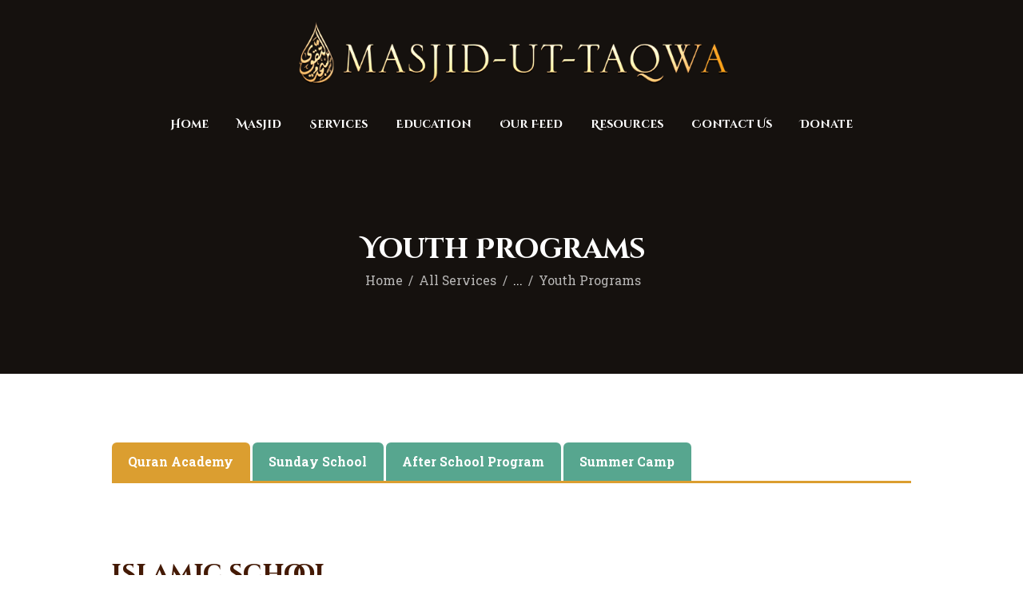

--- FILE ---
content_type: text/html; charset=UTF-8
request_url: https://taqwamasjid.ca/services/youth-programs/
body_size: 18082
content:
<!DOCTYPE html>
<html lang="en-US" class="no-js scheme_default"
>
<head>
			<meta charset="UTF-8">
		<meta name="viewport" content="width=device-width, initial-scale=1, maximum-scale=1">
		<meta name="format-detection" content="telephone=no">
		<link rel="profile" href="//gmpg.org/xfn/11">
		<link rel="pingback" href="https://taqwamasjid.ca/xmlrpc.php">
		<title>Youth Programs &#8211; Masjid-ut-Taqwa</title>
<meta name='robots' content='max-image-preview:large' />
<link rel='dns-prefetch' href='//use.fontawesome.com' />
<link rel='dns-prefetch' href='//fonts.googleapis.com' />
<link rel="alternate" type="application/rss+xml" title="Masjid-ut-Taqwa &raquo; Feed" href="https://taqwamasjid.ca/feed/" />
<link rel="alternate" type="application/rss+xml" title="Masjid-ut-Taqwa &raquo; Comments Feed" href="https://taqwamasjid.ca/comments/feed/" />
<link rel="alternate" type="text/calendar" title="Masjid-ut-Taqwa &raquo; iCal Feed" href="https://taqwamasjid.ca/events/?ical=1" />
<link rel="alternate" title="oEmbed (JSON)" type="application/json+oembed" href="https://taqwamasjid.ca/wp-json/oembed/1.0/embed?url=https%3A%2F%2Ftaqwamasjid.ca%2Fservices%2Fyouth-programs%2F" />
<link rel="alternate" title="oEmbed (XML)" type="text/xml+oembed" href="https://taqwamasjid.ca/wp-json/oembed/1.0/embed?url=https%3A%2F%2Ftaqwamasjid.ca%2Fservices%2Fyouth-programs%2F&#038;format=xml" />
<style id='wp-img-auto-sizes-contain-inline-css' type='text/css'>
img:is([sizes=auto i],[sizes^="auto," i]){contain-intrinsic-size:3000px 1500px}
/*# sourceURL=wp-img-auto-sizes-contain-inline-css */
</style>
<link property="stylesheet" rel='stylesheet' id='timetable-style-css' href='https://taqwamasjid.ca/wp-content/plugins/daily-prayer-time-for-mosques/Models/../Assets/css/styles.css?ver=2025.10.26' type='text/css' media='all' />
<style id='timetable-style-inline-css' type='text/css'>
table.customStyles tr.highlight, th.highlight, td.highlight {font-weight:bold;background: !important;color: !important;}span.nextPrayer {font-weight:bold;color:}.x-board tr.nextPrayer td {background-color: !important;color: !important;}.x-board-modern h4.nextPrayer, p.nextPrayer {background: !important;color: !important;}.d-masjid-e-usman .nextPrayer h3,.nextPrayer .title,tr.nextPrayer,td span.nextPrayer,.dpt-wrapper-container .prayer-time.highlight {background: !important;color: !important;}.d-masjid-e-usman .left-main-col-sun-times h4,.left-main-col-sun-times p {color: !important;}.dptPrayerIcon {color: !important;}span.nextPrayer {color: !important;}.d-masjid-e-usman.nextPrayer h3, .nextPrayer .title, .d-masjid-e-usman .nextPrayer .dsJumuah {color: !important;}
/*# sourceURL=timetable-style-inline-css */
</style>
<link property="stylesheet" rel='stylesheet' id='verge-style-css' href='https://taqwamasjid.ca/wp-content/plugins/daily-prayer-time-for-mosques/Models/../Assets/css/vergestyles.css?ver=2025.10.26' type='text/css' media='all' />
<link property="stylesheet" rel='stylesheet' id='jquery-ui_css-css' href='https://taqwamasjid.ca/wp-content/plugins/daily-prayer-time-for-mosques/Models/../Assets/css/jquery-ui-1.12.1.css?ver=2025.10.26' type='text/css' media='all' />
<link property="stylesheet" rel='stylesheet' id='bootstrap-select-css' href='https://taqwamasjid.ca/wp-content/plugins/daily-prayer-time-for-mosques/Models/../Assets/css/bootstrap-select.min-1.13.14.css?ver=2025.10.26' type='text/css' media='all' />
<style id='wp-emoji-styles-inline-css' type='text/css'>

	img.wp-smiley, img.emoji {
		display: inline !important;
		border: none !important;
		box-shadow: none !important;
		height: 1em !important;
		width: 1em !important;
		margin: 0 0.07em !important;
		vertical-align: -0.1em !important;
		background: none !important;
		padding: 0 !important;
	}
/*# sourceURL=wp-emoji-styles-inline-css */
</style>
<link property="stylesheet" rel='stylesheet' id='wp-block-library-css' href='https://taqwamasjid.ca/wp-includes/css/dist/block-library/style.min.css?ver=6.9' type='text/css' media='all' />
<style id='classic-theme-styles-inline-css' type='text/css'>
/*! This file is auto-generated */
.wp-block-button__link{color:#fff;background-color:#32373c;border-radius:9999px;box-shadow:none;text-decoration:none;padding:calc(.667em + 2px) calc(1.333em + 2px);font-size:1.125em}.wp-block-file__button{background:#32373c;color:#fff;text-decoration:none}
/*# sourceURL=/wp-includes/css/classic-themes.min.css */
</style>
<link property="stylesheet" rel='stylesheet' id='dashicons-css' href='https://taqwamasjid.ca/wp-includes/css/dashicons.min.css?ver=6.9' type='text/css' media='all' />
<link property="stylesheet" rel='stylesheet' id='essgrid-blocks-editor-css-css' href='https://taqwamasjid.ca/wp-content/plugins/essential-grid/public/includes/builders/gutenberg/build/index.css?ver=1766153242' type='text/css' media='all' />
<style id='font-awesome-svg-styles-default-inline-css' type='text/css'>
.svg-inline--fa {
  display: inline-block;
  height: 1em;
  overflow: visible;
  vertical-align: -.125em;
}
/*# sourceURL=font-awesome-svg-styles-default-inline-css */
</style>
<link property="stylesheet" rel='stylesheet' id='font-awesome-svg-styles-css' href='https://taqwamasjid.ca/wp-content/uploads/font-awesome/v5.15.4/css/svg-with-js.css' type='text/css' media='all' />
<style id='font-awesome-svg-styles-inline-css' type='text/css'>
   .wp-block-font-awesome-icon svg::before,
   .wp-rich-text-font-awesome-icon svg::before {content: unset;}
/*# sourceURL=font-awesome-svg-styles-inline-css */
</style>
<style id='global-styles-inline-css' type='text/css'>
:root{--wp--preset--aspect-ratio--square: 1;--wp--preset--aspect-ratio--4-3: 4/3;--wp--preset--aspect-ratio--3-4: 3/4;--wp--preset--aspect-ratio--3-2: 3/2;--wp--preset--aspect-ratio--2-3: 2/3;--wp--preset--aspect-ratio--16-9: 16/9;--wp--preset--aspect-ratio--9-16: 9/16;--wp--preset--color--black: #000000;--wp--preset--color--cyan-bluish-gray: #abb8c3;--wp--preset--color--white: #ffffff;--wp--preset--color--pale-pink: #f78da7;--wp--preset--color--vivid-red: #cf2e2e;--wp--preset--color--luminous-vivid-orange: #ff6900;--wp--preset--color--luminous-vivid-amber: #fcb900;--wp--preset--color--light-green-cyan: #7bdcb5;--wp--preset--color--vivid-green-cyan: #00d084;--wp--preset--color--pale-cyan-blue: #8ed1fc;--wp--preset--color--vivid-cyan-blue: #0693e3;--wp--preset--color--vivid-purple: #9b51e0;--wp--preset--gradient--vivid-cyan-blue-to-vivid-purple: linear-gradient(135deg,rgb(6,147,227) 0%,rgb(155,81,224) 100%);--wp--preset--gradient--light-green-cyan-to-vivid-green-cyan: linear-gradient(135deg,rgb(122,220,180) 0%,rgb(0,208,130) 100%);--wp--preset--gradient--luminous-vivid-amber-to-luminous-vivid-orange: linear-gradient(135deg,rgb(252,185,0) 0%,rgb(255,105,0) 100%);--wp--preset--gradient--luminous-vivid-orange-to-vivid-red: linear-gradient(135deg,rgb(255,105,0) 0%,rgb(207,46,46) 100%);--wp--preset--gradient--very-light-gray-to-cyan-bluish-gray: linear-gradient(135deg,rgb(238,238,238) 0%,rgb(169,184,195) 100%);--wp--preset--gradient--cool-to-warm-spectrum: linear-gradient(135deg,rgb(74,234,220) 0%,rgb(151,120,209) 20%,rgb(207,42,186) 40%,rgb(238,44,130) 60%,rgb(251,105,98) 80%,rgb(254,248,76) 100%);--wp--preset--gradient--blush-light-purple: linear-gradient(135deg,rgb(255,206,236) 0%,rgb(152,150,240) 100%);--wp--preset--gradient--blush-bordeaux: linear-gradient(135deg,rgb(254,205,165) 0%,rgb(254,45,45) 50%,rgb(107,0,62) 100%);--wp--preset--gradient--luminous-dusk: linear-gradient(135deg,rgb(255,203,112) 0%,rgb(199,81,192) 50%,rgb(65,88,208) 100%);--wp--preset--gradient--pale-ocean: linear-gradient(135deg,rgb(255,245,203) 0%,rgb(182,227,212) 50%,rgb(51,167,181) 100%);--wp--preset--gradient--electric-grass: linear-gradient(135deg,rgb(202,248,128) 0%,rgb(113,206,126) 100%);--wp--preset--gradient--midnight: linear-gradient(135deg,rgb(2,3,129) 0%,rgb(40,116,252) 100%);--wp--preset--font-size--small: 13px;--wp--preset--font-size--medium: 20px;--wp--preset--font-size--large: 36px;--wp--preset--font-size--x-large: 42px;--wp--preset--spacing--20: 0.44rem;--wp--preset--spacing--30: 0.67rem;--wp--preset--spacing--40: 1rem;--wp--preset--spacing--50: 1.5rem;--wp--preset--spacing--60: 2.25rem;--wp--preset--spacing--70: 3.38rem;--wp--preset--spacing--80: 5.06rem;--wp--preset--shadow--natural: 6px 6px 9px rgba(0, 0, 0, 0.2);--wp--preset--shadow--deep: 12px 12px 50px rgba(0, 0, 0, 0.4);--wp--preset--shadow--sharp: 6px 6px 0px rgba(0, 0, 0, 0.2);--wp--preset--shadow--outlined: 6px 6px 0px -3px rgb(255, 255, 255), 6px 6px rgb(0, 0, 0);--wp--preset--shadow--crisp: 6px 6px 0px rgb(0, 0, 0);}:where(.is-layout-flex){gap: 0.5em;}:where(.is-layout-grid){gap: 0.5em;}body .is-layout-flex{display: flex;}.is-layout-flex{flex-wrap: wrap;align-items: center;}.is-layout-flex > :is(*, div){margin: 0;}body .is-layout-grid{display: grid;}.is-layout-grid > :is(*, div){margin: 0;}:where(.wp-block-columns.is-layout-flex){gap: 2em;}:where(.wp-block-columns.is-layout-grid){gap: 2em;}:where(.wp-block-post-template.is-layout-flex){gap: 1.25em;}:where(.wp-block-post-template.is-layout-grid){gap: 1.25em;}.has-black-color{color: var(--wp--preset--color--black) !important;}.has-cyan-bluish-gray-color{color: var(--wp--preset--color--cyan-bluish-gray) !important;}.has-white-color{color: var(--wp--preset--color--white) !important;}.has-pale-pink-color{color: var(--wp--preset--color--pale-pink) !important;}.has-vivid-red-color{color: var(--wp--preset--color--vivid-red) !important;}.has-luminous-vivid-orange-color{color: var(--wp--preset--color--luminous-vivid-orange) !important;}.has-luminous-vivid-amber-color{color: var(--wp--preset--color--luminous-vivid-amber) !important;}.has-light-green-cyan-color{color: var(--wp--preset--color--light-green-cyan) !important;}.has-vivid-green-cyan-color{color: var(--wp--preset--color--vivid-green-cyan) !important;}.has-pale-cyan-blue-color{color: var(--wp--preset--color--pale-cyan-blue) !important;}.has-vivid-cyan-blue-color{color: var(--wp--preset--color--vivid-cyan-blue) !important;}.has-vivid-purple-color{color: var(--wp--preset--color--vivid-purple) !important;}.has-black-background-color{background-color: var(--wp--preset--color--black) !important;}.has-cyan-bluish-gray-background-color{background-color: var(--wp--preset--color--cyan-bluish-gray) !important;}.has-white-background-color{background-color: var(--wp--preset--color--white) !important;}.has-pale-pink-background-color{background-color: var(--wp--preset--color--pale-pink) !important;}.has-vivid-red-background-color{background-color: var(--wp--preset--color--vivid-red) !important;}.has-luminous-vivid-orange-background-color{background-color: var(--wp--preset--color--luminous-vivid-orange) !important;}.has-luminous-vivid-amber-background-color{background-color: var(--wp--preset--color--luminous-vivid-amber) !important;}.has-light-green-cyan-background-color{background-color: var(--wp--preset--color--light-green-cyan) !important;}.has-vivid-green-cyan-background-color{background-color: var(--wp--preset--color--vivid-green-cyan) !important;}.has-pale-cyan-blue-background-color{background-color: var(--wp--preset--color--pale-cyan-blue) !important;}.has-vivid-cyan-blue-background-color{background-color: var(--wp--preset--color--vivid-cyan-blue) !important;}.has-vivid-purple-background-color{background-color: var(--wp--preset--color--vivid-purple) !important;}.has-black-border-color{border-color: var(--wp--preset--color--black) !important;}.has-cyan-bluish-gray-border-color{border-color: var(--wp--preset--color--cyan-bluish-gray) !important;}.has-white-border-color{border-color: var(--wp--preset--color--white) !important;}.has-pale-pink-border-color{border-color: var(--wp--preset--color--pale-pink) !important;}.has-vivid-red-border-color{border-color: var(--wp--preset--color--vivid-red) !important;}.has-luminous-vivid-orange-border-color{border-color: var(--wp--preset--color--luminous-vivid-orange) !important;}.has-luminous-vivid-amber-border-color{border-color: var(--wp--preset--color--luminous-vivid-amber) !important;}.has-light-green-cyan-border-color{border-color: var(--wp--preset--color--light-green-cyan) !important;}.has-vivid-green-cyan-border-color{border-color: var(--wp--preset--color--vivid-green-cyan) !important;}.has-pale-cyan-blue-border-color{border-color: var(--wp--preset--color--pale-cyan-blue) !important;}.has-vivid-cyan-blue-border-color{border-color: var(--wp--preset--color--vivid-cyan-blue) !important;}.has-vivid-purple-border-color{border-color: var(--wp--preset--color--vivid-purple) !important;}.has-vivid-cyan-blue-to-vivid-purple-gradient-background{background: var(--wp--preset--gradient--vivid-cyan-blue-to-vivid-purple) !important;}.has-light-green-cyan-to-vivid-green-cyan-gradient-background{background: var(--wp--preset--gradient--light-green-cyan-to-vivid-green-cyan) !important;}.has-luminous-vivid-amber-to-luminous-vivid-orange-gradient-background{background: var(--wp--preset--gradient--luminous-vivid-amber-to-luminous-vivid-orange) !important;}.has-luminous-vivid-orange-to-vivid-red-gradient-background{background: var(--wp--preset--gradient--luminous-vivid-orange-to-vivid-red) !important;}.has-very-light-gray-to-cyan-bluish-gray-gradient-background{background: var(--wp--preset--gradient--very-light-gray-to-cyan-bluish-gray) !important;}.has-cool-to-warm-spectrum-gradient-background{background: var(--wp--preset--gradient--cool-to-warm-spectrum) !important;}.has-blush-light-purple-gradient-background{background: var(--wp--preset--gradient--blush-light-purple) !important;}.has-blush-bordeaux-gradient-background{background: var(--wp--preset--gradient--blush-bordeaux) !important;}.has-luminous-dusk-gradient-background{background: var(--wp--preset--gradient--luminous-dusk) !important;}.has-pale-ocean-gradient-background{background: var(--wp--preset--gradient--pale-ocean) !important;}.has-electric-grass-gradient-background{background: var(--wp--preset--gradient--electric-grass) !important;}.has-midnight-gradient-background{background: var(--wp--preset--gradient--midnight) !important;}.has-small-font-size{font-size: var(--wp--preset--font-size--small) !important;}.has-medium-font-size{font-size: var(--wp--preset--font-size--medium) !important;}.has-large-font-size{font-size: var(--wp--preset--font-size--large) !important;}.has-x-large-font-size{font-size: var(--wp--preset--font-size--x-large) !important;}
:where(.wp-block-post-template.is-layout-flex){gap: 1.25em;}:where(.wp-block-post-template.is-layout-grid){gap: 1.25em;}
:where(.wp-block-term-template.is-layout-flex){gap: 1.25em;}:where(.wp-block-term-template.is-layout-grid){gap: 1.25em;}
:where(.wp-block-columns.is-layout-flex){gap: 2em;}:where(.wp-block-columns.is-layout-grid){gap: 2em;}
:root :where(.wp-block-pullquote){font-size: 1.5em;line-height: 1.6;}
/*# sourceURL=global-styles-inline-css */
</style>
<link property="stylesheet" rel='stylesheet' id='trx_addons-icons-css' href='https://taqwamasjid.ca/wp-content/plugins/trx_addons/css/font-icons/css/trx_addons_icons-embedded.css' type='text/css' media='all' />
<link property="stylesheet" rel='stylesheet' id='swiperslider-css' href='https://taqwamasjid.ca/wp-content/plugins/trx_addons/js/swiper/swiper.min.css' type='text/css' media='all' />
<link property="stylesheet" rel='stylesheet' id='magnific-popup-css' href='https://taqwamasjid.ca/wp-content/plugins/trx_addons/js/magnific/magnific-popup.min.css' type='text/css' media='all' />
<link property="stylesheet" rel='stylesheet' id='trx_addons-css' href='https://taqwamasjid.ca/wp-content/plugins/trx_addons/css/trx_addons.css' type='text/css' media='all' />
<link property="stylesheet" rel='stylesheet' id='trx_addons-animation-css' href='https://taqwamasjid.ca/wp-content/plugins/trx_addons/css/trx_addons.animation.css' type='text/css' media='all' />
<link property="stylesheet" rel='stylesheet' id='tribe-events-v2-single-skeleton-css' href='https://taqwamasjid.ca/wp-content/plugins/the-events-calendar/build/css/tribe-events-single-skeleton.css?ver=6.15.13' type='text/css' media='all' />
<link property="stylesheet" rel='stylesheet' id='tribe-events-v2-single-skeleton-full-css' href='https://taqwamasjid.ca/wp-content/plugins/the-events-calendar/build/css/tribe-events-single-full.css?ver=6.15.13' type='text/css' media='all' />
<link property="stylesheet" rel='stylesheet' id='tec-events-elementor-widgets-base-styles-css' href='https://taqwamasjid.ca/wp-content/plugins/the-events-calendar/build/css/integrations/plugins/elementor/widgets/widget-base.css?ver=6.15.13' type='text/css' media='all' />
<link property="stylesheet" rel='stylesheet' id='mc4wp-form-themes-css' href='https://taqwamasjid.ca/wp-content/plugins/mailchimp-for-wp/assets/css/form-themes.css?ver=4.10.9' type='text/css' media='all' />
<link property="stylesheet" rel='stylesheet' id='font-awesome-official-css' href='https://use.fontawesome.com/releases/v5.15.4/css/all.css' type='text/css' media='all' integrity="sha384-DyZ88mC6Up2uqS4h/KRgHuoeGwBcD4Ng9SiP4dIRy0EXTlnuz47vAwmeGwVChigm" crossorigin="anonymous" />
<link property="stylesheet" rel='stylesheet' id='js_composer_front-css' href='//taqwamasjid.ca/wp-content/uploads/js_composer/js_composer_front_custom.css?ver=8.6.1' type='text/css' media='all' />
<link property="stylesheet" rel='stylesheet' id='tp-fontello-css' href='https://taqwamasjid.ca/wp-content/plugins/essential-grid/public/assets/font/fontello/css/fontello.css?ver=3.1.10' type='text/css' media='all' />
<link property="stylesheet" rel='stylesheet' id='esg-plugin-settings-css' href='https://taqwamasjid.ca/wp-content/plugins/essential-grid/public/assets/css/settings.css?ver=3.1.10' type='text/css' media='all' />
<link property="stylesheet" rel='stylesheet' id='elementor-frontend-css' href='https://taqwamasjid.ca/wp-content/plugins/elementor/assets/css/frontend.min.css?ver=3.34.0' type='text/css' media='all' />
<link property="stylesheet" rel='stylesheet' id='eael-general-css' href='https://taqwamasjid.ca/wp-content/plugins/essential-addons-for-elementor-lite/assets/front-end/css/view/general.min.css?ver=6.5.5' type='text/css' media='all' />
<link property="stylesheet" rel='stylesheet' id='shaha-font-google_fonts-css' href='//fonts.googleapis.com/css?family=Roboto+Slab:300,400,700%7CKatibeh:300,400,700%7CCinzel+Decorative:400,700&#038;subset=latin,latin-ext' type='text/css' media='all' />
<link property="stylesheet" rel='stylesheet' id='fontello-icons-css' href='https://taqwamasjid.ca/wp-content/themes/shaha/css/font-icons/css/fontello-embedded.css' type='text/css' media='all' />
<link property="stylesheet" rel='stylesheet' id='shaha-styles-css' href='https://taqwamasjid.ca/wp-content/themes/shaha/css/__styles.css' type='text/css' media='all' />
<link property="stylesheet" rel='stylesheet' id='shaha-main-css' href='https://taqwamasjid.ca/wp-content/themes/shaha/style.css' type='text/css' media='all' />
<style id='shaha-main-inline-css' type='text/css'>
.post-navigation .nav-previous a .nav-arrow { background-image: url(https://taqwamasjid.ca/wp-content/themes/shaha/images/no-image.jpg); }.post-navigation .nav-next a .nav-arrow { background-image: url(https://taqwamasjid.ca/wp-content/themes/shaha/images/no-image.jpg); }
/*# sourceURL=shaha-main-inline-css */
</style>
<link property="stylesheet" rel='stylesheet' id='shaha-theme-css' href='https://taqwamasjid.ca/wp-content/themes/shaha/theme-specific/theme.css' type='text/css' media='all' />
<link property="stylesheet" rel='stylesheet' id='shaha-colors-css' href='https://taqwamasjid.ca/wp-content/themes/shaha/css/__colors.css' type='text/css' media='all' />
<link property="stylesheet" rel='stylesheet' id='mediaelement-css' href='https://taqwamasjid.ca/wp-includes/js/mediaelement/mediaelementplayer-legacy.min.css?ver=4.2.17' type='text/css' media='all' />
<link property="stylesheet" rel='stylesheet' id='wp-mediaelement-css' href='https://taqwamasjid.ca/wp-includes/js/mediaelement/wp-mediaelement.min.css?ver=6.9' type='text/css' media='all' />
<link property="stylesheet" rel='stylesheet' id='shaha-responsive-css' href='https://taqwamasjid.ca/wp-content/themes/shaha/css/responsive.css' type='text/css' media='all' />
<link property="stylesheet" rel='stylesheet' id='font-awesome-official-v4shim-css' href='https://use.fontawesome.com/releases/v5.15.4/css/v4-shims.css' type='text/css' media='all' integrity="sha384-Vq76wejb3QJM4nDatBa5rUOve+9gkegsjCebvV/9fvXlGWo4HCMR4cJZjjcF6Viv" crossorigin="anonymous" />
<style id='font-awesome-official-v4shim-inline-css' type='text/css'>
@font-face {
font-family: "FontAwesome";
font-display: block;
src: url("https://use.fontawesome.com/releases/v5.15.4/webfonts/fa-brands-400.eot"),
		url("https://use.fontawesome.com/releases/v5.15.4/webfonts/fa-brands-400.eot?#iefix") format("embedded-opentype"),
		url("https://use.fontawesome.com/releases/v5.15.4/webfonts/fa-brands-400.woff2") format("woff2"),
		url("https://use.fontawesome.com/releases/v5.15.4/webfonts/fa-brands-400.woff") format("woff"),
		url("https://use.fontawesome.com/releases/v5.15.4/webfonts/fa-brands-400.ttf") format("truetype"),
		url("https://use.fontawesome.com/releases/v5.15.4/webfonts/fa-brands-400.svg#fontawesome") format("svg");
}

@font-face {
font-family: "FontAwesome";
font-display: block;
src: url("https://use.fontawesome.com/releases/v5.15.4/webfonts/fa-solid-900.eot"),
		url("https://use.fontawesome.com/releases/v5.15.4/webfonts/fa-solid-900.eot?#iefix") format("embedded-opentype"),
		url("https://use.fontawesome.com/releases/v5.15.4/webfonts/fa-solid-900.woff2") format("woff2"),
		url("https://use.fontawesome.com/releases/v5.15.4/webfonts/fa-solid-900.woff") format("woff"),
		url("https://use.fontawesome.com/releases/v5.15.4/webfonts/fa-solid-900.ttf") format("truetype"),
		url("https://use.fontawesome.com/releases/v5.15.4/webfonts/fa-solid-900.svg#fontawesome") format("svg");
}

@font-face {
font-family: "FontAwesome";
font-display: block;
src: url("https://use.fontawesome.com/releases/v5.15.4/webfonts/fa-regular-400.eot"),
		url("https://use.fontawesome.com/releases/v5.15.4/webfonts/fa-regular-400.eot?#iefix") format("embedded-opentype"),
		url("https://use.fontawesome.com/releases/v5.15.4/webfonts/fa-regular-400.woff2") format("woff2"),
		url("https://use.fontawesome.com/releases/v5.15.4/webfonts/fa-regular-400.woff") format("woff"),
		url("https://use.fontawesome.com/releases/v5.15.4/webfonts/fa-regular-400.ttf") format("truetype"),
		url("https://use.fontawesome.com/releases/v5.15.4/webfonts/fa-regular-400.svg#fontawesome") format("svg");
unicode-range: U+F004-F005,U+F007,U+F017,U+F022,U+F024,U+F02E,U+F03E,U+F044,U+F057-F059,U+F06E,U+F070,U+F075,U+F07B-F07C,U+F080,U+F086,U+F089,U+F094,U+F09D,U+F0A0,U+F0A4-F0A7,U+F0C5,U+F0C7-F0C8,U+F0E0,U+F0EB,U+F0F3,U+F0F8,U+F0FE,U+F111,U+F118-F11A,U+F11C,U+F133,U+F144,U+F146,U+F14A,U+F14D-F14E,U+F150-F152,U+F15B-F15C,U+F164-F165,U+F185-F186,U+F191-F192,U+F1AD,U+F1C1-F1C9,U+F1CD,U+F1D8,U+F1E3,U+F1EA,U+F1F6,U+F1F9,U+F20A,U+F247-F249,U+F24D,U+F254-F25B,U+F25D,U+F267,U+F271-F274,U+F279,U+F28B,U+F28D,U+F2B5-F2B6,U+F2B9,U+F2BB,U+F2BD,U+F2C1-F2C2,U+F2D0,U+F2D2,U+F2DC,U+F2ED,U+F328,U+F358-F35B,U+F3A5,U+F3D1,U+F410,U+F4AD;
}
/*# sourceURL=font-awesome-official-v4shim-inline-css */
</style>
<script type="text/javascript" src="https://taqwamasjid.ca/wp-includes/js/jquery/jquery.min.js?ver=3.7.1" id="jquery-core-js"></script>
<script type="text/javascript" src="https://taqwamasjid.ca/wp-includes/js/jquery/jquery-migrate.min.js?ver=3.4.1" id="jquery-migrate-js"></script>
<script></script><link rel="https://api.w.org/" href="https://taqwamasjid.ca/wp-json/" /><link rel="alternate" title="JSON" type="application/json" href="https://taqwamasjid.ca/wp-json/wp/v2/cpt_services/267" /><link rel="EditURI" type="application/rsd+xml" title="RSD" href="https://taqwamasjid.ca/xmlrpc.php?rsd" />
<meta name="generator" content="WordPress 6.9" />
<link rel="canonical" href="https://taqwamasjid.ca/services/youth-programs/" />
<link rel='shortlink' href='https://taqwamasjid.ca/?p=267' />
<meta name="tec-api-version" content="v1"><meta name="tec-api-origin" content="https://taqwamasjid.ca"><link rel="alternate" href="https://taqwamasjid.ca/wp-json/tribe/events/v1/" /><meta name="generator" content="Elementor 3.34.0; features: additional_custom_breakpoints; settings: css_print_method-external, google_font-enabled, font_display-auto">
<style type="text/css">.recentcomments a{display:inline !important;padding:0 !important;margin:0 !important;}</style>			<style>
				.e-con.e-parent:nth-of-type(n+4):not(.e-lazyloaded):not(.e-no-lazyload),
				.e-con.e-parent:nth-of-type(n+4):not(.e-lazyloaded):not(.e-no-lazyload) * {
					background-image: none !important;
				}
				@media screen and (max-height: 1024px) {
					.e-con.e-parent:nth-of-type(n+3):not(.e-lazyloaded):not(.e-no-lazyload),
					.e-con.e-parent:nth-of-type(n+3):not(.e-lazyloaded):not(.e-no-lazyload) * {
						background-image: none !important;
					}
				}
				@media screen and (max-height: 640px) {
					.e-con.e-parent:nth-of-type(n+2):not(.e-lazyloaded):not(.e-no-lazyload),
					.e-con.e-parent:nth-of-type(n+2):not(.e-lazyloaded):not(.e-no-lazyload) * {
						background-image: none !important;
					}
				}
			</style>
			<meta name="generator" content="Powered by WPBakery Page Builder - drag and drop page builder for WordPress."/>
<link rel="icon" href="https://taqwamasjid.ca/wp-content/uploads/2021/12/favicon.png" sizes="32x32" />
<link rel="icon" href="https://taqwamasjid.ca/wp-content/uploads/2021/12/favicon.png" sizes="192x192" />
<link rel="apple-touch-icon" href="https://taqwamasjid.ca/wp-content/uploads/2021/12/favicon.png" />
<meta name="msapplication-TileImage" content="https://taqwamasjid.ca/wp-content/uploads/2021/12/favicon.png" />
		<style type="text/css" id="wp-custom-css">
			.wpforms-field-divider{
	padding-top: 40px !important;
}
select:not(.esg-sorting-select):not([class*="trx_addons_attrib_"]) {
    visibility: visible !important;
}

div.wpforms-container-full .wpforms-form input[type=date], div.wpforms-container-full .wpforms-form input[type=datetime], div.wpforms-container-full .wpforms-form input[type=datetime-local], div.wpforms-container-full .wpforms-form input[type=email], div.wpforms-container-full .wpforms-form input[type=month], div.wpforms-container-full .wpforms-form input[type=number], div.wpforms-container-full .wpforms-form input[type=password], div.wpforms-container-full .wpforms-form input[type=range], div.wpforms-container-full .wpforms-form input[type=search], div.wpforms-container-full .wpforms-form input[type=tel], div.wpforms-container-full .wpforms-form input[type=text], div.wpforms-container-full .wpforms-form input[type=time], div.wpforms-container-full .wpforms-form input[type=url], div.wpforms-container-full .wpforms-form input[type=week], div.wpforms-container-full .wpforms-form select, div.wpforms-container-full .wpforms-form textarea {
    background-color: #fff0 !important;
    box-sizing: border-box;
    border-radius: 2px;
    color: #333;
    -webkit-box-sizing: border-box;
    -moz-box-sizing: border-box;
    display: block;
    float: none;
    font-size: 16px;
    border: 1px solid #ccc;
    padding: 6px 10px;
    height: 38px;
    width: 100%;
    line-height: 1.3;
}
iv.wpforms-container-full .wpforms-form input[type=submit], div.wpforms-container-full .wpforms-form button[type=submit], div.wpforms-container-full .wpforms-form .wpforms-page-button {
    background-color: #eee;
    border: 1px solid #ddd;
    color: #ffffff;
    font-size: 1.2em;
    width: 100%;
    padding: 10px 15px;
    border-radius: 5px;
}

.paypal::before {
    font-family: "Font Awesome 5 Brands";
    font-weight: 400; 
    content: "\f1ed";
    margin-right: 20px;
    font-size: 20px;
  }

.scheme_default .sc_blogger_item .post_meta, .scheme_default .sc_blogger_item .post_meta a, .scheme_default .sc_blogger_post_meta {
    color: #9d9087;
    display: none;
}

.newsletter-form .wpforms-form div .wpforms-field input{

    color: #fff !important;
}

.tribe-events-cal-links{
	display: none !important;
}
.tribe-events-single-section {
	display: none;
}
		</style>
		<style type="text/css" data-type="vc_shortcodes-custom-css">.vc_custom_1507129019731{margin-top: 3.3em !important;}.vc_custom_1507129123286{margin-top: 3.3em !important;}.vc_custom_1507129078394{margin-top: 3.3em !important;margin-bottom: 3.3em !important;}</style><noscript><style> .wpb_animate_when_almost_visible { opacity: 1; }</style></noscript><style type="text/css" id="trx_addons-inline-styles-inline-css">.vc_custom_1506506982114{padding-top: 1.6em !important;background-size: cover !important;}.vc_custom_1506436632881{background-size: cover !important;}.vc_custom_1506435116896{background-size: cover !important;}.vc_custom_1639910802791{background-color: #15110e !important;background-size: cover !important;}.vc_custom_1642617463567{padding-top: 30px !important;padding-bottom: 10px !important;}.vc_custom_1641908270234{padding-left: 10px !important;}.sc_layouts_row .custom-logo-link img,.custom-logo-link img,.sc_layouts_row .sc_layouts_logo img,.sc_layouts_logo img{max-height:85px}</style></head>

<body class="wp-singular cpt_services-template-default single single-cpt_services postid-267 wp-embed-responsive wp-theme-shaha tribe-no-js body_tag scheme_default blog_mode_services body_style_wide  is_stream blog_style_excerpt sidebar_hide expand_content header_type_custom header_style_header-custom-417 header_position_default header_mobile_disabled menu_style_ no_layout wpb-js-composer js-comp-ver-8.6.1 vc_responsive elementor-default elementor-kit-3530">

    
	<div class="body_wrap">

		<div class="page_wrap"><header class="top_panel top_panel_custom top_panel_custom_417 top_panel_custom_header-centered without_bg_image scheme_default"><div class="vc_row wpb_row vc_row-fluid vc_custom_1506506982114 vc_row-has-fill sc_layouts_row sc_layouts_row_type_compact scheme_dark"><div class="wpb_column vc_column_container vc_col-sm-12 sc_layouts_column sc_layouts_column_align_center sc_layouts_column_icons_position_left"><div class="vc_column-inner"><div class="wpb_wrapper"><div id="sc_content_153262733"
		class="sc_content color_style_default sc_content_default sc_content_width_1_1 sc_float_center"><div class="sc_content_container"><div class="sc_layouts_item"><a href="https://taqwamasjid.ca/" id="sc_layouts_logo_1645995903" class="sc_layouts_logo sc_layouts_logo_default"><img fetchpriority="high" class="logo_image" src="https://taqwamasjid.ca/wp-content/uploads/2017/10/logo1.png" alt="" width="732" height="110"></a><!-- /.sc_layouts_logo --></div></div></div><!-- /.sc_content --></div></div></div></div><div class="vc_row wpb_row vc_row-fluid vc_custom_1506436632881 vc_row-has-fill sc_layouts_row sc_layouts_row_type_compact sc_layouts_row_fixed scheme_dark"><div class="wpb_column vc_column_container vc_col-sm-12 sc_layouts_column sc_layouts_column_align_center sc_layouts_column_icons_position_left"><div class="vc_column-inner"><div class="wpb_wrapper"><div id="sc_content_13515794"
		class="sc_content color_style_default sc_content_default sc_content_width_1_1 sc_float_center"><div class="sc_content_container"><div class="sc_layouts_item"><nav class="sc_layouts_menu sc_layouts_menu_default menu_hover_slide_line hide_on_mobile" id="sc_layouts_menu_1412361912" data-animation-in="fadeInUpSmall" data-animation-out="fadeOutDownSmall"		><ul id="menu-my-menu" class="sc_layouts_menu_nav"><li id="menu-item-3490" class="menu-item menu-item-type-post_type menu-item-object-page menu-item-home menu-item-3490"><a href="https://taqwamasjid.ca/"><span>Home</span></a></li><li id="menu-item-3491" class="menu-item menu-item-type-post_type menu-item-object-page menu-item-3491"><a href="https://taqwamasjid.ca/about-us/"><span>Masjid</span></a></li><li id="menu-item-3495" class="menu-item menu-item-type-post_type menu-item-object-page menu-item-3495"><a href="https://taqwamasjid.ca/masjid-services/"><span>Services</span></a></li><li id="menu-item-3620" class="menu-item menu-item-type-post_type menu-item-object-page menu-item-3620"><a href="https://taqwamasjid.ca/education/"><span>Education</span></a></li><li id="menu-item-3623" class="menu-item menu-item-type-custom menu-item-object-custom menu-item-has-children menu-item-3623"><a href="#"><span>Our Feed</span></a>
<ul class="sub-menu"><li id="menu-item-3622" class="menu-item menu-item-type-custom menu-item-object-custom menu-item-3622"><a href="https://www.youtube.com/channel/UC4AmWdJH6JLFyEpAgDZkLvw/live"><span>Ramadhan Live</span></a></li><li id="menu-item-5565" class="menu-item menu-item-type-post_type menu-item-object-page menu-item-5565"><a href="https://taqwamasjid.ca/announcement/"><span>Announcements</span></a></li></ul>
</li><li id="menu-item-4519" class="menu-item menu-item-type-custom menu-item-object-custom menu-item-has-children menu-item-4519"><a href="#"><span>Resources</span></a>
<ul class="sub-menu"><li id="menu-item-5549" class="menu-item menu-item-type-post_type menu-item-object-page menu-item-5549"><a href="https://taqwamasjid.ca/resources/english-lectures/"><span>English Lectures</span></a></li><li id="menu-item-5552" class="menu-item menu-item-type-post_type menu-item-object-page menu-item-5552"><a href="https://taqwamasjid.ca/resources/tamil-lectures/"><span>Tamil Lectures</span></a></li><li id="menu-item-5550" class="menu-item menu-item-type-post_type menu-item-object-page menu-item-5550"><a href="https://taqwamasjid.ca/resources/kids-corner/"><span>Kids Corner</span></a></li><li id="menu-item-5551" class="menu-item menu-item-type-post_type menu-item-object-page menu-item-5551"><a href="https://taqwamasjid.ca/resources/sunday-school/"><span>Sunday School</span></a></li></ul>
</li><li id="menu-item-3492" class="menu-item menu-item-type-post_type menu-item-object-page menu-item-3492"><a href="https://taqwamasjid.ca/contact-us/"><span>Contact Us</span></a></li><li id="menu-item-5350" class="menu-item menu-item-type-custom menu-item-object-custom menu-item-5350"><a href="https://donorchoice.ca/taqwamasjid"><span>Donate</span></a></li></ul></nav><!-- /.sc_layouts_menu --><div class="sc_layouts_iconed_text sc_layouts_menu_mobile_button">
		<a class="sc_layouts_item_link sc_layouts_iconed_text_link" href="#">
			<span class="sc_layouts_item_icon sc_layouts_iconed_text_icon trx_addons_icon-menu"></span>
		</a>
	</div></div></div></div><!-- /.sc_content --></div></div></div></div><div class="vc_row wpb_row vc_row-fluid vc_custom_1506435116896 vc_row-has-fill sc_layouts_row sc_layouts_row_type_normal scheme_dark"><div class="wpb_column vc_column_container vc_col-sm-12 sc_layouts_column sc_layouts_column_align_center sc_layouts_column_icons_position_left"><div class="vc_column-inner"><div class="wpb_wrapper"><div id="sc_content_1053154770"
		class="sc_content color_style_default sc_content_default sc_content_width_1_1 sc_float_center"><div class="sc_content_container"><div class="vc_empty_space  height_medium"   style="height: 32px"><span class="vc_empty_space_inner"></span></div><div class="sc_layouts_item"><div id="sc_layouts_title_780006333" class="sc_layouts_title with_content"><div class="sc_layouts_title_content"><div class="sc_layouts_title_meta"></div><div class="sc_layouts_title_title">							<h1 class="sc_layouts_title_caption services_page_title">Youth Programs</h1>
							</div><div class="sc_layouts_title_breadcrumbs"><div class="breadcrumbs"><a class="breadcrumbs_item home" href="https://taqwamasjid.ca/">Home</a><span class="breadcrumbs_delimiter"></span><a href="https://taqwamasjid.ca/services/">All Services</a><span class="breadcrumbs_delimiter"></span>...<span class="breadcrumbs_delimiter"></span><span class="breadcrumbs_item current">Youth Programs</span></div></div></div><!-- .sc_layouts_title_content --></div><!-- /.sc_layouts_title --></div><div class="vc_empty_space  height_medium"   style="height: 32px"><span class="vc_empty_space_inner"></span></div><div class="vc_empty_space  height_tiny"   style="height: 32px"><span class="vc_empty_space_inner"></span></div></div></div><!-- /.sc_content --></div></div></div></div></header><div class="menu_mobile_overlay"></div>
<div class="menu_mobile menu_mobile_fullscreen scheme_dark">
	<div class="menu_mobile_inner">
		<a class="menu_mobile_close icon-cancel"></a><a class="sc_layouts_logo" href="https://taqwamasjid.ca/"><img src="//taqwamasjid.ca/wp-content/uploads/2021/12/logo-300x45.png" alt="logo-300x45.png" width="300" height="45"></a><nav class="menu_mobile_nav_area"><ul id="menu_mobile-my-menu" class=""><li id="menu_mobile-item-3490" class="menu-item menu-item-type-post_type menu-item-object-page menu-item-home menu-item-3490"><a href="https://taqwamasjid.ca/"><span>Home</span></a></li><li id="menu_mobile-item-3491" class="menu-item menu-item-type-post_type menu-item-object-page menu-item-3491"><a href="https://taqwamasjid.ca/about-us/"><span>Masjid</span></a></li><li id="menu_mobile-item-3495" class="menu-item menu-item-type-post_type menu-item-object-page menu-item-3495"><a href="https://taqwamasjid.ca/masjid-services/"><span>Services</span></a></li><li id="menu_mobile-item-3620" class="menu-item menu-item-type-post_type menu-item-object-page menu-item-3620"><a href="https://taqwamasjid.ca/education/"><span>Education</span></a></li><li id="menu_mobile-item-3623" class="menu-item menu-item-type-custom menu-item-object-custom menu-item-has-children menu-item-3623"><a href="#"><span>Our Feed</span></a>
<ul class="sub-menu"><li id="menu_mobile-item-3622" class="menu-item menu-item-type-custom menu-item-object-custom menu-item-3622"><a href="https://www.youtube.com/channel/UC4AmWdJH6JLFyEpAgDZkLvw/live"><span>Ramadhan Live</span></a></li><li id="menu_mobile-item-5565" class="menu-item menu-item-type-post_type menu-item-object-page menu-item-5565"><a href="https://taqwamasjid.ca/announcement/"><span>Announcements</span></a></li></ul>
</li><li id="menu_mobile-item-4519" class="menu-item menu-item-type-custom menu-item-object-custom menu-item-has-children menu-item-4519"><a href="#"><span>Resources</span></a>
<ul class="sub-menu"><li id="menu_mobile-item-5549" class="menu-item menu-item-type-post_type menu-item-object-page menu-item-5549"><a href="https://taqwamasjid.ca/resources/english-lectures/"><span>English Lectures</span></a></li><li id="menu_mobile-item-5552" class="menu-item menu-item-type-post_type menu-item-object-page menu-item-5552"><a href="https://taqwamasjid.ca/resources/tamil-lectures/"><span>Tamil Lectures</span></a></li><li id="menu_mobile-item-5550" class="menu-item menu-item-type-post_type menu-item-object-page menu-item-5550"><a href="https://taqwamasjid.ca/resources/kids-corner/"><span>Kids Corner</span></a></li><li id="menu_mobile-item-5551" class="menu-item menu-item-type-post_type menu-item-object-page menu-item-5551"><a href="https://taqwamasjid.ca/resources/sunday-school/"><span>Sunday School</span></a></li></ul>
</li><li id="menu_mobile-item-3492" class="menu-item menu-item-type-post_type menu-item-object-page menu-item-3492"><a href="https://taqwamasjid.ca/contact-us/"><span>Contact Us</span></a></li><li id="menu_mobile-item-5350" class="menu-item menu-item-type-custom menu-item-object-custom menu-item-5350"><a href="https://donorchoice.ca/taqwamasjid"><span>Donate</span></a></li></ul></nav><div class="search_wrap search_style_normal search_mobile">
	<div class="search_form_wrap">
		<form role="search" method="get" class="search_form" action="https://taqwamasjid.ca/">
			<input type="text" class="search_field" placeholder="Search" value="" name="s">
			<button type="submit" class="search_submit trx_addons_icon-search"></button>
					</form>
	</div>
	</div>	</div>
</div>

			<div class="page_content_wrap">

								<div class="content_wrap">
				
									

					<div class="content">
										
	<article id="post-267" class="services_single itemscope post-267 cpt_services type-cpt_services status-publish hentry cpt_services_group-programs">

				
		<section class="services_page_header">	

			
		</section>
		<section class="services_page_content entry-content"><div class="wpb-content-wrapper"><div class="vc_row wpb_row vc_row-fluid"><div class="wpb_column vc_column_container vc_col-sm-12 sc_layouts_column_icons_position_left"><div class="vc_column-inner"><div class="wpb_wrapper"><div class="vc_tta-container" data-vc-action="collapse"><div class="vc_general vc_tta vc_tta-tabs vc_tta-color-grey vc_tta-style-classic vc_tta-shape-rounded vc_tta-spacing-1 vc_tta-tabs-position-top vc_tta-controls-align-left"><div class="vc_tta-tabs-container"><ul class="vc_tta-tabs-list" role="tablist"><li class="vc_tta-tab vc_active" data-vc-tab role="presentation"><a href="#1500025245926-7339f406-39f1" data-vc-tabs data-vc-container=".vc_tta" role="tab" aria-selected="false" id="tab-1500025245926-7339f406-39f1"><span class="vc_tta-title-text">Quran Academy</span></a></li><li class="vc_tta-tab" data-vc-tab role="presentation"><a href="#1500025550793-82d431df-22f9" data-vc-tabs data-vc-container=".vc_tta" role="tab" aria-selected="false" id="tab-1500025550793-82d431df-22f9"><span class="vc_tta-title-text">Sunday School</span></a></li><li class="vc_tta-tab" data-vc-tab role="presentation"><a href="#1500025549530-77d2f1d4-556a" data-vc-tabs data-vc-container=".vc_tta" role="tab" aria-selected="false" id="tab-1500025549530-77d2f1d4-556a"><span class="vc_tta-title-text">After School Program</span></a></li><li class="vc_tta-tab" data-vc-tab role="presentation"><a href="#1500025548614-d60b2239-1d0f" data-vc-tabs data-vc-container=".vc_tta" role="tab" aria-selected="false" id="tab-1500025548614-d60b2239-1d0f"><span class="vc_tta-title-text">Summer Camp</span></a></li></ul></div><div class="vc_tta-panels-container"><div class="vc_tta-panels"><div class="vc_tta-panel vc_active" id="1500025245926-7339f406-39f1" data-vc-content=".vc_tta-panel-body"><div class="vc_tta-panel-heading"><h4 class="vc_tta-panel-title"><a href="#1500025245926-7339f406-39f1" data-vc-accordion data-vc-container=".vc_tta-container"><span class="vc_tta-title-text">Quran Academy</span></a></h4></div><div class="vc_tta-panel-body">
	<div  class="wpb_single_image wpb_content_element vc_align_left wpb_content_element">
		
		<figure class="wpb_wrapper vc_figure">
			<div class="vc_single_image-wrapper   vc_box_border_grey"></div>
		</figure>
	</div>
<div id="sc_title_1805591683"
		class="sc_title color_style_default sc_title_default  vc_custom_1507129123286"><h3 class="sc_item_title sc_title_title sc_align_left sc_item_title_style_default">islamic school</h3><div class="sc_item_descr sc_title_descr sc_align_left"><p>Lorem ipsum dolor sit amet, consectetur adipiscing elit. Nunc vehicula mattis rutrum. Sed nec turpis non risus aliquet convallis eleifend interdum leo. Quisque nibh mauris, fermentum viverra libero et, facilisis luctus metus. Integer posuere neque ut lorem pharetra eleifend. Quisque ut sem metus. Pellentesque dolor orci, molestie sit amet tempor vitae, iaculis eget purus.</p>
<p>Sed a blandit metus. Etiam condimentum metus eu convallis lacinia. Suspendisse at nunc maximus, maximus justo at, aliquet massa. Donec feugiat mattis enim a sodales. Maecenas tortor eros purus. Quisque luctus pharetra efficitur. Phasellus ante velit, vulputate quis arcu nec, mollis varius purus. Vivamus id fermentum orci metus. Aliquam ultrices, ex sed aliquet vulputate, dui sapien dignissim justo, euismod imperdiet lectus ex quis neque. Nunc felis quam enim, sollicitudin ut eros dignissim, viverra condimentum tellus. Phasellus gravida tellus felis, aliquet sodales ipsum auctor quis.</p>
</div></div><!-- /.sc_title --></div></div><div class="vc_tta-panel" id="1500025550793-82d431df-22f9" data-vc-content=".vc_tta-panel-body"><div class="vc_tta-panel-heading"><h4 class="vc_tta-panel-title"><a href="#1500025550793-82d431df-22f9" data-vc-accordion data-vc-container=".vc_tta-container"><span class="vc_tta-title-text">Sunday School</span></a></h4></div><div class="vc_tta-panel-body">
	<div  class="wpb_single_image wpb_content_element vc_align_left wpb_content_element">
		
		<figure class="wpb_wrapper vc_figure">
			<div class="vc_single_image-wrapper   vc_box_border_grey"></div>
		</figure>
	</div>
<div id="sc_title_530371966"
		class="sc_title color_style_default sc_title_default"><h3 class="sc_item_title sc_title_title sc_align_left sc_item_title_style_default">Sunday School</h3><div class="sc_item_descr sc_title_descr sc_align_left"><p>Lorem ipsum dolor sit amet, consectetur adipiscing elit. Nunc vehicula mattis rutrum. Sed nec turpis non risus aliquet convallis eleifend interdum leo. Quisque nibh mauris, fermentum viverra libero et, facilisis luctus metus. Integer posuere neque ut lorem pharetra eleifend. Quisque ut sem metus. Pellentesque dolor orci, molestie sit amet tempor vitae, iaculis eget purus.</p>
<p>Sed a blandit metus. Etiam condimentum metus eu convallis lacinia. Suspendisse at nunc maximus, maximus justo at, aliquet massa. Donec feugiat mattis enim a sodales. Maecenas tortor eros purus. Quisque luctus pharetra efficitur. Phasellus ante velit, vulputate quis arcu nec, mollis varius purus. Vivamus id fermentum orci metus. Aliquam ultrices, ex sed aliquet vulputate, dui sapien dignissim justo, euismod imperdiet lectus ex quis neque. Nunc felis quam enim, sollicitudin ut eros dignissim, viverra condimentum tellus. Phasellus gravida tellus felis, aliquet sodales ipsum auctor quis.</p>
</div></div><!-- /.sc_title --></div></div><div class="vc_tta-panel" id="1500025549530-77d2f1d4-556a" data-vc-content=".vc_tta-panel-body"><div class="vc_tta-panel-heading"><h4 class="vc_tta-panel-title"><a href="#1500025549530-77d2f1d4-556a" data-vc-accordion data-vc-container=".vc_tta-container"><span class="vc_tta-title-text">After School Program</span></a></h4></div><div class="vc_tta-panel-body">
	<div  class="wpb_single_image wpb_content_element vc_align_left wpb_content_element">
		
		<figure class="wpb_wrapper vc_figure">
			<div class="vc_single_image-wrapper   vc_box_border_grey"></div>
		</figure>
	</div>
<div id="sc_title_2031322146"
		class="sc_title color_style_default sc_title_default"><h3 class="sc_item_title sc_title_title sc_align_left sc_item_title_style_default">After School Program</h3><div class="sc_item_descr sc_title_descr sc_align_left"><p>Lorem ipsum dolor sit amet, consectetur adipiscing elit. Nunc vehicula mattis rutrum. Sed nec turpis non risus aliquet convallis eleifend interdum leo. Quisque nibh mauris, fermentum viverra libero et, facilisis luctus metus. Integer posuere neque ut lorem pharetra eleifend. Quisque ut sem metus. Pellentesque dolor orci, molestie sit amet tempor vitae, iaculis eget purus.</p>
<p>Sed a blandit metus. Etiam condimentum metus eu convallis lacinia. Suspendisse at nunc maximus, maximus justo at, aliquet massa. Donec feugiat mattis enim a sodales. Maecenas tortor eros purus. Quisque luctus pharetra efficitur. Phasellus ante velit, vulputate quis arcu nec, mollis varius purus. Vivamus id fermentum orci metus. Aliquam ultrices, ex sed aliquet vulputate, dui sapien dignissim justo, euismod imperdiet lectus ex quis neque. Nunc felis quam enim, sollicitudin ut eros dignissim, viverra condimentum tellus. Phasellus gravida tellus felis, aliquet sodales ipsum auctor quis.</p>
</div></div><!-- /.sc_title --></div></div><div class="vc_tta-panel" id="1500025548614-d60b2239-1d0f" data-vc-content=".vc_tta-panel-body"><div class="vc_tta-panel-heading"><h4 class="vc_tta-panel-title"><a href="#1500025548614-d60b2239-1d0f" data-vc-accordion data-vc-container=".vc_tta-container"><span class="vc_tta-title-text">Summer Camp</span></a></h4></div><div class="vc_tta-panel-body">
	<div  class="wpb_single_image wpb_content_element vc_align_left wpb_content_element">
		
		<figure class="wpb_wrapper vc_figure">
			<div class="vc_single_image-wrapper   vc_box_border_grey"></div>
		</figure>
	</div>
<div id="sc_title_478494238"
		class="sc_title color_style_default sc_title_default"><h3 class="sc_item_title sc_title_title sc_align_left sc_item_title_style_default">Summer Camp</h3><div class="sc_item_descr sc_title_descr sc_align_left"><p>Lorem ipsum dolor sit amet, consectetur adipiscing elit. Nunc vehicula mattis rutrum. Sed nec turpis non risus aliquet convallis eleifend interdum leo. Quisque nibh mauris, fermentum viverra libero et, facilisis luctus metus. Integer posuere neque ut lorem pharetra eleifend. Quisque ut sem metus. Pellentesque dolor orci, molestie sit amet tempor vitae, iaculis eget purus.</p>
<p>Sed a blandit metus. Etiam condimentum metus eu convallis lacinia. Suspendisse at nunc maximus, maximus justo at, aliquet massa. Donec feugiat mattis enim a sodales. Maecenas tortor eros purus. Quisque luctus pharetra efficitur. Phasellus ante velit, vulputate quis arcu nec, mollis varius purus. Vivamus id fermentum orci metus. Aliquam ultrices, ex sed aliquet vulputate, dui sapien dignissim justo, euismod imperdiet lectus ex quis neque. Nunc felis quam enim, sollicitudin ut eros dignissim, viverra condimentum tellus. Phasellus gravida tellus felis, aliquet sodales ipsum auctor quis.</p>
</div></div><!-- /.sc_title --></div></div></div></div></div></div><div class="vc_tta-container" data-vc-action="collapse"><div class="vc_general vc_tta vc_tta-accordion vc_tta-color-grey vc_tta-style-classic vc_tta-shape-rounded vc_tta-o-shape-group vc_tta-controls-align-default vc_custom_1507129019731"><div class="vc_tta-panels-container"><div class="vc_tta-panels"><div class="vc_tta-panel vc_active" id="1500025400680-5c352fb4-0aa2" data-vc-content=".vc_tta-panel-body"><div class="vc_tta-panel-heading"><h4 class="vc_tta-panel-title vc_tta-controls-icon-position-left"><a href="#1500025400680-5c352fb4-0aa2" data-vc-accordion data-vc-container=".vc_tta-container"><span class="vc_tta-title-text">How the School Works</span><i class="vc_tta-controls-icon vc_tta-controls-icon-plus"></i></a></h4></div><div class="vc_tta-panel-body">
	<div class="wpb_text_column wpb_content_element" >
		<div class="wpb_wrapper">
			<p>Lorem ipsum dolor sit amet, consectetur adipiscing elit. Nunc vehicula mattis rutrum. Aenean commodo a ligula eget dolor. Donec quam felis, ultricies nec, pellentesque eu, pretium quis, sem. Cum sociis natoque penatibus et magnis dis parturient non montes, nascetur ridiculus mus. Pellentesque et dolor orci, molestie sit amet tempor vitae, iaculis eget purus. Sed nec turpis non risus aliquet justo convallis eleifend interdum leo.</p>

		</div>
	</div>
</div></div><div class="vc_tta-panel" id="1500025432724-e7bed2dc-1467" data-vc-content=".vc_tta-panel-body"><div class="vc_tta-panel-heading"><h4 class="vc_tta-panel-title vc_tta-controls-icon-position-left"><a href="#1500025432724-e7bed2dc-1467" data-vc-accordion data-vc-container=".vc_tta-container"><span class="vc_tta-title-text">Reading Material</span><i class="vc_tta-controls-icon vc_tta-controls-icon-plus"></i></a></h4></div><div class="vc_tta-panel-body">
	<div class="wpb_text_column wpb_content_element" >
		<div class="wpb_wrapper">
			<p>Lorem ipsum dolor sit amet, consectetur adipiscing elit. Nunc vehicula mattis rutrum. Aenean commodo a ligula eget dolor. Donec quam felis, ultricies nec, pellentesque eu, pretium quis, sem. Cum sociis natoque penatibus et magnis dis parturient non montes, nascetur ridiculus mus. Pellentesque et dolor orci, molestie sit amet tempor vitae, iaculis eget purus. Sed nec turpis non risus aliquet justo convallis eleifend interdum leo.</p>

		</div>
	</div>
</div></div><div class="vc_tta-panel" id="1500025432142-37f9b293-a374" data-vc-content=".vc_tta-panel-body"><div class="vc_tta-panel-heading"><h4 class="vc_tta-panel-title vc_tta-controls-icon-position-left"><a href="#1500025432142-37f9b293-a374" data-vc-accordion data-vc-container=".vc_tta-container"><span class="vc_tta-title-text">Cost</span><i class="vc_tta-controls-icon vc_tta-controls-icon-plus"></i></a></h4></div><div class="vc_tta-panel-body">
	<div class="wpb_text_column wpb_content_element" >
		<div class="wpb_wrapper">
			<p>Lorem ipsum dolor sit amet, consectetur adipiscing elit. Nunc vehicula mattis rutrum. Aenean commodo a ligula eget dolor. Donec quam felis, ultricies nec, pellentesque eu, pretium quis, sem. Cum sociis natoque penatibus et magnis dis parturient non montes, nascetur ridiculus mus. Pellentesque et dolor orci, molestie sit amet tempor vitae, iaculis eget purus. Sed nec turpis non risus aliquet justo convallis eleifend interdum leo.</p>

		</div>
	</div>
</div></div><div class="vc_tta-panel" id="1500025455100-663bdefe-b1c4" data-vc-content=".vc_tta-panel-body"><div class="vc_tta-panel-heading"><h4 class="vc_tta-panel-title vc_tta-controls-icon-position-left"><a href="#1500025455100-663bdefe-b1c4" data-vc-accordion data-vc-container=".vc_tta-container"><span class="vc_tta-title-text">Registration</span><i class="vc_tta-controls-icon vc_tta-controls-icon-plus"></i></a></h4></div><div class="vc_tta-panel-body">
	<div class="wpb_text_column wpb_content_element" >
		<div class="wpb_wrapper">
			<p>Lorem ipsum dolor sit amet, consectetur adipiscing elit. Nunc vehicula mattis rutrum. Aenean commodo a ligula eget dolor. Donec quam felis, ultricies nec, pellentesque eu, pretium quis, sem. Cum sociis natoque penatibus et magnis dis parturient non montes, nascetur ridiculus mus. Pellentesque et dolor orci, molestie sit amet tempor vitae, iaculis eget purus. Sed nec turpis non risus aliquet justo convallis eleifend interdum leo.</p>

		</div>
	</div>
</div></div></div></div></div></div></div></div></div></div><div class="vc_row wpb_row vc_row-fluid"><div class="wpb_column vc_column_container vc_col-sm-12 sc_layouts_column_icons_position_left"><div class="vc_column-inner"><div class="wpb_wrapper"><div id="sc_title_154509952"
		class="sc_title color_style_default sc_title_default  vc_custom_1507129078394"><h3 class="sc_item_title sc_title_title sc_align_left sc_item_title_style_default">Our Gallery</h3></div><!-- /.sc_title --></div></div></div></div>
</div></section><!-- .entry-content --></article>				
					</div><!-- </.content> -->

					</div><!-- </.content_wrap> -->			</div><!-- </.page_content_wrap> -->

			<footer class="footer_wrap footer_custom footer_custom_17 footer_custom_footer-informed scheme_dark">
	<div class="vc_row wpb_row vc_row-fluid vc_custom_1639910802791 vc_row-has-fill sc_layouts_row sc_layouts_row_type_normal"><div class="wpb_column vc_column_container vc_col-sm-12 sc_layouts_column_icons_position_left"><div class="vc_column-inner"><div class="wpb_wrapper">
	<div  class="wpb_single_image wpb_content_element vc_align_center wpb_content_element vc_custom_1642617463567">
		
		<figure class="wpb_wrapper vc_figure">
			<div class="vc_single_image-wrapper   vc_box_border_grey"><img class="vc_single_image-img " src="https://taqwamasjid.ca/wp-content/uploads/2022/01/02-100x30.png" width="100" height="30" alt="02" title="02" /></div>
		</figure>
	</div>
<div class="vc_empty_space  height_tiny"   style="height: 20px"><span class="vc_empty_space_inner"></span></div><div class="sc_layouts_item"><div id="sc_title_204346040"
		class="sc_title color_style_default sc_title_default"><h2 class="sc_item_title sc_title_title sc_align_center sc_item_title_style_default sc_item_title_tag">Newsletter</h2><div class="sc_item_descr sc_title_descr sc_align_center"><p>Subscribe to our mailing list</p>
</div></div><!-- /.sc_title --></div><div class="vc_empty_space  height_tiny"   style="height: 32px"><span class="vc_empty_space_inner"></span></div><div class="vc_row wpb_row vc_inner vc_row-fluid vc_custom_1641908270234"><div class="wpb_column vc_column_container vc_col-sm-3 sc_layouts_column_icons_position_left"><div class="vc_column-inner"><div class="wpb_wrapper"></div></div></div><div class="wpb_column vc_column_container vc_col-sm-6 sc_layouts_column_icons_position_left"><div class="vc_column-inner"><div class="wpb_wrapper">
	<div class="wpb_text_column wpb_content_element" >
		<div class="wpb_wrapper">
			<div class="wpforms-container wpforms-container-full newsletter-form" id="wpforms-4023"><form id="wpforms-form-4023" class="wpforms-validate wpforms-form wpforms-ajax-form" data-formid="4023" method="post" enctype="multipart/form-data" action="/services/youth-programs/" data-token="00bfbba5cfccfc8fa7bde533bc8b5a5f" data-token-time="1769539820"><noscript class="wpforms-error-noscript">Please enable JavaScript in your browser to complete this form.</noscript><div class="wpforms-field-container"><div id="wpforms-4023-field_0-container" class="wpforms-field wpforms-field-name wpforms-one-half wpforms-first" data-field-id="0"><label class="wpforms-field-label" for="wpforms-4023-field_0">First Name <span class="wpforms-required-label">*</span></label><input type="text" id="wpforms-4023-field_0" class="wpforms-field-large wpforms-field-required" name="wpforms[fields][0]" required></div><div id="wpforms-4023-field_5-container" class="wpforms-field wpforms-field-name wpforms-one-half" data-field-id="5"><label class="wpforms-field-label" for="wpforms-4023-field_5">Last Name <span class="wpforms-required-label">*</span></label><input type="text" id="wpforms-4023-field_5" class="wpforms-field-large wpforms-field-required" name="wpforms[fields][5]" required></div><div id="wpforms-4023-field_1-container" class="wpforms-field wpforms-field-email" data-field-id="1"><label class="wpforms-field-label" for="wpforms-4023-field_1">Email <span class="wpforms-required-label">*</span></label><input type="email" id="wpforms-4023-field_1" class="wpforms-field-large wpforms-field-required" name="wpforms[fields][1]" spellcheck="false" required></div></div><!-- .wpforms-field-container --><div class="wpforms-submit-container" ><input type="hidden" name="wpforms[id]" value="4023"><input type="hidden" name="page_title" value="Youth Programs"><input type="hidden" name="page_url" value="https://taqwamasjid.ca/services/youth-programs/"><input type="hidden" name="url_referer" value=""><input type="hidden" name="page_id" value="267"><input type="hidden" name="wpforms[post_id]" value="267"><button type="submit" name="wpforms[submit]" id="wpforms-submit-4023" class="wpforms-submit" data-alt-text="Sending..." data-submit-text="Submit" aria-live="assertive" value="wpforms-submit">Submit</button><img loading="lazy" src="https://taqwamasjid.ca/wp-content/plugins/wpforms/assets/images/submit-spin.svg" class="wpforms-submit-spinner" style="display: none;" width="26" height="26" alt="Loading"></div></form></div>  <!-- .wpforms-container -->

		</div>
	</div>
</div></div></div><div class="wpb_column vc_column_container vc_col-sm-3 sc_layouts_column_icons_position_left"><div class="vc_column-inner"><div class="wpb_wrapper"></div></div></div></div><div class="vc_separator wpb_content_element vc_separator_align_center vc_sep_width_100 vc_sep_pos_align_center vc_separator_no_text wpb_content_element  wpb_content_element" ><span class="vc_sep_holder vc_sep_holder_l"><span style="border-color:rgb(87,166,143);border-color:rgba(87,166,143,0.2);" class="vc_sep_line"></span></span><span class="vc_sep_holder vc_sep_holder_r"><span style="border-color:rgb(87,166,143);border-color:rgba(87,166,143,0.2);" class="vc_sep_line"></span></span>
</div><div id="sc_content_623939268"
		class="sc_content color_style_default sc_content_default sc_float_center"><div class="sc_content_container"><div  class="vc_wp_text wpb_content_element"><div class="widget widget_text">			<div class="textwidget"><p style="text-align: center;">Copyright © 2026 - <span style="font-weight: 400;">Masjid-ut-Taqwa -</span> All rights reserved | Site by <a href="http://www.debugsire.com">DebugSire</a></p>
</div>
		</div></div></div></div><!-- /.sc_content --></div></div></div></div></footer><!-- /.footer_wrap -->

		</div><!-- /.page_wrap -->

	</div><!-- /.body_wrap -->

	
	<a href="#" class="trx_addons_scroll_to_top trx_addons_icon-up" title="Scroll to top"></a><script type="speculationrules">
{"prefetch":[{"source":"document","where":{"and":[{"href_matches":"/*"},{"not":{"href_matches":["/wp-*.php","/wp-admin/*","/wp-content/uploads/*","/wp-content/*","/wp-content/plugins/*","/wp-content/themes/shaha/*","/*\\?(.+)"]}},{"not":{"selector_matches":"a[rel~=\"nofollow\"]"}},{"not":{"selector_matches":".no-prefetch, .no-prefetch a"}}]},"eagerness":"conservative"}]}
</script>
		<script>
		( function ( body ) {
			'use strict';
			body.className = body.className.replace( /\btribe-no-js\b/, 'tribe-js' );
		} )( document.body );
		</script>
		<script> /* <![CDATA[ */var tribe_l10n_datatables = {"aria":{"sort_ascending":": activate to sort column ascending","sort_descending":": activate to sort column descending"},"length_menu":"Show _MENU_ entries","empty_table":"No data available in table","info":"Showing _START_ to _END_ of _TOTAL_ entries","info_empty":"Showing 0 to 0 of 0 entries","info_filtered":"(filtered from _MAX_ total entries)","zero_records":"No matching records found","search":"Search:","all_selected_text":"All items on this page were selected. ","select_all_link":"Select all pages","clear_selection":"Clear Selection.","pagination":{"all":"All","next":"Next","previous":"Previous"},"select":{"rows":{"0":"","_":": Selected %d rows","1":": Selected 1 row"}},"datepicker":{"dayNames":["Sunday","Monday","Tuesday","Wednesday","Thursday","Friday","Saturday"],"dayNamesShort":["Sun","Mon","Tue","Wed","Thu","Fri","Sat"],"dayNamesMin":["S","M","T","W","T","F","S"],"monthNames":["January","February","March","April","May","June","July","August","September","October","November","December"],"monthNamesShort":["January","February","March","April","May","June","July","August","September","October","November","December"],"monthNamesMin":["Jan","Feb","Mar","Apr","May","Jun","Jul","Aug","Sep","Oct","Nov","Dec"],"nextText":"Next","prevText":"Prev","currentText":"Today","closeText":"Done","today":"Today","clear":"Clear"}};/* ]]> */ </script>			<script>
				const lazyloadRunObserver = () => {
					const lazyloadBackgrounds = document.querySelectorAll( `.e-con.e-parent:not(.e-lazyloaded)` );
					const lazyloadBackgroundObserver = new IntersectionObserver( ( entries ) => {
						entries.forEach( ( entry ) => {
							if ( entry.isIntersecting ) {
								let lazyloadBackground = entry.target;
								if( lazyloadBackground ) {
									lazyloadBackground.classList.add( 'e-lazyloaded' );
								}
								lazyloadBackgroundObserver.unobserve( entry.target );
							}
						});
					}, { rootMargin: '200px 0px 200px 0px' } );
					lazyloadBackgrounds.forEach( ( lazyloadBackground ) => {
						lazyloadBackgroundObserver.observe( lazyloadBackground );
					} );
				};
				const events = [
					'DOMContentLoaded',
					'elementor/lazyload/observe',
				];
				events.forEach( ( event ) => {
					document.addEventListener( event, lazyloadRunObserver );
				} );
			</script>
			<link property="stylesheet" rel='stylesheet' id='vc_tta_style-css' href='https://taqwamasjid.ca/wp-content/plugins/js_composer/assets/css/js_composer_tta.min.css?ver=8.6.1' type='text/css' media='all' />
<link property="stylesheet" rel='stylesheet' id='wpforms-classic-full-css' href='https://taqwamasjid.ca/wp-content/plugins/wpforms/assets/css/frontend/classic/wpforms-full.min.css?ver=1.9.5' type='text/css' media='all' />
<script type="text/javascript" id="dpt-js-extra">
/* <![CDATA[ */
var timetable_params = {"ajaxurl":"https://taqwamasjid.ca/wp-admin/admin-ajax.php","fajrAdhanUrl":"","otherAdhanUrl":"","beep":"https://taqwamasjid.ca/wp-content/plugins/daily-prayer-time-for-mosques/Models/../Assets/sounds/beep.mp3"};
//# sourceURL=dpt-js-extra
/* ]]> */
</script>
<script type="text/javascript" src="https://taqwamasjid.ca/wp-content/plugins/daily-prayer-time-for-mosques/Models/../Assets/js/dpt.js?ver=2025.10.26" id="dpt-js"></script>
<script type="text/javascript" src="https://taqwamasjid.ca/wp-content/plugins/daily-prayer-time-for-mosques/Models/../Assets/js/popper.min-1.12.9.js?ver=2025.10.26" id="dpt_popper_js-js"></script>
<script type="text/javascript" src="https://taqwamasjid.ca/wp-includes/js/jquery/ui/core.min.js?ver=1.13.3" id="jquery-ui-core-js"></script>
<script type="text/javascript" src="https://taqwamasjid.ca/wp-includes/js/jquery/ui/tabs.min.js?ver=1.13.3" id="jquery-ui-tabs-js"></script>
<script type="text/javascript" src="https://taqwamasjid.ca/wp-includes/js/jquery/ui/mouse.min.js?ver=1.13.3" id="jquery-ui-mouse-js"></script>
<script type="text/javascript" src="https://taqwamasjid.ca/wp-includes/js/jquery/ui/resizable.min.js?ver=1.13.3" id="jquery-ui-resizable-js"></script>
<script type="text/javascript" src="https://taqwamasjid.ca/wp-includes/js/jquery/ui/draggable.min.js?ver=1.13.3" id="jquery-ui-draggable-js"></script>
<script type="text/javascript" src="https://taqwamasjid.ca/wp-includes/js/jquery/ui/controlgroup.min.js?ver=1.13.3" id="jquery-ui-controlgroup-js"></script>
<script type="text/javascript" src="https://taqwamasjid.ca/wp-includes/js/jquery/ui/checkboxradio.min.js?ver=1.13.3" id="jquery-ui-checkboxradio-js"></script>
<script type="text/javascript" src="https://taqwamasjid.ca/wp-includes/js/jquery/ui/button.min.js?ver=1.13.3" id="jquery-ui-button-js"></script>
<script type="text/javascript" src="https://taqwamasjid.ca/wp-includes/js/jquery/ui/dialog.min.js?ver=1.13.3" id="jquery-ui-dialog-js"></script>
<script type="text/javascript" src="https://taqwamasjid.ca/wp-content/plugins/daily-prayer-time-for-mosques/Models/../Assets/js/jquery.cookie.min-1.4.1.js?ver=2025.10.26" id="jquery-cookie-js"></script>
<script type="text/javascript" src="https://taqwamasjid.ca/wp-content/plugins/daily-prayer-time-for-mosques/Models/../Assets/js/jquery.blockUI-2.70.js?ver=2025.10.26" id="jquery-blockUI-js"></script>
<script type="text/javascript" src="https://taqwamasjid.ca/wp-content/plugins/daily-prayer-time-for-mosques/Models/../Assets/js/jquery.marquee.min.js?ver=2025.10.26" id="jquery-marquee-js"></script>
<script type="text/javascript" src="https://taqwamasjid.ca/wp-content/plugins/daily-prayer-time-for-mosques/Models/../Assets/js/NoSleep.min.js?ver=2025.10.26" id="dpt-noSleep-js"></script>
<script type="text/javascript" src="https://taqwamasjid.ca/wp-content/plugins/daily-prayer-time-for-mosques/Models/../Assets/js/iconify.min.js?ver=2025.10.26" id="dpt-iconify-js"></script>
<script type="text/javascript" src="https://taqwamasjid.ca/wp-content/plugins/the-events-calendar/common/build/js/user-agent.js?ver=da75d0bdea6dde3898df" id="tec-user-agent-js"></script>
<script type="text/javascript" src="https://taqwamasjid.ca/wp-content/plugins/trx_addons/js/swiper/swiper.jquery.min.js" id="swiperslider-js"></script>
<script type="text/javascript" src="https://taqwamasjid.ca/wp-content/plugins/trx_addons/js/magnific/jquery.magnific-popup.min.js" id="magnific-popup-js"></script>
<script type="text/javascript" id="trx_addons-js-extra">
/* <![CDATA[ */
var TRX_ADDONS_STORAGE = {"ajax_url":"https://taqwamasjid.ca/wp-admin/admin-ajax.php","ajax_nonce":"0448208678","site_url":"https://taqwamasjid.ca","post_id":"267","vc_edit_mode":"0","popup_engine":"magnific","animate_inner_links":"0","menu_collapse":"1","user_logged_in":"0","email_mask":"^([a-zA-Z0-9_\\-]+\\.)*[a-zA-Z0-9_\\-]+@[a-z0-9_\\-]+(\\.[a-z0-9_\\-]+)*\\.[a-z]{2,6}$","msg_ajax_error":"Invalid server answer!","msg_magnific_loading":"Loading image","msg_magnific_error":"Error loading image","msg_error_like":"Error saving your like! Please, try again later.","msg_field_name_empty":"The name can't be empty","msg_field_email_empty":"Too short (or empty) email address","msg_field_email_not_valid":"Invalid email address","msg_field_text_empty":"The message text can't be empty","msg_search_error":"Search error! Try again later.","msg_send_complete":"Send message complete!","msg_send_error":"Transmit failed!","ajax_views":"","menu_cache":[".menu_mobile_inner \u003E nav \u003E ul"],"login_via_ajax":"1","msg_login_empty":"The Login field can't be empty","msg_login_long":"The Login field is too long","msg_password_empty":"The password can't be empty and shorter then 4 characters","msg_password_long":"The password is too long","msg_login_success":"Login success! The page should be reloaded in 3 sec.","msg_login_error":"Login failed!","msg_not_agree":"Please, read and check 'Terms and Conditions'","msg_email_long":"E-mail address is too long","msg_email_not_valid":"E-mail address is invalid","msg_password_not_equal":"The passwords in both fields are not equal","msg_registration_success":"Registration success! Please log in!","msg_registration_error":"Registration failed!","scroll_to_anchor":"1","update_location_from_anchor":"0","msg_sc_googlemap_not_avail":"Googlemap service is not available","msg_sc_googlemap_geocoder_error":"Error while geocode address"};
//# sourceURL=trx_addons-js-extra
/* ]]> */
</script>
<script type="text/javascript" src="https://taqwamasjid.ca/wp-content/plugins/trx_addons/js/trx_addons.js" id="trx_addons-js"></script>
<script type="text/javascript" src="https://taqwamasjid.ca/wp-content/plugins/trx_addons/components/cpt/layouts/shortcodes/menu/superfish.min.js" id="superfish-js"></script>
<script type="text/javascript" id="tp-tools-js-before">
/* <![CDATA[ */
window.ESG ??={};ESG.E ??={};ESG.E.site_url='https://taqwamasjid.ca';ESG.E.plugin_url='https://taqwamasjid.ca/wp-content/plugins/essential-grid/';ESG.E.ajax_url='https://taqwamasjid.ca/wp-admin/admin-ajax.php';ESG.E.nonce='0cf8240717';ESG.E.tptools=true;ESG.E.waitTptFunc ??=[];ESG.F ??={};ESG.F.waitTpt=() =>{if ( typeof jQuery==='undefined' ||!window?._tpt?.regResource ||!ESG?.E?.plugin_url ||(!ESG.E.tptools && !window?.SR7?.E?.plugin_url) ) return setTimeout(ESG.F.waitTpt,29);if (!window._tpt.gsap) window._tpt.regResource({id:'tpgsap',url:ESG.E.tptools && ESG.E.plugin_url+'public/assets/js/libs/tpgsap.js' ||SR7.E.plugin_url + 'public/js/libs/tpgsap.js'});_tpt.checkResources(['tpgsap']).then(() =>{if (window.tpGS && !_tpt?.Back){_tpt.eases=tpGS.eases;Object.keys(_tpt.eases).forEach((e) => {_tpt[e] ===undefined && (_tpt[e]=tpGS[e])});}ESG.E.waitTptFunc.forEach((f) =>{typeof f ==='function' && f();});ESG.E.waitTptFunc=[];});}
//# sourceURL=tp-tools-js-before
/* ]]> */
</script>
<script type="text/javascript" src="https://taqwamasjid.ca/wp-content/plugins/essential-grid/public/assets/js/libs/tptools.js?ver=6.7.36" id="tp-tools-js" async="async" data-wp-strategy="async"></script>
<script type="text/javascript" id="eael-general-js-extra">
/* <![CDATA[ */
var localize = {"ajaxurl":"https://taqwamasjid.ca/wp-admin/admin-ajax.php","nonce":"831c798249","i18n":{"added":"Added ","compare":"Compare","loading":"Loading..."},"eael_translate_text":{"required_text":"is a required field","invalid_text":"Invalid","billing_text":"Billing","shipping_text":"Shipping","fg_mfp_counter_text":"of"},"page_permalink":"https://taqwamasjid.ca/services/youth-programs/","cart_redirectition":"","cart_page_url":"","el_breakpoints":{"mobile":{"label":"Mobile Portrait","value":767,"default_value":767,"direction":"max","is_enabled":true},"mobile_extra":{"label":"Mobile Landscape","value":880,"default_value":880,"direction":"max","is_enabled":false},"tablet":{"label":"Tablet Portrait","value":1024,"default_value":1024,"direction":"max","is_enabled":true},"tablet_extra":{"label":"Tablet Landscape","value":1200,"default_value":1200,"direction":"max","is_enabled":false},"laptop":{"label":"Laptop","value":1366,"default_value":1366,"direction":"max","is_enabled":false},"widescreen":{"label":"Widescreen","value":2400,"default_value":2400,"direction":"min","is_enabled":false}}};
//# sourceURL=eael-general-js-extra
/* ]]> */
</script>
<script type="text/javascript" src="https://taqwamasjid.ca/wp-content/plugins/essential-addons-for-elementor-lite/assets/front-end/js/view/general.min.js?ver=6.5.5" id="eael-general-js"></script>
<script type="text/javascript" id="shaha-init-js-extra">
/* <![CDATA[ */
var SHAHA_STORAGE = {"ajax_url":"https://taqwamasjid.ca/wp-admin/admin-ajax.php","ajax_nonce":"0448208678","site_url":"https://taqwamasjid.ca","theme_url":"https://taqwamasjid.ca/wp-content/themes/shaha","site_scheme":"scheme_default","user_logged_in":"","mobile_layout_width":"767","mobile_device":"","menu_side_stretch":"","menu_side_icons":"","background_video":"","use_mediaelements":"1","comment_maxlength":"1000","admin_mode":"","email_mask":"^([a-zA-Z0-9_\\-]+\\.)*[a-zA-Z0-9_\\-]+@[a-z0-9_\\-]+(\\.[a-z0-9_\\-]+)*\\.[a-z]{2,6}$","strings":{"ajax_error":"Invalid server answer!","error_global":"Error data validation!","name_empty":"The name can&#039;t be empty","name_long":"Too long name","email_empty":"Too short (or empty) email address","email_long":"Too long email address","email_not_valid":"Invalid email address","text_empty":"The message text can&#039;t be empty","text_long":"Too long message text"},"alter_link_color":"#db9e30","button_hover":"slide_left"};
//# sourceURL=shaha-init-js-extra
/* ]]> */
</script>
<script type="text/javascript" src="https://taqwamasjid.ca/wp-content/themes/shaha/js/__scripts.js" id="shaha-init-js"></script>
<script type="text/javascript" id="mediaelement-core-js-before">
/* <![CDATA[ */
var mejsL10n = {"language":"en","strings":{"mejs.download-file":"Download File","mejs.install-flash":"You are using a browser that does not have Flash player enabled or installed. Please turn on your Flash player plugin or download the latest version from https://get.adobe.com/flashplayer/","mejs.fullscreen":"Fullscreen","mejs.play":"Play","mejs.pause":"Pause","mejs.time-slider":"Time Slider","mejs.time-help-text":"Use Left/Right Arrow keys to advance one second, Up/Down arrows to advance ten seconds.","mejs.live-broadcast":"Live Broadcast","mejs.volume-help-text":"Use Up/Down Arrow keys to increase or decrease volume.","mejs.unmute":"Unmute","mejs.mute":"Mute","mejs.volume-slider":"Volume Slider","mejs.video-player":"Video Player","mejs.audio-player":"Audio Player","mejs.captions-subtitles":"Captions/Subtitles","mejs.captions-chapters":"Chapters","mejs.none":"None","mejs.afrikaans":"Afrikaans","mejs.albanian":"Albanian","mejs.arabic":"Arabic","mejs.belarusian":"Belarusian","mejs.bulgarian":"Bulgarian","mejs.catalan":"Catalan","mejs.chinese":"Chinese","mejs.chinese-simplified":"Chinese (Simplified)","mejs.chinese-traditional":"Chinese (Traditional)","mejs.croatian":"Croatian","mejs.czech":"Czech","mejs.danish":"Danish","mejs.dutch":"Dutch","mejs.english":"English","mejs.estonian":"Estonian","mejs.filipino":"Filipino","mejs.finnish":"Finnish","mejs.french":"French","mejs.galician":"Galician","mejs.german":"German","mejs.greek":"Greek","mejs.haitian-creole":"Haitian Creole","mejs.hebrew":"Hebrew","mejs.hindi":"Hindi","mejs.hungarian":"Hungarian","mejs.icelandic":"Icelandic","mejs.indonesian":"Indonesian","mejs.irish":"Irish","mejs.italian":"Italian","mejs.japanese":"Japanese","mejs.korean":"Korean","mejs.latvian":"Latvian","mejs.lithuanian":"Lithuanian","mejs.macedonian":"Macedonian","mejs.malay":"Malay","mejs.maltese":"Maltese","mejs.norwegian":"Norwegian","mejs.persian":"Persian","mejs.polish":"Polish","mejs.portuguese":"Portuguese","mejs.romanian":"Romanian","mejs.russian":"Russian","mejs.serbian":"Serbian","mejs.slovak":"Slovak","mejs.slovenian":"Slovenian","mejs.spanish":"Spanish","mejs.swahili":"Swahili","mejs.swedish":"Swedish","mejs.tagalog":"Tagalog","mejs.thai":"Thai","mejs.turkish":"Turkish","mejs.ukrainian":"Ukrainian","mejs.vietnamese":"Vietnamese","mejs.welsh":"Welsh","mejs.yiddish":"Yiddish"}};
//# sourceURL=mediaelement-core-js-before
/* ]]> */
</script>
<script type="text/javascript" src="https://taqwamasjid.ca/wp-includes/js/mediaelement/mediaelement-and-player.min.js?ver=4.2.17" id="mediaelement-core-js"></script>
<script type="text/javascript" src="https://taqwamasjid.ca/wp-includes/js/mediaelement/mediaelement-migrate.min.js?ver=6.9" id="mediaelement-migrate-js"></script>
<script type="text/javascript" id="mediaelement-js-extra">
/* <![CDATA[ */
var _wpmejsSettings = {"pluginPath":"/wp-includes/js/mediaelement/","classPrefix":"mejs-","stretching":"responsive","audioShortcodeLibrary":"mediaelement","videoShortcodeLibrary":"mediaelement"};
//# sourceURL=mediaelement-js-extra
/* ]]> */
</script>
<script type="text/javascript" src="https://taqwamasjid.ca/wp-includes/js/mediaelement/wp-mediaelement.min.js?ver=6.9" id="wp-mediaelement-js"></script>
<script type="text/javascript" src="https://taqwamasjid.ca/wp-content/plugins/js_composer/assets/js/dist/js_composer_front.min.js?ver=8.6.1" id="wpb_composer_front_js-js"></script>
<script type="text/javascript" src="https://taqwamasjid.ca/wp-content/plugins/js_composer/assets/lib/vc/vc_accordion/vc-accordion.min.js?ver=8.6.1" id="vc_accordion_script-js"></script>
<script type="text/javascript" src="https://taqwamasjid.ca/wp-content/plugins/js_composer/assets/lib/vc/vc-tta-autoplay/vc-tta-autoplay.min.js?ver=8.6.1" id="vc_tta_autoplay_script-js"></script>
<script type="text/javascript" src="https://taqwamasjid.ca/wp-content/plugins/js_composer/assets/lib/vc/vc_tabs/vc-tabs.min.js?ver=8.6.1" id="vc_tabs_script-js"></script>
<script type="text/javascript" src="https://taqwamasjid.ca/wp-content/plugins/essential-grid/public/assets/js/esg.min.js?ver=3.1.10" id="esg-essential-grid-script-js" async="async" data-wp-strategy="async"></script>
<script type="text/javascript" src="https://taqwamasjid.ca/wp-content/plugins/wpforms/assets/lib/jquery.validate.min.js?ver=1.21.0" id="wpforms-validation-js"></script>
<script type="text/javascript" src="https://taqwamasjid.ca/wp-content/plugins/wpforms/assets/lib/mailcheck.min.js?ver=1.1.2" id="wpforms-mailcheck-js"></script>
<script type="text/javascript" src="https://taqwamasjid.ca/wp-content/plugins/wpforms/assets/lib/punycode.min.js?ver=1.0.0" id="wpforms-punycode-js"></script>
<script type="text/javascript" src="https://taqwamasjid.ca/wp-content/plugins/wpforms/assets/js/share/utils.min.js?ver=1.9.5" id="wpforms-generic-utils-js"></script>
<script type="text/javascript" src="https://taqwamasjid.ca/wp-content/plugins/wpforms/assets/js/frontend/wpforms.min.js?ver=1.9.5" id="wpforms-js"></script>
<script type="text/javascript" src="https://taqwamasjid.ca/wp-content/plugins/wpforms/assets/js/frontend/fields/address.min.js?ver=1.9.5" id="wpforms-address-field-js"></script>
<script id="wp-emoji-settings" type="application/json">
{"baseUrl":"https://s.w.org/images/core/emoji/17.0.2/72x72/","ext":".png","svgUrl":"https://s.w.org/images/core/emoji/17.0.2/svg/","svgExt":".svg","source":{"concatemoji":"https://taqwamasjid.ca/wp-includes/js/wp-emoji-release.min.js?ver=6.9"}}
</script>
<script type="module">
/* <![CDATA[ */
/*! This file is auto-generated */
const a=JSON.parse(document.getElementById("wp-emoji-settings").textContent),o=(window._wpemojiSettings=a,"wpEmojiSettingsSupports"),s=["flag","emoji"];function i(e){try{var t={supportTests:e,timestamp:(new Date).valueOf()};sessionStorage.setItem(o,JSON.stringify(t))}catch(e){}}function c(e,t,n){e.clearRect(0,0,e.canvas.width,e.canvas.height),e.fillText(t,0,0);t=new Uint32Array(e.getImageData(0,0,e.canvas.width,e.canvas.height).data);e.clearRect(0,0,e.canvas.width,e.canvas.height),e.fillText(n,0,0);const a=new Uint32Array(e.getImageData(0,0,e.canvas.width,e.canvas.height).data);return t.every((e,t)=>e===a[t])}function p(e,t){e.clearRect(0,0,e.canvas.width,e.canvas.height),e.fillText(t,0,0);var n=e.getImageData(16,16,1,1);for(let e=0;e<n.data.length;e++)if(0!==n.data[e])return!1;return!0}function u(e,t,n,a){switch(t){case"flag":return n(e,"\ud83c\udff3\ufe0f\u200d\u26a7\ufe0f","\ud83c\udff3\ufe0f\u200b\u26a7\ufe0f")?!1:!n(e,"\ud83c\udde8\ud83c\uddf6","\ud83c\udde8\u200b\ud83c\uddf6")&&!n(e,"\ud83c\udff4\udb40\udc67\udb40\udc62\udb40\udc65\udb40\udc6e\udb40\udc67\udb40\udc7f","\ud83c\udff4\u200b\udb40\udc67\u200b\udb40\udc62\u200b\udb40\udc65\u200b\udb40\udc6e\u200b\udb40\udc67\u200b\udb40\udc7f");case"emoji":return!a(e,"\ud83e\u1fac8")}return!1}function f(e,t,n,a){let r;const o=(r="undefined"!=typeof WorkerGlobalScope&&self instanceof WorkerGlobalScope?new OffscreenCanvas(300,150):document.createElement("canvas")).getContext("2d",{willReadFrequently:!0}),s=(o.textBaseline="top",o.font="600 32px Arial",{});return e.forEach(e=>{s[e]=t(o,e,n,a)}),s}function r(e){var t=document.createElement("script");t.src=e,t.defer=!0,document.head.appendChild(t)}a.supports={everything:!0,everythingExceptFlag:!0},new Promise(t=>{let n=function(){try{var e=JSON.parse(sessionStorage.getItem(o));if("object"==typeof e&&"number"==typeof e.timestamp&&(new Date).valueOf()<e.timestamp+604800&&"object"==typeof e.supportTests)return e.supportTests}catch(e){}return null}();if(!n){if("undefined"!=typeof Worker&&"undefined"!=typeof OffscreenCanvas&&"undefined"!=typeof URL&&URL.createObjectURL&&"undefined"!=typeof Blob)try{var e="postMessage("+f.toString()+"("+[JSON.stringify(s),u.toString(),c.toString(),p.toString()].join(",")+"));",a=new Blob([e],{type:"text/javascript"});const r=new Worker(URL.createObjectURL(a),{name:"wpTestEmojiSupports"});return void(r.onmessage=e=>{i(n=e.data),r.terminate(),t(n)})}catch(e){}i(n=f(s,u,c,p))}t(n)}).then(e=>{for(const n in e)a.supports[n]=e[n],a.supports.everything=a.supports.everything&&a.supports[n],"flag"!==n&&(a.supports.everythingExceptFlag=a.supports.everythingExceptFlag&&a.supports[n]);var t;a.supports.everythingExceptFlag=a.supports.everythingExceptFlag&&!a.supports.flag,a.supports.everything||((t=a.source||{}).concatemoji?r(t.concatemoji):t.wpemoji&&t.twemoji&&(r(t.twemoji),r(t.wpemoji)))});
//# sourceURL=https://taqwamasjid.ca/wp-includes/js/wp-emoji-loader.min.js
/* ]]> */
</script>
<script></script><script type='text/javascript'>
/* <![CDATA[ */
var wpforms_settings = {"val_required":"This field is required.","val_email":"Please enter a valid email address.","val_email_suggestion":"Did you mean {suggestion}?","val_email_suggestion_title":"Click to accept this suggestion.","val_email_restricted":"This email address is not allowed.","val_number":"Please enter a valid number.","val_number_positive":"Please enter a valid positive number.","val_minimum_price":"Amount entered is less than the required minimum.","val_confirm":"Field values do not match.","val_checklimit":"You have exceeded the number of allowed selections: {#}.","val_limit_characters":"{count} of {limit} max characters.","val_limit_words":"{count} of {limit} max words.","val_recaptcha_fail_msg":"Google reCAPTCHA verification failed, please try again later.","val_turnstile_fail_msg":"Cloudflare Turnstile verification failed, please try again later.","val_inputmask_incomplete":"Please fill out the field in required format.","uuid_cookie":"1","locale":"en","country":"","country_list_label":"Country list","wpforms_plugin_url":"https:\/\/taqwamasjid.ca\/wp-content\/plugins\/wpforms\/","gdpr":"","ajaxurl":"https:\/\/taqwamasjid.ca\/wp-admin\/admin-ajax.php","mailcheck_enabled":"1","mailcheck_domains":[],"mailcheck_toplevel_domains":["dev"],"is_ssl":"1","currency_code":"CAD","currency_thousands":",","currency_decimals":"2","currency_decimal":".","currency_symbol":"$","currency_symbol_pos":"left","val_requiredpayment":"Payment is required.","val_creditcard":"Please enter a valid credit card number.","val_post_max_size":"The total size of the selected files {totalSize} MB exceeds the allowed limit {maxSize} MB.","val_time12h":"Please enter time in 12-hour AM\/PM format (eg 8:45 AM).","val_time24h":"Please enter time in 24-hour format (eg 22:45).","val_time_limit":"Please enter time between {minTime} and {maxTime}.","val_url":"Please enter a valid URL.","val_fileextension":"File type is not allowed.","val_filesize":"File exceeds max size allowed. File was not uploaded.","post_max_size":"2147483648","error_updating_token":"Error updating token. Please try again or contact support if the issue persists.","network_error":"Network error or server is unreachable. Check your connection or try again later.","token_cache_lifetime":"86400","hn_data":[],"address_field":{"list_countries_without_states":["GB","DE","CH","NL"]},"val_phone":"Please enter a valid phone number.","val_password_strength":"A stronger password is required. Consider using upper and lower case letters, numbers, and symbols.","entry_preview_iframe_styles":["https:\/\/taqwamasjid.ca\/wp-includes\/js\/tinymce\/skins\/lightgray\/content.min.css?ver=6.9","https:\/\/taqwamasjid.ca\/wp-includes\/css\/dashicons.min.css?ver=6.9","https:\/\/taqwamasjid.ca\/wp-includes\/js\/tinymce\/skins\/wordpress\/wp-content.css?ver=6.9","https:\/\/taqwamasjid.ca\/wp-content\/plugins\/wpforms\/assets\/pro\/css\/fields\/richtext\/editor-content.min.css"]}
/* ]]> */
</script>

<script defer src="https://static.cloudflareinsights.com/beacon.min.js/vcd15cbe7772f49c399c6a5babf22c1241717689176015" integrity="sha512-ZpsOmlRQV6y907TI0dKBHq9Md29nnaEIPlkf84rnaERnq6zvWvPUqr2ft8M1aS28oN72PdrCzSjY4U6VaAw1EQ==" data-cf-beacon='{"version":"2024.11.0","token":"ff30865732e045c88cc3072f546a29c1","r":1,"server_timing":{"name":{"cfCacheStatus":true,"cfEdge":true,"cfExtPri":true,"cfL4":true,"cfOrigin":true,"cfSpeedBrain":true},"location_startswith":null}}' crossorigin="anonymous"></script>
</body>
</html>

--- FILE ---
content_type: text/css
request_url: https://taqwamasjid.ca/wp-content/themes/shaha/css/font-icons/css/fontello-embedded.css
body_size: 408946
content:
@font-face {
  font-family: 'fontello';
  src: url('../font/fontello.eot?78121555');
  src: url('../font/fontello.eot?78121555#iefix') format('embedded-opentype'),
       url('../font/fontello.svg?78121555#fontello') format('svg');
  font-weight: normal;
  font-style: normal;
}
@font-face {
  font-family: 'fontello';
  src: url('[data-uri]') format('woff'),
       url('[data-uri]') format('truetype');
}
/* Chrome hack: SVG is rendered more smooth in Windozze. 100% magic, uncomment if you need it. */
/* Note, that will break hinting! In other OS-es font will be not as sharp as it could be */
/*
@media screen and (-webkit-min-device-pixel-ratio:0) {
  @font-face {
    font-family: 'fontello';
    src: url('../font/fontello.svg?78121555#fontello') format('svg');
  }
}
*/

[class^="icon-"]:before, [class*=" icon-"]:before {
  font-family: "fontello";
  font-style: normal;
  font-weight: normal;
  speak: never;

  display: inline-block;
  text-decoration: inherit;
  width: 1em;
  margin-right: .2em;
  text-align: center;
  /* opacity: .8; */

  /* For safety - reset parent styles, that can break glyph codes*/
  font-variant: normal;
  text-transform: none;

  /* fix buttons height, for twitter bootstrap */
  line-height: 1em;

  /* Animation center compensation - margins should be symmetric */
  /* remove if not needed */
  margin-left: .2em;

  /* you can be more comfortable with increased icons size */
  /* font-size: 120%; */
  
  /* Font smoothing. That was taken from TWBS */
  -webkit-font-smoothing: antialiased;
  -moz-osx-font-smoothing: grayscale;

  /* Uncomment for 3D effect */
  /* text-shadow: 1px 1px 1px rgba(127, 127, 127, 0.3); */
}

.icon-vcard:before { content: '\e800'; } /* '' */
.icon-pin:before { content: '\e801'; } /* '' */
.icon-reply:before { content: '\e802'; } /* '' */
.icon-reply-all:before { content: '\e803'; } /* '' */
.icon-forward:before { content: '\e804'; } /* '' */
.icon-print:before { content: '\e805'; } /* '' */
.icon-keyboard:before { content: '\e806'; } /* '' */
.icon-slider-left:before { content: '\e807'; } /* '' */
.icon-clock-empty:before { content: '\e808'; } /* '' */
.icon-hourglass:before { content: '\e809'; } /* '' */
.icon-login:before { content: '\e80a'; } /* '' */
.icon-logout:before { content: '\e80b'; } /* '' */
.icon-picture:before { content: '\e80c'; } /* '' */
.icon-brush:before { content: '\e80d'; } /* '' */
.icon-ccw:before { content: '\e80e'; } /* '' */
.icon-cw:before { content: '\e80f'; } /* '' */
.icon-refresh:before { content: '\e810'; } /* '' */
.icon-clock:before { content: '\e811'; } /* '' */
.icon-circle-empty:before { content: '\e812'; } /* '' */
.icon-circle-dot:before { content: '\e813'; } /* '' */
.icon-circle:before { content: '\e814'; } /* '' */
.icon-checkbox:before { content: '\e815'; } /* '' */
.icon-checkbox-empty:before { content: '\e816'; } /* '' */
.icon-book:before { content: '\e817'; } /* '' */
.icon-mail-empty:before { content: '\e818'; } /* '' */
.icon-mail:before { content: '\e819'; } /* '' */
.icon-phone:before { content: '\e81a'; } /* '' */
.icon-book-open:before { content: '\e81b'; } /* '' */
.icon-users-group:before { content: '\e81c'; } /* '' */
.icon-male:before { content: '\e81d'; } /* '' */
.icon-female:before { content: '\e81e'; } /* '' */
.icon-child:before { content: '\e81f'; } /* '' */
.icon-star:before { content: '\e820'; } /* '' */
.icon-globe:before { content: '\e821'; } /* '' */
.icon-mobile:before { content: '\e822'; } /* '' */
.icon-tablet-1:before { content: '\e823'; } /* '' */
.icon-laptop:before { content: '\e824'; } /* '' */
.icon-desktop:before { content: '\e825'; } /* '' */
.icon-cog:before { content: '\e826'; } /* '' */
.icon-cogs:before { content: '\e827'; } /* '' */
.icon-down:before { content: '\e828'; } /* '' */
.icon-wrench:before { content: '\e829'; } /* '' */
.icon-sliders:before { content: '\e82a'; } /* '' */
.icon-lock:before { content: '\e82b'; } /* '' */
.icon-trophy:before { content: '\e82c'; } /* '' */
.icon-spin3:before { content: '\e82d'; } /* '' */
.icon-spin1:before { content: '\e82e'; } /* '' */
.icon-spin2:before { content: '\e82f'; } /* '' */
.icon-spin4:before { content: '\e830'; } /* '' */
.icon-spin5:before { content: '\e831'; } /* '' */
.icon-spin6:before { content: '\e832'; } /* '' */
.icon-location:before { content: '\e833'; } /* '' */
.icon-address:before { content: '\e834'; } /* '' */
.icon-up:before { content: '\e835'; } /* '' */
.icon-right:before { content: '\e836'; } /* '' */
.icon-left:before { content: '\e837'; } /* '' */
.icon-music-light:before { content: '\e838'; } /* '' */
.icon-search-light:before { content: '\e839'; } /* '' */
.icon-mail-light:before { content: '\e83a'; } /* '' */
.icon-heart-light:before { content: '\e83b'; } /* '' */
.icon-dot:before { content: '\e83c'; } /* '' */
.icon-user-light:before { content: '\e83d'; } /* '' */
.icon-video-light:before { content: '\e83e'; } /* '' */
.icon-camera-light:before { content: '\e83f'; } /* '' */
.icon-photo-light:before { content: '\e840'; } /* '' */
.icon-attach-light:before { content: '\e841'; } /* '' */
.icon-lock-light:before { content: '\e842'; } /* '' */
.icon-eye-light:before { content: '\e843'; } /* '' */
.icon-tag-light:before { content: '\e844'; } /* '' */
.icon-thumbs-up-light:before { content: '\e845'; } /* '' */
.icon-pencil-light:before { content: '\e846'; } /* '' */
.icon-comment-light:before { content: '\e847'; } /* '' */
.icon-location-light:before { content: '\e848'; } /* '' */
.icon-cup-light:before { content: '\e849'; } /* '' */
.icon-trash-light:before { content: '\e84a'; } /* '' */
.icon-doc-light:before { content: '\e84b'; } /* '' */
.icon-key-light:before { content: '\e84c'; } /* '' */
.icon-database-light:before { content: '\e84d'; } /* '' */
.icon-megaphone-light:before { content: '\e84e'; } /* '' */
.icon-graduation-light:before { content: '\e84f'; } /* '' */
.icon-fire-light:before { content: '\e850'; } /* '' */
.icon-paper-plane-light:before { content: '\e851'; } /* '' */
.icon-cloud-light:before { content: '\e852'; } /* '' */
.icon-globe-light:before { content: '\e853'; } /* '' */
.icon-inbox-light:before { content: '\e854'; } /* '' */
.icon-cart:before { content: '\e855'; } /* '' */
.icon-resize-small:before { content: '\e856'; } /* '' */
.icon-desktop-light:before { content: '\e857'; } /* '' */
.icon-tv-light:before { content: '\e858'; } /* '' */
.icon-wallet-light:before { content: '\e859'; } /* '' */
.icon-t-shirt-light:before { content: '\e85a'; } /* '' */
.icon-lightbulb-light:before { content: '\e85b'; } /* '' */
.icon-clock-light:before { content: '\e85c'; } /* '' */
.icon-diamond-light:before { content: '\e85d'; } /* '' */
.icon-shop-light:before { content: '\e85e'; } /* '' */
.icon-sound-light:before { content: '\e85f'; } /* '' */
.icon-calendar-light:before { content: '\e860'; } /* '' */
.icon-food-light:before { content: '\e861'; } /* '' */
.icon-money-light:before { content: '\e862'; } /* '' */
.icon-params-light:before { content: '\e863'; } /* '' */
.icon-cog-light:before { content: '\e864'; } /* '' */
.icon-beaker-light:before { content: '\e865'; } /* '' */
.icon-note-light:before { content: '\e866'; } /* '' */
.icon-truck-light:before { content: '\e867'; } /* '' */
.icon-behance:before { content: '\e868'; } /* '' */
.icon-bitbucket:before { content: '\e869'; } /* '' */
.icon-cc:before { content: '\e86a'; } /* '' */
.icon-codeopen:before { content: '\e86b'; } /* '' */
.icon-css3:before { content: '\e86c'; } /* '' */
.icon-delicious:before { content: '\e86d'; } /* '' */
.icon-digg:before { content: '\e86e'; } /* '' */
.icon-dribbble:before { content: '\e86f'; } /* '' */
.icon-deviantart:before { content: '\e870'; } /* '' */
.icon-dropbox:before { content: '\e871'; } /* '' */
.icon-drupal:before { content: '\e872'; } /* '' */
.icon-facebook:before { content: '\e873'; } /* '' */
.icon-flickr:before { content: '\e874'; } /* '' */
.icon-foursquare:before { content: '\e875'; } /* '' */
.icon-git:before { content: '\e876'; } /* '' */
.icon-github:before { content: '\e877'; } /* '' */
.icon-gittip:before { content: '\e878'; } /* '' */
.icon-google:before { content: '\e879'; } /* '' */
.icon-gplus:before { content: '\e87a'; } /* '' */
.icon-gwallet:before { content: '\e87b'; } /* '' */
.icon-hacker-news:before { content: '\e87c'; } /* '' */
.icon-html5:before { content: '\e87d'; } /* '' */
.icon-instagramm:before { content: '\e87e'; } /* '' */
.icon-ioxhost:before { content: '\e87f'; } /* '' */
.icon-joomla:before { content: '\e880'; } /* '' */
.icon-jsfiddle:before { content: '\e881'; } /* '' */
.icon-lastfm:before { content: '\e882'; } /* '' */
.icon-linux:before { content: '\e883'; } /* '' */
.icon-linkedin:before { content: '\e884'; } /* '' */
.icon-maxcdn:before { content: '\e885'; } /* '' */
.icon-meanpath:before { content: '\e886'; } /* '' */
.icon-openid:before { content: '\e887'; } /* '' */
.icon-pagelines:before { content: '\e888'; } /* '' */
.icon-paypal:before { content: '\e889'; } /* '' */
.icon-qq:before { content: '\e88a'; } /* '' */
.icon-reddit:before { content: '\e88b'; } /* '' */
.icon-renren:before { content: '\e88c'; } /* '' */
.icon-skype:before { content: '\e88d'; } /* '' */
.icon-slack:before { content: '\e88e'; } /* '' */
.icon-slideshare:before { content: '\e88f'; } /* '' */
.icon-soundcloud:before { content: '\e890'; } /* '' */
.icon-spotify:before { content: '\e891'; } /* '' */
.icon-stackexchange:before { content: '\e892'; } /* '' */
.icon-stackoverflow:before { content: '\e893'; } /* '' */
.icon-steam:before { content: '\e894'; } /* '' */
.icon-stumbleupon:before { content: '\e895'; } /* '' */
.icon-tencent-weibo:before { content: '\e896'; } /* '' */
.icon-trello:before { content: '\e897'; } /* '' */
.icon-tumblr:before { content: '\e898'; } /* '' */
.icon-twitch:before { content: '\e899'; } /* '' */
.icon-twitter:before { content: '\e89a'; } /* '' */
.icon-vine:before { content: '\e89b'; } /* '' */
.icon-vkontakte:before { content: '\e89c'; } /* '' */
.icon-wechat:before { content: '\e89d'; } /* '' */
.icon-weibo:before { content: '\e89e'; } /* '' */
.icon-windows:before { content: '\e89f'; } /* '' */
.icon-wordpress:before { content: '\e8a0'; } /* '' */
.icon-xing:before { content: '\e8a1'; } /* '' */
.icon-yelp:before { content: '\e8a2'; } /* '' */
.icon-youtube:before { content: '\e8a3'; } /* '' */
.icon-yahoo:before { content: '\e8a4'; } /* '' */
.icon-lemon:before { content: '\e8a5'; } /* '' */
.icon-blank:before { content: '\e8a6'; } /* '' */
.icon-pinterest-circled:before { content: '\e8a7'; } /* '' */
.icon-heart-empty:before { content: '\e8a8'; } /* '' */
.icon-lock-open:before { content: '\e8a9'; } /* '' */
.icon-heart:before { content: '\e8aa'; } /* '' */
.icon-check:before { content: '\e8ab'; } /* '' */
.icon-cancel:before { content: '\e8ac'; } /* '' */
.icon-plus:before { content: '\e8ad'; } /* '' */
.icon-minus:before { content: '\e8ae'; } /* '' */
.icon-double-left:before { content: '\e8af'; } /* '' */
.icon-double-right:before { content: '\e8b0'; } /* '' */
.icon-double-up:before { content: '\e8b1'; } /* '' */
.icon-double-down:before { content: '\e8b2'; } /* '' */
.icon-help:before { content: '\e8b3'; } /* '' */
.icon-info:before { content: '\e8b4'; } /* '' */
.icon-link:before { content: '\e8b5'; } /* '' */
.icon-quote:before { content: '\e8b6'; } /* '' */
.icon-attach:before { content: '\e8b7'; } /* '' */
.icon-eye:before { content: '\e8b8'; } /* '' */
.icon-tag:before { content: '\e8b9'; } /* '' */
.icon-menu:before { content: '\e8ba'; } /* '' */
.icon-pencil:before { content: '\e8bb'; } /* '' */
.icon-feather:before { content: '\e8bc'; } /* '' */
.icon-code:before { content: '\e8bd'; } /* '' */
.icon-home:before { content: '\e8be'; } /* '' */
.icon-camera:before { content: '\e8bf'; } /* '' */
.icon-pictures:before { content: '\e8c0'; } /* '' */
.icon-video:before { content: '\e8c1'; } /* '' */
.icon-users:before { content: '\e8c2'; } /* '' */
.icon-user:before { content: '\e8c3'; } /* '' */
.icon-user-add:before { content: '\e8c4'; } /* '' */
.icon-comment-empty:before { content: '\e8c5'; } /* '' */
.icon-chat-empty:before { content: '\e8c6'; } /* '' */
.icon-bell:before { content: '\e8c7'; } /* '' */
.icon-star-empty:before { content: '\e8c8'; } /* '' */
.icon-dot2:before { content: '\e8c9'; } /* '' */
.icon-dot3:before { content: '\e8ca'; } /* '' */
.icon-note:before { content: '\e8cb'; } /* '' */
.icon-basket:before { content: '\e8cc'; } /* '' */
.icon-note2:before { content: '\e8cd'; } /* '' */
.icon-share:before { content: '\e8ce'; } /* '' */
.icon-doc:before { content: '\e8cf'; } /* '' */
.icon-doc-text:before { content: '\e8d0'; } /* '' */
.icon-file-pdf:before { content: '\e8d1'; } /* '' */
.icon-file-word:before { content: '\e8d2'; } /* '' */
.icon-file-excel:before { content: '\e8d3'; } /* '' */
.icon-file-powerpoint:before { content: '\e8d4'; } /* '' */
.icon-file-image:before { content: '\e8d5'; } /* '' */
.icon-file-archive:before { content: '\e8d6'; } /* '' */
.icon-file-audio:before { content: '\e8d7'; } /* '' */
.icon-file-video:before { content: '\e8d8'; } /* '' */
.icon-file-code:before { content: '\e8d9'; } /* '' */
.icon-trash-empty:before { content: '\e8da'; } /* '' */
.icon-trash:before { content: '\e8db'; } /* '' */
.icon-th-large:before { content: '\e8dc'; } /* '' */
.icon-th:before { content: '\e8dd'; } /* '' */
.icon-th-list:before { content: '\e8de'; } /* '' */
.icon-flag:before { content: '\e8df'; } /* '' */
.icon-attention:before { content: '\e8e0'; } /* '' */
.icon-play:before { content: '\e8e1'; } /* '' */
.icon-stop:before { content: '\e8e2'; } /* '' */
.icon-pause:before { content: '\e8e3'; } /* '' */
.icon-record:before { content: '\e8e4'; } /* '' */
.icon-to-end:before { content: '\e8e5'; } /* '' */
.icon-tools:before { content: '\e8e6'; } /* '' */
.icon-retweet:before { content: '\e8e7'; } /* '' */
.icon-to-start:before { content: '\e8e8'; } /* '' */
.icon-fast-forward:before { content: '\e8e9'; } /* '' */
.icon-fast-backward:before { content: '\e8ea'; } /* '' */
.icon-search:before { content: '\e8eb'; } /* '' */
.icon-slider-right:before { content: '\e8ec'; } /* '' */
.icon-rss:before { content: '\e8ed'; } /* '' */
.icon-down-big-1:before { content: '\e8ee'; } /* '' */
.icon-left-big-1:before { content: '\e8ef'; } /* '' */
.icon-right-big-1:before { content: '\e8f0'; } /* '' */
.icon-up-big-1:before { content: '\e8f1'; } /* '' */
.icon-comment-2:before { content: '\e8f2'; } /* '' */
.icon-comment:before { content: '\e8f3'; } /* '' */
.icon-eye-2:before { content: '\e8f4'; } /* '' */
.icon-tablet:before { content: '\e8f5'; } /* '' */
.icon-bathtub:before { content: '\e8f6'; } /* '' */
.icon-comb:before { content: '\e8f7'; } /* '' */
.icon-calendar:before { content: '\e8f8'; } /* '' */
.icon-search-alt:before { content: '\e8f9'; } /* '' */
.icon-white:before { content: '\e8fa'; } /* '' */
.icon-home-alt:before { content: '\e8fb'; } /* '' */
.icon-timer:before { content: '\e8fc'; } /* '' */
.icon-locator:before { content: '\e8fd'; } /* '' */
.icon-cup:before { content: '\e8fe'; } /* '' */
.icon-currency:before { content: '\e8ff'; } /* '' */
.icon-box:before { content: '\e900'; } /* '' */
.icon-quote-left:before { content: '\e901'; } /* '' */
.icon-quote-right:before { content: '\e902'; } /* '' */
.icon-volume-up:before { content: '\e903'; } /* '' */
.icon-volume-off:before { content: '\e904'; } /* '' */
.icon-volume:before { content: '\e905'; } /* '' */
.icon-volume-down:before { content: '\e906'; } /* '' */
.icon-arrow-left-alt:before { content: '\e907'; } /* '' */
.icon-arrow-right-alt:before { content: '\e908'; } /* '' */
.icon-thumbs-up:before { content: '\e909'; } /* '' */
.icon-thumbs-down:before { content: '\e90a'; } /* '' */
.icon-speech:before { content: '\e90b'; } /* '' */
.icon-sphere:before { content: '\e90c'; } /* '' */
.icon-light:before { content: '\e90d'; } /* '' */
.icon-apple-mouse:before { content: '\e90e'; } /* '' */
.icon-arrow-down:before { content: '\e90f'; } /* '' */
.icon-arrow-left:before { content: '\e910'; } /* '' */
.icon-arrow-right:before { content: '\e911'; } /* '' */
.icon-arrow-up:before { content: '\e912'; } /* '' */
.icon-search-2:before { content: '\e913'; } /* '' */
.icon-cd-light:before { content: '\e914'; } /* '' */
.icon-mobile-light:before { content: '\e915'; } /* '' */
.icon-clear-button:before { content: '\e916'; } /* '' */
.icon-binoculars:before { content: '\e917'; } /* '' */
.icon-resize-full:before { content: '\e918'; } /* '' */
.icon-truck:before { content: '\e919'; } /* '' */
.icon-clipboard:before { content: '\e91a'; } /* '' */
.icon-email:before { content: '\e91b'; } /* '' */
.icon-modem:before { content: '\e91c'; } /* '' */
.icon-parking:before { content: '\e91d'; } /* '' */
.icon-swimming-pool:before { content: '\e91e'; } /* '' */
.icon-user-alt:before { content: '\e91f'; } /* '' */
.icon-user-plus:before { content: '\e920'; } /* '' */
.icon-user-times:before { content: '\e921'; } /* '' */
.icon-icon-shaha-11:before { content: '\e922'; } /* '' */
.icon-summer:before { content: '\e923'; } /* '' */
.icon-wireless-antenna:before { content: '\e924'; } /* '' */
.icon-floor:before { content: '\e925'; } /* '' */
.icon-home-2:before { content: '\e926'; } /* '' */
.icon-wireless:before { content: '\e927'; } /* '' */
.icon-ironing:before { content: '\e928'; } /* '' */
.icon-down-big:before { content: '\e929'; } /* '' */
.icon-left-big:before { content: '\e92a'; } /* '' */
.icon-right-big:before { content: '\e92b'; } /* '' */
.icon-up-big:before { content: '\e92c'; } /* '' */
.icon-laundry:before { content: '\e92d'; } /* '' */
.icon-fax-2:before { content: '\e92e'; } /* '' */
.icon-phone-2:before { content: '\e92f'; } /* '' */
.icon-tools-2:before { content: '\e930'; } /* '' */
.icon-checkbox-2:before { content: '\e931'; } /* '' */
.icon-map:before { content: '\e932'; } /* '' */
.icon-newspaper:before { content: '\e933'; } /* '' */
.icon-note-2:before { content: '\e934'; } /* '' */
.icon-picture-2:before { content: '\e935'; } /* '' */
.icon-radio-tower:before { content: '\e936'; } /* '' */
.icon-video-2:before { content: '\e937'; } /* '' */
.icon-down-arrow:before { content: '\e938'; } /* '' */
.icon-left-arrow:before { content: '\e939'; } /* '' */
.icon-right-arrow:before { content: '\e93a'; } /* '' */
.icon-up-arrow:before { content: '\e93b'; } /* '' */
.icon-menu-2:before { content: '\e93c'; } /* '' */
.icon-cart-2:before { content: '\e93d'; } /* '' */
.icon-icon-shaha-05:before { content: '\e93e'; } /* '' */
.icon-icon-shaha-00:before { content: '\e93f'; } /* '' */
.icon-icon-shaha-08:before { content: '\e940'; } /* '' */
.icon-icon-shaha-01:before { content: '\e941'; } /* '' */
.icon-icon-shaha-09:before { content: '\e942'; } /* '' */
.icon-icon-shaha-02:before { content: '\e943'; } /* '' */
.icon-icon-shaha-06:before { content: '\e944'; } /* '' */
.icon-icon-shaha-07:before { content: '\e945'; } /* '' */
.icon-icon-shaha-04:before { content: '\e946'; } /* '' */
.icon-icon-shaha-03:before { content: '\e947'; } /* '' */
.icon-icon-shaha-10:before { content: '\e948'; } /* '' */
.icon-untitled-1:before { content: '\e949'; } /* '' */
.icon-quran:before { content: '\e94a'; } /* '' */
.icon-nabawi-mosque:before { content: '\e94b'; } /* '' */
.icon-halal:before { content: '\e94c'; } /* '' */
.icon-x:before { content: '\e94d'; } /* '' */
.icon-tik-tok:before { content: '\e94e'; } /* '' */
.icon-resize-full-alt:before { content: '\f0b2'; } /* '' */
.icon-ambulance:before { content: '\f0f9'; } /* '' */
.icon-euro:before { content: '\f153'; } /* '' */
.icon-pound:before { content: '\f154'; } /* '' */
.icon-dollar:before { content: '\f155'; } /* '' */
.icon-yen:before { content: '\f157'; } /* '' */
.icon-rouble:before { content: '\f158'; } /* '' */
.icon-car:before { content: '\f1b9'; } /* '' */
.icon-taxi:before { content: '\f1ba'; } /* '' */
.icon-bicycle:before { content: '\f206'; } /* '' */
.icon-bus:before { content: '\f207'; } /* '' */
.icon-ship:before { content: '\f21a'; } /* '' */
.icon-motorcycle:before { content: '\f21c'; } /* '' */
.icon-train:before { content: '\f238'; } /* '' */
.icon-subway:before { content: '\f239'; } /* '' */


--- FILE ---
content_type: text/css
request_url: https://taqwamasjid.ca/wp-content/themes/shaha/css/__colors.css
body_size: 80847
content:
/* ATTENTION! This file was generated automatshahally! Don&#039;t change it!!!
----------------------------------------------------------------------- */
body{font-family:"Roboto Slab",serif;	font-size:1rem;	font-weight:400;	font-style:normal;	line-height:1.688;	text-decoration:none;	text-transform:none}p,ul,ol,dl,blockquote,address,.post_item_single .wp-block-avatar,.post_item_single .wp-block-post-author,.post_item_single .wp-block-button,.post_item_single .wp-block-cover,.post_item_single .wp-block-image,.post_item_single .wp-block-video,.post_item_single .wp-block-search,.post_item_single .wp-block-archives,.post_item_single .wp-block-categories,.post_item_single .wp-block-calendar,.post_item_single .wp-block-media-text,.post_item_single figure.wp-block-gallery,.post_item_single .post_content>.wp-block-pullquote,.post_content>.wp-block-group,.wp-block-group.has-background .wp-block-group__inner-container>*,.post_item_single .post_content>figure{margin-top:0em;	margin-bottom:1.7em}h1,.front_page_section_caption{font-family:"Cinzel Decorative",cursive;	font-size:3.901em;	font-weight:700;	font-style:normal;	line-height:1.25em;	text-decoration:none;	text-transform:none;	letter-spacing:normal;	margin-top:0.9583em;	margin-bottom:0.5833em}h2{font-family:"Cinzel Decorative",cursive;	font-size:3em;	font-weight:700;	font-style:normal;	line-height:1.1111em;	text-decoration:none;	text-transform:none;	letter-spacing:normal;	margin-top:1.0444em;	margin-bottom:0.76em}h3{font-family:"Cinzel Decorative",cursive;	font-size:2.25em;	font-weight:700;	font-style:normal;	line-height:1.1515em;	text-decoration:none;	text-transform:none;	letter-spacing:normal;	margin-top:1.3333em;	margin-bottom:0.7879em}h4{font-family:"Cinzel Decorative",cursive;	font-size:1.876em;	font-weight:700;	font-style:normal;	line-height:1.3043em;	text-decoration:none;	text-transform:none;	letter-spacing:normal;	margin-top:1.9565em;	margin-bottom:1.0435em}h5{font-family:"Cinzel Decorative",cursive;	font-size:1.5em;	font-weight:700;	font-style:normal;	line-height:1.35em;	text-decoration:none;	text-transform:none;	letter-spacing:normal;	margin-top:1.5em;	margin-bottom:1.3em}h6{font-family:"Roboto Slab",serif;	font-size:1.125em;	font-weight:700;	font-style:normal;	line-height:1.25em;	text-decoration:none;	text-transform:none;	letter-spacing:normal;	margin-top:2.1176em;	margin-bottom:0.9412em}body #booked-page-form input[type="text"],body #booked-page-form input[type="password"],body #booked-page-form input[type="email"],body #booked-page-form textarea,body .booked-form .field input[type=text],body .booked-form .field input[type=password],body .booked-form .field input[type=tel],body .booked-form .field input[type=email],body .booked-form .field textarea,input[type="text"],input[type="number"],input[type="email"],input[type="url"],input[type="tel"],input[type="search"],input[type="password"],textarea,textarea.wp-editor-area,.select_container,select,.select_container select{font-size:1em; font-style:normal;	line-height:normal;	text-decoration:none;	text-transform:none;	letter-spacing:normal}button,input[type="button"],input[type="reset"],input[type="submit"],.theme_button,.gallery_preview_show .post_readmore,.post_item .more-link,.sc_theme_button_style_1 .elementor-button,.sc_theme_button_style_2 .elementor-button,.sc_theme_button_style_3 .elementor-button,.sc_theme_button_style_4 .elementor-button,.sc_theme_button_style_5 .elementor-button,.sc_theme_button_style_6 .elementor-button{font-size:1em; font-style:normal;	line-height:normal;	text-decoration:none;	text-transform:none;	letter-spacing:normal}div.esg-filter-wrapper .esg-filterbutton>span,.mptt-navigation-tabs li a,.shaha_tabs .shaha_tabs_titles li a{font-style:normal;	line-height:normal;	text-decoration:none;	text-transform:none;	letter-spacing:normal}.top_panel .slider_engine_revo .slide_title{font-family:"Cinzel Decorative",cursive}mark,ins,.logo_text,.post_price.price,.theme_scroll_down{font-family:"Cinzel Decorative",cursive}blockquote:before{font-family:"Cinzel Decorative",cursive}.post_layout_chess .post_meta,.post_layout_classic .post_meta,.post_item_single .post_meta,.post_layout_excerpt .post_meta{font-size:0.875em}.post_meta{font-style:normal;	line-height:1.5em;	text-decoration:none;	text-transform:none;	letter-spacing:0px;	margin-top:0.4em}em,i,.post-date,.rss-date .post_date,.post_meta_item,.post_counters_item,.comments_list_wrap .comment_date,.comments_list_wrap .comment_time,.comments_list_wrap .comment_counters,.top_panel .slider_engine_revo .slide_subtitle,.logo_slogan,fieldset legend,figure figcaption,.wp-caption .wp-caption-text,.wp-caption .wp-caption-dd,.wp-caption-overlay .wp-caption .wp-caption-text,.wp-caption-overlay .wp-caption .wp-caption-dd,.format-audio .post_featured .post_audio_author,.trx_addons_audio_player .audio_author,.post_item_single .post_content .post_meta,.author_bio .author_link,.comments_list_wrap .comment_posted,.comments_list_wrap .comment_reply{}.wp-block-calendar table,.search_wrap .search_results .post_meta_item,.search_wrap .search_results .post_counters_item,.shaha_prayertimes .MPwidget>*,.shaha_prayertimes_dark .MPwidget>*{font-family:"Roboto Slab",serif}.logo_text{font-family:"Cinzel Decorative",cursive;	font-size:1.618em;	font-weight:700;	font-style:normal;	line-height:1.25em;	text-decoration:none;	text-transform:none;	letter-spacing:normal}.logo_footer_text{font-family:"Cinzel Decorative",cursive}.menu_main_nav_area{font-size:0.999em;	line-height:1.5em}.menu_main_nav>li,.menu_main_nav>li>a{font-family:"Cinzel Decorative",cursive;	font-weight:700;	font-style:normal;	text-decoration:none;	text-transform:none;	letter-spacing:normal}.menu_main_nav>li ul,.menu_main_nav>li ul>li,.menu_main_nav>li ul>li>a{font-family:"Cinzel Decorative",cursive;	font-size:1em;	font-weight:700;	font-style:normal;	line-height:normal;	text-decoration:none;	text-transform:none;	letter-spacing:normal}.menu_mobile .menu_mobile_nav_area>ul>li,.menu_mobile .menu_mobile_nav_area>ul>li>a{font-family:"Cinzel Decorative",cursive}.menu_mobile .menu_mobile_nav_area>ul>li li,.menu_mobile .menu_mobile_nav_area>ul>li li>a{font-family:"Cinzel Decorative",cursive}.sc_layouts_row .sc_button{font-size:1em; font-style:normal;	line-height:normal;	text-decoration:none;	text-transform:none;	letter-spacing:normal}.sc_layouts_menu_nav>li,.sc_layouts_menu_nav>li>a{font-family:"Cinzel Decorative",cursive;	font-size:0.999em;	font-weight:700;	font-style:normal;	text-decoration:none;	text-transform:none;	letter-spacing:normal}.sc_layouts_menu_popup .sc_layouts_menu_nav>li,.sc_layouts_menu_popup .sc_layouts_menu_nav>li>a,.sc_layouts_menu_nav>li ul,.sc_layouts_menu_nav>li ul>li,.sc_layouts_menu_nav>li ul>li>a{font-family:"Cinzel Decorative",cursive;	font-size:1em;	font-weight:700;	font-style:normal;	line-height:normal;	text-decoration:none;	text-transform:none;	letter-spacing:normal}.sc_price_item_title,.format-audio .post_featured .post_audio_title,.trx_addons_audio_player .audio_caption{font-family:"Roboto Slab",serif}.widget.widget_block h2{font-family:"Cinzel Decorative",cursive;	font-size:1.5em;	font-weight:700;	font-style:normal;	line-height:1.35em;	text-decoration:none;	text-transform:none;	letter-spacing:normal}.sc_skills_pie.sc_skills_compact_off .sc_skills_item_title,.sc_dishes_compact .sc_services_item_title,.sc_services_iconed .sc_services_item_title{font-family:"Roboto Slab",serif}.toc_menu_item .toc_menu_description,.sc_item_subtitle.sc_item_title_style_shadow,.sc_icons_item_title,.sc_price_item_title,.sc_price_item_price,.sc_courses_default .sc_courses_item_price,.sc_courses_default .trx_addons_hover_content .trx_addons_hover_links a,.sc_promo_modern .sc_promo_link2 span+span,.slider_container .slide_info.slide_info_large .slide_title,.slider_style_modern .slider_controls_label span + span,.slider_pagination_wrap,.sc_slider_controller_info{font-family:"Cinzel Decorative",cursive}.sc_item_subtitle,.sc_recent_news .post_item .post_meta,.sc_action_item_description,.sc_price_item_description,.sc_price_item_details,.sc_courses_default .sc_courses_item_date,.courses_single .courses_page_meta,.sc_promo_modern .sc_promo_link2 span,.sc_skills_counter .sc_skills_item_title,.slider_style_modern .slider_controls_label span,.slider_titles_outside_wrap .slide_cats,.slider_titles_outside_wrap .slide_subtitle,.sc_team .sc_team_item_subtitle,.sc_dishes .sc_dishes_item_subtitle,.sc_services .sc_services_item_subtitle,.team_member_page .team_member_brief_info_text,.sc_testimonials_item_author_title,.sc_testimonials_item_content:before{}.sc_button,.sc_button_simple,.sc_form button{font-size:1em; font-style:normal;	line-height:normal;	text-decoration:none;	text-transform:none;	letter-spacing:normal}.sc_promo_modern .sc_promo_link2{}.sc_services_list .sc_services_item_title,.sc_countdown_default .sc_countdown_digits,.sc_blogger_default .sc_blogger_item_wrap_featured_event .sc_events_item_date .sc_events_item_day,.sc_events_default .sc_events_item_day,.sc_events_default .sc_events_item_title,.trx_addons_dropcap,.sc_services_timeline .sc_services_item_title{font-family:"Cinzel Decorative",cursive}.sc_recent_news .post_item .post_footer .post_counters .post_counters_item,.sc_recent_news_style_news-list .post_item .post_title,.sc_blogger_plain .sc_blogger_item .sc_blogger_item_title,.sc_testimonials_item_author_title{font-family:"Roboto Slab",serif}.properties_search_form .properties_search_basic,.cars_search_form .cars_search_basic,.sc_promo_modern .sc_promo_link2,.sc_slider_controls .slider_controls_wrap>a,.sc_slider_controls .slider_progress,.sc_slider_controls .slider_progress_bar,.slider_container.slider_controls_side .slider_controls_wrap>a,.slider_outer_controls_side .slider_controls_wrap>a,.slider_outer_controls_top .slider_controls_wrap>a,.slider_outer_controls_bottom .slider_controls_wrap>a{-webkit-border-radius:4px; -ms-border-radius:4px; border-radius:4px}.socials_wrap .social_item .social_icon,.trx_addons_scroll_to_top,.trx_addons_dropcap,.sc_button,.sc_form button,.sc_matches_item_pair .sc_matches_item_player .post_featured>img{-webkit-border-radius:6px; -ms-border-radius:6px; border-radius:6px}.sc_matches_other .sc_matches_item_logo1 img,.sc_matches_other .sc_matches_item_logo2 img,.sc_points_table .sc_points_table_logo img{-webkit-border-radius:50%; -ms-border-radius:50%; border-radius:50%}.mc4wp-form .mc4wp-alert,.mc4wp-form .mc4wp-form-fields input[type="email"],.mc4wp-form .mc4wp-form-fields input[type="submit"],.mc4wp-form .mc4wp-form-fields button{-webkit-border-radius:6px; -ms-border-radius:6px; border-radius:6px}.vc_tta.vc_tta-accordion .vc_tta-panel-title .vc_tta-title-text{font-family:"Roboto Slab",serif}.vc_progress_bar.vc_progress_bar_narrow .vc_single_bar .vc_label .vc_label_units{}.sc_skills_counter .sc_skills_total{font-family:"Cinzel Decorative",cursive}.elementor-widget-counter .elementor-counter-number-wrapper{font-family:"Cinzel Decorative",cursive}.elementor-widget-counter .elementor-counter-title{font-family:"Roboto Slab",serif}.elementor-widget-eael-countdown .eael-countdown-digits{font-family:"Cinzel Decorative",cursive}.tribe-events-list .tribe-events-list-event-title,.tribe-common--breakpoint-medium.tribe-common .tribe-common-h6--min-medium,.tribe-common .tribe-common-h1,.tribe-common .tribe-common-h2,.tribe-common .tribe-common-h3,.tribe-common .tribe-common-h4,.tribe-common .tribe-common-h5,.tribe-common .tribe-common-h6,.tribe-common .tribe-common-h7,.tribe-common .tribe-common-h8,.tribe-events-calendar-month__header-column-title.tribe-common-b3,.tribe-common .tribe-common-anchor-alt{font-family:"Cinzel Decorative",cursive}#tribe-events .tribe-events-button,.tribe-events-button,.tribe-events-cal-links a,.tribe-events-sub-nav li a{font-size:1em; font-style:normal;	line-height:normal;	text-decoration:none;	text-transform:none;	letter-spacing:normal}#tribe-bar-form button,#tribe-bar-form a,.tribe-events-read-more,.tribe-events-list .tribe-events-list-separator-month,.tribe-events-c-view-selector__list-item-link,.tribe-events-calendar thead th,.tribe-events-schedule,.tribe-events-schedule h2,.tribe-events .tribe-events-c-view-selector__list-item-text,.tribe-common .tribe-common-h3 .tribe-events-c-top-bar__datepicker-desktop .tribe-common-h3.tribe-common-h--alt.tribe-events-c-top-bar__datepicker-button,.tribe-common .tribe-common-c-btn.tribe-events-c-search__button,.tribe-common .tribe-common-c-btn-border,.tribe-common a.tribe-common-c-btn-border,.tribe-common--breakpoint-medium.tribe-events .tribe-events-c-nav__next,.tribe-common--breakpoint-medium.tribe-events .tribe-events-c-nav__prev,.tribe-events-c-nav__list-item.tribe-events-c-nav__list-item--prev .tribe-events-c-nav__prev,.tribe-events-c-nav__list-item.tribe-events-c-nav__list-item--next .tribe-events-c-nav__next,.tribe-common .tribe-common-anchor-alt,.tribe-events .tribe-events-c-ical__lin{letter-spacing:normal}.tribe-events-calendar td div[id*="tribe-events-daynum-"],.tribe-events-calendar td div[id*="tribe-events-daynum-"] a,.tribe-events-list .tribe-events-list-separator-month,.tribe-events-calendar thead th,.tribe-events-schedule,.tribe-events-schedule h2,.tribe-events-calendar-day__event-title.tribe-common-h6.tribe-common-h4--min-medium,.tribe-events-calendar-list__event-title.tribe-common-h6.tribe-common-h4--min-medium,.tribe-events-calendar-day__event-title.tribe-common-h6.tribe-common-h4--min-medium a,.tribe-events-calendar-list__event-title.tribe-common-h6.tribe-common-h4--min-medium a{font-family:"Cinzel Decorative",cursive}.tribe-events-single .tribe-events-sub-nav,.tribe-events-event-meta,.tribe-events-content,.tribe-events .datepicker .datepicker-switch,.tribe-events .tribe-common-c-btn-border-small.tribe-events-c-top-bar__today-button,#tribe-bar-form input,#tribe-events-content.tribe-events-month,#tribe-events-content .tribe-events-calendar div[id*="tribe-events-event-"] h3.tribe-events-month-event-title,#tribe-mobile-container .type-tribe_events,.tribe-events-list-widget ol li .tribe-event-title,.tribe-events .datepicker .day,.tribe-events .datepicker .dow,.tribe-events .datepicker .month,.tribe-events .datepicker .year,.tribe-common .tribe-common-b1,.tribe-common .tribe-common-b2,.tribe-common .tribe-common-c-btn-border,.tribe-common a.tribe-common-c-btn-border,.tribe-events button.tribe-events-c-search__button,.tribe-events .tribe-events-c-search__button,.tribe-common .tribe-common-c-btn,.tribe-common a.tribe-common-c-btn,.tribe-events .tribe-events-calendar-list__event-date-tag-weekday,.tribe-events .tribe-events-calendar-month__calendar-event-datetime,.tribe-common--breakpoint-medium.tribe-common .tribe-common-form-control-text__input,.tribe-common .tribe-common-form-control-text__input,.tribe-common .tribe-events-calendar-month__calendar-event-tooltip-description.tribe-common-b3,.tribe-events .tribe-events-calendar-month__calendar-event-tooltip-datetime,.tribe-events .tribe-events-c-view-selector__list-item-text{font-family:"Roboto Slab",serif}.tribe-events-loop .tribe-event-schedule-details,.single-tribe_events #tribe-events-content .tribe-events-event-meta dt,#tribe-mobile-container .type-tribe_events .tribe-event-date-start{}#tribe-bar-form .tribe-bar-submit input[type="submit"],#tribe-bar-form button,#tribe-bar-form a,#tribe-events .tribe-events-button,#tribe-bar-views .tribe-bar-views-list,.tribe-events-button,.tribe-events-cal-links a,#tribe-events-footer ~ a.tribe-events-shahal.tribe-events-button,.tribe-events-sub-nav li a,.tribe-events-single .tribe-events-sub-nav .tribe-events-nav-next a,.tribe-events-single .tribe-events-sub-nav .tribe-events-nav-previous a{-webkit-border-radius:6px; -ms-border-radius:6px; border-radius:6px}button,input[type="button"],input[type="reset"],input[type="submit"],.theme_button,.post_item .post_item .more-link,.gallery_preview_show .post_readmore,.sc_theme_button_style_1 .elementor-button,.sc_theme_button_style_2 .elementor-button,.sc_theme_button_style_3 .elementor-button,.sc_theme_button_style_4 .elementor-button,.sc_theme_button_style_5 .elementor-button,.sc_theme_button_style_6 .elementor-button,input[type="text"],input[type="number"],input[type="email"],input[type="url"],input[type="tel"],input[type="password"],input[type="search"],select,.select_container,textarea,.wp-block-search.wp-block-search__button-inside .wp-block-search__inside-wrapper,.wp-block-search.wp-block-search__button-inside .wp-block-search__inside-wrapper .wp-block-search__input,.widget_search .search-field,.widget_display_search #bbp_search,#bbpress-forums #bbp-search-form #bbp_search,.comments_wrap .comments_field input,.comments_wrap .comments_field textarea,.select2-container.select2-container--default span.select2-choice,.select2-container.select2-container--default span.select2-selection,.sc_edd_details .downloads_page_tags .downloads_page_data>a,.widget_tag_cloud a,.wp-block-tag-cloud a{-webkit-border-radius:6px; -ms-border-radius:6px; border-radius:6px}.select_container:before{-webkit-border-radius:0 6px 6px 0; -ms-border-radius:0 6px 6px 0; border-radius:0 6px 6px 0}textarea.wp-editor-area{-webkit-border-radius:0 0 6px 6px; -ms-border-radius:0 0 6px 6px; border-radius:0 0 6px 6px}/* Radius 50% or 0 */.widget li a>img,.widget li span>img{-webkit-border-radius:50%; -ms-border-radius:50%; border-radius:50%}.comments_wrap .form-submit input[type="submit"],div.esg-filter-wrapper .esg-filterbutton>span,.mptt-navigation-tabs li a,div.shaha_tabs .shaha_tabs_titles li a,div.shaha_tabs .shaha_tabs_titles li a.ui-tabs-anchor,div.esg-pagination .esg-pagination-button,.page_links>span:not(.page_links_title),.page_links>a,.comments_pagination .page-numbers,.nav-links .page-numbers,.post_item .more-link,.trx_addons_video_player.with_cover .video_hover,.format-video .post_featured.with_thumb .post_video_hover,.wpb-js-composer .vc_tta.vc_tta-style-classic .vc_tta-tab>a,.widget_calendar td#today:before,.wp-block-calendar td#today:before,.wp-calendar-table td#today:before,.cc-btn{-webkit-border-radius:6px; -ms-border-radius:6px; border-radius:6px}.wpb-js-composer .vc_tta-tabs:not([class*=vc_tta-gap]):not(.vc_tta-o-no-fill).vc_tta-tabs-position-top .vc_tta-tab>a{border-bottom-left-radius:0; border-bottom-right-radius:0}.wp-block-button.is-style-squared>.wp-block-button__link{-webkit-border-radius:0; -ms-border-radius:0; border-radius:0}.scheme_default body{background-color:#ffffff}.scheme_default{color:#9d9087}.scheme_default h1,.scheme_default h2,.scheme_default h3,.scheme_default h4,.scheme_default h5,.scheme_default h6,.scheme_default h1 a,.scheme_default h2 a,.scheme_default h3 a,.scheme_default h4 a,.scheme_default h5 a,.scheme_default h6 a,.scheme_default li a,.scheme_default [class*="color_style_"] h1 a,.scheme_default [class*="color_style_"] h2 a,.scheme_default [class*="color_style_"] h3 a,.scheme_default [class*="color_style_"] h4 a,.scheme_default [class*="color_style_"] h5 a,.scheme_default [class*="color_style_"] h6 a{color:#441a05}.scheme_default h1 a:hover,.scheme_default h2 a:hover,.scheme_default h3 a:hover,.scheme_default h4 a:hover,.scheme_default h5 a:hover,.scheme_default h6 a:hover,.scheme_default li a:hover{color:#db9e30}.scheme_default li a,.scheme_default [class*="color_style_"] li a{color:#9d9087}.scheme_default li a:hover,.scheme_default [class*="color_style_"] li a:hover{color:#db9e30}.scheme_default .color_style_link2 h1 a:hover,.scheme_default .color_style_link2 h2 a:hover,.scheme_default .color_style_link2 h3 a:hover,.scheme_default .color_style_link2 h4 a:hover,.scheme_default .color_style_link2 h5 a:hover,.scheme_default .color_style_link2 h6 a:hover,.scheme_default .color_style_link2 li a:hover{color:#57a68f}.scheme_default .color_style_link3 h1 a:hover,.scheme_default .color_style_link3 h2 a:hover,.scheme_default .color_style_link3 h3 a:hover,.scheme_default .color_style_link3 h4 a:hover,.scheme_default .color_style_link3 h5 a:hover,.scheme_default .color_style_link3 h6 a:hover,.scheme_default .color_style_link3 li a:hover{color:#db9e30}.scheme_default .color_style_dark h1 a:hover,.scheme_default .color_style_dark h2 a:hover,.scheme_default .color_style_dark h3 a:hover,.scheme_default .color_style_dark h4 a:hover,.scheme_default .color_style_dark h5 a:hover,.scheme_default .color_style_dark h6 a:hover,.scheme_default .color_style_dark li a:hover{color:#db9e30}.scheme_default dt,.scheme_default b,.scheme_default mark,.scheme_default ins{color:#441a05}.scheme_default s,.scheme_default strike,.scheme_default del{color:#9d9087}.scheme_default code{color:#9d9087;	background-color:#fafaf2;	border-color:#efefe6}.scheme_default code a{color:#db9e30}.scheme_default code a:hover{color:#72cfd5}.scheme_default a{color:#db9e30}.scheme_default a:hover{color:#57a68f}.scheme_default .color_style_link2 a{color:#57a68f}.scheme_default .color_style_link2 a:hover{color:#e95823}.scheme_default .color_style_link3 a{color:#db9e30}.scheme_default .color_style_link3 a:hover{color:#441a05}.scheme_default .color_style_dark a{color:#441a05}.scheme_default .color_style_dark a:hover{color:#db9e30}.scheme_default blockquote{color:#9d9087;	background-color:#441a05}.scheme_default blockquote:before{color:#ffffff}.scheme_default blockquote a{color:#ffffff}.scheme_default blockquote a:hover{color:#db9e30}.scheme_default hr{border-color:#e5e5e5}.scheme_default figure figcaption,.scheme_default .wp-caption .wp-caption-text,.scheme_default .wp-caption .wp-caption-dd,.scheme_default .wp-caption-overlay .wp-caption .wp-caption-text,.scheme_default .wp-caption-overlay .wp-caption .wp-caption-dd{color:#ffffff;	background-color:rgba(219,158,48,0.7)}.scheme_default ul>li:before{color:#db9e30}.scheme_default button[disabled],.scheme_default input[type="submit"][disabled],.scheme_default input[type="button"][disabled]{background:#9d9087 !important; color:#000000 !important}.scheme_default .widget_search form:after,.scheme_default .widget_display_search form:after,.scheme_default #bbpress-forums #bbp-search-form:after{color:#9d9087}.scheme_default .widget_search form:hover:after,.scheme_default .widget_display_search form:hover:after,.scheme_default #bbpress-forums #bbp-search-form:hover:after{color:#441a05}.scheme_default fieldset{border-color:#e5e5e5}.scheme_default fieldset legend{color:#441a05;	background-color:#ffffff}.scheme_default input[type="text"],.scheme_default input[type="number"],.scheme_default input[type="email"],.scheme_default input[type="url"],.scheme_default input[type="tel"],.scheme_default input[type="search"],.scheme_default input[type="password"],.scheme_default .select_container,.scheme_default .select2-container.select2-container--default span.select2-choice,.scheme_default .select2-container.select2-container--default span.select2-selection,.scheme_default .select2-container.select2-container--default .select2-selection--single .select2-selection__rendered,.scheme_default .select2-container.select2-container--default .select2-selection--multiple,.scheme_default textarea,.scheme_default textarea.wp-editor-area,.scheme_default #buddypress .dir-search input[type="search"],.scheme_default #buddypress .dir-search input[type="text"],.scheme_default #buddypress .groups-members-search input[type="search"],.scheme_default #buddypress .groups-members-search input[type="text"],.scheme_default #buddypress .standard-form input[type="color"],.scheme_default #buddypress .standard-form input[type="date"],.scheme_default #buddypress .standard-form input[type="datetime-local"],.scheme_default #buddypress .standard-form input[type="datetime"],.scheme_default #buddypress .standard-form input[type="email"],.scheme_default #buddypress .standard-form input[type="month"],.scheme_default #buddypress .standard-form input[type="number"],.scheme_default #buddypress .standard-form input[type="password"],.scheme_default #buddypress .standard-form input[type="range"],.scheme_default #buddypress .standard-form input[type="search"],.scheme_default #buddypress .standard-form input[type="tel"],.scheme_default #buddypress .standard-form input[type="text"],.scheme_default #buddypress .standard-form input[type="time"],.scheme_default #buddypress .standard-form input[type="url"],.scheme_default #buddypress .standard-form input[type="week"],.scheme_default #buddypress .standard-form select,.scheme_default #buddypress .standard-form textarea,.scheme_default #buddypress form#whats-new-form textarea,.scheme_default body .booked-form .field input[type=text],.scheme_default body .booked-form .field input[type=password],.scheme_default body .booked-form .field input[type=tel],.scheme_default body .booked-form .field input[type=email],.scheme_default body .booked-form .field textarea,.scheme_default #booked-page-form input[type="email"],.scheme_default #booked-page-form input[type="text"],.scheme_default #booked-page-form input[type="password"],.scheme_default #booked-page-form textarea,.scheme_default .booked-upload-wrap,.scheme_default .booked-upload-wrap input{color:#9d9087;	border-color:#fafaf2;	background-color:#fafaf2}.scheme_default input[type="text"]:hover,.scheme_default input[type="number"]:hover,.scheme_default input[type="email"]:hover,.scheme_default input[type="url"]:hover,.scheme_default input[type="tel"]:hover,.scheme_default input[type="search"]:hover,.scheme_default input[type="password"]:hover,.scheme_default select option:hover,.scheme_default textarea:hover,.scheme_default textarea.wp-editor-area:hover,.scheme_default #buddypress .dir-search input[type="search"]:hover,.scheme_default #buddypress .dir-search input[type="text"]:hover,.scheme_default #buddypress .groups-members-search input[type="search"]:hover,.scheme_default #buddypress .groups-members-search input[type="text"]:hover,.scheme_default #buddypress .standard-form input[type="color"]:hover,.scheme_default #buddypress .standard-form input[type="date"]:hover,.scheme_default #buddypress .standard-form input[type="datetime-local"]:hover,.scheme_default #buddypress .standard-form input[type="datetime"]:hover,.scheme_default #buddypress .standard-form input[type="email"]:hover,.scheme_default #buddypress .standard-form input[type="month"]:hover,.scheme_default #buddypress .standard-form input[type="number"]:hover,.scheme_default #buddypress .standard-form input[type="password"]:hover,.scheme_default #buddypress .standard-form input[type="range"]:hover,.scheme_default #buddypress .standard-form input[type="search"]:hover,.scheme_default #buddypress .standard-form input[type="tel"]:hover,.scheme_default #buddypress .standard-form input[type="text"]:hover,.scheme_default #buddypress .standard-form input[type="time"]:hover,.scheme_default #buddypress .standard-form input[type="url"]:hover,.scheme_default #buddypress .standard-form input[type="week"]:hover,.scheme_default #buddypress .standard-form select:hover,.scheme_default #buddypress .standard-form textarea:hover,.scheme_default #buddypress form#whats-new-form textarea:hover,.scheme_default body .booked-form .field input[type=text]:hover,.scheme_default body .booked-form .field input[type=password]:hover,.scheme_default body .booked-form .field input[type=tel]:hover,.scheme_default body .booked-form .field input[type=email]:hover,.scheme_default body .booked-form .field textarea:hover,.scheme_default #booked-page-form input[type="email"]:hover,.scheme_default #booked-page-form input[type="text"]:hover,.scheme_default #booked-page-form input[type="password"]:hover,.scheme_default #booked-page-form textarea:hover,.scheme_default .booked-upload-wrap input:hover{border-color:#edede1}.scheme_default input[type="text"]:focus,.scheme_default input[type="number"]:focus,.scheme_default input[type="email"]:focus,.scheme_default input[type="url"]:focus,.scheme_default input[type="tel"]:focus,.scheme_default input[type="search"]:focus,.scheme_default input[type="password"]:focus,.scheme_default .select_container:hover,.scheme_default select option:hover,.scheme_default select option:focus,.scheme_default .select2-container.select2-container--default span.select2-choice:hover,.scheme_default .select2-container.select2-container--focus span.select2-choice,.scheme_default .select2-container.select2-container--open span.select2-choice,.scheme_default .select2-container.select2-container--focus span.select2-selection--single .select2-selection__rendered,.scheme_default .select2-container.select2-container--open span.select2-selection--single .select2-selection__rendered,.scheme_default .select2-container.select2-container--default span.select2-selection--single:hover .select2-selection__rendered,.scheme_default .select2-container.select2-container--default span.select2-selection--multiple:hover,.scheme_default .select2-container.select2-container--focus span.select2-selection--multiple,.scheme_default .select2-container.select2-container--open span.select2-selection--multiple,.scheme_default textarea:focus,.scheme_default textarea.wp-editor-area:focus,.scheme_default #buddypress .dir-search input[type="search"]:focus,.scheme_default #buddypress .dir-search input[type="text"]:focus,.scheme_default #buddypress .groups-members-search input[type="search"]:focus,.scheme_default #buddypress .groups-members-search input[type="text"]:focus,.scheme_default #buddypress .standard-form input[type="color"]:focus,.scheme_default #buddypress .standard-form input[type="date"]:focus,.scheme_default #buddypress .standard-form input[type="datetime-local"]:focus,.scheme_default #buddypress .standard-form input[type="datetime"]:focus,.scheme_default #buddypress .standard-form input[type="email"]:focus,.scheme_default #buddypress .standard-form input[type="month"]:focus,.scheme_default #buddypress .standard-form input[type="number"]:focus,.scheme_default #buddypress .standard-form input[type="password"]:focus,.scheme_default #buddypress .standard-form input[type="range"]:focus,.scheme_default #buddypress .standard-form input[type="search"]:focus,.scheme_default #buddypress .standard-form input[type="tel"]:focus,.scheme_default #buddypress .standard-form input[type="text"]:focus,.scheme_default #buddypress .standard-form input[type="time"]:focus,.scheme_default #buddypress .standard-form input[type="url"]:focus,.scheme_default #buddypress .standard-form input[type="week"]:focus,.scheme_default #buddypress .standard-form select:focus,.scheme_default #buddypress .standard-form textarea:focus,.scheme_default #buddypress form#whats-new-form textarea:focus,.scheme_default body .booked-form .field input[type=text]:focus,.scheme_default body .booked-form .field input[type=password]:focus,.scheme_default body .booked-form .field input[type=tel]:focus,.scheme_default body .booked-form .field input[type=email]:focus,.scheme_default body .booked-form .field textarea:focus,.scheme_default #booked-page-form input[type="email"]:focus,.scheme_default #booked-page-form input[type="text"]:focus,.scheme_default #booked-page-form input[type="password"]:focus,.scheme_default #booked-page-form textarea:focus,.scheme_default .booked-upload-wrap:hover,.scheme_default .booked-upload-wrap input:focus{color:#441a05;	border-color:#db9e30;	background-color:#ffffff}.scheme_default input[placeholder]::-webkit-input-placeholder,.scheme_default textarea[placeholder]::-webkit-input-placeholder{color:#9d9087}.scheme_default input[placeholder]::-moz-placeholder,.scheme_default textarea[placeholder]::-moz-placeholder{color:#9d9087}.scheme_default input[placeholder]:-ms-input-placeholder,.scheme_default textarea[placeholder]:-ms-input-placeholder{color:#9d9087}.scheme_default input[placeholder]::placeholder,.scheme_default textarea[placeholder]::placeholder{color:#9d9087}.scheme_default .select_container:before{color:#9d9087;	background-color:transparent}.scheme_default .select_container:focus:before,.scheme_default .select_container:hover:before{color:#441a05;	background-color:transparent}.scheme_default .select_container:after{color:#9d9087}.scheme_default .select_container:focus:after,.scheme_default .select_container:hover:after{color:#441a05}.scheme_default .select_container select{color:#9d9087;	background:#fafaf2 !important}.scheme_default .select_container select:focus{color:#441a05;	background-color:#ffffff !important}.scheme_default .select2-dropdown,.scheme_default .select2-container.select2-container--focus span.select2-selection,.scheme_default .select2-container.select2-container--open span.select2-selection{color:#441a05;	border-color:#db9e30;	background:#ffffff}.scheme_default .select2-container .select2-results__option{color:#441a05;	background:#ffffff}.scheme_default .select2-dropdown .select2-highlighted,.scheme_default .select2-container .select2-results__option--highlighted[aria-selected]{color:#ffffff;	background:#db9e30}.scheme_default #booked-page-form label:has(>input[type="checkbox"])::before,.scheme_default form.mc4wp-form label:has(>input[type=checkbox])::before,.scheme_default .woocommerce-page .content label:has(>input[type="checkbox"])::before,.scheme_default .gdpr-terms-container span:has(>input[type="checkbox"])::before,.scheme_default form.wpcf7-form .wpcf7-wpgdprc input[type="checkbox"] + span:before,.scheme_default .wpcf7-form span[class*='acceptance'] input[type="checkbox"] + span:before,.scheme_default input[type="radio"] + label:before,.scheme_default input[type="checkbox"] + label:before{border-color:#e5e5e5;	background-color:#ffffff}.scheme_default .mc4wp-form input[type="checkbox"]:checked + span:before,.scheme_default input[type="checkbox"]:checked + label:before,.scheme_default input[type="checkbox"]:checked + .wpcf7-list-item-label:before,.scheme_default .edd_price_options ul>li>label>input[type="checkbox"]:checked + span:before{color:#57a68f}.scheme_default .sc_button_simple:not(.sc_button_bg_image),.scheme_default .sc_button_simple:not(.sc_button_bg_image):before,.scheme_default .sc_button_simple:not(.sc_button_bg_image):after{color:#db9e30}.scheme_default .sc_button_simple:not(.sc_button_bg_image):hover,.scheme_default .sc_button_simple:not(.sc_button_bg_image):hover:before,.scheme_default .sc_button_simple:not(.sc_button_bg_image):hover:after{color:#57a68f !important}.scheme_default .sc_button_simple.color_style_link2:not(.sc_button_bg_image),.scheme_default .sc_button_simple.color_style_link2:not(.sc_button_bg_image):before,.scheme_default .sc_button_simple.color_style_link2:not(.sc_button_bg_image):after,.scheme_default .color_style_link2 .sc_button_simple:not(.sc_button_bg_image),.scheme_default .color_style_link2 .sc_button_simple:not(.sc_button_bg_image):before,.scheme_default .color_style_link2 .sc_button_simple:not(.sc_button_bg_image):after{color:#57a68f}.scheme_default .sc_button_simple.color_style_link2:not(.sc_button_bg_image):hover,.scheme_default .sc_button_simple.color_style_link2:not(.sc_button_bg_image):hover:before,.scheme_default .sc_button_simple.color_style_link2:not(.sc_button_bg_image):hover:after,.scheme_default .color_style_link2 .sc_button_simple:not(.sc_button_bg_image):hover,.scheme_default .color_style_link2 .sc_button_simple:not(.sc_button_bg_image):hover:before,.scheme_default .color_style_link2 .sc_button_simple:not(.sc_button_bg_image):hover:after{color:#e95823}.scheme_default .sc_button_simple.color_style_link3:not(.sc_button_bg_image),.scheme_default .sc_button_simple.color_style_link3:not(.sc_button_bg_image):before,.scheme_default .sc_button_simple.color_style_link3:not(.sc_button_bg_image):after,.scheme_default .color_style_link3 .sc_button_simple:not(.sc_button_bg_image),.scheme_default .color_style_link3 .sc_button_simple:not(.sc_button_bg_image):before,.scheme_default .color_style_link3 .sc_button_simple:not(.sc_button_bg_image):after{color:#db9e30}.scheme_default .sc_button_simple.color_style_link3:not(.sc_button_bg_image):hover,.scheme_default .sc_button_simple.color_style_link3:not(.sc_button_bg_image):hover:before,.scheme_default .sc_button_simple.color_style_link3:not(.sc_button_bg_image):hover:after,.scheme_default .color_style_link3 .sc_button_simple:not(.sc_button_bg_image):hover,.scheme_default .color_style_link3 .sc_button_simple:not(.sc_button_bg_image):hover:before,.scheme_default .color_style_link3 .sc_button_simple:not(.sc_button_bg_image):hover:after{color:#441a05}.scheme_default .sc_button_simple.color_style_dark:not(.sc_button_bg_image),.scheme_default .sc_button_simple.color_style_dark:not(.sc_button_bg_image):before,.scheme_default .sc_button_simple.color_style_dark:not(.sc_button_bg_image):after,.scheme_default .color_style_dark .sc_button_simple:not(.sc_button_bg_image),.scheme_default .color_style_dark .sc_button_simple:not(.sc_button_bg_image):before,.scheme_default .color_style_dark .sc_button_simple:not(.sc_button_bg_image):after{color:#441a05}.scheme_default .sc_button_simple.color_style_dark:not(.sc_button_bg_image):hover,.scheme_default .sc_button_simple.color_style_dark:not(.sc_button_bg_image):hover:before,.scheme_default .sc_button_simple.color_style_dark:not(.sc_button_bg_image):hover:after,.scheme_default .color_style_dark .sc_button_simple:not(.sc_button_bg_image):hover,.scheme_default .color_style_dark .sc_button_simple:not(.sc_button_bg_image):hover:before,.scheme_default .color_style_dark .sc_button_simple:not(.sc_button_bg_image):hover:after{color:#db9e30}.scheme_default .sc_button_bordered:not(.sc_button_bg_image),.scheme_default .wp-block-button.is-style-outline>.wp-block-button__link{color:#db9e30;	border-color:#db9e30}.scheme_default .sc_button_bordered:not(.sc_button_bg_image):hover,.scheme_default .wp-block-button.is-style-outline>.wp-block-button__link:hover{color:#57a68f !important;	border-color:#57a68f !important}.scheme_default .sc_button_bordered.color_style_link2:not(.sc_button_bg_image){color:#57a68f;	border-color:#57a68f}.scheme_default .sc_button_bordered.color_style_link2:not(.sc_button_bg_image):hover{color:#e95823 !important;	border-color:#e95823 !important}.scheme_default .sc_button_bordered.color_style_link3:not(.sc_button_bg_image){color:#db9e30;	border-color:#db9e30}.scheme_default .sc_button_bordered.color_style_link3:not(.sc_button_bg_image):hover{color:#441a05 !important;	border-color:#441a05 !important}.scheme_default .sc_button_bordered.color_style_dark:not(.sc_button_bg_image){color:#441a05;	border-color:#441a05}.scheme_default .sc_button_bordered.color_style_dark:not(.sc_button_bg_image):hover{color:#db9e30 !important;	border-color:#db9e30 !important}.scheme_default button,.scheme_default input[type="reset"],.scheme_default input[type="submit"],.scheme_default input[type="button"],.scheme_default .post_item .more-link,.scheme_default .comments_wrap .form-submit input[type="submit"],.scheme_default .wp-block-button:not(.is-style-outline)>.wp-block-button__link,/* BB & Buddy Press */.scheme_default #buddypress .comment-reply-link,.scheme_default #buddypress .generic-button a,.scheme_default #buddypress a.button,.scheme_default #buddypress button,.scheme_default #buddypress input[type="button"],.scheme_default #buddypress input[type="reset"],.scheme_default #buddypress input[type="submit"],.scheme_default #buddypress ul.button-nav li a,.scheme_default a.bp-title-button,.scheme_default .sc_button_default,.scheme_default .sc_button:not(.sc_button_simple):not(.sc_button_bordered):not(.sc_button_bg_image),.scheme_default .socials_share:not(.socials_type_drop) .social_icon,.scheme_default #tribe-bar-form .tribe-bar-submit input[type="submit"],.scheme_default #tribe-bar-form.tribe-bar-mini .tribe-bar-submit input[type="submit"],.scheme_default #tribe-bar-views li.tribe-bar-views-option a,.scheme_default #tribe-bar-views .tribe-bar-views-list .tribe-bar-views-option.tribe-bar-active a,.scheme_default #tribe-events .tribe-events-button,.scheme_default .tribe-events-button,.scheme_default .tribe-events-cal-links a,.scheme_default .tribe-events-sub-nav li a,.scheme_default .tribe-events-single .tribe-events-sub-nav .tribe-events-nav-next a,.scheme_default .tribe-events-single .tribe-events-sub-nav .tribe-events-nav-previous a,.scheme_default .edd_download_purchase_form .button,.scheme_default #edd-purchase-button,.scheme_default .edd-submit.button,.scheme_default .widget_edd_cart_widget .edd_checkout a,.scheme_default .sc_edd_details .downloads_page_tags .downloads_page_data>a,.scheme_default .sc_theme_button_style_1 .elementor-button,.scheme_default .wp-block-search__button,.scheme_default .cc-btn.cc-allow{color:#ffffff;	background-color:#db9e30}.scheme_default .theme_button{color:#ffffff !important;	background-color:#db9e30 !important}.scheme_default .theme_button.color_style_link2{background-color:#57a68f !important}.scheme_default .theme_button.color_style_link3{background-color:#db9e30 !important}.scheme_default .theme_button.color_style_dark{color:#ffffff !important;	background-color:#441a05 !important}.scheme_default .sc_price_item_link{color:#ffffff;	background-color:#db9e30}.scheme_default .sc_button_default.color_style_link2,.scheme_default .sc_button.color_style_link2:not(.sc_button_simple):not(.sc_button_bordered):not(.sc_button_bg_image){background-color:#57a68f}.scheme_default .sc_theme_button_style_2 .elementor-button,.scheme_default.sc_theme_button_style_2 .elementor-button{color:#ffffff;	background-color:#57a68f}.scheme_default .sc_button_default.color_style_link3,.scheme_default .sc_button.color_style_link3:not(.sc_button_simple):not(.sc_button_bordered):not(.sc_button_bg_image){background-color:#db9e30}.scheme_default .sc_theme_button_style_3 .elementor-button,.scheme_default.sc_theme_button_style_3 .elementor-button{color:#ffffff;	background-color:#db9e30}.scheme_default .sc_theme_button_style_3 .sc_button_hover_style_link3.elementor-button.sc_button_hover_slide_left,.scheme_default.sc_theme_button_style_3 .sc_button_hover_style_link3.elementor-button.sc_button_hover_slide_left{background:linear-gradient(to right,	#441a05 50%,#db9e30 50%) no-repeat scroll right bottom / 210% 100% #db9e30 !important}.scheme_default .sc_theme_button_style_3 .sc_button_hover_style_link3.elementor-button.sc_button_hover_slide_right,.scheme_default.sc_theme_button_style_3 .sc_button_hover_style_link3.elementor-button.sc_button_hover_slide_right{background:linear-gradient(to left,	#441a05 50%,#db9e30 50%) no-repeat scroll left bottom / 210% 100% #db9e30 !important}.scheme_default .sc_theme_button_style_3 .sc_button_hover_style_link3.elementor-button.sc_button_hover_slide_top,.scheme_default.sc_theme_button_style_3 .sc_button_hover_style_link3.elementor-button.sc_button_hover_slide_top{background:linear-gradient(to bottom,	#441a05 50%,#db9e30 50%) no-repeat scroll right bottom / 100% 210% #db9e30 !important}.scheme_default .sc_theme_button_style_3 .sc_button_hover_style_link3.elementor-button.sc_button_hover_slide_bottom,.scheme_default.sc_theme_button_style_3 .sc_button_hover_style_link3.elementor-button.sc_button_hover_slide_bottom{background:linear-gradient(to top,#441a05 50%,#db9e30 50%) no-repeat scroll right top / 100% 210% #db9e30 !important}.scheme_default .scheme_dark .sc_button_default.color_style_link3,.scheme_default .scheme_dark .sc_button.color_style_link3:not(.sc_button_simple):not(.sc_button_bordered):not(.sc_button_bg_image){color:#441a05}.scheme_default .sc_button_default.color_style_dark,.scheme_default .sc_button.color_style_dark:not(.sc_button_simple):not(.sc_button_bordered):not(.sc_button_bg_image){color:#000000;	background-color:#441a05}.scheme_default .search_wrap .search_submit:before{color:#9d9087}.scheme_default .sc_theme_button_style_4 .elementor-button,.scheme_default.sc_theme_button_style_4 .elementor-button{color:#ffffff;	background-color:#e95823}.scheme_default .sc_theme_button_style_5 .elementor-button,.scheme_default.sc_theme_button_style_5 .elementor-button{color:#ffffff;	background-color:#db9e30}.scheme_default .sc_theme_button_style_6 .elementor-button,.scheme_default.sc_theme_button_style_6 .elementor-button{color:#ffffff;	background-color:#57a68f}.scheme_default button:hover,.scheme_default button:focus,.scheme_default input[type="submit"]:hover,.scheme_default input[type="submit"]:focus,.scheme_default input[type="reset"]:hover,.scheme_default input[type="reset"]:focus,.scheme_default input[type="button"]:hover,.scheme_default input[type="button"]:focus,.scheme_default .post_item .more-link:hover,.scheme_default .comments_wrap .form-submit input[type="submit"]:hover,.scheme_default .comments_wrap .form-submit input[type="submit"]:focus,.scheme_default .wp-block-button:not(.is-style-outline)>.wp-block-button__link:hover,.scheme_default .wp-block-button:not(.is-style-outline)>.wp-block-button__link:focus,/* BB & Buddy Press */.scheme_default #buddypress .comment-reply-link:hover,.scheme_default #buddypress .generic-button a:hover,.scheme_default #buddypress a.button:hover,.scheme_default #buddypress button:hover,.scheme_default #buddypress input[type="button"]:hover,.scheme_default #buddypress input[type="reset"]:hover,.scheme_default #buddypress input[type="submit"]:hover,.scheme_default #buddypress ul.button-nav li a:hover,.scheme_default a.bp-title-button:hover,.scheme_default .sc_button_default:hover,.scheme_default .sc_button:not(.sc_button_simple):not(.sc_button_bordered):not(.sc_button_bg_image):hover,.scheme_default .socials_share:not(.socials_type_drop) .social_icon:hover,.scheme_default #tribe-bar-form .tribe-bar-submit input[type="submit"]:hover,.scheme_default #tribe-bar-form .tribe-bar-submit input[type="submit"]:focus,.scheme_default #tribe-bar-form.tribe-bar-mini .tribe-bar-submit input[type="submit"]:hover,.scheme_default #tribe-bar-form.tribe-bar-mini .tribe-bar-submit input[type="submit"]:focus,.scheme_default #tribe-bar-views li.tribe-bar-views-option a:hover,.scheme_default #tribe-bar-views .tribe-bar-views-list .tribe-bar-views-option.tribe-bar-active a:hover,.scheme_default #tribe-events .tribe-events-button:hover,.scheme_default .tribe-events-button:hover,.scheme_default .tribe-events-cal-links a:hover,.scheme_default .tribe-events-sub-nav li a:hover,.scheme_default .edd_download_purchase_form .button:hover,.scheme_default .edd_download_purchase_form .button:active,.scheme_default .edd_download_purchase_form .button:focus,.scheme_default #edd-purchase-button:hover,.scheme_default #edd-purchase-button:active,.scheme_default #edd-purchase-button:focus,.scheme_default .edd-submit.button:hover,.scheme_default .edd-submit.button:active,.scheme_default .edd-submit.button:focus,.scheme_default .widget_edd_cart_widget .edd_checkout a:hover,.scheme_default .sc_edd_details .downloads_page_tags .downloads_page_data>a:hover,.scheme_default .sc_theme_button_style_1 .elementor-button:hover,.scheme_default .sc_theme_button_style_1 .elementor-button:active,.scheme_default .sc_theme_button_style_1 .elementor-button:focus,.scheme_default .cc-btn.cc-allow:hover{color:#ffffff;	background-color:#57a68f}.scheme_default .theme_button:hover,.scheme_default .theme_button:focus{color:#db9e30 !important;	background-color:#e8b23f !important}.scheme_default .theme_button.color_style_link2:hover{background-color:#e95823 !important}.scheme_default .theme_button.color_style_link3:hover{background-color:#441a05 !important}.scheme_default .theme_button.color_style_dark:hover{color:#ffffff !important;	background-color:#db9e30 !important}.scheme_default .sc_price_item:hover .sc_price_item_link,.scheme_default .sc_price_item_link:hover{color:#db9e30;	background-color:#fe7259}.scheme_default .sc_button_default.color_style_link2:hover,.scheme_default .sc_button.color_style_link2:not(.sc_button_simple):not(.sc_button_bordered):not(.sc_button_bg_image):hover{background-color:#e95823}.scheme_default .sc_theme_button_style_2 .elementor-button:hover,.scheme_default.sc_theme_button_style_2 .elementor-button:hover{color:#ffffff;	background-color:#e95823}.scheme_default .sc_button_default.color_style_link3:hover,.scheme_default .sc_button.color_style_link3:not(.sc_button_simple):not(.sc_button_bordered):not(.sc_button_bg_image):hover{background-color:#441a05}.scheme_default .sc_theme_button_style_3 .elementor-button:hover,.scheme_default.sc_theme_button_style_3 .elementor-button:hover{color:#ffffff;	background-color:#441a05}.scheme_default .sc_theme_button_style_3 .sc_button_hover_style_link3.elementor-button.sc_button_hover_slide_left:hover,.scheme_default .sc_theme_button_style_3 .sc_button_hover_style_link3.elementor-button.sc_button_hover_slide_left.active,.scheme_default.sc_theme_button_style_3 .sc_button_hover_style_link3.elementor-button.sc_button_hover_slide_left:hover,.scheme_default.sc_theme_button_style_3 .sc_button_hover_style_link3.elementor-button.sc_button_hover_slide_left.active{background-position:left bottom !important; color:#ffffff !important}.scheme_default .sc_theme_button_style_3 .sc_button_hover_style_link3.elementor-button.sc_button_hover_slide_right:hover,.scheme_default .sc_theme_button_style_3 .sc_button_hover_style_link3.elementor-button.sc_button_hover_slide_right.active,.scheme_default.sc_theme_button_style_3 .sc_button_hover_style_link3.elementor-button.sc_button_hover_slide_right:hover,.scheme_default.sc_theme_button_style_3 .sc_button_hover_style_link3.elementor-button.sc_button_hover_slide_right.active{background-position:right bottom !important; color:#ffffff !important}.scheme_default .sc_theme_button_style_3 .sc_button_hover_style_link3.elementor-button.sc_button_hover_slide_top:hover,.scheme_default .sc_theme_button_style_3 .sc_button_hover_style_link3.elementor-button.sc_button_hover_slide_top.active,.scheme_default.sc_theme_button_style_3 .sc_button_hover_style_link3.elementor-button.sc_button_hover_slide_top:hover,.scheme_default.sc_theme_button_style_3 .sc_button_hover_style_link3.elementor-button.sc_button_hover_slide_top.active{background-position:right top !important; color:#ffffff !important}.scheme_default .sc_theme_button_style_3 .sc_button_hover_style_link3.elementor-button.sc_button_hover_slide_bottom:hover,.scheme_default .sc_theme_button_style_3 .sc_button_hover_style_link3.elementor-button.sc_button_hover_slide_bottom.active,.scheme_default.sc_theme_button_style_3 .sc_button_hover_style_link3.elementor-button.sc_button_hover_slide_bottom:hover,.scheme_default.sc_theme_button_style_3 .sc_button_hover_style_link3.elementor-button.sc_button_hover_slide_bottom.active{background-position:right bottom !important; color:#ffffff !important}.scheme_default .sc_theme_button_style_4 .elementor-button:hover,.scheme_default.sc_theme_button_style_4 .elementor-button:hover{color:#ffffff;	background-color:#57a68f}.scheme_default .sc_theme_button_style_5 .elementor-button:hover,.scheme_default.sc_theme_button_style_5 .elementor-button:hover{color:#ffffff;	background-color:#57a68f}.scheme_default .sc_theme_button_style_6 .elementor-button:hover,.scheme_default.sc_theme_button_style_6 .elementor-button:hover{color:#ffffff;	background-color:#e95823}.scheme_default .sc_button_default.color_style_dark:hover,.scheme_default .sc_button.color_style_dark:not(.sc_button_simple):not(.sc_button_bordered):not(.sc_button_bg_image):hover{color:#ffffff;	background-color:#db9e30}.scheme_default .search_wrap .search_submit:hover:before{color:#441a05}.scheme_default .sc_button.color_style_dark{background:linear-gradient(to right,	#57a68f 50%,#ffffff 50%) no-repeat scroll right bottom / 210% 100% #ffffff !important}.scheme_default .sc_button.color_style_dark:hover{background-position:top left!important}.scheme_default .mc4wp-form input[type="submit"]{color:#ffffff;	background-color:#db9e30}.scheme_default .mc4wp-form input[type="submit"]:hover,.scheme_default .mc4wp-form input[type="submit"]:focus{color:#db9e30;	background-color:#72cfd5}.scheme_default .wp-editor-container input[type="button"]{background-color:#fafaf2;	border-color:#efefe6;	color:#441a05;	-webkit-box-shadow:0 1px 0 0 #dadada; -ms-box-shadow:0 1px 0 0 #dadada; box-shadow:0 1px 0 0 #dadada}.scheme_default .wp-editor-container input[type="button"]:hover,.scheme_default .wp-editor-container input[type="button"]:focus{background-color:#15110E;	border-color:#dadada;	color:#db9e30}.scheme_default .post_featured.hover_dots:hover .mask{background-color:rgba(68,26,5,0.7)}.scheme_default .post_featured.hover_dots .icons span{background-color:#db9e30}.scheme_default a[rel='magnific']:has(.magnific_wrap):after{color:#db9e30}.scheme_default a[rel='magnific']:has(.magnific_wrap):before{background-color:rgba(68,26,5,0.7)}.scheme_default .post_featured.hover_dots .post_info{color:#ffffff}.scheme_default .sticky{border-color:#e5e5e5}.scheme_default .sticky .label_sticky{border-top-color:#db9e30}.scheme_default .rtl .sticky .label_sticky{border-left-color:#db9e30}.scheme_default .sc_layouts_row,.scheme_default.sc_layouts_row{color:#9d9087;	background-color:#ffffff}.scheme_default .sc_layouts_row_delimiter,.scheme_default.sc_layouts_row_delimiter{border-color:#e5e5e5}.scheme_default .footer_wrap .sc_layouts_row_delimiter,.footer_wrap .scheme_default.vc_row .sc_layouts_row_delimiter,.footer_wrap .scheme_default.sc_layouts_row_delimiter,.scheme_default.footer_wrap .sc_layouts_row_delimiter{border-color:#efefe6}.scheme_default .sc_layouts_item_icon{color:#9d9087}.scheme_default .sc_layouts_item_details_line1{color:#db9e30}.scheme_default .sc_layouts_item_details_line2{color:#441a05}.scheme_default span.trx_addons_login_menu,.scheme_default span.trx_addons_login_menu:after{color:#9d9087;	background-color:#fafaf2;	border-color:#efefe6}.scheme_default span.trx_addons_login_menu .trx_addons_login_menu_delimiter{border-color:#efefe6}.scheme_default span.trx_addons_login_menu .trx_addons_login_menu_item{color:#9d9087}.scheme_default span.trx_addons_login_menu .trx_addons_login_menu_item:hover{color:#441a05;	background-color:#15110E}.scheme_default .sc_layouts_row_fixed_on{background-color:#ffffff}/* Row type:Narrow */.scheme_default .sc_layouts_row.sc_layouts_row_type_narrow,.scheme_default.sc_layouts_row.sc_layouts_row_type_narrow{color:#9d9087;	background-color:#fafaf2}.scheme_default .sc_layouts_row_type_narrow .sc_layouts_item,.scheme_default.sc_layouts_row_type_narrow .sc_layouts_item{color:#9d9087}.scheme_default .sc_layouts_row_type_narrow .sc_layouts_item a,.scheme_default.sc_layouts_row_type_narrow .sc_layouts_item a{color:#9d9087}.scheme_default .sc_layouts_row_type_narrow .sc_layouts_item a:hover,.scheme_default .sc_layouts_row_type_narrow .sc_layouts_item a:hover .sc_layouts_item_icon,.scheme_default.sc_layouts_row_type_narrow .sc_layouts_item a:hover,.scheme_default.sc_layouts_row_type_narrow .sc_layouts_item a:hover .sc_layouts_item_icon{color:#441a05}.scheme_default .sc_layouts_row_type_narrow .sc_layouts_item_icon,.scheme_default.sc_layouts_row_type_narrow .sc_layouts_item_icon{color:#db9e30}.scheme_default .sc_layouts_row_type_narrow .sc_layouts_item_details_line1,.scheme_default .sc_layouts_row_type_narrow .sc_layouts_item_details_line2,.scheme_default.sc_layouts_row_type_narrow .sc_layouts_item_details_line1,.scheme_default.sc_layouts_row_type_narrow .sc_layouts_item_details_line2{color:#9d9087}.scheme_default .sc_layouts_row_type_narrow .socials_wrap .social_item .social_icon,.scheme_default.sc_layouts_row_type_narrow .socials_wrap .social_item .social_icon{background-color:transparent;	color:#db9e30}.scheme_default .sc_layouts_row_type_narrow .socials_wrap .social_item:hover .social_icon,.scheme_default.sc_layouts_row_type_narrow .socials_wrap .social_item:hover .social_icon{background-color:transparent;	color:#72cfd5}.scheme_default .sc_layouts_row_type_narrow .sc_button,.scheme_default.sc_layouts_row_type_narrow .sc_button{background-color:transparent;	border-color:#db9e30;	color:#db9e30}.scheme_default .sc_layouts_row_type_narrow .sc_button:hover,.scheme_default.sc_layouts_row_type_narrow .sc_button:hover{background-color:transparent;	border-color:#72cfd5;	color:#72cfd5 !important}.scheme_default .sc_layouts_row_type_narrow .sc_button.color_style_link2,.scheme_default.sc_layouts_row_type_narrow .sc_button.color_style_link2{border-color:#8be77c;	color:#8be77c}.scheme_default .sc_layouts_row_type_narrow .sc_button.color_style_link2:hover,.scheme_default.sc_layouts_row_type_narrow .sc_button.color_style_link2:hover{border-color:#80d572;	color:#80d572 !important}.scheme_default .sc_layouts_row_type_narrow .sc_button.color_style_link3,.scheme_default.sc_layouts_row_type_narrow .sc_button.color_style_link3{border-color:#eec432;	color:#eec432}.scheme_default .sc_layouts_row_type_narrow .sc_button.color_style_link3:hover,.scheme_default.sc_layouts_row_type_narrow .sc_button.color_style_link2:hover{border-color:#ddb837;	color:#ddb837 !important}.scheme_default .sc_layouts_row_type_narrow .sc_button.color_style_dark,.scheme_default.sc_layouts_row_type_narrow .sc_button.color_style_dark{border-color:#441a05;	color:#441a05}.scheme_default .sc_layouts_row_type_narrow .sc_button.color_style_dark:hover,.scheme_default.sc_layouts_row_type_narrow .sc_button.color_style_dark:hover{border-color:#db9e30;	color:#db9e30 !important}.scheme_default .sc_layouts_row_type_narrow .search_wrap .search_submit,.scheme_default.sc_layouts_row_type_narrow .search_wrap .search_submit{background-color:transparent;	color:#db9e30}.scheme_default .sc_layouts_row_type_narrow .search_wrap .search_field,.scheme_default.sc_layouts_row_type_narrow .search_wrap .search_field{color:#9d9087}.scheme_default .sc_layouts_row_type_narrow .search_wrap .search_field::-webkit-input-placeholder,.scheme_default.sc_layouts_row_type_narrow .search_wrap .search_field::-webkit-input-placeholder{color:#9d9087}.scheme_default .sc_layouts_row_type_narrow .search_wrap .search_field::-moz-placeholder,.scheme_default.sc_layouts_row_type_narrow .search_wrap .search_field::-moz-placeholder{color:#9d9087}.scheme_default .sc_layouts_row_type_narrow .search_wrap .search_field:-ms-input-placeholder,.scheme_default.sc_layouts_row_type_narrow .search_wrap .search_field:-ms-input-placeholder{color:#9d9087}.scheme_default .sc_layouts_row_type_narrow .search_wrap .search_field:focus,.scheme_default.sc_layouts_row_type_narrow .search_wrap .search_field:focus{color:#441a05}/* Row type:Compact */.scheme_default .sc_layouts_row_type_compact .sc_layouts_item,.scheme_default.sc_layouts_row_type_compact .sc_layouts_item{color:#9d9087}.scheme_default .sc_layouts_row_type_compact .sc_layouts_item a:not(.sc_button):not(.button),.scheme_default.sc_layouts_row_type_compact .sc_layouts_item a:not(.sc_button):not(.button){color:#9d9087}.scheme_default .sc_layouts_row_type_compact .sc_layouts_item a:not(.sc_button):not(.button):hover,.scheme_default.sc_layouts_row_type_compact .sc_layouts_item a:not(.sc_button):not(.button):hover,.scheme_default .sc_layouts_row_type_compact .sc_layouts_item a:hover .sc_layouts_item_icon,.scheme_default.sc_layouts_row_type_compact .sc_layouts_item a:hover .sc_layouts_item_icon{color:#441a05}.scheme_default .sc_layouts_row_type_compact .sc_layouts_item_icon,.scheme_default.sc_layouts_row_type_compact .sc_layouts_item_icon{color:#db9e30}.scheme_default .sc_layouts_row_type_compact .sc_layouts_item_details_line1,.scheme_default .sc_layouts_row_type_compact .sc_layouts_item_details_line2,.scheme_default.sc_layouts_row_type_compact .sc_layouts_item_details_line1,.scheme_default.sc_layouts_row_type_compact .sc_layouts_item_details_line2{color:#9d9087}.scheme_default .sc_layouts_row_type_compact .socials_wrap .social_item .social_icon,.scheme_default.sc_layouts_row_type_compact .socials_wrap .social_item .social_icon{background-color:transparent;	color:#441a05}.scheme_default .sc_layouts_row_type_compact .socials_wrap .social_item:hover .social_icon,.scheme_default.sc_layouts_row_type_compact .socials_wrap .social_item:hover .social_icon{background-color:transparent;	color:#57a68f}.scheme_default .sc_layouts_row_type_compact .search_wrap .search_submit,.scheme_default.sc_layouts_row_type_compact .search_wrap .search_submit{background-color:transparent;	color:#441a05}.scheme_default .sc_layouts_row_type_compact .search_wrap .search_submit:hover,.scheme_default.sc_layouts_row_type_compact .search_wrap .search_submit:hover{background-color:transparent;	color:#57a68f}.scheme_default .sc_layouts_row_type_compact .search_wrap.search_style_normal .search_submit,.scheme_default.sc_layouts_row_type_compact .search_wrap.search_style_normal .search_submit{color:#db9e30}.scheme_default .sc_layouts_row_type_compact .search_wrap.search_style_normal .search_submit:hover,.scheme_default.sc_layouts_row_type_compact .search_wrap.search_style_normal .search_submit:hover{color:#57a68f}.scheme_default .sc_layouts_row_type_compact .search_wrap .search_field::-webkit-input-placeholder,.scheme_default.sc_layouts_row_type_compact .search_wrap .search_field::-webkit-input-placeholder{color:#9d9087}.scheme_default .sc_layouts_row_type_compact .search_wrap .search_field::-moz-placeholder,.scheme_default.sc_layouts_row_type_compact .search_wrap .search_field::-moz-placeholder{color:#9d9087}.scheme_default .sc_layouts_row_type_compact .search_wrap .search_field:-ms-input-placeholder,.scheme_default.sc_layouts_row_type_compact .search_wrap .search_field:-ms-input-placeholder{color:#9d9087}/* Row type:Normal */.scheme_default .sc_layouts_row_type_normal .sc_layouts_item,.scheme_default.sc_layouts_row_type_normal .sc_layouts_item{color:#9d9087}.scheme_default .sc_layouts_row_type_normal .sc_layouts_item a,.scheme_default.sc_layouts_row_type_normal .sc_layouts_item a{color:#9d9087}.scheme_default .sc_layouts_row_type_normal .sc_layouts_item a:hover,.scheme_default.sc_layouts_row_type_normal .sc_layouts_item a:hover,.scheme_default .sc_layouts_row_type_normal .sc_layouts_item a:hover .sc_layouts_item_icon,.scheme_default.sc_layouts_row_type_normal .sc_layouts_item a:hover .sc_layouts_item_icon{color:#441a05}.scheme_default .sc_layouts_row_type_normal .search_wrap .search_submit,.scheme_default.sc_layouts_row_type_normal .search_wrap .search_submit{background-color:transparent;	color:#9d9087}.scheme_default .sc_layouts_row_type_normal .search_wrap .search_submit:hover,.scheme_default.sc_layouts_row_type_normal .search_wrap .search_submit:hover{background-color:transparent;	color:#441a05}.scheme_default .sc_layouts_logo b{color:#441a05}.scheme_default .sc_layouts_logo i{color:#db9e30}.scheme_default .sc_layouts_logo_text{color:#db9e30}.scheme_default .sc_layouts_logo:hover .logo_text{color:#441a05}.scheme_default .logo_slogan{color:#9d9087}.scheme_default .search_style_expand.search_opened{background-color:#ffffff;	border-color:#e5e5e5}.scheme_default .search_style_expand.search_opened .search_submit{color:#9d9087}.scheme_default .search_style_expand .search_submit:hover,.scheme_default .search_style_expand .search_submit:focus{color:#441a05}.scheme_default .search_style_fullscreen.search_opened .search_form_wrap{background-color:rgba(255,255,255,0.9)}.scheme_default .search_style_fullscreen.search_opened .search_form{border-color:#441a05}.scheme_default .search_style_fullscreen.search_opened .search_close,.scheme_default .search_style_fullscreen.search_opened .search_field,.scheme_default .search_style_fullscreen.search_opened .search_submit{color:#441a05}.scheme_default .search_style_fullscreen.search_opened .search_close:hover,.scheme_default .search_style_fullscreen.search_opened .search_field:hover,.scheme_default .search_style_fullscreen.search_opened .search_field:focus,.scheme_default .search_style_fullscreen.search_opened .search_submit:hover,.scheme_default .search_style_fullscreen.search_opened .search_submit:focus{color:#9d9087}.scheme_default .search_style_fullscreen.search_opened .search_field::-webkit-input-placeholder{color:#9d9087; opacity:1}.scheme_default .search_style_fullscreen.search_opened .search_field::-moz-placeholder{color:#9d9087; opacity:1}.scheme_default .search_style_fullscreen.search_opened .search_field:-moz-placeholder{color:#9d9087; opacity:1}.scheme_default .search_style_fullscreen.search_opened .search_field:-ms-input-placeholder{color:#9d9087; opacity:1}.scheme_default .search_wrap .search_results{background-color:#ffffff;	border-color:#e5e5e5}.scheme_default .search_wrap .search_results:after{background-color:#ffffff;	border-left-color:#e5e5e5;	border-top-color:#e5e5e5}.scheme_default .search_wrap .search_results .search_results_close{color:#9d9087}.scheme_default .search_wrap .search_results .search_results_close:hover{color:#441a05}.scheme_default .search_results.widget_area .post_item + .post_item{border-top-color:#e5e5e5}.scheme_default .sc_layouts_title .sc_layouts_title_meta,.scheme_default .sc_layouts_title .post_meta,.scheme_default .sc_layouts_title .post_meta_item,.scheme_default .sc_layouts_title .post_meta_item a,.scheme_default .sc_layouts_title .post_meta_item:before,.scheme_default .sc_layouts_title .post_meta_item:after,.scheme_default .sc_layouts_title .post_meta_item:hover:before,.scheme_default .sc_layouts_title .post_meta_item:hover:after,.scheme_default .sc_layouts_title .post_meta_item.post_categories,.scheme_default .sc_layouts_title .post_meta_item.post_categories a,.scheme_default .sc_layouts_title .post_date a,.scheme_default .sc_layouts_title .post_date:before,.scheme_default .sc_layouts_title .post_date:after,.scheme_default .sc_layouts_title .post_info .post_info_item,.scheme_default .sc_layouts_title .post_info .post_info_item a,.scheme_default .sc_layouts_title .post_info_counters .post_counters_item,.scheme_default .sc_layouts_title .post_counters .socials_share .socials_caption:before,.scheme_default .sc_layouts_title .post_counters .socials_share .socials_caption:hover:before{color:#441a05}.scheme_default .sc_layouts_title .post_date a:hover,.scheme_default .sc_layouts_title a.post_meta_item:hover,.scheme_default .sc_layouts_title a.post_meta_item:hover:before,.scheme_default .sc_layouts_title .post_meta_item a:hover,.scheme_default .sc_layouts_title .post_meta_item a:hover:before,.scheme_default .sc_layouts_title .post_meta_item.post_categories a:hover,.scheme_default .sc_layouts_title .post_info .post_info_item a:hover,.scheme_default .sc_layouts_title .post_info_counters .post_counters_item:hover{color:#9d9087}.scheme_default .sc_layouts_title .sc_layouts_title_description{color:#441a05}.scheme_default .sc_layouts_title_breadcrumbs{color:#441a05}.scheme_default .sc_layouts_title_breadcrumbs a{color:#441a05 !important}.scheme_default .sc_layouts_title_breadcrumbs a:hover{color:#441a05 !important}.scheme_default .sc_layouts_menu_nav>li>a{color:#441a05}.scheme_default .sc_content.scheme_dark .sc_layouts_menu_nav>li>a{color:#ffffff}.scheme_default .sc_layouts_menu_nav>li>a:hover,.scheme_default .sc_layouts_menu_nav>li.sfHover>a{color:#db9e30 !important}.scheme_default .sc_layouts_menu_nav>li.current-menu-item>a,.scheme_default .sc_layouts_menu_nav>li.current-menu-parent>a,.scheme_default .sc_layouts_menu_nav>li.current-menu-ancestor>a{color:#441a05 !important}.scheme_default .sc_layouts_menu_nav .menu-collapse>a:before{color:#9d9087}.scheme_default .sc_layouts_menu_nav .menu-collapse>a:after{background-color:#fafaf2}.scheme_default .sc_layouts_menu_nav .menu-collapse>a:hover:before{color:#db9e30}.scheme_default .sc_layouts_menu_nav .menu-collapse>a:hover:after{background-color:#15110E}.scheme_default .sc_layouts_menu_popup .sc_layouts_menu_nav,.scheme_default .sc_layouts_menu_nav>li ul{background-color:#441a05}.scheme_default .sc_layouts_menu_popup .sc_layouts_menu_nav>li>a,.scheme_default .sc_layouts_menu_nav>li li>a{color:#bfbfbf !important}.scheme_default .sc_layouts_menu_popup .sc_layouts_menu_nav>li>a:hover,.scheme_default .sc_layouts_menu_popup .sc_layouts_menu_nav>li.sfHover>a,.scheme_default .sc_layouts_menu_nav>li li>a:hover,.scheme_default .sc_layouts_menu_nav>li li.sfHover>a{color:#fe7259 !important;	background-color:#28272e}.scheme_default .sc_layouts_menu_nav li[class*="columns-"] li.menu-item-has-children>a:hover,.scheme_default .sc_layouts_menu_nav li[class*="columns-"] li.menu-item-has-children.sfHover>a{color:#bfbfbf !important;	background-color:transparent}.scheme_default .sc_layouts_menu_nav>li li[class*="icon-"]:before{color:#fe7259}.scheme_default .sc_layouts_menu_nav>li li[class*="icon-"]:hover:before,.scheme_default .sc_layouts_menu_nav>li li[class*="icon-"].shHover:before{color:#fe7259}.scheme_default .sc_layouts_menu_nav>li li.current-menu-item>a,.scheme_default .sc_layouts_menu_nav>li li.current-menu-parent>a,.scheme_default .sc_layouts_menu_nav>li li.current-menu-ancestor>a{color:#fe7259 !important}.scheme_default .sc_layouts_menu_nav>li li.current-menu-item:before,.scheme_default .sc_layouts_menu_nav>li li.current-menu-parent:before,.scheme_default .sc_layouts_menu_nav>li li.current-menu-ancestor:before{color:#fe7259 !important}.scheme_default.menu_side_wrap .menu_side_button{color:#441a05;	border-color:#efefe6;	background-color:rgba(250,250,242,0.7)}.scheme_default.menu_side_wrap .menu_side_button:hover{color:#db9e30;	border-color:#72cfd5;	background-color:#db9e30}.scheme_default .menu_side_inner,.scheme_default .menu_mobile_inner{color:#9d9087;	background-color:#fafaf2}.scheme_default .menu_mobile_button{color:#441a05}.scheme_default .menu_mobile_button:hover{color:#db9e30}.scheme_default .menu_mobile_close:before,.scheme_default .menu_mobile_close:after{border-color:#441a05}.scheme_default .menu_mobile_close:hover:before,.scheme_default .menu_mobile_close:hover:after{border-color:#db9e30}.scheme_default .menu_mobile_inner a,.scheme_default .menu_mobile_inner .menu_mobile_nav_area li:before{color:#441a05}.scheme_default .menu_mobile_inner a:hover,.scheme_default .menu_mobile_inner .current-menu-ancestor>a,.scheme_default .menu_mobile_inner .current-menu-item>a,.scheme_default .menu_mobile_inner .menu_mobile_nav_area li:hover:before,.scheme_default .menu_mobile_inner .menu_mobile_nav_area li.current-menu-ancestor:before,.scheme_default .menu_mobile_inner .menu_mobile_nav_area li.current-menu-item:before{color:#db9e30}.scheme_default .menu_mobile_inner .search_mobile .search_submit{color:#9d9087}.scheme_default .menu_mobile_inner .search_mobile .search_submit:focus,.scheme_default .menu_mobile_inner .search_mobile .search_submit:hover{color:#441a05}.scheme_default .menu_mobile_inner .social_item .social_icon{color:#db9e30}.scheme_default .menu_mobile_inner .social_item:hover .social_icon{color:#441a05}.scheme_default .menu_hover_fade_box .sc_layouts_menu_nav>a:hover,.scheme_default .menu_hover_fade_box .sc_layouts_menu_nav>li>a:hover,.scheme_default .menu_hover_fade_box .sc_layouts_menu_nav>li.sfHover>a{color:#db9e30;	background-color:#fafaf2}.scheme_default .menu_hover_slide_line .sc_layouts_menu_nav>li#blob{background-color:#db9e30}.scheme_default .menu_hover_slide_box .sc_layouts_menu_nav>li#blob{background-color:#fafaf2}.scheme_default .menu_hover_zoom_line .sc_layouts_menu_nav>li>a:before{background-color:#db9e30}.scheme_default .menu_hover_path_line .sc_layouts_menu_nav>li:before,.scheme_default .menu_hover_path_line .sc_layouts_menu_nav>li:after,.scheme_default .menu_hover_path_line .sc_layouts_menu_nav>li>a:before,.scheme_default .menu_hover_path_line .sc_layouts_menu_nav>li>a:after{background-color:#db9e30}.scheme_default .menu_hover_roll_down .sc_layouts_menu_nav>li>a:before{background-color:#db9e30}.scheme_default .menu_hover_color_line .sc_layouts_menu_nav>li>a:before{background-color:#441a05}.scheme_default .menu_hover_color_line .sc_layouts_menu_nav>li>a:after,.scheme_default .menu_hover_color_line .sc_layouts_menu_nav>li.menu-item-has-children>a:after{background-color:#db9e30}.scheme_default .menu_hover_color_line .sc_layouts_menu_nav>li.sfHover>a,.scheme_default .menu_hover_color_line .sc_layouts_menu_nav>li>a:hover,.scheme_default .menu_hover_color_line .sc_layouts_menu_nav>li>a:focus{color:#db9e30}.scheme_default.sc_layouts_row .vc_separator.vc_sep_color_grey .vc_sep_line,.scheme_default .sc_layouts_row .vc_separator.vc_sep_color_grey .vc_sep_line{border-color:#efefe6}.scheme_default #page_preloader,.scheme_default.header_position_under .page_content_wrap,.scheme_default .page_wrap{background-color:#ffffff}.scheme_default .preloader_wrap>div{background-color:#db9e30}.scheme_default.top_panel.with_bg_image:before{background-color:transparent}.scheme_default.top_panel .slider_engine_revo .slide_subtitle,.scheme_default .top_panel .slider_engine_revo .slide_subtitle{color:#db9e30}.scheme_default .top_panel_default .top_panel_navi,.scheme_default.top_panel_default .top_panel_navi{background-color:#ffffff}.scheme_default .top_panel_default .top_panel_title,.scheme_default.top_panel_default .top_panel_title{background-color:#fafaf2}.scheme_default div.esg-filter-wrapper .esg-filterbutton>span,.scheme_default .mptt-navigation-tabs li a,.scheme_default .shaha_tabs .shaha_tabs_titles li a{color:#ffffff;	background-color:#57a68f}.scheme_default div.esg-filter-wrapper .esg-filterbutton>span:hover,.scheme_default .mptt-navigation-tabs li a:hover,.scheme_default .shaha_tabs .shaha_tabs_titles li a:hover{color:#ffffff;	background-color:#db9e30}.scheme_default div.esg-filter-wrapper .esg-filterbutton.selected>span,.scheme_default .mptt-navigation-tabs li.active a,.scheme_default .shaha_tabs .shaha_tabs_titles li.ui-state-active a{color:#ffffff;	background-color:#db9e30}.scheme_default .post_item{color:#9d9087}.scheme_default .post_meta,.scheme_default .post_meta_item,.scheme_default .post_meta_item a,.scheme_default .post_meta_item:before,.scheme_default .post_meta_item:after,.scheme_default .post_meta_item:hover:before,.scheme_default .post_meta_item:hover:after,.scheme_default .post_date a,.scheme_default .post_date:before,.scheme_default .post_date:after,.scheme_default .post_info .post_info_item,.scheme_default .post_info .post_info_item a,.scheme_default .post_info_counters .post_counters_item,.scheme_default .post_counters .socials_share .socials_caption:before,.scheme_default .post_counters .socials_share .socials_caption:hover:before{color:#9d9087}.scheme_default .post_date a:hover,.scheme_default a.post_meta_item:hover,.scheme_default a.post_meta_item:hover:before,.scheme_default .post_meta_item a:hover,.scheme_default .post_meta_item a:hover:before,.scheme_default .post_info .post_info_item a:hover,.scheme_default .post_info .post_info_item a:hover:before,.scheme_default .post_info_counters .post_counters_item:hover,.scheme_default .post_info_counters .post_counters_item:hover:before{color:#441a05}.scheme_default .post_item .post_title a:hover{color:#db9e30}.scheme_default .post_meta_item.post_categories,.scheme_default .post_meta_item.post_categories a{color:#441a05}.scheme_default .post_meta_item.post_categories a:hover{color:#57a68f}.scheme_default .post_meta_item .socials_share .social_items{background-color:#ffffff}.scheme_default .post_meta_item .social_items,.scheme_default .post_meta_item .social_items:before{background-color:#ffffff;	border-color:#e5e5e5;	color:#9d9087}.scheme_default .post_layout_excerpt:not(.sticky) + .post_layout_excerpt:not(.sticky){border-color:#e5e5e5}.scheme_default .post_layout_classic{border-color:#e5e5e5}.scheme_default.gallery_preview:before{background-color:#ffffff}.scheme_default.gallery_preview{color:#9d9087}.scheme_default .trx_addons_audio_player .audio_author,.scheme_default .format-audio .post_featured .post_audio_author{color:#db9e30}.scheme_default .format-audio .post_featured.without_thumb .post_audio{border-color:#e5e5e5}.scheme_default .format-audio .post_featured.without_thumb .post_audio_title,.scheme_default .without_thumb .mejs-controls .mejs-currenttime,.scheme_default .without_thumb .mejs-controls .mejs-duration{color:#441a05}.scheme_default .format-audio .post_featured.without_thumb .post_audio:not(.with_iframe){background-color:#fafaf2}.scheme_default .trx_addons_audio_player.without_cover{border-color:#efefe6;	background-color:#fafaf2}.scheme_default .trx_addons_audio_player.with_cover .audio_caption{color:#ffffff}.scheme_default .trx_addons_audio_player.without_cover .audio_author{color:#9d9087}.scheme_default .trx_addons_audio_player .mejs-container .mejs-controls .mejs-time{color:#9d9087}.scheme_default .trx_addons_audio_player.with_cover .mejs-container .mejs-controls .mejs-time{color:#ffffff}.scheme_default .mejs-container .mejs-controls,.scheme_default .mejs-embed,.scheme_default .mejs-embed body{background:#fafaf2}.scheme_default .mejs-container .mejs-controls .mejs-time{color:#9d9087}.scheme_default .mejs-controls .mejs-button{color:#db9e30;	background:transparent}.scheme_default .mejs-controls .mejs-time-rail .mejs-time-current,.scheme_default .mejs-controls .mejs-horizontal-volume-slider .mejs-horizontal-volume-current{color:#db9e30;	background:#db9e30}.scheme_default .mejs-controls .mejs-button:hover{color:#57a68f;	background:transparent}.scheme_default .mejs-controls .mejs-time-rail .mejs-time-total,.scheme_default .mejs-controls .mejs-time-rail .mejs-time-loaded,.scheme_default .mejs-container .mejs-controls .mejs-horizontal-volume-slider .mejs-horizontal-volume-total{background:rgba(219,158,48,0.2)}.scheme_default .format-aside .post_content_inner{color:#441a05;	background-color:#fafaf2}.scheme_default .format-link .post_content_inner,.scheme_default .format-status .post_content_inner{color:#441a05}.scheme_default .format-chat p>b,.scheme_default .format-chat p>strong{color:#441a05}.scheme_default .trx_addons_video_player.with_cover .video_hover,.scheme_default .format-video .post_featured.with_thumb .post_video_hover{color:#db9e30}.scheme_default .trx_addons_video_player.with_cover .video_hover:hover,.scheme_default .format-video .post_featured.with_thumb .post_video_hover:hover{color:#ffffff;	background-color:#db9e30}.scheme_default .post_layout_chess .post_content_inner:after{background:linear-gradient(to top,#ffffff 0%,rgba(255,255,255,0) 100%) no-repeat scroll right top / 100% 100% rgba(255,255,255,0)}.scheme_default .post_layout_chess_1 .post_meta:before{background-color:#e5e5e5}.scheme_default .nav-links-old{color:#441a05}.scheme_default .nav-links-old a:hover{color:#441a05;	border-color:#441a05}.scheme_default div.esg-pagination .esg-pagination-button,.scheme_default .page_links>a,.scheme_default .comments_pagination .page-numbers,.scheme_default .nav-links .page-numbers{color:#ffffff;	background-color:#57a68f}.scheme_default div.esg-pagination .esg-pagination-button:hover,.scheme_default div.esg-pagination .esg-pagination-button.selected,.scheme_default .page_links>a:hover,.scheme_default .page_links>span:not(.page_links_title),.scheme_default .comments_pagination a.page-numbers:hover,.scheme_default .comments_pagination .page-numbers.current,.scheme_default .nav-links a.page-numbers:hover,.scheme_default .nav-links .page-numbers.current{color:#ffffff;	background-color:#db9e30}.scheme_default .post_item_single .post_header .post_date{color:#9d9087}.scheme_default .post_item_single .post_header .post_categories,.scheme_default .post_item_single .post_header .post_categories a{color:#db9e30}.scheme_default .post_item_single .post_header .post_meta_item,.scheme_default .post_item_single .post_header .post_meta_item:before,.scheme_default .post_item_single .post_header .post_meta_item:hover:before,.scheme_default .post_item_single .post_header .post_meta_item a,.scheme_default .post_item_single .post_header .post_meta_item a:before,.scheme_default .post_item_single .post_header .post_meta_item a:hover:before,.scheme_default .post_item_single .post_header .post_meta_item .socials_caption,.scheme_default .post_item_single .post_header .post_meta_item .socials_caption:before,.scheme_default .post_item_single .post_header .post_edit a{color:#9d9087}.scheme_default .post_item_single a.post_meta_item:hover,.scheme_default .post_item_single .post_meta_item>a:hover,.scheme_default .post_item_single .post_meta_item .socials_caption:hover,.scheme_default .post_item_single .post_edit a:hover{color:#57a68f}.scheme_default .post_item_single .post_content .post_meta_label,.scheme_default .post_item_single .post_content .post_meta_item:hover .post_meta_label{color:#441a05}.scheme_default .post_item_single .post_content .post_tags,.scheme_default .post_item_single .post_content .post_tags a{color:#db9e30}.scheme_default .post_item_single .post_content .post_tags a:hover{color:#57a68f}.scheme_default .post_item_single .post_content .post_meta .post_share .social_item .social_icon{color:#ffffff !important;	background-color:#db9e30}.scheme_default .post_item_single .post_content .post_meta .post_share .social_item:hover .social_icon{color:#ffffff !important;	background-color:#57a68f}.scheme_default .post-password-form input[type="submit"]{border-color:#441a05}.scheme_default .post-password-form input[type="submit"]:hover,.scheme_default .post-password-form input[type="submit"]:focus{color:#ffffff}.scheme_default .nav-links-single .nav-links{border-color:#e5e5e5}.scheme_default .nav-links-single .nav-links a .meta-nav{color:#9d9087}.scheme_default .nav-links-single .nav-links a .post_date{color:#9d9087}.scheme_default .nav-links-single .nav-links a:hover .meta-nav,.scheme_default .nav-links-single .nav-links a:hover .post_date{color:#441a05}.scheme_default .nav-links-single .nav-links a:hover .post-title{color:#db9e30}.scheme_default .author_info{color:#9d9087;	background-color:#ffffff}.scheme_default:hover.author_info .author_title{color:#db9e30}.scheme_default:hover.author_info a{color:#441a05}.scheme_default:hover.author_info a:hover{color:#db9e30}.scheme_default:hover.author_info .socials_wrap .social_item .social_icon{color:#ffffff;	background-color:#db9e30}.scheme_default .author_info .socials_wrap .social_item:hover .social_icon{color:#db9e30;	background-color:#57a68f}.scheme_default .related_wrap{border-color:#e5e5e5}.scheme_default .related_wrap .related_item_style_1 .post_header{background-color:rgba(255,255,255,0.7)}.scheme_default .related_wrap .related_item_style_1:hover .post_header{background-color:#ffffff}.scheme_default .related_wrap .related_item_style_1 .post_date a{color:#9d9087}.scheme_default .related_wrap .related_item_style_1:hover .post_date a{color:#9d9087}.scheme_default .related_wrap .related_item_style_1:hover .post_date a:hover{color:#441a05}.scheme_default .comments_list_wrap,.scheme_default .comments_list_wrap>ul{border-color:#e5e5e5}.scheme_default .comments_list_wrap li + li,.scheme_default .comments_list_wrap li ul{border-color:#e5e5e5}.scheme_default .comments_list_wrap .bypostauthor>.comment_body .comment_author_avatar:after{border-color:#57a68f}.scheme_default .comments_list_wrap .comment_info{color:#9d9087}.scheme_default .comments_list_wrap .comment_counters a{color:#9d9087}.scheme_default .comments_list_wrap .comment_counters a:before{color:#9d9087}.scheme_default .comments_list_wrap .comment_counters a:hover:before,.scheme_default .comments_list_wrap .comment_counters a:hover{color:#57a68f}.scheme_default .comments_list_wrap .comment_text{color:#9d9087}.scheme_default .comments_list_wrap .comment_reply a{color:#db9e30}.scheme_default .comments_list_wrap .comment_reply a:hover{color:#57a68f}.scheme_default .comments_form_wrap{border-color:#e5e5e5}.scheme_default .comments_wrap .comments_notes{color:#9d9087}.scheme_default .post_item_404 .page_title{color:#9d9087}.scheme_default .post_item_404 .page_description{color:#db9e30}.scheme_default .post_item_404 .go_home{border-color:#441a05}.scheme_default .sidebar .sidebar_inner{background-color:#fafaf2;	color:#9d9087}.scheme_default .sidebar_inner .widget + .widget{border-color:#e5e5e5}.scheme_default.sidebar .widget + .widget{border-color:#efefe6}.scheme_default.sidebar h1,.scheme_default.sidebar h2,.scheme_default.sidebar h3,.scheme_default.sidebar h4,.scheme_default.sidebar h5,.scheme_default.sidebar h6,.scheme_default.sidebar h1 a,.scheme_default.sidebar h2 a,.scheme_default.sidebar h3 a,.scheme_default.sidebar h4 a,.scheme_default.sidebar h5 a,.scheme_default.sidebar h6 a{color:#441a05}.scheme_default.sidebar h1 a:hover,.scheme_default.sidebar h2 a:hover,.scheme_default.sidebar h3 a:hover,.scheme_default.sidebar h4 a:hover,.scheme_default.sidebar h5 a:hover,.scheme_default.sidebar h6 a:hover{color:#db9e30}.scheme_default .widget ul>li:before{background-color:#db9e30}.scheme_default.sidebar ul>li:before{background-color:#db9e30}.scheme_default.sidebar a{color:#db9e30}.scheme_default.sidebar a:hover{color:#72cfd5}.scheme_default.sidebar li>a,.scheme_default.sidebar .post_title>a{color:#441a05}.scheme_default.sidebar li>a:hover,.scheme_default.sidebar .post_title>a:hover{color:#db9e30}.scheme_default.sidebar .widget_archive li{color:#441a05}.scheme_default .widget_calendar caption,.scheme_default .widget_calendar tbody td a,.scheme_default .widget_calendar th,.scheme_default .wp-block-calendar caption,.scheme_default .wp-block-calendar tbody td a,.scheme_default .wp-block-calendar th,.scheme_default .wp-calendar-table caption,.scheme_default .wp-calendar-table tbody td a,.scheme_default .wp-calendar-table th{color:#441a05;	border-color:#e5e5e5}.scheme_default.sidebar .widget_calendar caption,.scheme_default.sidebar .widget_calendar tbody td a,.scheme_default.sidebar .widget_calendar th,.scheme_default.sidebar .wp-block-calendar caption,.scheme_default.sidebar .wp-block-calendar tbody td a,.scheme_default.sidebar .wp-block-calendar th,.scheme_default.sidebar .wp-calendar-table caption,.scheme_default.sidebar .wp-calendar-table tbody td a,.scheme_default.sidebar .wp-calendar-table th{color:#441a05}.scheme_default.footer_wrap .widget_calendar tbody td a,.scheme_default.footer_wrap .wp-block-calendar tbody td a,.scheme_default.footer_wrap .wp-calendar-table tbody td a{color:#57a68f}.scheme_default.footer_wrap .widget_calendar caption,.scheme_default.footer_wrap .wp-block-calendar caption,.scheme_default.footer_wrap .wp-calendar-table caption{color:#57a68f}.scheme_default.footer_wrap .widget_calendar th,.scheme_default.footer_wrap .wp-block-calendar th,.scheme_default.footer_wrap .wp-calendar-table th{color:#9d9087}.scheme_default .widget_calendar tbody td,.scheme_default .wp-block-calendar tbody td,.scheme_default .wp-calendar-table tbody td{color:#9d9087 !important}.scheme_default.sidebar .widget_calendar tbody td,.scheme_default.sidebar .wp-block-calendar tbody td,.scheme_default.sidebar .wp-calendar-table tbody td,.scheme_default.footer_wrap .widget_calendar tbody td,.scheme_default.footer_wrap .wp-block-calendar tbody td,.scheme_default.footer_wrap .wp-calendar-table tbody td{color:#9d9087 !important}.scheme_default .widget_calendar tbody td a:hover,.scheme_default .wp-block-calendar tbody td a:hover,.scheme_default .wp-calendar-table tbody td a:hover{color:#db9e30}.scheme_default.sidebar .widget_calendar tbody td a:hover,.scheme_default.footer_wrap .widget_calendar tbody td a:hover,.scheme_default.footer_wrap .wp-calendar-table tbody td a:hover,.scheme_default.sidebar .wp-block-calendar tbody td a:hover,.scheme_default.footer_wrap .wp-block-calendar tbody td a:hover,.scheme_default.footer_wrap .wp-calendar-table tbody td a:hover{color:#db9e30}.scheme_default .widget_calendar tbody td a:after,.scheme_default .wp-block-calendar tbody td a:after,.scheme_default .wp-calendar-table tbody td a:after{background-color:#db9e30}.scheme_default.sidebar .widget_calendar tbody td a:after,.scheme_default.sidebar .wp-block-calendar tbody td a:after,.scheme_default.sidebar .wp-calendar-table tbody td a:after,.scheme_default.footer_wrap .widget_calendar tbody td a:after,.scheme_default.footer_wrap .wp-block-calendar tbody td a:after,.scheme_default.footer_wrap .wp-calendar-table tbody td a:after{background-color:#db9e30}.scheme_default .widget_calendar td#today,.scheme_default .wp-block-calendar td#today,.scheme_default .wp-calendar-table td#today{color:#ffffff !important}.scheme_default .widget_calendar td#today a,.scheme_default .wp-block-calendar td#today a,.scheme_default .wp-calendar-table td#today a{color:#ffffff}.scheme_default .widget_calendar td#today a:hover,.scheme_default .wp-block-calendar td#today a:hover,.scheme_default .wp-calendar-table td#today a:hover{color:#db9e30}.scheme_default .widget_calendar td#today:before,.scheme_default .wp-block-calendar td#today:before,.scheme_default .wp-calendar-table td#today:before{background-color:#57a68f}.scheme_default.sidebar .widget_calendar td#today:before,.scheme_default.footer_wrap .widget_calendar td#today:before,.scheme_default.footer_wrap .wp-calendar-table td#today:before,.scheme_default.sidebar .wp-block-calendar td#today:before,.scheme_default.footer_wrap .wp-block-calendar td#today:before,.scheme_default.footer_wrap .wp-calendar-table td#today:before{background-color:#db9e30}.scheme_default .widget_calendar td#today a:after,.scheme_default .wp-block-calendar td#today a:after,.scheme_default .wp-calendar-table td#today a:after{background-color:#ffffff}.scheme_default .widget_calendar td#today a:hover:after,.scheme_default .wp-block-calendar td#today a:hover:after,.scheme_default .wp-calendar-table td#today a:hover:after{background-color:#db9e30}.scheme_default .widget_calendar #prev a,.scheme_default .widget_calendar #next a,.scheme_default .wp-block-calendar #prev a,.scheme_default .wp-block-calendar #next a,.scheme_default .widget_calendar .wp-calendar-nav-prev a,.scheme_default .widget_calendar .wp-calendar-nav-next a,.scheme_default .wp-block-calendar .wp-calendar-nav-prev a,.scheme_default .wp-block-calendar .wp-calendar-nav-next a,.scheme_default .wp-calendar-nav .wp-calendar-nav-prev a,.scheme_default .wp-calendar-nav .wp-calendar-nav-next a{color:#db9e30}.scheme_default.sidebar .widget_calendar #prev a,.scheme_default.sidebar .widget_calendar #next a,.scheme_default.sidebar .wp-block-calendar #prev a,.scheme_default.sidebar .wp-block-calendar #next a,.scheme_default.footer_wrap .widget_calendar #prev a,.scheme_default.footer_wrap .widget_calendar #next a,.scheme_default.footer_wrap .wp-block-calendar #prev a,.scheme_default.footer_wrap .wp-block-calendar #next a,.scheme_default.sidebar .wp-calendar-nav .wp-calendar-nav-prev a,.scheme_default.sidebar .wp-calendar-nav .wp-calendar-nav-next a,.scheme_default.sidebar .widget_calendar .wp-calendar-nav-prev a,.scheme_default.sidebar .widget_calendar .wp-calendar-nav-next a,.scheme_default.sidebar .wp-block-calendar .wp-calendar-nav-prev a,.scheme_default.sidebar .wp-block-calendar .wp-calendar-nav-next a,.scheme_default.footer_wrap .widget_calendar .wp-calendar-nav-prev a,.scheme_default.footer_wrap .widget_calendar .wp-calendar-nav-next a,.scheme_default.footer_wrap .wp-block-calendar .wp-calendar-nav-prev a,.scheme_default.footer_wrap .wp-block-calendar .wp-calendar-nav-next a,.scheme_default.footer_wrap .wp-calendar-nav .wp-calendar-nav-prev a,.scheme_default.footer_wrap .wp-calendar-nav .wp-calendar-nav-next a{color:#db9e30}.scheme_default .widget_calendar #prev a:hover,.scheme_default .widget_calendar #next a:hover,.scheme_default .wp-block-calendar #prev a:hover,.scheme_default .wp-block-calendar #next a:hover,.scheme_default .widget_calendar .wp-calendar-nav-prev a:hover,.scheme_default .widget_calendar .wp-calendar-nav-next a:hover,.scheme_default .wp-block-calendar .wp-calendar-nav-prev a:hover,.scheme_default .wp-block-calendar .wp-calendar-nav-next a:hover,.scheme_default .wp-block-calendar .wp-calendar-nav .wp-calendar-nav-prev a:hover,.scheme_default .wp-block-calendar .wp-calendar-nav .wp-calendar-nav-next a:hover{color:#57a68f}.scheme_default.sidebar .widget_calendar #prev a:hover,.scheme_default.sidebar .widget_calendar #next a:hover,.scheme_default.sidebar .wp-block-calendar #prev a:hover,.scheme_default.sidebar .wp-block-calendar #next a:hover,.scheme_default.footer_wrap .widget_calendar #prev a:hover,.scheme_default.footer_wrap .widget_calendar #next a:hover,.scheme_default.footer_wrap .wp-block-calendar #prev a:hover,.scheme_default.footer_wrap .wp-block-calendar #next a:hover,.scheme_default.sidebar .widget_calendar .wp-calendar-nav-prev a:hover,.scheme_default.sidebar .widget_calendar .wp-calendar-nav-next a:hover,.scheme_default.sidebar .wp-block-calendar .wp-calendar-nav-prev a:hover,.scheme_default.sidebar .wp-block-calendar .wp-calendar-nav-next a:hover,.scheme_default.sidebar .wp-calendar-nav .wp-calendar-nav-prev a:hover,.scheme_default.sidebar .wp-calendar-nav .wp-calendar-nav-next a:hover,.scheme_default.footer_wrap .widget_calendar .wp-calendar-nav-prev a:hover,.scheme_default.footer_wrap .widget_calendar .wp-calendar-nav-next a:hover,.scheme_default.footer_wrap .wp-block-calendar .wp-calendar-nav-prev a:hover,.scheme_default.footer_wrap .wp-block-calendar .wp-calendar-nav-next a:hover,.scheme_default.footer_wrap .wp-calendar-nav .wp-calendar-nav-prev a:hover,.scheme_default.footer_wrap .wp-calendar-nav .wp-calendar-nav-next a:hover{color:#57a68f}.scheme_default .widget_calendar td#prev a:before,.scheme_default .widget_calendar td#next a:before,.scheme_default .wp-block-calendar td#prev a:before,.scheme_default .wp-block-calendar td#next a:before,.scheme_default .widget_calendar .wp-calendar-nav-prev a:before,.scheme_default .widget_calendar .wp-calendar-nav-next a:before,.scheme_default .wp-block-calendar .wp-calendar-nav-prev a:before,.scheme_default .wp-block-calendar .wp-calendar-nav-next a:before,.scheme_default .wp-calendar-nav .wp-calendar-nav-prev a:before,.scheme_default .wp-calendar-nav .wp-calendar-nav-next a:before{background-color:#ffffff}.scheme_default .sidebar .widget_calendar td#prev a:before,.scheme_default .sidebar .widget_calendar td#next a:before,.scheme_default .sidebar .wp-block-calendar td#prev a:before,.scheme_default .sidebar .wp-block-calendar td#next a:before,.scheme_default .sidebar .widget_calendar .wp-calendar-nav-prev a:before,.scheme_default .sidebar .widget_calendar .wp-calendar-nav-next a:before,.scheme_default .sidebar .wp-block-calendar .wp-calendar-nav-prev a:before,.scheme_default .sidebar .wp-block-calendar .wp-calendar-nav-next a:before,.scheme_default .sidebar .wp-calendar-nav .wp-calendar-nav-prev a:before,.scheme_default .sidebar .wp-calendar-nav .wp-calendar-nav-next a:before{background-color:#fafaf2}.scheme_default .widget_categories li{color:#441a05}.scheme_default.sidebar .widget_categories li{color:#441a05}.scheme_default .sc_edd_details .downloads_page_tags .downloads_page_data>a,.scheme_default .widget_tag_cloud a,.scheme_default .wp-block-tag-cloud a,.scheme_default .sc_edd_details .downloads_page_tags .downloads_page_data>a,.scheme_default .widget_tag_cloud a,.scheme_default .wp-block-tag-cloud a{color:#ffffff !important;	background-color:#57a68f}.scheme_default.sidebar .sc_edd_details .downloads_page_tags .downloads_page_data>a,.scheme_default.sidebar .widget_tag_cloud a,.scheme_default.sidebar .wp-block-tag-cloud a,.scheme_default.footer_wrap .sc_edd_details .downloads_page_tags .downloads_page_data>a,.scheme_default.footer_wrap .widget_tag_cloud a,.scheme_default.footer_wrap .wp-block-tag-cloud a{color:#ffffff;	background-color:#db9e30}.scheme_default .sc_edd_details .downloads_page_tags .downloads_page_data>a:hover,.scheme_default .widget_tag_cloud a:hover,.scheme_default .wp-block-tag-cloud a:hover{color:#ffffff !important;	background-color:#db9e30}.scheme_default.sidebar .sc_edd_details .downloads_page_tags .downloads_page_data>a:hover,.scheme_default.sidebar .widget_tag_cloud a:hover,.scheme_default.sidebar .wp-block-tag-cloud a:hover,.scheme_default.footer_wrap .sc_edd_details .downloads_page_tags .downloads_page_data>a:hover,.scheme_default.footer_wrap .widget_tag_cloud a:hover,.scheme_default.footer_wrap .wp-block-tag-cloud a:hover{background-color:#db9e30}.scheme_default .widget_rss .widget_title a:first-child{color:#db9e30}.scheme_default.sidebar .widget_rss .widget_title a:first-child{color:#db9e30}.scheme_default .widget_rss .widget_title a:first-child:hover{color:#57a68f}.scheme_default.sidebar .widget_rss .widget_title a:first-child:hover{color:#72cfd5}.scheme_default .widget_rss .rss-date{color:#9d9087}.scheme_default.sidebar .widget_rss .rss-date{color:#ffffff}.scheme_default .widget_media_video .mejs-container .mejs-controls{background-color:#15110E}.scheme_default .widget_media_audio .mejs-container .mejs-controls{background-color:#15110E}.scheme_default.footer_wrap,.footer_wrap .scheme_default.vc_row{background-color:#fafaf2;	color:#9d9087}.scheme_default.footer_wrap .widget,.scheme_default.footer_wrap .sc_content .wpb_column,.footer_wrap .scheme_default.vc_row .widget,.footer_wrap .scheme_default.vc_row .sc_content .wpb_column{border-color:#efefe6}.scheme_default.footer_wrap h1,.scheme_default.footer_wrap h2,.scheme_default.footer_wrap h3,.scheme_default.footer_wrap h4,.scheme_default.footer_wrap h5,.scheme_default.footer_wrap h6,.scheme_default.footer_wrap h1 a,.scheme_default.footer_wrap h2 a,.scheme_default.footer_wrap h3 a,.scheme_default.footer_wrap h4 a,.scheme_default.footer_wrap h5 a,.scheme_default.footer_wrap h6 a,.footer_wrap .scheme_default.vc_row h1,.footer_wrap .scheme_default.vc_row h2,.footer_wrap .scheme_default.vc_row h3,.footer_wrap .scheme_default.vc_row h4,.footer_wrap .scheme_default.vc_row h5,.footer_wrap .scheme_default.vc_row h6,.footer_wrap .scheme_default.vc_row h1 a,.footer_wrap .scheme_default.vc_row h2 a,.footer_wrap .scheme_default.vc_row h3 a,.footer_wrap .scheme_default.vc_row h4 a,.footer_wrap .scheme_default.vc_row h5 a,.footer_wrap .scheme_default.vc_row h6 a{color:#441a05}.scheme_default.footer_wrap h1 a:hover,.scheme_default.footer_wrap h2 a:hover,.scheme_default.footer_wrap h3 a:hover,.scheme_default.footer_wrap h4 a:hover,.scheme_default.footer_wrap h5 a:hover,.scheme_default.footer_wrap h6 a:hover,.footer_wrap .scheme_default.vc_row h1 a:hover,.footer_wrap .scheme_default.vc_row h2 a:hover,.footer_wrap .scheme_default.vc_row h3 a:hover,.footer_wrap .scheme_default.vc_row h4 a:hover,.footer_wrap .scheme_default.vc_row h5 a:hover,.footer_wrap .scheme_default.vc_row h6 a:hover{color:#db9e30}.scheme_default.footer_wrap .widget li:before,.footer_wrap .scheme_default.vc_row .widget li:before{background-color:#db9e30}.scheme_default.footer_wrap a,.footer_wrap .scheme_default.vc_row a{color:#441a05}.scheme_default.footer_wrap a:hover,.footer_wrap .scheme_default.vc_row a:hover{color:#db9e30}.scheme_default.footer_wrap .sc_item_descr,.footer_wrap .scheme_default.vc_row .sc_item_descr,.scheme_default.footer_wrap .widget .textwidget,.footer_wrap .scheme_default.vc_row .widget .textwidget,.scheme_default.footer_wrap .widget a,.footer_wrap .scheme_default.vc_row .widget a{color:#9d9087}.scheme_default.footer_wrap .widget a:hover,.footer_wrap .scheme_default.vc_row .widget a:hover{color:#db9e30}.scheme_default .footer_logo_inner{border-color:#efefe6}.scheme_default .footer_logo_inner:after{background-color:#9d9087}.scheme_default .footer_socials_inner .social_item .social_icon{color:#9d9087}.scheme_default .footer_socials_inner .social_item:hover .social_icon{color:#441a05}.scheme_default .menu_footer_nav_area ul li a{color:#db9e30}.scheme_default .menu_footer_nav_area ul li a:hover{color:#57a68f !important}.scheme_default .menu_footer_nav_area ul li+li:before{border-color:#ffffff}.scheme_default .menu_footer_nav_area>ul>li ul,.scheme_default .footer_wrap .sc_layouts_menu>ul>li ul{border-color:#313131}.scheme_default .footer_copyright_inner{background-color:#ffffff;	border-color:#e5e5e5;	color:#441a05}.scheme_default .footer_copyright_inner a{color:#441a05}.scheme_default .footer_copyright_inner a:hover{color:#db9e30}.scheme_default .footer_copyright_inner .copyright_text{color:#9d9087}.scheme_default .mfp-bg{background-color:rgba(255,255,255,0.7)}.scheme_default .mfp-image-holder .mfp-close,.scheme_default .mfp-iframe-holder .mfp-close,.scheme_default .mfp-close-btn-in .mfp-close{color:#441a05;	background-color:transparent}.scheme_default .mfp-image-holder .mfp-close:hover,.scheme_default .mfp-iframe-holder .mfp-close:hover,.scheme_default .mfp-close-btn-in .mfp-close:hover{color:#db9e30}/* TABLE OF CONTENTS:1. Menu 2. Widgets 3. Typography -------------------------------------------------------------- */   .scheme_default .sc_layouts_menu_nav>li>a{color:#441a05}.scheme_default .sc_layouts_menu_nav>li>a:hover,.scheme_default .sc_layouts_menu_nav>li.sfHover>a{color:#db9e30 !important}.scheme_default .sc_layouts_menu_nav>li.current-menu-item>a,.scheme_default .sc_layouts_menu_nav>li.current-menu-parent>a,.scheme_default .sc_layouts_menu_nav>li.current-menu-ancestor>a{color:#db9e30 !important}.scheme_default .sc_layouts_menu_nav .menu-collapse>a:before{color:#db9e30}.scheme_default .sc_layouts_menu_nav .menu-collapse>a:after{background-color:#fafaf2}.scheme_default .sc_layouts_menu_nav .menu-collapse>a:hover:before{color:#db9e30}.scheme_default .sc_layouts_menu_nav .menu-collapse>a:hover:after{background-color:#15110E}.scheme_default header .sc_layouts_row_type_compact .sc_layouts_item a:not(.sc_button):not(.button),header .scheme_default.sc_layouts_row_type_compact .sc_layouts_item a:not(.sc_button):not(.button){color:#441a05}.scheme_default header .sc_layouts_row_type_compact .sc_layouts_item a:not(.sc_button):not(.button):hover,header .scheme_default.sc_layouts_row_type_compact .sc_layouts_item a:not(.sc_button):not(.button):hover,.scheme_default header .sc_layouts_row_type_compact .sc_layouts_item a:hover .sc_layouts_item_icon,header .scheme_default.sc_layouts_row_type_compact .sc_layouts_item a:hover .sc_layouts_item_icon{color:#db9e30}.scheme_default header .sc_layouts_row_type_normal .sc_layouts_item a,header .scheme_default.sc_layouts_row_type_normal .sc_layouts_item a{color:#441a05}.scheme_default header .sc_layouts_row_type_normal .sc_layouts_item a:hover,header .scheme_default.sc_layouts_row_type_normal .sc_layouts_item a:hover,.scheme_default header .sc_layouts_row_type_normal .sc_layouts_item a:hover .sc_layouts_item_icon,header .scheme_default.sc_layouts_row_type_normal .sc_layouts_item a:hover .sc_layouts_item_icon{color:#db9e30} .scheme_default .sc_layouts_menu_popup .sc_layouts_menu_nav,.scheme_default .sc_layouts_menu_nav>li ul{background-color:#15110E}.scheme_default .sc_layouts_menu_popup .sc_layouts_menu_nav>li>a,.scheme_default .sc_layouts_menu_nav>li li>a{color:#ffffff !important}.scheme_default .sc_layouts_menu_popup .sc_layouts_menu_nav>li>a:hover,.scheme_default .sc_layouts_menu_popup .sc_layouts_menu_nav>li.sfHover>a,.scheme_default .sc_layouts_menu_nav>li li>a:hover,.scheme_default .sc_layouts_menu_nav>li li.sfHover>a{color:#db9e30 !important; background-color:transparent}.scheme_default .sc_layouts_menu_nav li[class*="columns-"] li.menu-item-has-children>a:hover,.scheme_default .sc_layouts_menu_nav li[class*="columns-"] li.menu-item-has-children.sfHover>a{color:#db9e30 !important; background-color:transparent}.scheme_default .sc_layouts_menu_nav>li li[class*="icon-"]:before{color:#fe7259}.scheme_default .sc_layouts_menu_nav>li li[class*="icon-"]:hover:before,.scheme_default .sc_layouts_menu_nav>li li[class*="icon-"].shHover:before{color:#fe7259}.scheme_default .sc_layouts_menu_nav>li li.current-menu-item>a,.scheme_default .sc_layouts_menu_nav>li li.current-menu-parent>a,.scheme_default .sc_layouts_menu_nav>li li.current-menu-ancestor>a{color:#db9e30 !important}.scheme_default .sc_layouts_menu_nav>li li.current-menu-item:before,.scheme_default .sc_layouts_menu_nav>li li.current-menu-parent:before,.scheme_default .sc_layouts_menu_nav>li li.current-menu-ancestor:before{color:#db9e30 !important} .scheme_default.menu_side_wrap .menu_side_button{color:#441a05; border-color:#efefe6; background-color:rgba(250,250,242,0.7)}.scheme_default.menu_side_wrap .menu_side_button:hover{color:#db9e30; border-color:#72cfd5; background-color:#db9e30}.scheme_default .menu_side_inner,.scheme_default .menu_mobile_inner{color:#9d9087; background-color:#fafaf2}.scheme_default .menu_mobile_button{color:#441a05}.scheme_default .menu_mobile_button:hover{color:#db9e30}.scheme_default .menu_mobile_close:before,.scheme_default .menu_mobile_close:after{border-color:#441a05}.scheme_default .menu_mobile_close:hover:before,.scheme_default .menu_mobile_close:hover:after{border-color:#db9e30}.scheme_default .menu_mobile_inner a,.scheme_default .menu_mobile_inner .menu_mobile_nav_area li:before{color:#441a05}.scheme_default .menu_mobile_inner a:hover,.scheme_default .menu_mobile_inner .current-menu-ancestor>a,.scheme_default .menu_mobile_inner .current-menu-item>a,.scheme_default .menu_mobile_inner .menu_mobile_nav_area li:hover:before,.scheme_default .menu_mobile_inner .menu_mobile_nav_area li.current-menu-ancestor:before,.scheme_default .menu_mobile_inner .menu_mobile_nav_area li.current-menu-item:before{color:#db9e30}.scheme_default .menu_mobile_inner .search_mobile .search_submit{color:#9d9087}.scheme_default .menu_mobile_inner .search_mobile .search_submit:focus,.scheme_default .menu_mobile_inner .search_mobile .search_submit:hover{color:#441a05}.scheme_default .menu_mobile_inner .social_item .social_icon{color:#db9e30}.scheme_default .menu_mobile_inner .social_item:hover .social_icon{color:#441a05} .scheme_default .widget_search input,	.scheme_default .widget input[type="search"]{background-color:#efefe6; border-color:#efefe6; color:#9d9087}.scheme_default .widget_search input:focus{background-color:#ffffff; border-color:#db9e30; color:#9d9087}.scheme_default .widget_recent_comments .recentcomments a{color:#441a05}.scheme_default .widget_recent_comments .recentcomments a:hover{color:#db9e30}.scheme_default .widget_categories select,.scheme_default .widget_archive select,.scheme_default .widget_text select{background-color:#efefe6!important}  .scheme_default blockquote{color:#9d9087; background-color:#441a05}.scheme_default blockquote:before{color:#ffffff}.scheme_default blockquote a{color:#ffffff}.scheme_default blockquote a:hover{color:#db9e30} .scheme_default table th,.scheme_default table td{color:#441a05}.scheme_default table th,.scheme_default table td,.scheme_default table th+th,.scheme_default table th+td,.scheme_default table td+th,.scheme_default table td+td{border-color:#e5e5e5}.scheme_default table th a,.scheme_default table td a{color:#db9e30}.scheme_default table th a:hover,.scheme_default table td a:hover{color:#57a68f}.scheme_default table th,.scheme_default table td,.scheme_default table th+th,.scheme_default table th+td,.scheme_default table td+th,.scheme_default table td+td{border-color:transparent}.scheme_default table th{color:#ffffff; background-color:#db9e30; border-color:rgba(255,255,255,0.2)}.scheme_default .sc_table table tr:first-child th,	.scheme_default .sc_table table tr:first-child td{color:#ffffff; background-color:#db9e30 !important; border-color:rgba(255,255,255,0.2)}.scheme_default table th a,.scheme_default .sc_table table tr:first-child th a,	.scheme_default .sc_table table tr:first-child td a{color:#ffffff}.scheme_default table th a:hover,.scheme_default .sc_table table tr:first-child th a:hover,	.scheme_default .sc_table table tr:first-child td a:hover{color:#441a05}.scheme_default .sc_table table tr:last-child td,.scheme_default .sc_table table th,.scheme_default .sc_table table td{border-color:#e5e5e5}.scheme_default .sc_table table tr:first-child th:last-child,.scheme_default .sc_table table tr:first-child td:last-child{border-color:#db9e30}.scheme_default .scheme_dark .sc_table table tr:first-child *,.scheme_default .scheme_dark .sc_table table tr td:first-child,.scheme_default .scheme_dark .sc_table table tr th:first-child,.scheme_default .sc_table table th b,.scheme_default .sc_table table th strong{color:#441a05}.scheme_default .sc_table table>tbody>tr:nth-child(2n+1)>td{background-color:#fafaf2}.scheme_default .sc_table table>tbody>tr:nth-child(2n)>td{background-color:#ffffff}.scheme_default .wp-block-navigation ul.wp-block-page-list li.wp-block-pages-list__item:hover{color:#57a68f}.scheme_default .trx_addons_accent,.scheme_default .trx_addons_accent>a,.scheme_default .trx_addons_accent>*{color:#db9e30}.scheme_default .trx_addons_accent>a:hover{color:#441a05}.scheme_default .sidebar .trx_addons_accent,.scheme_default.sidebar .trx_addons_accent,.scheme_default .sidebar .trx_addons_accent>a,.scheme_default.sidebar .trx_addons_accent>a,.scheme_default .sidebar .trx_addons_accent>*,.scheme_default.sidebar .trx_addons_accent>*,.scheme_default .footer_wrap .trx_addons_accent,.scheme_default.footer_wrap .trx_addons_accent,.scheme_default .footer_wrap .trx_addons_accent>a,.scheme_default.footer_wrap .trx_addons_accent>a,.scheme_default .footer_wrap .trx_addons_accent>*,.scheme_default.footer_wrap .trx_addons_accent>*{color:#db9e30}.scheme_default .sidebar .trx_addons_accent>a:hover,.scheme_default.sidebar .trx_addons_accent>a:hover,.scheme_default .footer_wrap .trx_addons_accent>a:hover,.scheme_default.footer_wrap .trx_addons_accent>a:hover{color:#441a05}.scheme_default .trx_addons_hover,.scheme_default .trx_addons_hover>*{color:#57a68f}.scheme_default .trx_addons_accent_bg{background-color:#db9e30;	color:#ffffff}.scheme_default .trx_addons_inverse{color:#ffffff;	background-color:#441a05}.scheme_default .trx_addons_dark,.scheme_default .trx_addons_dark>a{color:#441a05}.scheme_default .trx_addons_dark>a:hover{color:#db9e30}.scheme_default .trx_addons_inverse,.scheme_default .trx_addons_inverse>a{color:#ffffff;	background-color:#441a05}.scheme_default .trx_addons_inverse>a:hover{color:#db9e30}.scheme_default .trx_addons_dropcap_style_1{color:#ffffff;	background-color:#db9e30}.scheme_default .trx_addons_dropcap_style_2{color:#db9e30;	background-color:#57a68f}.scheme_default ul[class*="trx_addons_list"]>li:before{color:#db9e30}.scheme_default ul.trx_addons_list_custom>li:before{color:#e95823}.scheme_default ul.trx_addons_list_info>li:before{color:#57a68f}.scheme_default ul[class*="trx_addons_list"][class*="_circled"]>li:before{color:#ffffff;	background-color:#db9e30}.scheme_default .trx_addons_list_parameters>li + li{border-color:#e5e5e5}.scheme_default .trx_addons_tooltip{color:#441a05;	border-color:#441a05}.scheme_default .trx_addons_tooltip:before{color:#ffffff;	background-color:#441a05}.scheme_default .trx_addons_tooltip:after{border-top-color:#441a05}.scheme_default blockquote.trx_addons_blockquote_style_1:before{color:#ffffff}.scheme_default blockquote.trx_addons_blockquote_style_1{color:#ffffff;	background-color:#441a05}.scheme_default blockquote.trx_addons_blockquote_style_1 b{color:#ffffff}.scheme_default blockquote.trx_addons_blockquote_style_1 a,.scheme_default blockquote.trx_addons_blockquote_style_1 cite{color:#db9e30}.scheme_default blockquote.trx_addons_blockquote_style_1 a:hover{color:#ffffff}.scheme_default blockquote.trx_addons_blockquote_style_2{color:#9d9087;	background-color:transparent}.scheme_default blockquote.trx_addons_blockquote_style_2:before,.scheme_default blockquote.trx_addons_blockquote_style_2 a,.scheme_default blockquote.trx_addons_blockquote_style_2 cite{color:#441a05}.scheme_default blockquote.trx_addons_blockquote_style_2 a:hover,.scheme_default blockquote.trx_addons_blockquote_style_2 a .trx_addons_accent,.scheme_default blockquote.trx_addons_blockquote_style_2 a:hover .trx_addons_accent{color:#db9e30}.scheme_default .trx_addons_hover_mask{background-color:rgba(68,26,5,0.7)}.scheme_default .trx_addons_hover_title{color:#ffffff}.scheme_default .trx_addons_hover_text{color:#bfbfbf}.scheme_default .trx_addons_hover_icon,.scheme_default .trx_addons_hover_links a{color:#ffffff;	background-color:#db9e30}.scheme_default .trx_addons_hover_icon:hover,.scheme_default .trx_addons_hover_links a:hover{color:#db9e30 !important;	background-color:#fe7259}.scheme_default .widget .trx_addons_tabs .trx_addons_tabs_titles li a{color:#9d9087;	background-color:#efefe6}.scheme_default .widget .trx_addons_tabs .trx_addons_tabs_titles li.ui-state-active a,.scheme_default .widget .trx_addons_tabs .trx_addons_tabs_titles li a:hover{color:#ffffff;	background-color:#db9e30}.scheme_default .slider_container .slide_info.slide_info_large{background-color:rgba(255,255,255,0.7)}.scheme_default .slider_container .slide_info.slide_info_large:hover{background-color:#ffffff}.scheme_default .slider_container .slide_info.slide_info_large .slide_cats a{color:#db9e30}.scheme_default .slider_container .slide_info.slide_info_large .slide_title a{color:#441a05}.scheme_default .slider_container .slide_info.slide_info_large .slide_date{color:#9d9087}.scheme_default .slider_container .slide_info.slide_info_large:hover .slide_date{color:#9d9087}.scheme_default .slider_container .slide_info.slide_info_large .slide_cats a:hover,.scheme_default .slider_container .slide_info.slide_info_large .slide_title a:hover{color:#57a68f}.scheme_default .slider_container.slider_multi .slide_cats a:hover,.scheme_default .slider_container.slider_multi .slide_title a:hover,.scheme_default .slider_container.slider_multi a:hover .slide_title{color:#57a68f}.scheme_default .sc_slider_controls .slider_controls_wrap>a,.scheme_default .slider_container.slider_controls_side .slider_controls_wrap>a,.scheme_default .slider_outer_controls_side .slider_controls_wrap>a{color:#ffffff;	background-color:#db9e30;	border-color:#db9e30}.scheme_default .sc_slider_controls .slider_controls_wrap>a:hover,.scheme_default .slider_container.slider_controls_side .slider_controls_wrap>a:hover,.scheme_default .slider_outer_controls_side .slider_controls_wrap>a:hover{color:#ffffff;	background-color:#57a68f;	border-color:#57a68f}.scheme_default .sc_slider_controls .slider_progress{background-color:#e5e5e5}.scheme_default .sc_slider_controls .slider_progress_bar{background-color:#db9e30}.scheme_default .slider_container.slider_controls_top .slider_controls_wrap>a,.scheme_default .slider_container.slider_controls_bottom .slider_controls_wrap>a,.scheme_default .slider_outer_controls_top .slider_controls_wrap>a,.scheme_default .slider_outer_controls_bottom .slider_controls_wrap>a{color:#ffffff;	background-color:#441a05;	border-color:#441a05}.scheme_default .slider_container.slider_controls_top .slider_controls_wrap>a:hover,.scheme_default .slider_container.slider_controls_bottom .slider_controls_wrap>a:hover,.scheme_default .slider_outer_controls_top .slider_controls_wrap>a:hover,.scheme_default .slider_outer_controls_bottom .slider_controls_wrap>a:hover{color:#ffffff;	border-color:#db9e30;	background-color:#db9e30}.scheme_default .slider_container .slider_pagination_wrap .swiper-pagination-bullet,.scheme_default .slider_outer .slider_pagination_wrap .swiper-pagination-bullet,.scheme_default .swiper-pagination-custom .swiper-pagination-button{border-color:#efefe6;	background-color:#fafaf2}.scheme_default .swiper-pagination-custom .swiper-pagination-button.swiper-pagination-button-active,.scheme_default .slider_container .slider_pagination_wrap .swiper-pagination-bullet.swiper-pagination-bullet-active,.scheme_default .slider_outer .slider_pagination_wrap .swiper-pagination-bullet.swiper-pagination-bullet-active,.scheme_default .slider_container .slider_pagination_wrap .swiper-pagination-bullet:hover,.scheme_default .slider_outer .slider_pagination_wrap .swiper-pagination-bullet:hover{border-color:#db9e30;	background-color:#db9e30}.scheme_default .slider_container .swiper-pagination-progress .swiper-pagination-progressbar,.scheme_default .slider_outer .swiper-pagination-progress .swiper-pagination-progressbar{background-color:#db9e30}.scheme_default .slider_outer>.swiper-pagination-fraction{color:#441a05}.scheme_default .slider_titles_outside_wrap .slide_title a{color:#441a05}.scheme_default .slider_titles_outside_wrap .slide_title a:hover{color:#db9e30}.scheme_default .slider_titles_outside_wrap .slide_cats,.scheme_default .slider_titles_outside_wrap .slide_subtitle{color:#db9e30}.scheme_default .slider_style_modern .slider_controls_label{color:#ffffff}.scheme_default .slider_style_modern .slider_pagination_wrap{color:#9d9087}.scheme_default .slider_style_modern .swiper-pagination-current{color:#441a05}.scheme_default .sc_slider_controller .slider-slide.swiper-slide-active{border-color:#db9e30}.scheme_default .sc_slider_controller_titles .slider-slide{background-color:#fafaf2}.scheme_default .sc_slider_controller_titles .slider-slide:after{background-color:#efefe6}.scheme_default .sc_slider_controller_titles .slider-slide.swiper-slide-active{background-color:#ffffff}.scheme_default .sc_slider_controller_titles .sc_slider_controller_info_title{color:#441a05}.scheme_default .sc_slider_controller_titles .sc_slider_controller_info_number{color:#ffffff}.scheme_default .sc_slider_controller_titles .slider_controls_wrap>a{color:#ffffff;	background-color:#db9e30}.scheme_default .sc_slider_controller_titles .slider_controls_wrap>a:hover{color:#ffffff;	background-color:#441a05}.scheme_default .widget_categories_list .categories_list_style_1 .categories_list_item:hover .categories_list_title,.scheme_default .widget_categories_list .categories_list_style_3 .categories_list_item:hover .categories_list_title{color:#db9e30}.scheme_default .widget_categories_list .categories_list_style_2 .categories_list_title a:hover{color:#441a05}.scheme_default .widget_contacts .contacts_info{color:#9d9087}.scheme_default .widget_contacts .contacts_info span:before,.scheme_default .widget_contacts .contacts_info>div>a:before,.scheme_default .widget_contacts .contacts_info>a:before{color:#db9e30}.scheme_default .widget_contacts .contacts_info span a,.scheme_default .widget_contacts .contacts_info>div>a,.scheme_default .widget_contacts .contacts_info>a{color:#441a05}.scheme_default .widget_contacts .contacts_info span a:hover,.scheme_default .widget_contacts .contacts_info>div>a:hover,.scheme_default .widget_contacts .contacts_info>a:hover{color:#db9e30}/* Attention! This widget placed in the content area and should use main text colors */.scheme_default .sc_recent_news_header{border-color:#441a05}.scheme_default .sc_recent_news_header_category_item_more{color:#db9e30}.scheme_default .sc_recent_news_header_more_categories{border-color:#313131;	background-color:#441a05}.scheme_default .sc_recent_news_header_more_categories>a{color:#db9e30}.scheme_default .sc_recent_news_header_more_categories>a:hover{color:#fe7259;	background-color:#28272e}.scheme_default .sc_recent_news .post_counters_item,.scheme_default .sc_recent_news .post_counters .post_counters_edit a{color:#ffffff;	background-color:#db9e30}.scheme_default .sc_recent_news .post_counters_item:hover,.scheme_default .sc_recent_news .post_counters .post_counters_edit a:hover{color:#ffffff;	background-color:#441a05}.scheme_default .sc_recent_news.sc_recent_news_style_news-extra .post_counters_item,.scheme_default .sc_recent_news.sc_recent_news_style_news-extra .post_counters .post_counters_edit a{color:#db9e30;	background-color:transparent}.scheme_default .sc_recent_news.sc_recent_news_style_news-extra .post_counters_item:hover,.scheme_default .sc_recent_news.sc_recent_news_style_news-extra .post_counters .post_counters_edit a:hover{color:#57a68f;	background-color:transparent}.scheme_default .sc_recent_news.sc_recent_news_style_news-extra .post_date a{color:#9d9087}.scheme_default .sc_recent_news.sc_recent_news_style_news-extra .post_date a:hover{color:#57a68f}.scheme_default .sc_recent_news.sc_recent_news_style_news-list .post_counters_item,.scheme_default .sc_recent_news.sc_recent_news_style_news-list .post_counters .post_counters_edit a{color:#db9e30;	background-color:transparent}.scheme_default .sc_recent_news.sc_recent_news_style_news-list .post_counters_item:hover,.scheme_default .sc_recent_news.sc_recent_news_style_news-list .post_counters .post_counters_edit a:hover{color:#57a68f;	background-color:transparent}.scheme_default .sc_recent_news.sc_recent_news_style_news-list .post_date a{color:#9d9087}.scheme_default .sc_recent_news.sc_recent_news_style_news-list .post_date a:hover{color:#57a68f}.scheme_default .sc_recent_news_style_news-list .post_item + .post_item{border-top-color:#e5e5e5}.scheme_default .sidebar_inner .sc_recent_news .post_counters_item:hover,.scheme_default .sidebar_inner .sc_recent_news .post_counters .post_counters_edit a:hover{color:#441a05;	background-color:#fafaf2}.scheme_default .sc_recent_news_style_news-magazine .post_accented_border{border-color:#e5e5e5}.scheme_default .sc_recent_news_style_news-excerpt .post_item{border-color:#e5e5e5}.scheme_default .widget_twitter .widget_content .sc_twitter_item,.scheme_default .widget_twitter .widget_content li{color:#9d9087}.scheme_default .widget_twitter .widget_content .sc_twitter_item .sc_twitter_item_icon{color:#db9e30 !important}.scheme_default .widget_twitter .swiper-pagination-bullet{background-color:#9d9087}.scheme_default .widget_twitter .swiper-pagination-bullet-active{background-color:#db9e30}.scheme_default .widget_twitter .widget_content .sc_twitter_list li{color:#9d9087}.scheme_default .widget_twitter .widget_content .sc_twitter_list li:before{color:#db9e30 !important}.scheme_default .sc_title.color_style_dark .sc_item_title,.scheme_default .color_style_dark .sc_item_title{color:#ffffff!important}.scheme_default .sc_item_subtitle{color:#db9e30}.scheme_default .color_style_link2 .sc_item_subtitle{color:#57a68f}.scheme_default .color_style_link3 .sc_item_subtitle{color:#db9e30}.scheme_default .sc_item_subtitle.sc_item_title_style_shadow{color:#9d9087}.scheme_default .theme_scroll_down:hover{color:#db9e30}.scheme_default .sc_action_item .sc_action_item_subtitle{color:#db9e30}.scheme_default .sc_action_item.color_style_link2 .sc_action_item_subtitle{color:#57a68f}.scheme_default .sc_action_item.color_style_link3 .sc_action_item_subtitle{color:#db9e30}.scheme_default .sc_action_item.color_style_dark .sc_action_item_subtitle{color:#441a05}.scheme_default .sc_action_item_event .sc_action_item_date,.scheme_default .sc_action_item_event .sc_action_item_info{color:#441a05;	border-color:#9d9087}.scheme_default .sc_action_item_event .sc_action_item_description{color:#9d9087}.scheme_default .sc_action_item_event.with_image .sc_action_item_inner{background-color:#ffffff}.scheme_default.menu_side_icons .toc_menu_item .toc_menu_icon,.scheme_default .menu_side_inner>.toc_menu_item .toc_menu_icon{background-color:#ffffff;	border-color:#e5e5e5;	color:#db9e30}.scheme_default.menu_side_icons .toc_menu_item:hover .toc_menu_icon,.scheme_default.menu_side_icons .toc_menu_item_active .toc_menu_icon,.scheme_default .menu_side_inner>.toc_menu_item:hover .toc_menu_icon,.scheme_default .menu_side_inner>.toc_menu_item_active .toc_menu_icon{background-color:#db9e30;	color:#ffffff}.scheme_default.menu_side_icons .toc_menu_icon_default:before,.scheme_default .menu_side_inner>.toc_menu_icon_default:before{background-color:#db9e30}.scheme_default.menu_side_icons .toc_menu_item:hover .toc_menu_icon_default:before,.scheme_default.menu_side_icons .toc_menu_item_active .toc_menu_icon_default:before,.scheme_default .menu_side_inner>.toc_menu_item:hover .toc_menu_icon_default:before,.scheme_default .menu_side_inner>.toc_menu_item_active .toc_menu_icon_default:before{background-color:#441a05}.scheme_default.menu_side_icons .toc_menu_item .toc_menu_description,.scheme_default .menu_side_inner>.toc_menu_item .toc_menu_description{color:#ffffff;	background-color:#db9e30}.scheme_default.menu_side_dots #toc_menu .toc_menu_item .toc_menu_icon{background-color:#fafaf2;	color:#9d9087}.scheme_default.menu_side_dots #toc_menu .toc_menu_item:hover .toc_menu_icon,.scheme_default.menu_side_dots #toc_menu .toc_menu_item_active .toc_menu_icon{color:#db9e30}.scheme_default.menu_side_dots #toc_menu .toc_menu_item .toc_menu_icon:before{background-color:#db9e30}.scheme_default.menu_side_dots #toc_menu .toc_menu_item:hover .toc_menu_icon:before{background-color:#72cfd5}.scheme_default .sc_blogger.slider_container .swiper-pagination-bullet{border-color:#9d9087}.scheme_default .sc_blogger_item{background-color:transparent}.scheme_default .sc_blogger_item_title a{color:#441a05}.scheme_default .sc_blogger_item_title a:hover{color:#57a68f}.scheme_default .sc_blogger_item .post_meta,.scheme_default .sc_blogger_item .post_meta a,.scheme_default .sc_blogger_post_meta{color:#9d9087}.scheme_default .sc_blogger_item .post_meta a:hover{color:#57a68f}.scheme_default .sc_blogger_item_content{color:#9d9087}.scheme_default .sc_blogger_item .more-link{color:#db9e30}.scheme_default .sc_blogger_item .more-link:hover{color:#441a05}.scheme_default .sc_blogger_item .post_meta_item.post_counters_item{color:#db9e30}.scheme_default .sc_blogger_item .post_meta_item.post_counters_item:hover{color:#57a68f}.scheme_default .sc_blogger_plain .sc_blogger_item + .sc_blogger_item{border-color:#e5e5e5}.scheme_default .sc_cars_columns_1 .sc_cars_item{background-color:#fafaf2}.scheme_default .sc_cars_item_status>a,.scheme_default .sc_cars_item_type>a,.scheme_default .sc_cars_item_compare{color:#9d9087}.scheme_default .sc_cars_item_compare.in_compare_list{color:#db9e30}.scheme_default .sc_cars_item_status>a:hover,.scheme_default .sc_cars_item_type>a:hover,.scheme_default .sc_cars_item_compare:hover,.scheme_default .sc_cars_item_compare.in_compare_list:hover{color:#441a05}.scheme_default .sc_cars_item_options .sc_cars_item_row_address,.scheme_default .sc_cars_item_options .sc_cars_item_row_meta{color:#9d9087}.scheme_default .cars_page_title .cars_page_status>a{color:#ffffff;	background-color:#db9e30}.scheme_default .cars_page_title .cars_page_status>a:hover{color:#db9e30;	background-color:#e8b23f}.scheme_default .cars_page_title_address{color:#9d9087}.scheme_default .cars_price{color:#9d9087}.scheme_default .cars_page_attachments_list>a:before,.scheme_default .cars_page_features_list>a:before{color:#db9e30}.scheme_default .cars_page_tabs.trx_addons_tabs .trx_addons_tabs_titles{border-color:#efefe6}.scheme_default .cars_page_tabs.trx_addons_tabs .trx_addons_tabs_titles li>a{background-color:#fafaf2;	border-color:#fafaf2;	border-bottom-color:#efefe6}.scheme_default .cars_page_tabs.trx_addons_tabs .trx_addons_tabs_titles li.ui-state-active>a{border-color:#efefe6;	background-color:#ffffff;	border-bottom-color:#ffffff}.scheme_default .cars_page_tabs.trx_addons_tabs .trx_addons_tabs_titles li:not(.ui-state-active)>a:hover{background-color:#15110E;	border-color:#15110E #15110E #efefe6}.scheme_default .cars_page_agent_info_position{color:#9d9087}.scheme_default .cars_page_agent_info_phones>span,.scheme_default .cars_page_agent_info_phones>a{color:#9d9087}.scheme_default .cars_page_agent_info_address:before,.scheme_default .cars_page_agent_info_phones>:before{color:#441a05}.scheme_default .cars_page_agent_info_profiles.socials_wrap .social_item .social_icon{color:#9d9087}.scheme_default .cars_search_form .cars_search_basic .cars_search_show_advanced{color:#9d9087;	background-color:#fafaf2}.scheme_default .cars_search_form .cars_search_basic .cars_search_show_advanced:hover{color:#441a05}.scheme_default .sc_cars_compare_data .cars_feature_present{color:#db9e30}.scheme_default .sc_content_number{color:#15110E}.scheme_default .sc_countdown_default .sc_countdown_digits span{color:#ffffff;	border-color:#57a68f;	background-color:#db9e30}.scheme_default .sc_countdown_circle .sc_countdown_digits{color:#db9e30;	border-color:#efefe6;	background-color:#fafaf2}.scheme_default .sc_countdown_default .sc_item_descr b,.scheme_default .sc_countdown_default .sc_countdown_label{color:#441a05}.scheme_default .sc_courses.slider_container .swiper-pagination-bullet{border-color:#9d9087}.scheme_default .sc_courses_default .sc_courses_item{background-color:#fafaf2}.scheme_default .sc_courses_default .sc_courses_item_categories{background-color:#441a05}.scheme_default .sc_courses_default .sc_courses_item_categories a{color:#ffffff}.scheme_default .sc_courses_default .sc_courses_item_categories a:hover{color:#db9e30}.scheme_default .sc_courses_default .sc_courses_item_meta{color:#ffffff}.scheme_default .sc_courses_default .sc_courses_item_date{color:#441a05}.scheme_default .sc_courses_default .sc_courses_item_price{color:#db9e30}.scheme_default .sc_courses_default .sc_courses_item_period{color:#ffffff}.scheme_default .courses_single .courses_page_meta{color:#9d9087}.scheme_default .courses_single .courses_page_meta_item_date{color:#441a05}.scheme_default .courses_single .courses_page_period{color:#9d9087}.scheme_default .sc_dishes_default .sc_dishes_item{color:#9d9087;	background-color:#fafaf2}.scheme_default .sc_dishes_default .sc_dishes_item_subtitle,.scheme_default .sc_dishes_default .sc_dishes_item_subtitle a{color:#db9e30}.scheme_default .sc_dishes_default .sc_dishes_item_subtitle a:hover{color:#72cfd5}.scheme_default .sc_dishes_default.color_style_link2 .sc_dishes_item_subtitle,.scheme_default .sc_dishes_default.color_style_link2 .sc_dishes_item_subtitle a{color:#8be77c}.scheme_default .sc_dishes_default.color_style_link2 .sc_dishes_item_subtitle a:hover{color:#80d572}.scheme_default .sc_dishes_default.color_style_link3 .sc_dishes_item_subtitle,.scheme_default .sc_dishes_default.color_style_link3 .sc_dishes_item_subtitle a{color:#eec432}.scheme_default .sc_dishes_default.color_style_link3 .sc_dishes_item_subtitle a:hover{color:#ddb837}.scheme_default .sc_dishes_default.color_style_dark .sc_dishes_item_subtitle,.scheme_default .sc_dishes_default.color_style_dark .sc_dishes_item_subtitle a{color:#441a05}.scheme_default .sc_dishes_default.color_style_dark .sc_dishes_item_subtitle a:hover{color:#db9e30}.scheme_default .sc_dishes_default .sc_dishes_item_featured_left,.scheme_default .sc_dishes_default .sc_dishes_item_featured_right{color:#9d9087;	background-color:transparent}.scheme_default .sc_dishes_default .sc_dishes_item_featured_left .sc_dishes_item_subtitle,.scheme_default .sc_dishes_default .sc_dishes_item_featured_left .sc_dishes_item_subtitle a,.scheme_default .sc_dishes_default .sc_dishes_item_featured_right .sc_dishes_item_subtitle,.scheme_default .sc_dishes_default .sc_dishes_item_featured_right .sc_dishes_item_subtitle a{color:#db9e30}.scheme_default .sc_dishes_default .sc_dishes_item_featured_left .sc_dishes_item_subtitle a:hover,.scheme_default .sc_dishes_default .sc_dishes_item_featured_right .sc_dishes_item_subtitle a:hover{color:#57a68f}.scheme_default .sc_dishes_default.color_style_link2 .sc_dishes_item_featured_left .sc_dishes_item_subtitle,.scheme_default .sc_dishes_default.color_style_link2 .sc_dishes_item_featured_left .sc_dishes_item_subtitle a,.scheme_default .sc_dishes_default.color_style_link2 .sc_dishes_item_featured_right .sc_dishes_item_subtitle,.scheme_default .sc_dishes_default.color_style_link2 .sc_dishes_item_featured_right .sc_dishes_item_subtitle a{color:#57a68f}.scheme_default .sc_dishes_default.color_style_link2 .sc_dishes_item_featured_left .sc_dishes_item_subtitle a:hover,.scheme_default .sc_dishes_default.color_style_link2 .sc_dishes_item_featured_right .sc_dishes_item_subtitle a:hover{color:#e95823}.scheme_default .sc_dishes_default.color_style_link3 .sc_dishes_item_featured_left .sc_dishes_item_subtitle,.scheme_default .sc_dishes_default.color_style_link3 .sc_dishes_item_featured_left .sc_dishes_item_subtitle a,.scheme_default .sc_dishes_default.color_style_link3 .sc_dishes_item_featured_right .sc_dishes_item_subtitle,.scheme_default .sc_dishes_default.color_style_link3 .sc_dishes_item_featured_right .sc_dishes_item_subtitle a{color:#db9e30}.scheme_default .sc_dishes_default.color_style_link3 .sc_dishes_item_featured_left .sc_dishes_item_subtitle a:hover,.scheme_default .sc_dishes_default.color_style_link3 .sc_dishes_item_featured_right .sc_dishes_item_subtitle a:hover{color:#441a05}.scheme_default .sc_dishes_default.color_style_dark .sc_dishes_item_featured_left .sc_dishes_item_subtitle,.scheme_default .sc_dishes_default.color_style_dark .sc_dishes_item_featured_left .sc_dishes_item_subtitle a,.scheme_default .sc_dishes_default.color_style_dark .sc_dishes_item_featured_right .sc_dishes_item_subtitle,.scheme_default .sc_dishes_default.color_style_dark .sc_dishes_item_featured_right .sc_dishes_item_subtitle a{color:#441a05}.scheme_default .sc_dishes_default.color_style_dark .sc_dishes_item_featured_left .sc_dishes_item_subtitle a:hover,.scheme_default .sc_dishes_default.color_style_dark .sc_dishes_item_featured_right .sc_dishes_item_subtitle a:hover{color:#db9e30}.scheme_default .sc_dishes_compact .sc_dishes_item{color:#9d9087;	background-color:#fafaf2}.scheme_default .sc_dishes_compact .sc_dishes_item_header{color:#ffffff;	background-color:#441a05}.scheme_default .sc_dishes_compact .sc_dishes_item_price,.scheme_default .sc_dishes_compact .sc_dishes_item_subtitle a{color:#ffffff}.scheme_default .sc_dishes_compact .sc_dishes_item_price:hover,.scheme_default .sc_dishes_compact .sc_dishes_item:hover .sc_dishes_item_price,.scheme_default .sc_dishes_compact .sc_dishes_item_subtitle a:hover,.scheme_default .sc_dishes_compact .sc_dishes_item:hover .sc_dishes_item_subtitle a{color:#db9e30}.scheme_default .sc_dishes_compact.color_style_link2 .sc_dishes_item_price:hover,.scheme_default .sc_dishes_compact.color_style_link2 .sc_dishes_item:hover .sc_dishes_item_price,.scheme_default .sc_dishes_compact.color_style_link2 .sc_dishes_item_subtitle a:hover,.scheme_default .sc_dishes_compact.color_style_link2 .sc_dishes_item:hover .sc_dishes_item_subtitle a{color:#57a68f}.scheme_default .sc_dishes_compact.color_style_link3 .sc_dishes_item_price:hover,.scheme_default .sc_dishes_compact.color_style_link3 .sc_dishes_item:hover .sc_dishes_item_price,.scheme_default .sc_dishes_compact.color_style_link3 .sc_dishes_item_subtitle a:hover,.scheme_default .sc_dishes_compact.color_style_link3 .sc_dishes_item:hover .sc_dishes_item_subtitle a{color:#db9e30}.scheme_default .sc_dishes_compact .sc_dishes_item_title a{color:#db9e30}.scheme_default .sc_dishes_compact.color_style_link2 .sc_dishes_item_title a{color:#57a68f}.scheme_default .sc_dishes_compact.color_style_link3 .sc_dishes_item_title a{color:#db9e30}.scheme_default .sc_dishes_compact .sc_dishes_item_title a:hover,.scheme_default .sc_dishes_compact .sc_dishes_item:hover .sc_dishes_item_title a{color:#ffffff}.scheme_default .sc_dishes.slider_container .swiper-pagination-bullet{border-color:#9d9087}.scheme_default .sc_events.slider_container .swiper-pagination-bullet{border-color:#9d9087}.scheme_default .sc_events_default .sc_events_item,.scheme_default .sc_events_default .sc_events_item:first-child,.scheme_default .sc_events_default .sc_events_item + .sc_events_item{border-color:#e5e5e5}.scheme_default .sc_events_default .sc_events_item:hover .sc_events_item_date,.scheme_default .sc_events_default .sc_events_item_date,.scheme_default .sc_events_default .sc_events_item{background-color:transparent}.scheme_default .sc_events_default .sc_events_item_date{color:#9d9087}.scheme_default .sc_events_default .sc_events_item_title,.scheme_default .sc_events_default .sc_events_item:hover .sc_events_item_title{color:#441a05}.scheme_default .sc_events_default .sc_events_item_button,.scheme_default .sc_events_default .sc_events_item:hover .sc_events_item_button{color:#ffffff}.scheme_default .sc_events_default .sc_events_item_date .sc_events_item_month{color:#441a05}.scheme_default .sc_events_default .sc_events_item_details_venue{color:#db9e30}.scheme_default .sc_events_default .sc_events_item_details_venue .tribe-address{color:#9d9087}.scheme_default .sc_blogger_default .sc_blogger_item_wrap_featured_event .sc_events_item_date,.scheme_default .sc_blogger_default .sc_blogger_item_wrap_featured_event .sc_events_item_date *{color:#ffffff}.scheme_default .sc_blogger_default .sc_blogger_item_wrap_featured_event .sc_events_item_date{background-color:#db9e30}.scheme_default .sc_events_detailed .sc_events_item,.scheme_default .sc_events_detailed .sc_events_item_date_wrap,.scheme_default .sc_events_detailed .sc_events_item_time_wrap:before,.scheme_default .sc_events_detailed .sc_events_item_button_wrap:before{border-color:#db9e30}.scheme_default .sc_events_detailed .sc_events_item_date,.scheme_default .sc_events_detailed .sc_events_item_button{color:#db9e30}.scheme_default .sc_events_detailed .sc_events_item_title{color:#441a05}.scheme_default .sc_events_detailed .sc_events_item_time{color:#9d9087}.scheme_default .sc_events_detailed .sc_events_item:hover{background-color:transparent;	color:#ffffff}.scheme_default .sc_events_detailed .sc_events_item:hover,.scheme_default .sc_events_detailed .sc_events_item:hover .sc_events_item_date,.scheme_default .sc_events_detailed .sc_events_item:hover .sc_events_item_button,.scheme_default .sc_events_detailed .sc_events_item:hover .sc_events_item_title,.scheme_default .sc_events_detailed .sc_events_item:hover .sc_events_item_time{color:#db9e30}.scheme_default .sc_events_detailed .sc_events_item:hover,.scheme_default .sc_events_detailed .sc_events_item:hover .sc_events_item_date_wrap,.scheme_default .sc_events_detailed .sc_events_item:hover .sc_events_item_time_wrap:before,.scheme_default .sc_events_detailed .sc_events_item:hover .sc_events_item_button_wrap:before{border-color:#db9e30}.scheme_default.sc_form{background-color:#ffffff}.scheme_default span.sc_form_field_title{color:#441a05}.scheme_default .sc_form .sc_form_info_icon{color:#db9e30}.scheme_default .sc_form .sc_form_info_data>a,.scheme_default .sc_form .sc_form_info_data>span{color:#441a05}.scheme_default .sc_form .sc_form_info_data>a:hover{color:#db9e30}.scheme_default [class*="sc_input_hover_"] .sc_form_field_content{color:#441a05}.scheme_default .sc_input_hover_accent input[type="text"]:focus,.scheme_default .sc_input_hover_accent input[type="number"]:focus,.scheme_default .sc_input_hover_accent input[type="email"]:focus,.scheme_default .sc_input_hover_accent input[type="password"]:focus,.scheme_default .sc_input_hover_accent input[type="search"]:focus,.scheme_default .sc_input_hover_accent select:focus,.scheme_default .sc_input_hover_accent .select2-container.select2-container--focus span.select2-selection,.scheme_default .sc_input_hover_accent .select2-container.select2-container--open span.select2-selection,.scheme_default .sc_input_hover_accent textarea:focus{border-color:#db9e30 !important}.scheme_default .sc_input_hover_accent .sc_form_field_hover:before{color:rgba(219,158,48,0.2)}.scheme_default .sc_input_hover_path .sc_form_field_graphic{stroke:#edede1}.scheme_default .sc_input_hover_jump .sc_form_field_content{color:#441a05}.scheme_default .sc_input_hover_jump .sc_form_field_content:before{color:#db9e30}.scheme_default .sc_input_hover_jump input[type="text"],.scheme_default .sc_input_hover_jump input[type="number"],.scheme_default .sc_input_hover_jump input[type="email"],.scheme_default .sc_input_hover_jump input[type="password"],.scheme_default .sc_input_hover_jump input[type="search"],.scheme_default .sc_input_hover_jump textarea{border-color:#edede1}.scheme_default .sc_input_hover_jump input[type="text"]:focus,.scheme_default .sc_input_hover_jump input[type="number"]:focus,.scheme_default .sc_input_hover_jump input[type="email"]:focus,.scheme_default .sc_input_hover_jump input[type="password"]:focus,.scheme_default .sc_input_hover_jump input[type="search"]:focus,.scheme_default .sc_input_hover_jump textarea:focus{border-color:#db9e30 !important}.scheme_default .sc_input_hover_underline .sc_form_field_hover:before{background-color:#edede1}.scheme_default .sc_input_hover_underline input:focus + .sc_form_field_hover:before,.scheme_default .sc_input_hover_underline textarea:focus + .sc_form_field_hover:before,.scheme_default .sc_input_hover_underline input.filled + .sc_form_field_hover:before,.scheme_default .sc_input_hover_underline textarea.filled + .sc_form_field_hover:before{background-color:#db9e30}.scheme_default .sc_input_hover_underline .sc_form_field_content{color:#441a05}.scheme_default .sc_input_hover_underline input:focus,.scheme_default .sc_input_hover_underline textarea:focus,.scheme_default .sc_input_hover_underline input.filled,.scheme_default .sc_input_hover_underline textarea.filled,.scheme_default .sc_input_hover_underline input:focus + .sc_form_field_hover>.sc_form_field_content,.scheme_default .sc_input_hover_underline textarea:focus + .sc_form_field_hover>.sc_form_field_content,.scheme_default .sc_input_hover_underline input.filled + .sc_form_field_hover>.sc_form_field_content,.scheme_default .sc_input_hover_underline textarea.filled + .sc_form_field_hover>.sc_form_field_content{color:#db9e30 !important}.scheme_default .sc_input_hover_iconed .sc_form_field_hover{color:#9d9087}.scheme_default .sc_input_hover_iconed input:focus + .sc_form_field_hover,.scheme_default .sc_input_hover_iconed textarea:focus + .sc_form_field_hover,.scheme_default .sc_input_hover_iconed input.filled + .sc_form_field_hover,.scheme_default .sc_input_hover_iconed textarea.filled + .sc_form_field_hover{color:#441a05}.scheme_default .sc_googlemap_content,.scheme_default.sc_googlemap_content{color:#9d9087;	background-color:#ffffff}.scheme_default .sc_googlemap_content b,.scheme_default .sc_googlemap_content strong,.scheme_default.sc_googlemap_content b,.scheme_default.sc_googlemap_content strong{color:#441a05}.scheme_default .sc_googlemap_content_detailed:before{color:#db9e30}.scheme_default .sc_icons .sc_icons_icon{color:#db9e30}.scheme_default .sc_icons .sc_icons_item_linked:hover .sc_icons_icon{color:#441a05}.scheme_default .sc_icons .sc_icons_item_title{color:#441a05}.scheme_default.footer_wrap .sc_icons .sc_icons_item_title{color:#441a05}.scheme_default.footer_wrap .sc_icons .sc_icons_item_description{color:#9d9087}.scheme_default .sc_icons_item_description,.scheme_default .sc_icons_modern .sc_icons_item_description{color:#9d9087}/* Sports:Matches and Players */.scheme_default .sc_sport_default .sc_sport_item_subtitle .sc_sport_item_date{color:#9d9087}.scheme_default .sc_matches_main .swiper-pagination .swiper-pagination-bullet{border-color:#e5e5e5}.scheme_default .sc_matches_main .sc_matches_item_score a{color:#441a05}.scheme_default .sc_matches_main .sc_matches_item_score a:hover{color:#db9e30}.scheme_default .color_style_link2 .sc_matches_main .sc_matches_item_score a:hover{color:#57a68f}.scheme_default .color_style_link3 .sc_matches_main .sc_matches_item_score a:hover{color:#db9e30}.scheme_default .color_style_dark .sc_matches_main .sc_matches_item_score a:hover{color:#441a05}.scheme_default .sc_matches_other .sc_matches_item_link{color:#441a05;	background-color:#fafaf2}.scheme_default .sc_matches_other .sc_matches_item_club{color:#ffffff}.scheme_default .sc_matches_other .sc_matches_item_date{color:#441a05;	background-color:#efefe6}.scheme_default .sc_matches_other .sc_matches_item_link:hover{background-color:#15110E}.scheme_default .sc_matches_other .sc_matches_item_link:hover .sc_matches_item_date{background-color:#dadada}.scheme_default .sc_points_table td a{color:#441a05}.scheme_default .sc_points_table tr:hover td{background-color:#72cfd5 !important}.scheme_default .sc_points_table tr:hover a,.scheme_default .sc_points_table td a:hover{color:#db9e30 !important}.scheme_default .sc_points_table tr.sc_points_table_accented_top td{background-color:rgba(219,158,48,0.7)}.scheme_default .sc_points_table tr.sc_points_table_accented_bottom td{background-color:#fafaf2}.scheme_default .sc_price_item{color:#9d9087;	background-color:#fafaf2;	border-color:#fafaf2}.scheme_default .sc_price_item:hover{background-color:#fafaf2;	border-color:#fafaf2}.scheme_default .sc_price_item .sc_price_item_icon{color:#db9e30}.scheme_default .sc_price_item:hover .sc_price_item_icon{color:#57a68f}.scheme_default .sc_price_item .sc_price_item_label{background-color:#db9e30;	color:#ffffff}.scheme_default .sc_price_item:hover .sc_price_item_label{background-color:#57a68f;	color:#ffffff}.scheme_default .sc_price_item .sc_price_item_subtitle{color:#441a05}.scheme_default .sc_price_item .sc_price_item_title,.scheme_default .sc_price_item .sc_price_item_title a{color:#db9e30}.scheme_default .sc_price_item .sc_price_item_title a:hover{color:#57a68f}.scheme_default .sc_price_item .sc_price_item_description,.scheme_default .sc_price_item .sc_price_item_details{color:#9d9087}.scheme_default div[class*="trx_addons_column-"]:nth-child(1n+1) .sc_price_item .sc_price_item_title,.scheme_default div[class*="trx_addons_column-"]:nth-child(1n+1) .sc_price_item .sc_price_item_title a{color:#e95823}.scheme_default div[class*="trx_addons_column-"]:nth-child(1n+1) .sc_price_item .sc_price_item_title a:hover{color:#57a68f}.scheme_default div[class*="trx_addons_column-"]:nth-child(2n+2) .sc_price_item .sc_price_item_title,.scheme_default div[class*="trx_addons_column-"]:nth-child(2n+2) .sc_price_item .sc_price_item_title a{color:#db9e30}.scheme_default div[class*="trx_addons_column-"]:nth-child(2n+2) .sc_price_item .sc_price_item_title a:hover{color:#57a68f}.scheme_default div[class*="trx_addons_column-"]:nth-child(3n+3) .sc_price_item .sc_price_item_title,.scheme_default div[class*="trx_addons_column-"]:nth-child(3n+3) .sc_price_item .sc_price_item_title a{color:#57a68f}.scheme_default div[class*="trx_addons_column-"]:nth-child(3n+3) .sc_price_item .sc_price_item_title a:hover{color:#e95823}.scheme_default div[class*="trx_addons_column-"]:nth-child(1n+1) .sc_price_item .sc_price_item_link{background-color:#e95823}.scheme_default div[class*="trx_addons_column-"]:nth-child(1n+1) .sc_price_item .sc_price_item_link:hover{background-color:#57a68f}.scheme_default div[class*="trx_addons_column-"]:nth-child(2n+2) .sc_price_item .sc_price_item_link{background-color:#db9e30}.scheme_default div[class*="trx_addons_column-"]:nth-child(2n+2) .sc_price_item .sc_price_item_link:hover{background-color:#57a68f}.scheme_default div[class*="trx_addons_column-"]:nth-child(3n+3) .sc_price_item .sc_price_item_link{background-color:#57a68f}.scheme_default div[class*="trx_addons_column-"]:nth-child(3n+3) .sc_price_item .sc_price_item_link:hover{background-color:#e95823}.scheme_default .sc_promo_icon{color:#db9e30}.scheme_default .sc_promo .sc_promo_title,.scheme_default .sc_promo .sc_promo_descr{color:#441a05}.scheme_default .sc_promo .sc_promo_content{color:#9d9087}.scheme_default .sc_promo_modern .sc_promo_link2{color:#ffffff;	background-color:#db9e30 !important}.scheme_default .sc_promo_modern .sc_promo_link2:hover{color:#ffffff;	background-color:#441a05}.scheme_default.sc_promo .sc_promo_text.trx_addons_stretch_height,.scheme_default.sc_promo .sc_promo_text_inner{background-color:#fafaf2}.scheme_default.sc_promo .sc_promo_title{color:#db9e30}.scheme_default.sc_promo .sc_promo_subtitle{color:#72cfd5}.scheme_default.sc_promo .sc_promo_descr{color:#441a05}.scheme_default.sc_promo .sc_promo_content{color:#9d9087}.scheme_default .sc_properties_columns_1 .sc_properties_item{background-color:#fafaf2}.scheme_default .sc_properties_item_status>a,.scheme_default .sc_properties_item_type>a,.scheme_default .sc_properties_item_compare{color:#9d9087}.scheme_default .sc_properties_item_compare.in_compare_list{color:#db9e30}.scheme_default .sc_properties_item_status>a:hover,.scheme_default .sc_properties_item_type>a:hover,.scheme_default .sc_properties_item_compare:hover,.scheme_default .sc_properties_item_compare.in_compare_list:hover{color:#441a05}.scheme_default .sc_properties_item_options .sc_properties_item_row_address,.scheme_default .sc_properties_item_options .sc_properties_item_row_meta{color:#9d9087}.scheme_default .properties_page_title .properties_page_status>a{color:#ffffff;	background-color:#db9e30}.scheme_default .properties_page_title .properties_page_status>a:hover{color:#db9e30;	background-color:#e8b23f}.scheme_default .properties_page_title_address{color:#9d9087}.scheme_default .properties_price{color:#9d9087}.scheme_default .properties_page_attachments_list>a:before,.scheme_default .properties_page_features_list>a:before{color:#db9e30}.scheme_default .properties_page_tabs.trx_addons_tabs .trx_addons_tabs_titles{border-color:#efefe6}.scheme_default .properties_page_tabs.trx_addons_tabs .trx_addons_tabs_titles li>a{background-color:#fafaf2;	border-color:#fafaf2;	border-bottom-color:#efefe6}.scheme_default .properties_page_tabs.trx_addons_tabs .trx_addons_tabs_titles li.ui-state-active>a{border-color:#efefe6;	background-color:#ffffff;	border-bottom-color:#ffffff}.scheme_default .properties_page_tabs.trx_addons_tabs .trx_addons_tabs_titles li:not(.ui-state-active)>a:hover{background-color:#15110E;	border-color:#15110E #15110E #efefe6}.scheme_default .properties_page_agent_info_position{color:#9d9087}.scheme_default .properties_page_agent_info_phones>span,.scheme_default .properties_page_agent_info_phones>a{color:#9d9087}.scheme_default .properties_page_agent_info_address:before,.scheme_default .properties_page_agent_info_phones>:before{color:#441a05}.scheme_default .properties_page_agent_info_profiles.socials_wrap .social_item .social_icon{color:#9d9087}.scheme_default .properties_search_form .properties_search_basic .properties_search_show_advanced{color:#9d9087;	background-color:#fafaf2}.scheme_default .properties_search_form .properties_search_basic .properties_search_show_advanced:hover{color:#441a05}.scheme_default .sc_properties_compare_data .properties_feature_present{color:#db9e30}.scheme_default .sc_services .sc_services_item_number{color:#15110E}.scheme_default .sc_services_default .sc_services_item{color:#9d9087;	background-color:#fafaf2}.scheme_default .sc_services_default .sc_services_item_icon{color:#db9e30;	border-color:transparent}.scheme_default .sc_services_default .sc_services_item:hover .sc_services_item_icon{color:#000000;	background-color:transparent;	border-color:transparent}.scheme_default .sc_services_default.color_style_link2 .sc_services_item_icon{color:#8be77c;	border-color:#8be77c}.scheme_default .sc_services_default.color_style_link2 .sc_services_item:hover .sc_services_item_icon{color:#000000;	background-color:#8be77c;	border-color:#8be77c}.scheme_default .sc_services_default.color_style_link3 .sc_services_item_icon{color:#eec432;	border-color:#eec432}.scheme_default .sc_services_default.color_style_link3 .sc_services_item:hover .sc_services_item_icon{color:#000000;	background-color:#eec432;	border-color:#eec432}.scheme_default .sc_services_default.color_style_dark .sc_services_item_icon{color:#441a05;	border-color:#441a05}.scheme_default .sc_services_default.color_style_dark .sc_services_item:hover .sc_services_item_icon{color:#000000;	background-color:#441a05;	border-color:#441a05}.scheme_default .sc_services_default .sc_services_item_subtitle a{color:#db9e30}.scheme_default .sc_services_default .sc_services_item_subtitle a:hover{color:#72cfd5}.scheme_default .sc_services_default.color_style_link2 .sc_services_item_subtitle a{color:#8be77c}.scheme_default .sc_services_default.color_style_link2 .sc_services_item_subtitle a:hover{color:#80d572}.scheme_default .sc_services_default.color_style_link3 .sc_services_item_subtitle a{color:#eec432}.scheme_default .sc_services_default.color_style_link3 .sc_services_item_subtitle a:hover{color:#ddb837}.scheme_default .sc_services_default.color_style_dark .sc_services_item_subtitle a{color:#441a05}.scheme_default .sc_services_default.color_style_dark .sc_services_item_subtitle a:hover{color:#db9e30}.scheme_default .sc_services_default .sc_services_item_featured_left,.scheme_default .sc_services_default .sc_services_item_featured_right,.scheme_default .sc_services_list .sc_services_item{color:#9d9087;	background-color:transparent}.scheme_default .sc_services_default .sc_services_item_featured_left .sc_services_item_icon,.scheme_default .sc_services_default .sc_services_item_featured_right .sc_services_item_icon,.scheme_default .sc_services_list .sc_services_item_icon{color:#db9e30;	border-color:#db9e30}.scheme_default .sc_services_list .sc_services_item:hover .sc_services_item_icon{color:#57a68f}.scheme_default .sc_services_default .sc_services_item_featured_left:hover .sc_services_item_icon,.scheme_default .sc_services_default .sc_services_item_featured_right:hover .sc_services_item_icon,.scheme_default .sc_services_list .sc_services_item_featured_left:hover .sc_services_item_icon,.scheme_default .sc_services_list .sc_services_item_featured_right:hover .sc_services_item_icon{color:#000000;	background-color:#db9e30;	border-color:#db9e30}.scheme_default .sc_services_default .sc_services_item_featured_left .sc_services_item_subtitle a,.scheme_default .sc_services_default .sc_services_item_featured_right .sc_services_item_subtitle a{color:#db9e30}.scheme_default .sc_services_default .sc_services_item_featured_left .sc_services_item_subtitle a:hover,.scheme_default .sc_services_default .sc_services_item_featured_right .sc_services_item_subtitle a:hover{color:#57a68f}.scheme_default .sc_services_default.color_style_link2 .sc_services_item_featured_left .sc_services_item_icon,.scheme_default .sc_services_default.color_style_link2 .sc_services_item_featured_right .sc_services_item_icon,.scheme_default .sc_services_list.color_style_link2 .sc_services_item_icon{color:#57a68f;	border-color:#57a68f}.scheme_default .sc_services_list.color_style_link2 .sc_services_item:hover .sc_services_item_icon{color:#e95823}.scheme_default .sc_services_default.color_style_link2 .sc_services_item_featured_left:hover .sc_services_item_icon,.scheme_default .sc_services_default.color_style_link2 .sc_services_item_featured_right:hover .sc_services_item_icon,.scheme_default .sc_services_list.color_style_link2 .sc_services_item_featured_left:hover .sc_services_item_icon,.scheme_default .sc_services_list.color_style_link2 .sc_services_item_featured_right:hover .sc_services_item_icon{color:#000000;	background-color:#57a68f;	border-color:#57a68f}.scheme_default .sc_services_default.color_style_link2 .sc_services_item_featured_left .sc_services_item_subtitle a,.scheme_default .sc_services_default.color_style_link2 .sc_services_item_featured_right .sc_services_item_subtitle a{color:#57a68f}.scheme_default .sc_services_default.color_style_link2 .sc_services_item_featured_left .sc_services_item_subtitle a:hover,.scheme_default .sc_services_default.color_style_link2 .sc_services_item_featured_right .sc_services_item_subtitle a:hover{color:#e95823}.scheme_default .sc_services_default.color_style_link3 .sc_services_item_featured_left .sc_services_item_icon,.scheme_default .sc_services_default.color_style_link3 .sc_services_item_featured_right .sc_services_item_icon,.scheme_default .sc_services_list.color_style_link3 .sc_services_item_icon{color:#db9e30;	border-color:#db9e30}.scheme_default .sc_services_list.color_style_link3 .sc_services_item:hover .sc_services_item_icon{color:#441a05}.scheme_default .sc_services_default.color_style_link3 .sc_services_item_featured_left:hover .sc_services_item_icon,.scheme_default .sc_services_default.color_style_link3 .sc_services_item_featured_right:hover .sc_services_item_icon,.scheme_default .sc_services_list.color_style_link3 .sc_services_item_featured_left:hover .sc_services_item_icon,.scheme_default .sc_services_list.color_style_link3 .sc_services_item_featured_right:hover .sc_services_item_icon{color:#000000;	background-color:#db9e30;	border-color:#db9e30}.scheme_default .sc_services_default.color_style_link3 .sc_services_item_featured_left .sc_services_item_subtitle a,.scheme_default .sc_services_default.color_style_link3 .sc_services_item_featured_right .sc_services_item_subtitle a{color:#db9e30}.scheme_default .sc_services_default.color_style_link3 .sc_services_item_featured_left .sc_services_item_subtitle a:hover,.scheme_default .sc_services_default.color_style_link3 .sc_services_item_featured_right .sc_services_item_subtitle a:hover{color:#441a05}.scheme_default .sc_services_default.color_style_dark .sc_services_item_featured_left .sc_services_item_icon,.scheme_default .sc_services_default.color_style_dark .sc_services_item_featured_right .sc_services_item_icon,.scheme_default .sc_services_list.color_style_dark .sc_services_item_icon{color:#441a05;	border-color:#441a05}.scheme_default .sc_services_list.color_style_dark .sc_services_item:hover .sc_services_item_icon{color:#db9e30}.scheme_default .sc_services_default.color_style_dark .sc_services_item_featured_left:hover .sc_services_item_icon,.scheme_default .sc_services_default.color_style_dark .sc_services_item_featured_right:hover .sc_services_item_icon,.scheme_default .sc_services_list.color_style_dark .sc_services_item_featured_left:hover .sc_services_item_icon,.scheme_default .sc_services_list.color_style_dark .sc_services_item_featured_right:hover .sc_services_item_icon{color:#000000;	background-color:#441a05;	border-color:#441a05}.scheme_default .sc_services_default.color_style_dark .sc_services_item_featured_left .sc_services_item_subtitle a,.scheme_default .sc_services_default.color_style_dark .sc_services_item_featured_right .sc_services_item_subtitle a{color:#441a05}.scheme_default .sc_services_default.color_style_dark .sc_services_item_featured_left .sc_services_item_subtitle a:hover,.scheme_default .sc_services_default.color_style_dark .sc_services_item_featured_right .sc_services_item_subtitle a:hover{color:#db9e30}.scheme_default .sc_services_default div[class*="trx_addons_column-1_3"]:nth-child(1n+1) .sc_services_item_icon,.scheme_default .sc_services_default div[class*="trx_addons_column-1_3"]:nth-child(1n+1) .sc_services_item_title,.scheme_default .sc_services_default div[class*="trx_addons_column-1_3"]:nth-child(1n+1) .sc_services_item_title a{color:#e95823}.scheme_default .sc_services_default div[class*="trx_addons_column-1_3"]:nth-child(1n+1) .sc_services_item_icon:hover,.scheme_default .sc_services_default div[class*="trx_addons_column-1_3"]:nth-child(1n+1) .sc_services_item_title a:hover{color:#57a68f !important}.scheme_default .sc_services_default div[class*="trx_addons_column-1_3"]:nth-child(3n+2) .sc_services_item_icon,.scheme_default .sc_services_default div[class*="trx_addons_column-1_3"]:nth-child(3n+2) .sc_services_item_title,.scheme_default .sc_services_default div[class*="trx_addons_column-1_3"]:nth-child(3n+2) .sc_services_item_title a{color:#db9e30}.scheme_default .sc_services_default div[class*="trx_addons_column-1_3"]:nth-child(3n+2) .sc_services_item_icon:hover,.scheme_default .sc_services_default div[class*="trx_addons_column-1_3"]:nth-child(3n+2) .sc_services_item_title a:hover{color:#57a68f !important}.scheme_default .sc_services_default div[class*="trx_addons_column-1_3"]:nth-child(3n+3) .sc_services_item_icon,.scheme_default .sc_services_default div[class*="trx_addons_column-1_3"]:nth-child(3n+3) .sc_services_item_title,.scheme_default .sc_services_default div[class*="trx_addons_column-1_3"]:nth-child(3n+3) .sc_services_item_title a{color:#57a68f}.scheme_default .sc_services_default div[class*="trx_addons_column-1_3"]:nth-child(3n+3) .sc_services_item_icon:hover,.scheme_default .sc_services_default div[class*="trx_addons_column-1_3"]:nth-child(3n+3) .sc_services_item_title a:hover{color:#e95823 !important}.scheme_default .sc_services_default div[class*="trx_addons_column-1_3"]:nth-child(1n+1) .sc_services_item_button a{background-color:#e95823}.scheme_default .sc_services_default div[class*="trx_addons_column-1_3"]:nth-child(1n+1) .sc_services_item_button a:hover{background-color:#57a68f !important}.scheme_default .sc_services_default div[class*="trx_addons_column-1_3"]:nth-child(3n+2) .sc_services_item_button a{background-color:#db9e30}.scheme_default .sc_services_default div[class*="trx_addons_column-1_3"]:nth-child(3n+2) .sc_services_item_button a:hover{background-color:#57a68f !important}.scheme_default .sc_services_default div[class*="trx_addons_column-1_3"]:nth-child(3n+3) .sc_services_item_button a{background-color:#57a68f}.scheme_default .sc_services_default div[class*="trx_addons_column-1_3"]:nth-child(3n+3) .sc_services_item_button a:hover{background-color:#e95823 !important}.scheme_default .sc_services_light .sc_services_item_icon{color:#db9e30}.scheme_default .sc_services_light .sc_services_item:hover .sc_services_item_icon{color:#57a68f}.scheme_default .sc_services_light.color_style_link2 .sc_services_item_icon{color:#57a68f}.scheme_default .sc_services_light.color_style_link2 .sc_services_item:hover .sc_services_item_icon{color:#e95823}.scheme_default .sc_services_light.color_style_link3 .sc_services_item_icon{color:#db9e30}.scheme_default .sc_services_light.color_style_link3 .sc_services_item:hover .sc_services_item_icon{color:#441a05}.scheme_default .sc_services_light.color_style_dark .sc_services_item_icon{color:#441a05}.scheme_default .sc_services_light.color_style_dark .sc_services_item:hover .sc_services_item_icon{color:#db9e30}.scheme_default .sc_services_callouts .sc_services_item{background-color:#fafaf2}.scheme_default .sc_services_callouts .sc_services_item_marker{border-color:#ffffff;	background-color:#db9e30;	color:#ffffff}.scheme_default .sc_services_callouts .sc_services_item .sc_services_item_marker_back{border-color:#ffffff;	background-color:#72cfd5;	color:#db9e30}.scheme_default .sc_services_callouts.color_style_link2 .sc_services_item_marker{background-color:#8be77c}.scheme_default .sc_services_callouts.color_style_link2 .sc_services_item .sc_services_item_marker_back{background-color:#80d572}.scheme_default .sc_services_callouts.color_style_link3 .sc_services_item_marker{background-color:#eec432}.scheme_default .sc_services_callouts.color_style_link3 .sc_services_item .sc_services_item_marker_back{background-color:#ddb837}.scheme_default .sc_services_callouts.color_style_dark .sc_services_item_marker{background-color:#441a05}.scheme_default .sc_services_callouts.color_style_dark .sc_services_item .sc_services_item_marker_back{background-color:#db9e30}.scheme_default .sc_services_callouts .sc_services_item_marker_bg{border-color:#ffffff;	background-color:#ffffff}.scheme_default .sc_services_timeline .sc_services_item_timeline{border-color:#e5e5e5}.scheme_default .sc_services_timeline .sc_services_item_marker{border-color:#fafaf2;	background-color:#fafaf2;	color:#db9e30}.scheme_default .sc_services_timeline .sc_services_item:hover .sc_services_item_marker{border-color:#fafaf2;	background-color:#fafaf2;	color:#57a68f}.scheme_default .sc_services_timeline.color_style_link2 .sc_services_item_marker{border-color:#57a68f;	background-color:#57a68f}.scheme_default .sc_services_timeline.color_style_link2 .sc_services_item:hover .sc_services_item_marker{border-color:#e95823;	background-color:#e95823}.scheme_default .sc_services_timeline.color_style_link3 .sc_services_item_marker{border-color:#db9e30;	background-color:#db9e30}.scheme_default .sc_services_timeline.color_style_link3 .sc_services_item:hover .sc_services_item_marker{border-color:#441a05;	background-color:#441a05}.scheme_default .sc_services_timeline.color_style_dark .sc_services_item_marker{border-color:#441a05;	background-color:#441a05}.scheme_default .sc_services_timeline.color_style_dark .sc_services_item:hover .sc_services_item_marker{border-color:#db9e30;	background-color:#db9e30}.scheme_default .sc_services_timeline div[class*="trx_addons_column-"]:nth-child(1n+1) .sc_services_item_marker:before,.scheme_default .sc_services_timeline div[class*="trx_addons_column-"]:nth-child(1n+1) .sc_services_item_title,.scheme_default .sc_services_timeline div[class*="trx_addons_column-"]:nth-child(1n+1) .sc_services_item_title a,.scheme_default .sc_services_timeline div[class*="trx_addons_column-"]:nth-child(1n+1) .sc_services_item_button a{color:#e95823}.scheme_default .sc_services_timeline div[class*="trx_addons_column-"]:nth-child(1n+1) .sc_services_item_marker:hover:before,.scheme_default .sc_services_timeline div[class*="trx_addons_column-"]:nth-child(1n+1) .sc_services_item_title a:hover,.scheme_default .sc_services_timeline div[class*="trx_addons_column-"]:nth-child(1n+1) .sc_services_item_button a:hover{color:#57a68f !important}.scheme_default .sc_services_timeline div[class*="trx_addons_column-"]:nth-child(2n+2) .sc_services_item_marker:before,.scheme_default .sc_services_timeline div[class*="trx_addons_column-"]:nth-child(2n+2) .sc_services_item_title,.scheme_default .sc_services_timeline div[class*="trx_addons_column-"]:nth-child(2n+2) .sc_services_item_title a,.scheme_default .sc_services_timeline div[class*="trx_addons_column-"]:nth-child(2n+2) .sc_services_item_button a{color:#db9e30}.scheme_default .sc_services_timeline div[class*="trx_addons_column-"]:nth-child(2n+2) .sc_services_item_marker:hover:before,.scheme_default .sc_services_timeline div[class*="trx_addons_column-"]:nth-child(2n+2) .sc_services_item_title a:hover,.scheme_default .sc_services_timeline div[class*="trx_addons_column-"]:nth-child(2n+2) .sc_services_item_button a:hover{color:#57a68f !important}.scheme_default .sc_services_timeline div[class*="trx_addons_column-"]:nth-child(3n+3) .sc_services_item_marker:before,.scheme_default .sc_services_timeline div[class*="trx_addons_column-"]:nth-child(3n+3) .sc_services_item_title,.scheme_default .sc_services_timeline div[class*="trx_addons_column-"]:nth-child(3n+3) .sc_services_item_title a,.scheme_default .sc_services_timeline div[class*="trx_addons_column-"]:nth-child(3n+3) .sc_services_item_button a{color:#57a68f}.scheme_default .sc_services_timeline div[class*="trx_addons_column-"]:nth-child(3n+3) .sc_services_item_marker:hover:before,.scheme_default .sc_services_timeline div[class*="trx_addons_column-"]:nth-child(3n+3) .sc_services_item_title a:hover,.scheme_default .sc_services_timeline div[class*="trx_addons_column-"]:nth-child(3n+3) .sc_services_item_button a:hover{color:#e95823 !important}.scheme_default .sc_services_timeline div[class*="trx_addons_column-"]:nth-child(4n+4) .sc_services_item_marker:before,.scheme_default .sc_services_timeline div[class*="trx_addons_column-"]:nth-child(4n+4) .sc_services_item_title,.scheme_default .sc_services_timeline div[class*="trx_addons_column-"]:nth-child(4n+4) .sc_services_item_title a,.scheme_default .sc_services_timeline div[class*="trx_addons_column-"]:nth-child(4n+4) .sc_services_item_button a{color:#441a05}.scheme_default .sc_services_timeline div[class*="trx_addons_column-"]:nth-child(4n+4) .sc_services_item_marker:hover:before,.scheme_default .sc_services_timeline div[class*="trx_addons_column-"]:nth-child(4n+4) .sc_services_item_title a:hover,.scheme_default .sc_services_timeline div[class*="trx_addons_column-"]:nth-child(4n+4) .sc_services_item_button a:hover{color:#57a68f !important}.scheme_default .sc_services_list div[class*="trx_addons_column-"]:nth-child(1n+1) .sc_services_item_icon:before,.scheme_default .sc_services_list div[class*="trx_addons_column-"]:nth-child(1n+1) .sc_services_item_title,.scheme_default .sc_services_list div[class*="trx_addons_column-"]:nth-child(1n+1) .sc_services_item_title a,.scheme_default .sc_services_list div[class*="trx_addons_column-"]:nth-child(1n+1) .sc_services_item_button a{color:#e95823}.scheme_default .sc_services_list div[class*="trx_addons_column-"]:nth-child(1n+1) .sc_services_item_icon:hover:before,.scheme_default .sc_services_list div[class*="trx_addons_column-"]:nth-child(1n+1) .sc_services_item_title a:hover,.scheme_default .sc_services_list div[class*="trx_addons_column-"]:nth-child(1n+1) .sc_services_item_button a:hover{color:#57a68f !important}.scheme_default .sc_services_list div[class*="trx_addons_column-"]:nth-child(2n+2) .sc_services_item_icon:before,.scheme_default .sc_services_list div[class*="trx_addons_column-"]:nth-child(2n+2) .sc_services_item_title,.scheme_default .sc_services_list div[class*="trx_addons_column-"]:nth-child(2n+2) .sc_services_item_title a,.scheme_default .sc_services_list div[class*="trx_addons_column-"]:nth-child(2n+2) .sc_services_item_button a{color:#db9e30}.scheme_default .sc_services_list div[class*="trx_addons_column-"]:nth-child(2n+2) .sc_services_item_icon:hover:before,.scheme_default .sc_services_list div[class*="trx_addons_column-"]:nth-child(2n+2) .sc_services_item_title a:hover,.scheme_default .sc_services_list div[class*="trx_addons_column-"]:nth-child(2n+2) .sc_services_item_button a:hover{color:#57a68f !important}.scheme_default .sc_services_list div[class*="trx_addons_column-"]:nth-child(3n+3) .sc_services_item_icon:before,.scheme_default .sc_services_list div[class*="trx_addons_column-"]:nth-child(3n+3) .sc_services_item_title,.scheme_default .sc_services_list div[class*="trx_addons_column-"]:nth-child(3n+3) .sc_services_item_title a,.scheme_default .sc_services_list div[class*="trx_addons_column-"]:nth-child(3n+3) .sc_services_item_button a{color:#57a68f}.scheme_default .sc_services_list div[class*="trx_addons_column-"]:nth-child(3n+3) .sc_services_item_icon:hover:before,.scheme_default .sc_services_list div[class*="trx_addons_column-"]:nth-child(3n+3) .sc_services_item_title a:hover,.scheme_default .sc_services_list div[class*="trx_addons_column-"]:nth-child(3n+3) .sc_services_item_button a:hover{color:#e95823 !important}.scheme_default .sc_services_list div[class*="trx_addons_column-"]:nth-child(4n+4) .sc_services_item_icon:before,.scheme_default .sc_services_list div[class*="trx_addons_column-"]:nth-child(4n+4) .sc_services_item_title,.scheme_default .sc_services_list div[class*="trx_addons_column-"]:nth-child(4n+4) .sc_services_item_title a,.scheme_default .sc_services_list div[class*="trx_addons_column-"]:nth-child(4n+4) .sc_services_item_button a{color:#db9e30}.scheme_default .sc_services_list div[class*="trx_addons_column-"]:nth-child(4n+4) .sc_services_item_icon:hover:before,.scheme_default .sc_services_list div[class*="trx_addons_column-"]:nth-child(4n+4) .sc_services_item_title a:hover,.scheme_default .sc_services_list div[class*="trx_addons_column-"]:nth-child(4n+4) .sc_services_item_button a:hover{color:#57a68f !important}.scheme_default .sc_services_iconed .sc_services_item{color:#9d9087;	background-color:#fafaf2}.scheme_default .sc_services_iconed .sc_services_item_icon:hover,.scheme_default .sc_services_iconed .sc_services_item:hover .sc_services_item_icon,.scheme_default .sc_services_iconed .sc_services_item_header .sc_services_item_subtitle a:hover,.scheme_default .sc_services_iconed .sc_services_item:hover .sc_services_item_header .sc_services_item_subtitle a{color:#db9e30}.scheme_default .sc_services_iconed.color_style_link2 .sc_services_item_icon:hover,.scheme_default .sc_services_iconed.color_style_link2 .sc_services_item:hover .sc_services_item_icon,.scheme_default .sc_services_iconed.color_style_link2 .sc_services_item_header .sc_services_item_subtitle a:hover,.scheme_default .sc_services_iconed.color_style_link2 .sc_services_item:hover .sc_services_item_header .sc_services_item_subtitle a{color:#57a68f}.scheme_default .sc_services_iconed.color_style_link3 .sc_services_item_icon:hover,.scheme_default .sc_services_iconed.color_style_link3 .sc_services_item:hover .sc_services_item_icon,.scheme_default .sc_services_iconed.color_style_link3 .sc_services_item_header .sc_services_item_subtitle a:hover,.scheme_default .sc_services_iconed.color_style_link3 .sc_services_item:hover .sc_services_item_header .sc_services_item_subtitle a{color:#db9e30}.scheme_default .sc_services_iconed .sc_services_item_header .sc_services_item_title a{color:#db9e30}.scheme_default .sc_services_iconed.color_style_link2 .sc_services_item_header .sc_services_item_title a{color:#57a68f}.scheme_default .sc_services_iconed.color_style_link3 .sc_services_item_header .sc_services_item_title a{color:#db9e30}.scheme_default .sc_services_iconed .sc_services_item_header .sc_services_item_title a:hover,.scheme_default .sc_services_iconed .sc_services_item:hover .sc_services_item_header .sc_services_item_title a{color:#fff}.scheme_default .sc_services_iconed .sc_services_item .sc_services_item_header .sc_services_item_subtitle a{color:#fff}.scheme_default .sc_services_iconed .sc_services_item:hover .sc_services_item_header .sc_services_item_subtitle a,.scheme_default .sc_services_iconed .sc_services_item .sc_services_item_header .sc_services_item_subtitle a:hover{color:#db9e30}.scheme_default .sc_services_iconed.color_style_link2 .sc_services_item:hover .sc_services_item_header .sc_services_item_subtitle a,.scheme_default .sc_services_iconed.color_style_link2 .sc_services_item .sc_services_item_header .sc_services_item_subtitle a:hover{color:#57a68f}.scheme_default .sc_services_iconed.color_style_link3 .sc_services_item:hover .sc_services_item_header .sc_services_item_subtitle a,.scheme_default .sc_services_iconed.color_style_link3 .sc_services_item .sc_services_item_header .sc_services_item_subtitle a:hover{color:#db9e30}.scheme_default .sc_services_iconed .sc_services_item_content .sc_services_item_title a{color:#441a05}.scheme_default .sc_services_iconed .sc_services_item_content .sc_services_item_title a:hover,.scheme_default .sc_services_iconed .sc_services_item:hover .sc_services_item_content .sc_services_item_title a{color:#db9e30}.scheme_default .sc_services_iconed.color_style_link2 .sc_services_item_content .sc_services_item_title a:hover,.scheme_default .sc_services_iconed.color_style_link2 .sc_services_item:hover .sc_services_item_content .sc_services_item_title a{color:#8be77c}.scheme_default .sc_services_iconed.color_style_link3 .sc_services_item_content .sc_services_item_title a:hover,.scheme_default .sc_services_iconed.color_style_link3 .sc_services_item:hover .sc_services_item_content .sc_services_item_title a{color:#eec432}.scheme_default .sc_services_iconed.color_style_dark .sc_services_item_content .sc_services_item_title a:hover,.scheme_default .sc_services_iconed.color_style_dark .sc_services_item:hover .sc_services_item_content .sc_services_item_title a{color:#441a05}.scheme_default .sc_services.slider_container .swiper-pagination-bullet{border-color:#9d9087}.scheme_default .sc_services_list .sc_services_item_featured_left .sc_services_item_number,.scheme_default .sc_services_list .sc_services_item_featured_right .sc_services_item_number{color:#9d9087}.scheme_default .sc_services_hover .sc_services_item_icon,.scheme_default .sc_services_hover .sc_services_item_title a:hover,.scheme_default .sc_services_hover .sc_services_item_subtitle a:hover{color:#db9e30}.scheme_default .sc_services_hover.color_style_link2 .sc_services_item_icon,.scheme_default .sc_services_hover.color_style_link2 .sc_services_item_title a:hover,.scheme_default .sc_services_hover.color_style_link2 .sc_services_item_subtitle a:hover{color:#57a68f}.scheme_default .sc_services_hover.color_style_link3 .sc_services_item_icon,.scheme_default .sc_services_hover.color_style_link3 .sc_services_item_title a:hover,.scheme_default .sc_services_hover.color_style_link3 .sc_services_item_subtitle a:hover{color:#db9e30}.scheme_default .sc_services_hover [class*="column-"]:nth-child(2n) .sc_services_item.with_image .sc_services_item_header.without_image,.scheme_default .sc_services_hover .slider-slide:nth-child(2n) .sc_services_item.with_image .sc_services_item_header.without_image{background-color:#15110E}.scheme_default .sc_services_hover [class*="column-"]:nth-child(2n+1) .sc_services_item.with_image .sc_services_item_header.without_image,.scheme_default .sc_services_hover .slider-slide:nth-child(2n+1) .sc_services_item.with_image .sc_services_item_header.without_image{background-color:#fafaf2}.scheme_default .sc_services_hover .sc_services_item.with_image .sc_services_item_header.without_image .sc_services_item_icon,.scheme_default .sc_services_hover .sc_services_item.with_image .sc_services_item_header.without_image .sc_services_item_number{color:#ffffff}.scheme_default .sc_services_hover .sc_services_item.with_image .sc_services_item_header.without_image .sc_services_item_title a{color:#441a05}.scheme_default .sc_services_hover .sc_services_item.with_image:hover .sc_services_item_header.without_image .sc_services_item_title a,.scheme_default .sc_services_hover .sc_services_item.with_image .sc_services_item_header.without_image .sc_services_item_title a:hover{color:#db9e30}.scheme_default .sc_services_hover.color_style_link2 .sc_services_item.with_image:hover .sc_services_item_header.without_image .sc_services_item_title a,.scheme_default .sc_services_hover.color_style_link2 .sc_services_item.with_image .sc_services_item_header.without_image .sc_services_item_title a:hover{color:#8be77c}.scheme_default .sc_services_hover.color_style_link3 .sc_services_item.with_image:hover .sc_services_item_header.without_image .sc_services_item_title a,.scheme_default .sc_services_hover.color_style_link3 .sc_services_item.with_image .sc_services_item_header.without_image .sc_services_item_title a:hover{color:#eec432}.scheme_default .sc_services_hover .sc_services_item.with_image .sc_services_item_header.without_image .sc_services_item_subtitle a{color:#db9e30}.scheme_default .sc_services_hover.color_style_link2 .sc_services_item.with_image .sc_services_item_header.without_image .sc_services_item_subtitle a{color:#8be77c}.scheme_default .sc_services_hover.color_style_link3 .sc_services_item.with_image .sc_services_item_header.without_image .sc_services_item_subtitle a{color:#eec432}.scheme_default .sc_services_hover .sc_services_item.with_image:hover .sc_services_item_header.without_image .sc_services_item_subtitle a,.scheme_default .sc_services_hover .sc_services_item.with_image .sc_services_item_header.without_image .sc_services_item_subtitle a:hover{color:#72cfd5}.scheme_default .sc_services_hover.color_style_link2 .sc_services_item.with_image:hover .sc_services_item_header.without_image .sc_services_item_subtitle a,.scheme_default .sc_services_hover.color_style_link2 .sc_services_item.with_image .sc_services_item_header.without_image .sc_services_item_subtitle a:hover{color:#80d572}.scheme_default .sc_services_hover.color_style_link3 .sc_services_item.with_image:hover .sc_services_item_header.without_image .sc_services_item_subtitle a,.scheme_default .sc_services_hover.color_style_link3 .sc_services_item.with_image .sc_services_item_header.without_image .sc_services_item_subtitle a:hover{color:#ddb837}.scheme_default .sc_services_hover .sc_services_item.with_image .sc_services_item_header.without_image .sc_services_item_text{color:#9d9087}.scheme_default .sc_services_chess .sc_services_item{color:#9d9087;	background-color:#fafaf2}.scheme_default .sc_services_chess .sc_services_item_title a{color:#441a05}.scheme_default .sc_services_chess .sc_services_item_title a:hover{color:#db9e30}.scheme_default .sc_services_chess.color_style_link2 .sc_services_item_title a:hover{color:#8be77c}.scheme_default .sc_services_chess.color_style_link3 .sc_services_item_title a:hover{color:#eec432}.scheme_default .sc_services_chess .sc_services_item:hover{color:#9d9087;	background-color:#441a05}.scheme_default .sc_services_chess .sc_services_item:hover .sc_services_item_title a{color:#ffffff}.scheme_default .sc_services_chess .sc_services_item:hover .sc_services_item_title a:hover{color:#db9e30}.scheme_default .sc_services_tabs_simple .sc_services_item_icon{color:#db9e30}.scheme_default .sc_services_tabs_simple.color_style_link2 .sc_services_item_icon{color:#57a68f}.scheme_default .sc_services_tabs_simple.color_style_link3 .sc_services_item_icon{color:#db9e30}.scheme_default .sc_services_tabs_simple.color_style_dark .sc_services_item_icon{color:#441a05}.scheme_default .sc_services_tabs_simple .sc_services_item:hover .sc_services_item_icon,.scheme_default .sc_services_tabs_simple .sc_services_item:hover .sc_services_item_title,.scheme_default .sc_services_tabs_simple .sc_services_item:hover .sc_services_item_subtitle,.scheme_default .sc_services_tabs_simple .sc_services_tabs_list_item_active .sc_services_item_icon,.scheme_default .sc_services_tabs_simple .sc_services_tabs_list_item_active .sc_services_item_title,.scheme_default .sc_services_tabs_simple .sc_services_tabs_list_item_active .sc_services_item_subtitle{color:#57a68f}.scheme_default .sc_services_tabs_simple.color_style_link2 .sc_services_item:hover .sc_services_item_icon,.scheme_default .sc_services_tabs_simple.color_style_link2 .sc_services_item:hover .sc_services_item_title,.scheme_default .sc_services_tabs_simple.color_style_link2 .sc_services_item:hover .sc_services_item_subtitle,.scheme_default .sc_services_tabs_simple.color_style_link2 .sc_services_tabs_list_item_active .sc_services_item_icon,.scheme_default .sc_services_tabs_simple.color_style_link2 .sc_services_tabs_list_item_active .sc_services_item_title,.scheme_default .sc_services_tabs_simple.color_style_link2 .sc_services_tabs_list_item_active .sc_services_item_subtitle{color:#e95823}.scheme_default .sc_services_tabs_simple.color_style_link3 .sc_services_item:hover .sc_services_item_icon,.scheme_default .sc_services_tabs_simple.color_style_link3 .sc_services_item:hover .sc_services_item_title,.scheme_default .sc_services_tabs_simple.color_style_link3 .sc_services_item:hover .sc_services_item_subtitle,.scheme_default .sc_services_tabs_simple.color_style_link3 .sc_services_tabs_list_item_active .sc_services_item_icon,.scheme_default .sc_services_tabs_simple.color_style_link3 .sc_services_tabs_list_item_active .sc_services_item_title,.scheme_default .sc_services_tabs_simple.color_style_link3 .sc_services_tabs_list_item_active .sc_services_item_subtitle{color:#441a05}.scheme_default .sc_services_tabs .sc_services_item_content{color:#9d9087;	background-color:#fafaf2}.scheme_default .sc_services_tabs .sc_services_item_title a{color:#441a05}.scheme_default .sc_services_tabs .sc_services_item_title a:hover{color:#db9e30}.scheme_default .sc_services_tabs.color_style_link2 .sc_services_item_title a:hover{color:#8be77c}.scheme_default .sc_services_tabs.color_style_link3 .sc_services_item_title a:hover{color:#eec432}.scheme_default .sc_services_tabs .sc_services_tabs_list_item .sc_services_item_icon{color:#db9e30}.scheme_default .sc_services_tabs.color_style_link2 .sc_services_tabs_list_item .sc_services_item_icon{color:#8be77c}.scheme_default .sc_services_tabs.color_style_link3 .sc_services_tabs_list_item .sc_services_item_icon{color:#eec432}.scheme_default .sc_services_tabs .sc_services_tabs_list_item .sc_services_item_number{color:#ffffff}.scheme_default .sc_services_tabs .sc_services_tabs_list_item{background-color:#fafaf2}.scheme_default .sc_services_tabs .sc_services_tabs_list_item:nth-child(2n+2){background-color:#15110E}.scheme_default .sc_services_tabs .sc_services_tabs_list_item:hover,.scheme_default .sc_services_tabs .sc_services_tabs_list_item:nth-child(2n+2):hover{background-color:#dadada}.scheme_default .sc_services_tabs .sc_services_tabs_list_item .sc_services_item_title{color:#441a05}.scheme_default .sc_services_tabs .sc_services_tabs_list_item:hover .sc_services_item_title{color:#db9e30}.scheme_default .sc_services_tabs.color_style_link2 .sc_services_tabs_list_item:hover .sc_services_item_title{color:#8be77c}.scheme_default .sc_services_tabs.color_style_link3 .sc_services_tabs_list_item:hover .sc_services_item_title{color:#eec432}.scheme_default .sc_services_tabs.color_style_dark .sc_services_tabs_list_item:hover .sc_services_item_title{color:#441a05}.scheme_default .sc_services_tabs .sc_services_tabs_list_item:hover .sc_services_item_icon{color:#72cfd5}.scheme_default .sc_services_tabs.color_style_link2 .sc_services_tabs_list_item:hover .sc_services_item_icon{color:#80d572}.scheme_default .sc_services_tabs.color_style_link3 .sc_services_tabs_list_item:hover .sc_services_item_icon{color:#ddb837}.scheme_default .sc_services_tabs.color_style_dark .sc_services_tabs_list_item:hover .sc_services_item_icon{color:#441a05}.scheme_default .sc_services_tabs .sc_services_tabs_list_item:hover .sc_services_item_number{color:#9d9087}.scheme_default .sc_services_tabs .sc_services_tabs_list_item.sc_services_tabs_list_item_active{background-color:#441a05 !important}.scheme_default .sc_services_tabs .sc_services_tabs_list_item.sc_services_tabs_list_item_active .sc_services_item_title{color:#ffffff}.scheme_default .sc_services_tabs .sc_services_tabs_list_item.sc_services_tabs_list_item_active .sc_services_item_icon,.scheme_default .sc_services_tabs .sc_services_tabs_list_item.sc_services_tabs_list_item_active .sc_services_item_number{color:#db9e30}.scheme_default .sc_services_tabs.color_style_link2 .sc_services_tabs_list_item.sc_services_tabs_list_item_active .sc_services_item_icon,.scheme_default .sc_services_tabs.color_style_link2 .sc_services_tabs_list_item.sc_services_tabs_list_item_active .sc_services_item_number{color:#8be77c}.scheme_default .sc_services_tabs.color_style_link3 .sc_services_tabs_list_item.sc_services_tabs_list_item_active .sc_services_item_icon,.scheme_default .sc_services_tabs.color_style_link3 .sc_services_tabs_list_item.sc_services_tabs_list_item_active .sc_services_item_number{color:#eec432}.scheme_default .sc_services_tabs.color_style_dark .sc_services_tabs_list_item.sc_services_tabs_list_item_active .sc_services_item_icon,.scheme_default .sc_services_tabs.color_style_dark .sc_services_tabs_list_item.sc_services_tabs_list_item_active .sc_services_item_number{color:#441a05}/* Skills (Counters) */.scheme_default .sc_skills_counter .sc_skills_icon{color:#441a05}.scheme_default .sc_skills .sc_skills_total{color:#ffffff}.scheme_default .sc_skills.color_style_link2 .sc_skills_total{color:#57a68f}.scheme_default .sc_skills.color_style_link3 .sc_skills_total{color:#db9e30}.scheme_default .sc_skills.color_style_dark .sc_skills_total{color:#441a05}.scheme_default .sc_skills .sc_skills_item_title,.scheme_default .sc_skills .sc_skills_legend_title,.scheme_default .sc_skills .sc_skills_legend_value{color:#ffffff}.scheme_default .sc_skills_counter .sc_skills_column + .sc_skills_column:before{background-color:#e5e5e5}.scheme_default .socials_wrap .social_item .social_icon{background-color:#fafaf2}.scheme_default .socials_wrap .social_item .social_icon,.scheme_default .socials_wrap .social_item .social_icon i{color:#441a05}.scheme_default .socials_wrap .social_item:hover .social_icon{background-color:#15110E}.scheme_default .socials_wrap .social_item:hover .social_icon,.scheme_default .socials_wrap .social_item:hover .social_icon i{color:#db9e30}.scheme_default .sidebar_inner .socials_wrap .social_item .social_icon{background-color:#db9e30;	color:#ffffff}.scheme_default .sidebar_inner .socials_wrap .social_item:hover .social_icon,.scheme_default .sidebar_inner .socials_wrap .social_item:hover .social_icon i{color:#ffffff}.scheme_default .sidebar_inner .socials_wrap .social_item:hover .social_icon{background-color:#72cfd5}.scheme_default .footer_wrap .socials_wrap .social_item .social_icon,.scheme_default.footer_wrap .socials_wrap .social_item .social_icon{color:#ffffff;	background-color:#db9e30}.scheme_default .footer_wrap .socials_wrap .social_item:hover .social_icon,.scheme_default.footer_wrap .socials_wrap .social_item:hover .social_icon{color:#db9e30;	background-color:#72cfd5}.scheme_default .footer_wrap .sc_layouts_row_type_compact .socials_wrap .social_item .social_icon,.scheme_default.footer_wrap .sc_layouts_row_type_compact .socials_wrap .social_item .social_icon{color:#441a05;	background-color:transparent}.scheme_default .footer_wrap .sc_layouts_row_type_compact .socials_wrap .social_item:hover .social_icon,.scheme_default.footer_wrap .sc_layouts_row_type_compact .socials_wrap .social_item:hover .social_icon{color:#db9e30;	background-color:transparent}.scheme_default .socials_share.socials_type_drop .social_item>.social_icon>i{color:#9d9087}.scheme_default .socials_share.socials_type_drop .social_item:hover>.social_icon>i{color:#441a05}.scheme_default .sc_testimonials_item_content{color:#9d9087}.scheme_default .sc_testimonials_item_content:before,.scheme_default .sc_testimonials_item_author_title{color:#db9e30}.scheme_default .color_style_link2 .sc_testimonials_item_content:before,.scheme_default .color_style_link2 .sc_testimonials_item_author_title{color:#57a68f}.scheme_default .color_style_link3 .sc_testimonials_item_content:before,.scheme_default .color_style_link3 .sc_testimonials_item_author_title{color:#db9e30}.scheme_default .color_style_dark .sc_testimonials_item_content:before,.scheme_default .color_style_dark .sc_testimonials_item_author_title{color:#441a05}.scheme_default .sc_testimonials_item_author_subtitle{color:#9d9087}.scheme_default .sc_testimonials_simple .sc_testimonials_item_author_data:before{background-color:#9d9087}.scheme_default .sc_testimonials_simple [class*="column"] .sc_testimonials_item_author_data{border-color:#9d9087}.scheme_default .sc_testimonials_item_author_title{color:#441a05}.scheme_default .sc_team_default .sc_team_item{color:#9d9087;	background-color:transparent}.scheme_default .sc_team_default .sc_team_item + .sc_team_item{border-color:#e5e5e5}.scheme_default .sc_team .sc_team_item_thumb .sc_team_item_title a:hover{color:#db9e30}.scheme_default .sc_team.color_style_link2 .sc_team_item_thumb .sc_team_item_title a:hover{color:#8be77c}.scheme_default .sc_team.color_style_link3 .sc_team_item_thumb .sc_team_item_title a:hover{color:#eec432}.scheme_default .sc_team_default .sc_team_item_subtitle{color:#9d9087}.scheme_default .sc_team_default .sc_team_item_email{color:#db9e30}.scheme_default .sc_team_default.color_style_link2 .sc_team_item_subtitle{color:#8be77c}.scheme_default .sc_team_default.color_style_link3 .sc_team_item_subtitle{color:#eec432}.scheme_default .sc_team_default.color_style_dark .sc_team_item_subtitle{color:#441a05}.scheme_default .single-donation .nav-links a,.scheme_default .single-donation .nav-links a:hover,.scheme_default .single-donation .nav-links a:before,.scheme_default .single-donation .nav-links a:hover:before,.scheme_default .post_item_single .post_content>.post_meta_single .post_share .social_item,.scheme_default .post_item_single .post_content>.post_meta_single .post_share .social_item:before,.scheme_default .sc_team_default .sc_team_item_socials .social_item,.scheme_default .team_member_page .team_member_socials .social_item,.scheme_default .sc_team_default .sc_team_item_socials .social_item *:before,.scheme_default .team_member_page .team_member_socials .social_item *:before{color:#ffffff}.scheme_default .sc_team_default .sc_team_item_socials .social_item,.scheme_default .team_member_page .team_member_socials .social_item{color:#ffffff;	background-color:#db9e30}.scheme_default .sc_team_default.color_style_link2 .sc_team_item_socials .social_item .social_icon{background-color:#8be77c}.scheme_default .sc_team_default.color_style_link3 .sc_team_item_socials .social_item .social_icon{background-color:#eec432}.scheme_default .sc_team_default.color_style_dark .sc_team_item_socials .social_item .social_icon{background-color:#441a05}.scheme_default .sc_team_default .sc_team_item_socials .social_item:hover,.scheme_default .team_member_page .team_member_socials .social_item:hover{color:#fafaf2;	background-color:#441a05}.scheme_default .sc_team_default.color_style_link2 .sc_team_item_socials .social_item:hover .social_icon{background-color:#80d572}.scheme_default .sc_team_default.color_style_link3 .sc_team_item_socials .social_item:hover .social_icon{background-color:#ddb837}.scheme_default .sc_team_default.color_style_dark .sc_team_item_socials .social_item:hover .social_icon{background-color:#db9e30}.scheme_default .sc_team .sc_team_item_thumb .sc_team_item_socials .social_item .social_icon{color:#ffffff;	border-color:#ffffff}.scheme_default .sc_team .sc_team_item_thumb .sc_team_item_socials .social_item:hover .social_icon{color:#db9e30;	background-color:#ffffff}.scheme_default .team_member_page .team_member_featured .team_member_avatar{border-color:#e5e5e5}.scheme_default .sc_team_short .sc_team_item_thumb{border-color:#db9e30}.scheme_default .sc_team_short.color_style_link2 .sc_team_item_thumb{border-color:#57a68f}.scheme_default .sc_team_short.color_style_link3 .sc_team_item_thumb{border-color:#db9e30}.scheme_default .sc_team_short.color_style_dark .sc_team_item_thumb{border-color:#441a05}.scheme_default .sc_team.slider_container .swiper-pagination-bullet{border-color:#9d9087}.scheme_default .sport_page_list{border-color:#e5e5e5}.scheme_default .sport_page_list li+li{border-color:#e5e5e5}.scheme_default .sport_page_list li:nth-child(2n+1){background-color:#fafaf2;	color:#9d9087}.scheme_default .trx_addons_scroll_to_top,.scheme_default .trx_addons_cv .trx_addons_scroll_to_top{color:#ffffff;	border-color:#db9e30;	background-color:#db9e30}.scheme_default .trx_addons_scroll_to_top:hover,.scheme_default .trx_addons_cv .trx_addons_scroll_to_top:hover{color:#db9e30;	border-color:#e8b23f;	background-color:#e8b23f}.scheme_default .trx_addons_popup{background-color:#fafaf2;	border-color:#efefe6;	color:#9d9087}.scheme_default .trx_addons_popup button.mfp-close{background-color:#15110E;	border-color:#dadada;	color:#9d9087}.scheme_default .trx_addons_popup button.mfp-close:hover{background-color:#441a05;	color:#fafaf2}.scheme_default .trx_addons_popup .trx_addons_tabs_titles li.trx_addons_tabs_title{background-color:#15110E;	border-color:#dadada}.scheme_default .trx_addons_popup .trx_addons_tabs_titles li.trx_addons_tabs_title.ui-tabs-active{background-color:#fafaf2;	border-bottom-color:transparent}.scheme_default .trx_addons_popup .trx_addons_tabs_titles li.trx_addons_tabs_title a,.scheme_default .trx_addons_popup .trx_addons_tabs_titles li.trx_addons_tabs_title a>i{color:#9d9087}.scheme_default .trx_addons_popup li.trx_addons_tabs_title a:hover,.scheme_default .trx_addons_popup .trx_addons_tabs_titles li.trx_addons_tabs_title a:hover>i{color:#db9e30}.scheme_default .trx_addons_popup .trx_addons_tabs_titles li.trx_addons_tabs_title[data-disabled="true"] a,.scheme_default .trx_addons_popup .trx_addons_tabs_titles li.trx_addons_tabs_title[data-disabled="true"] a>i,.scheme_default .trx_addons_popup .trx_addons_tabs_titles li.trx_addons_tabs_title[data-disabled="true"] a:hover,.scheme_default .trx_addons_popup .trx_addons_tabs_titles li.trx_addons_tabs_title[data-disabled="true"] a:hover>i{color:#ffffff}.scheme_default .trx_addons_popup .trx_addons_tabs_titles li.trx_addons_tabs_title.ui-tabs-active a,.scheme_default .trx_addons_popup .trx_addons_tabs_titles li.trx_addons_tabs_title.ui-tabs-active a>i,.scheme_default .trx_addons_popup .trx_addons_tabs_titles li.trx_addons_tabs_title.ui-tabs-active a:hover,.scheme_default .trx_addons_popup .trx_addons_tabs_titles li.trx_addons_tabs_title.ui-tabs-active a:hover>i{color:#441a05}.scheme_default #trx_addons_login_popup.trx_addons_popup input{background-color:#ffffff}.scheme_default .trx_addons_profiler{background-color:#fafaf2;	border-color:#dadada}.scheme_default .trx_addons_profiler_title{color:#441a05}.scheme_default .trx_addons_profiler table td,.scheme_default .trx_addons_profiler table th{border-color:#efefe6}.scheme_default .trx_addons_profiler table td{color:#9d9087}.scheme_default .trx_addons_profiler table th{background-color:#15110E;	color:#441a05}.scheme_default .trx_addons_cv,.scheme_default .trx_addons_cv_body_wrap{color:#9d9087;	background-color:#fafaf2}.scheme_default .trx_addons_cv a{color:#db9e30}.scheme_default .trx_addons_cv a:hover{color:#72cfd5}.scheme_default .trx_addons_cv_header{background-color:#ffffff}.scheme_default .trx_addons_cv_header_image img{border-color:#441a05}.scheme_default .trx_addons_cv_header .trx_addons_cv_header_letter,.scheme_default .trx_addons_cv_header .trx_addons_cv_header_text{color:#441a05}.scheme_default .trx_addons_cv_header .trx_addons_cv_header_socials .social_item>.social_icon{color:rgba(68,26,5,0.7)}.scheme_default .trx_addons_cv_header .trx_addons_cv_header_socials .social_item:hover>.social_icon{color:#441a05}.scheme_default .trx_addons_cv_header_letter,.scheme_default .trx_addons_cv_header_text,.scheme_default .trx_addons_cv_header_socials .social_item>.social_icon{text-shadow:1px 1px 6px #ffffff}.scheme_default .trx_addons_cv_tint_dark .trx_addons_cv_header_letter,.scheme_default .trx_addons_cv_tint_dark .trx_addons_cv_header_text,.scheme_default .trx_addons_cv_tint_dark .trx_addons_cv_header_socials .social_item>.social_icon{color:#ffffff; text-shadow:1px 1px 3px #441a05}.scheme_default .trx_addons_cv_tint_dark .trx_addons_cv_header_socials .social_item:hover>.social_icon{color:#57a68f}.scheme_default .trx_addons_cv_navi_buttons .trx_addons_cv_navi_buttons_area .trx_addons_cv_navi_buttons_item{color:#ffffff;	background-color:#fafaf2;	border-color:#ffffff}.scheme_default .trx_addons_cv_navi_buttons .trx_addons_cv_navi_buttons_area .trx_addons_cv_navi_buttons_item_active,.scheme_default .trx_addons_cv_navi_buttons .trx_addons_cv_navi_buttons_area .trx_addons_cv_navi_buttons_item:hover{color:#441a05;	border-color:#fafaf2}.scheme_default .trx_addons_cv .trx_addons_cv_section_title,.scheme_default .trx_addons_cv .trx_addons_cv_section_title a{color:#441a05}.scheme_default .trx_addons_cv_section_title.ui-state-active{border-color:#441a05}.scheme_default .trx_addons_cv_section_content .trx_addons_tabs .trx_addons_tabs_titles li>a{color:#ffffff}.scheme_default .trx_addons_cv_section_content .trx_addons_tabs .trx_addons_tabs_titles li.ui-state-active>a,.scheme_default .trx_addons_cv_section_content .trx_addons_tabs .trx_addons_tabs_titles li>a:hover{color:#441a05}.scheme_default .trx_addons_cv_section .trx_addons_pagination>*{color:#9d9087}.scheme_default .trx_addons_cv_section .trx_addons_pagination>a:hover{color:#441a05}.scheme_default .trx_addons_pagination>span.active{color:#441a05;	border-color:#441a05}.scheme_default .trx_addons_cv_breadcrumbs .trx_addons_cv_breadcrumbs_item{color:#ffffff}.scheme_default .trx_addons_cv_breadcrumbs a.trx_addons_cv_breadcrumbs_item:hover{color:#441a05}.scheme_default .trx_addons_cv_single .trx_addons_cv_single_title{color:#441a05}.scheme_default .trx_addons_cv_single .trx_addons_cv_single_subtitle{color:#ffffff}.scheme_default .trx_addons_tabs_content_delimiter .trx_addons_cv_resume_columns .trx_addons_cv_resume_item,.scheme_default .trx_addons_tabs_content_delimiter .trx_addons_cv_resume_columns_2 .trx_addons_cv_resume_column:nth-child(2n+2) .trx_addons_cv_resume_item,.scheme_default .trx_addons_tabs_content_delimiter .trx_addons_cv_resume_columns_3 .trx_addons_cv_resume_column:nth-child(3n+2) .trx_addons_cv_resume_item,.scheme_default .trx_addons_tabs_content_delimiter .trx_addons_cv_resume_columns_3 .trx_addons_cv_resume_column:nth-child(3n+3) .trx_addons_cv_resume_item,.scheme_default .trx_addons_tabs_content_delimiter .trx_addons_cv_resume_columns_4 .trx_addons_cv_resume_column:nth-child(4n+2) .trx_addons_cv_resume_item,.scheme_default .trx_addons_tabs_content_delimiter .trx_addons_cv_resume_columns_4 .trx_addons_cv_resume_column:nth-child(4n+3) .trx_addons_cv_resume_item,.scheme_default .trx_addons_tabs_content_delimiter .trx_addons_cv_resume_columns_4 .trx_addons_cv_resume_column:nth-child(4n+4) .trx_addons_cv_resume_item,.scheme_default .trx_addons_tabs_content_delimiter .trx_addons_cv_resume_columns_2 .trx_addons_cv_resume_column:nth-child(2n+3) .trx_addons_cv_resume_item,.scheme_default .trx_addons_tabs_content_delimiter .trx_addons_cv_resume_columns_2 .trx_addons_cv_resume_column:nth-child(2n+4) .trx_addons_cv_resume_item,.scheme_default .trx_addons_tabs_content_delimiter .trx_addons_cv_resume_columns_3 .trx_addons_cv_resume_column:nth-child(3n+4) .trx_addons_cv_resume_item,.scheme_default .trx_addons_tabs_content_delimiter .trx_addons_cv_resume_columns_3 .trx_addons_cv_resume_column:nth-child(3n+5) .trx_addons_cv_resume_item,.scheme_default .trx_addons_tabs_content_delimiter .trx_addons_cv_resume_columns_3 .trx_addons_cv_resume_column:nth-child(3n+6) .trx_addons_cv_resume_item,.scheme_default .trx_addons_tabs_content_delimiter .trx_addons_cv_resume_columns_4 .trx_addons_cv_resume_column:nth-child(4n+5) .trx_addons_cv_resume_item,.scheme_default .trx_addons_tabs_content_delimiter .trx_addons_cv_resume_columns_4 .trx_addons_cv_resume_column:nth-child(4n+6) .trx_addons_cv_resume_item,.scheme_default .trx_addons_tabs_content_delimiter .trx_addons_cv_resume_columns_4 .trx_addons_cv_resume_column:nth-child(4n+7) .trx_addons_cv_resume_item,.scheme_default .trx_addons_tabs_content_delimiter .trx_addons_cv_resume_columns_4 .trx_addons_cv_resume_column:nth-child(4n+8) .trx_addons_cv_resume_item{border-color:#efefe6}.scheme_default .trx_addons_cv_resume_item_meta{color:#441a05}.scheme_default .trx_addons_cv_resume_item .trx_addons_cv_resume_item_title,.scheme_default .trx_addons_cv_resume_item .trx_addons_cv_resume_item_title a{color:#441a05}.scheme_default .trx_addons_cv_resume_item .trx_addons_cv_resume_item_title a:hover{color:#db9e30}.scheme_default .trx_addons_cv_resume_item_subtitle{color:#ffffff}.scheme_default .trx_addons_cv_resume_style_skills .trx_addons_cv_resume_item_skills{color:#441a05}.scheme_default .trx_addons_cv_resume_style_skills .trx_addons_cv_resume_item_skill:after{border-color:#441a05}.scheme_default .trx_addons_cv_resume_style_education .trx_addons_cv_resume_item_number{color:#ffffff}.scheme_default .trx_addons_cv_resume_style_services .trx_addons_cv_resume_item_icon{color:#441a05}.scheme_default .trx_addons_cv_resume_style_services .trx_addons_cv_resume_item_icon:hover,.scheme_default .trx_addons_cv_resume_style_services .trx_addons_cv_resume_item_text a:hover{color:#57a68f}.scheme_default .trx_addons_cv_resume_style_services .trx_addons_cv_resume_item_title>a:hover:after{border-color:#57a68f}.scheme_default .trx_addons_cv_resume_style_services .trx_addons_cv_resume_item_title>a:after{border-top-color:#441a05}.scheme_default .trx_addons_cv_resume_style_services .trx_addons_cv_resume_item_text a{color:#441a05}.scheme_default .trx_addons_cv_portfolio_item .trx_addons_cv_portfolio_item_title,.scheme_default .trx_addons_cv_portfolio_item .trx_addons_cv_portfolio_item_title a{color:#441a05}.scheme_default .trx_addons_cv_testimonials_item .trx_addons_cv_testimonials_item_title,.scheme_default .trx_addons_cv_testimonials_item .trx_addons_cv_testimonials_item_title a{color:#441a05}.scheme_default .trx_addons_cv_certifshahates_item .trx_addons_cv_certifshahates_item_title,.scheme_default .trx_addons_cv_certifshahates_item .trx_addons_cv_certifshahates_item_title a{color:#441a05}.scheme_default .trx_addons_cv .trx_addons_contact_form .trx_addons_contact_form_title{color:#441a05}.scheme_default .trx_addons_cv .trx_addons_contact_form_field_title{color:#441a05}.scheme_default .trx_addons_contact_form .trx_addons_contact_form_field input[type="text"],.scheme_default .trx_addons_contact_form .trx_addons_contact_form_field textarea{border-color:#efefe6;	color:#9d9087}.scheme_default .trx_addons_contact_form .trx_addons_contact_form_field input[type="text"]:focus,.scheme_default .trx_addons_contact_form .trx_addons_contact_form_field textarea:focus{background-color:#15110E;	color:#441a05}.scheme_default .trx_addons_contact_form_field button{background-color:#441a05;	border-color:#441a05;	color:#ffffff}.scheme_default .trx_addons_contact_form_field button:hover{color:#441a05}.scheme_default .trx_addons_contact_form_info_icon{color:#ffffff}.scheme_default .trx_addons_contact_form_info_area{color:#441a05}.scheme_default .trx_addons_contact_form_info_item_phone .trx_addons_contact_form_info_data{color:#441a05 !important}.scheme_default .trx_addons_cv_about_page .trx_addons_cv_single_title{color:#441a05}.scheme_default .trx_addons_attrib_item.trx_addons_attrib_button,.scheme_default .trx_addons_attrib_item.trx_addons_attrib_image,.scheme_default .trx_addons_attrib_item.trx_addons_attrib_color{border-color:#efefe6;	background-color:#fafaf2}.scheme_default .trx_addons_attrib_item.trx_addons_attrib_button:hover,.scheme_default .trx_addons_attrib_item.trx_addons_attrib_image:hover,.scheme_default .trx_addons_attrib_item.trx_addons_attrib_color:hover{border-color:#dadada;	background-color:#15110E}.scheme_default .trx_addons_attrib_item.trx_addons_attrib_selected{border-color:#db9e30 !important;	background-color:#15110E}.scheme_default .trx_addons_attrib_item.trx_addons_attrib_disabled span:before,.scheme_default .trx_addons_attrib_item.trx_addons_attrib_disabled span:after{background-color:#72cfd5}.scheme_default .trx_addons_range_slider_label_min{color:#9d9087}.scheme_default .trx_addons_range_slider_label_max{color:#9d9087}.scheme_default div.ui-slider{background-color:#fafaf2;	border-color:#efefe6}.scheme_default div.ui-slider .ui-slider-handle{border-color:#dadada;	background-color:#15110E}.scheme_default div.ui-slider .ui-slider-range{background-color:#15110E}/* TABLE OF CONTENTS:1. Typography 2. Widgets 3. Typography -------------------------------------------------------------- */  .scheme_default .trx_addons_tooltip{color:#441a05; border-color:#441a05}.scheme_default .trx_addons_tooltip:before{color:#ffffff; background-color:#db9e30}.scheme_default .trx_addons_tooltip:after{border-top-color:#db9e30}.scheme_default .trx_addons_dropcap_style_1{color:#ffffff; background-color:#db9e30}.scheme_default .trx_addons_dropcap_style_2{color:#441a05; background-color:transparent} .scheme_default .widget .trx_addons_tabs .trx_addons_tabs_titles li a{color:#ffffff; background-color:#57a68f}.scheme_default .widget .trx_addons_tabs .trx_addons_tabs_titles li.ui-state-active a,.scheme_default .widget .trx_addons_tabs .trx_addons_tabs_titles li a:hover{color:#ffffff; background-color:#db9e30}.scheme_default html .wpb-js-composer .vc_tta.vc_tta-shape-rounded .vc_tta-tabs-container{border-color:#db9e30}.scheme_default .widget_nav_menu ul li.current-menu-item>a{color:#db9e30}.scheme_default .mc4wp-form input[type="email"]{background-color:#fafaf2;	border-color:#441a05;	color:#441a05}.scheme_default .mc4wp-form button{background-color:#57a68f;	border-color:#57a68f;	color:#ffffff}.scheme_default .mc4wp-form button:hover{background-color:#db9e30;	border-color:#db9e30;	color:#ffffff}.scheme_default .mc4wp-form button[disabled],.scheme_default .mc4wp-form button[disabled]:hover{background:#9d9087 !important;	border-color:#9d9087 !important;	color:#ffffff !important}.scheme_default .mc4wp-form .mc4wp-alert{background-color:#db9e30;	border-color:#57a68f;	color:#ffffff}.scheme_default .mc4wp-form .mc4wp-alert a:hover{color:#ffffff}.scheme_default.vc_section,.scheme_default.wpb_row,.scheme_default.wpb_column>.vc_column-inner>.wpb_wrapper,.scheme_default.wpb_text_column{color:#9d9087}.scheme_default .vc_tta.vc_tta-accordion .vc_tta-panel-heading .vc_tta-controls-icon{color:#441a05;	background-color:transparent;	border-color:#441a05}.scheme_default .vc_tta.vc_tta-accordion .vc_tta-panel-heading .vc_tta-controls-icon:before,.scheme_default .vc_tta.vc_tta-accordion .vc_tta-panel-heading .vc_tta-controls-icon:after{border-bottom-color:#441a05 !important; border-top-color:#441a05 !important}.scheme_default .vc_tta-color-grey.vc_tta-style-classic .vc_tta-panel .vc_tta-panel-title>a{color:#441a05 !important}.scheme_default .vc_tta-color-grey.vc_tta-style-classic .vc_tta-panel.vc_active .vc_tta-panel-title>a,.scheme_default .vc_tta-color-grey.vc_tta-style-classic .vc_tta-panel .vc_tta-panel-title>a:hover{color:#db9e30 !important}.scheme_default .vc_tta-color-grey.vc_tta-style-classic .vc_tta-panel.vc_active .vc_tta-panel-title>a .vc_tta-controls-icon,.scheme_default .vc_tta-color-grey.vc_tta-style-classic .vc_tta-panel .vc_tta-panel-title>a:hover .vc_tta-controls-icon{color:#441a05; background-color:transparent;	border-color:#441a05}.scheme_default .wpb-js-composer .vc_tta.vc_tta-accordion.vc_general .vc_tta-panel,.scheme_default .wpb-js-composer .vc_tta.vc_tta-accordion.vc_general .vc_tta-panel .vc_tta-panel-body{background-color:#fafaf2}.scheme_default .vc_tta.vc_tta-accordion .vc_tta-panel + .vc_tta-panel{border-color:#e5e5e5}.scheme_default .vc_tta-color-grey.vc_tta-style-classic .vc_tta-tabs-list .vc_tta-tab>a{color:#ffffff!important}.scheme_default .vc_tta-color-grey.vc_tta-style-classic .vc_tta-tabs-list .vc_tta-tab>a:hover,.scheme_default .vc_tta-color-grey.vc_tta-style-classic .vc_tta-tabs-list .vc_tta-tab.vc_active>a{color:#ffffff;	background-position:top left!important}.scheme_default .vc_tta-color-grey.vc_tta-style-classic .vc_tta-tab>a{background:linear-gradient(to right,	#db9e30 50%,#57a68f 50%) no-repeat scroll right bottom / 210% 100% #57a68f !important}.scheme_default .vc_separator.vc_sep_color_grey .vc_sep_line{border-color:#e5e5e5}.scheme_default .vc_progress_bar.vc_progress_bar_narrow .vc_single_bar{background-color:#fafaf2}.scheme_default .vc_progress_bar.vc_progress_bar_narrow.vc_progress-bar-color-bar_red .vc_single_bar .vc_bar{background-color:#db9e30}.scheme_default .vc_progress_bar.vc_progress_bar_narrow .vc_single_bar .vc_label{color:#9d9087}.scheme_default .vc_progress_bar.vc_progress_bar_narrow .vc_single_bar .vc_label .vc_label_units{color:#441a05}.scheme_default .elementor-shape .elementor-shape-fill{fill:#ffffff}.scheme_default .elementor-divider-separator,.scheme_default.elementor-divider-separator{border-color:#e5e5e5}.scheme_default .elementor-widget-divider,.scheme_default.elementor-widget-divider{--divider-color:#e5e5e5; --divider-border-color:#e5e5e5}.scheme_default .elementor-heading-title,.scheme_default.elementor-heading-title{color:#441a05}.scheme_default .elementor-heading-title span,.scheme_default.elementor-heading-title span{color:#441a05}.scheme_default .hover_style_1 .elementor-heading-title a:hover{color:#57a68f !important}.scheme_default .hover_style_2 .elementor-heading-title a:hover{color:#e95823 !important}.scheme_default .elementor-widget-counter .elementor-counter-number-wrapper,.scheme_default.elementor-widget-counter .elementor-counter-number-wrapper{color:#441a05}.scheme_default .elementor-widget-counter .elementor-counter-title,.scheme_default.elementor-widget-counter .elementor-counter-title{color:#441a05} .scheme_default .eael-progressbar-circle .eael-progressbar-circle-inner{border-color:#fafaf2}.scheme_default .eael-progressbar-circle .eael-progressbar-circle-half{border-color:#db9e30}.scheme_default .eael-progressbar-circle .eael-progressbar-count-wrap{color:#9d9087} .scheme_default .elementor-widget-eael-countdown .eael-countdown-digits{color:#441a05}.scheme_default .elementor-widget-eael-countdown .eael-countdown-label{color:#441a05}.scheme_default #tribe-bar-form{color:#441a05}.scheme_default #tribe-bar-form input[type="text"]{color:#441a05;	border-color:#441a05}.scheme_default .tribe-bar-views-list{background-color:#db9e30}.scheme_default .datepicker thead tr:first-child th:hover,.scheme_default .datepicker tfoot tr th:hover{color:#db9e30;	background:#441a05}.scheme_default .tribe-events-calendar thead th{color:#ffffff;	background:#441a05 !important;	border-color:#441a05 !important}.scheme_default .tribe-events-calendar thead th + th:before{background:#ffffff}.scheme_default #tribe-events-content .tribe-events-calendar td{border-color:#e5e5e5 !important}.scheme_default .tribe-events-calendar td div[id*="tribe-events-daynum-"],.scheme_default .tribe-events-calendar td div[id*="tribe-events-daynum-"]>a{color:#441a05}.scheme_default .tribe-events-calendar td.tribe-events-othermonth{color:#ffffff;	background:#fafaf2 !important}.scheme_default .tribe-events-calendar td.tribe-events-othermonth div[id*="tribe-events-daynum-"],.scheme_default .tribe-events-calendar td.tribe-events-othermonth div[id*="tribe-events-daynum-"]>a{color:#ffffff}.scheme_default .tribe-events-calendar td.tribe-events-past div[id*="tribe-events-daynum-"],.scheme_default .tribe-events-calendar td.tribe-events-past div[id*="tribe-events-daynum-"]>a{color:#9d9087}.scheme_default .tribe-events-calendar td.tribe-events-present div[id*="tribe-events-daynum-"],.scheme_default .tribe-events-calendar td.tribe-events-present div[id*="tribe-events-daynum-"]>a{color:#db9e30}.scheme_default .tribe-events-calendar td.tribe-events-present:before{border-color:#db9e30}.scheme_default .tribe-events-calendar .tribe-events-has-events:after{background-color:#9d9087}.scheme_default .tribe-events-calendar .mobile-active.tribe-events-has-events:after{background-color:#ffffff}.scheme_default #tribe-events-content .tribe-events-calendar td,.scheme_default #tribe-events-content .tribe-events-calendar div[id*="tribe-events-event-"] h3.tribe-events-month-event-title a{color:#441a05}.scheme_default #tribe-events-content .tribe-events-calendar div[id*="tribe-events-event-"] h3.tribe-events-month-event-title a:hover{color:#db9e30}.scheme_default #tribe-events-content .tribe-events-calendar td.mobile-active,.scheme_default #tribe-events-content .tribe-events-calendar td.mobile-active:hover{color:#ffffff;	background-color:#db9e30}.scheme_default #tribe-events-content .tribe-events-calendar td.mobile-active div[id*="tribe-events-daynum-"]{color:#ffffff;	background-color:#441a05}.scheme_default #tribe-events-content .tribe-events-calendar td.tribe-events-othermonth.mobile-active div[id*="tribe-events-daynum-"] a,.scheme_default .tribe-events-calendar .mobile-active div[id*="tribe-events-daynum-"] a{background-color:transparent;	color:#ffffff}.scheme_default .recurring-info-tooltip,.scheme_default .tribe-events-calendar .tribe-events-tooltip,.scheme_default .tribe-events-week .tribe-events-tooltip,.scheme_default .tribe-events-tooltip .tribe-events-arrow{color:#9d9087;	background:#fafaf2}.scheme_default #tribe-events-content .tribe-events-tooltip h3{color:#db9e30;	background:#441a05}.scheme_default .tribe-events-tooltip .tribe-event-duration{color:#9d9087}.scheme_default .tribe-events-list-separator-month{color:#441a05}.scheme_default .tribe-events-list-separator-month:after{border-color:#e5e5e5}.scheme_default .tribe-events-list .type-tribe_events + .type-tribe_events,.scheme_default .tribe-events-day .tribe-events-day-time-slot + .tribe-events-day-time-slot + .tribe-events-day-time-slot{border-color:#e5e5e5}.scheme_default .tribe-events-list .tribe-events-event-cost span{color:#ffffff;	border-color:#441a05;	background:#441a05}.scheme_default .tribe-mobile .tribe-events-loop .tribe-events-event-meta{color:#9d9087;	border-color:#efefe6;	background-color:#fafaf2}.scheme_default .tribe-mobile .tribe-events-loop .tribe-events-event-meta a{color:#db9e30}.scheme_default .tribe-mobile .tribe-events-loop .tribe-events-event-meta a:hover{color:#72cfd5}.scheme_default .tribe-mobile .tribe-events-list .tribe-events-venue-details{border-color:#efefe6}.scheme_default .tribe-events-day .tribe-events-day-time-slot h5{color:#ffffff;	background:#441a05}.scheme_default .single-tribe_events .tribe-events-schedule .tribe-events-cost{color:#441a05}.scheme_default .single-tribe_events .type-tribe_events{border-color:#e5e5e5}.scheme_default .tribe-events-calendar-day__event-datetime,.scheme_default .tribe-events-calendar-list__event-datetime,.scheme_default .tribe-events .tribe-events-calendar-month__calendar-event-tooltip-datetime{color:#db9e30}.scheme_default .tribe-events .tribe-events-calendar-month__day-date-link{color:#57a68f}.scheme_default .tribe-events .tribe-events-calendar-month__day-date-link:hover{color:#db9e30}.scheme_default .tribe-events .tribe-events-calendar-month__calendar-event-tooltip-title,.scheme_default .tribe-events .tribe-events-calendar-list__month-separator time,.scheme_default .tribe-events .tribe-events-calendar-list__event-venue,.scheme_default .tribe-events .tribe-events-calendar-day__event-venue,.scheme_default .tribe-events .tribe-events-calendar-day__type-separator span,.scheme_default .tribe-events-meta-group .tribe-events-single-section-title,.scheme_default .tribe-events .tribe-events-calendar-month__day-date-daynum,.scheme_default .tribe-events .datepicker .month,.scheme_default .tribe-events .datepicker .year,.scheme_default .tribe-events .datepicker .day,.scheme_default .tribe-events .datepicker .dow,.scheme_default .tribe-events-calendar-day__event-title.tribe-common-h6.tribe-common-h4--min-medium a,.scheme_default .tribe-events-calendar-list__event-title .tribe-events-calendar-list__event-title-link,.scheme_default .tribe-common .tribe-events-calendar-month__calendar-event-tooltip-title.tribe-common-h7 a{color:#441a05}.scheme_default .tribe-events-meta-group a,.scheme_default .tribe-events .tribe-events-calendar-month__calendar-event-tooltip-title:hover,.scheme_default .tribe-events-calendar-day__event-title.tribe-common-h6.tribe-common-h4--min-medium a:hover,.scheme_default .tribe-events-calendar-list__event-title .tribe-events-calendar-list__event-title-link:hover,.scheme_default .tribe-common .tribe-events-calendar-month__calendar-event-tooltip-title.tribe-common-h7 a:hover{color:#db9e30}.scheme_default .tribe-events-event-meta a:focus,.scheme_default .tribe-events-event-meta a:hover{color:#57a68f}.scheme_default .tribe-events .datepicker .past{color:#bfbfbf}.scheme_default .tribe-common--breakpoint-medium.tribe-events .tribe-events-c-view-selector--tabs .tribe-events-c-view-selector__list-item--active .tribe-events-c-view-selector__list-item-link:after{background:#db9e30}.scheme_default .tribe-common .tribe-events-c-top-bar__datepicker-time .tribe-common-h3{color:#db9e30}.scheme_default .tribe-events .tribe-events-c-view-selector__list-item-text{color:#441a05}.scheme_default .tribe-common .tribe-events-c-view-selector__list-item a:hover span,.scheme_default .tribe-common .tribe-events-c-view-selector__list-item--active a span{color:#db9e30}.scheme_default .tribe-events .datepicker .prev .tribe-common-svgicon:before,.scheme_default .tribe-events .datepicker .next .tribe-common-svgicon:before{color:#ffffff}.scheme_default .tribe-common .tribe-events-c-nav__next,.scheme_default .tribe-common .tribe-events-c-nav__prev{background-color:#db9e30 ;	color:#ffffff}.scheme_default .tribe-common--breakpoint-medium.tribe-events .tribe-events-c-nav__next:hover,.scheme_default .tribe-common--breakpoint-medium.tribe-events .tribe-events-c-nav__prev:hover{background-color:#57a68f}.scheme_default .tribe-common .tribe-common-c-btn.tribe-events-c-search__button{background-color:#db9e30}.scheme_default .tribe-common .tribe-common-c-btn.tribe-events-c-search__button:focus,.scheme_default .tribe-common .tribe-common-c-btn.tribe-events-c-search__button:hover{background-color:#57a68f}.scheme_default .tribe-common .tribe-common-c-btn-border,.scheme_default .tribe-common a.tribe-common-c-btn-border{color:#ffffff;	background-color:#db9e30 ;	border-color:#db9e30}.scheme_default .tribe-common .tribe-common-c-btn-border:focus,.scheme_default .tribe-common .tribe-common-c-btn-border:hover,.scheme_default .tribe-common a.tribe-common-c-btn-border:focus,.scheme_default .tribe-common a.tribe-common-c-btn-border:hover{color:#ffffff;	background-color:#57a68f ;	border-color:#57a68f}.scheme_default .tribe-common--breakpoint-medium.tribe-events .tribe-events-calendar-month__day:hover:after{background-color:#db9e30}.scheme_default .tribe-common--breakpoint-medium.tribe-events .tribe-events-c-subscribe-dropdown .tribe-common-c-btn-border,.scheme_default .tribe-common .tribe-common-anchor-alt,.scheme_default .tribe-events .tribe-events-c-ical__link,{color:#ffffff;	background-color:#db9e30}.scheme_default .tribe-events .tribe-events-c-subscribe-dropdown .tribe-events-c-subscribe-dropdown__button.tribe-events-c-subscribe-dropdown__button--active,.scheme_default .tribe-events .tribe-events-c-subscribe-dropdown .tribe-events-c-subscribe-dropdown__button:focus,.scheme_default .tribe-events .tribe-events-c-subscribe-dropdown .tribe-events-c-subscribe-dropdown__button:focus-within,.scheme_default .tribe-events .tribe-events-c-subscribe-dropdown .tribe-events-c-subscribe-dropdown__button:hover,.scheme_default .tribe-common--breakpoint-medium.tribe-events .tribe-events-c-subscribe-dropdown .tribe-common-c-btn-border:hover,.scheme_default .tribe-common .tribe-common-anchor-alt:hover,.scheme_default .tribe-events .tribe-events-c-ical__link:active,.scheme_default .tribe-events .tribe-events-c-ical__link:focus,.scheme_default .tribe-events .tribe-events-c-ical__link:hover{color:#ffffff;	background-color:#57a68f}.scheme_default .tribe-events .tribe-events-c-events-bar__search-button,.scheme_default .tribe-events .tribe-events-c-view-selector__button{background:transparent !important}.scheme_default .tribe-common .tribe-common-svgicon--list:before,.scheme_default .tribe-events .tribe-events-c-events-bar__search-button-icon:before{color:#db9e30}.scheme_default .tribe-common .tribe-common-svgicon--list:hover:before,.scheme_default .tribe-events .tribe-events-c-events-bar__search-button-icon:hover:before{color:#57a68f}.scheme_default .tribe-events .tribe-events-c-events-bar__search-button:before,.scheme_default .tribe-events .tribe-events-c-view-selector__button:before{background-color:#57a68f}.scheme_default .tribe-common .tribe-events-calendar-month__day-cell .tribe-events-calendar-month__day-date.tribe-common-h4{color:#441a05}.scheme_default .tribe-events .tribe-events-calendar-month__day-cell--mobile:focus,.scheme_default .tribe-events .tribe-events-calendar-month__day-cell--mobile:hover{background-color:#db9e30 !important}.scheme_default .tribe-events .tribe-events-calendar-month__day-cell--mobile:focus .tribe-events-calendar-month__day-date-daynum,.scheme_default .tribe-events .tribe-events-calendar-month__day-cell--mobile:hover .tribe-events-calendar-month__day-date-daynum{color:#ffffff}.scheme_default .tribe-events .tribe-events-calendar-month__mobile-events-icon--event{background-color:#db9e30}.scheme_default .tribe-events .tribe-events-calendar-month__day-cell--mobile:focus .tribe-events-calendar-month__mobile-events-icon--event,.scheme_default .tribe-events .tribe-events-calendar-month__day-cell--mobile:hover .tribe-events-calendar-month__mobile-events-icon--event{background-color:#ffffff}.scheme_default .tribe-common .tribe-common-c-loader__dot circle{fill:#db9e30}.scheme_default .tribe-common--breakpoint-medium.tribe-common .tribe-common-h3{color:#ffffff;	background-color:#441a05}.scheme_default .tribe-common--breakpoint-medium.tribe-common .tribe-common-h3:hover{color:#ffffff;	background-color:#57a68f}.scheme_default .tribe-common .tribe-events-c-top-bar__nav-list .tribe-common-c-btn-icon,.scheme_default .tribe-common .tribe-events-c-top-bar__nav-list .tribe-common-c-btn-icon{color:#ffffff;	background-color:#57a68f;	border-color:#57a68f}.scheme_default .tribe-common .tribe-events-c-top-bar__nav-list .tribe-common-c-btn-icon:hover,.scheme_default .tribe-common .tribe-events-c-top-bar__nav-list .tribe-common-c-btn-icon:hover{color:#ffffff;	background-color:#db9e30;	border-color:#db9e30}.scheme_default .tribe-common .tribe-events-c-top-bar__nav-list .tribe-common-c-btn-icon:before,.scheme_default .tribe-common .tribe-events-c-top-bar__nav-list .tribe-common-c-btn-icon:after{color:#ffffff}.scheme_default .tribe-common .tribe-events-c-top-bar__nav-list .tribe-common-c-btn-icon:hover:before,.scheme_default .tribe-common .tribe-events-c-top-bar__nav-list .tribe-common-c-btn-icon:hover:after{color:#ffffff}.scheme_default .tribe-events .tribe-events-calendar-month__multiday-event-bar-inner{color:#441a05;	background-color:rgba(219,158,48,0.2)}.scheme_default .tribe-events .tribe-events-c-nav__prev:disabled,.scheme_default .tribe-events .tribe-events-c-nav__next:disabled{color:#ffffff !important}.scheme_default .tribe-events .datepicker .datepicker-switch:active,.scheme_default .tribe-events .datepicker .datepicker-switch:focus,.scheme_default .tribe-events .datepicker .datepicker-switch:hover,.scheme_default .tribe-events .datepicker .next:active,.scheme_default .tribe-events .datepicker .next:focus,.scheme_default .tribe-events .datepicker .next:hover,.scheme_default .tribe-events .datepicker .prev:active,.scheme_default .tribe-events .datepicker .prev:focus,.scheme_default .tribe-events .datepicker .prev:hover{background:#ffffff}.scheme_default .tribe-events .datepicker .day.current,.scheme_default .tribe-events .datepicker .day.current.focused,.scheme_default .tribe-events .datepicker .day.current:focus,.scheme_default .tribe-events .datepicker .day.current:hover,.scheme_default .tribe-events .datepicker .month.current,.scheme_default .tribe-events .datepicker .month.current.focused,.scheme_default .tribe-events .datepicker .month.current:focus,.scheme_default .tribe-events .datepicker .month.current:hover,.scheme_default .tribe-events .datepicker .year.current,.scheme_default .tribe-events .datepicker .year.current.focused,.scheme_default .tribe-events .datepicker .year.current:focus,.scheme_default .tribe-events .datepicker .year.current:hover{background:#fafaf2}.scheme_default .tribe-events .datepicker .day.focused,.scheme_default .tribe-events .datepicker .day:focus,.scheme_default .tribe-events .datepicker .day:hover,.scheme_default .tribe-events .datepicker .month.focused,.scheme_default .tribe-events .datepicker .month:focus,.scheme_default .tribe-events .datepicker .month:hover,.scheme_default .tribe-events .datepicker .year.focused,.scheme_default .tribe-events .datepicker .year:focus,.scheme_default .tribe-events .datepicker .year:hover{background:#fafaf2}.scheme_default .datepicker table tr td.active.active,.scheme_default .datepicker table tr td.active.disabled,.scheme_default .datepicker table tr td.active.disabled.active,.scheme_default .datepicker table tr td.active.disabled.disabled,.scheme_default .datepicker table tr td.active.disabled:active,.scheme_default .datepicker table tr td.active.disabled:hover,.scheme_default .datepicker table tr td.active.disabled:hover.active,.scheme_default .datepicker table tr td.active.disabled:hover.disabled,.scheme_default .datepicker table tr td.active.disabled:hover:active,.scheme_default .datepicker table tr td.active.disabled:hover:hover,.scheme_default .datepicker table tr td.active.disabled:hover[disabled],.scheme_default .datepicker table tr td.active.disabled[disabled],.scheme_default .datepicker table tr td.active:active,.scheme_default .datepicker table tr td.active:hover,.scheme_default .datepicker table tr td.active:hover.active,.scheme_default .datepicker table tr td.active:hover.disabled,.scheme_default .datepicker table tr td.active:hover:active,.scheme_default .datepicker table tr td.active:hover:hover,.scheme_default .datepicker table tr td.active:hover[disabled],.scheme_default .datepicker table tr td.active[disabled],.scheme_default .datepicker table tr td span.active.active,.scheme_default .datepicker table tr td span.active.disabled,.scheme_default .datepicker table tr td span.active.disabled.active,.scheme_default .datepicker table tr td span.active.disabled.disabled,.scheme_default .datepicker table tr td span.active.disabled:active,.scheme_default .datepicker table tr td span.active.disabled:hover,.scheme_default .datepicker table tr td span.active.disabled:hover.active,.scheme_default .datepicker table tr td span.active.disabled:hover.disabled,.scheme_default .datepicker table tr td span.active.disabled:hover:active,.scheme_default .datepicker table tr td span.active.disabled:hover:hover,.scheme_default .datepicker table tr td span.active.disabled:hover[disabled],.scheme_default .datepicker table tr td span.active.disabled[disabled],.scheme_default .datepicker table tr td span.active:active,.scheme_default .datepicker table tr td span.active:hover,.scheme_default .datepicker table tr td span.active:hover.active,.scheme_default .datepicker table tr td span.active:hover.disabled,.scheme_default .datepicker table tr td span.active:hover:active,.scheme_default .datepicker table tr td span.active:hover:hover,.scheme_default .datepicker table tr td span.active:hover[disabled],.scheme_default .datepicker table tr td span.active[disabled],.scheme_default .tribe-events .datepicker .day.active,.scheme_default .tribe-events .datepicker .day.active.focused,.scheme_default .tribe-events .datepicker .day.active:focus,.scheme_default .tribe-events .datepicker .day.active:hover,.scheme_default .tribe-events .datepicker .month.active,.scheme_default .tribe-events .datepicker .month.active.focused,.scheme_default .tribe-events .datepicker .month.active:focus,.scheme_default .tribe-events .datepicker .month.active:hover,.scheme_default .tribe-events .datepicker .year.active,.scheme_default .tribe-events .datepicker .year.active.focused,.scheme_default .tribe-events .datepicker .year.active:focus,.scheme_default .tribe-events .datepicker .year.active:hover{background:#db9e30;	color:#ffffff}.scheme_default .tribe-events .tribe-events-calendar-month__day--current .tribe-events-calendar-month__day-date,.scheme_default .tribe-events .tribe-events-calendar-month__day--current .tribe-events-calendar-month__day-date-link{color:#db9e30}.scheme_default .tribe-common-h3.tribe-common-h--alt.tribe-events-c-top-bar__datepicker-button{color:#441a05;	background-color:transparent}.scheme_default .tribe-common-h3.tribe-common-h--alt.tribe-events-c-top-bar__datepicker-button:hover{color:#57a68f !important;	background-color:transparent !important}.scheme_default .tribe-events .tribe-events-c-small-cta__price{color:#db9e30}.scheme_default .tribe-common .tribe-events-calendar-list__event-date-tag-daynum.tribe-common-h5{color:#db9e30}.scheme_default .tribe-events-sub-nav li.tribe-events-nav-previous a,.scheme_default .tribe-events-sub-nav li.tribe-events-nav-next a{background:#db9e30}.scheme_default .tribe-events-sub-nav li.tribe-events-nav-previous a:hover,.scheme_default .tribe-events-sub-nav li.tribe-events-nav-next a:hover{background:#57a68f}.scheme_default #tribe-events-content .tribe-events-nav-pagination li>a,.scheme_default .tribe-events-c-nav__list-item.tribe-events-c-nav__list-item--prev .tribe-events-c-nav__prev,.scheme_default .tribe-events-c-nav__list-item.tribe-events-c-nav__list-item--next .tribe-events-c-nav__next{color:#ffffff!important;	background-color:#db9e30}.scheme_default #tribe-events-content .tribe-events-nav-pagination li>a:hover,.scheme_default .tribe-events-c-nav__list-item.tribe-events-c-nav__list-item--prev .tribe-events-c-nav__prev:hover,.scheme_default .tribe-events-c-nav__list-item.tribe-events-c-nav__list-item--next .tribe-events-c-nav__next:hover,.scheme_default #tribe-events-content .tribe-events-nav-pagination li>a:focus,.scheme_default .tribe-events-c-nav__list-item.tribe-events-c-nav__list-item--prev .tribe-events-c-nav__prev:focus,.scheme_default .tribe-events-c-nav__list-item.tribe-events-c-nav__list-item--next .tribe-events-c-nav__next:focus{color:#ffffff!important;	background-color:#57a68f}.scheme_default .tribe-common .tribe-events-calendar-month__day-cell.tribe-events-calendar-month__day-cell--mobile{background-color:#fafaf2}.scheme_default .tribe-common--breakpoint-medium.tribe-common .tribe-common-form-control-text__input{border-color:#edede1 ;	background-color:#ffffff}.scheme_default .tribe-common--breakpoint-medium.tribe-common .tribe-common-form-control-text__input:focus{border-color:#db9e30}.scheme_default #tribe-events .tribe-events-cal-links a.tribe-events-gcal,.scheme_default #tribe-events .tribe-events-cal-links a.tribe-events-ical{background-color:#57a68f}.scheme_default #tribe-events .tribe-events-cal-links a.tribe-events-gcal:hover,.scheme_default #tribe-events .tribe-events-cal-links a.tribe-events-ical:hover{background-color:#db9e30}.scheme_default .tribe-events .tribe-events-c-view-selector__button,.scheme_default .tribe-events .tribe-events-c-events-bar__search-button,.scheme_default .tribe-events .tribe-events-calendar-month__header-column,.scheme_default .tribe-events .tribe-events-c-day-marker__date,.scheme_default .tribe-common--breakpoint-medium.tribe-common .tribe-common-b3{color:#441a05}.scheme_default .tribe-events-calendar-list__event-title{color:#9d9087}.scheme_default .tribe-events-calendar-list__event-description{color:#9d9087}.scheme_default .tribe-events-calendar-day__event-description.tribe-common-b2,.scheme_default .tribe-events-calendar-month__calendar-event-tooltip-description.tribe-common-b3{color:#9d9087}.scheme_default .single-tribe_events .tribe-events-single .tribe-events-event-meta,.scheme_default .tribe-events-content,.scheme_default .tribe-common .tribe-events-c-search .tribe-common-c-svgicon{color:#9d9087}.scheme_default .tribe-events .tribe-events-c-search__input-control-icon-svg path{fill:#9d9087}.scheme_default .tribe-events .tribe-common-c-btn-border-small.tribe-events-c-top-bar__today-button{color:#db9e30; border-color:#e5e5e5;	background-color:#ffffff}.scheme_default .tribe-events .tribe-common-c-btn-border-small.tribe-events-c-top-bar__today-button:hover{color:#57a68f; border-color:#e5e5e5;	background-color:#ffffff}.scheme_default .tribe-events .tribe-events-c-messages__message{background-color:#fafaf2}.scheme_default .tribe-events .datepicker table th{color:#9d9087;	background-color:#ffffff}.scheme_default .tribe-events .tribe-events-calendar-day__time-separator-text,.scheme_default .tribe-events .datepicker table th:hover{color:#441a05}.scheme_default .tribe-events .tribe-events-c-messages__message-list-item-link{border-bottom-color:#db9e30}.scheme_default .tribe-events .tribe-events-c-messages__message-list-item-link:hover{border-bottom-color:#57a68f}.scheme_default .tribe-events .tribe-events-c-ical__link svg{color:#ffffff}.scheme_default .tribe-events .tribe-events-calendar-list-nav{border-top-color:#e5e5e5}.scheme_default .tribe-events .tribe-events-c-nav,.scheme_default .tribe-events .tribe-events-calendar-list-nav,.scheme_default .tribe-events-event-meta::before,.scheme_default #tribe-events-footer,.scheme_default .tribe-common .tribe-common-c-btn-border-small,.scheme_default .tribe-common a.tribe-common-c-btn-border-small,.scheme_default .tribe-common--breakpoint-medium.tribe-events .tribe-events-header--has-event-search .tribe-events-header__events-bar,.scheme_default .tribe-common--breakpoint-medium.tribe-events .tribe-events-calendar-month__body,.scheme_default .tribe-events .tribe-events-calendar-day-nav,.scheme_default .tribe-events .datepicker.dropdown-menu,.scheme_default .single-tribe_events .tribe-events-c-subscribe-dropdown .tribe-events-c-subscribe-dropdown__list,.scheme_default .tribe-events .tribe-events-c-subscribe-dropdown .tribe-events-c-subscribe-dropdown__list,.scheme_default .tribe-events .tribe-events-c-events-bar__search-container,.scheme_default .tribe-events .tribe-events-c-view-selector__content,.scheme_default .tribe-common.tooltipster-base.tribe-events-tooltip-theme,.scheme_default .tribe-common--breakpoint-medium.tribe-events .tribe-events-calendar-month__day,.scheme_default .tribe-common--breakpoint-medium.tribe-events .tribe-events-calendar-month__week,.scheme_default .tribe-common--breakpoint-medium.tribe-events .tribe-events-calendar-month__week:first-child .tribe-events-calendar-month__day,.scheme_default .tribe-common--breakpoint-medium.tribe-events .tribe-events-c-events-bar--border{border-color:#e5e5e5}.scheme_default .tribe-events .tribe-events-c-day-marker::after,.scheme_default .tribe-events .tribe-events-calendar-day__time-separator::after,.scheme_default .tribe-events .tribe-events-calendar-day__type-separator::after,.scheme_default .tribe-events .tribe-events-calendar-list__month-separator::after{background-color:#e5e5e5}.scheme_default .tribe-events td.tribe-events-calendar-month__day,.scheme_default .tribe-common--breakpoint-medium.tribe-events .tribe-events-c-events-bar--border,.scheme_default .tribe-events .tribe-events-c-subscribe-dropdown .tribe-events-c-subscribe-dropdown__list,.scheme_default .tribe-events .tribe-events-c-view-selector__content,.scheme_default .tribe-events .tribe-events-c-events-bar__search-container,.scheme_default .tooltipster-sidetip .tooltipster-box,.scheme_default .tooltipster-base.tribe-events-tooltip-theme,.scheme_default .tribe-common.tooltipster-base.tribe-events-tooltip-theme{background-color:#ffffff}/* ================= BUTTON'S HOVERS ==================== */.scheme_default .sc_button_hover_slide_left{background:linear-gradient(to right,	#57a68f 50%,#db9e30 50%) no-repeat scroll right bottom / 210% 100% #db9e30 !important}.scheme_default .sc_button_hover_slide_right{background:linear-gradient(to left,	#57a68f 50%,#db9e30 50%) no-repeat scroll left bottom / 210% 100% #db9e30 !important}.scheme_default .sc_button_hover_slide_top{background:linear-gradient(to bottom,	#57a68f 50%,#db9e30 50%) no-repeat scroll right bottom / 100% 210% #db9e30 !important}.scheme_default .sc_button_hover_slide_bottom{background:linear-gradient(to top,#57a68f 50%,#db9e30 50%) no-repeat scroll right top / 100% 210% #db9e30 !important}.scheme_default .sc_button_hover_style_link2.sc_button_hover_slide_left{background:linear-gradient(to right,	#db9e30 50%,#57a68f 50%) no-repeat scroll right bottom / 210% 100% #57a68f !important}.scheme_default .sc_button_hover_style_link2.sc_button_hover_slide_right{background:linear-gradient(to left,	#db9e30 50%,#57a68f 50%) no-repeat scroll left bottom / 210% 100% #57a68f !important}.scheme_default .sc_button_hover_style_link2.sc_button_hover_slide_top{background:linear-gradient(to bottom,	#db9e30 50%,#57a68f 50%) no-repeat scroll right bottom / 100% 210% #57a68f !important}.scheme_default .sc_button_hover_style_link2.sc_button_hover_slide_bottom{background:linear-gradient(to top,#db9e30 50%,#57a68f 50%) no-repeat scroll right top / 100% 210% #57a68f !important}.scheme_default .sc_button_hover_style_link3.sc_button_hover_slide_left{color:#ffffff!important; background:linear-gradient(to right,	#441a05 50%,#db9e30 50%) no-repeat scroll right bottom / 210% 100% #db9e30 !important}.scheme_default .sc_button_hover_style_link3.sc_button_hover_slide_right{background:linear-gradient(to left,	#441a05 50%,#db9e30 50%) no-repeat scroll left bottom / 210% 100% #db9e30 !important}.scheme_default .sc_button_hover_style_link3.sc_button_hover_slide_top{background:linear-gradient(to bottom,	#441a05 50%,#db9e30 50%) no-repeat scroll right bottom / 100% 210% #db9e30 !important}.scheme_default .sc_button_hover_style_link3.sc_button_hover_slide_bottom{background:linear-gradient(to top,#441a05 50%,#db9e30 50%) no-repeat scroll right top / 100% 210% #db9e30 !important}.scheme_default .sc_button_hover_style_dark.sc_button_hover_slide_left{background:linear-gradient(to right,	#57a68f 50%,#ffffff 50%) no-repeat scroll right bottom / 210% 100% #ffffff !important}.scheme_default .sc_button_hover_style_dark.sc_button_hover_slide_right{background:linear-gradient(to left,	#db9e30 50%,#441a05 50%) no-repeat scroll left bottom / 210% 100% #441a05 !important}.scheme_default .sc_button_hover_style_dark.sc_button_hover_slide_top{background:linear-gradient(to bottom,	#db9e30 50%,#441a05 50%) no-repeat scroll right bottom / 100% 210% #441a05 !important}.scheme_default .sc_button_hover_style_dark.sc_button_hover_slide_bottom{background:linear-gradient(to top,#db9e30 50%,#441a05 50%) no-repeat scroll right top / 100% 210% #441a05 !important}.scheme_default .sc_button_hover_style_inverse.sc_button_hover_slide_left{background:linear-gradient(to right,	#ffffff 50%,#db9e30 50%) no-repeat scroll right bottom / 210% 100% #db9e30 !important}.scheme_default .sc_button_hover_style_inverse.sc_button_hover_slide_right{background:linear-gradient(to left,	#ffffff 50%,#db9e30 50%) no-repeat scroll left bottom / 210% 100% #db9e30 !important}.scheme_default .sc_button_hover_style_inverse.sc_button_hover_slide_top{background:linear-gradient(to bottom,	#ffffff 50%,#db9e30 50%) no-repeat scroll right bottom / 100% 210% #db9e30 !important}.scheme_default .sc_button_hover_style_inverse.sc_button_hover_slide_bottom{background:linear-gradient(to top,#ffffff 50%,#db9e30 50%) no-repeat scroll right top / 100% 210% #db9e30 !important}.scheme_default .sc_button_hover_style_hover.sc_button_hover_slide_left{background:linear-gradient(to right,	#db9e30 50%,#57a68f 50%) no-repeat scroll right bottom / 210% 100% #57a68f !important}.scheme_default .sc_button_hover_style_hover.sc_button_hover_slide_right{background:linear-gradient(to left,	#db9e30 50%,#57a68f 50%) no-repeat scroll left bottom / 210% 100% #57a68f !important}.scheme_default .sc_button_hover_style_hover.sc_button_hover_slide_top{background:linear-gradient(to bottom,	#db9e30 50%,#57a68f 50%) no-repeat scroll right bottom / 100% 210% #57a68f !important}.scheme_default .sc_button_hover_style_hover.sc_button_hover_slide_bottom{background:linear-gradient(to top,#db9e30 50%,#57a68f 50%) no-repeat scroll right top / 100% 210% #57a68f !important}.scheme_default .sc_button_hover_style_alter.sc_button_hover_slide_left{background:linear-gradient(to right,	#441a05 50%,#db9e30 50%) no-repeat scroll right bottom / 210% 100% #db9e30 !important}.scheme_default .sc_button_hover_style_alter.sc_button_hover_slide_right{background:linear-gradient(to left,	#441a05 50%,#db9e30 50%) no-repeat scroll left bottom / 210% 100% #db9e30 !important}.scheme_default .sc_button_hover_style_alter.sc_button_hover_slide_top{background:linear-gradient(to bottom,	#441a05 50%,#db9e30 50%) no-repeat scroll right bottom / 100% 210% #db9e30 !important}.scheme_default .sc_button_hover_style_alter.sc_button_hover_slide_bottom{background:linear-gradient(to top,#441a05 50%,#db9e30 50%) no-repeat scroll right top / 100% 210% #db9e30 !important}.scheme_default .sc_button_hover_style_alterbd.sc_button_hover_slide_left{background:linear-gradient(to right,	#db9e30 50%,#efefe6 50%) no-repeat scroll right bottom / 210% 100% #efefe6 !important}.scheme_default .sc_button_hover_style_alterbd.sc_button_hover_slide_right{background:linear-gradient(to left,	#db9e30 50%,#efefe6 50%) no-repeat scroll left bottom / 210% 100% #efefe6 !important}.scheme_default .sc_button_hover_style_alterbd.sc_button_hover_slide_top{background:linear-gradient(to bottom,	#db9e30 50%,#efefe6 50%) no-repeat scroll right bottom / 100% 210% #efefe6 !important}.scheme_default .sc_button_hover_style_alterbd.sc_button_hover_slide_bottom{background:linear-gradient(to top,#db9e30 50%,#efefe6 50%) no-repeat scroll right top / 100% 210% #efefe6 !important}.scheme_default .sc_button_hover_style_extra.sc_button_hover_slide_left{background:linear-gradient(to right,	#db9e30 50%,#441a05 50%) no-repeat scroll right bottom / 210% 100% #441a05 !important}.scheme_default .sc_button_hover_style_extra.sc_button_hover_slide_right{background:linear-gradient(to left,	#db9e30 50%,#441a05 50%) no-repeat scroll left bottom / 210% 100% #441a05 !important}.scheme_default .sc_button_hover_style_extra.sc_button_hover_slide_top{background:linear-gradient(to bottom,	#db9e30 50%,#441a05 50%) no-repeat scroll right bottom / 100% 210% #441a05 !important}.scheme_default .sc_button_hover_style_extra.sc_button_hover_slide_bottom{background:linear-gradient(to top,#db9e30 50%,#441a05 50%) no-repeat scroll right top / 100% 210% #441a05 !important}.scheme_default .sc_button_hover_style_alter.sc_button_hover_slide_left:hover,.scheme_default .sc_button_hover_style_alter.sc_button_hover_slide_right:hover,.scheme_default .sc_button_hover_style_alter.sc_button_hover_slide_top:hover,.scheme_default .sc_button_hover_style_alter.sc_button_hover_slide_bottom:hover{color:#ffffff !important}.scheme_default .sc_button_hover_style_inverse.sc_button_hover_slide_left:hover,.scheme_default .sc_button_hover_style_inverse.sc_button_hover_slide_right:hover,.scheme_default .sc_button_hover_style_inverse.sc_button_hover_slide_top:hover,.scheme_default .sc_button_hover_style_inverse.sc_button_hover_slide_bottom:hover{color:#441a05 !important}.scheme_default .sc_button_hover_style_extra.sc_button_hover_slide_left:hover,.scheme_default .sc_button_hover_style_extra.sc_button_hover_slide_right:hover,.scheme_default .sc_button_hover_style_extra.sc_button_hover_slide_top:hover,.scheme_default .sc_button_hover_style_extra.sc_button_hover_slide_bottom:hover{color:#ffffff !important}.scheme_default .sc_button_hover_slide_left:hover,.scheme_default .sc_button_hover_slide_left.active,.scheme_default .ui-state-active .sc_button_hover_slide_left,.scheme_default .vc_active .sc_button_hover_slide_left,.scheme_default li.active .sc_button_hover_slide_left{background-position:left bottom !important; color:#ffffff !important}.scheme_default .sc_button_hover_slide_right:hover,.scheme_default .sc_button_hover_slide_right.active,.scheme_default .ui-state-active .sc_button_hover_slide_right,.scheme_default .vc_active .sc_button_hover_slide_right,.scheme_default li.active .sc_button_hover_slide_right{background-position:right bottom !important; color:#ffffff !important}.scheme_default .sc_button_hover_slide_top:hover,.scheme_default .sc_button_hover_slide_top.active,.scheme_default .ui-state-active .sc_button_hover_slide_top,.scheme_default .vc_active .sc_button_hover_slide_top,.scheme_default li.active .sc_button_hover_slide_top{background-position:right top !important; color:#ffffff !important}.scheme_default .sc_button_hover_slide_bottom:hover,.scheme_default .sc_button_hover_slide_bottom.active,.scheme_default .ui-state-active .sc_button_hover_slide_bottom,.scheme_default .vc_active .sc_button_hover_slide_bottom,.scheme_default li.active .sc_button_hover_slide_bottom{background-position:right bottom !important; color:#ffffff !important}/* ================= IMAGE'S HOVERS ==================== */.scheme_default .post_featured .mask{background-color:rgba(68,26,5,0.7)}.scheme_default .post_featured.hover_dots:hover .mask{background-color:rgba(68,26,5,0.7)}.scheme_default .post_featured.hover_dots .icons span{background-color:#db9e30}.scheme_default .post_featured.hover_dots .post_info{color:#ffffff}.scheme_default .post_featured.hover_icon .icons a{color:#ffffff}.scheme_default .post_featured.hover_icon a:hover{color:#db9e30}.scheme_default .post_featured.hover_icons .icons a{color:#441a05;	background-color:rgba(255,255,255,0.7)}.scheme_default .post_featured.hover_icons a:hover{color:#ffffff;	background-color:#ffffff}.scheme_default .post_featured.hover_fade .post_info,.scheme_default .post_featured.hover_fade .post_info a,.scheme_default .post_featured.hover_fade .post_info .post_meta_item,.scheme_default .post_featured.hover_fade .post_info .post_meta .post_meta_item:before,.scheme_default .post_featured.hover_fade .post_info .post_meta .post_meta_item:hover:before{color:#ffffff}.scheme_default .post_featured.hover_fade .post_info a:hover{color:#db9e30}.scheme_default .post_featured.hover_slide .post_info,.scheme_default .post_featured.hover_slide .post_info a,.scheme_default .post_featured.hover_slide .post_info .post_meta_item,.scheme_default .post_featured.hover_slide .post_info .post_meta .post_meta_item:before,.scheme_default .post_featured.hover_slide .post_info .post_meta .post_meta_item:hover:before{color:#ffffff}.scheme_default .post_featured.hover_slide .post_info a:hover{color:#db9e30}.scheme_default .post_featured.hover_slide .post_info .post_title:after{background-color:#ffffff}.scheme_default .post_featured.hover_pull{background-color:#441a05}.scheme_default .post_featured.hover_pull .post_info,.scheme_default .post_featured.hover_pull .post_info a{color:#ffffff}.scheme_default .post_featured.hover_pull .post_info a:hover,.scheme_default .post_featured.hover_pull .post_info a:hover:before{color:#db9e30}.scheme_default .post_featured.hover_border .post_info,.scheme_default .post_featured.hover_border .post_info a,.scheme_default .post_featured.hover_border .post_info .post_meta_item,.scheme_default .post_featured.hover_border .post_info .post_meta .post_meta_item:before,.scheme_default .post_featured.hover_border .post_info .post_meta .post_meta_item:hover:before{color:#ffffff}.scheme_default .post_featured.hover_border .post_info a:hover{color:#db9e30}.scheme_default .post_featured.hover_border .post_info:before,.scheme_default .post_featured.hover_border .post_info:after{border-color:#ffffff}.scheme_dark body{background-color:#15110E}.scheme_dark{color:#ffffff}.scheme_dark h1,.scheme_dark h2,.scheme_dark h3,.scheme_dark h4,.scheme_dark h5,.scheme_dark h6,.scheme_dark h1 a,.scheme_dark h2 a,.scheme_dark h3 a,.scheme_dark h4 a,.scheme_dark h5 a,.scheme_dark h6 a,.scheme_dark li a,.scheme_dark [class*="color_style_"] h1 a,.scheme_dark [class*="color_style_"] h2 a,.scheme_dark [class*="color_style_"] h3 a,.scheme_dark [class*="color_style_"] h4 a,.scheme_dark [class*="color_style_"] h5 a,.scheme_dark [class*="color_style_"] h6 a{color:#ffffff}.scheme_dark h1 a:hover,.scheme_dark h2 a:hover,.scheme_dark h3 a:hover,.scheme_dark h4 a:hover,.scheme_dark h5 a:hover,.scheme_dark h6 a:hover,.scheme_dark li a:hover{color:#db9e30}.scheme_dark li a,.scheme_dark [class*="color_style_"] li a{color:#7b7a79}.scheme_dark li a:hover,.scheme_dark [class*="color_style_"] li a:hover{color:#db9e30}.scheme_dark .color_style_link2 h1 a:hover,.scheme_dark .color_style_link2 h2 a:hover,.scheme_dark .color_style_link2 h3 a:hover,.scheme_dark .color_style_link2 h4 a:hover,.scheme_dark .color_style_link2 h5 a:hover,.scheme_dark .color_style_link2 h6 a:hover,.scheme_dark .color_style_link2 li a:hover{color:#80d572}.scheme_dark .color_style_link3 h1 a:hover,.scheme_dark .color_style_link3 h2 a:hover,.scheme_dark .color_style_link3 h3 a:hover,.scheme_dark .color_style_link3 h4 a:hover,.scheme_dark .color_style_link3 h5 a:hover,.scheme_dark .color_style_link3 h6 a:hover,.scheme_dark .color_style_link3 li a:hover{color:#ffffff}.scheme_dark .color_style_dark h1 a:hover,.scheme_dark .color_style_dark h2 a:hover,.scheme_dark .color_style_dark h3 a:hover,.scheme_dark .color_style_dark h4 a:hover,.scheme_dark .color_style_dark h5 a:hover,.scheme_dark .color_style_dark h6 a:hover,.scheme_dark .color_style_dark li a:hover{color:#db9e30}.scheme_dark dt,.scheme_dark b,.scheme_dark mark,.scheme_dark ins{color:#ffffff}.scheme_dark s,.scheme_dark strike,.scheme_dark del{color:#5f5f5f}.scheme_dark code{color:#7b7a79;	background-color:#23201d;	border-color:#464646}.scheme_dark code a{color:#db9e30}.scheme_dark code a:hover{color:#fe7259}.scheme_dark a{color:#db9e30}.scheme_dark a:hover{color:#57a68f}.scheme_dark .color_style_link2 a{color:#80d572}.scheme_dark .color_style_link2 a:hover{color:#e95823}.scheme_dark .color_style_link3 a{color:#ffffff}.scheme_dark .color_style_link3 a:hover{color:#eec432}.scheme_dark .color_style_dark a{color:#ffffff}.scheme_dark .color_style_dark a:hover{color:#db9e30}.scheme_dark blockquote{color:#ffffff;	background-color:#1e1d22}.scheme_dark blockquote:before{color:#ffffff}.scheme_dark blockquote a{color:#ffffff}.scheme_dark blockquote a:hover{color:#1d1d1d}.scheme_dark hr{border-color:#2e2c33}.scheme_dark figure figcaption,.scheme_dark .wp-caption .wp-caption-text,.scheme_dark .wp-caption .wp-caption-dd,.scheme_dark .wp-caption-overlay .wp-caption .wp-caption-text,.scheme_dark .wp-caption-overlay .wp-caption .wp-caption-dd{color:#ffffff;	background-color:rgba(219,158,48,0.7)}.scheme_dark ul>li:before{color:#db9e30}.scheme_dark button[disabled],.scheme_dark input[type="submit"][disabled],.scheme_dark input[type="button"][disabled]{background:#5f5f5f !important; color:#000000 !important}.scheme_dark .widget_search form:after,.scheme_dark .widget_display_search form:after,.scheme_dark #bbpress-forums #bbp-search-form:after{color:#9d9087}.scheme_dark .widget_search form:hover:after,.scheme_dark .widget_display_search form:hover:after,.scheme_dark #bbpress-forums #bbp-search-form:hover:after{color:#ffffff}.scheme_dark fieldset{border-color:#2e2c33}.scheme_dark fieldset legend{color:#ffffff;	background-color:#15110E}.scheme_dark input[type="text"],.scheme_dark input[type="number"],.scheme_dark input[type="email"],.scheme_dark input[type="url"],.scheme_dark input[type="tel"],.scheme_dark input[type="search"],.scheme_dark input[type="password"],.scheme_dark .select_container,.scheme_dark .select2-container.select2-container--default span.select2-choice,.scheme_dark .select2-container.select2-container--default span.select2-selection,.scheme_dark .select2-container.select2-container--default .select2-selection--single .select2-selection__rendered,.scheme_dark .select2-container.select2-container--default .select2-selection--multiple,.scheme_dark textarea,.scheme_dark textarea.wp-editor-area,.scheme_dark #buddypress .dir-search input[type="search"],.scheme_dark #buddypress .dir-search input[type="text"],.scheme_dark #buddypress .groups-members-search input[type="search"],.scheme_dark #buddypress .groups-members-search input[type="text"],.scheme_dark #buddypress .standard-form input[type="color"],.scheme_dark #buddypress .standard-form input[type="date"],.scheme_dark #buddypress .standard-form input[type="datetime-local"],.scheme_dark #buddypress .standard-form input[type="datetime"],.scheme_dark #buddypress .standard-form input[type="email"],.scheme_dark #buddypress .standard-form input[type="month"],.scheme_dark #buddypress .standard-form input[type="number"],.scheme_dark #buddypress .standard-form input[type="password"],.scheme_dark #buddypress .standard-form input[type="range"],.scheme_dark #buddypress .standard-form input[type="search"],.scheme_dark #buddypress .standard-form input[type="tel"],.scheme_dark #buddypress .standard-form input[type="text"],.scheme_dark #buddypress .standard-form input[type="time"],.scheme_dark #buddypress .standard-form input[type="url"],.scheme_dark #buddypress .standard-form input[type="week"],.scheme_dark #buddypress .standard-form select,.scheme_dark #buddypress .standard-form textarea,.scheme_dark #buddypress form#whats-new-form textarea,.scheme_dark body .booked-form .field input[type=text],.scheme_dark body .booked-form .field input[type=password],.scheme_dark body .booked-form .field input[type=tel],.scheme_dark body .booked-form .field input[type=email],.scheme_dark body .booked-form .field textarea,.scheme_dark #booked-page-form input[type="email"],.scheme_dark #booked-page-form input[type="text"],.scheme_dark #booked-page-form input[type="password"],.scheme_dark #booked-page-form textarea,.scheme_dark .booked-upload-wrap,.scheme_dark .booked-upload-wrap input{color:#9d9087;	border-color:#15110E;	background-color:#15110E}.scheme_dark input[type="text"]:hover,.scheme_dark input[type="number"]:hover,.scheme_dark input[type="email"]:hover,.scheme_dark input[type="url"]:hover,.scheme_dark input[type="tel"]:hover,.scheme_dark input[type="search"]:hover,.scheme_dark input[type="password"]:hover,.scheme_dark select option:hover,.scheme_dark textarea:hover,.scheme_dark textarea.wp-editor-area:hover,.scheme_dark #buddypress .dir-search input[type="search"]:hover,.scheme_dark #buddypress .dir-search input[type="text"]:hover,.scheme_dark #buddypress .groups-members-search input[type="search"]:hover,.scheme_dark #buddypress .groups-members-search input[type="text"]:hover,.scheme_dark #buddypress .standard-form input[type="color"]:hover,.scheme_dark #buddypress .standard-form input[type="date"]:hover,.scheme_dark #buddypress .standard-form input[type="datetime-local"]:hover,.scheme_dark #buddypress .standard-form input[type="datetime"]:hover,.scheme_dark #buddypress .standard-form input[type="email"]:hover,.scheme_dark #buddypress .standard-form input[type="month"]:hover,.scheme_dark #buddypress .standard-form input[type="number"]:hover,.scheme_dark #buddypress .standard-form input[type="password"]:hover,.scheme_dark #buddypress .standard-form input[type="range"]:hover,.scheme_dark #buddypress .standard-form input[type="search"]:hover,.scheme_dark #buddypress .standard-form input[type="tel"]:hover,.scheme_dark #buddypress .standard-form input[type="text"]:hover,.scheme_dark #buddypress .standard-form input[type="time"]:hover,.scheme_dark #buddypress .standard-form input[type="url"]:hover,.scheme_dark #buddypress .standard-form input[type="week"]:hover,.scheme_dark #buddypress .standard-form select:hover,.scheme_dark #buddypress .standard-form textarea:hover,.scheme_dark #buddypress form#whats-new-form textarea:hover,.scheme_dark body .booked-form .field input[type=text]:hover,.scheme_dark body .booked-form .field input[type=password]:hover,.scheme_dark body .booked-form .field input[type=tel]:hover,.scheme_dark body .booked-form .field input[type=email]:hover,.scheme_dark body .booked-form .field textarea:hover,.scheme_dark #booked-page-form input[type="email"]:hover,.scheme_dark #booked-page-form input[type="text"]:hover,.scheme_dark #booked-page-form input[type="password"]:hover,.scheme_dark #booked-page-form textarea:hover,.scheme_dark .booked-upload-wrap input:hover{border-color:#15110E}.scheme_dark input[type="text"]:focus,.scheme_dark input[type="number"]:focus,.scheme_dark input[type="email"]:focus,.scheme_dark input[type="url"]:focus,.scheme_dark input[type="tel"]:focus,.scheme_dark input[type="search"]:focus,.scheme_dark input[type="password"]:focus,.scheme_dark .select_container:hover,.scheme_dark select option:hover,.scheme_dark select option:focus,.scheme_dark .select2-container.select2-container--default span.select2-choice:hover,.scheme_dark .select2-container.select2-container--focus span.select2-choice,.scheme_dark .select2-container.select2-container--open span.select2-choice,.scheme_dark .select2-container.select2-container--focus span.select2-selection--single .select2-selection__rendered,.scheme_dark .select2-container.select2-container--open span.select2-selection--single .select2-selection__rendered,.scheme_dark .select2-container.select2-container--default span.select2-selection--single:hover .select2-selection__rendered,.scheme_dark .select2-container.select2-container--default span.select2-selection--multiple:hover,.scheme_dark .select2-container.select2-container--focus span.select2-selection--multiple,.scheme_dark .select2-container.select2-container--open span.select2-selection--multiple,.scheme_dark textarea:focus,.scheme_dark textarea.wp-editor-area:focus,.scheme_dark #buddypress .dir-search input[type="search"]:focus,.scheme_dark #buddypress .dir-search input[type="text"]:focus,.scheme_dark #buddypress .groups-members-search input[type="search"]:focus,.scheme_dark #buddypress .groups-members-search input[type="text"]:focus,.scheme_dark #buddypress .standard-form input[type="color"]:focus,.scheme_dark #buddypress .standard-form input[type="date"]:focus,.scheme_dark #buddypress .standard-form input[type="datetime-local"]:focus,.scheme_dark #buddypress .standard-form input[type="datetime"]:focus,.scheme_dark #buddypress .standard-form input[type="email"]:focus,.scheme_dark #buddypress .standard-form input[type="month"]:focus,.scheme_dark #buddypress .standard-form input[type="number"]:focus,.scheme_dark #buddypress .standard-form input[type="password"]:focus,.scheme_dark #buddypress .standard-form input[type="range"]:focus,.scheme_dark #buddypress .standard-form input[type="search"]:focus,.scheme_dark #buddypress .standard-form input[type="tel"]:focus,.scheme_dark #buddypress .standard-form input[type="text"]:focus,.scheme_dark #buddypress .standard-form input[type="time"]:focus,.scheme_dark #buddypress .standard-form input[type="url"]:focus,.scheme_dark #buddypress .standard-form input[type="week"]:focus,.scheme_dark #buddypress .standard-form select:focus,.scheme_dark #buddypress .standard-form textarea:focus,.scheme_dark #buddypress form#whats-new-form textarea:focus,.scheme_dark body .booked-form .field input[type=text]:focus,.scheme_dark body .booked-form .field input[type=password]:focus,.scheme_dark body .booked-form .field input[type=tel]:focus,.scheme_dark body .booked-form .field input[type=email]:focus,.scheme_dark body .booked-form .field textarea:focus,.scheme_dark #booked-page-form input[type="email"]:focus,.scheme_dark #booked-page-form input[type="text"]:focus,.scheme_dark #booked-page-form input[type="password"]:focus,.scheme_dark #booked-page-form textarea:focus,.scheme_dark .booked-upload-wrap:hover,.scheme_dark .booked-upload-wrap input:focus{color:#ffffff;	border-color:#db9e30;	background-color:#15110E}.scheme_dark input[placeholder]::-webkit-input-placeholder,.scheme_dark textarea[placeholder]::-webkit-input-placeholder{color:#9d9087}.scheme_dark input[placeholder]::-moz-placeholder,.scheme_dark textarea[placeholder]::-moz-placeholder{color:#9d9087}.scheme_dark input[placeholder]:-ms-input-placeholder,.scheme_dark textarea[placeholder]:-ms-input-placeholder{color:#9d9087}.scheme_dark input[placeholder]::placeholder,.scheme_dark textarea[placeholder]::placeholder{color:#9d9087}.scheme_dark .select_container:before{color:#9d9087;	background-color:transparent}.scheme_dark .select_container:focus:before,.scheme_dark .select_container:hover:before{color:#ffffff;	background-color:transparent}.scheme_dark .select_container:after{color:#9d9087}.scheme_dark .select_container:focus:after,.scheme_dark .select_container:hover:after{color:#ffffff}.scheme_dark .select_container select{color:#9d9087;	background:#15110E !important}.scheme_dark .select_container select:focus{color:#ffffff;	background-color:#15110E !important}.scheme_dark .select2-dropdown,.scheme_dark .select2-container.select2-container--focus span.select2-selection,.scheme_dark .select2-container.select2-container--open span.select2-selection{color:#ffffff;	border-color:#db9e30;	background:#15110E}.scheme_dark .select2-container .select2-results__option{color:#ffffff;	background:#15110E}.scheme_dark .select2-dropdown .select2-highlighted,.scheme_dark .select2-container .select2-results__option--highlighted[aria-selected]{color:#ffffff;	background:#db9e30}.scheme_dark #booked-page-form label:has(>input[type="checkbox"])::before,.scheme_dark form.mc4wp-form label:has(>input[type=checkbox])::before,.scheme_dark .woocommerce-page .content label:has(>input[type="checkbox"])::before,.scheme_dark .gdpr-terms-container span:has(>input[type="checkbox"])::before,.scheme_dark form.wpcf7-form .wpcf7-wpgdprc input[type="checkbox"] + span:before,.scheme_dark .wpcf7-form span[class*='acceptance'] input[type="checkbox"] + span:before,.scheme_dark input[type="radio"] + label:before,.scheme_dark input[type="checkbox"] + label:before{border-color:#2e2c33;	background-color:#15110E}.scheme_dark .mc4wp-form input[type="checkbox"]:checked + span:before,.scheme_dark input[type="checkbox"]:checked + label:before,.scheme_dark input[type="checkbox"]:checked + .wpcf7-list-item-label:before,.scheme_dark .edd_price_options ul>li>label>input[type="checkbox"]:checked + span:before{color:#57a68f}.scheme_dark .sc_button_simple:not(.sc_button_bg_image),.scheme_dark .sc_button_simple:not(.sc_button_bg_image):before,.scheme_dark .sc_button_simple:not(.sc_button_bg_image):after{color:#db9e30}.scheme_dark .sc_button_simple:not(.sc_button_bg_image):hover,.scheme_dark .sc_button_simple:not(.sc_button_bg_image):hover:before,.scheme_dark .sc_button_simple:not(.sc_button_bg_image):hover:after{color:#57a68f !important}.scheme_dark .sc_button_simple.color_style_link2:not(.sc_button_bg_image),.scheme_dark .sc_button_simple.color_style_link2:not(.sc_button_bg_image):before,.scheme_dark .sc_button_simple.color_style_link2:not(.sc_button_bg_image):after,.scheme_dark .color_style_link2 .sc_button_simple:not(.sc_button_bg_image),.scheme_dark .color_style_link2 .sc_button_simple:not(.sc_button_bg_image):before,.scheme_dark .color_style_link2 .sc_button_simple:not(.sc_button_bg_image):after{color:#80d572}.scheme_dark .sc_button_simple.color_style_link2:not(.sc_button_bg_image):hover,.scheme_dark .sc_button_simple.color_style_link2:not(.sc_button_bg_image):hover:before,.scheme_dark .sc_button_simple.color_style_link2:not(.sc_button_bg_image):hover:after,.scheme_dark .color_style_link2 .sc_button_simple:not(.sc_button_bg_image):hover,.scheme_dark .color_style_link2 .sc_button_simple:not(.sc_button_bg_image):hover:before,.scheme_dark .color_style_link2 .sc_button_simple:not(.sc_button_bg_image):hover:after{color:#e95823}.scheme_dark .sc_button_simple.color_style_link3:not(.sc_button_bg_image),.scheme_dark .sc_button_simple.color_style_link3:not(.sc_button_bg_image):before,.scheme_dark .sc_button_simple.color_style_link3:not(.sc_button_bg_image):after,.scheme_dark .color_style_link3 .sc_button_simple:not(.sc_button_bg_image),.scheme_dark .color_style_link3 .sc_button_simple:not(.sc_button_bg_image):before,.scheme_dark .color_style_link3 .sc_button_simple:not(.sc_button_bg_image):after{color:#ffffff}.scheme_dark .sc_button_simple.color_style_link3:not(.sc_button_bg_image):hover,.scheme_dark .sc_button_simple.color_style_link3:not(.sc_button_bg_image):hover:before,.scheme_dark .sc_button_simple.color_style_link3:not(.sc_button_bg_image):hover:after,.scheme_dark .color_style_link3 .sc_button_simple:not(.sc_button_bg_image):hover,.scheme_dark .color_style_link3 .sc_button_simple:not(.sc_button_bg_image):hover:before,.scheme_dark .color_style_link3 .sc_button_simple:not(.sc_button_bg_image):hover:after{color:#eec432}.scheme_dark .sc_button_simple.color_style_dark:not(.sc_button_bg_image),.scheme_dark .sc_button_simple.color_style_dark:not(.sc_button_bg_image):before,.scheme_dark .sc_button_simple.color_style_dark:not(.sc_button_bg_image):after,.scheme_dark .color_style_dark .sc_button_simple:not(.sc_button_bg_image),.scheme_dark .color_style_dark .sc_button_simple:not(.sc_button_bg_image):before,.scheme_dark .color_style_dark .sc_button_simple:not(.sc_button_bg_image):after{color:#ffffff}.scheme_dark .sc_button_simple.color_style_dark:not(.sc_button_bg_image):hover,.scheme_dark .sc_button_simple.color_style_dark:not(.sc_button_bg_image):hover:before,.scheme_dark .sc_button_simple.color_style_dark:not(.sc_button_bg_image):hover:after,.scheme_dark .color_style_dark .sc_button_simple:not(.sc_button_bg_image):hover,.scheme_dark .color_style_dark .sc_button_simple:not(.sc_button_bg_image):hover:before,.scheme_dark .color_style_dark .sc_button_simple:not(.sc_button_bg_image):hover:after{color:#db9e30}.scheme_dark .sc_button_bordered:not(.sc_button_bg_image),.scheme_dark .wp-block-button.is-style-outline>.wp-block-button__link{color:#db9e30;	border-color:#db9e30}.scheme_dark .sc_button_bordered:not(.sc_button_bg_image):hover,.scheme_dark .wp-block-button.is-style-outline>.wp-block-button__link:hover{color:#57a68f !important;	border-color:#57a68f !important}.scheme_dark .sc_button_bordered.color_style_link2:not(.sc_button_bg_image){color:#80d572;	border-color:#80d572}.scheme_dark .sc_button_bordered.color_style_link2:not(.sc_button_bg_image):hover{color:#e95823 !important;	border-color:#e95823 !important}.scheme_dark .sc_button_bordered.color_style_link3:not(.sc_button_bg_image){color:#ffffff;	border-color:#ffffff}.scheme_dark .sc_button_bordered.color_style_link3:not(.sc_button_bg_image):hover{color:#eec432 !important;	border-color:#eec432 !important}.scheme_dark .sc_button_bordered.color_style_dark:not(.sc_button_bg_image){color:#ffffff;	border-color:#ffffff}.scheme_dark .sc_button_bordered.color_style_dark:not(.sc_button_bg_image):hover{color:#db9e30 !important;	border-color:#db9e30 !important}.scheme_dark button,.scheme_dark input[type="reset"],.scheme_dark input[type="submit"],.scheme_dark input[type="button"],.scheme_dark .post_item .more-link,.scheme_dark .comments_wrap .form-submit input[type="submit"],.scheme_dark .wp-block-button:not(.is-style-outline)>.wp-block-button__link,/* BB & Buddy Press */.scheme_dark #buddypress .comment-reply-link,.scheme_dark #buddypress .generic-button a,.scheme_dark #buddypress a.button,.scheme_dark #buddypress button,.scheme_dark #buddypress input[type="button"],.scheme_dark #buddypress input[type="reset"],.scheme_dark #buddypress input[type="submit"],.scheme_dark #buddypress ul.button-nav li a,.scheme_dark a.bp-title-button,.scheme_dark .sc_button_default,.scheme_dark .sc_button:not(.sc_button_simple):not(.sc_button_bordered):not(.sc_button_bg_image),.scheme_dark .socials_share:not(.socials_type_drop) .social_icon,.scheme_dark #tribe-bar-form .tribe-bar-submit input[type="submit"],.scheme_dark #tribe-bar-form.tribe-bar-mini .tribe-bar-submit input[type="submit"],.scheme_dark #tribe-bar-views li.tribe-bar-views-option a,.scheme_dark #tribe-bar-views .tribe-bar-views-list .tribe-bar-views-option.tribe-bar-active a,.scheme_dark #tribe-events .tribe-events-button,.scheme_dark .tribe-events-button,.scheme_dark .tribe-events-cal-links a,.scheme_dark .tribe-events-sub-nav li a,.scheme_dark .tribe-events-single .tribe-events-sub-nav .tribe-events-nav-next a,.scheme_dark .tribe-events-single .tribe-events-sub-nav .tribe-events-nav-previous a,.scheme_dark .edd_download_purchase_form .button,.scheme_dark #edd-purchase-button,.scheme_dark .edd-submit.button,.scheme_dark .widget_edd_cart_widget .edd_checkout a,.scheme_dark .sc_edd_details .downloads_page_tags .downloads_page_data>a,.scheme_dark .sc_theme_button_style_1 .elementor-button,.scheme_dark .wp-block-search__button,.scheme_dark .cc-btn.cc-allow{color:#ffffff;	background-color:#db9e30}.scheme_dark .theme_button{color:#ffffff !important;	background-color:#db9e30 !important}.scheme_dark .theme_button.color_style_link2{background-color:#80d572 !important}.scheme_dark .theme_button.color_style_link3{background-color:#ffffff !important}.scheme_dark .theme_button.color_style_dark{color:#15110E !important;	background-color:#ffffff !important}.scheme_dark .sc_price_item_link{color:#ffffff;	background-color:#ffaa5f}.scheme_dark .sc_button_default.color_style_link2,.scheme_dark .sc_button.color_style_link2:not(.sc_button_simple):not(.sc_button_bordered):not(.sc_button_bg_image){background-color:#80d572}.scheme_dark .sc_theme_button_style_2 .elementor-button,.scheme_dark.sc_theme_button_style_2 .elementor-button{color:#15110E;	background-color:#80d572}.scheme_dark .sc_button_default.color_style_link3,.scheme_dark .sc_button.color_style_link3:not(.sc_button_simple):not(.sc_button_bordered):not(.sc_button_bg_image){background-color:#ffffff}.scheme_dark .sc_theme_button_style_3 .elementor-button,.scheme_dark.sc_theme_button_style_3 .elementor-button{color:#15110E;	background-color:#ffffff}.scheme_dark .sc_theme_button_style_3 .sc_button_hover_style_link3.elementor-button.sc_button_hover_slide_left,.scheme_dark.sc_theme_button_style_3 .sc_button_hover_style_link3.elementor-button.sc_button_hover_slide_left{background:linear-gradient(to right,	#eec432 50%,#ffffff 50%) no-repeat scroll right bottom / 210% 100% #ffffff !important}.scheme_dark .sc_theme_button_style_3 .sc_button_hover_style_link3.elementor-button.sc_button_hover_slide_right,.scheme_dark.sc_theme_button_style_3 .sc_button_hover_style_link3.elementor-button.sc_button_hover_slide_right{background:linear-gradient(to left,	#eec432 50%,#ffffff 50%) no-repeat scroll left bottom / 210% 100% #ffffff !important}.scheme_dark .sc_theme_button_style_3 .sc_button_hover_style_link3.elementor-button.sc_button_hover_slide_top,.scheme_dark.sc_theme_button_style_3 .sc_button_hover_style_link3.elementor-button.sc_button_hover_slide_top{background:linear-gradient(to bottom,	#eec432 50%,#ffffff 50%) no-repeat scroll right bottom / 100% 210% #ffffff !important}.scheme_dark .sc_theme_button_style_3 .sc_button_hover_style_link3.elementor-button.sc_button_hover_slide_bottom,.scheme_dark.sc_theme_button_style_3 .sc_button_hover_style_link3.elementor-button.sc_button_hover_slide_bottom{background:linear-gradient(to top,#eec432 50%,#ffffff 50%) no-repeat scroll right top / 100% 210% #ffffff !important}.scheme_dark .scheme_dark .sc_button_default.color_style_link3,.scheme_dark .scheme_dark .sc_button.color_style_link3:not(.sc_button_simple):not(.sc_button_bordered):not(.sc_button_bg_image){color:#441a05}.scheme_dark .sc_button_default.color_style_dark,.scheme_dark .sc_button.color_style_dark:not(.sc_button_simple):not(.sc_button_bordered):not(.sc_button_bg_image){color:#000000;	background-color:#ffffff}.scheme_dark .search_wrap .search_submit:before{color:#9d9087}.scheme_dark .sc_theme_button_style_4 .elementor-button,.scheme_dark.sc_theme_button_style_4 .elementor-button{color:#ffffff;	background-color:#e95823}.scheme_dark .sc_theme_button_style_5 .elementor-button,.scheme_dark.sc_theme_button_style_5 .elementor-button{color:#ffffff;	background-color:#db9e30}.scheme_dark .sc_theme_button_style_6 .elementor-button,.scheme_dark.sc_theme_button_style_6 .elementor-button{color:#ffffff;	background-color:#80d572}.scheme_dark button:hover,.scheme_dark button:focus,.scheme_dark input[type="submit"]:hover,.scheme_dark input[type="submit"]:focus,.scheme_dark input[type="reset"]:hover,.scheme_dark input[type="reset"]:focus,.scheme_dark input[type="button"]:hover,.scheme_dark input[type="button"]:focus,.scheme_dark .post_item .more-link:hover,.scheme_dark .comments_wrap .form-submit input[type="submit"]:hover,.scheme_dark .comments_wrap .form-submit input[type="submit"]:focus,.scheme_dark .wp-block-button:not(.is-style-outline)>.wp-block-button__link:hover,.scheme_dark .wp-block-button:not(.is-style-outline)>.wp-block-button__link:focus,/* BB & Buddy Press */.scheme_dark #buddypress .comment-reply-link:hover,.scheme_dark #buddypress .generic-button a:hover,.scheme_dark #buddypress a.button:hover,.scheme_dark #buddypress button:hover,.scheme_dark #buddypress input[type="button"]:hover,.scheme_dark #buddypress input[type="reset"]:hover,.scheme_dark #buddypress input[type="submit"]:hover,.scheme_dark #buddypress ul.button-nav li a:hover,.scheme_dark a.bp-title-button:hover,.scheme_dark .sc_button_default:hover,.scheme_dark .sc_button:not(.sc_button_simple):not(.sc_button_bordered):not(.sc_button_bg_image):hover,.scheme_dark .socials_share:not(.socials_type_drop) .social_icon:hover,.scheme_dark #tribe-bar-form .tribe-bar-submit input[type="submit"]:hover,.scheme_dark #tribe-bar-form .tribe-bar-submit input[type="submit"]:focus,.scheme_dark #tribe-bar-form.tribe-bar-mini .tribe-bar-submit input[type="submit"]:hover,.scheme_dark #tribe-bar-form.tribe-bar-mini .tribe-bar-submit input[type="submit"]:focus,.scheme_dark #tribe-bar-views li.tribe-bar-views-option a:hover,.scheme_dark #tribe-bar-views .tribe-bar-views-list .tribe-bar-views-option.tribe-bar-active a:hover,.scheme_dark #tribe-events .tribe-events-button:hover,.scheme_dark .tribe-events-button:hover,.scheme_dark .tribe-events-cal-links a:hover,.scheme_dark .tribe-events-sub-nav li a:hover,.scheme_dark .edd_download_purchase_form .button:hover,.scheme_dark .edd_download_purchase_form .button:active,.scheme_dark .edd_download_purchase_form .button:focus,.scheme_dark #edd-purchase-button:hover,.scheme_dark #edd-purchase-button:active,.scheme_dark #edd-purchase-button:focus,.scheme_dark .edd-submit.button:hover,.scheme_dark .edd-submit.button:active,.scheme_dark .edd-submit.button:focus,.scheme_dark .widget_edd_cart_widget .edd_checkout a:hover,.scheme_dark .sc_edd_details .downloads_page_tags .downloads_page_data>a:hover,.scheme_dark .sc_theme_button_style_1 .elementor-button:hover,.scheme_dark .sc_theme_button_style_1 .elementor-button:active,.scheme_dark .sc_theme_button_style_1 .elementor-button:focus,.scheme_dark .cc-btn.cc-allow:hover{color:#ffffff;	background-color:#57a68f}.scheme_dark .theme_button:hover,.scheme_dark .theme_button:focus{color:#1d1d1d !important;	background-color:#e8b23f !important}.scheme_dark .theme_button.color_style_link2:hover{background-color:#e95823 !important}.scheme_dark .theme_button.color_style_link3:hover{background-color:#eec432 !important}.scheme_dark .theme_button.color_style_dark:hover{color:#ffffff !important;	background-color:#db9e30 !important}.scheme_dark .sc_price_item:hover .sc_price_item_link,.scheme_dark .sc_price_item_link:hover{color:#1d1d1d;	background-color:#fe7259}.scheme_dark .sc_button_default.color_style_link2:hover,.scheme_dark .sc_button.color_style_link2:not(.sc_button_simple):not(.sc_button_bordered):not(.sc_button_bg_image):hover{background-color:#e95823}.scheme_dark .sc_theme_button_style_2 .elementor-button:hover,.scheme_dark.sc_theme_button_style_2 .elementor-button:hover{color:#ffffff;	background-color:#e95823}.scheme_dark .sc_button_default.color_style_link3:hover,.scheme_dark .sc_button.color_style_link3:not(.sc_button_simple):not(.sc_button_bordered):not(.sc_button_bg_image):hover{background-color:#eec432}.scheme_dark .sc_theme_button_style_3 .elementor-button:hover,.scheme_dark.sc_theme_button_style_3 .elementor-button:hover{color:#ffffff;	background-color:#eec432}.scheme_dark .sc_theme_button_style_3 .sc_button_hover_style_link3.elementor-button.sc_button_hover_slide_left:hover,.scheme_dark .sc_theme_button_style_3 .sc_button_hover_style_link3.elementor-button.sc_button_hover_slide_left.active,.scheme_dark.sc_theme_button_style_3 .sc_button_hover_style_link3.elementor-button.sc_button_hover_slide_left:hover,.scheme_dark.sc_theme_button_style_3 .sc_button_hover_style_link3.elementor-button.sc_button_hover_slide_left.active{background-position:left bottom !important; color:#ffffff !important}.scheme_dark .sc_theme_button_style_3 .sc_button_hover_style_link3.elementor-button.sc_button_hover_slide_right:hover,.scheme_dark .sc_theme_button_style_3 .sc_button_hover_style_link3.elementor-button.sc_button_hover_slide_right.active,.scheme_dark.sc_theme_button_style_3 .sc_button_hover_style_link3.elementor-button.sc_button_hover_slide_right:hover,.scheme_dark.sc_theme_button_style_3 .sc_button_hover_style_link3.elementor-button.sc_button_hover_slide_right.active{background-position:right bottom !important; color:#ffffff !important}.scheme_dark .sc_theme_button_style_3 .sc_button_hover_style_link3.elementor-button.sc_button_hover_slide_top:hover,.scheme_dark .sc_theme_button_style_3 .sc_button_hover_style_link3.elementor-button.sc_button_hover_slide_top.active,.scheme_dark.sc_theme_button_style_3 .sc_button_hover_style_link3.elementor-button.sc_button_hover_slide_top:hover,.scheme_dark.sc_theme_button_style_3 .sc_button_hover_style_link3.elementor-button.sc_button_hover_slide_top.active{background-position:right top !important; color:#ffffff !important}.scheme_dark .sc_theme_button_style_3 .sc_button_hover_style_link3.elementor-button.sc_button_hover_slide_bottom:hover,.scheme_dark .sc_theme_button_style_3 .sc_button_hover_style_link3.elementor-button.sc_button_hover_slide_bottom.active,.scheme_dark.sc_theme_button_style_3 .sc_button_hover_style_link3.elementor-button.sc_button_hover_slide_bottom:hover,.scheme_dark.sc_theme_button_style_3 .sc_button_hover_style_link3.elementor-button.sc_button_hover_slide_bottom.active{background-position:right bottom !important; color:#ffffff !important}.scheme_dark .sc_theme_button_style_4 .elementor-button:hover,.scheme_dark.sc_theme_button_style_4 .elementor-button:hover{color:#ffffff;	background-color:#80d572}.scheme_dark .sc_theme_button_style_5 .elementor-button:hover,.scheme_dark.sc_theme_button_style_5 .elementor-button:hover{color:#ffffff;	background-color:#57a68f}.scheme_dark .sc_theme_button_style_6 .elementor-button:hover,.scheme_dark.sc_theme_button_style_6 .elementor-button:hover{color:#ffffff;	background-color:#e95823}.scheme_dark .sc_button_default.color_style_dark:hover,.scheme_dark .sc_button.color_style_dark:not(.sc_button_simple):not(.sc_button_bordered):not(.sc_button_bg_image):hover{color:#ffffff;	background-color:#db9e30}.scheme_dark .search_wrap .search_submit:hover:before{color:#ffffff}.scheme_dark .sc_button.color_style_dark{background:linear-gradient(to right,	#80d572 50%,#ffffff 50%) no-repeat scroll right bottom / 210% 100% #ffffff !important}.scheme_dark .sc_button.color_style_dark:hover{background-position:top left!important}.scheme_dark .mc4wp-form input[type="submit"]{color:#ffffff;	background-color:#db9e30}.scheme_dark .mc4wp-form input[type="submit"]:hover,.scheme_dark .mc4wp-form input[type="submit"]:focus{color:#1d1d1d;	background-color:#fe7259}.scheme_dark .wp-editor-container input[type="button"]{background-color:#23201d;	border-color:#464646;	color:#441a05;	-webkit-box-shadow:0 1px 0 0 #4a4a4a; -ms-box-shadow:0 1px 0 0 #4a4a4a; box-shadow:0 1px 0 0 #4a4a4a}.scheme_dark .wp-editor-container input[type="button"]:hover,.scheme_dark .wp-editor-container input[type="button"]:focus{background-color:#fafaf2;	border-color:#4a4a4a;	color:#db9e30}.scheme_dark .post_featured.hover_dots:hover .mask{background-color:rgba(255,255,255,0.7)}.scheme_dark .post_featured.hover_dots .icons span{background-color:#db9e30}.scheme_dark a[rel='magnific']:has(.magnific_wrap):after{color:#db9e30}.scheme_dark a[rel='magnific']:has(.magnific_wrap):before{background-color:rgba(255,255,255,0.7)}.scheme_dark .post_featured.hover_dots .post_info{color:#15110E}.scheme_dark .sticky{border-color:#2e2c33}.scheme_dark .sticky .label_sticky{border-top-color:#db9e30}.scheme_dark .rtl .sticky .label_sticky{border-left-color:#db9e30}.scheme_dark .sc_layouts_row,.scheme_dark.sc_layouts_row{color:#ffffff;	background-color:#15110E}.scheme_dark .sc_layouts_row_delimiter,.scheme_dark.sc_layouts_row_delimiter{border-color:#2e2c33}.scheme_dark .footer_wrap .sc_layouts_row_delimiter,.footer_wrap .scheme_dark.vc_row .sc_layouts_row_delimiter,.footer_wrap .scheme_dark.sc_layouts_row_delimiter,.scheme_dark.footer_wrap .sc_layouts_row_delimiter{border-color:#464646}.scheme_dark .sc_layouts_item_icon{color:#5f5f5f}.scheme_dark .sc_layouts_item_details_line1{color:#db9e30}.scheme_dark .sc_layouts_item_details_line2{color:#ffffff}.scheme_dark span.trx_addons_login_menu,.scheme_dark span.trx_addons_login_menu:after{color:#7b7a79;	background-color:#23201d;	border-color:#464646}.scheme_dark span.trx_addons_login_menu .trx_addons_login_menu_delimiter{border-color:#464646}.scheme_dark span.trx_addons_login_menu .trx_addons_login_menu_item{color:#7b7a79}.scheme_dark span.trx_addons_login_menu .trx_addons_login_menu_item:hover{color:#441a05;	background-color:#fafaf2}.scheme_dark .sc_layouts_row_fixed_on{background-color:#15110E}/* Row type:Narrow */.scheme_dark .sc_layouts_row.sc_layouts_row_type_narrow,.scheme_dark.sc_layouts_row.sc_layouts_row_type_narrow{color:#7b7a79;	background-color:#23201d}.scheme_dark .sc_layouts_row_type_narrow .sc_layouts_item,.scheme_dark.sc_layouts_row_type_narrow .sc_layouts_item{color:#7b7a79}.scheme_dark .sc_layouts_row_type_narrow .sc_layouts_item a,.scheme_dark.sc_layouts_row_type_narrow .sc_layouts_item a{color:#7b7a79}.scheme_dark .sc_layouts_row_type_narrow .sc_layouts_item a:hover,.scheme_dark .sc_layouts_row_type_narrow .sc_layouts_item a:hover .sc_layouts_item_icon,.scheme_dark.sc_layouts_row_type_narrow .sc_layouts_item a:hover,.scheme_dark.sc_layouts_row_type_narrow .sc_layouts_item a:hover .sc_layouts_item_icon{color:#441a05}.scheme_dark .sc_layouts_row_type_narrow .sc_layouts_item_icon,.scheme_dark.sc_layouts_row_type_narrow .sc_layouts_item_icon{color:#db9e30}.scheme_dark .sc_layouts_row_type_narrow .sc_layouts_item_details_line1,.scheme_dark .sc_layouts_row_type_narrow .sc_layouts_item_details_line2,.scheme_dark.sc_layouts_row_type_narrow .sc_layouts_item_details_line1,.scheme_dark.sc_layouts_row_type_narrow .sc_layouts_item_details_line2{color:#7b7a79}.scheme_dark .sc_layouts_row_type_narrow .socials_wrap .social_item .social_icon,.scheme_dark.sc_layouts_row_type_narrow .socials_wrap .social_item .social_icon{background-color:transparent;	color:#db9e30}.scheme_dark .sc_layouts_row_type_narrow .socials_wrap .social_item:hover .social_icon,.scheme_dark.sc_layouts_row_type_narrow .socials_wrap .social_item:hover .social_icon{background-color:transparent;	color:#fe7259}.scheme_dark .sc_layouts_row_type_narrow .sc_button,.scheme_dark.sc_layouts_row_type_narrow .sc_button{background-color:transparent;	border-color:#db9e30;	color:#db9e30}.scheme_dark .sc_layouts_row_type_narrow .sc_button:hover,.scheme_dark.sc_layouts_row_type_narrow .sc_button:hover{background-color:transparent;	border-color:#fe7259;	color:#fe7259 !important}.scheme_dark .sc_layouts_row_type_narrow .sc_button.color_style_link2,.scheme_dark.sc_layouts_row_type_narrow .sc_button.color_style_link2{border-color:#8be77c;	color:#8be77c}.scheme_dark .sc_layouts_row_type_narrow .sc_button.color_style_link2:hover,.scheme_dark.sc_layouts_row_type_narrow .sc_button.color_style_link2:hover{border-color:#80d572;	color:#80d572 !important}.scheme_dark .sc_layouts_row_type_narrow .sc_button.color_style_link3,.scheme_dark.sc_layouts_row_type_narrow .sc_button.color_style_link3{border-color:#eec432;	color:#eec432}.scheme_dark .sc_layouts_row_type_narrow .sc_button.color_style_link3:hover,.scheme_dark.sc_layouts_row_type_narrow .sc_button.color_style_link2:hover{border-color:#ddb837;	color:#ddb837 !important}.scheme_dark .sc_layouts_row_type_narrow .sc_button.color_style_dark,.scheme_dark.sc_layouts_row_type_narrow .sc_button.color_style_dark{border-color:#441a05;	color:#441a05}.scheme_dark .sc_layouts_row_type_narrow .sc_button.color_style_dark:hover,.scheme_dark.sc_layouts_row_type_narrow .sc_button.color_style_dark:hover{border-color:#db9e30;	color:#db9e30 !important}.scheme_dark .sc_layouts_row_type_narrow .search_wrap .search_submit,.scheme_dark.sc_layouts_row_type_narrow .search_wrap .search_submit{background-color:transparent;	color:#db9e30}.scheme_dark .sc_layouts_row_type_narrow .search_wrap .search_field,.scheme_dark.sc_layouts_row_type_narrow .search_wrap .search_field{color:#7b7a79}.scheme_dark .sc_layouts_row_type_narrow .search_wrap .search_field::-webkit-input-placeholder,.scheme_dark.sc_layouts_row_type_narrow .search_wrap .search_field::-webkit-input-placeholder{color:#7b7a79}.scheme_dark .sc_layouts_row_type_narrow .search_wrap .search_field::-moz-placeholder,.scheme_dark.sc_layouts_row_type_narrow .search_wrap .search_field::-moz-placeholder{color:#7b7a79}.scheme_dark .sc_layouts_row_type_narrow .search_wrap .search_field:-ms-input-placeholder,.scheme_dark.sc_layouts_row_type_narrow .search_wrap .search_field:-ms-input-placeholder{color:#7b7a79}.scheme_dark .sc_layouts_row_type_narrow .search_wrap .search_field:focus,.scheme_dark.sc_layouts_row_type_narrow .search_wrap .search_field:focus{color:#441a05}/* Row type:Compact */.scheme_dark .sc_layouts_row_type_compact .sc_layouts_item,.scheme_dark.sc_layouts_row_type_compact .sc_layouts_item{color:#ffffff}.scheme_dark .sc_layouts_row_type_compact .sc_layouts_item a:not(.sc_button):not(.button),.scheme_dark.sc_layouts_row_type_compact .sc_layouts_item a:not(.sc_button):not(.button){color:#ffffff}.scheme_dark .sc_layouts_row_type_compact .sc_layouts_item a:not(.sc_button):not(.button):hover,.scheme_dark.sc_layouts_row_type_compact .sc_layouts_item a:not(.sc_button):not(.button):hover,.scheme_dark .sc_layouts_row_type_compact .sc_layouts_item a:hover .sc_layouts_item_icon,.scheme_dark.sc_layouts_row_type_compact .sc_layouts_item a:hover .sc_layouts_item_icon{color:#ffffff}.scheme_dark .sc_layouts_row_type_compact .sc_layouts_item_icon,.scheme_dark.sc_layouts_row_type_compact .sc_layouts_item_icon{color:#db9e30}.scheme_dark .sc_layouts_row_type_compact .sc_layouts_item_details_line1,.scheme_dark .sc_layouts_row_type_compact .sc_layouts_item_details_line2,.scheme_dark.sc_layouts_row_type_compact .sc_layouts_item_details_line1,.scheme_dark.sc_layouts_row_type_compact .sc_layouts_item_details_line2{color:#ffffff}.scheme_dark .sc_layouts_row_type_compact .socials_wrap .social_item .social_icon,.scheme_dark.sc_layouts_row_type_compact .socials_wrap .social_item .social_icon{background-color:transparent;	color:#ffffff}.scheme_dark .sc_layouts_row_type_compact .socials_wrap .social_item:hover .social_icon,.scheme_dark.sc_layouts_row_type_compact .socials_wrap .social_item:hover .social_icon{background-color:transparent;	color:#57a68f}.scheme_dark .sc_layouts_row_type_compact .search_wrap .search_submit,.scheme_dark.sc_layouts_row_type_compact .search_wrap .search_submit{background-color:transparent;	color:#ffffff}.scheme_dark .sc_layouts_row_type_compact .search_wrap .search_submit:hover,.scheme_dark.sc_layouts_row_type_compact .search_wrap .search_submit:hover{background-color:transparent;	color:#57a68f}.scheme_dark .sc_layouts_row_type_compact .search_wrap.search_style_normal .search_submit,.scheme_dark.sc_layouts_row_type_compact .search_wrap.search_style_normal .search_submit{color:#db9e30}.scheme_dark .sc_layouts_row_type_compact .search_wrap.search_style_normal .search_submit:hover,.scheme_dark.sc_layouts_row_type_compact .search_wrap.search_style_normal .search_submit:hover{color:#57a68f}.scheme_dark .sc_layouts_row_type_compact .search_wrap .search_field::-webkit-input-placeholder,.scheme_dark.sc_layouts_row_type_compact .search_wrap .search_field::-webkit-input-placeholder{color:#ffffff}.scheme_dark .sc_layouts_row_type_compact .search_wrap .search_field::-moz-placeholder,.scheme_dark.sc_layouts_row_type_compact .search_wrap .search_field::-moz-placeholder{color:#ffffff}.scheme_dark .sc_layouts_row_type_compact .search_wrap .search_field:-ms-input-placeholder,.scheme_dark.sc_layouts_row_type_compact .search_wrap .search_field:-ms-input-placeholder{color:#ffffff}/* Row type:Normal */.scheme_dark .sc_layouts_row_type_normal .sc_layouts_item,.scheme_dark.sc_layouts_row_type_normal .sc_layouts_item{color:#ffffff}.scheme_dark .sc_layouts_row_type_normal .sc_layouts_item a,.scheme_dark.sc_layouts_row_type_normal .sc_layouts_item a{color:#ffffff}.scheme_dark .sc_layouts_row_type_normal .sc_layouts_item a:hover,.scheme_dark.sc_layouts_row_type_normal .sc_layouts_item a:hover,.scheme_dark .sc_layouts_row_type_normal .sc_layouts_item a:hover .sc_layouts_item_icon,.scheme_dark.sc_layouts_row_type_normal .sc_layouts_item a:hover .sc_layouts_item_icon{color:#ffffff}.scheme_dark .sc_layouts_row_type_normal .search_wrap .search_submit,.scheme_dark.sc_layouts_row_type_normal .search_wrap .search_submit{background-color:transparent;	color:#9d9087}.scheme_dark .sc_layouts_row_type_normal .search_wrap .search_submit:hover,.scheme_dark.sc_layouts_row_type_normal .search_wrap .search_submit:hover{background-color:transparent;	color:#ffffff}.scheme_dark .sc_layouts_logo b{color:#ffffff}.scheme_dark .sc_layouts_logo i{color:#db9e30}.scheme_dark .sc_layouts_logo_text{color:#db9e30}.scheme_dark .sc_layouts_logo:hover .logo_text{color:#ffffff}.scheme_dark .logo_slogan{color:#ffffff}.scheme_dark .search_style_expand.search_opened{background-color:#15110E;	border-color:#2e2c33}.scheme_dark .search_style_expand.search_opened .search_submit{color:#ffffff}.scheme_dark .search_style_expand .search_submit:hover,.scheme_dark .search_style_expand .search_submit:focus{color:#ffffff}.scheme_dark .search_style_fullscreen.search_opened .search_form_wrap{background-color:rgba(21,17,14,0.9)}.scheme_dark .search_style_fullscreen.search_opened .search_form{border-color:#ffffff}.scheme_dark .search_style_fullscreen.search_opened .search_close,.scheme_dark .search_style_fullscreen.search_opened .search_field,.scheme_dark .search_style_fullscreen.search_opened .search_submit{color:#ffffff}.scheme_dark .search_style_fullscreen.search_opened .search_close:hover,.scheme_dark .search_style_fullscreen.search_opened .search_field:hover,.scheme_dark .search_style_fullscreen.search_opened .search_field:focus,.scheme_dark .search_style_fullscreen.search_opened .search_submit:hover,.scheme_dark .search_style_fullscreen.search_opened .search_submit:focus{color:#ffffff}.scheme_dark .search_style_fullscreen.search_opened .search_field::-webkit-input-placeholder{color:#5f5f5f; opacity:1}.scheme_dark .search_style_fullscreen.search_opened .search_field::-moz-placeholder{color:#5f5f5f; opacity:1}.scheme_dark .search_style_fullscreen.search_opened .search_field:-moz-placeholder{color:#5f5f5f; opacity:1}.scheme_dark .search_style_fullscreen.search_opened .search_field:-ms-input-placeholder{color:#5f5f5f; opacity:1}.scheme_dark .search_wrap .search_results{background-color:#15110E;	border-color:#2e2c33}.scheme_dark .search_wrap .search_results:after{background-color:#15110E;	border-left-color:#2e2c33;	border-top-color:#2e2c33}.scheme_dark .search_wrap .search_results .search_results_close{color:#5f5f5f}.scheme_dark .search_wrap .search_results .search_results_close:hover{color:#ffffff}.scheme_dark .search_results.widget_area .post_item + .post_item{border-top-color:#2e2c33}.scheme_dark .sc_layouts_title .sc_layouts_title_meta,.scheme_dark .sc_layouts_title .post_meta,.scheme_dark .sc_layouts_title .post_meta_item,.scheme_dark .sc_layouts_title .post_meta_item a,.scheme_dark .sc_layouts_title .post_meta_item:before,.scheme_dark .sc_layouts_title .post_meta_item:after,.scheme_dark .sc_layouts_title .post_meta_item:hover:before,.scheme_dark .sc_layouts_title .post_meta_item:hover:after,.scheme_dark .sc_layouts_title .post_meta_item.post_categories,.scheme_dark .sc_layouts_title .post_meta_item.post_categories a,.scheme_dark .sc_layouts_title .post_date a,.scheme_dark .sc_layouts_title .post_date:before,.scheme_dark .sc_layouts_title .post_date:after,.scheme_dark .sc_layouts_title .post_info .post_info_item,.scheme_dark .sc_layouts_title .post_info .post_info_item a,.scheme_dark .sc_layouts_title .post_info_counters .post_counters_item,.scheme_dark .sc_layouts_title .post_counters .socials_share .socials_caption:before,.scheme_dark .sc_layouts_title .post_counters .socials_share .socials_caption:hover:before{color:#ffffff}.scheme_dark .sc_layouts_title .post_date a:hover,.scheme_dark .sc_layouts_title a.post_meta_item:hover,.scheme_dark .sc_layouts_title a.post_meta_item:hover:before,.scheme_dark .sc_layouts_title .post_meta_item a:hover,.scheme_dark .sc_layouts_title .post_meta_item a:hover:before,.scheme_dark .sc_layouts_title .post_meta_item.post_categories a:hover,.scheme_dark .sc_layouts_title .post_info .post_info_item a:hover,.scheme_dark .sc_layouts_title .post_info_counters .post_counters_item:hover{color:#5f5f5f}.scheme_dark .sc_layouts_title .sc_layouts_title_description{color:#ffffff}.scheme_dark .sc_layouts_title_breadcrumbs{color:#ffffff}.scheme_dark .sc_layouts_title_breadcrumbs a{color:#ffffff !important}.scheme_dark .sc_layouts_title_breadcrumbs a:hover{color:#ffffff !important}.scheme_dark .sc_layouts_menu_nav>li>a{color:#ffffff}.scheme_dark .sc_content.scheme_dark .sc_layouts_menu_nav>li>a{color:#ffffff}.scheme_dark .sc_layouts_menu_nav>li>a:hover,.scheme_dark .sc_layouts_menu_nav>li.sfHover>a{color:#db9e30 !important}.scheme_dark .sc_layouts_menu_nav>li.current-menu-item>a,.scheme_dark .sc_layouts_menu_nav>li.current-menu-parent>a,.scheme_dark .sc_layouts_menu_nav>li.current-menu-ancestor>a{color:#ffffff !important}.scheme_dark .sc_layouts_menu_nav .menu-collapse>a:before{color:#7b7a79}.scheme_dark .sc_layouts_menu_nav .menu-collapse>a:after{background-color:#23201d}.scheme_dark .sc_layouts_menu_nav .menu-collapse>a:hover:before{color:#db9e30}.scheme_dark .sc_layouts_menu_nav .menu-collapse>a:hover:after{background-color:#fafaf2}.scheme_dark .sc_layouts_menu_popup .sc_layouts_menu_nav,.scheme_dark .sc_layouts_menu_nav>li ul{background-color:#1e1d22}.scheme_dark .sc_layouts_menu_popup .sc_layouts_menu_nav>li>a,.scheme_dark .sc_layouts_menu_nav>li li>a{color:#a6a6a6 !important}.scheme_dark .sc_layouts_menu_popup .sc_layouts_menu_nav>li>a:hover,.scheme_dark .sc_layouts_menu_popup .sc_layouts_menu_nav>li.sfHover>a,.scheme_dark .sc_layouts_menu_nav>li li>a:hover,.scheme_dark .sc_layouts_menu_nav>li li.sfHover>a{color:#fe7259 !important;	background-color:#28272e}.scheme_dark .sc_layouts_menu_nav li[class*="columns-"] li.menu-item-has-children>a:hover,.scheme_dark .sc_layouts_menu_nav li[class*="columns-"] li.menu-item-has-children.sfHover>a{color:#a6a6a6 !important;	background-color:transparent}.scheme_dark .sc_layouts_menu_nav>li li[class*="icon-"]:before{color:#fe7259}.scheme_dark .sc_layouts_menu_nav>li li[class*="icon-"]:hover:before,.scheme_dark .sc_layouts_menu_nav>li li[class*="icon-"].shHover:before{color:#fe7259}.scheme_dark .sc_layouts_menu_nav>li li.current-menu-item>a,.scheme_dark .sc_layouts_menu_nav>li li.current-menu-parent>a,.scheme_dark .sc_layouts_menu_nav>li li.current-menu-ancestor>a{color:#fe7259 !important}.scheme_dark .sc_layouts_menu_nav>li li.current-menu-item:before,.scheme_dark .sc_layouts_menu_nav>li li.current-menu-parent:before,.scheme_dark .sc_layouts_menu_nav>li li.current-menu-ancestor:before{color:#fe7259 !important}.scheme_dark.menu_side_wrap .menu_side_button{color:#441a05;	border-color:#464646;	background-color:rgba(35,32,29,0.7)}.scheme_dark.menu_side_wrap .menu_side_button:hover{color:#1d1d1d;	border-color:#fe7259;	background-color:#db9e30}.scheme_dark .menu_side_inner,.scheme_dark .menu_mobile_inner{color:#7b7a79;	background-color:#23201d}.scheme_dark .menu_mobile_button{color:#ffffff}.scheme_dark .menu_mobile_button:hover{color:#db9e30}.scheme_dark .menu_mobile_close:before,.scheme_dark .menu_mobile_close:after{border-color:#441a05}.scheme_dark .menu_mobile_close:hover:before,.scheme_dark .menu_mobile_close:hover:after{border-color:#db9e30}.scheme_dark .menu_mobile_inner a,.scheme_dark .menu_mobile_inner .menu_mobile_nav_area li:before{color:#441a05}.scheme_dark .menu_mobile_inner a:hover,.scheme_dark .menu_mobile_inner .current-menu-ancestor>a,.scheme_dark .menu_mobile_inner .current-menu-item>a,.scheme_dark .menu_mobile_inner .menu_mobile_nav_area li:hover:before,.scheme_dark .menu_mobile_inner .menu_mobile_nav_area li.current-menu-ancestor:before,.scheme_dark .menu_mobile_inner .menu_mobile_nav_area li.current-menu-item:before{color:#db9e30}.scheme_dark .menu_mobile_inner .search_mobile .search_submit{color:#9d9087}.scheme_dark .menu_mobile_inner .search_mobile .search_submit:focus,.scheme_dark .menu_mobile_inner .search_mobile .search_submit:hover{color:#ffffff}.scheme_dark .menu_mobile_inner .social_item .social_icon{color:#db9e30}.scheme_dark .menu_mobile_inner .social_item:hover .social_icon{color:#441a05}.scheme_dark .menu_hover_fade_box .sc_layouts_menu_nav>a:hover,.scheme_dark .menu_hover_fade_box .sc_layouts_menu_nav>li>a:hover,.scheme_dark .menu_hover_fade_box .sc_layouts_menu_nav>li.sfHover>a{color:#db9e30;	background-color:#23201d}.scheme_dark .menu_hover_slide_line .sc_layouts_menu_nav>li#blob{background-color:#db9e30}.scheme_dark .menu_hover_slide_box .sc_layouts_menu_nav>li#blob{background-color:#23201d}.scheme_dark .menu_hover_zoom_line .sc_layouts_menu_nav>li>a:before{background-color:#db9e30}.scheme_dark .menu_hover_path_line .sc_layouts_menu_nav>li:before,.scheme_dark .menu_hover_path_line .sc_layouts_menu_nav>li:after,.scheme_dark .menu_hover_path_line .sc_layouts_menu_nav>li>a:before,.scheme_dark .menu_hover_path_line .sc_layouts_menu_nav>li>a:after{background-color:#db9e30}.scheme_dark .menu_hover_roll_down .sc_layouts_menu_nav>li>a:before{background-color:#db9e30}.scheme_dark .menu_hover_color_line .sc_layouts_menu_nav>li>a:before{background-color:#ffffff}.scheme_dark .menu_hover_color_line .sc_layouts_menu_nav>li>a:after,.scheme_dark .menu_hover_color_line .sc_layouts_menu_nav>li.menu-item-has-children>a:after{background-color:#db9e30}.scheme_dark .menu_hover_color_line .sc_layouts_menu_nav>li.sfHover>a,.scheme_dark .menu_hover_color_line .sc_layouts_menu_nav>li>a:hover,.scheme_dark .menu_hover_color_line .sc_layouts_menu_nav>li>a:focus{color:#db9e30}.scheme_dark.sc_layouts_row .vc_separator.vc_sep_color_grey .vc_sep_line,.scheme_dark .sc_layouts_row .vc_separator.vc_sep_color_grey .vc_sep_line{border-color:#464646}.scheme_dark #page_preloader,.scheme_dark.header_position_under .page_content_wrap,.scheme_dark .page_wrap{background-color:#15110E}.scheme_dark .preloader_wrap>div{background-color:#db9e30}.scheme_dark.top_panel.with_bg_image:before{background-color:transparent}.scheme_dark.top_panel .slider_engine_revo .slide_subtitle,.scheme_dark .top_panel .slider_engine_revo .slide_subtitle{color:#db9e30}.scheme_dark .top_panel_default .top_panel_navi,.scheme_dark.top_panel_default .top_panel_navi{background-color:#15110E}.scheme_dark .top_panel_default .top_panel_title,.scheme_dark.top_panel_default .top_panel_title{background-color:#23201d}.scheme_dark div.esg-filter-wrapper .esg-filterbutton>span,.scheme_dark .mptt-navigation-tabs li a,.scheme_dark .shaha_tabs .shaha_tabs_titles li a{color:#ffffff;	background-color:#57a68f}.scheme_dark div.esg-filter-wrapper .esg-filterbutton>span:hover,.scheme_dark .mptt-navigation-tabs li a:hover,.scheme_dark .shaha_tabs .shaha_tabs_titles li a:hover{color:#ffffff;	background-color:#db9e30}.scheme_dark div.esg-filter-wrapper .esg-filterbutton.selected>span,.scheme_dark .mptt-navigation-tabs li.active a,.scheme_dark .shaha_tabs .shaha_tabs_titles li.ui-state-active a{color:#ffffff;	background-color:#db9e30}.scheme_dark .post_item{color:#ffffff}.scheme_dark .post_meta,.scheme_dark .post_meta_item,.scheme_dark .post_meta_item a,.scheme_dark .post_meta_item:before,.scheme_dark .post_meta_item:after,.scheme_dark .post_meta_item:hover:before,.scheme_dark .post_meta_item:hover:after,.scheme_dark .post_date a,.scheme_dark .post_date:before,.scheme_dark .post_date:after,.scheme_dark .post_info .post_info_item,.scheme_dark .post_info .post_info_item a,.scheme_dark .post_info_counters .post_counters_item,.scheme_dark .post_counters .socials_share .socials_caption:before,.scheme_dark .post_counters .socials_share .socials_caption:hover:before{color:#5f5f5f}.scheme_dark .post_date a:hover,.scheme_dark a.post_meta_item:hover,.scheme_dark a.post_meta_item:hover:before,.scheme_dark .post_meta_item a:hover,.scheme_dark .post_meta_item a:hover:before,.scheme_dark .post_info .post_info_item a:hover,.scheme_dark .post_info .post_info_item a:hover:before,.scheme_dark .post_info_counters .post_counters_item:hover,.scheme_dark .post_info_counters .post_counters_item:hover:before{color:#ffffff}.scheme_dark .post_item .post_title a:hover{color:#db9e30}.scheme_dark .post_meta_item.post_categories,.scheme_dark .post_meta_item.post_categories a{color:#ffffff}.scheme_dark .post_meta_item.post_categories a:hover{color:#57a68f}.scheme_dark .post_meta_item .socials_share .social_items{background-color:#15110E}.scheme_dark .post_meta_item .social_items,.scheme_dark .post_meta_item .social_items:before{background-color:#15110E;	border-color:#2e2c33;	color:#5f5f5f}.scheme_dark .post_layout_excerpt:not(.sticky) + .post_layout_excerpt:not(.sticky){border-color:#2e2c33}.scheme_dark .post_layout_classic{border-color:#2e2c33}.scheme_dark.gallery_preview:before{background-color:#15110E}.scheme_dark.gallery_preview{color:#ffffff}.scheme_dark .trx_addons_audio_player .audio_author,.scheme_dark .format-audio .post_featured .post_audio_author{color:#db9e30}.scheme_dark .format-audio .post_featured.without_thumb .post_audio{border-color:#2e2c33}.scheme_dark .format-audio .post_featured.without_thumb .post_audio_title,.scheme_dark .without_thumb .mejs-controls .mejs-currenttime,.scheme_dark .without_thumb .mejs-controls .mejs-duration{color:#ffffff}.scheme_dark .format-audio .post_featured.without_thumb .post_audio:not(.with_iframe){background-color:#23201d}.scheme_dark .trx_addons_audio_player.without_cover{border-color:#464646;	background-color:#23201d}.scheme_dark .trx_addons_audio_player.with_cover .audio_caption{color:#ffffff}.scheme_dark .trx_addons_audio_player.without_cover .audio_author{color:#ffffff}.scheme_dark .trx_addons_audio_player .mejs-container .mejs-controls .mejs-time{color:#ffffff}.scheme_dark .trx_addons_audio_player.with_cover .mejs-container .mejs-controls .mejs-time{color:#ffffff}.scheme_dark .mejs-container .mejs-controls,.scheme_dark .mejs-embed,.scheme_dark .mejs-embed body{background:#23201d}.scheme_dark .mejs-container .mejs-controls .mejs-time{color:#5f5f5f}.scheme_dark .mejs-controls .mejs-button{color:#db9e30;	background:transparent}.scheme_dark .mejs-controls .mejs-time-rail .mejs-time-current,.scheme_dark .mejs-controls .mejs-horizontal-volume-slider .mejs-horizontal-volume-current{color:#db9e30;	background:#db9e30}.scheme_dark .mejs-controls .mejs-button:hover{color:#57a68f;	background:transparent}.scheme_dark .mejs-controls .mejs-time-rail .mejs-time-total,.scheme_dark .mejs-controls .mejs-time-rail .mejs-time-loaded,.scheme_dark .mejs-container .mejs-controls .mejs-horizontal-volume-slider .mejs-horizontal-volume-total{background:rgba(219,158,48,0.2)}.scheme_dark .format-aside .post_content_inner{color:#441a05;	background-color:#23201d}.scheme_dark .format-link .post_content_inner,.scheme_dark .format-status .post_content_inner{color:#ffffff}.scheme_dark .format-chat p>b,.scheme_dark .format-chat p>strong{color:#ffffff}.scheme_dark .trx_addons_video_player.with_cover .video_hover,.scheme_dark .format-video .post_featured.with_thumb .post_video_hover{color:#db9e30}.scheme_dark .trx_addons_video_player.with_cover .video_hover:hover,.scheme_dark .format-video .post_featured.with_thumb .post_video_hover:hover{color:#ffffff;	background-color:#db9e30}.scheme_dark .post_layout_chess .post_content_inner:after{background:linear-gradient(to top,#15110E 0%,rgba(21,17,14,0) 100%) no-repeat scroll right top / 100% 100% rgba(21,17,14,0)}.scheme_dark .post_layout_chess_1 .post_meta:before{background-color:#2e2c33}.scheme_dark .nav-links-old{color:#ffffff}.scheme_dark .nav-links-old a:hover{color:#ffffff;	border-color:#ffffff}.scheme_dark div.esg-pagination .esg-pagination-button,.scheme_dark .page_links>a,.scheme_dark .comments_pagination .page-numbers,.scheme_dark .nav-links .page-numbers{color:#ffffff;	background-color:#57a68f}.scheme_dark div.esg-pagination .esg-pagination-button:hover,.scheme_dark div.esg-pagination .esg-pagination-button.selected,.scheme_dark .page_links>a:hover,.scheme_dark .page_links>span:not(.page_links_title),.scheme_dark .comments_pagination a.page-numbers:hover,.scheme_dark .comments_pagination .page-numbers.current,.scheme_dark .nav-links a.page-numbers:hover,.scheme_dark .nav-links .page-numbers.current{color:#ffffff;	background-color:#db9e30}.scheme_dark .post_item_single .post_header .post_date{color:#5f5f5f}.scheme_dark .post_item_single .post_header .post_categories,.scheme_dark .post_item_single .post_header .post_categories a{color:#db9e30}.scheme_dark .post_item_single .post_header .post_meta_item,.scheme_dark .post_item_single .post_header .post_meta_item:before,.scheme_dark .post_item_single .post_header .post_meta_item:hover:before,.scheme_dark .post_item_single .post_header .post_meta_item a,.scheme_dark .post_item_single .post_header .post_meta_item a:before,.scheme_dark .post_item_single .post_header .post_meta_item a:hover:before,.scheme_dark .post_item_single .post_header .post_meta_item .socials_caption,.scheme_dark .post_item_single .post_header .post_meta_item .socials_caption:before,.scheme_dark .post_item_single .post_header .post_edit a{color:#5f5f5f}.scheme_dark .post_item_single a.post_meta_item:hover,.scheme_dark .post_item_single .post_meta_item>a:hover,.scheme_dark .post_item_single .post_meta_item .socials_caption:hover,.scheme_dark .post_item_single .post_edit a:hover{color:#57a68f}.scheme_dark .post_item_single .post_content .post_meta_label,.scheme_dark .post_item_single .post_content .post_meta_item:hover .post_meta_label{color:#ffffff}.scheme_dark .post_item_single .post_content .post_tags,.scheme_dark .post_item_single .post_content .post_tags a{color:#db9e30}.scheme_dark .post_item_single .post_content .post_tags a:hover{color:#57a68f}.scheme_dark .post_item_single .post_content .post_meta .post_share .social_item .social_icon{color:#ffffff !important;	background-color:#db9e30}.scheme_dark .post_item_single .post_content .post_meta .post_share .social_item:hover .social_icon{color:#ffffff !important;	background-color:#57a68f}.scheme_dark .post-password-form input[type="submit"]{border-color:#ffffff}.scheme_dark .post-password-form input[type="submit"]:hover,.scheme_dark .post-password-form input[type="submit"]:focus{color:#15110E}.scheme_dark .nav-links-single .nav-links{border-color:#2e2c33}.scheme_dark .nav-links-single .nav-links a .meta-nav{color:#5f5f5f}.scheme_dark .nav-links-single .nav-links a .post_date{color:#5f5f5f}.scheme_dark .nav-links-single .nav-links a:hover .meta-nav,.scheme_dark .nav-links-single .nav-links a:hover .post_date{color:#ffffff}.scheme_dark .nav-links-single .nav-links a:hover .post-title{color:#db9e30}.scheme_dark .author_info{color:#ffffff;	background-color:#15110E}.scheme_dark:hover.author_info .author_title{color:#db9e30}.scheme_dark:hover.author_info a{color:#ffffff}.scheme_dark:hover.author_info a:hover{color:#db9e30}.scheme_dark:hover.author_info .socials_wrap .social_item .social_icon{color:#ffffff;	background-color:#db9e30}.scheme_dark .author_info .socials_wrap .social_item:hover .social_icon{color:#1d1d1d;	background-color:#57a68f}.scheme_dark .related_wrap{border-color:#2e2c33}.scheme_dark .related_wrap .related_item_style_1 .post_header{background-color:rgba(21,17,14,0.7)}.scheme_dark .related_wrap .related_item_style_1:hover .post_header{background-color:#15110E}.scheme_dark .related_wrap .related_item_style_1 .post_date a{color:#ffffff}.scheme_dark .related_wrap .related_item_style_1:hover .post_date a{color:#5f5f5f}.scheme_dark .related_wrap .related_item_style_1:hover .post_date a:hover{color:#ffffff}.scheme_dark .comments_list_wrap,.scheme_dark .comments_list_wrap>ul{border-color:#2e2c33}.scheme_dark .comments_list_wrap li + li,.scheme_dark .comments_list_wrap li ul{border-color:#2e2c33}.scheme_dark .comments_list_wrap .bypostauthor>.comment_body .comment_author_avatar:after{border-color:#80d572}.scheme_dark .comments_list_wrap .comment_info{color:#ffffff}.scheme_dark .comments_list_wrap .comment_counters a{color:#ffffff}.scheme_dark .comments_list_wrap .comment_counters a:before{color:#ffffff}.scheme_dark .comments_list_wrap .comment_counters a:hover:before,.scheme_dark .comments_list_wrap .comment_counters a:hover{color:#57a68f}.scheme_dark .comments_list_wrap .comment_text{color:#ffffff}.scheme_dark .comments_list_wrap .comment_reply a{color:#db9e30}.scheme_dark .comments_list_wrap .comment_reply a:hover{color:#57a68f}.scheme_dark .comments_form_wrap{border-color:#2e2c33}.scheme_dark .comments_wrap .comments_notes{color:#5f5f5f}.scheme_dark .post_item_404 .page_title{color:#5f5f5f}.scheme_dark .post_item_404 .page_description{color:#db9e30}.scheme_dark .post_item_404 .go_home{border-color:#ffffff}.scheme_dark .sidebar .sidebar_inner{background-color:#23201d;	color:#7b7a79}.scheme_dark .sidebar_inner .widget + .widget{border-color:#2e2c33}.scheme_dark.sidebar .widget + .widget{border-color:#464646}.scheme_dark.sidebar h1,.scheme_dark.sidebar h2,.scheme_dark.sidebar h3,.scheme_dark.sidebar h4,.scheme_dark.sidebar h5,.scheme_dark.sidebar h6,.scheme_dark.sidebar h1 a,.scheme_dark.sidebar h2 a,.scheme_dark.sidebar h3 a,.scheme_dark.sidebar h4 a,.scheme_dark.sidebar h5 a,.scheme_dark.sidebar h6 a{color:#441a05}.scheme_dark.sidebar h1 a:hover,.scheme_dark.sidebar h2 a:hover,.scheme_dark.sidebar h3 a:hover,.scheme_dark.sidebar h4 a:hover,.scheme_dark.sidebar h5 a:hover,.scheme_dark.sidebar h6 a:hover{color:#db9e30}.scheme_dark .widget ul>li:before{background-color:#db9e30}.scheme_dark.sidebar ul>li:before{background-color:#db9e30}.scheme_dark.sidebar a{color:#db9e30}.scheme_dark.sidebar a:hover{color:#fe7259}.scheme_dark.sidebar li>a,.scheme_dark.sidebar .post_title>a{color:#441a05}.scheme_dark.sidebar li>a:hover,.scheme_dark.sidebar .post_title>a:hover{color:#db9e30}.scheme_dark.sidebar .widget_archive li{color:#441a05}.scheme_dark .widget_calendar caption,.scheme_dark .widget_calendar tbody td a,.scheme_dark .widget_calendar th,.scheme_dark .wp-block-calendar caption,.scheme_dark .wp-block-calendar tbody td a,.scheme_dark .wp-block-calendar th,.scheme_dark .wp-calendar-table caption,.scheme_dark .wp-calendar-table tbody td a,.scheme_dark .wp-calendar-table th{color:#ffffff;	border-color:#2e2c33}.scheme_dark.sidebar .widget_calendar caption,.scheme_dark.sidebar .widget_calendar tbody td a,.scheme_dark.sidebar .widget_calendar th,.scheme_dark.sidebar .wp-block-calendar caption,.scheme_dark.sidebar .wp-block-calendar tbody td a,.scheme_dark.sidebar .wp-block-calendar th,.scheme_dark.sidebar .wp-calendar-table caption,.scheme_dark.sidebar .wp-calendar-table tbody td a,.scheme_dark.sidebar .wp-calendar-table th{color:#441a05}.scheme_dark.footer_wrap .widget_calendar tbody td a,.scheme_dark.footer_wrap .wp-block-calendar tbody td a,.scheme_dark.footer_wrap .wp-calendar-table tbody td a{color:#57a68f}.scheme_dark.footer_wrap .widget_calendar caption,.scheme_dark.footer_wrap .wp-block-calendar caption,.scheme_dark.footer_wrap .wp-calendar-table caption{color:#57a68f}.scheme_dark.footer_wrap .widget_calendar th,.scheme_dark.footer_wrap .wp-block-calendar th,.scheme_dark.footer_wrap .wp-calendar-table th{color:#ffffff}.scheme_dark .widget_calendar tbody td,.scheme_dark .wp-block-calendar tbody td,.scheme_dark .wp-calendar-table tbody td{color:#ffffff !important}.scheme_dark.sidebar .widget_calendar tbody td,.scheme_dark.sidebar .wp-block-calendar tbody td,.scheme_dark.sidebar .wp-calendar-table tbody td,.scheme_dark.footer_wrap .widget_calendar tbody td,.scheme_dark.footer_wrap .wp-block-calendar tbody td,.scheme_dark.footer_wrap .wp-calendar-table tbody td{color:#7b7a79 !important}.scheme_dark .widget_calendar tbody td a:hover,.scheme_dark .wp-block-calendar tbody td a:hover,.scheme_dark .wp-calendar-table tbody td a:hover{color:#db9e30}.scheme_dark.sidebar .widget_calendar tbody td a:hover,.scheme_dark.footer_wrap .widget_calendar tbody td a:hover,.scheme_dark.footer_wrap .wp-calendar-table tbody td a:hover,.scheme_dark.sidebar .wp-block-calendar tbody td a:hover,.scheme_dark.footer_wrap .wp-block-calendar tbody td a:hover,.scheme_dark.footer_wrap .wp-calendar-table tbody td a:hover{color:#db9e30}.scheme_dark .widget_calendar tbody td a:after,.scheme_dark .wp-block-calendar tbody td a:after,.scheme_dark .wp-calendar-table tbody td a:after{background-color:#db9e30}.scheme_dark.sidebar .widget_calendar tbody td a:after,.scheme_dark.sidebar .wp-block-calendar tbody td a:after,.scheme_dark.sidebar .wp-calendar-table tbody td a:after,.scheme_dark.footer_wrap .widget_calendar tbody td a:after,.scheme_dark.footer_wrap .wp-block-calendar tbody td a:after,.scheme_dark.footer_wrap .wp-calendar-table tbody td a:after{background-color:#db9e30}.scheme_dark .widget_calendar td#today,.scheme_dark .wp-block-calendar td#today,.scheme_dark .wp-calendar-table td#today{color:#ffffff !important}.scheme_dark .widget_calendar td#today a,.scheme_dark .wp-block-calendar td#today a,.scheme_dark .wp-calendar-table td#today a{color:#ffffff}.scheme_dark .widget_calendar td#today a:hover,.scheme_dark .wp-block-calendar td#today a:hover,.scheme_dark .wp-calendar-table td#today a:hover{color:#1d1d1d}.scheme_dark .widget_calendar td#today:before,.scheme_dark .wp-block-calendar td#today:before,.scheme_dark .wp-calendar-table td#today:before{background-color:#57a68f}.scheme_dark.sidebar .widget_calendar td#today:before,.scheme_dark.footer_wrap .widget_calendar td#today:before,.scheme_dark.footer_wrap .wp-calendar-table td#today:before,.scheme_dark.sidebar .wp-block-calendar td#today:before,.scheme_dark.footer_wrap .wp-block-calendar td#today:before,.scheme_dark.footer_wrap .wp-calendar-table td#today:before{background-color:#db9e30}.scheme_dark .widget_calendar td#today a:after,.scheme_dark .wp-block-calendar td#today a:after,.scheme_dark .wp-calendar-table td#today a:after{background-color:#ffffff}.scheme_dark .widget_calendar td#today a:hover:after,.scheme_dark .wp-block-calendar td#today a:hover:after,.scheme_dark .wp-calendar-table td#today a:hover:after{background-color:#1d1d1d}.scheme_dark .widget_calendar #prev a,.scheme_dark .widget_calendar #next a,.scheme_dark .wp-block-calendar #prev a,.scheme_dark .wp-block-calendar #next a,.scheme_dark .widget_calendar .wp-calendar-nav-prev a,.scheme_dark .widget_calendar .wp-calendar-nav-next a,.scheme_dark .wp-block-calendar .wp-calendar-nav-prev a,.scheme_dark .wp-block-calendar .wp-calendar-nav-next a,.scheme_dark .wp-calendar-nav .wp-calendar-nav-prev a,.scheme_dark .wp-calendar-nav .wp-calendar-nav-next a{color:#db9e30}.scheme_dark.sidebar .widget_calendar #prev a,.scheme_dark.sidebar .widget_calendar #next a,.scheme_dark.sidebar .wp-block-calendar #prev a,.scheme_dark.sidebar .wp-block-calendar #next a,.scheme_dark.footer_wrap .widget_calendar #prev a,.scheme_dark.footer_wrap .widget_calendar #next a,.scheme_dark.footer_wrap .wp-block-calendar #prev a,.scheme_dark.footer_wrap .wp-block-calendar #next a,.scheme_dark.sidebar .wp-calendar-nav .wp-calendar-nav-prev a,.scheme_dark.sidebar .wp-calendar-nav .wp-calendar-nav-next a,.scheme_dark.sidebar .widget_calendar .wp-calendar-nav-prev a,.scheme_dark.sidebar .widget_calendar .wp-calendar-nav-next a,.scheme_dark.sidebar .wp-block-calendar .wp-calendar-nav-prev a,.scheme_dark.sidebar .wp-block-calendar .wp-calendar-nav-next a,.scheme_dark.footer_wrap .widget_calendar .wp-calendar-nav-prev a,.scheme_dark.footer_wrap .widget_calendar .wp-calendar-nav-next a,.scheme_dark.footer_wrap .wp-block-calendar .wp-calendar-nav-prev a,.scheme_dark.footer_wrap .wp-block-calendar .wp-calendar-nav-next a,.scheme_dark.footer_wrap .wp-calendar-nav .wp-calendar-nav-prev a,.scheme_dark.footer_wrap .wp-calendar-nav .wp-calendar-nav-next a{color:#db9e30}.scheme_dark .widget_calendar #prev a:hover,.scheme_dark .widget_calendar #next a:hover,.scheme_dark .wp-block-calendar #prev a:hover,.scheme_dark .wp-block-calendar #next a:hover,.scheme_dark .widget_calendar .wp-calendar-nav-prev a:hover,.scheme_dark .widget_calendar .wp-calendar-nav-next a:hover,.scheme_dark .wp-block-calendar .wp-calendar-nav-prev a:hover,.scheme_dark .wp-block-calendar .wp-calendar-nav-next a:hover,.scheme_dark .wp-block-calendar .wp-calendar-nav .wp-calendar-nav-prev a:hover,.scheme_dark .wp-block-calendar .wp-calendar-nav .wp-calendar-nav-next a:hover{color:#57a68f}.scheme_dark.sidebar .widget_calendar #prev a:hover,.scheme_dark.sidebar .widget_calendar #next a:hover,.scheme_dark.sidebar .wp-block-calendar #prev a:hover,.scheme_dark.sidebar .wp-block-calendar #next a:hover,.scheme_dark.footer_wrap .widget_calendar #prev a:hover,.scheme_dark.footer_wrap .widget_calendar #next a:hover,.scheme_dark.footer_wrap .wp-block-calendar #prev a:hover,.scheme_dark.footer_wrap .wp-block-calendar #next a:hover,.scheme_dark.sidebar .widget_calendar .wp-calendar-nav-prev a:hover,.scheme_dark.sidebar .widget_calendar .wp-calendar-nav-next a:hover,.scheme_dark.sidebar .wp-block-calendar .wp-calendar-nav-prev a:hover,.scheme_dark.sidebar .wp-block-calendar .wp-calendar-nav-next a:hover,.scheme_dark.sidebar .wp-calendar-nav .wp-calendar-nav-prev a:hover,.scheme_dark.sidebar .wp-calendar-nav .wp-calendar-nav-next a:hover,.scheme_dark.footer_wrap .widget_calendar .wp-calendar-nav-prev a:hover,.scheme_dark.footer_wrap .widget_calendar .wp-calendar-nav-next a:hover,.scheme_dark.footer_wrap .wp-block-calendar .wp-calendar-nav-prev a:hover,.scheme_dark.footer_wrap .wp-block-calendar .wp-calendar-nav-next a:hover,.scheme_dark.footer_wrap .wp-calendar-nav .wp-calendar-nav-prev a:hover,.scheme_dark.footer_wrap .wp-calendar-nav .wp-calendar-nav-next a:hover{color:#57a68f}.scheme_dark .widget_calendar td#prev a:before,.scheme_dark .widget_calendar td#next a:before,.scheme_dark .wp-block-calendar td#prev a:before,.scheme_dark .wp-block-calendar td#next a:before,.scheme_dark .widget_calendar .wp-calendar-nav-prev a:before,.scheme_dark .widget_calendar .wp-calendar-nav-next a:before,.scheme_dark .wp-block-calendar .wp-calendar-nav-prev a:before,.scheme_dark .wp-block-calendar .wp-calendar-nav-next a:before,.scheme_dark .wp-calendar-nav .wp-calendar-nav-prev a:before,.scheme_dark .wp-calendar-nav .wp-calendar-nav-next a:before{background-color:#15110E}.scheme_dark .sidebar .widget_calendar td#prev a:before,.scheme_dark .sidebar .widget_calendar td#next a:before,.scheme_dark .sidebar .wp-block-calendar td#prev a:before,.scheme_dark .sidebar .wp-block-calendar td#next a:before,.scheme_dark .sidebar .widget_calendar .wp-calendar-nav-prev a:before,.scheme_dark .sidebar .widget_calendar .wp-calendar-nav-next a:before,.scheme_dark .sidebar .wp-block-calendar .wp-calendar-nav-prev a:before,.scheme_dark .sidebar .wp-block-calendar .wp-calendar-nav-next a:before,.scheme_dark .sidebar .wp-calendar-nav .wp-calendar-nav-prev a:before,.scheme_dark .sidebar .wp-calendar-nav .wp-calendar-nav-next a:before{background-color:#23201d}.scheme_dark .widget_categories li{color:#ffffff}.scheme_dark.sidebar .widget_categories li{color:#441a05}.scheme_dark .sc_edd_details .downloads_page_tags .downloads_page_data>a,.scheme_dark .widget_tag_cloud a,.scheme_dark .wp-block-tag-cloud a,.scheme_dark .sc_edd_details .downloads_page_tags .downloads_page_data>a,.scheme_dark .widget_tag_cloud a,.scheme_dark .wp-block-tag-cloud a{color:#ffffff !important;	background-color:#57a68f}.scheme_dark.sidebar .sc_edd_details .downloads_page_tags .downloads_page_data>a,.scheme_dark.sidebar .widget_tag_cloud a,.scheme_dark.sidebar .wp-block-tag-cloud a,.scheme_dark.footer_wrap .sc_edd_details .downloads_page_tags .downloads_page_data>a,.scheme_dark.footer_wrap .widget_tag_cloud a,.scheme_dark.footer_wrap .wp-block-tag-cloud a{color:#ffffff;	background-color:#db9e30}.scheme_dark .sc_edd_details .downloads_page_tags .downloads_page_data>a:hover,.scheme_dark .widget_tag_cloud a:hover,.scheme_dark .wp-block-tag-cloud a:hover{color:#ffffff !important;	background-color:#db9e30}.scheme_dark.sidebar .sc_edd_details .downloads_page_tags .downloads_page_data>a:hover,.scheme_dark.sidebar .widget_tag_cloud a:hover,.scheme_dark.sidebar .wp-block-tag-cloud a:hover,.scheme_dark.footer_wrap .sc_edd_details .downloads_page_tags .downloads_page_data>a:hover,.scheme_dark.footer_wrap .widget_tag_cloud a:hover,.scheme_dark.footer_wrap .wp-block-tag-cloud a:hover{background-color:#db9e30}.scheme_dark .widget_rss .widget_title a:first-child{color:#db9e30}.scheme_dark.sidebar .widget_rss .widget_title a:first-child{color:#db9e30}.scheme_dark .widget_rss .widget_title a:first-child:hover{color:#57a68f}.scheme_dark.sidebar .widget_rss .widget_title a:first-child:hover{color:#fe7259}.scheme_dark .widget_rss .rss-date{color:#5f5f5f}.scheme_dark.sidebar .widget_rss .rss-date{color:#441a05}.scheme_dark .widget_media_video .mejs-container .mejs-controls{background-color:#fafaf2}.scheme_dark .widget_media_audio .mejs-container .mejs-controls{background-color:#fafaf2}.scheme_dark.footer_wrap,.footer_wrap .scheme_dark.vc_row{background-color:#23201d;	color:#7b7a79}.scheme_dark.footer_wrap .widget,.scheme_dark.footer_wrap .sc_content .wpb_column,.footer_wrap .scheme_dark.vc_row .widget,.footer_wrap .scheme_dark.vc_row .sc_content .wpb_column{border-color:#464646}.scheme_dark.footer_wrap h1,.scheme_dark.footer_wrap h2,.scheme_dark.footer_wrap h3,.scheme_dark.footer_wrap h4,.scheme_dark.footer_wrap h5,.scheme_dark.footer_wrap h6,.scheme_dark.footer_wrap h1 a,.scheme_dark.footer_wrap h2 a,.scheme_dark.footer_wrap h3 a,.scheme_dark.footer_wrap h4 a,.scheme_dark.footer_wrap h5 a,.scheme_dark.footer_wrap h6 a,.footer_wrap .scheme_dark.vc_row h1,.footer_wrap .scheme_dark.vc_row h2,.footer_wrap .scheme_dark.vc_row h3,.footer_wrap .scheme_dark.vc_row h4,.footer_wrap .scheme_dark.vc_row h5,.footer_wrap .scheme_dark.vc_row h6,.footer_wrap .scheme_dark.vc_row h1 a,.footer_wrap .scheme_dark.vc_row h2 a,.footer_wrap .scheme_dark.vc_row h3 a,.footer_wrap .scheme_dark.vc_row h4 a,.footer_wrap .scheme_dark.vc_row h5 a,.footer_wrap .scheme_dark.vc_row h6 a{color:#ffffff}.scheme_dark.footer_wrap h1 a:hover,.scheme_dark.footer_wrap h2 a:hover,.scheme_dark.footer_wrap h3 a:hover,.scheme_dark.footer_wrap h4 a:hover,.scheme_dark.footer_wrap h5 a:hover,.scheme_dark.footer_wrap h6 a:hover,.footer_wrap .scheme_dark.vc_row h1 a:hover,.footer_wrap .scheme_dark.vc_row h2 a:hover,.footer_wrap .scheme_dark.vc_row h3 a:hover,.footer_wrap .scheme_dark.vc_row h4 a:hover,.footer_wrap .scheme_dark.vc_row h5 a:hover,.footer_wrap .scheme_dark.vc_row h6 a:hover{color:#db9e30}.scheme_dark.footer_wrap .widget li:before,.footer_wrap .scheme_dark.vc_row .widget li:before{background-color:#db9e30}.scheme_dark.footer_wrap a,.footer_wrap .scheme_dark.vc_row a{color:#441a05}.scheme_dark.footer_wrap a:hover,.footer_wrap .scheme_dark.vc_row a:hover{color:#db9e30}.scheme_dark.footer_wrap .sc_item_descr,.footer_wrap .scheme_dark.vc_row .sc_item_descr,.scheme_dark.footer_wrap .widget .textwidget,.footer_wrap .scheme_dark.vc_row .widget .textwidget,.scheme_dark.footer_wrap .widget a,.footer_wrap .scheme_dark.vc_row .widget a{color:#7b7a79}.scheme_dark.footer_wrap .widget a:hover,.footer_wrap .scheme_dark.vc_row .widget a:hover{color:#db9e30}.scheme_dark .footer_logo_inner{border-color:#464646}.scheme_dark .footer_logo_inner:after{background-color:#7b7a79}.scheme_dark .footer_socials_inner .social_item .social_icon{color:#7b7a79}.scheme_dark .footer_socials_inner .social_item:hover .social_icon{color:#441a05}.scheme_dark .menu_footer_nav_area ul li a{color:#db9e30}.scheme_dark .menu_footer_nav_area ul li a:hover{color:#57a68f !important}.scheme_dark .menu_footer_nav_area ul li+li:before{border-color:#441a05}.scheme_dark .menu_footer_nav_area>ul>li ul,.scheme_dark .footer_wrap .sc_layouts_menu>ul>li ul{border-color:#464646}.scheme_dark .footer_copyright_inner{background-color:#15110E;	border-color:#2e2c33;	color:#ffffff}.scheme_dark .footer_copyright_inner a{color:#ffffff}.scheme_dark .footer_copyright_inner a:hover{color:#db9e30}.scheme_dark .footer_copyright_inner .copyright_text{color:#ffffff}.scheme_dark .mfp-bg{background-color:rgba(21,17,14,0.7)}.scheme_dark .mfp-image-holder .mfp-close,.scheme_dark .mfp-iframe-holder .mfp-close,.scheme_dark .mfp-close-btn-in .mfp-close{color:#ffffff;	background-color:transparent}.scheme_dark .mfp-image-holder .mfp-close:hover,.scheme_dark .mfp-iframe-holder .mfp-close:hover,.scheme_dark .mfp-close-btn-in .mfp-close:hover{color:#db9e30}/* TABLE OF CONTENTS:1. Menu 2. Widgets 3. Typography -------------------------------------------------------------- */   .scheme_dark .sc_layouts_menu_nav>li>a{color:#ffffff}.scheme_dark .sc_layouts_menu_nav>li>a:hover,.scheme_dark .sc_layouts_menu_nav>li.sfHover>a{color:#db9e30 !important}.scheme_dark .sc_layouts_menu_nav>li.current-menu-item>a,.scheme_dark .sc_layouts_menu_nav>li.current-menu-parent>a,.scheme_dark .sc_layouts_menu_nav>li.current-menu-ancestor>a{color:#db9e30 !important}.scheme_dark .sc_layouts_menu_nav .menu-collapse>a:before{color:#db9e30}.scheme_dark .sc_layouts_menu_nav .menu-collapse>a:after{background-color:#23201d}.scheme_dark .sc_layouts_menu_nav .menu-collapse>a:hover:before{color:#db9e30}.scheme_dark .sc_layouts_menu_nav .menu-collapse>a:hover:after{background-color:#fafaf2}.scheme_dark header .sc_layouts_row_type_compact .sc_layouts_item a:not(.sc_button):not(.button),header .scheme_dark.sc_layouts_row_type_compact .sc_layouts_item a:not(.sc_button):not(.button){color:#ffffff}.scheme_dark header .sc_layouts_row_type_compact .sc_layouts_item a:not(.sc_button):not(.button):hover,header .scheme_dark.sc_layouts_row_type_compact .sc_layouts_item a:not(.sc_button):not(.button):hover,.scheme_dark header .sc_layouts_row_type_compact .sc_layouts_item a:hover .sc_layouts_item_icon,header .scheme_dark.sc_layouts_row_type_compact .sc_layouts_item a:hover .sc_layouts_item_icon{color:#db9e30}.scheme_dark header .sc_layouts_row_type_normal .sc_layouts_item a,header .scheme_dark.sc_layouts_row_type_normal .sc_layouts_item a{color:#ffffff}.scheme_dark header .sc_layouts_row_type_normal .sc_layouts_item a:hover,header .scheme_dark.sc_layouts_row_type_normal .sc_layouts_item a:hover,.scheme_dark header .sc_layouts_row_type_normal .sc_layouts_item a:hover .sc_layouts_item_icon,header .scheme_dark.sc_layouts_row_type_normal .sc_layouts_item a:hover .sc_layouts_item_icon{color:#db9e30} .scheme_dark .sc_layouts_menu_popup .sc_layouts_menu_nav,.scheme_dark .sc_layouts_menu_nav>li ul{background-color:#fafaf2}.scheme_dark .sc_layouts_menu_popup .sc_layouts_menu_nav>li>a,.scheme_dark .sc_layouts_menu_nav>li li>a{color:#441a05 !important}.scheme_dark .sc_layouts_menu_popup .sc_layouts_menu_nav>li>a:hover,.scheme_dark .sc_layouts_menu_popup .sc_layouts_menu_nav>li.sfHover>a,.scheme_dark .sc_layouts_menu_nav>li li>a:hover,.scheme_dark .sc_layouts_menu_nav>li li.sfHover>a{color:#db9e30 !important; background-color:transparent}.scheme_dark .sc_layouts_menu_nav li[class*="columns-"] li.menu-item-has-children>a:hover,.scheme_dark .sc_layouts_menu_nav li[class*="columns-"] li.menu-item-has-children.sfHover>a{color:#db9e30 !important; background-color:transparent}.scheme_dark .sc_layouts_menu_nav>li li[class*="icon-"]:before{color:#fe7259}.scheme_dark .sc_layouts_menu_nav>li li[class*="icon-"]:hover:before,.scheme_dark .sc_layouts_menu_nav>li li[class*="icon-"].shHover:before{color:#fe7259}.scheme_dark .sc_layouts_menu_nav>li li.current-menu-item>a,.scheme_dark .sc_layouts_menu_nav>li li.current-menu-parent>a,.scheme_dark .sc_layouts_menu_nav>li li.current-menu-ancestor>a{color:#db9e30 !important}.scheme_dark .sc_layouts_menu_nav>li li.current-menu-item:before,.scheme_dark .sc_layouts_menu_nav>li li.current-menu-parent:before,.scheme_dark .sc_layouts_menu_nav>li li.current-menu-ancestor:before{color:#db9e30 !important} .scheme_dark.menu_side_wrap .menu_side_button{color:#ffffff; border-color:#464646; background-color:rgba(35,32,29,0.7)}.scheme_dark.menu_side_wrap .menu_side_button:hover{color:#1d1d1d; border-color:#fe7259; background-color:#db9e30}.scheme_dark .menu_side_inner,.scheme_dark .menu_mobile_inner{color:#7b7a79; background-color:#23201d}.scheme_dark .menu_mobile_button{color:#ffffff}.scheme_dark .menu_mobile_button:hover{color:#db9e30}.scheme_dark .menu_mobile_close:before,.scheme_dark .menu_mobile_close:after{border-color:#ffffff}.scheme_dark .menu_mobile_close:hover:before,.scheme_dark .menu_mobile_close:hover:after{border-color:#db9e30}.scheme_dark .menu_mobile_inner a,.scheme_dark .menu_mobile_inner .menu_mobile_nav_area li:before{color:#ffffff}.scheme_dark .menu_mobile_inner a:hover,.scheme_dark .menu_mobile_inner .current-menu-ancestor>a,.scheme_dark .menu_mobile_inner .current-menu-item>a,.scheme_dark .menu_mobile_inner .menu_mobile_nav_area li:hover:before,.scheme_dark .menu_mobile_inner .menu_mobile_nav_area li.current-menu-ancestor:before,.scheme_dark .menu_mobile_inner .menu_mobile_nav_area li.current-menu-item:before{color:#db9e30}.scheme_dark .menu_mobile_inner .search_mobile .search_submit{color:#9d9087}.scheme_dark .menu_mobile_inner .search_mobile .search_submit:focus,.scheme_dark .menu_mobile_inner .search_mobile .search_submit:hover{color:#ffffff}.scheme_dark .menu_mobile_inner .social_item .social_icon{color:#db9e30}.scheme_dark .menu_mobile_inner .social_item:hover .social_icon{color:#ffffff} .scheme_dark .widget_search input,	.scheme_dark .widget input[type="search"]{background-color:#464646; border-color:#464646; color:#7b7a79}.scheme_dark .widget_search input:focus{background-color:#15110E; border-color:#db9e30; color:#7b7a79}.scheme_dark .widget_recent_comments .recentcomments a{color:#ffffff}.scheme_dark .widget_recent_comments .recentcomments a:hover{color:#db9e30}.scheme_dark .widget_categories select,.scheme_dark .widget_archive select,.scheme_dark .widget_text select{background-color:#464646!important}  .scheme_dark blockquote{color:#ffffff; background-color:#1e1d22}.scheme_dark blockquote:before{color:#ffffff}.scheme_dark blockquote a{color:#ffffff}.scheme_dark blockquote a:hover{color:#1d1d1d} .scheme_dark table th,.scheme_dark table td{color:#ffffff}.scheme_dark table th,.scheme_dark table td,.scheme_dark table th+th,.scheme_dark table th+td,.scheme_dark table td+th,.scheme_dark table td+td{border-color:#2e2c33}.scheme_dark table th a,.scheme_dark table td a{color:#db9e30}.scheme_dark table th a:hover,.scheme_dark table td a:hover{color:#57a68f}.scheme_dark table th,.scheme_dark table td,.scheme_dark table th+th,.scheme_dark table th+td,.scheme_dark table td+th,.scheme_dark table td+td{border-color:transparent}.scheme_dark table th{color:#ffffff; background-color:#db9e30; border-color:rgba(21,17,14,0.2)}.scheme_dark .sc_table table tr:first-child th,	.scheme_dark .sc_table table tr:first-child td{color:#ffffff; background-color:#db9e30 !important; border-color:rgba(21,17,14,0.2)}.scheme_dark table th a,.scheme_dark .sc_table table tr:first-child th a,	.scheme_dark .sc_table table tr:first-child td a{color:#ffffff}.scheme_dark table th a:hover,.scheme_dark .sc_table table tr:first-child th a:hover,	.scheme_dark .sc_table table tr:first-child td a:hover{color:#ffffff}.scheme_dark .sc_table table tr:last-child td,.scheme_dark .sc_table table th,.scheme_dark .sc_table table td{border-color:#2e2c33}.scheme_dark .sc_table table tr:first-child th:last-child,.scheme_dark .sc_table table tr:first-child td:last-child{border-color:#db9e30}.scheme_dark .scheme_dark .sc_table table tr:first-child *,.scheme_dark .scheme_dark .sc_table table tr td:first-child,.scheme_dark .scheme_dark .sc_table table tr th:first-child,.scheme_dark .sc_table table th b,.scheme_dark .sc_table table th strong{color:#ffffff}.scheme_dark .sc_table table>tbody>tr:nth-child(2n+1)>td{background-color:#15110E}.scheme_dark .sc_table table>tbody>tr:nth-child(2n)>td{background-color:#15110E}.scheme_dark .wp-block-navigation ul.wp-block-page-list li.wp-block-pages-list__item:hover{color:#57a68f}.scheme_dark .trx_addons_accent,.scheme_dark .trx_addons_accent>a,.scheme_dark .trx_addons_accent>*{color:#db9e30}.scheme_dark .trx_addons_accent>a:hover{color:#ffffff}.scheme_dark .sidebar .trx_addons_accent,.scheme_dark.sidebar .trx_addons_accent,.scheme_dark .sidebar .trx_addons_accent>a,.scheme_dark.sidebar .trx_addons_accent>a,.scheme_dark .sidebar .trx_addons_accent>*,.scheme_dark.sidebar .trx_addons_accent>*,.scheme_dark .footer_wrap .trx_addons_accent,.scheme_dark.footer_wrap .trx_addons_accent,.scheme_dark .footer_wrap .trx_addons_accent>a,.scheme_dark.footer_wrap .trx_addons_accent>a,.scheme_dark .footer_wrap .trx_addons_accent>*,.scheme_dark.footer_wrap .trx_addons_accent>*{color:#db9e30}.scheme_dark .sidebar .trx_addons_accent>a:hover,.scheme_dark.sidebar .trx_addons_accent>a:hover,.scheme_dark .footer_wrap .trx_addons_accent>a:hover,.scheme_dark.footer_wrap .trx_addons_accent>a:hover{color:#441a05}.scheme_dark .trx_addons_hover,.scheme_dark .trx_addons_hover>*{color:#57a68f}.scheme_dark .trx_addons_accent_bg{background-color:#db9e30;	color:#ffffff}.scheme_dark .trx_addons_inverse{color:#15110E;	background-color:#ffffff}.scheme_dark .trx_addons_dark,.scheme_dark .trx_addons_dark>a{color:#ffffff}.scheme_dark .trx_addons_dark>a:hover{color:#db9e30}.scheme_dark .trx_addons_inverse,.scheme_dark .trx_addons_inverse>a{color:#15110E;	background-color:#ffffff}.scheme_dark .trx_addons_inverse>a:hover{color:#1d1d1d}.scheme_dark .trx_addons_dropcap_style_1{color:#ffffff;	background-color:#db9e30}.scheme_dark .trx_addons_dropcap_style_2{color:#1d1d1d;	background-color:#57a68f}.scheme_dark ul[class*="trx_addons_list"]>li:before{color:#db9e30}.scheme_dark ul.trx_addons_list_custom>li:before{color:#e95823}.scheme_dark ul.trx_addons_list_info>li:before{color:#57a68f}.scheme_dark ul[class*="trx_addons_list"][class*="_circled"]>li:before{color:#ffffff;	background-color:#db9e30}.scheme_dark .trx_addons_list_parameters>li + li{border-color:#2e2c33}.scheme_dark .trx_addons_tooltip{color:#ffffff;	border-color:#ffffff}.scheme_dark .trx_addons_tooltip:before{color:#15110E;	background-color:#ffffff}.scheme_dark .trx_addons_tooltip:after{border-top-color:#ffffff}.scheme_dark blockquote.trx_addons_blockquote_style_1:before{color:#15110E}.scheme_dark blockquote.trx_addons_blockquote_style_1{color:#15110E;	background-color:#ffffff}.scheme_dark blockquote.trx_addons_blockquote_style_1 b{color:#15110E}.scheme_dark blockquote.trx_addons_blockquote_style_1 a,.scheme_dark blockquote.trx_addons_blockquote_style_1 cite{color:#db9e30}.scheme_dark blockquote.trx_addons_blockquote_style_1 a:hover{color:#15110E}.scheme_dark blockquote.trx_addons_blockquote_style_2{color:#ffffff;	background-color:transparent}.scheme_dark blockquote.trx_addons_blockquote_style_2:before,.scheme_dark blockquote.trx_addons_blockquote_style_2 a,.scheme_dark blockquote.trx_addons_blockquote_style_2 cite{color:#ffffff}.scheme_dark blockquote.trx_addons_blockquote_style_2 a:hover,.scheme_dark blockquote.trx_addons_blockquote_style_2 a .trx_addons_accent,.scheme_dark blockquote.trx_addons_blockquote_style_2 a:hover .trx_addons_accent{color:#db9e30}.scheme_dark .trx_addons_hover_mask{background-color:rgba(30,29,34,0.7)}.scheme_dark .trx_addons_hover_title{color:#ffffff}.scheme_dark .trx_addons_hover_text{color:#a6a6a6}.scheme_dark .trx_addons_hover_icon,.scheme_dark .trx_addons_hover_links a{color:#ffffff;	background-color:#ffaa5f}.scheme_dark .trx_addons_hover_icon:hover,.scheme_dark .trx_addons_hover_links a:hover{color:#1d1d1d !important;	background-color:#fe7259}.scheme_dark .widget .trx_addons_tabs .trx_addons_tabs_titles li a{color:#7b7a79;	background-color:#464646}.scheme_dark .widget .trx_addons_tabs .trx_addons_tabs_titles li.ui-state-active a,.scheme_dark .widget .trx_addons_tabs .trx_addons_tabs_titles li a:hover{color:#ffffff;	background-color:#db9e30}.scheme_dark .slider_container .slide_info.slide_info_large{background-color:rgba(21,17,14,0.7)}.scheme_dark .slider_container .slide_info.slide_info_large:hover{background-color:#15110E}.scheme_dark .slider_container .slide_info.slide_info_large .slide_cats a{color:#db9e30}.scheme_dark .slider_container .slide_info.slide_info_large .slide_title a{color:#ffffff}.scheme_dark .slider_container .slide_info.slide_info_large .slide_date{color:#ffffff}.scheme_dark .slider_container .slide_info.slide_info_large:hover .slide_date{color:#5f5f5f}.scheme_dark .slider_container .slide_info.slide_info_large .slide_cats a:hover,.scheme_dark .slider_container .slide_info.slide_info_large .slide_title a:hover{color:#57a68f}.scheme_dark .slider_container.slider_multi .slide_cats a:hover,.scheme_dark .slider_container.slider_multi .slide_title a:hover,.scheme_dark .slider_container.slider_multi a:hover .slide_title{color:#57a68f}.scheme_dark .sc_slider_controls .slider_controls_wrap>a,.scheme_dark .slider_container.slider_controls_side .slider_controls_wrap>a,.scheme_dark .slider_outer_controls_side .slider_controls_wrap>a{color:#ffffff;	background-color:#db9e30;	border-color:#db9e30}.scheme_dark .sc_slider_controls .slider_controls_wrap>a:hover,.scheme_dark .slider_container.slider_controls_side .slider_controls_wrap>a:hover,.scheme_dark .slider_outer_controls_side .slider_controls_wrap>a:hover{color:#ffffff;	background-color:#57a68f;	border-color:#57a68f}.scheme_dark .sc_slider_controls .slider_progress{background-color:#2e2c33}.scheme_dark .sc_slider_controls .slider_progress_bar{background-color:#db9e30}.scheme_dark .slider_container.slider_controls_top .slider_controls_wrap>a,.scheme_dark .slider_container.slider_controls_bottom .slider_controls_wrap>a,.scheme_dark .slider_outer_controls_top .slider_controls_wrap>a,.scheme_dark .slider_outer_controls_bottom .slider_controls_wrap>a{color:#15110E;	background-color:#ffffff;	border-color:#ffffff}.scheme_dark .slider_container.slider_controls_top .slider_controls_wrap>a:hover,.scheme_dark .slider_container.slider_controls_bottom .slider_controls_wrap>a:hover,.scheme_dark .slider_outer_controls_top .slider_controls_wrap>a:hover,.scheme_dark .slider_outer_controls_bottom .slider_controls_wrap>a:hover{color:#15110E;	border-color:#db9e30;	background-color:#db9e30}.scheme_dark .slider_container .slider_pagination_wrap .swiper-pagination-bullet,.scheme_dark .slider_outer .slider_pagination_wrap .swiper-pagination-bullet,.scheme_dark .swiper-pagination-custom .swiper-pagination-button{border-color:#464646;	background-color:#23201d}.scheme_dark .swiper-pagination-custom .swiper-pagination-button.swiper-pagination-button-active,.scheme_dark .slider_container .slider_pagination_wrap .swiper-pagination-bullet.swiper-pagination-bullet-active,.scheme_dark .slider_outer .slider_pagination_wrap .swiper-pagination-bullet.swiper-pagination-bullet-active,.scheme_dark .slider_container .slider_pagination_wrap .swiper-pagination-bullet:hover,.scheme_dark .slider_outer .slider_pagination_wrap .swiper-pagination-bullet:hover{border-color:#db9e30;	background-color:#db9e30}.scheme_dark .slider_container .swiper-pagination-progress .swiper-pagination-progressbar,.scheme_dark .slider_outer .swiper-pagination-progress .swiper-pagination-progressbar{background-color:#db9e30}.scheme_dark .slider_outer>.swiper-pagination-fraction{color:#ffffff}.scheme_dark .slider_titles_outside_wrap .slide_title a{color:#ffffff}.scheme_dark .slider_titles_outside_wrap .slide_title a:hover{color:#db9e30}.scheme_dark .slider_titles_outside_wrap .slide_cats,.scheme_dark .slider_titles_outside_wrap .slide_subtitle{color:#db9e30}.scheme_dark .slider_style_modern .slider_controls_label{color:#15110E}.scheme_dark .slider_style_modern .slider_pagination_wrap{color:#5f5f5f}.scheme_dark .slider_style_modern .swiper-pagination-current{color:#ffffff}.scheme_dark .sc_slider_controller .slider-slide.swiper-slide-active{border-color:#db9e30}.scheme_dark .sc_slider_controller_titles .slider-slide{background-color:#23201d}.scheme_dark .sc_slider_controller_titles .slider-slide:after{background-color:#464646}.scheme_dark .sc_slider_controller_titles .slider-slide.swiper-slide-active{background-color:#15110E}.scheme_dark .sc_slider_controller_titles .sc_slider_controller_info_title{color:#441a05}.scheme_dark .sc_slider_controller_titles .sc_slider_controller_info_number{color:#441a05}.scheme_dark .sc_slider_controller_titles .slider_controls_wrap>a{color:#ffffff;	background-color:#db9e30}.scheme_dark .sc_slider_controller_titles .slider_controls_wrap>a:hover{color:#15110E;	background-color:#ffffff}.scheme_dark .widget_categories_list .categories_list_style_1 .categories_list_item:hover .categories_list_title,.scheme_dark .widget_categories_list .categories_list_style_3 .categories_list_item:hover .categories_list_title{color:#db9e30}.scheme_dark .widget_categories_list .categories_list_style_2 .categories_list_title a:hover{color:#ffffff}.scheme_dark .widget_contacts .contacts_info{color:#7b7a79}.scheme_dark .widget_contacts .contacts_info span:before,.scheme_dark .widget_contacts .contacts_info>div>a:before,.scheme_dark .widget_contacts .contacts_info>a:before{color:#db9e30}.scheme_dark .widget_contacts .contacts_info span a,.scheme_dark .widget_contacts .contacts_info>div>a,.scheme_dark .widget_contacts .contacts_info>a{color:#441a05}.scheme_dark .widget_contacts .contacts_info span a:hover,.scheme_dark .widget_contacts .contacts_info>div>a:hover,.scheme_dark .widget_contacts .contacts_info>a:hover{color:#db9e30}/* Attention! This widget placed in the content area and should use main text colors */.scheme_dark .sc_recent_news_header{border-color:#ffffff}.scheme_dark .sc_recent_news_header_category_item_more{color:#db9e30}.scheme_dark .sc_recent_news_header_more_categories{border-color:#464646;	background-color:#1e1d22}.scheme_dark .sc_recent_news_header_more_categories>a{color:#ffaa5f}.scheme_dark .sc_recent_news_header_more_categories>a:hover{color:#fe7259;	background-color:#28272e}.scheme_dark .sc_recent_news .post_counters_item,.scheme_dark .sc_recent_news .post_counters .post_counters_edit a{color:#ffffff;	background-color:#db9e30}.scheme_dark .sc_recent_news .post_counters_item:hover,.scheme_dark .sc_recent_news .post_counters .post_counters_edit a:hover{color:#15110E;	background-color:#ffffff}.scheme_dark .sc_recent_news.sc_recent_news_style_news-extra .post_counters_item,.scheme_dark .sc_recent_news.sc_recent_news_style_news-extra .post_counters .post_counters_edit a{color:#db9e30;	background-color:transparent}.scheme_dark .sc_recent_news.sc_recent_news_style_news-extra .post_counters_item:hover,.scheme_dark .sc_recent_news.sc_recent_news_style_news-extra .post_counters .post_counters_edit a:hover{color:#57a68f;	background-color:transparent}.scheme_dark .sc_recent_news.sc_recent_news_style_news-extra .post_date a{color:#5f5f5f}.scheme_dark .sc_recent_news.sc_recent_news_style_news-extra .post_date a:hover{color:#57a68f}.scheme_dark .sc_recent_news.sc_recent_news_style_news-list .post_counters_item,.scheme_dark .sc_recent_news.sc_recent_news_style_news-list .post_counters .post_counters_edit a{color:#db9e30;	background-color:transparent}.scheme_dark .sc_recent_news.sc_recent_news_style_news-list .post_counters_item:hover,.scheme_dark .sc_recent_news.sc_recent_news_style_news-list .post_counters .post_counters_edit a:hover{color:#57a68f;	background-color:transparent}.scheme_dark .sc_recent_news.sc_recent_news_style_news-list .post_date a{color:#5f5f5f}.scheme_dark .sc_recent_news.sc_recent_news_style_news-list .post_date a:hover{color:#57a68f}.scheme_dark .sc_recent_news_style_news-list .post_item + .post_item{border-top-color:#2e2c33}.scheme_dark .sidebar_inner .sc_recent_news .post_counters_item:hover,.scheme_dark .sidebar_inner .sc_recent_news .post_counters .post_counters_edit a:hover{color:#441a05;	background-color:#23201d}.scheme_dark .sc_recent_news_style_news-magazine .post_accented_border{border-color:#2e2c33}.scheme_dark .sc_recent_news_style_news-excerpt .post_item{border-color:#2e2c33}.scheme_dark .widget_twitter .widget_content .sc_twitter_item,.scheme_dark .widget_twitter .widget_content li{color:#ffffff}.scheme_dark .widget_twitter .widget_content .sc_twitter_item .sc_twitter_item_icon{color:#db9e30 !important}.scheme_dark .widget_twitter .swiper-pagination-bullet{background-color:#5f5f5f}.scheme_dark .widget_twitter .swiper-pagination-bullet-active{background-color:#db9e30}.scheme_dark .widget_twitter .widget_content .sc_twitter_list li{color:#7b7a79}.scheme_dark .widget_twitter .widget_content .sc_twitter_list li:before{color:#db9e30 !important}.scheme_dark .sc_title.color_style_dark .sc_item_title,.scheme_dark .color_style_dark .sc_item_title{color:#ffffff!important}.scheme_dark .sc_item_subtitle{color:#db9e30}.scheme_dark .color_style_link2 .sc_item_subtitle{color:#80d572}.scheme_dark .color_style_link3 .sc_item_subtitle{color:#ffffff}.scheme_dark .sc_item_subtitle.sc_item_title_style_shadow{color:#5f5f5f}.scheme_dark .theme_scroll_down:hover{color:#db9e30}.scheme_dark .sc_action_item .sc_action_item_subtitle{color:#db9e30}.scheme_dark .sc_action_item.color_style_link2 .sc_action_item_subtitle{color:#80d572}.scheme_dark .sc_action_item.color_style_link3 .sc_action_item_subtitle{color:#ffffff}.scheme_dark .sc_action_item.color_style_dark .sc_action_item_subtitle{color:#ffffff}.scheme_dark .sc_action_item_event .sc_action_item_date,.scheme_dark .sc_action_item_event .sc_action_item_info{color:#ffffff;	border-color:#ffffff}.scheme_dark .sc_action_item_event .sc_action_item_description{color:#ffffff}.scheme_dark .sc_action_item_event.with_image .sc_action_item_inner{background-color:#15110E}.scheme_dark.menu_side_icons .toc_menu_item .toc_menu_icon,.scheme_dark .menu_side_inner>.toc_menu_item .toc_menu_icon{background-color:#15110E;	border-color:#2e2c33;	color:#db9e30}.scheme_dark.menu_side_icons .toc_menu_item:hover .toc_menu_icon,.scheme_dark.menu_side_icons .toc_menu_item_active .toc_menu_icon,.scheme_dark .menu_side_inner>.toc_menu_item:hover .toc_menu_icon,.scheme_dark .menu_side_inner>.toc_menu_item_active .toc_menu_icon{background-color:#db9e30;	color:#ffffff}.scheme_dark.menu_side_icons .toc_menu_icon_default:before,.scheme_dark .menu_side_inner>.toc_menu_icon_default:before{background-color:#db9e30}.scheme_dark.menu_side_icons .toc_menu_item:hover .toc_menu_icon_default:before,.scheme_dark.menu_side_icons .toc_menu_item_active .toc_menu_icon_default:before,.scheme_dark .menu_side_inner>.toc_menu_item:hover .toc_menu_icon_default:before,.scheme_dark .menu_side_inner>.toc_menu_item_active .toc_menu_icon_default:before{background-color:#ffffff}.scheme_dark.menu_side_icons .toc_menu_item .toc_menu_description,.scheme_dark .menu_side_inner>.toc_menu_item .toc_menu_description{color:#ffffff;	background-color:#db9e30}.scheme_dark.menu_side_dots #toc_menu .toc_menu_item .toc_menu_icon{background-color:#23201d;	color:#7b7a79}.scheme_dark.menu_side_dots #toc_menu .toc_menu_item:hover .toc_menu_icon,.scheme_dark.menu_side_dots #toc_menu .toc_menu_item_active .toc_menu_icon{color:#db9e30}.scheme_dark.menu_side_dots #toc_menu .toc_menu_item .toc_menu_icon:before{background-color:#db9e30}.scheme_dark.menu_side_dots #toc_menu .toc_menu_item:hover .toc_menu_icon:before{background-color:#fe7259}.scheme_dark .sc_blogger.slider_container .swiper-pagination-bullet{border-color:#5f5f5f}.scheme_dark .sc_blogger_item{background-color:transparent}.scheme_dark .sc_blogger_item_title a{color:#ffffff}.scheme_dark .sc_blogger_item_title a:hover{color:#57a68f}.scheme_dark .sc_blogger_item .post_meta,.scheme_dark .sc_blogger_item .post_meta a,.scheme_dark .sc_blogger_post_meta{color:#ffffff}.scheme_dark .sc_blogger_item .post_meta a:hover{color:#57a68f}.scheme_dark .sc_blogger_item_content{color:#ffffff}.scheme_dark .sc_blogger_item .more-link{color:#db9e30}.scheme_dark .sc_blogger_item .more-link:hover{color:#441a05}.scheme_dark .sc_blogger_item .post_meta_item.post_counters_item{color:#db9e30}.scheme_dark .sc_blogger_item .post_meta_item.post_counters_item:hover{color:#57a68f}.scheme_dark .sc_blogger_plain .sc_blogger_item + .sc_blogger_item{border-color:#2e2c33}.scheme_dark .sc_cars_columns_1 .sc_cars_item{background-color:#23201d}.scheme_dark .sc_cars_item_status>a,.scheme_dark .sc_cars_item_type>a,.scheme_dark .sc_cars_item_compare{color:#5f5f5f}.scheme_dark .sc_cars_item_compare.in_compare_list{color:#db9e30}.scheme_dark .sc_cars_item_status>a:hover,.scheme_dark .sc_cars_item_type>a:hover,.scheme_dark .sc_cars_item_compare:hover,.scheme_dark .sc_cars_item_compare.in_compare_list:hover{color:#ffffff}.scheme_dark .sc_cars_item_options .sc_cars_item_row_address,.scheme_dark .sc_cars_item_options .sc_cars_item_row_meta{color:#5f5f5f}.scheme_dark .cars_page_title .cars_page_status>a{color:#ffffff;	background-color:#db9e30}.scheme_dark .cars_page_title .cars_page_status>a:hover{color:#1d1d1d;	background-color:#e8b23f}.scheme_dark .cars_page_title_address{color:#5f5f5f}.scheme_dark .cars_price{color:#5f5f5f}.scheme_dark .cars_page_attachments_list>a:before,.scheme_dark .cars_page_features_list>a:before{color:#db9e30}.scheme_dark .cars_page_tabs.trx_addons_tabs .trx_addons_tabs_titles{border-color:#464646}.scheme_dark .cars_page_tabs.trx_addons_tabs .trx_addons_tabs_titles li>a{background-color:#23201d;	border-color:#23201d;	border-bottom-color:#464646}.scheme_dark .cars_page_tabs.trx_addons_tabs .trx_addons_tabs_titles li.ui-state-active>a{border-color:#464646;	background-color:#15110E;	border-bottom-color:#15110E}.scheme_dark .cars_page_tabs.trx_addons_tabs .trx_addons_tabs_titles li:not(.ui-state-active)>a:hover{background-color:#fafaf2;	border-color:#fafaf2 #fafaf2 #464646}.scheme_dark .cars_page_agent_info_position{color:#5f5f5f}.scheme_dark .cars_page_agent_info_phones>span,.scheme_dark .cars_page_agent_info_phones>a{color:#ffffff}.scheme_dark .cars_page_agent_info_address:before,.scheme_dark .cars_page_agent_info_phones>:before{color:#ffffff}.scheme_dark .cars_page_agent_info_profiles.socials_wrap .social_item .social_icon{color:#ffffff}.scheme_dark .cars_search_form .cars_search_basic .cars_search_show_advanced{color:#9d9087;	background-color:#15110E}.scheme_dark .cars_search_form .cars_search_basic .cars_search_show_advanced:hover{color:#ffffff}.scheme_dark .sc_cars_compare_data .cars_feature_present{color:#db9e30}.scheme_dark .sc_content_number{color:#fafaf2}.scheme_dark .sc_countdown_default .sc_countdown_digits span{color:#ffffff;	border-color:#57a68f;	background-color:#db9e30}.scheme_dark .sc_countdown_circle .sc_countdown_digits{color:#db9e30;	border-color:#464646;	background-color:#23201d}.scheme_dark .sc_countdown_default .sc_item_descr b,.scheme_dark .sc_countdown_default .sc_countdown_label{color:#441a05}.scheme_dark .sc_courses.slider_container .swiper-pagination-bullet{border-color:#5f5f5f}.scheme_dark .sc_courses_default .sc_courses_item{background-color:#23201d}.scheme_dark .sc_courses_default .sc_courses_item_categories{background-color:#441a05}.scheme_dark .sc_courses_default .sc_courses_item_categories a{color:#15110E}.scheme_dark .sc_courses_default .sc_courses_item_categories a:hover{color:#db9e30}.scheme_dark .sc_courses_default .sc_courses_item_meta{color:#441a05}.scheme_dark .sc_courses_default .sc_courses_item_date{color:#441a05}.scheme_dark .sc_courses_default .sc_courses_item_price{color:#db9e30}.scheme_dark .sc_courses_default .sc_courses_item_period{color:#441a05}.scheme_dark .courses_single .courses_page_meta{color:#5f5f5f}.scheme_dark .courses_single .courses_page_meta_item_date{color:#ffffff}.scheme_dark .courses_single .courses_page_period{color:#5f5f5f}.scheme_dark .sc_dishes_default .sc_dishes_item{color:#7b7a79;	background-color:#23201d}.scheme_dark .sc_dishes_default .sc_dishes_item_subtitle,.scheme_dark .sc_dishes_default .sc_dishes_item_subtitle a{color:#db9e30}.scheme_dark .sc_dishes_default .sc_dishes_item_subtitle a:hover{color:#fe7259}.scheme_dark .sc_dishes_default.color_style_link2 .sc_dishes_item_subtitle,.scheme_dark .sc_dishes_default.color_style_link2 .sc_dishes_item_subtitle a{color:#8be77c}.scheme_dark .sc_dishes_default.color_style_link2 .sc_dishes_item_subtitle a:hover{color:#80d572}.scheme_dark .sc_dishes_default.color_style_link3 .sc_dishes_item_subtitle,.scheme_dark .sc_dishes_default.color_style_link3 .sc_dishes_item_subtitle a{color:#eec432}.scheme_dark .sc_dishes_default.color_style_link3 .sc_dishes_item_subtitle a:hover{color:#ddb837}.scheme_dark .sc_dishes_default.color_style_dark .sc_dishes_item_subtitle,.scheme_dark .sc_dishes_default.color_style_dark .sc_dishes_item_subtitle a{color:#441a05}.scheme_dark .sc_dishes_default.color_style_dark .sc_dishes_item_subtitle a:hover{color:#db9e30}.scheme_dark .sc_dishes_default .sc_dishes_item_featured_left,.scheme_dark .sc_dishes_default .sc_dishes_item_featured_right{color:#ffffff;	background-color:transparent}.scheme_dark .sc_dishes_default .sc_dishes_item_featured_left .sc_dishes_item_subtitle,.scheme_dark .sc_dishes_default .sc_dishes_item_featured_left .sc_dishes_item_subtitle a,.scheme_dark .sc_dishes_default .sc_dishes_item_featured_right .sc_dishes_item_subtitle,.scheme_dark .sc_dishes_default .sc_dishes_item_featured_right .sc_dishes_item_subtitle a{color:#db9e30}.scheme_dark .sc_dishes_default .sc_dishes_item_featured_left .sc_dishes_item_subtitle a:hover,.scheme_dark .sc_dishes_default .sc_dishes_item_featured_right .sc_dishes_item_subtitle a:hover{color:#57a68f}.scheme_dark .sc_dishes_default.color_style_link2 .sc_dishes_item_featured_left .sc_dishes_item_subtitle,.scheme_dark .sc_dishes_default.color_style_link2 .sc_dishes_item_featured_left .sc_dishes_item_subtitle a,.scheme_dark .sc_dishes_default.color_style_link2 .sc_dishes_item_featured_right .sc_dishes_item_subtitle,.scheme_dark .sc_dishes_default.color_style_link2 .sc_dishes_item_featured_right .sc_dishes_item_subtitle a{color:#80d572}.scheme_dark .sc_dishes_default.color_style_link2 .sc_dishes_item_featured_left .sc_dishes_item_subtitle a:hover,.scheme_dark .sc_dishes_default.color_style_link2 .sc_dishes_item_featured_right .sc_dishes_item_subtitle a:hover{color:#e95823}.scheme_dark .sc_dishes_default.color_style_link3 .sc_dishes_item_featured_left .sc_dishes_item_subtitle,.scheme_dark .sc_dishes_default.color_style_link3 .sc_dishes_item_featured_left .sc_dishes_item_subtitle a,.scheme_dark .sc_dishes_default.color_style_link3 .sc_dishes_item_featured_right .sc_dishes_item_subtitle,.scheme_dark .sc_dishes_default.color_style_link3 .sc_dishes_item_featured_right .sc_dishes_item_subtitle a{color:#ffffff}.scheme_dark .sc_dishes_default.color_style_link3 .sc_dishes_item_featured_left .sc_dishes_item_subtitle a:hover,.scheme_dark .sc_dishes_default.color_style_link3 .sc_dishes_item_featured_right .sc_dishes_item_subtitle a:hover{color:#eec432}.scheme_dark .sc_dishes_default.color_style_dark .sc_dishes_item_featured_left .sc_dishes_item_subtitle,.scheme_dark .sc_dishes_default.color_style_dark .sc_dishes_item_featured_left .sc_dishes_item_subtitle a,.scheme_dark .sc_dishes_default.color_style_dark .sc_dishes_item_featured_right .sc_dishes_item_subtitle,.scheme_dark .sc_dishes_default.color_style_dark .sc_dishes_item_featured_right .sc_dishes_item_subtitle a{color:#ffffff}.scheme_dark .sc_dishes_default.color_style_dark .sc_dishes_item_featured_left .sc_dishes_item_subtitle a:hover,.scheme_dark .sc_dishes_default.color_style_dark .sc_dishes_item_featured_right .sc_dishes_item_subtitle a:hover{color:#db9e30}.scheme_dark .sc_dishes_compact .sc_dishes_item{color:#7b7a79;	background-color:#23201d}.scheme_dark .sc_dishes_compact .sc_dishes_item_header{color:#15110E;	background-color:#ffffff}.scheme_dark .sc_dishes_compact .sc_dishes_item_price,.scheme_dark .sc_dishes_compact .sc_dishes_item_subtitle a{color:#15110E}.scheme_dark .sc_dishes_compact .sc_dishes_item_price:hover,.scheme_dark .sc_dishes_compact .sc_dishes_item:hover .sc_dishes_item_price,.scheme_dark .sc_dishes_compact .sc_dishes_item_subtitle a:hover,.scheme_dark .sc_dishes_compact .sc_dishes_item:hover .sc_dishes_item_subtitle a{color:#db9e30}.scheme_dark .sc_dishes_compact.color_style_link2 .sc_dishes_item_price:hover,.scheme_dark .sc_dishes_compact.color_style_link2 .sc_dishes_item:hover .sc_dishes_item_price,.scheme_dark .sc_dishes_compact.color_style_link2 .sc_dishes_item_subtitle a:hover,.scheme_dark .sc_dishes_compact.color_style_link2 .sc_dishes_item:hover .sc_dishes_item_subtitle a{color:#80d572}.scheme_dark .sc_dishes_compact.color_style_link3 .sc_dishes_item_price:hover,.scheme_dark .sc_dishes_compact.color_style_link3 .sc_dishes_item:hover .sc_dishes_item_price,.scheme_dark .sc_dishes_compact.color_style_link3 .sc_dishes_item_subtitle a:hover,.scheme_dark .sc_dishes_compact.color_style_link3 .sc_dishes_item:hover .sc_dishes_item_subtitle a{color:#ffffff}.scheme_dark .sc_dishes_compact .sc_dishes_item_title a{color:#db9e30}.scheme_dark .sc_dishes_compact.color_style_link2 .sc_dishes_item_title a{color:#80d572}.scheme_dark .sc_dishes_compact.color_style_link3 .sc_dishes_item_title a{color:#ffffff}.scheme_dark .sc_dishes_compact .sc_dishes_item_title a:hover,.scheme_dark .sc_dishes_compact .sc_dishes_item:hover .sc_dishes_item_title a{color:#15110E}.scheme_dark .sc_dishes.slider_container .swiper-pagination-bullet{border-color:#5f5f5f}.scheme_dark .sc_events.slider_container .swiper-pagination-bullet{border-color:#5f5f5f}.scheme_dark .sc_events_default .sc_events_item,.scheme_dark .sc_events_default .sc_events_item:first-child,.scheme_dark .sc_events_default .sc_events_item + .sc_events_item{border-color:#2e2c33}.scheme_dark .sc_events_default .sc_events_item:hover .sc_events_item_date,.scheme_dark .sc_events_default .sc_events_item_date,.scheme_dark .sc_events_default .sc_events_item{background-color:transparent}.scheme_dark .sc_events_default .sc_events_item_date{color:#ffffff}.scheme_dark .sc_events_default .sc_events_item_title,.scheme_dark .sc_events_default .sc_events_item:hover .sc_events_item_title{color:#ffffff}.scheme_dark .sc_events_default .sc_events_item_button,.scheme_dark .sc_events_default .sc_events_item:hover .sc_events_item_button{color:#ffffff}.scheme_dark .sc_events_default .sc_events_item_date .sc_events_item_month{color:#ffffff}.scheme_dark .sc_events_default .sc_events_item_details_venue{color:#db9e30}.scheme_dark .sc_events_default .sc_events_item_details_venue .tribe-address{color:#ffffff}.scheme_dark .sc_blogger_default .sc_blogger_item_wrap_featured_event .sc_events_item_date,.scheme_dark .sc_blogger_default .sc_blogger_item_wrap_featured_event .sc_events_item_date *{color:#ffffff}.scheme_dark .sc_blogger_default .sc_blogger_item_wrap_featured_event .sc_events_item_date{background-color:#db9e30}.scheme_dark .sc_events_detailed .sc_events_item,.scheme_dark .sc_events_detailed .sc_events_item_date_wrap,.scheme_dark .sc_events_detailed .sc_events_item_time_wrap:before,.scheme_dark .sc_events_detailed .sc_events_item_button_wrap:before{border-color:#db9e30}.scheme_dark .sc_events_detailed .sc_events_item_date,.scheme_dark .sc_events_detailed .sc_events_item_button{color:#db9e30}.scheme_dark .sc_events_detailed .sc_events_item_title{color:#ffffff}.scheme_dark .sc_events_detailed .sc_events_item_time{color:#ffffff}.scheme_dark .sc_events_detailed .sc_events_item:hover{background-color:transparent;	color:#ffffff}.scheme_dark .sc_events_detailed .sc_events_item:hover,.scheme_dark .sc_events_detailed .sc_events_item:hover .sc_events_item_date,.scheme_dark .sc_events_detailed .sc_events_item:hover .sc_events_item_button,.scheme_dark .sc_events_detailed .sc_events_item:hover .sc_events_item_title,.scheme_dark .sc_events_detailed .sc_events_item:hover .sc_events_item_time{color:#1d1d1d}.scheme_dark .sc_events_detailed .sc_events_item:hover,.scheme_dark .sc_events_detailed .sc_events_item:hover .sc_events_item_date_wrap,.scheme_dark .sc_events_detailed .sc_events_item:hover .sc_events_item_time_wrap:before,.scheme_dark .sc_events_detailed .sc_events_item:hover .sc_events_item_button_wrap:before{border-color:#1d1d1d}.scheme_dark.sc_form{background-color:#15110E}.scheme_dark span.sc_form_field_title{color:#ffffff}.scheme_dark .sc_form .sc_form_info_icon{color:#db9e30}.scheme_dark .sc_form .sc_form_info_data>a,.scheme_dark .sc_form .sc_form_info_data>span{color:#ffffff}.scheme_dark .sc_form .sc_form_info_data>a:hover{color:#db9e30}.scheme_dark [class*="sc_input_hover_"] .sc_form_field_content{color:#ffffff}.scheme_dark .sc_input_hover_accent input[type="text"]:focus,.scheme_dark .sc_input_hover_accent input[type="number"]:focus,.scheme_dark .sc_input_hover_accent input[type="email"]:focus,.scheme_dark .sc_input_hover_accent input[type="password"]:focus,.scheme_dark .sc_input_hover_accent input[type="search"]:focus,.scheme_dark .sc_input_hover_accent select:focus,.scheme_dark .sc_input_hover_accent .select2-container.select2-container--focus span.select2-selection,.scheme_dark .sc_input_hover_accent .select2-container.select2-container--open span.select2-selection,.scheme_dark .sc_input_hover_accent textarea:focus{border-color:#db9e30 !important}.scheme_dark .sc_input_hover_accent .sc_form_field_hover:before{color:rgba(219,158,48,0.2)}.scheme_dark .sc_input_hover_path .sc_form_field_graphic{stroke:#15110E}.scheme_dark .sc_input_hover_jump .sc_form_field_content{color:#ffffff}.scheme_dark .sc_input_hover_jump .sc_form_field_content:before{color:#db9e30}.scheme_dark .sc_input_hover_jump input[type="text"],.scheme_dark .sc_input_hover_jump input[type="number"],.scheme_dark .sc_input_hover_jump input[type="email"],.scheme_dark .sc_input_hover_jump input[type="password"],.scheme_dark .sc_input_hover_jump input[type="search"],.scheme_dark .sc_input_hover_jump textarea{border-color:#15110E}.scheme_dark .sc_input_hover_jump input[type="text"]:focus,.scheme_dark .sc_input_hover_jump input[type="number"]:focus,.scheme_dark .sc_input_hover_jump input[type="email"]:focus,.scheme_dark .sc_input_hover_jump input[type="password"]:focus,.scheme_dark .sc_input_hover_jump input[type="search"]:focus,.scheme_dark .sc_input_hover_jump textarea:focus{border-color:#db9e30 !important}.scheme_dark .sc_input_hover_underline .sc_form_field_hover:before{background-color:#15110E}.scheme_dark .sc_input_hover_underline input:focus + .sc_form_field_hover:before,.scheme_dark .sc_input_hover_underline textarea:focus + .sc_form_field_hover:before,.scheme_dark .sc_input_hover_underline input.filled + .sc_form_field_hover:before,.scheme_dark .sc_input_hover_underline textarea.filled + .sc_form_field_hover:before{background-color:#db9e30}.scheme_dark .sc_input_hover_underline .sc_form_field_content{color:#ffffff}.scheme_dark .sc_input_hover_underline input:focus,.scheme_dark .sc_input_hover_underline textarea:focus,.scheme_dark .sc_input_hover_underline input.filled,.scheme_dark .sc_input_hover_underline textarea.filled,.scheme_dark .sc_input_hover_underline input:focus + .sc_form_field_hover>.sc_form_field_content,.scheme_dark .sc_input_hover_underline textarea:focus + .sc_form_field_hover>.sc_form_field_content,.scheme_dark .sc_input_hover_underline input.filled + .sc_form_field_hover>.sc_form_field_content,.scheme_dark .sc_input_hover_underline textarea.filled + .sc_form_field_hover>.sc_form_field_content{color:#db9e30 !important}.scheme_dark .sc_input_hover_iconed .sc_form_field_hover{color:#9d9087}.scheme_dark .sc_input_hover_iconed input:focus + .sc_form_field_hover,.scheme_dark .sc_input_hover_iconed textarea:focus + .sc_form_field_hover,.scheme_dark .sc_input_hover_iconed input.filled + .sc_form_field_hover,.scheme_dark .sc_input_hover_iconed textarea.filled + .sc_form_field_hover{color:#ffffff}.scheme_dark .sc_googlemap_content,.scheme_dark.sc_googlemap_content{color:#ffffff;	background-color:#15110E}.scheme_dark .sc_googlemap_content b,.scheme_dark .sc_googlemap_content strong,.scheme_dark.sc_googlemap_content b,.scheme_dark.sc_googlemap_content strong{color:#ffffff}.scheme_dark .sc_googlemap_content_detailed:before{color:#db9e30}.scheme_dark .sc_icons .sc_icons_icon{color:#db9e30}.scheme_dark .sc_icons .sc_icons_item_linked:hover .sc_icons_icon{color:#ffffff}.scheme_dark .sc_icons .sc_icons_item_title{color:#ffffff}.scheme_dark.footer_wrap .sc_icons .sc_icons_item_title{color:#ffffff}.scheme_dark.footer_wrap .sc_icons .sc_icons_item_description{color:#ffffff}.scheme_dark .sc_icons_item_description,.scheme_dark .sc_icons_modern .sc_icons_item_description{color:#ffffff}/* Sports:Matches and Players */.scheme_dark .sc_sport_default .sc_sport_item_subtitle .sc_sport_item_date{color:#5f5f5f}.scheme_dark .sc_matches_main .swiper-pagination .swiper-pagination-bullet{border-color:#2e2c33}.scheme_dark .sc_matches_main .sc_matches_item_score a{color:#ffffff}.scheme_dark .sc_matches_main .sc_matches_item_score a:hover{color:#db9e30}.scheme_dark .color_style_link2 .sc_matches_main .sc_matches_item_score a:hover{color:#80d572}.scheme_dark .color_style_link3 .sc_matches_main .sc_matches_item_score a:hover{color:#ffffff}.scheme_dark .color_style_dark .sc_matches_main .sc_matches_item_score a:hover{color:#ffffff}.scheme_dark .sc_matches_other .sc_matches_item_link{color:#441a05;	background-color:#23201d}.scheme_dark .sc_matches_other .sc_matches_item_club{color:#441a05}.scheme_dark .sc_matches_other .sc_matches_item_date{color:#441a05;	background-color:#464646}.scheme_dark .sc_matches_other .sc_matches_item_link:hover{background-color:#fafaf2}.scheme_dark .sc_matches_other .sc_matches_item_link:hover .sc_matches_item_date{background-color:#4a4a4a}.scheme_dark .sc_points_table td a{color:#441a05}.scheme_dark .sc_points_table tr:hover td{background-color:#fe7259 !important}.scheme_dark .sc_points_table tr:hover a,.scheme_dark .sc_points_table td a:hover{color:#1d1d1d !important}.scheme_dark .sc_points_table tr.sc_points_table_accented_top td{background-color:rgba(219,158,48,0.7)}.scheme_dark .sc_points_table tr.sc_points_table_accented_bottom td{background-color:#23201d}.scheme_dark .sc_price_item{color:#ffffff;	background-color:#23201d;	border-color:#23201d}.scheme_dark .sc_price_item:hover{background-color:#23201d;	border-color:#23201d}.scheme_dark .sc_price_item .sc_price_item_icon{color:#db9e30}.scheme_dark .sc_price_item:hover .sc_price_item_icon{color:#57a68f}.scheme_dark .sc_price_item .sc_price_item_label{background-color:#db9e30;	color:#ffffff}.scheme_dark .sc_price_item:hover .sc_price_item_label{background-color:#57a68f;	color:#ffffff}.scheme_dark .sc_price_item .sc_price_item_subtitle{color:#ffffff}.scheme_dark .sc_price_item .sc_price_item_title,.scheme_dark .sc_price_item .sc_price_item_title a{color:#db9e30}.scheme_dark .sc_price_item .sc_price_item_title a:hover{color:#57a68f}.scheme_dark .sc_price_item .sc_price_item_description,.scheme_dark .sc_price_item .sc_price_item_details{color:#ffffff}.scheme_dark div[class*="trx_addons_column-"]:nth-child(1n+1) .sc_price_item .sc_price_item_title,.scheme_dark div[class*="trx_addons_column-"]:nth-child(1n+1) .sc_price_item .sc_price_item_title a{color:#e95823}.scheme_dark div[class*="trx_addons_column-"]:nth-child(1n+1) .sc_price_item .sc_price_item_title a:hover{color:#80d572}.scheme_dark div[class*="trx_addons_column-"]:nth-child(2n+2) .sc_price_item .sc_price_item_title,.scheme_dark div[class*="trx_addons_column-"]:nth-child(2n+2) .sc_price_item .sc_price_item_title a{color:#db9e30}.scheme_dark div[class*="trx_addons_column-"]:nth-child(2n+2) .sc_price_item .sc_price_item_title a:hover{color:#57a68f}.scheme_dark div[class*="trx_addons_column-"]:nth-child(3n+3) .sc_price_item .sc_price_item_title,.scheme_dark div[class*="trx_addons_column-"]:nth-child(3n+3) .sc_price_item .sc_price_item_title a{color:#80d572}.scheme_dark div[class*="trx_addons_column-"]:nth-child(3n+3) .sc_price_item .sc_price_item_title a:hover{color:#e95823}.scheme_dark div[class*="trx_addons_column-"]:nth-child(1n+1) .sc_price_item .sc_price_item_link{background-color:#e95823}.scheme_dark div[class*="trx_addons_column-"]:nth-child(1n+1) .sc_price_item .sc_price_item_link:hover{background-color:#80d572}.scheme_dark div[class*="trx_addons_column-"]:nth-child(2n+2) .sc_price_item .sc_price_item_link{background-color:#db9e30}.scheme_dark div[class*="trx_addons_column-"]:nth-child(2n+2) .sc_price_item .sc_price_item_link:hover{background-color:#57a68f}.scheme_dark div[class*="trx_addons_column-"]:nth-child(3n+3) .sc_price_item .sc_price_item_link{background-color:#80d572}.scheme_dark div[class*="trx_addons_column-"]:nth-child(3n+3) .sc_price_item .sc_price_item_link:hover{background-color:#e95823}.scheme_dark .sc_promo_icon{color:#db9e30}.scheme_dark .sc_promo .sc_promo_title,.scheme_dark .sc_promo .sc_promo_descr{color:#ffffff}.scheme_dark .sc_promo .sc_promo_content{color:#ffffff}.scheme_dark .sc_promo_modern .sc_promo_link2{color:#ffffff;	background-color:#db9e30 !important}.scheme_dark .sc_promo_modern .sc_promo_link2:hover{color:#15110E;	background-color:#ffffff}.scheme_dark.sc_promo .sc_promo_text.trx_addons_stretch_height,.scheme_dark.sc_promo .sc_promo_text_inner{background-color:#23201d}.scheme_dark.sc_promo .sc_promo_title{color:#db9e30}.scheme_dark.sc_promo .sc_promo_subtitle{color:#fe7259}.scheme_dark.sc_promo .sc_promo_descr{color:#441a05}.scheme_dark.sc_promo .sc_promo_content{color:#7b7a79}.scheme_dark .sc_properties_columns_1 .sc_properties_item{background-color:#23201d}.scheme_dark .sc_properties_item_status>a,.scheme_dark .sc_properties_item_type>a,.scheme_dark .sc_properties_item_compare{color:#5f5f5f}.scheme_dark .sc_properties_item_compare.in_compare_list{color:#db9e30}.scheme_dark .sc_properties_item_status>a:hover,.scheme_dark .sc_properties_item_type>a:hover,.scheme_dark .sc_properties_item_compare:hover,.scheme_dark .sc_properties_item_compare.in_compare_list:hover{color:#ffffff}.scheme_dark .sc_properties_item_options .sc_properties_item_row_address,.scheme_dark .sc_properties_item_options .sc_properties_item_row_meta{color:#5f5f5f}.scheme_dark .properties_page_title .properties_page_status>a{color:#ffffff;	background-color:#db9e30}.scheme_dark .properties_page_title .properties_page_status>a:hover{color:#1d1d1d;	background-color:#e8b23f}.scheme_dark .properties_page_title_address{color:#5f5f5f}.scheme_dark .properties_price{color:#5f5f5f}.scheme_dark .properties_page_attachments_list>a:before,.scheme_dark .properties_page_features_list>a:before{color:#db9e30}.scheme_dark .properties_page_tabs.trx_addons_tabs .trx_addons_tabs_titles{border-color:#464646}.scheme_dark .properties_page_tabs.trx_addons_tabs .trx_addons_tabs_titles li>a{background-color:#23201d;	border-color:#23201d;	border-bottom-color:#464646}.scheme_dark .properties_page_tabs.trx_addons_tabs .trx_addons_tabs_titles li.ui-state-active>a{border-color:#464646;	background-color:#15110E;	border-bottom-color:#15110E}.scheme_dark .properties_page_tabs.trx_addons_tabs .trx_addons_tabs_titles li:not(.ui-state-active)>a:hover{background-color:#fafaf2;	border-color:#fafaf2 #fafaf2 #464646}.scheme_dark .properties_page_agent_info_position{color:#5f5f5f}.scheme_dark .properties_page_agent_info_phones>span,.scheme_dark .properties_page_agent_info_phones>a{color:#ffffff}.scheme_dark .properties_page_agent_info_address:before,.scheme_dark .properties_page_agent_info_phones>:before{color:#ffffff}.scheme_dark .properties_page_agent_info_profiles.socials_wrap .social_item .social_icon{color:#ffffff}.scheme_dark .properties_search_form .properties_search_basic .properties_search_show_advanced{color:#9d9087;	background-color:#15110E}.scheme_dark .properties_search_form .properties_search_basic .properties_search_show_advanced:hover{color:#ffffff}.scheme_dark .sc_properties_compare_data .properties_feature_present{color:#db9e30}.scheme_dark .sc_services .sc_services_item_number{color:#fafaf2}.scheme_dark .sc_services_default .sc_services_item{color:#7b7a79;	background-color:#23201d}.scheme_dark .sc_services_default .sc_services_item_icon{color:#db9e30;	border-color:transparent}.scheme_dark .sc_services_default .sc_services_item:hover .sc_services_item_icon{color:#000000;	background-color:transparent;	border-color:transparent}.scheme_dark .sc_services_default.color_style_link2 .sc_services_item_icon{color:#8be77c;	border-color:#8be77c}.scheme_dark .sc_services_default.color_style_link2 .sc_services_item:hover .sc_services_item_icon{color:#000000;	background-color:#8be77c;	border-color:#8be77c}.scheme_dark .sc_services_default.color_style_link3 .sc_services_item_icon{color:#eec432;	border-color:#eec432}.scheme_dark .sc_services_default.color_style_link3 .sc_services_item:hover .sc_services_item_icon{color:#000000;	background-color:#eec432;	border-color:#eec432}.scheme_dark .sc_services_default.color_style_dark .sc_services_item_icon{color:#441a05;	border-color:#441a05}.scheme_dark .sc_services_default.color_style_dark .sc_services_item:hover .sc_services_item_icon{color:#000000;	background-color:#441a05;	border-color:#441a05}.scheme_dark .sc_services_default .sc_services_item_subtitle a{color:#db9e30}.scheme_dark .sc_services_default .sc_services_item_subtitle a:hover{color:#fe7259}.scheme_dark .sc_services_default.color_style_link2 .sc_services_item_subtitle a{color:#8be77c}.scheme_dark .sc_services_default.color_style_link2 .sc_services_item_subtitle a:hover{color:#80d572}.scheme_dark .sc_services_default.color_style_link3 .sc_services_item_subtitle a{color:#eec432}.scheme_dark .sc_services_default.color_style_link3 .sc_services_item_subtitle a:hover{color:#ddb837}.scheme_dark .sc_services_default.color_style_dark .sc_services_item_subtitle a{color:#441a05}.scheme_dark .sc_services_default.color_style_dark .sc_services_item_subtitle a:hover{color:#db9e30}.scheme_dark .sc_services_default .sc_services_item_featured_left,.scheme_dark .sc_services_default .sc_services_item_featured_right,.scheme_dark .sc_services_list .sc_services_item{color:#ffffff;	background-color:transparent}.scheme_dark .sc_services_default .sc_services_item_featured_left .sc_services_item_icon,.scheme_dark .sc_services_default .sc_services_item_featured_right .sc_services_item_icon,.scheme_dark .sc_services_list .sc_services_item_icon{color:#db9e30;	border-color:#db9e30}.scheme_dark .sc_services_list .sc_services_item:hover .sc_services_item_icon{color:#57a68f}.scheme_dark .sc_services_default .sc_services_item_featured_left:hover .sc_services_item_icon,.scheme_dark .sc_services_default .sc_services_item_featured_right:hover .sc_services_item_icon,.scheme_dark .sc_services_list .sc_services_item_featured_left:hover .sc_services_item_icon,.scheme_dark .sc_services_list .sc_services_item_featured_right:hover .sc_services_item_icon{color:#000000;	background-color:#db9e30;	border-color:#db9e30}.scheme_dark .sc_services_default .sc_services_item_featured_left .sc_services_item_subtitle a,.scheme_dark .sc_services_default .sc_services_item_featured_right .sc_services_item_subtitle a{color:#db9e30}.scheme_dark .sc_services_default .sc_services_item_featured_left .sc_services_item_subtitle a:hover,.scheme_dark .sc_services_default .sc_services_item_featured_right .sc_services_item_subtitle a:hover{color:#57a68f}.scheme_dark .sc_services_default.color_style_link2 .sc_services_item_featured_left .sc_services_item_icon,.scheme_dark .sc_services_default.color_style_link2 .sc_services_item_featured_right .sc_services_item_icon,.scheme_dark .sc_services_list.color_style_link2 .sc_services_item_icon{color:#80d572;	border-color:#80d572}.scheme_dark .sc_services_list.color_style_link2 .sc_services_item:hover .sc_services_item_icon{color:#e95823}.scheme_dark .sc_services_default.color_style_link2 .sc_services_item_featured_left:hover .sc_services_item_icon,.scheme_dark .sc_services_default.color_style_link2 .sc_services_item_featured_right:hover .sc_services_item_icon,.scheme_dark .sc_services_list.color_style_link2 .sc_services_item_featured_left:hover .sc_services_item_icon,.scheme_dark .sc_services_list.color_style_link2 .sc_services_item_featured_right:hover .sc_services_item_icon{color:#000000;	background-color:#80d572;	border-color:#80d572}.scheme_dark .sc_services_default.color_style_link2 .sc_services_item_featured_left .sc_services_item_subtitle a,.scheme_dark .sc_services_default.color_style_link2 .sc_services_item_featured_right .sc_services_item_subtitle a{color:#80d572}.scheme_dark .sc_services_default.color_style_link2 .sc_services_item_featured_left .sc_services_item_subtitle a:hover,.scheme_dark .sc_services_default.color_style_link2 .sc_services_item_featured_right .sc_services_item_subtitle a:hover{color:#e95823}.scheme_dark .sc_services_default.color_style_link3 .sc_services_item_featured_left .sc_services_item_icon,.scheme_dark .sc_services_default.color_style_link3 .sc_services_item_featured_right .sc_services_item_icon,.scheme_dark .sc_services_list.color_style_link3 .sc_services_item_icon{color:#ffffff;	border-color:#ffffff}.scheme_dark .sc_services_list.color_style_link3 .sc_services_item:hover .sc_services_item_icon{color:#eec432}.scheme_dark .sc_services_default.color_style_link3 .sc_services_item_featured_left:hover .sc_services_item_icon,.scheme_dark .sc_services_default.color_style_link3 .sc_services_item_featured_right:hover .sc_services_item_icon,.scheme_dark .sc_services_list.color_style_link3 .sc_services_item_featured_left:hover .sc_services_item_icon,.scheme_dark .sc_services_list.color_style_link3 .sc_services_item_featured_right:hover .sc_services_item_icon{color:#000000;	background-color:#ffffff;	border-color:#ffffff}.scheme_dark .sc_services_default.color_style_link3 .sc_services_item_featured_left .sc_services_item_subtitle a,.scheme_dark .sc_services_default.color_style_link3 .sc_services_item_featured_right .sc_services_item_subtitle a{color:#ffffff}.scheme_dark .sc_services_default.color_style_link3 .sc_services_item_featured_left .sc_services_item_subtitle a:hover,.scheme_dark .sc_services_default.color_style_link3 .sc_services_item_featured_right .sc_services_item_subtitle a:hover{color:#eec432}.scheme_dark .sc_services_default.color_style_dark .sc_services_item_featured_left .sc_services_item_icon,.scheme_dark .sc_services_default.color_style_dark .sc_services_item_featured_right .sc_services_item_icon,.scheme_dark .sc_services_list.color_style_dark .sc_services_item_icon{color:#ffffff;	border-color:#ffffff}.scheme_dark .sc_services_list.color_style_dark .sc_services_item:hover .sc_services_item_icon{color:#db9e30}.scheme_dark .sc_services_default.color_style_dark .sc_services_item_featured_left:hover .sc_services_item_icon,.scheme_dark .sc_services_default.color_style_dark .sc_services_item_featured_right:hover .sc_services_item_icon,.scheme_dark .sc_services_list.color_style_dark .sc_services_item_featured_left:hover .sc_services_item_icon,.scheme_dark .sc_services_list.color_style_dark .sc_services_item_featured_right:hover .sc_services_item_icon{color:#000000;	background-color:#ffffff;	border-color:#ffffff}.scheme_dark .sc_services_default.color_style_dark .sc_services_item_featured_left .sc_services_item_subtitle a,.scheme_dark .sc_services_default.color_style_dark .sc_services_item_featured_right .sc_services_item_subtitle a{color:#ffffff}.scheme_dark .sc_services_default.color_style_dark .sc_services_item_featured_left .sc_services_item_subtitle a:hover,.scheme_dark .sc_services_default.color_style_dark .sc_services_item_featured_right .sc_services_item_subtitle a:hover{color:#db9e30}.scheme_dark .sc_services_default div[class*="trx_addons_column-1_3"]:nth-child(1n+1) .sc_services_item_icon,.scheme_dark .sc_services_default div[class*="trx_addons_column-1_3"]:nth-child(1n+1) .sc_services_item_title,.scheme_dark .sc_services_default div[class*="trx_addons_column-1_3"]:nth-child(1n+1) .sc_services_item_title a{color:#e95823}.scheme_dark .sc_services_default div[class*="trx_addons_column-1_3"]:nth-child(1n+1) .sc_services_item_icon:hover,.scheme_dark .sc_services_default div[class*="trx_addons_column-1_3"]:nth-child(1n+1) .sc_services_item_title a:hover{color:#80d572 !important}.scheme_dark .sc_services_default div[class*="trx_addons_column-1_3"]:nth-child(3n+2) .sc_services_item_icon,.scheme_dark .sc_services_default div[class*="trx_addons_column-1_3"]:nth-child(3n+2) .sc_services_item_title,.scheme_dark .sc_services_default div[class*="trx_addons_column-1_3"]:nth-child(3n+2) .sc_services_item_title a{color:#db9e30}.scheme_dark .sc_services_default div[class*="trx_addons_column-1_3"]:nth-child(3n+2) .sc_services_item_icon:hover,.scheme_dark .sc_services_default div[class*="trx_addons_column-1_3"]:nth-child(3n+2) .sc_services_item_title a:hover{color:#57a68f !important}.scheme_dark .sc_services_default div[class*="trx_addons_column-1_3"]:nth-child(3n+3) .sc_services_item_icon,.scheme_dark .sc_services_default div[class*="trx_addons_column-1_3"]:nth-child(3n+3) .sc_services_item_title,.scheme_dark .sc_services_default div[class*="trx_addons_column-1_3"]:nth-child(3n+3) .sc_services_item_title a{color:#80d572}.scheme_dark .sc_services_default div[class*="trx_addons_column-1_3"]:nth-child(3n+3) .sc_services_item_icon:hover,.scheme_dark .sc_services_default div[class*="trx_addons_column-1_3"]:nth-child(3n+3) .sc_services_item_title a:hover{color:#e95823 !important}.scheme_dark .sc_services_default div[class*="trx_addons_column-1_3"]:nth-child(1n+1) .sc_services_item_button a{background-color:#e95823}.scheme_dark .sc_services_default div[class*="trx_addons_column-1_3"]:nth-child(1n+1) .sc_services_item_button a:hover{background-color:#80d572 !important}.scheme_dark .sc_services_default div[class*="trx_addons_column-1_3"]:nth-child(3n+2) .sc_services_item_button a{background-color:#db9e30}.scheme_dark .sc_services_default div[class*="trx_addons_column-1_3"]:nth-child(3n+2) .sc_services_item_button a:hover{background-color:#57a68f !important}.scheme_dark .sc_services_default div[class*="trx_addons_column-1_3"]:nth-child(3n+3) .sc_services_item_button a{background-color:#80d572}.scheme_dark .sc_services_default div[class*="trx_addons_column-1_3"]:nth-child(3n+3) .sc_services_item_button a:hover{background-color:#e95823 !important}.scheme_dark .sc_services_light .sc_services_item_icon{color:#db9e30}.scheme_dark .sc_services_light .sc_services_item:hover .sc_services_item_icon{color:#57a68f}.scheme_dark .sc_services_light.color_style_link2 .sc_services_item_icon{color:#80d572}.scheme_dark .sc_services_light.color_style_link2 .sc_services_item:hover .sc_services_item_icon{color:#e95823}.scheme_dark .sc_services_light.color_style_link3 .sc_services_item_icon{color:#ffffff}.scheme_dark .sc_services_light.color_style_link3 .sc_services_item:hover .sc_services_item_icon{color:#eec432}.scheme_dark .sc_services_light.color_style_dark .sc_services_item_icon{color:#ffffff}.scheme_dark .sc_services_light.color_style_dark .sc_services_item:hover .sc_services_item_icon{color:#db9e30}.scheme_dark .sc_services_callouts .sc_services_item{background-color:#23201d}.scheme_dark .sc_services_callouts .sc_services_item_marker{border-color:#15110E;	background-color:#db9e30;	color:#ffffff}.scheme_dark .sc_services_callouts .sc_services_item .sc_services_item_marker_back{border-color:#15110E;	background-color:#fe7259;	color:#1d1d1d}.scheme_dark .sc_services_callouts.color_style_link2 .sc_services_item_marker{background-color:#8be77c}.scheme_dark .sc_services_callouts.color_style_link2 .sc_services_item .sc_services_item_marker_back{background-color:#80d572}.scheme_dark .sc_services_callouts.color_style_link3 .sc_services_item_marker{background-color:#eec432}.scheme_dark .sc_services_callouts.color_style_link3 .sc_services_item .sc_services_item_marker_back{background-color:#ddb837}.scheme_dark .sc_services_callouts.color_style_dark .sc_services_item_marker{background-color:#441a05}.scheme_dark .sc_services_callouts.color_style_dark .sc_services_item .sc_services_item_marker_back{background-color:#db9e30}.scheme_dark .sc_services_callouts .sc_services_item_marker_bg{border-color:#15110E;	background-color:#15110E}.scheme_dark .sc_services_timeline .sc_services_item_timeline{border-color:#2e2c33}.scheme_dark .sc_services_timeline .sc_services_item_marker{border-color:#23201d;	background-color:#23201d;	color:#db9e30}.scheme_dark .sc_services_timeline .sc_services_item:hover .sc_services_item_marker{border-color:#23201d;	background-color:#23201d;	color:#57a68f}.scheme_dark .sc_services_timeline.color_style_link2 .sc_services_item_marker{border-color:#80d572;	background-color:#80d572}.scheme_dark .sc_services_timeline.color_style_link2 .sc_services_item:hover .sc_services_item_marker{border-color:#e95823;	background-color:#e95823}.scheme_dark .sc_services_timeline.color_style_link3 .sc_services_item_marker{border-color:#ffffff;	background-color:#ffffff}.scheme_dark .sc_services_timeline.color_style_link3 .sc_services_item:hover .sc_services_item_marker{border-color:#eec432;	background-color:#eec432}.scheme_dark .sc_services_timeline.color_style_dark .sc_services_item_marker{border-color:#ffffff;	background-color:#ffffff}.scheme_dark .sc_services_timeline.color_style_dark .sc_services_item:hover .sc_services_item_marker{border-color:#db9e30;	background-color:#db9e30}.scheme_dark .sc_services_timeline div[class*="trx_addons_column-"]:nth-child(1n+1) .sc_services_item_marker:before,.scheme_dark .sc_services_timeline div[class*="trx_addons_column-"]:nth-child(1n+1) .sc_services_item_title,.scheme_dark .sc_services_timeline div[class*="trx_addons_column-"]:nth-child(1n+1) .sc_services_item_title a,.scheme_dark .sc_services_timeline div[class*="trx_addons_column-"]:nth-child(1n+1) .sc_services_item_button a{color:#e95823}.scheme_dark .sc_services_timeline div[class*="trx_addons_column-"]:nth-child(1n+1) .sc_services_item_marker:hover:before,.scheme_dark .sc_services_timeline div[class*="trx_addons_column-"]:nth-child(1n+1) .sc_services_item_title a:hover,.scheme_dark .sc_services_timeline div[class*="trx_addons_column-"]:nth-child(1n+1) .sc_services_item_button a:hover{color:#80d572 !important}.scheme_dark .sc_services_timeline div[class*="trx_addons_column-"]:nth-child(2n+2) .sc_services_item_marker:before,.scheme_dark .sc_services_timeline div[class*="trx_addons_column-"]:nth-child(2n+2) .sc_services_item_title,.scheme_dark .sc_services_timeline div[class*="trx_addons_column-"]:nth-child(2n+2) .sc_services_item_title a,.scheme_dark .sc_services_timeline div[class*="trx_addons_column-"]:nth-child(2n+2) .sc_services_item_button a{color:#db9e30}.scheme_dark .sc_services_timeline div[class*="trx_addons_column-"]:nth-child(2n+2) .sc_services_item_marker:hover:before,.scheme_dark .sc_services_timeline div[class*="trx_addons_column-"]:nth-child(2n+2) .sc_services_item_title a:hover,.scheme_dark .sc_services_timeline div[class*="trx_addons_column-"]:nth-child(2n+2) .sc_services_item_button a:hover{color:#57a68f !important}.scheme_dark .sc_services_timeline div[class*="trx_addons_column-"]:nth-child(3n+3) .sc_services_item_marker:before,.scheme_dark .sc_services_timeline div[class*="trx_addons_column-"]:nth-child(3n+3) .sc_services_item_title,.scheme_dark .sc_services_timeline div[class*="trx_addons_column-"]:nth-child(3n+3) .sc_services_item_title a,.scheme_dark .sc_services_timeline div[class*="trx_addons_column-"]:nth-child(3n+3) .sc_services_item_button a{color:#80d572}.scheme_dark .sc_services_timeline div[class*="trx_addons_column-"]:nth-child(3n+3) .sc_services_item_marker:hover:before,.scheme_dark .sc_services_timeline div[class*="trx_addons_column-"]:nth-child(3n+3) .sc_services_item_title a:hover,.scheme_dark .sc_services_timeline div[class*="trx_addons_column-"]:nth-child(3n+3) .sc_services_item_button a:hover{color:#e95823 !important}.scheme_dark .sc_services_timeline div[class*="trx_addons_column-"]:nth-child(4n+4) .sc_services_item_marker:before,.scheme_dark .sc_services_timeline div[class*="trx_addons_column-"]:nth-child(4n+4) .sc_services_item_title,.scheme_dark .sc_services_timeline div[class*="trx_addons_column-"]:nth-child(4n+4) .sc_services_item_title a,.scheme_dark .sc_services_timeline div[class*="trx_addons_column-"]:nth-child(4n+4) .sc_services_item_button a{color:#ffffff}.scheme_dark .sc_services_timeline div[class*="trx_addons_column-"]:nth-child(4n+4) .sc_services_item_marker:hover:before,.scheme_dark .sc_services_timeline div[class*="trx_addons_column-"]:nth-child(4n+4) .sc_services_item_title a:hover,.scheme_dark .sc_services_timeline div[class*="trx_addons_column-"]:nth-child(4n+4) .sc_services_item_button a:hover{color:#57a68f !important}.scheme_dark .sc_services_list div[class*="trx_addons_column-"]:nth-child(1n+1) .sc_services_item_icon:before,.scheme_dark .sc_services_list div[class*="trx_addons_column-"]:nth-child(1n+1) .sc_services_item_title,.scheme_dark .sc_services_list div[class*="trx_addons_column-"]:nth-child(1n+1) .sc_services_item_title a,.scheme_dark .sc_services_list div[class*="trx_addons_column-"]:nth-child(1n+1) .sc_services_item_button a{color:#e95823}.scheme_dark .sc_services_list div[class*="trx_addons_column-"]:nth-child(1n+1) .sc_services_item_icon:hover:before,.scheme_dark .sc_services_list div[class*="trx_addons_column-"]:nth-child(1n+1) .sc_services_item_title a:hover,.scheme_dark .sc_services_list div[class*="trx_addons_column-"]:nth-child(1n+1) .sc_services_item_button a:hover{color:#80d572 !important}.scheme_dark .sc_services_list div[class*="trx_addons_column-"]:nth-child(2n+2) .sc_services_item_icon:before,.scheme_dark .sc_services_list div[class*="trx_addons_column-"]:nth-child(2n+2) .sc_services_item_title,.scheme_dark .sc_services_list div[class*="trx_addons_column-"]:nth-child(2n+2) .sc_services_item_title a,.scheme_dark .sc_services_list div[class*="trx_addons_column-"]:nth-child(2n+2) .sc_services_item_button a{color:#db9e30}.scheme_dark .sc_services_list div[class*="trx_addons_column-"]:nth-child(2n+2) .sc_services_item_icon:hover:before,.scheme_dark .sc_services_list div[class*="trx_addons_column-"]:nth-child(2n+2) .sc_services_item_title a:hover,.scheme_dark .sc_services_list div[class*="trx_addons_column-"]:nth-child(2n+2) .sc_services_item_button a:hover{color:#57a68f !important}.scheme_dark .sc_services_list div[class*="trx_addons_column-"]:nth-child(3n+3) .sc_services_item_icon:before,.scheme_dark .sc_services_list div[class*="trx_addons_column-"]:nth-child(3n+3) .sc_services_item_title,.scheme_dark .sc_services_list div[class*="trx_addons_column-"]:nth-child(3n+3) .sc_services_item_title a,.scheme_dark .sc_services_list div[class*="trx_addons_column-"]:nth-child(3n+3) .sc_services_item_button a{color:#80d572}.scheme_dark .sc_services_list div[class*="trx_addons_column-"]:nth-child(3n+3) .sc_services_item_icon:hover:before,.scheme_dark .sc_services_list div[class*="trx_addons_column-"]:nth-child(3n+3) .sc_services_item_title a:hover,.scheme_dark .sc_services_list div[class*="trx_addons_column-"]:nth-child(3n+3) .sc_services_item_button a:hover{color:#e95823 !important}.scheme_dark .sc_services_list div[class*="trx_addons_column-"]:nth-child(4n+4) .sc_services_item_icon:before,.scheme_dark .sc_services_list div[class*="trx_addons_column-"]:nth-child(4n+4) .sc_services_item_title,.scheme_dark .sc_services_list div[class*="trx_addons_column-"]:nth-child(4n+4) .sc_services_item_title a,.scheme_dark .sc_services_list div[class*="trx_addons_column-"]:nth-child(4n+4) .sc_services_item_button a{color:#db9e30}.scheme_dark .sc_services_list div[class*="trx_addons_column-"]:nth-child(4n+4) .sc_services_item_icon:hover:before,.scheme_dark .sc_services_list div[class*="trx_addons_column-"]:nth-child(4n+4) .sc_services_item_title a:hover,.scheme_dark .sc_services_list div[class*="trx_addons_column-"]:nth-child(4n+4) .sc_services_item_button a:hover{color:#57a68f !important}.scheme_dark .sc_services_iconed .sc_services_item{color:#7b7a79;	background-color:#23201d}.scheme_dark .sc_services_iconed .sc_services_item_icon:hover,.scheme_dark .sc_services_iconed .sc_services_item:hover .sc_services_item_icon,.scheme_dark .sc_services_iconed .sc_services_item_header .sc_services_item_subtitle a:hover,.scheme_dark .sc_services_iconed .sc_services_item:hover .sc_services_item_header .sc_services_item_subtitle a{color:#db9e30}.scheme_dark .sc_services_iconed.color_style_link2 .sc_services_item_icon:hover,.scheme_dark .sc_services_iconed.color_style_link2 .sc_services_item:hover .sc_services_item_icon,.scheme_dark .sc_services_iconed.color_style_link2 .sc_services_item_header .sc_services_item_subtitle a:hover,.scheme_dark .sc_services_iconed.color_style_link2 .sc_services_item:hover .sc_services_item_header .sc_services_item_subtitle a{color:#80d572}.scheme_dark .sc_services_iconed.color_style_link3 .sc_services_item_icon:hover,.scheme_dark .sc_services_iconed.color_style_link3 .sc_services_item:hover .sc_services_item_icon,.scheme_dark .sc_services_iconed.color_style_link3 .sc_services_item_header .sc_services_item_subtitle a:hover,.scheme_dark .sc_services_iconed.color_style_link3 .sc_services_item:hover .sc_services_item_header .sc_services_item_subtitle a{color:#ffffff}.scheme_dark .sc_services_iconed .sc_services_item_header .sc_services_item_title a{color:#db9e30}.scheme_dark .sc_services_iconed.color_style_link2 .sc_services_item_header .sc_services_item_title a{color:#80d572}.scheme_dark .sc_services_iconed.color_style_link3 .sc_services_item_header .sc_services_item_title a{color:#ffffff}.scheme_dark .sc_services_iconed .sc_services_item_header .sc_services_item_title a:hover,.scheme_dark .sc_services_iconed .sc_services_item:hover .sc_services_item_header .sc_services_item_title a{color:#fff}.scheme_dark .sc_services_iconed .sc_services_item .sc_services_item_header .sc_services_item_subtitle a{color:#fff}.scheme_dark .sc_services_iconed .sc_services_item:hover .sc_services_item_header .sc_services_item_subtitle a,.scheme_dark .sc_services_iconed .sc_services_item .sc_services_item_header .sc_services_item_subtitle a:hover{color:#db9e30}.scheme_dark .sc_services_iconed.color_style_link2 .sc_services_item:hover .sc_services_item_header .sc_services_item_subtitle a,.scheme_dark .sc_services_iconed.color_style_link2 .sc_services_item .sc_services_item_header .sc_services_item_subtitle a:hover{color:#80d572}.scheme_dark .sc_services_iconed.color_style_link3 .sc_services_item:hover .sc_services_item_header .sc_services_item_subtitle a,.scheme_dark .sc_services_iconed.color_style_link3 .sc_services_item .sc_services_item_header .sc_services_item_subtitle a:hover{color:#ffffff}.scheme_dark .sc_services_iconed .sc_services_item_content .sc_services_item_title a{color:#441a05}.scheme_dark .sc_services_iconed .sc_services_item_content .sc_services_item_title a:hover,.scheme_dark .sc_services_iconed .sc_services_item:hover .sc_services_item_content .sc_services_item_title a{color:#db9e30}.scheme_dark .sc_services_iconed.color_style_link2 .sc_services_item_content .sc_services_item_title a:hover,.scheme_dark .sc_services_iconed.color_style_link2 .sc_services_item:hover .sc_services_item_content .sc_services_item_title a{color:#8be77c}.scheme_dark .sc_services_iconed.color_style_link3 .sc_services_item_content .sc_services_item_title a:hover,.scheme_dark .sc_services_iconed.color_style_link3 .sc_services_item:hover .sc_services_item_content .sc_services_item_title a{color:#eec432}.scheme_dark .sc_services_iconed.color_style_dark .sc_services_item_content .sc_services_item_title a:hover,.scheme_dark .sc_services_iconed.color_style_dark .sc_services_item:hover .sc_services_item_content .sc_services_item_title a{color:#441a05}.scheme_dark .sc_services.slider_container .swiper-pagination-bullet{border-color:#5f5f5f}.scheme_dark .sc_services_list .sc_services_item_featured_left .sc_services_item_number,.scheme_dark .sc_services_list .sc_services_item_featured_right .sc_services_item_number{color:#5f5f5f}.scheme_dark .sc_services_hover .sc_services_item_icon,.scheme_dark .sc_services_hover .sc_services_item_title a:hover,.scheme_dark .sc_services_hover .sc_services_item_subtitle a:hover{color:#db9e30}.scheme_dark .sc_services_hover.color_style_link2 .sc_services_item_icon,.scheme_dark .sc_services_hover.color_style_link2 .sc_services_item_title a:hover,.scheme_dark .sc_services_hover.color_style_link2 .sc_services_item_subtitle a:hover{color:#80d572}.scheme_dark .sc_services_hover.color_style_link3 .sc_services_item_icon,.scheme_dark .sc_services_hover.color_style_link3 .sc_services_item_title a:hover,.scheme_dark .sc_services_hover.color_style_link3 .sc_services_item_subtitle a:hover{color:#ffffff}.scheme_dark .sc_services_hover [class*="column-"]:nth-child(2n) .sc_services_item.with_image .sc_services_item_header.without_image,.scheme_dark .sc_services_hover .slider-slide:nth-child(2n) .sc_services_item.with_image .sc_services_item_header.without_image{background-color:#fafaf2}.scheme_dark .sc_services_hover [class*="column-"]:nth-child(2n+1) .sc_services_item.with_image .sc_services_item_header.without_image,.scheme_dark .sc_services_hover .slider-slide:nth-child(2n+1) .sc_services_item.with_image .sc_services_item_header.without_image{background-color:#23201d}.scheme_dark .sc_services_hover .sc_services_item.with_image .sc_services_item_header.without_image .sc_services_item_icon,.scheme_dark .sc_services_hover .sc_services_item.with_image .sc_services_item_header.without_image .sc_services_item_number{color:#441a05}.scheme_dark .sc_services_hover .sc_services_item.with_image .sc_services_item_header.without_image .sc_services_item_title a{color:#441a05}.scheme_dark .sc_services_hover .sc_services_item.with_image:hover .sc_services_item_header.without_image .sc_services_item_title a,.scheme_dark .sc_services_hover .sc_services_item.with_image .sc_services_item_header.without_image .sc_services_item_title a:hover{color:#db9e30}.scheme_dark .sc_services_hover.color_style_link2 .sc_services_item.with_image:hover .sc_services_item_header.without_image .sc_services_item_title a,.scheme_dark .sc_services_hover.color_style_link2 .sc_services_item.with_image .sc_services_item_header.without_image .sc_services_item_title a:hover{color:#8be77c}.scheme_dark .sc_services_hover.color_style_link3 .sc_services_item.with_image:hover .sc_services_item_header.without_image .sc_services_item_title a,.scheme_dark .sc_services_hover.color_style_link3 .sc_services_item.with_image .sc_services_item_header.without_image .sc_services_item_title a:hover{color:#eec432}.scheme_dark .sc_services_hover .sc_services_item.with_image .sc_services_item_header.without_image .sc_services_item_subtitle a{color:#db9e30}.scheme_dark .sc_services_hover.color_style_link2 .sc_services_item.with_image .sc_services_item_header.without_image .sc_services_item_subtitle a{color:#8be77c}.scheme_dark .sc_services_hover.color_style_link3 .sc_services_item.with_image .sc_services_item_header.without_image .sc_services_item_subtitle a{color:#eec432}.scheme_dark .sc_services_hover .sc_services_item.with_image:hover .sc_services_item_header.without_image .sc_services_item_subtitle a,.scheme_dark .sc_services_hover .sc_services_item.with_image .sc_services_item_header.without_image .sc_services_item_subtitle a:hover{color:#fe7259}.scheme_dark .sc_services_hover.color_style_link2 .sc_services_item.with_image:hover .sc_services_item_header.without_image .sc_services_item_subtitle a,.scheme_dark .sc_services_hover.color_style_link2 .sc_services_item.with_image .sc_services_item_header.without_image .sc_services_item_subtitle a:hover{color:#80d572}.scheme_dark .sc_services_hover.color_style_link3 .sc_services_item.with_image:hover .sc_services_item_header.without_image .sc_services_item_subtitle a,.scheme_dark .sc_services_hover.color_style_link3 .sc_services_item.with_image .sc_services_item_header.without_image .sc_services_item_subtitle a:hover{color:#ddb837}.scheme_dark .sc_services_hover .sc_services_item.with_image .sc_services_item_header.without_image .sc_services_item_text{color:#7b7a79}.scheme_dark .sc_services_chess .sc_services_item{color:#7b7a79;	background-color:#23201d}.scheme_dark .sc_services_chess .sc_services_item_title a{color:#441a05}.scheme_dark .sc_services_chess .sc_services_item_title a:hover{color:#db9e30}.scheme_dark .sc_services_chess.color_style_link2 .sc_services_item_title a:hover{color:#8be77c}.scheme_dark .sc_services_chess.color_style_link3 .sc_services_item_title a:hover{color:#eec432}.scheme_dark .sc_services_chess .sc_services_item:hover{color:#5f5f5f;	background-color:#ffffff}.scheme_dark .sc_services_chess .sc_services_item:hover .sc_services_item_title a{color:#15110E}.scheme_dark .sc_services_chess .sc_services_item:hover .sc_services_item_title a:hover{color:#db9e30}.scheme_dark .sc_services_tabs_simple .sc_services_item_icon{color:#db9e30}.scheme_dark .sc_services_tabs_simple.color_style_link2 .sc_services_item_icon{color:#80d572}.scheme_dark .sc_services_tabs_simple.color_style_link3 .sc_services_item_icon{color:#ffffff}.scheme_dark .sc_services_tabs_simple.color_style_dark .sc_services_item_icon{color:#ffffff}.scheme_dark .sc_services_tabs_simple .sc_services_item:hover .sc_services_item_icon,.scheme_dark .sc_services_tabs_simple .sc_services_item:hover .sc_services_item_title,.scheme_dark .sc_services_tabs_simple .sc_services_item:hover .sc_services_item_subtitle,.scheme_dark .sc_services_tabs_simple .sc_services_tabs_list_item_active .sc_services_item_icon,.scheme_dark .sc_services_tabs_simple .sc_services_tabs_list_item_active .sc_services_item_title,.scheme_dark .sc_services_tabs_simple .sc_services_tabs_list_item_active .sc_services_item_subtitle{color:#57a68f}.scheme_dark .sc_services_tabs_simple.color_style_link2 .sc_services_item:hover .sc_services_item_icon,.scheme_dark .sc_services_tabs_simple.color_style_link2 .sc_services_item:hover .sc_services_item_title,.scheme_dark .sc_services_tabs_simple.color_style_link2 .sc_services_item:hover .sc_services_item_subtitle,.scheme_dark .sc_services_tabs_simple.color_style_link2 .sc_services_tabs_list_item_active .sc_services_item_icon,.scheme_dark .sc_services_tabs_simple.color_style_link2 .sc_services_tabs_list_item_active .sc_services_item_title,.scheme_dark .sc_services_tabs_simple.color_style_link2 .sc_services_tabs_list_item_active .sc_services_item_subtitle{color:#e95823}.scheme_dark .sc_services_tabs_simple.color_style_link3 .sc_services_item:hover .sc_services_item_icon,.scheme_dark .sc_services_tabs_simple.color_style_link3 .sc_services_item:hover .sc_services_item_title,.scheme_dark .sc_services_tabs_simple.color_style_link3 .sc_services_item:hover .sc_services_item_subtitle,.scheme_dark .sc_services_tabs_simple.color_style_link3 .sc_services_tabs_list_item_active .sc_services_item_icon,.scheme_dark .sc_services_tabs_simple.color_style_link3 .sc_services_tabs_list_item_active .sc_services_item_title,.scheme_dark .sc_services_tabs_simple.color_style_link3 .sc_services_tabs_list_item_active .sc_services_item_subtitle{color:#eec432}.scheme_dark .sc_services_tabs .sc_services_item_content{color:#7b7a79;	background-color:#23201d}.scheme_dark .sc_services_tabs .sc_services_item_title a{color:#441a05}.scheme_dark .sc_services_tabs .sc_services_item_title a:hover{color:#db9e30}.scheme_dark .sc_services_tabs.color_style_link2 .sc_services_item_title a:hover{color:#8be77c}.scheme_dark .sc_services_tabs.color_style_link3 .sc_services_item_title a:hover{color:#eec432}.scheme_dark .sc_services_tabs .sc_services_tabs_list_item .sc_services_item_icon{color:#db9e30}.scheme_dark .sc_services_tabs.color_style_link2 .sc_services_tabs_list_item .sc_services_item_icon{color:#8be77c}.scheme_dark .sc_services_tabs.color_style_link3 .sc_services_tabs_list_item .sc_services_item_icon{color:#eec432}.scheme_dark .sc_services_tabs .sc_services_tabs_list_item .sc_services_item_number{color:#441a05}.scheme_dark .sc_services_tabs .sc_services_tabs_list_item{background-color:#23201d}.scheme_dark .sc_services_tabs .sc_services_tabs_list_item:nth-child(2n+2){background-color:#fafaf2}.scheme_dark .sc_services_tabs .sc_services_tabs_list_item:hover,.scheme_dark .sc_services_tabs .sc_services_tabs_list_item:nth-child(2n+2):hover{background-color:#4a4a4a}.scheme_dark .sc_services_tabs .sc_services_tabs_list_item .sc_services_item_title{color:#441a05}.scheme_dark .sc_services_tabs .sc_services_tabs_list_item:hover .sc_services_item_title{color:#db9e30}.scheme_dark .sc_services_tabs.color_style_link2 .sc_services_tabs_list_item:hover .sc_services_item_title{color:#8be77c}.scheme_dark .sc_services_tabs.color_style_link3 .sc_services_tabs_list_item:hover .sc_services_item_title{color:#eec432}.scheme_dark .sc_services_tabs.color_style_dark .sc_services_tabs_list_item:hover .sc_services_item_title{color:#441a05}.scheme_dark .sc_services_tabs .sc_services_tabs_list_item:hover .sc_services_item_icon{color:#fe7259}.scheme_dark .sc_services_tabs.color_style_link2 .sc_services_tabs_list_item:hover .sc_services_item_icon{color:#80d572}.scheme_dark .sc_services_tabs.color_style_link3 .sc_services_tabs_list_item:hover .sc_services_item_icon{color:#ddb837}.scheme_dark .sc_services_tabs.color_style_dark .sc_services_tabs_list_item:hover .sc_services_item_icon{color:#441a05}.scheme_dark .sc_services_tabs .sc_services_tabs_list_item:hover .sc_services_item_number{color:#7b7a79}.scheme_dark .sc_services_tabs .sc_services_tabs_list_item.sc_services_tabs_list_item_active{background-color:#441a05 !important}.scheme_dark .sc_services_tabs .sc_services_tabs_list_item.sc_services_tabs_list_item_active .sc_services_item_title{color:#15110E}.scheme_dark .sc_services_tabs .sc_services_tabs_list_item.sc_services_tabs_list_item_active .sc_services_item_icon,.scheme_dark .sc_services_tabs .sc_services_tabs_list_item.sc_services_tabs_list_item_active .sc_services_item_number{color:#db9e30}.scheme_dark .sc_services_tabs.color_style_link2 .sc_services_tabs_list_item.sc_services_tabs_list_item_active .sc_services_item_icon,.scheme_dark .sc_services_tabs.color_style_link2 .sc_services_tabs_list_item.sc_services_tabs_list_item_active .sc_services_item_number{color:#8be77c}.scheme_dark .sc_services_tabs.color_style_link3 .sc_services_tabs_list_item.sc_services_tabs_list_item_active .sc_services_item_icon,.scheme_dark .sc_services_tabs.color_style_link3 .sc_services_tabs_list_item.sc_services_tabs_list_item_active .sc_services_item_number{color:#eec432}.scheme_dark .sc_services_tabs.color_style_dark .sc_services_tabs_list_item.sc_services_tabs_list_item_active .sc_services_item_icon,.scheme_dark .sc_services_tabs.color_style_dark .sc_services_tabs_list_item.sc_services_tabs_list_item_active .sc_services_item_number{color:#441a05}/* Skills (Counters) */.scheme_dark .sc_skills_counter .sc_skills_icon{color:#ffffff}.scheme_dark .sc_skills .sc_skills_total{color:#ffffff}.scheme_dark .sc_skills.color_style_link2 .sc_skills_total{color:#80d572}.scheme_dark .sc_skills.color_style_link3 .sc_skills_total{color:#ffffff}.scheme_dark .sc_skills.color_style_dark .sc_skills_total{color:#ffffff}.scheme_dark .sc_skills .sc_skills_item_title,.scheme_dark .sc_skills .sc_skills_legend_title,.scheme_dark .sc_skills .sc_skills_legend_value{color:#ffffff}.scheme_dark .sc_skills_counter .sc_skills_column + .sc_skills_column:before{background-color:#2e2c33}.scheme_dark .socials_wrap .social_item .social_icon{background-color:#23201d}.scheme_dark .socials_wrap .social_item .social_icon,.scheme_dark .socials_wrap .social_item .social_icon i{color:#441a05}.scheme_dark .socials_wrap .social_item:hover .social_icon{background-color:#fafaf2}.scheme_dark .socials_wrap .social_item:hover .social_icon,.scheme_dark .socials_wrap .social_item:hover .social_icon i{color:#db9e30}.scheme_dark .sidebar_inner .socials_wrap .social_item .social_icon{background-color:#db9e30;	color:#ffffff}.scheme_dark .sidebar_inner .socials_wrap .social_item:hover .social_icon,.scheme_dark .sidebar_inner .socials_wrap .social_item:hover .social_icon i{color:#ffffff}.scheme_dark .sidebar_inner .socials_wrap .social_item:hover .social_icon{background-color:#fe7259}.scheme_dark .footer_wrap .socials_wrap .social_item .social_icon,.scheme_dark.footer_wrap .socials_wrap .social_item .social_icon{color:#ffffff;	background-color:#db9e30}.scheme_dark .footer_wrap .socials_wrap .social_item:hover .social_icon,.scheme_dark.footer_wrap .socials_wrap .social_item:hover .social_icon{color:#1d1d1d;	background-color:#fe7259}.scheme_dark .footer_wrap .sc_layouts_row_type_compact .socials_wrap .social_item .social_icon,.scheme_dark.footer_wrap .sc_layouts_row_type_compact .socials_wrap .social_item .social_icon{color:#ffffff;	background-color:transparent}.scheme_dark .footer_wrap .sc_layouts_row_type_compact .socials_wrap .social_item:hover .social_icon,.scheme_dark.footer_wrap .sc_layouts_row_type_compact .socials_wrap .social_item:hover .social_icon{color:#db9e30;	background-color:transparent}.scheme_dark .socials_share.socials_type_drop .social_item>.social_icon>i{color:#5f5f5f}.scheme_dark .socials_share.socials_type_drop .social_item:hover>.social_icon>i{color:#ffffff}.scheme_dark .sc_testimonials_item_content{color:#ffffff}.scheme_dark .sc_testimonials_item_content:before,.scheme_dark .sc_testimonials_item_author_title{color:#db9e30}.scheme_dark .color_style_link2 .sc_testimonials_item_content:before,.scheme_dark .color_style_link2 .sc_testimonials_item_author_title{color:#80d572}.scheme_dark .color_style_link3 .sc_testimonials_item_content:before,.scheme_dark .color_style_link3 .sc_testimonials_item_author_title{color:#ffffff}.scheme_dark .color_style_dark .sc_testimonials_item_content:before,.scheme_dark .color_style_dark .sc_testimonials_item_author_title{color:#ffffff}.scheme_dark .sc_testimonials_item_author_subtitle{color:#ffffff}.scheme_dark .sc_testimonials_simple .sc_testimonials_item_author_data:before{background-color:#5f5f5f}.scheme_dark .sc_testimonials_simple [class*="column"] .sc_testimonials_item_author_data{border-color:#5f5f5f}.scheme_dark .sc_testimonials_item_author_title{color:#441a05}.scheme_dark .sc_team_default .sc_team_item{color:#ffffff;	background-color:transparent}.scheme_dark .sc_team_default .sc_team_item + .sc_team_item{border-color:#2e2c33}.scheme_dark .sc_team .sc_team_item_thumb .sc_team_item_title a:hover{color:#db9e30}.scheme_dark .sc_team.color_style_link2 .sc_team_item_thumb .sc_team_item_title a:hover{color:#8be77c}.scheme_dark .sc_team.color_style_link3 .sc_team_item_thumb .sc_team_item_title a:hover{color:#eec432}.scheme_dark .sc_team_default .sc_team_item_subtitle{color:#ffffff}.scheme_dark .sc_team_default .sc_team_item_email{color:#db9e30}.scheme_dark .sc_team_default.color_style_link2 .sc_team_item_subtitle{color:#8be77c}.scheme_dark .sc_team_default.color_style_link3 .sc_team_item_subtitle{color:#eec432}.scheme_dark .sc_team_default.color_style_dark .sc_team_item_subtitle{color:#441a05}.scheme_dark .single-donation .nav-links a,.scheme_dark .single-donation .nav-links a:hover,.scheme_dark .single-donation .nav-links a:before,.scheme_dark .single-donation .nav-links a:hover:before,.scheme_dark .post_item_single .post_content>.post_meta_single .post_share .social_item,.scheme_dark .post_item_single .post_content>.post_meta_single .post_share .social_item:before,.scheme_dark .sc_team_default .sc_team_item_socials .social_item,.scheme_dark .team_member_page .team_member_socials .social_item,.scheme_dark .sc_team_default .sc_team_item_socials .social_item *:before,.scheme_dark .team_member_page .team_member_socials .social_item *:before{color:#ffffff}.scheme_dark .sc_team_default .sc_team_item_socials .social_item,.scheme_dark .team_member_page .team_member_socials .social_item{color:#ffffff;	background-color:#db9e30}.scheme_dark .sc_team_default.color_style_link2 .sc_team_item_socials .social_item .social_icon{background-color:#8be77c}.scheme_dark .sc_team_default.color_style_link3 .sc_team_item_socials .social_item .social_icon{background-color:#eec432}.scheme_dark .sc_team_default.color_style_dark .sc_team_item_socials .social_item .social_icon{background-color:#441a05}.scheme_dark .sc_team_default .sc_team_item_socials .social_item:hover,.scheme_dark .team_member_page .team_member_socials .social_item:hover{color:#23201d;	background-color:#441a05}.scheme_dark .sc_team_default.color_style_link2 .sc_team_item_socials .social_item:hover .social_icon{background-color:#80d572}.scheme_dark .sc_team_default.color_style_link3 .sc_team_item_socials .social_item:hover .social_icon{background-color:#ddb837}.scheme_dark .sc_team_default.color_style_dark .sc_team_item_socials .social_item:hover .social_icon{background-color:#db9e30}.scheme_dark .sc_team .sc_team_item_thumb .sc_team_item_socials .social_item .social_icon{color:#ffffff;	border-color:#ffffff}.scheme_dark .sc_team .sc_team_item_thumb .sc_team_item_socials .social_item:hover .social_icon{color:#db9e30;	background-color:#ffffff}.scheme_dark .team_member_page .team_member_featured .team_member_avatar{border-color:#2e2c33}.scheme_dark .sc_team_short .sc_team_item_thumb{border-color:#db9e30}.scheme_dark .sc_team_short.color_style_link2 .sc_team_item_thumb{border-color:#80d572}.scheme_dark .sc_team_short.color_style_link3 .sc_team_item_thumb{border-color:#ffffff}.scheme_dark .sc_team_short.color_style_dark .sc_team_item_thumb{border-color:#ffffff}.scheme_dark .sc_team.slider_container .swiper-pagination-bullet{border-color:#5f5f5f}.scheme_dark .sport_page_list{border-color:#2e2c33}.scheme_dark .sport_page_list li+li{border-color:#2e2c33}.scheme_dark .sport_page_list li:nth-child(2n+1){background-color:#23201d;	color:#7b7a79}.scheme_dark .trx_addons_scroll_to_top,.scheme_dark .trx_addons_cv .trx_addons_scroll_to_top{color:#ffffff;	border-color:#db9e30;	background-color:#db9e30}.scheme_dark .trx_addons_scroll_to_top:hover,.scheme_dark .trx_addons_cv .trx_addons_scroll_to_top:hover{color:#1d1d1d;	border-color:#e8b23f;	background-color:#e8b23f}.scheme_dark .trx_addons_popup{background-color:#23201d;	border-color:#464646;	color:#7b7a79}.scheme_dark .trx_addons_popup button.mfp-close{background-color:#fafaf2;	border-color:#4a4a4a;	color:#7b7a79}.scheme_dark .trx_addons_popup button.mfp-close:hover{background-color:#441a05;	color:#23201d}.scheme_dark .trx_addons_popup .trx_addons_tabs_titles li.trx_addons_tabs_title{background-color:#fafaf2;	border-color:#4a4a4a}.scheme_dark .trx_addons_popup .trx_addons_tabs_titles li.trx_addons_tabs_title.ui-tabs-active{background-color:#23201d;	border-bottom-color:transparent}.scheme_dark .trx_addons_popup .trx_addons_tabs_titles li.trx_addons_tabs_title a,.scheme_dark .trx_addons_popup .trx_addons_tabs_titles li.trx_addons_tabs_title a>i{color:#7b7a79}.scheme_dark .trx_addons_popup li.trx_addons_tabs_title a:hover,.scheme_dark .trx_addons_popup .trx_addons_tabs_titles li.trx_addons_tabs_title a:hover>i{color:#db9e30}.scheme_dark .trx_addons_popup .trx_addons_tabs_titles li.trx_addons_tabs_title[data-disabled="true"] a,.scheme_dark .trx_addons_popup .trx_addons_tabs_titles li.trx_addons_tabs_title[data-disabled="true"] a>i,.scheme_dark .trx_addons_popup .trx_addons_tabs_titles li.trx_addons_tabs_title[data-disabled="true"] a:hover,.scheme_dark .trx_addons_popup .trx_addons_tabs_titles li.trx_addons_tabs_title[data-disabled="true"] a:hover>i{color:#441a05}.scheme_dark .trx_addons_popup .trx_addons_tabs_titles li.trx_addons_tabs_title.ui-tabs-active a,.scheme_dark .trx_addons_popup .trx_addons_tabs_titles li.trx_addons_tabs_title.ui-tabs-active a>i,.scheme_dark .trx_addons_popup .trx_addons_tabs_titles li.trx_addons_tabs_title.ui-tabs-active a:hover,.scheme_dark .trx_addons_popup .trx_addons_tabs_titles li.trx_addons_tabs_title.ui-tabs-active a:hover>i{color:#441a05}.scheme_dark #trx_addons_login_popup.trx_addons_popup input{background-color:#15110E}.scheme_dark .trx_addons_profiler{background-color:#23201d;	border-color:#4a4a4a}.scheme_dark .trx_addons_profiler_title{color:#441a05}.scheme_dark .trx_addons_profiler table td,.scheme_dark .trx_addons_profiler table th{border-color:#464646}.scheme_dark .trx_addons_profiler table td{color:#7b7a79}.scheme_dark .trx_addons_profiler table th{background-color:#fafaf2;	color:#441a05}.scheme_dark .trx_addons_cv,.scheme_dark .trx_addons_cv_body_wrap{color:#7b7a79;	background-color:#23201d}.scheme_dark .trx_addons_cv a{color:#db9e30}.scheme_dark .trx_addons_cv a:hover{color:#fe7259}.scheme_dark .trx_addons_cv_header{background-color:#15110E}.scheme_dark .trx_addons_cv_header_image img{border-color:#ffffff}.scheme_dark .trx_addons_cv_header .trx_addons_cv_header_letter,.scheme_dark .trx_addons_cv_header .trx_addons_cv_header_text{color:#ffffff}.scheme_dark .trx_addons_cv_header .trx_addons_cv_header_socials .social_item>.social_icon{color:rgba(255,255,255,0.7)}.scheme_dark .trx_addons_cv_header .trx_addons_cv_header_socials .social_item:hover>.social_icon{color:#ffffff}.scheme_dark .trx_addons_cv_header_letter,.scheme_dark .trx_addons_cv_header_text,.scheme_dark .trx_addons_cv_header_socials .social_item>.social_icon{text-shadow:1px 1px 6px #15110E}.scheme_dark .trx_addons_cv_tint_dark .trx_addons_cv_header_letter,.scheme_dark .trx_addons_cv_tint_dark .trx_addons_cv_header_text,.scheme_dark .trx_addons_cv_tint_dark .trx_addons_cv_header_socials .social_item>.social_icon{color:#15110E; text-shadow:1px 1px 3px #ffffff}.scheme_dark .trx_addons_cv_tint_dark .trx_addons_cv_header_socials .social_item:hover>.social_icon{color:#57a68f}.scheme_dark .trx_addons_cv_navi_buttons .trx_addons_cv_navi_buttons_area .trx_addons_cv_navi_buttons_item{color:#441a05;	background-color:#23201d;	border-color:#15110E}.scheme_dark .trx_addons_cv_navi_buttons .trx_addons_cv_navi_buttons_area .trx_addons_cv_navi_buttons_item_active,.scheme_dark .trx_addons_cv_navi_buttons .trx_addons_cv_navi_buttons_area .trx_addons_cv_navi_buttons_item:hover{color:#441a05;	border-color:#23201d}.scheme_dark .trx_addons_cv .trx_addons_cv_section_title,.scheme_dark .trx_addons_cv .trx_addons_cv_section_title a{color:#441a05}.scheme_dark .trx_addons_cv_section_title.ui-state-active{border-color:#441a05}.scheme_dark .trx_addons_cv_section_content .trx_addons_tabs .trx_addons_tabs_titles li>a{color:#441a05}.scheme_dark .trx_addons_cv_section_content .trx_addons_tabs .trx_addons_tabs_titles li.ui-state-active>a,.scheme_dark .trx_addons_cv_section_content .trx_addons_tabs .trx_addons_tabs_titles li>a:hover{color:#441a05}.scheme_dark .trx_addons_cv_section .trx_addons_pagination>*{color:#7b7a79}.scheme_dark .trx_addons_cv_section .trx_addons_pagination>a:hover{color:#441a05}.scheme_dark .trx_addons_pagination>span.active{color:#441a05;	border-color:#441a05}.scheme_dark .trx_addons_cv_breadcrumbs .trx_addons_cv_breadcrumbs_item{color:#441a05}.scheme_dark .trx_addons_cv_breadcrumbs a.trx_addons_cv_breadcrumbs_item:hover{color:#441a05}.scheme_dark .trx_addons_cv_single .trx_addons_cv_single_title{color:#441a05}.scheme_dark .trx_addons_cv_single .trx_addons_cv_single_subtitle{color:#441a05}.scheme_dark .trx_addons_tabs_content_delimiter .trx_addons_cv_resume_columns .trx_addons_cv_resume_item,.scheme_dark .trx_addons_tabs_content_delimiter .trx_addons_cv_resume_columns_2 .trx_addons_cv_resume_column:nth-child(2n+2) .trx_addons_cv_resume_item,.scheme_dark .trx_addons_tabs_content_delimiter .trx_addons_cv_resume_columns_3 .trx_addons_cv_resume_column:nth-child(3n+2) .trx_addons_cv_resume_item,.scheme_dark .trx_addons_tabs_content_delimiter .trx_addons_cv_resume_columns_3 .trx_addons_cv_resume_column:nth-child(3n+3) .trx_addons_cv_resume_item,.scheme_dark .trx_addons_tabs_content_delimiter .trx_addons_cv_resume_columns_4 .trx_addons_cv_resume_column:nth-child(4n+2) .trx_addons_cv_resume_item,.scheme_dark .trx_addons_tabs_content_delimiter .trx_addons_cv_resume_columns_4 .trx_addons_cv_resume_column:nth-child(4n+3) .trx_addons_cv_resume_item,.scheme_dark .trx_addons_tabs_content_delimiter .trx_addons_cv_resume_columns_4 .trx_addons_cv_resume_column:nth-child(4n+4) .trx_addons_cv_resume_item,.scheme_dark .trx_addons_tabs_content_delimiter .trx_addons_cv_resume_columns_2 .trx_addons_cv_resume_column:nth-child(2n+3) .trx_addons_cv_resume_item,.scheme_dark .trx_addons_tabs_content_delimiter .trx_addons_cv_resume_columns_2 .trx_addons_cv_resume_column:nth-child(2n+4) .trx_addons_cv_resume_item,.scheme_dark .trx_addons_tabs_content_delimiter .trx_addons_cv_resume_columns_3 .trx_addons_cv_resume_column:nth-child(3n+4) .trx_addons_cv_resume_item,.scheme_dark .trx_addons_tabs_content_delimiter .trx_addons_cv_resume_columns_3 .trx_addons_cv_resume_column:nth-child(3n+5) .trx_addons_cv_resume_item,.scheme_dark .trx_addons_tabs_content_delimiter .trx_addons_cv_resume_columns_3 .trx_addons_cv_resume_column:nth-child(3n+6) .trx_addons_cv_resume_item,.scheme_dark .trx_addons_tabs_content_delimiter .trx_addons_cv_resume_columns_4 .trx_addons_cv_resume_column:nth-child(4n+5) .trx_addons_cv_resume_item,.scheme_dark .trx_addons_tabs_content_delimiter .trx_addons_cv_resume_columns_4 .trx_addons_cv_resume_column:nth-child(4n+6) .trx_addons_cv_resume_item,.scheme_dark .trx_addons_tabs_content_delimiter .trx_addons_cv_resume_columns_4 .trx_addons_cv_resume_column:nth-child(4n+7) .trx_addons_cv_resume_item,.scheme_dark .trx_addons_tabs_content_delimiter .trx_addons_cv_resume_columns_4 .trx_addons_cv_resume_column:nth-child(4n+8) .trx_addons_cv_resume_item{border-color:#464646}.scheme_dark .trx_addons_cv_resume_item_meta{color:#441a05}.scheme_dark .trx_addons_cv_resume_item .trx_addons_cv_resume_item_title,.scheme_dark .trx_addons_cv_resume_item .trx_addons_cv_resume_item_title a{color:#441a05}.scheme_dark .trx_addons_cv_resume_item .trx_addons_cv_resume_item_title a:hover{color:#db9e30}.scheme_dark .trx_addons_cv_resume_item_subtitle{color:#441a05}.scheme_dark .trx_addons_cv_resume_style_skills .trx_addons_cv_resume_item_skills{color:#441a05}.scheme_dark .trx_addons_cv_resume_style_skills .trx_addons_cv_resume_item_skill:after{border-color:#441a05}.scheme_dark .trx_addons_cv_resume_style_education .trx_addons_cv_resume_item_number{color:#441a05}.scheme_dark .trx_addons_cv_resume_style_services .trx_addons_cv_resume_item_icon{color:#441a05}.scheme_dark .trx_addons_cv_resume_style_services .trx_addons_cv_resume_item_icon:hover,.scheme_dark .trx_addons_cv_resume_style_services .trx_addons_cv_resume_item_text a:hover{color:#57a68f}.scheme_dark .trx_addons_cv_resume_style_services .trx_addons_cv_resume_item_title>a:hover:after{border-color:#57a68f}.scheme_dark .trx_addons_cv_resume_style_services .trx_addons_cv_resume_item_title>a:after{border-top-color:#441a05}.scheme_dark .trx_addons_cv_resume_style_services .trx_addons_cv_resume_item_text a{color:#441a05}.scheme_dark .trx_addons_cv_portfolio_item .trx_addons_cv_portfolio_item_title,.scheme_dark .trx_addons_cv_portfolio_item .trx_addons_cv_portfolio_item_title a{color:#441a05}.scheme_dark .trx_addons_cv_testimonials_item .trx_addons_cv_testimonials_item_title,.scheme_dark .trx_addons_cv_testimonials_item .trx_addons_cv_testimonials_item_title a{color:#441a05}.scheme_dark .trx_addons_cv_certifshahates_item .trx_addons_cv_certifshahates_item_title,.scheme_dark .trx_addons_cv_certifshahates_item .trx_addons_cv_certifshahates_item_title a{color:#441a05}.scheme_dark .trx_addons_cv .trx_addons_contact_form .trx_addons_contact_form_title{color:#441a05}.scheme_dark .trx_addons_cv .trx_addons_contact_form_field_title{color:#441a05}.scheme_dark .trx_addons_contact_form .trx_addons_contact_form_field input[type="text"],.scheme_dark .trx_addons_contact_form .trx_addons_contact_form_field textarea{border-color:#464646;	color:#7b7a79}.scheme_dark .trx_addons_contact_form .trx_addons_contact_form_field input[type="text"]:focus,.scheme_dark .trx_addons_contact_form .trx_addons_contact_form_field textarea:focus{background-color:#fafaf2;	color:#441a05}.scheme_dark .trx_addons_contact_form_field button{background-color:#441a05;	border-color:#441a05;	color:#15110E}.scheme_dark .trx_addons_contact_form_field button:hover{color:#441a05}.scheme_dark .trx_addons_contact_form_info_icon{color:#441a05}.scheme_dark .trx_addons_contact_form_info_area{color:#441a05}.scheme_dark .trx_addons_contact_form_info_item_phone .trx_addons_contact_form_info_data{color:#441a05 !important}.scheme_dark .trx_addons_cv_about_page .trx_addons_cv_single_title{color:#441a05}.scheme_dark .trx_addons_attrib_item.trx_addons_attrib_button,.scheme_dark .trx_addons_attrib_item.trx_addons_attrib_image,.scheme_dark .trx_addons_attrib_item.trx_addons_attrib_color{border-color:#464646;	background-color:#23201d}.scheme_dark .trx_addons_attrib_item.trx_addons_attrib_button:hover,.scheme_dark .trx_addons_attrib_item.trx_addons_attrib_image:hover,.scheme_dark .trx_addons_attrib_item.trx_addons_attrib_color:hover{border-color:#4a4a4a;	background-color:#fafaf2}.scheme_dark .trx_addons_attrib_item.trx_addons_attrib_selected{border-color:#db9e30 !important;	background-color:#fafaf2}.scheme_dark .trx_addons_attrib_item.trx_addons_attrib_disabled span:before,.scheme_dark .trx_addons_attrib_item.trx_addons_attrib_disabled span:after{background-color:#fe7259}.scheme_dark .trx_addons_range_slider_label_min{color:#7b7a79}.scheme_dark .trx_addons_range_slider_label_max{color:#7b7a79}.scheme_dark div.ui-slider{background-color:#23201d;	border-color:#464646}.scheme_dark div.ui-slider .ui-slider-handle{border-color:#4a4a4a;	background-color:#fafaf2}.scheme_dark div.ui-slider .ui-slider-range{background-color:#fafaf2}/* TABLE OF CONTENTS:1. Typography 2. Widgets 3. Typography -------------------------------------------------------------- */  .scheme_dark .trx_addons_tooltip{color:#ffffff; border-color:#ffffff}.scheme_dark .trx_addons_tooltip:before{color:#ffffff; background-color:#db9e30}.scheme_dark .trx_addons_tooltip:after{border-top-color:#db9e30}.scheme_dark .trx_addons_dropcap_style_1{color:#ffffff; background-color:#db9e30}.scheme_dark .trx_addons_dropcap_style_2{color:#ffffff; background-color:transparent} .scheme_dark .widget .trx_addons_tabs .trx_addons_tabs_titles li a{color:#ffffff; background-color:#57a68f}.scheme_dark .widget .trx_addons_tabs .trx_addons_tabs_titles li.ui-state-active a,.scheme_dark .widget .trx_addons_tabs .trx_addons_tabs_titles li a:hover{color:#ffffff; background-color:#db9e30}.scheme_dark html .wpb-js-composer .vc_tta.vc_tta-shape-rounded .vc_tta-tabs-container{border-color:#db9e30}.scheme_dark .widget_nav_menu ul li.current-menu-item>a{color:#db9e30}.scheme_dark .mc4wp-form input[type="email"]{background-color:#23201d;	border-color:#441a05;	color:#ffffff}.scheme_dark .mc4wp-form button{background-color:#57a68f;	border-color:#57a68f;	color:#ffffff}.scheme_dark .mc4wp-form button:hover{background-color:#db9e30;	border-color:#db9e30;	color:#ffffff}.scheme_dark .mc4wp-form button[disabled],.scheme_dark .mc4wp-form button[disabled]:hover{background:#5f5f5f !important;	border-color:#5f5f5f !important;	color:#ffffff !important}.scheme_dark .mc4wp-form .mc4wp-alert{background-color:#db9e30;	border-color:#57a68f;	color:#ffffff}.scheme_dark .mc4wp-form .mc4wp-alert a:hover{color:#ffffff}.scheme_dark.vc_section,.scheme_dark.wpb_row,.scheme_dark.wpb_column>.vc_column-inner>.wpb_wrapper,.scheme_dark.wpb_text_column{color:#ffffff}.scheme_dark .vc_tta.vc_tta-accordion .vc_tta-panel-heading .vc_tta-controls-icon{color:#ffffff;	background-color:transparent;	border-color:#ffffff}.scheme_dark .vc_tta.vc_tta-accordion .vc_tta-panel-heading .vc_tta-controls-icon:before,.scheme_dark .vc_tta.vc_tta-accordion .vc_tta-panel-heading .vc_tta-controls-icon:after{border-bottom-color:#ffffff !important; border-top-color:#ffffff !important}.scheme_dark .vc_tta-color-grey.vc_tta-style-classic .vc_tta-panel .vc_tta-panel-title>a{color:#ffffff !important}.scheme_dark .vc_tta-color-grey.vc_tta-style-classic .vc_tta-panel.vc_active .vc_tta-panel-title>a,.scheme_dark .vc_tta-color-grey.vc_tta-style-classic .vc_tta-panel .vc_tta-panel-title>a:hover{color:#db9e30 !important}.scheme_dark .vc_tta-color-grey.vc_tta-style-classic .vc_tta-panel.vc_active .vc_tta-panel-title>a .vc_tta-controls-icon,.scheme_dark .vc_tta-color-grey.vc_tta-style-classic .vc_tta-panel .vc_tta-panel-title>a:hover .vc_tta-controls-icon{color:#ffffff; background-color:transparent;	border-color:#ffffff}.scheme_dark .wpb-js-composer .vc_tta.vc_tta-accordion.vc_general .vc_tta-panel,.scheme_dark .wpb-js-composer .vc_tta.vc_tta-accordion.vc_general .vc_tta-panel .vc_tta-panel-body{background-color:#23201d}.scheme_dark .vc_tta.vc_tta-accordion .vc_tta-panel + .vc_tta-panel{border-color:#2e2c33}.scheme_dark .vc_tta-color-grey.vc_tta-style-classic .vc_tta-tabs-list .vc_tta-tab>a{color:#ffffff!important}.scheme_dark .vc_tta-color-grey.vc_tta-style-classic .vc_tta-tabs-list .vc_tta-tab>a:hover,.scheme_dark .vc_tta-color-grey.vc_tta-style-classic .vc_tta-tabs-list .vc_tta-tab.vc_active>a{color:#ffffff;	background-position:top left!important}.scheme_dark .vc_tta-color-grey.vc_tta-style-classic .vc_tta-tab>a{background:linear-gradient(to right,	#db9e30 50%,#57a68f 50%) no-repeat scroll right bottom / 210% 100% #57a68f !important}.scheme_dark .vc_separator.vc_sep_color_grey .vc_sep_line{border-color:#2e2c33}.scheme_dark .vc_progress_bar.vc_progress_bar_narrow .vc_single_bar{background-color:#23201d}.scheme_dark .vc_progress_bar.vc_progress_bar_narrow.vc_progress-bar-color-bar_red .vc_single_bar .vc_bar{background-color:#db9e30}.scheme_dark .vc_progress_bar.vc_progress_bar_narrow .vc_single_bar .vc_label{color:#ffffff}.scheme_dark .vc_progress_bar.vc_progress_bar_narrow .vc_single_bar .vc_label .vc_label_units{color:#ffffff}.scheme_dark .elementor-shape .elementor-shape-fill{fill:#15110E}.scheme_dark .elementor-divider-separator,.scheme_dark.elementor-divider-separator{border-color:#2e2c33}.scheme_dark .elementor-widget-divider,.scheme_dark.elementor-widget-divider{--divider-color:#2e2c33; --divider-border-color:#2e2c33}.scheme_dark .elementor-heading-title,.scheme_dark.elementor-heading-title{color:#ffffff}.scheme_dark .elementor-heading-title span,.scheme_dark.elementor-heading-title span{color:#ffffff}.scheme_dark .hover_style_1 .elementor-heading-title a:hover{color:#57a68f !important}.scheme_dark .hover_style_2 .elementor-heading-title a:hover{color:#e95823 !important}.scheme_dark .elementor-widget-counter .elementor-counter-number-wrapper,.scheme_dark.elementor-widget-counter .elementor-counter-number-wrapper{color:#ffffff}.scheme_dark .elementor-widget-counter .elementor-counter-title,.scheme_dark.elementor-widget-counter .elementor-counter-title{color:#ffffff} .scheme_dark .eael-progressbar-circle .eael-progressbar-circle-inner{border-color:#23201d}.scheme_dark .eael-progressbar-circle .eael-progressbar-circle-half{border-color:#db9e30}.scheme_dark .eael-progressbar-circle .eael-progressbar-count-wrap{color:#ffffff} .scheme_dark .elementor-widget-eael-countdown .eael-countdown-digits{color:#ffffff}.scheme_dark .elementor-widget-eael-countdown .eael-countdown-label{color:#ffffff}.scheme_dark #tribe-bar-form{color:#ffffff}.scheme_dark #tribe-bar-form input[type="text"]{color:#ffffff;	border-color:#ffffff}.scheme_dark .tribe-bar-views-list{background-color:#db9e30}.scheme_dark .datepicker thead tr:first-child th:hover,.scheme_dark .datepicker tfoot tr th:hover{color:#db9e30;	background:#ffffff}.scheme_dark .tribe-events-calendar thead th{color:#15110E;	background:#ffffff !important;	border-color:#ffffff !important}.scheme_dark .tribe-events-calendar thead th + th:before{background:#15110E}.scheme_dark #tribe-events-content .tribe-events-calendar td{border-color:#2e2c33 !important}.scheme_dark .tribe-events-calendar td div[id*="tribe-events-daynum-"],.scheme_dark .tribe-events-calendar td div[id*="tribe-events-daynum-"]>a{color:#ffffff}.scheme_dark .tribe-events-calendar td.tribe-events-othermonth{color:#441a05;	background:#23201d !important}.scheme_dark .tribe-events-calendar td.tribe-events-othermonth div[id*="tribe-events-daynum-"],.scheme_dark .tribe-events-calendar td.tribe-events-othermonth div[id*="tribe-events-daynum-"]>a{color:#441a05}.scheme_dark .tribe-events-calendar td.tribe-events-past div[id*="tribe-events-daynum-"],.scheme_dark .tribe-events-calendar td.tribe-events-past div[id*="tribe-events-daynum-"]>a{color:#5f5f5f}.scheme_dark .tribe-events-calendar td.tribe-events-present div[id*="tribe-events-daynum-"],.scheme_dark .tribe-events-calendar td.tribe-events-present div[id*="tribe-events-daynum-"]>a{color:#db9e30}.scheme_dark .tribe-events-calendar td.tribe-events-present:before{border-color:#db9e30}.scheme_dark .tribe-events-calendar .tribe-events-has-events:after{background-color:#ffffff}.scheme_dark .tribe-events-calendar .mobile-active.tribe-events-has-events:after{background-color:#15110E}.scheme_dark #tribe-events-content .tribe-events-calendar td,.scheme_dark #tribe-events-content .tribe-events-calendar div[id*="tribe-events-event-"] h3.tribe-events-month-event-title a{color:#ffffff}.scheme_dark #tribe-events-content .tribe-events-calendar div[id*="tribe-events-event-"] h3.tribe-events-month-event-title a:hover{color:#db9e30}.scheme_dark #tribe-events-content .tribe-events-calendar td.mobile-active,.scheme_dark #tribe-events-content .tribe-events-calendar td.mobile-active:hover{color:#ffffff;	background-color:#db9e30}.scheme_dark #tribe-events-content .tribe-events-calendar td.mobile-active div[id*="tribe-events-daynum-"]{color:#15110E;	background-color:#ffffff}.scheme_dark #tribe-events-content .tribe-events-calendar td.tribe-events-othermonth.mobile-active div[id*="tribe-events-daynum-"] a,.scheme_dark .tribe-events-calendar .mobile-active div[id*="tribe-events-daynum-"] a{background-color:transparent;	color:#15110E}.scheme_dark .recurring-info-tooltip,.scheme_dark .tribe-events-calendar .tribe-events-tooltip,.scheme_dark .tribe-events-week .tribe-events-tooltip,.scheme_dark .tribe-events-tooltip .tribe-events-arrow{color:#7b7a79;	background:#23201d}.scheme_dark #tribe-events-content .tribe-events-tooltip h3{color:#db9e30;	background:#ffffff}.scheme_dark .tribe-events-tooltip .tribe-event-duration{color:#5f5f5f}.scheme_dark .tribe-events-list-separator-month{color:#ffffff}.scheme_dark .tribe-events-list-separator-month:after{border-color:#2e2c33}.scheme_dark .tribe-events-list .type-tribe_events + .type-tribe_events,.scheme_dark .tribe-events-day .tribe-events-day-time-slot + .tribe-events-day-time-slot + .tribe-events-day-time-slot{border-color:#2e2c33}.scheme_dark .tribe-events-list .tribe-events-event-cost span{color:#15110E;	border-color:#ffffff;	background:#ffffff}.scheme_dark .tribe-mobile .tribe-events-loop .tribe-events-event-meta{color:#7b7a79;	border-color:#464646;	background-color:#23201d}.scheme_dark .tribe-mobile .tribe-events-loop .tribe-events-event-meta a{color:#db9e30}.scheme_dark .tribe-mobile .tribe-events-loop .tribe-events-event-meta a:hover{color:#fe7259}.scheme_dark .tribe-mobile .tribe-events-list .tribe-events-venue-details{border-color:#464646}.scheme_dark .tribe-events-day .tribe-events-day-time-slot h5{color:#15110E;	background:#ffffff}.scheme_dark .single-tribe_events .tribe-events-schedule .tribe-events-cost{color:#ffffff}.scheme_dark .single-tribe_events .type-tribe_events{border-color:#2e2c33}.scheme_dark .tribe-events-calendar-day__event-datetime,.scheme_dark .tribe-events-calendar-list__event-datetime,.scheme_dark .tribe-events .tribe-events-calendar-month__calendar-event-tooltip-datetime{color:#db9e30}.scheme_dark .tribe-events .tribe-events-calendar-month__day-date-link{color:#57a68f}.scheme_dark .tribe-events .tribe-events-calendar-month__day-date-link:hover{color:#db9e30}.scheme_dark .tribe-events .tribe-events-calendar-month__calendar-event-tooltip-title,.scheme_dark .tribe-events .tribe-events-calendar-list__month-separator time,.scheme_dark .tribe-events .tribe-events-calendar-list__event-venue,.scheme_dark .tribe-events .tribe-events-calendar-day__event-venue,.scheme_dark .tribe-events .tribe-events-calendar-day__type-separator span,.scheme_dark .tribe-events-meta-group .tribe-events-single-section-title,.scheme_dark .tribe-events .tribe-events-calendar-month__day-date-daynum,.scheme_dark .tribe-events .datepicker .month,.scheme_dark .tribe-events .datepicker .year,.scheme_dark .tribe-events .datepicker .day,.scheme_dark .tribe-events .datepicker .dow,.scheme_dark .tribe-events-calendar-day__event-title.tribe-common-h6.tribe-common-h4--min-medium a,.scheme_dark .tribe-events-calendar-list__event-title .tribe-events-calendar-list__event-title-link,.scheme_dark .tribe-common .tribe-events-calendar-month__calendar-event-tooltip-title.tribe-common-h7 a{color:#ffffff}.scheme_dark .tribe-events-meta-group a,.scheme_dark .tribe-events .tribe-events-calendar-month__calendar-event-tooltip-title:hover,.scheme_dark .tribe-events-calendar-day__event-title.tribe-common-h6.tribe-common-h4--min-medium a:hover,.scheme_dark .tribe-events-calendar-list__event-title .tribe-events-calendar-list__event-title-link:hover,.scheme_dark .tribe-common .tribe-events-calendar-month__calendar-event-tooltip-title.tribe-common-h7 a:hover{color:#db9e30}.scheme_dark .tribe-events-event-meta a:focus,.scheme_dark .tribe-events-event-meta a:hover{color:#57a68f}.scheme_dark .tribe-events .datepicker .past{color:#a6a6a6}.scheme_dark .tribe-common--breakpoint-medium.tribe-events .tribe-events-c-view-selector--tabs .tribe-events-c-view-selector__list-item--active .tribe-events-c-view-selector__list-item-link:after{background:#db9e30}.scheme_dark .tribe-common .tribe-events-c-top-bar__datepicker-time .tribe-common-h3{color:#db9e30}.scheme_dark .tribe-events .tribe-events-c-view-selector__list-item-text{color:#ffffff}.scheme_dark .tribe-common .tribe-events-c-view-selector__list-item a:hover span,.scheme_dark .tribe-common .tribe-events-c-view-selector__list-item--active a span{color:#db9e30}.scheme_dark .tribe-events .datepicker .prev .tribe-common-svgicon:before,.scheme_dark .tribe-events .datepicker .next .tribe-common-svgicon:before{color:#15110E}.scheme_dark .tribe-common .tribe-events-c-nav__next,.scheme_dark .tribe-common .tribe-events-c-nav__prev{background-color:#db9e30 ;	color:#15110E}.scheme_dark .tribe-common--breakpoint-medium.tribe-events .tribe-events-c-nav__next:hover,.scheme_dark .tribe-common--breakpoint-medium.tribe-events .tribe-events-c-nav__prev:hover{background-color:#57a68f}.scheme_dark .tribe-common .tribe-common-c-btn.tribe-events-c-search__button{background-color:#db9e30}.scheme_dark .tribe-common .tribe-common-c-btn.tribe-events-c-search__button:focus,.scheme_dark .tribe-common .tribe-common-c-btn.tribe-events-c-search__button:hover{background-color:#57a68f}.scheme_dark .tribe-common .tribe-common-c-btn-border,.scheme_dark .tribe-common a.tribe-common-c-btn-border{color:#15110E;	background-color:#db9e30 ;	border-color:#db9e30}.scheme_dark .tribe-common .tribe-common-c-btn-border:focus,.scheme_dark .tribe-common .tribe-common-c-btn-border:hover,.scheme_dark .tribe-common a.tribe-common-c-btn-border:focus,.scheme_dark .tribe-common a.tribe-common-c-btn-border:hover{color:#15110E;	background-color:#57a68f ;	border-color:#57a68f}.scheme_dark .tribe-common--breakpoint-medium.tribe-events .tribe-events-calendar-month__day:hover:after{background-color:#db9e30}.scheme_dark .tribe-common--breakpoint-medium.tribe-events .tribe-events-c-subscribe-dropdown .tribe-common-c-btn-border,.scheme_dark .tribe-common .tribe-common-anchor-alt,.scheme_dark .tribe-events .tribe-events-c-ical__link,{color:#15110E;	background-color:#db9e30}.scheme_dark .tribe-events .tribe-events-c-subscribe-dropdown .tribe-events-c-subscribe-dropdown__button.tribe-events-c-subscribe-dropdown__button--active,.scheme_dark .tribe-events .tribe-events-c-subscribe-dropdown .tribe-events-c-subscribe-dropdown__button:focus,.scheme_dark .tribe-events .tribe-events-c-subscribe-dropdown .tribe-events-c-subscribe-dropdown__button:focus-within,.scheme_dark .tribe-events .tribe-events-c-subscribe-dropdown .tribe-events-c-subscribe-dropdown__button:hover,.scheme_dark .tribe-common--breakpoint-medium.tribe-events .tribe-events-c-subscribe-dropdown .tribe-common-c-btn-border:hover,.scheme_dark .tribe-common .tribe-common-anchor-alt:hover,.scheme_dark .tribe-events .tribe-events-c-ical__link:active,.scheme_dark .tribe-events .tribe-events-c-ical__link:focus,.scheme_dark .tribe-events .tribe-events-c-ical__link:hover{color:#15110E;	background-color:#57a68f}.scheme_dark .tribe-events .tribe-events-c-events-bar__search-button,.scheme_dark .tribe-events .tribe-events-c-view-selector__button{background:transparent !important}.scheme_dark .tribe-common .tribe-common-svgicon--list:before,.scheme_dark .tribe-events .tribe-events-c-events-bar__search-button-icon:before{color:#db9e30}.scheme_dark .tribe-common .tribe-common-svgicon--list:hover:before,.scheme_dark .tribe-events .tribe-events-c-events-bar__search-button-icon:hover:before{color:#57a68f}.scheme_dark .tribe-events .tribe-events-c-events-bar__search-button:before,.scheme_dark .tribe-events .tribe-events-c-view-selector__button:before{background-color:#57a68f}.scheme_dark .tribe-common .tribe-events-calendar-month__day-cell .tribe-events-calendar-month__day-date.tribe-common-h4{color:#ffffff}.scheme_dark .tribe-events .tribe-events-calendar-month__day-cell--mobile:focus,.scheme_dark .tribe-events .tribe-events-calendar-month__day-cell--mobile:hover{background-color:#db9e30 !important}.scheme_dark .tribe-events .tribe-events-calendar-month__day-cell--mobile:focus .tribe-events-calendar-month__day-date-daynum,.scheme_dark .tribe-events .tribe-events-calendar-month__day-cell--mobile:hover .tribe-events-calendar-month__day-date-daynum{color:#15110E}.scheme_dark .tribe-events .tribe-events-calendar-month__mobile-events-icon--event{background-color:#db9e30}.scheme_dark .tribe-events .tribe-events-calendar-month__day-cell--mobile:focus .tribe-events-calendar-month__mobile-events-icon--event,.scheme_dark .tribe-events .tribe-events-calendar-month__day-cell--mobile:hover .tribe-events-calendar-month__mobile-events-icon--event{background-color:#15110E}.scheme_dark .tribe-common .tribe-common-c-loader__dot circle{fill:#db9e30}.scheme_dark .tribe-common--breakpoint-medium.tribe-common .tribe-common-h3{color:#15110E;	background-color:#ffffff}.scheme_dark .tribe-common--breakpoint-medium.tribe-common .tribe-common-h3:hover{color:#15110E;	background-color:#57a68f}.scheme_dark .tribe-common .tribe-events-c-top-bar__nav-list .tribe-common-c-btn-icon,.scheme_dark .tribe-common .tribe-events-c-top-bar__nav-list .tribe-common-c-btn-icon{color:#15110E;	background-color:#57a68f;	border-color:#57a68f}.scheme_dark .tribe-common .tribe-events-c-top-bar__nav-list .tribe-common-c-btn-icon:hover,.scheme_dark .tribe-common .tribe-events-c-top-bar__nav-list .tribe-common-c-btn-icon:hover{color:#15110E;	background-color:#db9e30;	border-color:#db9e30}.scheme_dark .tribe-common .tribe-events-c-top-bar__nav-list .tribe-common-c-btn-icon:before,.scheme_dark .tribe-common .tribe-events-c-top-bar__nav-list .tribe-common-c-btn-icon:after{color:#15110E}.scheme_dark .tribe-common .tribe-events-c-top-bar__nav-list .tribe-common-c-btn-icon:hover:before,.scheme_dark .tribe-common .tribe-events-c-top-bar__nav-list .tribe-common-c-btn-icon:hover:after{color:#15110E}.scheme_dark .tribe-events .tribe-events-calendar-month__multiday-event-bar-inner{color:#ffffff;	background-color:rgba(219,158,48,0.2)}.scheme_dark .tribe-events .tribe-events-c-nav__prev:disabled,.scheme_dark .tribe-events .tribe-events-c-nav__next:disabled{color:#ffffff !important}.scheme_dark .tribe-events .datepicker .datepicker-switch:active,.scheme_dark .tribe-events .datepicker .datepicker-switch:focus,.scheme_dark .tribe-events .datepicker .datepicker-switch:hover,.scheme_dark .tribe-events .datepicker .next:active,.scheme_dark .tribe-events .datepicker .next:focus,.scheme_dark .tribe-events .datepicker .next:hover,.scheme_dark .tribe-events .datepicker .prev:active,.scheme_dark .tribe-events .datepicker .prev:focus,.scheme_dark .tribe-events .datepicker .prev:hover{background:#15110E}.scheme_dark .tribe-events .datepicker .day.current,.scheme_dark .tribe-events .datepicker .day.current.focused,.scheme_dark .tribe-events .datepicker .day.current:focus,.scheme_dark .tribe-events .datepicker .day.current:hover,.scheme_dark .tribe-events .datepicker .month.current,.scheme_dark .tribe-events .datepicker .month.current.focused,.scheme_dark .tribe-events .datepicker .month.current:focus,.scheme_dark .tribe-events .datepicker .month.current:hover,.scheme_dark .tribe-events .datepicker .year.current,.scheme_dark .tribe-events .datepicker .year.current.focused,.scheme_dark .tribe-events .datepicker .year.current:focus,.scheme_dark .tribe-events .datepicker .year.current:hover{background:#23201d}.scheme_dark .tribe-events .datepicker .day.focused,.scheme_dark .tribe-events .datepicker .day:focus,.scheme_dark .tribe-events .datepicker .day:hover,.scheme_dark .tribe-events .datepicker .month.focused,.scheme_dark .tribe-events .datepicker .month:focus,.scheme_dark .tribe-events .datepicker .month:hover,.scheme_dark .tribe-events .datepicker .year.focused,.scheme_dark .tribe-events .datepicker .year:focus,.scheme_dark .tribe-events .datepicker .year:hover{background:#23201d}.scheme_dark .datepicker table tr td.active.active,.scheme_dark .datepicker table tr td.active.disabled,.scheme_dark .datepicker table tr td.active.disabled.active,.scheme_dark .datepicker table tr td.active.disabled.disabled,.scheme_dark .datepicker table tr td.active.disabled:active,.scheme_dark .datepicker table tr td.active.disabled:hover,.scheme_dark .datepicker table tr td.active.disabled:hover.active,.scheme_dark .datepicker table tr td.active.disabled:hover.disabled,.scheme_dark .datepicker table tr td.active.disabled:hover:active,.scheme_dark .datepicker table tr td.active.disabled:hover:hover,.scheme_dark .datepicker table tr td.active.disabled:hover[disabled],.scheme_dark .datepicker table tr td.active.disabled[disabled],.scheme_dark .datepicker table tr td.active:active,.scheme_dark .datepicker table tr td.active:hover,.scheme_dark .datepicker table tr td.active:hover.active,.scheme_dark .datepicker table tr td.active:hover.disabled,.scheme_dark .datepicker table tr td.active:hover:active,.scheme_dark .datepicker table tr td.active:hover:hover,.scheme_dark .datepicker table tr td.active:hover[disabled],.scheme_dark .datepicker table tr td.active[disabled],.scheme_dark .datepicker table tr td span.active.active,.scheme_dark .datepicker table tr td span.active.disabled,.scheme_dark .datepicker table tr td span.active.disabled.active,.scheme_dark .datepicker table tr td span.active.disabled.disabled,.scheme_dark .datepicker table tr td span.active.disabled:active,.scheme_dark .datepicker table tr td span.active.disabled:hover,.scheme_dark .datepicker table tr td span.active.disabled:hover.active,.scheme_dark .datepicker table tr td span.active.disabled:hover.disabled,.scheme_dark .datepicker table tr td span.active.disabled:hover:active,.scheme_dark .datepicker table tr td span.active.disabled:hover:hover,.scheme_dark .datepicker table tr td span.active.disabled:hover[disabled],.scheme_dark .datepicker table tr td span.active.disabled[disabled],.scheme_dark .datepicker table tr td span.active:active,.scheme_dark .datepicker table tr td span.active:hover,.scheme_dark .datepicker table tr td span.active:hover.active,.scheme_dark .datepicker table tr td span.active:hover.disabled,.scheme_dark .datepicker table tr td span.active:hover:active,.scheme_dark .datepicker table tr td span.active:hover:hover,.scheme_dark .datepicker table tr td span.active:hover[disabled],.scheme_dark .datepicker table tr td span.active[disabled],.scheme_dark .tribe-events .datepicker .day.active,.scheme_dark .tribe-events .datepicker .day.active.focused,.scheme_dark .tribe-events .datepicker .day.active:focus,.scheme_dark .tribe-events .datepicker .day.active:hover,.scheme_dark .tribe-events .datepicker .month.active,.scheme_dark .tribe-events .datepicker .month.active.focused,.scheme_dark .tribe-events .datepicker .month.active:focus,.scheme_dark .tribe-events .datepicker .month.active:hover,.scheme_dark .tribe-events .datepicker .year.active,.scheme_dark .tribe-events .datepicker .year.active.focused,.scheme_dark .tribe-events .datepicker .year.active:focus,.scheme_dark .tribe-events .datepicker .year.active:hover{background:#db9e30;	color:#ffffff}.scheme_dark .tribe-events .tribe-events-calendar-month__day--current .tribe-events-calendar-month__day-date,.scheme_dark .tribe-events .tribe-events-calendar-month__day--current .tribe-events-calendar-month__day-date-link{color:#db9e30}.scheme_dark .tribe-common-h3.tribe-common-h--alt.tribe-events-c-top-bar__datepicker-button{color:#ffffff;	background-color:transparent}.scheme_dark .tribe-common-h3.tribe-common-h--alt.tribe-events-c-top-bar__datepicker-button:hover{color:#57a68f !important;	background-color:transparent !important}.scheme_dark .tribe-events .tribe-events-c-small-cta__price{color:#db9e30}.scheme_dark .tribe-common .tribe-events-calendar-list__event-date-tag-daynum.tribe-common-h5{color:#db9e30}.scheme_dark .tribe-events-sub-nav li.tribe-events-nav-previous a,.scheme_dark .tribe-events-sub-nav li.tribe-events-nav-next a{background:#db9e30}.scheme_dark .tribe-events-sub-nav li.tribe-events-nav-previous a:hover,.scheme_dark .tribe-events-sub-nav li.tribe-events-nav-next a:hover{background:#57a68f}.scheme_dark #tribe-events-content .tribe-events-nav-pagination li>a,.scheme_dark .tribe-events-c-nav__list-item.tribe-events-c-nav__list-item--prev .tribe-events-c-nav__prev,.scheme_dark .tribe-events-c-nav__list-item.tribe-events-c-nav__list-item--next .tribe-events-c-nav__next{color:#15110E!important;	background-color:#db9e30}.scheme_dark #tribe-events-content .tribe-events-nav-pagination li>a:hover,.scheme_dark .tribe-events-c-nav__list-item.tribe-events-c-nav__list-item--prev .tribe-events-c-nav__prev:hover,.scheme_dark .tribe-events-c-nav__list-item.tribe-events-c-nav__list-item--next .tribe-events-c-nav__next:hover,.scheme_dark #tribe-events-content .tribe-events-nav-pagination li>a:focus,.scheme_dark .tribe-events-c-nav__list-item.tribe-events-c-nav__list-item--prev .tribe-events-c-nav__prev:focus,.scheme_dark .tribe-events-c-nav__list-item.tribe-events-c-nav__list-item--next .tribe-events-c-nav__next:focus{color:#441a05!important;	background-color:#57a68f}.scheme_dark .tribe-common .tribe-events-calendar-month__day-cell.tribe-events-calendar-month__day-cell--mobile{background-color:#23201d}.scheme_dark .tribe-common--breakpoint-medium.tribe-common .tribe-common-form-control-text__input{border-color:#15110E ;	background-color:#15110E}.scheme_dark .tribe-common--breakpoint-medium.tribe-common .tribe-common-form-control-text__input:focus{border-color:#db9e30}.scheme_dark #tribe-events .tribe-events-cal-links a.tribe-events-gcal,.scheme_dark #tribe-events .tribe-events-cal-links a.tribe-events-ical{background-color:#57a68f}.scheme_dark #tribe-events .tribe-events-cal-links a.tribe-events-gcal:hover,.scheme_dark #tribe-events .tribe-events-cal-links a.tribe-events-ical:hover{background-color:#db9e30}.scheme_dark .tribe-events .tribe-events-c-view-selector__button,.scheme_dark .tribe-events .tribe-events-c-events-bar__search-button,.scheme_dark .tribe-events .tribe-events-calendar-month__header-column,.scheme_dark .tribe-events .tribe-events-c-day-marker__date,.scheme_dark .tribe-common--breakpoint-medium.tribe-common .tribe-common-b3{color:#ffffff}.scheme_dark .tribe-events-calendar-list__event-title{color:#ffffff}.scheme_dark .tribe-events-calendar-list__event-description{color:#ffffff}.scheme_dark .tribe-events-calendar-day__event-description.tribe-common-b2,.scheme_dark .tribe-events-calendar-month__calendar-event-tooltip-description.tribe-common-b3{color:#ffffff}.scheme_dark .single-tribe_events .tribe-events-single .tribe-events-event-meta,.scheme_dark .tribe-events-content,.scheme_dark .tribe-common .tribe-events-c-search .tribe-common-c-svgicon{color:#ffffff}.scheme_dark .tribe-events .tribe-events-c-search__input-control-icon-svg path{fill:#ffffff}.scheme_dark .tribe-events .tribe-common-c-btn-border-small.tribe-events-c-top-bar__today-button{color:#db9e30; border-color:#2e2c33;	background-color:#15110E}.scheme_dark .tribe-events .tribe-common-c-btn-border-small.tribe-events-c-top-bar__today-button:hover{color:#57a68f; border-color:#2e2c33;	background-color:#15110E}.scheme_dark .tribe-events .tribe-events-c-messages__message{background-color:#23201d}.scheme_dark .tribe-events .datepicker table th{color:#ffffff;	background-color:#15110E}.scheme_dark .tribe-events .tribe-events-calendar-day__time-separator-text,.scheme_dark .tribe-events .datepicker table th:hover{color:#ffffff}.scheme_dark .tribe-events .tribe-events-c-messages__message-list-item-link{border-bottom-color:#db9e30}.scheme_dark .tribe-events .tribe-events-c-messages__message-list-item-link:hover{border-bottom-color:#57a68f}.scheme_dark .tribe-events .tribe-events-c-ical__link svg{color:#ffffff}.scheme_dark .tribe-events .tribe-events-calendar-list-nav{border-top-color:#2e2c33}.scheme_dark .tribe-events .tribe-events-c-nav,.scheme_dark .tribe-events .tribe-events-calendar-list-nav,.scheme_dark .tribe-events-event-meta::before,.scheme_dark #tribe-events-footer,.scheme_dark .tribe-common .tribe-common-c-btn-border-small,.scheme_dark .tribe-common a.tribe-common-c-btn-border-small,.scheme_dark .tribe-common--breakpoint-medium.tribe-events .tribe-events-header--has-event-search .tribe-events-header__events-bar,.scheme_dark .tribe-common--breakpoint-medium.tribe-events .tribe-events-calendar-month__body,.scheme_dark .tribe-events .tribe-events-calendar-day-nav,.scheme_dark .tribe-events .datepicker.dropdown-menu,.scheme_dark .single-tribe_events .tribe-events-c-subscribe-dropdown .tribe-events-c-subscribe-dropdown__list,.scheme_dark .tribe-events .tribe-events-c-subscribe-dropdown .tribe-events-c-subscribe-dropdown__list,.scheme_dark .tribe-events .tribe-events-c-events-bar__search-container,.scheme_dark .tribe-events .tribe-events-c-view-selector__content,.scheme_dark .tribe-common.tooltipster-base.tribe-events-tooltip-theme,.scheme_dark .tribe-common--breakpoint-medium.tribe-events .tribe-events-calendar-month__day,.scheme_dark .tribe-common--breakpoint-medium.tribe-events .tribe-events-calendar-month__week,.scheme_dark .tribe-common--breakpoint-medium.tribe-events .tribe-events-calendar-month__week:first-child .tribe-events-calendar-month__day,.scheme_dark .tribe-common--breakpoint-medium.tribe-events .tribe-events-c-events-bar--border{border-color:#2e2c33}.scheme_dark .tribe-events .tribe-events-c-day-marker::after,.scheme_dark .tribe-events .tribe-events-calendar-day__time-separator::after,.scheme_dark .tribe-events .tribe-events-calendar-day__type-separator::after,.scheme_dark .tribe-events .tribe-events-calendar-list__month-separator::after{background-color:#2e2c33}.scheme_dark .tribe-events td.tribe-events-calendar-month__day,.scheme_dark .tribe-common--breakpoint-medium.tribe-events .tribe-events-c-events-bar--border,.scheme_dark .tribe-events .tribe-events-c-subscribe-dropdown .tribe-events-c-subscribe-dropdown__list,.scheme_dark .tribe-events .tribe-events-c-view-selector__content,.scheme_dark .tribe-events .tribe-events-c-events-bar__search-container,.scheme_dark .tooltipster-sidetip .tooltipster-box,.scheme_dark .tooltipster-base.tribe-events-tooltip-theme,.scheme_dark .tribe-common.tooltipster-base.tribe-events-tooltip-theme{background-color:#15110E}/* ================= BUTTON'S HOVERS ==================== */.scheme_dark .sc_button_hover_slide_left{background:linear-gradient(to right,	#57a68f 50%,#db9e30 50%) no-repeat scroll right bottom / 210% 100% #db9e30 !important}.scheme_dark .sc_button_hover_slide_right{background:linear-gradient(to left,	#57a68f 50%,#db9e30 50%) no-repeat scroll left bottom / 210% 100% #db9e30 !important}.scheme_dark .sc_button_hover_slide_top{background:linear-gradient(to bottom,	#57a68f 50%,#db9e30 50%) no-repeat scroll right bottom / 100% 210% #db9e30 !important}.scheme_dark .sc_button_hover_slide_bottom{background:linear-gradient(to top,#57a68f 50%,#db9e30 50%) no-repeat scroll right top / 100% 210% #db9e30 !important}.scheme_dark .sc_button_hover_style_link2.sc_button_hover_slide_left{background:linear-gradient(to right,	#db9e30 50%,#80d572 50%) no-repeat scroll right bottom / 210% 100% #80d572 !important}.scheme_dark .sc_button_hover_style_link2.sc_button_hover_slide_right{background:linear-gradient(to left,	#db9e30 50%,#80d572 50%) no-repeat scroll left bottom / 210% 100% #80d572 !important}.scheme_dark .sc_button_hover_style_link2.sc_button_hover_slide_top{background:linear-gradient(to bottom,	#db9e30 50%,#80d572 50%) no-repeat scroll right bottom / 100% 210% #80d572 !important}.scheme_dark .sc_button_hover_style_link2.sc_button_hover_slide_bottom{background:linear-gradient(to top,#db9e30 50%,#80d572 50%) no-repeat scroll right top / 100% 210% #80d572 !important}.scheme_dark .sc_button_hover_style_link3.sc_button_hover_slide_left{color:#441a05!important; background:linear-gradient(to right,	#eec432 50%,#ffffff 50%) no-repeat scroll right bottom / 210% 100% #ffffff !important}.scheme_dark .sc_button_hover_style_link3.sc_button_hover_slide_right{background:linear-gradient(to left,	#eec432 50%,#ffffff 50%) no-repeat scroll left bottom / 210% 100% #ffffff !important}.scheme_dark .sc_button_hover_style_link3.sc_button_hover_slide_top{background:linear-gradient(to bottom,	#eec432 50%,#ffffff 50%) no-repeat scroll right bottom / 100% 210% #ffffff !important}.scheme_dark .sc_button_hover_style_link3.sc_button_hover_slide_bottom{background:linear-gradient(to top,#eec432 50%,#ffffff 50%) no-repeat scroll right top / 100% 210% #ffffff !important}.scheme_dark .sc_button_hover_style_dark.sc_button_hover_slide_left{background:linear-gradient(to right,	#80d572 50%,#ffffff 50%) no-repeat scroll right bottom / 210% 100% #ffffff !important}.scheme_dark .sc_button_hover_style_dark.sc_button_hover_slide_right{background:linear-gradient(to left,	#db9e30 50%,#ffffff 50%) no-repeat scroll left bottom / 210% 100% #ffffff !important}.scheme_dark .sc_button_hover_style_dark.sc_button_hover_slide_top{background:linear-gradient(to bottom,	#db9e30 50%,#ffffff 50%) no-repeat scroll right bottom / 100% 210% #ffffff !important}.scheme_dark .sc_button_hover_style_dark.sc_button_hover_slide_bottom{background:linear-gradient(to top,#db9e30 50%,#ffffff 50%) no-repeat scroll right top / 100% 210% #ffffff !important}.scheme_dark .sc_button_hover_style_inverse.sc_button_hover_slide_left{background:linear-gradient(to right,	#ffffff 50%,#db9e30 50%) no-repeat scroll right bottom / 210% 100% #db9e30 !important}.scheme_dark .sc_button_hover_style_inverse.sc_button_hover_slide_right{background:linear-gradient(to left,	#ffffff 50%,#db9e30 50%) no-repeat scroll left bottom / 210% 100% #db9e30 !important}.scheme_dark .sc_button_hover_style_inverse.sc_button_hover_slide_top{background:linear-gradient(to bottom,	#ffffff 50%,#db9e30 50%) no-repeat scroll right bottom / 100% 210% #db9e30 !important}.scheme_dark .sc_button_hover_style_inverse.sc_button_hover_slide_bottom{background:linear-gradient(to top,#ffffff 50%,#db9e30 50%) no-repeat scroll right top / 100% 210% #db9e30 !important}.scheme_dark .sc_button_hover_style_hover.sc_button_hover_slide_left{background:linear-gradient(to right,	#db9e30 50%,#57a68f 50%) no-repeat scroll right bottom / 210% 100% #57a68f !important}.scheme_dark .sc_button_hover_style_hover.sc_button_hover_slide_right{background:linear-gradient(to left,	#db9e30 50%,#57a68f 50%) no-repeat scroll left bottom / 210% 100% #57a68f !important}.scheme_dark .sc_button_hover_style_hover.sc_button_hover_slide_top{background:linear-gradient(to bottom,	#db9e30 50%,#57a68f 50%) no-repeat scroll right bottom / 100% 210% #57a68f !important}.scheme_dark .sc_button_hover_style_hover.sc_button_hover_slide_bottom{background:linear-gradient(to top,#db9e30 50%,#57a68f 50%) no-repeat scroll right top / 100% 210% #57a68f !important}.scheme_dark .sc_button_hover_style_alter.sc_button_hover_slide_left{background:linear-gradient(to right,	#441a05 50%,#db9e30 50%) no-repeat scroll right bottom / 210% 100% #db9e30 !important}.scheme_dark .sc_button_hover_style_alter.sc_button_hover_slide_right{background:linear-gradient(to left,	#441a05 50%,#db9e30 50%) no-repeat scroll left bottom / 210% 100% #db9e30 !important}.scheme_dark .sc_button_hover_style_alter.sc_button_hover_slide_top{background:linear-gradient(to bottom,	#441a05 50%,#db9e30 50%) no-repeat scroll right bottom / 100% 210% #db9e30 !important}.scheme_dark .sc_button_hover_style_alter.sc_button_hover_slide_bottom{background:linear-gradient(to top,#441a05 50%,#db9e30 50%) no-repeat scroll right top / 100% 210% #db9e30 !important}.scheme_dark .sc_button_hover_style_alterbd.sc_button_hover_slide_left{background:linear-gradient(to right,	#db9e30 50%,#464646 50%) no-repeat scroll right bottom / 210% 100% #464646 !important}.scheme_dark .sc_button_hover_style_alterbd.sc_button_hover_slide_right{background:linear-gradient(to left,	#db9e30 50%,#464646 50%) no-repeat scroll left bottom / 210% 100% #464646 !important}.scheme_dark .sc_button_hover_style_alterbd.sc_button_hover_slide_top{background:linear-gradient(to bottom,	#db9e30 50%,#464646 50%) no-repeat scroll right bottom / 100% 210% #464646 !important}.scheme_dark .sc_button_hover_style_alterbd.sc_button_hover_slide_bottom{background:linear-gradient(to top,#db9e30 50%,#464646 50%) no-repeat scroll right top / 100% 210% #464646 !important}.scheme_dark .sc_button_hover_style_extra.sc_button_hover_slide_left{background:linear-gradient(to right,	#ffaa5f 50%,#1e1d22 50%) no-repeat scroll right bottom / 210% 100% #1e1d22 !important}.scheme_dark .sc_button_hover_style_extra.sc_button_hover_slide_right{background:linear-gradient(to left,	#ffaa5f 50%,#1e1d22 50%) no-repeat scroll left bottom / 210% 100% #1e1d22 !important}.scheme_dark .sc_button_hover_style_extra.sc_button_hover_slide_top{background:linear-gradient(to bottom,	#ffaa5f 50%,#1e1d22 50%) no-repeat scroll right bottom / 100% 210% #1e1d22 !important}.scheme_dark .sc_button_hover_style_extra.sc_button_hover_slide_bottom{background:linear-gradient(to top,#ffaa5f 50%,#1e1d22 50%) no-repeat scroll right top / 100% 210% #1e1d22 !important}.scheme_dark .sc_button_hover_style_alter.sc_button_hover_slide_left:hover,.scheme_dark .sc_button_hover_style_alter.sc_button_hover_slide_right:hover,.scheme_dark .sc_button_hover_style_alter.sc_button_hover_slide_top:hover,.scheme_dark .sc_button_hover_style_alter.sc_button_hover_slide_bottom:hover{color:#15110E !important}.scheme_dark .sc_button_hover_style_inverse.sc_button_hover_slide_left:hover,.scheme_dark .sc_button_hover_style_inverse.sc_button_hover_slide_right:hover,.scheme_dark .sc_button_hover_style_inverse.sc_button_hover_slide_top:hover,.scheme_dark .sc_button_hover_style_inverse.sc_button_hover_slide_bottom:hover{color:#ffffff !important}.scheme_dark .sc_button_hover_style_extra.sc_button_hover_slide_left:hover,.scheme_dark .sc_button_hover_style_extra.sc_button_hover_slide_right:hover,.scheme_dark .sc_button_hover_style_extra.sc_button_hover_slide_top:hover,.scheme_dark .sc_button_hover_style_extra.sc_button_hover_slide_bottom:hover{color:#ffffff !important}.scheme_dark .sc_button_hover_slide_left:hover,.scheme_dark .sc_button_hover_slide_left.active,.scheme_dark .ui-state-active .sc_button_hover_slide_left,.scheme_dark .vc_active .sc_button_hover_slide_left,.scheme_dark li.active .sc_button_hover_slide_left{background-position:left bottom !important; color:#ffffff !important}.scheme_dark .sc_button_hover_slide_right:hover,.scheme_dark .sc_button_hover_slide_right.active,.scheme_dark .ui-state-active .sc_button_hover_slide_right,.scheme_dark .vc_active .sc_button_hover_slide_right,.scheme_dark li.active .sc_button_hover_slide_right{background-position:right bottom !important; color:#ffffff !important}.scheme_dark .sc_button_hover_slide_top:hover,.scheme_dark .sc_button_hover_slide_top.active,.scheme_dark .ui-state-active .sc_button_hover_slide_top,.scheme_dark .vc_active .sc_button_hover_slide_top,.scheme_dark li.active .sc_button_hover_slide_top{background-position:right top !important; color:#ffffff !important}.scheme_dark .sc_button_hover_slide_bottom:hover,.scheme_dark .sc_button_hover_slide_bottom.active,.scheme_dark .ui-state-active .sc_button_hover_slide_bottom,.scheme_dark .vc_active .sc_button_hover_slide_bottom,.scheme_dark li.active .sc_button_hover_slide_bottom{background-position:right bottom !important; color:#ffffff !important}/* ================= IMAGE'S HOVERS ==================== */.scheme_dark .post_featured .mask{background-color:rgba(255,255,255,0.7)}.scheme_dark .post_featured.hover_dots:hover .mask{background-color:rgba(255,255,255,0.7)}.scheme_dark .post_featured.hover_dots .icons span{background-color:#db9e30}.scheme_dark .post_featured.hover_dots .post_info{color:#15110E}.scheme_dark .post_featured.hover_icon .icons a{color:#15110E}.scheme_dark .post_featured.hover_icon a:hover{color:#db9e30}.scheme_dark .post_featured.hover_icons .icons a{color:#ffffff;	background-color:rgba(21,17,14,0.7)}.scheme_dark .post_featured.hover_icons a:hover{color:#ffffff;	background-color:#15110E}.scheme_dark .post_featured.hover_fade .post_info,.scheme_dark .post_featured.hover_fade .post_info a,.scheme_dark .post_featured.hover_fade .post_info .post_meta_item,.scheme_dark .post_featured.hover_fade .post_info .post_meta .post_meta_item:before,.scheme_dark .post_featured.hover_fade .post_info .post_meta .post_meta_item:hover:before{color:#ffffff}.scheme_dark .post_featured.hover_fade .post_info a:hover{color:#db9e30}.scheme_dark .post_featured.hover_slide .post_info,.scheme_dark .post_featured.hover_slide .post_info a,.scheme_dark .post_featured.hover_slide .post_info .post_meta_item,.scheme_dark .post_featured.hover_slide .post_info .post_meta .post_meta_item:before,.scheme_dark .post_featured.hover_slide .post_info .post_meta .post_meta_item:hover:before{color:#ffffff}.scheme_dark .post_featured.hover_slide .post_info a:hover{color:#db9e30}.scheme_dark .post_featured.hover_slide .post_info .post_title:after{background-color:#ffffff}.scheme_dark .post_featured.hover_pull{background-color:#1e1d22}.scheme_dark .post_featured.hover_pull .post_info,.scheme_dark .post_featured.hover_pull .post_info a{color:#ffffff}.scheme_dark .post_featured.hover_pull .post_info a:hover,.scheme_dark .post_featured.hover_pull .post_info a:hover:before{color:#ffaa5f}.scheme_dark .post_featured.hover_border .post_info,.scheme_dark .post_featured.hover_border .post_info a,.scheme_dark .post_featured.hover_border .post_info .post_meta_item,.scheme_dark .post_featured.hover_border .post_info .post_meta .post_meta_item:before,.scheme_dark .post_featured.hover_border .post_info .post_meta .post_meta_item:hover:before{color:#ffffff}.scheme_dark .post_featured.hover_border .post_info a:hover{color:#db9e30}.scheme_dark .post_featured.hover_border .post_info:before,.scheme_dark .post_featured.hover_border .post_info:after{border-color:#ffffff}.scheme_alternative body{background-color:#ffffff}.scheme_alternative{color:#9d9087}.scheme_alternative h1,.scheme_alternative h2,.scheme_alternative h3,.scheme_alternative h4,.scheme_alternative h5,.scheme_alternative h6,.scheme_alternative h1 a,.scheme_alternative h2 a,.scheme_alternative h3 a,.scheme_alternative h4 a,.scheme_alternative h5 a,.scheme_alternative h6 a,.scheme_alternative li a,.scheme_alternative [class*="color_style_"] h1 a,.scheme_alternative [class*="color_style_"] h2 a,.scheme_alternative [class*="color_style_"] h3 a,.scheme_alternative [class*="color_style_"] h4 a,.scheme_alternative [class*="color_style_"] h5 a,.scheme_alternative [class*="color_style_"] h6 a{color:#121C27}.scheme_alternative h1 a:hover,.scheme_alternative h2 a:hover,.scheme_alternative h3 a:hover,.scheme_alternative h4 a:hover,.scheme_alternative h5 a:hover,.scheme_alternative h6 a:hover,.scheme_alternative li a:hover{color:#2DC480}.scheme_alternative li a,.scheme_alternative [class*="color_style_"] li a{color:#9d9087}.scheme_alternative li a:hover,.scheme_alternative [class*="color_style_"] li a:hover{color:#2DC480}.scheme_alternative .color_style_link2 h1 a:hover,.scheme_alternative .color_style_link2 h2 a:hover,.scheme_alternative .color_style_link2 h3 a:hover,.scheme_alternative .color_style_link2 h4 a:hover,.scheme_alternative .color_style_link2 h5 a:hover,.scheme_alternative .color_style_link2 h6 a:hover,.scheme_alternative .color_style_link2 li a:hover{color:#1FA7B7}.scheme_alternative .color_style_link3 h1 a:hover,.scheme_alternative .color_style_link3 h2 a:hover,.scheme_alternative .color_style_link3 h3 a:hover,.scheme_alternative .color_style_link3 h4 a:hover,.scheme_alternative .color_style_link3 h5 a:hover,.scheme_alternative .color_style_link3 h6 a:hover,.scheme_alternative .color_style_link3 li a:hover{color:#2DC480}.scheme_alternative .color_style_dark h1 a:hover,.scheme_alternative .color_style_dark h2 a:hover,.scheme_alternative .color_style_dark h3 a:hover,.scheme_alternative .color_style_dark h4 a:hover,.scheme_alternative .color_style_dark h5 a:hover,.scheme_alternative .color_style_dark h6 a:hover,.scheme_alternative .color_style_dark li a:hover{color:#2DC480}.scheme_alternative dt,.scheme_alternative b,.scheme_alternative mark,.scheme_alternative ins{color:#121C27}.scheme_alternative s,.scheme_alternative strike,.scheme_alternative del{color:#9d9087}.scheme_alternative code{color:#9d9087;	background-color:#fafaf2;	border-color:#efefe6}.scheme_alternative code a{color:#2DC480}.scheme_alternative code a:hover{color:#72cfd5}.scheme_alternative a{color:#2DC480}.scheme_alternative a:hover{color:#1FA7B7}.scheme_alternative .color_style_link2 a{color:#1FA7B7}.scheme_alternative .color_style_link2 a:hover{color:#e95823}.scheme_alternative .color_style_link3 a{color:#2DC480}.scheme_alternative .color_style_link3 a:hover{color:#121C27}.scheme_alternative .color_style_dark a{color:#121C27}.scheme_alternative .color_style_dark a:hover{color:#2DC480}.scheme_alternative blockquote{color:#9d9087;	background-color:#121C27}.scheme_alternative blockquote:before{color:#ffffff}.scheme_alternative blockquote a{color:#ffffff}.scheme_alternative blockquote a:hover{color:#2DC480}.scheme_alternative hr{border-color:#e5e5e5}.scheme_alternative figure figcaption,.scheme_alternative .wp-caption .wp-caption-text,.scheme_alternative .wp-caption .wp-caption-dd,.scheme_alternative .wp-caption-overlay .wp-caption .wp-caption-text,.scheme_alternative .wp-caption-overlay .wp-caption .wp-caption-dd{color:#ffffff;	background-color:rgba(45,196,128,0.7)}.scheme_alternative ul>li:before{color:#2DC480}.scheme_alternative button[disabled],.scheme_alternative input[type="submit"][disabled],.scheme_alternative input[type="button"][disabled]{background:#9d9087 !important; color:#000000 !important}.scheme_alternative .widget_search form:after,.scheme_alternative .widget_display_search form:after,.scheme_alternative #bbpress-forums #bbp-search-form:after{color:#9d9087}.scheme_alternative .widget_search form:hover:after,.scheme_alternative .widget_display_search form:hover:after,.scheme_alternative #bbpress-forums #bbp-search-form:hover:after{color:#121C27}.scheme_alternative fieldset{border-color:#e5e5e5}.scheme_alternative fieldset legend{color:#121C27;	background-color:#ffffff}.scheme_alternative input[type="text"],.scheme_alternative input[type="number"],.scheme_alternative input[type="email"],.scheme_alternative input[type="url"],.scheme_alternative input[type="tel"],.scheme_alternative input[type="search"],.scheme_alternative input[type="password"],.scheme_alternative .select_container,.scheme_alternative .select2-container.select2-container--default span.select2-choice,.scheme_alternative .select2-container.select2-container--default span.select2-selection,.scheme_alternative .select2-container.select2-container--default .select2-selection--single .select2-selection__rendered,.scheme_alternative .select2-container.select2-container--default .select2-selection--multiple,.scheme_alternative textarea,.scheme_alternative textarea.wp-editor-area,.scheme_alternative #buddypress .dir-search input[type="search"],.scheme_alternative #buddypress .dir-search input[type="text"],.scheme_alternative #buddypress .groups-members-search input[type="search"],.scheme_alternative #buddypress .groups-members-search input[type="text"],.scheme_alternative #buddypress .standard-form input[type="color"],.scheme_alternative #buddypress .standard-form input[type="date"],.scheme_alternative #buddypress .standard-form input[type="datetime-local"],.scheme_alternative #buddypress .standard-form input[type="datetime"],.scheme_alternative #buddypress .standard-form input[type="email"],.scheme_alternative #buddypress .standard-form input[type="month"],.scheme_alternative #buddypress .standard-form input[type="number"],.scheme_alternative #buddypress .standard-form input[type="password"],.scheme_alternative #buddypress .standard-form input[type="range"],.scheme_alternative #buddypress .standard-form input[type="search"],.scheme_alternative #buddypress .standard-form input[type="tel"],.scheme_alternative #buddypress .standard-form input[type="text"],.scheme_alternative #buddypress .standard-form input[type="time"],.scheme_alternative #buddypress .standard-form input[type="url"],.scheme_alternative #buddypress .standard-form input[type="week"],.scheme_alternative #buddypress .standard-form select,.scheme_alternative #buddypress .standard-form textarea,.scheme_alternative #buddypress form#whats-new-form textarea,.scheme_alternative body .booked-form .field input[type=text],.scheme_alternative body .booked-form .field input[type=password],.scheme_alternative body .booked-form .field input[type=tel],.scheme_alternative body .booked-form .field input[type=email],.scheme_alternative body .booked-form .field textarea,.scheme_alternative #booked-page-form input[type="email"],.scheme_alternative #booked-page-form input[type="text"],.scheme_alternative #booked-page-form input[type="password"],.scheme_alternative #booked-page-form textarea,.scheme_alternative .booked-upload-wrap,.scheme_alternative .booked-upload-wrap input{color:#9d9087;	border-color:#fafaf2;	background-color:#fafaf2}.scheme_alternative input[type="text"]:hover,.scheme_alternative input[type="number"]:hover,.scheme_alternative input[type="email"]:hover,.scheme_alternative input[type="url"]:hover,.scheme_alternative input[type="tel"]:hover,.scheme_alternative input[type="search"]:hover,.scheme_alternative input[type="password"]:hover,.scheme_alternative select option:hover,.scheme_alternative textarea:hover,.scheme_alternative textarea.wp-editor-area:hover,.scheme_alternative #buddypress .dir-search input[type="search"]:hover,.scheme_alternative #buddypress .dir-search input[type="text"]:hover,.scheme_alternative #buddypress .groups-members-search input[type="search"]:hover,.scheme_alternative #buddypress .groups-members-search input[type="text"]:hover,.scheme_alternative #buddypress .standard-form input[type="color"]:hover,.scheme_alternative #buddypress .standard-form input[type="date"]:hover,.scheme_alternative #buddypress .standard-form input[type="datetime-local"]:hover,.scheme_alternative #buddypress .standard-form input[type="datetime"]:hover,.scheme_alternative #buddypress .standard-form input[type="email"]:hover,.scheme_alternative #buddypress .standard-form input[type="month"]:hover,.scheme_alternative #buddypress .standard-form input[type="number"]:hover,.scheme_alternative #buddypress .standard-form input[type="password"]:hover,.scheme_alternative #buddypress .standard-form input[type="range"]:hover,.scheme_alternative #buddypress .standard-form input[type="search"]:hover,.scheme_alternative #buddypress .standard-form input[type="tel"]:hover,.scheme_alternative #buddypress .standard-form input[type="text"]:hover,.scheme_alternative #buddypress .standard-form input[type="time"]:hover,.scheme_alternative #buddypress .standard-form input[type="url"]:hover,.scheme_alternative #buddypress .standard-form input[type="week"]:hover,.scheme_alternative #buddypress .standard-form select:hover,.scheme_alternative #buddypress .standard-form textarea:hover,.scheme_alternative #buddypress form#whats-new-form textarea:hover,.scheme_alternative body .booked-form .field input[type=text]:hover,.scheme_alternative body .booked-form .field input[type=password]:hover,.scheme_alternative body .booked-form .field input[type=tel]:hover,.scheme_alternative body .booked-form .field input[type=email]:hover,.scheme_alternative body .booked-form .field textarea:hover,.scheme_alternative #booked-page-form input[type="email"]:hover,.scheme_alternative #booked-page-form input[type="text"]:hover,.scheme_alternative #booked-page-form input[type="password"]:hover,.scheme_alternative #booked-page-form textarea:hover,.scheme_alternative .booked-upload-wrap input:hover{border-color:#edede1}.scheme_alternative input[type="text"]:focus,.scheme_alternative input[type="number"]:focus,.scheme_alternative input[type="email"]:focus,.scheme_alternative input[type="url"]:focus,.scheme_alternative input[type="tel"]:focus,.scheme_alternative input[type="search"]:focus,.scheme_alternative input[type="password"]:focus,.scheme_alternative .select_container:hover,.scheme_alternative select option:hover,.scheme_alternative select option:focus,.scheme_alternative .select2-container.select2-container--default span.select2-choice:hover,.scheme_alternative .select2-container.select2-container--focus span.select2-choice,.scheme_alternative .select2-container.select2-container--open span.select2-choice,.scheme_alternative .select2-container.select2-container--focus span.select2-selection--single .select2-selection__rendered,.scheme_alternative .select2-container.select2-container--open span.select2-selection--single .select2-selection__rendered,.scheme_alternative .select2-container.select2-container--default span.select2-selection--single:hover .select2-selection__rendered,.scheme_alternative .select2-container.select2-container--default span.select2-selection--multiple:hover,.scheme_alternative .select2-container.select2-container--focus span.select2-selection--multiple,.scheme_alternative .select2-container.select2-container--open span.select2-selection--multiple,.scheme_alternative textarea:focus,.scheme_alternative textarea.wp-editor-area:focus,.scheme_alternative #buddypress .dir-search input[type="search"]:focus,.scheme_alternative #buddypress .dir-search input[type="text"]:focus,.scheme_alternative #buddypress .groups-members-search input[type="search"]:focus,.scheme_alternative #buddypress .groups-members-search input[type="text"]:focus,.scheme_alternative #buddypress .standard-form input[type="color"]:focus,.scheme_alternative #buddypress .standard-form input[type="date"]:focus,.scheme_alternative #buddypress .standard-form input[type="datetime-local"]:focus,.scheme_alternative #buddypress .standard-form input[type="datetime"]:focus,.scheme_alternative #buddypress .standard-form input[type="email"]:focus,.scheme_alternative #buddypress .standard-form input[type="month"]:focus,.scheme_alternative #buddypress .standard-form input[type="number"]:focus,.scheme_alternative #buddypress .standard-form input[type="password"]:focus,.scheme_alternative #buddypress .standard-form input[type="range"]:focus,.scheme_alternative #buddypress .standard-form input[type="search"]:focus,.scheme_alternative #buddypress .standard-form input[type="tel"]:focus,.scheme_alternative #buddypress .standard-form input[type="text"]:focus,.scheme_alternative #buddypress .standard-form input[type="time"]:focus,.scheme_alternative #buddypress .standard-form input[type="url"]:focus,.scheme_alternative #buddypress .standard-form input[type="week"]:focus,.scheme_alternative #buddypress .standard-form select:focus,.scheme_alternative #buddypress .standard-form textarea:focus,.scheme_alternative #buddypress form#whats-new-form textarea:focus,.scheme_alternative body .booked-form .field input[type=text]:focus,.scheme_alternative body .booked-form .field input[type=password]:focus,.scheme_alternative body .booked-form .field input[type=tel]:focus,.scheme_alternative body .booked-form .field input[type=email]:focus,.scheme_alternative body .booked-form .field textarea:focus,.scheme_alternative #booked-page-form input[type="email"]:focus,.scheme_alternative #booked-page-form input[type="text"]:focus,.scheme_alternative #booked-page-form input[type="password"]:focus,.scheme_alternative #booked-page-form textarea:focus,.scheme_alternative .booked-upload-wrap:hover,.scheme_alternative .booked-upload-wrap input:focus{color:#121C27;	border-color:#2DC480;	background-color:#ffffff}.scheme_alternative input[placeholder]::-webkit-input-placeholder,.scheme_alternative textarea[placeholder]::-webkit-input-placeholder{color:#9d9087}.scheme_alternative input[placeholder]::-moz-placeholder,.scheme_alternative textarea[placeholder]::-moz-placeholder{color:#9d9087}.scheme_alternative input[placeholder]:-ms-input-placeholder,.scheme_alternative textarea[placeholder]:-ms-input-placeholder{color:#9d9087}.scheme_alternative input[placeholder]::placeholder,.scheme_alternative textarea[placeholder]::placeholder{color:#9d9087}.scheme_alternative .select_container:before{color:#9d9087;	background-color:transparent}.scheme_alternative .select_container:focus:before,.scheme_alternative .select_container:hover:before{color:#121C27;	background-color:transparent}.scheme_alternative .select_container:after{color:#9d9087}.scheme_alternative .select_container:focus:after,.scheme_alternative .select_container:hover:after{color:#121C27}.scheme_alternative .select_container select{color:#9d9087;	background:#fafaf2 !important}.scheme_alternative .select_container select:focus{color:#121C27;	background-color:#ffffff !important}.scheme_alternative .select2-dropdown,.scheme_alternative .select2-container.select2-container--focus span.select2-selection,.scheme_alternative .select2-container.select2-container--open span.select2-selection{color:#121C27;	border-color:#2DC480;	background:#ffffff}.scheme_alternative .select2-container .select2-results__option{color:#121C27;	background:#ffffff}.scheme_alternative .select2-dropdown .select2-highlighted,.scheme_alternative .select2-container .select2-results__option--highlighted[aria-selected]{color:#ffffff;	background:#2DC480}.scheme_alternative #booked-page-form label:has(>input[type="checkbox"])::before,.scheme_alternative form.mc4wp-form label:has(>input[type=checkbox])::before,.scheme_alternative .woocommerce-page .content label:has(>input[type="checkbox"])::before,.scheme_alternative .gdpr-terms-container span:has(>input[type="checkbox"])::before,.scheme_alternative form.wpcf7-form .wpcf7-wpgdprc input[type="checkbox"] + span:before,.scheme_alternative .wpcf7-form span[class*='acceptance'] input[type="checkbox"] + span:before,.scheme_alternative input[type="radio"] + label:before,.scheme_alternative input[type="checkbox"] + label:before{border-color:#e5e5e5;	background-color:#ffffff}.scheme_alternative .mc4wp-form input[type="checkbox"]:checked + span:before,.scheme_alternative input[type="checkbox"]:checked + label:before,.scheme_alternative input[type="checkbox"]:checked + .wpcf7-list-item-label:before,.scheme_alternative .edd_price_options ul>li>label>input[type="checkbox"]:checked + span:before{color:#1FA7B7}.scheme_alternative .sc_button_simple:not(.sc_button_bg_image),.scheme_alternative .sc_button_simple:not(.sc_button_bg_image):before,.scheme_alternative .sc_button_simple:not(.sc_button_bg_image):after{color:#2DC480}.scheme_alternative .sc_button_simple:not(.sc_button_bg_image):hover,.scheme_alternative .sc_button_simple:not(.sc_button_bg_image):hover:before,.scheme_alternative .sc_button_simple:not(.sc_button_bg_image):hover:after{color:#1FA7B7 !important}.scheme_alternative .sc_button_simple.color_style_link2:not(.sc_button_bg_image),.scheme_alternative .sc_button_simple.color_style_link2:not(.sc_button_bg_image):before,.scheme_alternative .sc_button_simple.color_style_link2:not(.sc_button_bg_image):after,.scheme_alternative .color_style_link2 .sc_button_simple:not(.sc_button_bg_image),.scheme_alternative .color_style_link2 .sc_button_simple:not(.sc_button_bg_image):before,.scheme_alternative .color_style_link2 .sc_button_simple:not(.sc_button_bg_image):after{color:#1FA7B7}.scheme_alternative .sc_button_simple.color_style_link2:not(.sc_button_bg_image):hover,.scheme_alternative .sc_button_simple.color_style_link2:not(.sc_button_bg_image):hover:before,.scheme_alternative .sc_button_simple.color_style_link2:not(.sc_button_bg_image):hover:after,.scheme_alternative .color_style_link2 .sc_button_simple:not(.sc_button_bg_image):hover,.scheme_alternative .color_style_link2 .sc_button_simple:not(.sc_button_bg_image):hover:before,.scheme_alternative .color_style_link2 .sc_button_simple:not(.sc_button_bg_image):hover:after{color:#e95823}.scheme_alternative .sc_button_simple.color_style_link3:not(.sc_button_bg_image),.scheme_alternative .sc_button_simple.color_style_link3:not(.sc_button_bg_image):before,.scheme_alternative .sc_button_simple.color_style_link3:not(.sc_button_bg_image):after,.scheme_alternative .color_style_link3 .sc_button_simple:not(.sc_button_bg_image),.scheme_alternative .color_style_link3 .sc_button_simple:not(.sc_button_bg_image):before,.scheme_alternative .color_style_link3 .sc_button_simple:not(.sc_button_bg_image):after{color:#2DC480}.scheme_alternative .sc_button_simple.color_style_link3:not(.sc_button_bg_image):hover,.scheme_alternative .sc_button_simple.color_style_link3:not(.sc_button_bg_image):hover:before,.scheme_alternative .sc_button_simple.color_style_link3:not(.sc_button_bg_image):hover:after,.scheme_alternative .color_style_link3 .sc_button_simple:not(.sc_button_bg_image):hover,.scheme_alternative .color_style_link3 .sc_button_simple:not(.sc_button_bg_image):hover:before,.scheme_alternative .color_style_link3 .sc_button_simple:not(.sc_button_bg_image):hover:after{color:#121C27}.scheme_alternative .sc_button_simple.color_style_dark:not(.sc_button_bg_image),.scheme_alternative .sc_button_simple.color_style_dark:not(.sc_button_bg_image):before,.scheme_alternative .sc_button_simple.color_style_dark:not(.sc_button_bg_image):after,.scheme_alternative .color_style_dark .sc_button_simple:not(.sc_button_bg_image),.scheme_alternative .color_style_dark .sc_button_simple:not(.sc_button_bg_image):before,.scheme_alternative .color_style_dark .sc_button_simple:not(.sc_button_bg_image):after{color:#121C27}.scheme_alternative .sc_button_simple.color_style_dark:not(.sc_button_bg_image):hover,.scheme_alternative .sc_button_simple.color_style_dark:not(.sc_button_bg_image):hover:before,.scheme_alternative .sc_button_simple.color_style_dark:not(.sc_button_bg_image):hover:after,.scheme_alternative .color_style_dark .sc_button_simple:not(.sc_button_bg_image):hover,.scheme_alternative .color_style_dark .sc_button_simple:not(.sc_button_bg_image):hover:before,.scheme_alternative .color_style_dark .sc_button_simple:not(.sc_button_bg_image):hover:after{color:#2DC480}.scheme_alternative .sc_button_bordered:not(.sc_button_bg_image),.scheme_alternative .wp-block-button.is-style-outline>.wp-block-button__link{color:#2DC480;	border-color:#2DC480}.scheme_alternative .sc_button_bordered:not(.sc_button_bg_image):hover,.scheme_alternative .wp-block-button.is-style-outline>.wp-block-button__link:hover{color:#1FA7B7 !important;	border-color:#1FA7B7 !important}.scheme_alternative .sc_button_bordered.color_style_link2:not(.sc_button_bg_image){color:#1FA7B7;	border-color:#1FA7B7}.scheme_alternative .sc_button_bordered.color_style_link2:not(.sc_button_bg_image):hover{color:#e95823 !important;	border-color:#e95823 !important}.scheme_alternative .sc_button_bordered.color_style_link3:not(.sc_button_bg_image){color:#2DC480;	border-color:#2DC480}.scheme_alternative .sc_button_bordered.color_style_link3:not(.sc_button_bg_image):hover{color:#121C27 !important;	border-color:#121C27 !important}.scheme_alternative .sc_button_bordered.color_style_dark:not(.sc_button_bg_image){color:#121C27;	border-color:#121C27}.scheme_alternative .sc_button_bordered.color_style_dark:not(.sc_button_bg_image):hover{color:#2DC480 !important;	border-color:#2DC480 !important}.scheme_alternative button,.scheme_alternative input[type="reset"],.scheme_alternative input[type="submit"],.scheme_alternative input[type="button"],.scheme_alternative .post_item .more-link,.scheme_alternative .comments_wrap .form-submit input[type="submit"],.scheme_alternative .wp-block-button:not(.is-style-outline)>.wp-block-button__link,/* BB & Buddy Press */.scheme_alternative #buddypress .comment-reply-link,.scheme_alternative #buddypress .generic-button a,.scheme_alternative #buddypress a.button,.scheme_alternative #buddypress button,.scheme_alternative #buddypress input[type="button"],.scheme_alternative #buddypress input[type="reset"],.scheme_alternative #buddypress input[type="submit"],.scheme_alternative #buddypress ul.button-nav li a,.scheme_alternative a.bp-title-button,.scheme_alternative .sc_button_default,.scheme_alternative .sc_button:not(.sc_button_simple):not(.sc_button_bordered):not(.sc_button_bg_image),.scheme_alternative .socials_share:not(.socials_type_drop) .social_icon,.scheme_alternative #tribe-bar-form .tribe-bar-submit input[type="submit"],.scheme_alternative #tribe-bar-form.tribe-bar-mini .tribe-bar-submit input[type="submit"],.scheme_alternative #tribe-bar-views li.tribe-bar-views-option a,.scheme_alternative #tribe-bar-views .tribe-bar-views-list .tribe-bar-views-option.tribe-bar-active a,.scheme_alternative #tribe-events .tribe-events-button,.scheme_alternative .tribe-events-button,.scheme_alternative .tribe-events-cal-links a,.scheme_alternative .tribe-events-sub-nav li a,.scheme_alternative .tribe-events-single .tribe-events-sub-nav .tribe-events-nav-next a,.scheme_alternative .tribe-events-single .tribe-events-sub-nav .tribe-events-nav-previous a,.scheme_alternative .edd_download_purchase_form .button,.scheme_alternative #edd-purchase-button,.scheme_alternative .edd-submit.button,.scheme_alternative .widget_edd_cart_widget .edd_checkout a,.scheme_alternative .sc_edd_details .downloads_page_tags .downloads_page_data>a,.scheme_alternative .sc_theme_button_style_1 .elementor-button,.scheme_alternative .wp-block-search__button,.scheme_alternative .cc-btn.cc-allow{color:#ffffff;	background-color:#2DC480}.scheme_alternative .theme_button{color:#ffffff !important;	background-color:#2DC480 !important}.scheme_alternative .theme_button.color_style_link2{background-color:#1FA7B7 !important}.scheme_alternative .theme_button.color_style_link3{background-color:#2DC480 !important}.scheme_alternative .theme_button.color_style_dark{color:#ffffff !important;	background-color:#121C27 !important}.scheme_alternative .sc_price_item_link{color:#ffffff;	background-color:#2DC480}.scheme_alternative .sc_button_default.color_style_link2,.scheme_alternative .sc_button.color_style_link2:not(.sc_button_simple):not(.sc_button_bordered):not(.sc_button_bg_image){background-color:#1FA7B7}.scheme_alternative .sc_theme_button_style_2 .elementor-button,.scheme_alternative.sc_theme_button_style_2 .elementor-button{color:#ffffff;	background-color:#1FA7B7}.scheme_alternative .sc_button_default.color_style_link3,.scheme_alternative .sc_button.color_style_link3:not(.sc_button_simple):not(.sc_button_bordered):not(.sc_button_bg_image){background-color:#2DC480}.scheme_alternative .sc_theme_button_style_3 .elementor-button,.scheme_alternative.sc_theme_button_style_3 .elementor-button{color:#ffffff;	background-color:#2DC480}.scheme_alternative .sc_theme_button_style_3 .sc_button_hover_style_link3.elementor-button.sc_button_hover_slide_left,.scheme_alternative.sc_theme_button_style_3 .sc_button_hover_style_link3.elementor-button.sc_button_hover_slide_left{background:linear-gradient(to right,	#121C27 50%,#2DC480 50%) no-repeat scroll right bottom / 210% 100% #2DC480 !important}.scheme_alternative .sc_theme_button_style_3 .sc_button_hover_style_link3.elementor-button.sc_button_hover_slide_right,.scheme_alternative.sc_theme_button_style_3 .sc_button_hover_style_link3.elementor-button.sc_button_hover_slide_right{background:linear-gradient(to left,	#121C27 50%,#2DC480 50%) no-repeat scroll left bottom / 210% 100% #2DC480 !important}.scheme_alternative .sc_theme_button_style_3 .sc_button_hover_style_link3.elementor-button.sc_button_hover_slide_top,.scheme_alternative.sc_theme_button_style_3 .sc_button_hover_style_link3.elementor-button.sc_button_hover_slide_top{background:linear-gradient(to bottom,	#121C27 50%,#2DC480 50%) no-repeat scroll right bottom / 100% 210% #2DC480 !important}.scheme_alternative .sc_theme_button_style_3 .sc_button_hover_style_link3.elementor-button.sc_button_hover_slide_bottom,.scheme_alternative.sc_theme_button_style_3 .sc_button_hover_style_link3.elementor-button.sc_button_hover_slide_bottom{background:linear-gradient(to top,#121C27 50%,#2DC480 50%) no-repeat scroll right top / 100% 210% #2DC480 !important}.scheme_alternative .scheme_dark .sc_button_default.color_style_link3,.scheme_alternative .scheme_dark .sc_button.color_style_link3:not(.sc_button_simple):not(.sc_button_bordered):not(.sc_button_bg_image){color:#121C27}.scheme_alternative .sc_button_default.color_style_dark,.scheme_alternative .sc_button.color_style_dark:not(.sc_button_simple):not(.sc_button_bordered):not(.sc_button_bg_image){color:#000000;	background-color:#121C27}.scheme_alternative .search_wrap .search_submit:before{color:#9d9087}.scheme_alternative .sc_theme_button_style_4 .elementor-button,.scheme_alternative.sc_theme_button_style_4 .elementor-button{color:#ffffff;	background-color:#e95823}.scheme_alternative .sc_theme_button_style_5 .elementor-button,.scheme_alternative.sc_theme_button_style_5 .elementor-button{color:#ffffff;	background-color:#2DC480}.scheme_alternative .sc_theme_button_style_6 .elementor-button,.scheme_alternative.sc_theme_button_style_6 .elementor-button{color:#ffffff;	background-color:#1FA7B7}.scheme_alternative button:hover,.scheme_alternative button:focus,.scheme_alternative input[type="submit"]:hover,.scheme_alternative input[type="submit"]:focus,.scheme_alternative input[type="reset"]:hover,.scheme_alternative input[type="reset"]:focus,.scheme_alternative input[type="button"]:hover,.scheme_alternative input[type="button"]:focus,.scheme_alternative .post_item .more-link:hover,.scheme_alternative .comments_wrap .form-submit input[type="submit"]:hover,.scheme_alternative .comments_wrap .form-submit input[type="submit"]:focus,.scheme_alternative .wp-block-button:not(.is-style-outline)>.wp-block-button__link:hover,.scheme_alternative .wp-block-button:not(.is-style-outline)>.wp-block-button__link:focus,/* BB & Buddy Press */.scheme_alternative #buddypress .comment-reply-link:hover,.scheme_alternative #buddypress .generic-button a:hover,.scheme_alternative #buddypress a.button:hover,.scheme_alternative #buddypress button:hover,.scheme_alternative #buddypress input[type="button"]:hover,.scheme_alternative #buddypress input[type="reset"]:hover,.scheme_alternative #buddypress input[type="submit"]:hover,.scheme_alternative #buddypress ul.button-nav li a:hover,.scheme_alternative a.bp-title-button:hover,.scheme_alternative .sc_button_default:hover,.scheme_alternative .sc_button:not(.sc_button_simple):not(.sc_button_bordered):not(.sc_button_bg_image):hover,.scheme_alternative .socials_share:not(.socials_type_drop) .social_icon:hover,.scheme_alternative #tribe-bar-form .tribe-bar-submit input[type="submit"]:hover,.scheme_alternative #tribe-bar-form .tribe-bar-submit input[type="submit"]:focus,.scheme_alternative #tribe-bar-form.tribe-bar-mini .tribe-bar-submit input[type="submit"]:hover,.scheme_alternative #tribe-bar-form.tribe-bar-mini .tribe-bar-submit input[type="submit"]:focus,.scheme_alternative #tribe-bar-views li.tribe-bar-views-option a:hover,.scheme_alternative #tribe-bar-views .tribe-bar-views-list .tribe-bar-views-option.tribe-bar-active a:hover,.scheme_alternative #tribe-events .tribe-events-button:hover,.scheme_alternative .tribe-events-button:hover,.scheme_alternative .tribe-events-cal-links a:hover,.scheme_alternative .tribe-events-sub-nav li a:hover,.scheme_alternative .edd_download_purchase_form .button:hover,.scheme_alternative .edd_download_purchase_form .button:active,.scheme_alternative .edd_download_purchase_form .button:focus,.scheme_alternative #edd-purchase-button:hover,.scheme_alternative #edd-purchase-button:active,.scheme_alternative #edd-purchase-button:focus,.scheme_alternative .edd-submit.button:hover,.scheme_alternative .edd-submit.button:active,.scheme_alternative .edd-submit.button:focus,.scheme_alternative .widget_edd_cart_widget .edd_checkout a:hover,.scheme_alternative .sc_edd_details .downloads_page_tags .downloads_page_data>a:hover,.scheme_alternative .sc_theme_button_style_1 .elementor-button:hover,.scheme_alternative .sc_theme_button_style_1 .elementor-button:active,.scheme_alternative .sc_theme_button_style_1 .elementor-button:focus,.scheme_alternative .cc-btn.cc-allow:hover{color:#ffffff;	background-color:#1FA7B7}.scheme_alternative .theme_button:hover,.scheme_alternative .theme_button:focus{color:#2DC480 !important;	background-color:#3ad192 !important}.scheme_alternative .theme_button.color_style_link2:hover{background-color:#e95823 !important}.scheme_alternative .theme_button.color_style_link3:hover{background-color:#121C27 !important}.scheme_alternative .theme_button.color_style_dark:hover{color:#ffffff !important;	background-color:#2DC480 !important}.scheme_alternative .sc_price_item:hover .sc_price_item_link,.scheme_alternative .sc_price_item_link:hover{color:#2DC480;	background-color:#fe7259}.scheme_alternative .sc_button_default.color_style_link2:hover,.scheme_alternative .sc_button.color_style_link2:not(.sc_button_simple):not(.sc_button_bordered):not(.sc_button_bg_image):hover{background-color:#e95823}.scheme_alternative .sc_theme_button_style_2 .elementor-button:hover,.scheme_alternative.sc_theme_button_style_2 .elementor-button:hover{color:#ffffff;	background-color:#e95823}.scheme_alternative .sc_button_default.color_style_link3:hover,.scheme_alternative .sc_button.color_style_link3:not(.sc_button_simple):not(.sc_button_bordered):not(.sc_button_bg_image):hover{background-color:#121C27}.scheme_alternative .sc_theme_button_style_3 .elementor-button:hover,.scheme_alternative.sc_theme_button_style_3 .elementor-button:hover{color:#ffffff;	background-color:#121C27}.scheme_alternative .sc_theme_button_style_3 .sc_button_hover_style_link3.elementor-button.sc_button_hover_slide_left:hover,.scheme_alternative .sc_theme_button_style_3 .sc_button_hover_style_link3.elementor-button.sc_button_hover_slide_left.active,.scheme_alternative.sc_theme_button_style_3 .sc_button_hover_style_link3.elementor-button.sc_button_hover_slide_left:hover,.scheme_alternative.sc_theme_button_style_3 .sc_button_hover_style_link3.elementor-button.sc_button_hover_slide_left.active{background-position:left bottom !important; color:#ffffff !important}.scheme_alternative .sc_theme_button_style_3 .sc_button_hover_style_link3.elementor-button.sc_button_hover_slide_right:hover,.scheme_alternative .sc_theme_button_style_3 .sc_button_hover_style_link3.elementor-button.sc_button_hover_slide_right.active,.scheme_alternative.sc_theme_button_style_3 .sc_button_hover_style_link3.elementor-button.sc_button_hover_slide_right:hover,.scheme_alternative.sc_theme_button_style_3 .sc_button_hover_style_link3.elementor-button.sc_button_hover_slide_right.active{background-position:right bottom !important; color:#ffffff !important}.scheme_alternative .sc_theme_button_style_3 .sc_button_hover_style_link3.elementor-button.sc_button_hover_slide_top:hover,.scheme_alternative .sc_theme_button_style_3 .sc_button_hover_style_link3.elementor-button.sc_button_hover_slide_top.active,.scheme_alternative.sc_theme_button_style_3 .sc_button_hover_style_link3.elementor-button.sc_button_hover_slide_top:hover,.scheme_alternative.sc_theme_button_style_3 .sc_button_hover_style_link3.elementor-button.sc_button_hover_slide_top.active{background-position:right top !important; color:#ffffff !important}.scheme_alternative .sc_theme_button_style_3 .sc_button_hover_style_link3.elementor-button.sc_button_hover_slide_bottom:hover,.scheme_alternative .sc_theme_button_style_3 .sc_button_hover_style_link3.elementor-button.sc_button_hover_slide_bottom.active,.scheme_alternative.sc_theme_button_style_3 .sc_button_hover_style_link3.elementor-button.sc_button_hover_slide_bottom:hover,.scheme_alternative.sc_theme_button_style_3 .sc_button_hover_style_link3.elementor-button.sc_button_hover_slide_bottom.active{background-position:right bottom !important; color:#ffffff !important}.scheme_alternative .sc_theme_button_style_4 .elementor-button:hover,.scheme_alternative.sc_theme_button_style_4 .elementor-button:hover{color:#ffffff;	background-color:#1FA7B7}.scheme_alternative .sc_theme_button_style_5 .elementor-button:hover,.scheme_alternative.sc_theme_button_style_5 .elementor-button:hover{color:#ffffff;	background-color:#1FA7B7}.scheme_alternative .sc_theme_button_style_6 .elementor-button:hover,.scheme_alternative.sc_theme_button_style_6 .elementor-button:hover{color:#ffffff;	background-color:#e95823}.scheme_alternative .sc_button_default.color_style_dark:hover,.scheme_alternative .sc_button.color_style_dark:not(.sc_button_simple):not(.sc_button_bordered):not(.sc_button_bg_image):hover{color:#ffffff;	background-color:#2DC480}.scheme_alternative .search_wrap .search_submit:hover:before{color:#121C27}.scheme_alternative .sc_button.color_style_dark{background:linear-gradient(to right,	#1FA7B7 50%,#ffffff 50%) no-repeat scroll right bottom / 210% 100% #ffffff !important}.scheme_alternative .sc_button.color_style_dark:hover{background-position:top left!important}.scheme_alternative .mc4wp-form input[type="submit"]{color:#ffffff;	background-color:#2DC480}.scheme_alternative .mc4wp-form input[type="submit"]:hover,.scheme_alternative .mc4wp-form input[type="submit"]:focus{color:#2DC480;	background-color:#72cfd5}.scheme_alternative .wp-editor-container input[type="button"]{background-color:#fafaf2;	border-color:#efefe6;	color:#121C27;	-webkit-box-shadow:0 1px 0 0 #dadada; -ms-box-shadow:0 1px 0 0 #dadada; box-shadow:0 1px 0 0 #dadada}.scheme_alternative .wp-editor-container input[type="button"]:hover,.scheme_alternative .wp-editor-container input[type="button"]:focus{background-color:#15110E;	border-color:#dadada;	color:#2DC480}.scheme_alternative .post_featured.hover_dots:hover .mask{background-color:rgba(18,28,39,0.7)}.scheme_alternative .post_featured.hover_dots .icons span{background-color:#2DC480}.scheme_alternative a[rel='magnific']:has(.magnific_wrap):after{color:#2DC480}.scheme_alternative a[rel='magnific']:has(.magnific_wrap):before{background-color:rgba(18,28,39,0.7)}.scheme_alternative .post_featured.hover_dots .post_info{color:#ffffff}.scheme_alternative .sticky{border-color:#e5e5e5}.scheme_alternative .sticky .label_sticky{border-top-color:#2DC480}.scheme_alternative .rtl .sticky .label_sticky{border-left-color:#2DC480}.scheme_alternative .sc_layouts_row,.scheme_alternative.sc_layouts_row{color:#9d9087;	background-color:#ffffff}.scheme_alternative .sc_layouts_row_delimiter,.scheme_alternative.sc_layouts_row_delimiter{border-color:#e5e5e5}.scheme_alternative .footer_wrap .sc_layouts_row_delimiter,.footer_wrap .scheme_alternative.vc_row .sc_layouts_row_delimiter,.footer_wrap .scheme_alternative.sc_layouts_row_delimiter,.scheme_alternative.footer_wrap .sc_layouts_row_delimiter{border-color:#efefe6}.scheme_alternative .sc_layouts_item_icon{color:#9d9087}.scheme_alternative .sc_layouts_item_details_line1{color:#2DC480}.scheme_alternative .sc_layouts_item_details_line2{color:#121C27}.scheme_alternative span.trx_addons_login_menu,.scheme_alternative span.trx_addons_login_menu:after{color:#9d9087;	background-color:#fafaf2;	border-color:#efefe6}.scheme_alternative span.trx_addons_login_menu .trx_addons_login_menu_delimiter{border-color:#efefe6}.scheme_alternative span.trx_addons_login_menu .trx_addons_login_menu_item{color:#9d9087}.scheme_alternative span.trx_addons_login_menu .trx_addons_login_menu_item:hover{color:#121C27;	background-color:#15110E}.scheme_alternative .sc_layouts_row_fixed_on{background-color:#ffffff}/* Row type:Narrow */.scheme_alternative .sc_layouts_row.sc_layouts_row_type_narrow,.scheme_alternative.sc_layouts_row.sc_layouts_row_type_narrow{color:#9d9087;	background-color:#fafaf2}.scheme_alternative .sc_layouts_row_type_narrow .sc_layouts_item,.scheme_alternative.sc_layouts_row_type_narrow .sc_layouts_item{color:#9d9087}.scheme_alternative .sc_layouts_row_type_narrow .sc_layouts_item a,.scheme_alternative.sc_layouts_row_type_narrow .sc_layouts_item a{color:#9d9087}.scheme_alternative .sc_layouts_row_type_narrow .sc_layouts_item a:hover,.scheme_alternative .sc_layouts_row_type_narrow .sc_layouts_item a:hover .sc_layouts_item_icon,.scheme_alternative.sc_layouts_row_type_narrow .sc_layouts_item a:hover,.scheme_alternative.sc_layouts_row_type_narrow .sc_layouts_item a:hover .sc_layouts_item_icon{color:#121C27}.scheme_alternative .sc_layouts_row_type_narrow .sc_layouts_item_icon,.scheme_alternative.sc_layouts_row_type_narrow .sc_layouts_item_icon{color:#2DC480}.scheme_alternative .sc_layouts_row_type_narrow .sc_layouts_item_details_line1,.scheme_alternative .sc_layouts_row_type_narrow .sc_layouts_item_details_line2,.scheme_alternative.sc_layouts_row_type_narrow .sc_layouts_item_details_line1,.scheme_alternative.sc_layouts_row_type_narrow .sc_layouts_item_details_line2{color:#9d9087}.scheme_alternative .sc_layouts_row_type_narrow .socials_wrap .social_item .social_icon,.scheme_alternative.sc_layouts_row_type_narrow .socials_wrap .social_item .social_icon{background-color:transparent;	color:#2DC480}.scheme_alternative .sc_layouts_row_type_narrow .socials_wrap .social_item:hover .social_icon,.scheme_alternative.sc_layouts_row_type_narrow .socials_wrap .social_item:hover .social_icon{background-color:transparent;	color:#72cfd5}.scheme_alternative .sc_layouts_row_type_narrow .sc_button,.scheme_alternative.sc_layouts_row_type_narrow .sc_button{background-color:transparent;	border-color:#2DC480;	color:#2DC480}.scheme_alternative .sc_layouts_row_type_narrow .sc_button:hover,.scheme_alternative.sc_layouts_row_type_narrow .sc_button:hover{background-color:transparent;	border-color:#72cfd5;	color:#72cfd5 !important}.scheme_alternative .sc_layouts_row_type_narrow .sc_button.color_style_link2,.scheme_alternative.sc_layouts_row_type_narrow .sc_button.color_style_link2{border-color:#8be77c;	color:#8be77c}.scheme_alternative .sc_layouts_row_type_narrow .sc_button.color_style_link2:hover,.scheme_alternative.sc_layouts_row_type_narrow .sc_button.color_style_link2:hover{border-color:#80d572;	color:#80d572 !important}.scheme_alternative .sc_layouts_row_type_narrow .sc_button.color_style_link3,.scheme_alternative.sc_layouts_row_type_narrow .sc_button.color_style_link3{border-color:#eec432;	color:#eec432}.scheme_alternative .sc_layouts_row_type_narrow .sc_button.color_style_link3:hover,.scheme_alternative.sc_layouts_row_type_narrow .sc_button.color_style_link2:hover{border-color:#ddb837;	color:#ddb837 !important}.scheme_alternative .sc_layouts_row_type_narrow .sc_button.color_style_dark,.scheme_alternative.sc_layouts_row_type_narrow .sc_button.color_style_dark{border-color:#121C27;	color:#121C27}.scheme_alternative .sc_layouts_row_type_narrow .sc_button.color_style_dark:hover,.scheme_alternative.sc_layouts_row_type_narrow .sc_button.color_style_dark:hover{border-color:#2DC480;	color:#2DC480 !important}.scheme_alternative .sc_layouts_row_type_narrow .search_wrap .search_submit,.scheme_alternative.sc_layouts_row_type_narrow .search_wrap .search_submit{background-color:transparent;	color:#2DC480}.scheme_alternative .sc_layouts_row_type_narrow .search_wrap .search_field,.scheme_alternative.sc_layouts_row_type_narrow .search_wrap .search_field{color:#9d9087}.scheme_alternative .sc_layouts_row_type_narrow .search_wrap .search_field::-webkit-input-placeholder,.scheme_alternative.sc_layouts_row_type_narrow .search_wrap .search_field::-webkit-input-placeholder{color:#9d9087}.scheme_alternative .sc_layouts_row_type_narrow .search_wrap .search_field::-moz-placeholder,.scheme_alternative.sc_layouts_row_type_narrow .search_wrap .search_field::-moz-placeholder{color:#9d9087}.scheme_alternative .sc_layouts_row_type_narrow .search_wrap .search_field:-ms-input-placeholder,.scheme_alternative.sc_layouts_row_type_narrow .search_wrap .search_field:-ms-input-placeholder{color:#9d9087}.scheme_alternative .sc_layouts_row_type_narrow .search_wrap .search_field:focus,.scheme_alternative.sc_layouts_row_type_narrow .search_wrap .search_field:focus{color:#121C27}/* Row type:Compact */.scheme_alternative .sc_layouts_row_type_compact .sc_layouts_item,.scheme_alternative.sc_layouts_row_type_compact .sc_layouts_item{color:#9d9087}.scheme_alternative .sc_layouts_row_type_compact .sc_layouts_item a:not(.sc_button):not(.button),.scheme_alternative.sc_layouts_row_type_compact .sc_layouts_item a:not(.sc_button):not(.button){color:#9d9087}.scheme_alternative .sc_layouts_row_type_compact .sc_layouts_item a:not(.sc_button):not(.button):hover,.scheme_alternative.sc_layouts_row_type_compact .sc_layouts_item a:not(.sc_button):not(.button):hover,.scheme_alternative .sc_layouts_row_type_compact .sc_layouts_item a:hover .sc_layouts_item_icon,.scheme_alternative.sc_layouts_row_type_compact .sc_layouts_item a:hover .sc_layouts_item_icon{color:#121C27}.scheme_alternative .sc_layouts_row_type_compact .sc_layouts_item_icon,.scheme_alternative.sc_layouts_row_type_compact .sc_layouts_item_icon{color:#2DC480}.scheme_alternative .sc_layouts_row_type_compact .sc_layouts_item_details_line1,.scheme_alternative .sc_layouts_row_type_compact .sc_layouts_item_details_line2,.scheme_alternative.sc_layouts_row_type_compact .sc_layouts_item_details_line1,.scheme_alternative.sc_layouts_row_type_compact .sc_layouts_item_details_line2{color:#9d9087}.scheme_alternative .sc_layouts_row_type_compact .socials_wrap .social_item .social_icon,.scheme_alternative.sc_layouts_row_type_compact .socials_wrap .social_item .social_icon{background-color:transparent;	color:#121C27}.scheme_alternative .sc_layouts_row_type_compact .socials_wrap .social_item:hover .social_icon,.scheme_alternative.sc_layouts_row_type_compact .socials_wrap .social_item:hover .social_icon{background-color:transparent;	color:#1FA7B7}.scheme_alternative .sc_layouts_row_type_compact .search_wrap .search_submit,.scheme_alternative.sc_layouts_row_type_compact .search_wrap .search_submit{background-color:transparent;	color:#121C27}.scheme_alternative .sc_layouts_row_type_compact .search_wrap .search_submit:hover,.scheme_alternative.sc_layouts_row_type_compact .search_wrap .search_submit:hover{background-color:transparent;	color:#1FA7B7}.scheme_alternative .sc_layouts_row_type_compact .search_wrap.search_style_normal .search_submit,.scheme_alternative.sc_layouts_row_type_compact .search_wrap.search_style_normal .search_submit{color:#2DC480}.scheme_alternative .sc_layouts_row_type_compact .search_wrap.search_style_normal .search_submit:hover,.scheme_alternative.sc_layouts_row_type_compact .search_wrap.search_style_normal .search_submit:hover{color:#1FA7B7}.scheme_alternative .sc_layouts_row_type_compact .search_wrap .search_field::-webkit-input-placeholder,.scheme_alternative.sc_layouts_row_type_compact .search_wrap .search_field::-webkit-input-placeholder{color:#9d9087}.scheme_alternative .sc_layouts_row_type_compact .search_wrap .search_field::-moz-placeholder,.scheme_alternative.sc_layouts_row_type_compact .search_wrap .search_field::-moz-placeholder{color:#9d9087}.scheme_alternative .sc_layouts_row_type_compact .search_wrap .search_field:-ms-input-placeholder,.scheme_alternative.sc_layouts_row_type_compact .search_wrap .search_field:-ms-input-placeholder{color:#9d9087}/* Row type:Normal */.scheme_alternative .sc_layouts_row_type_normal .sc_layouts_item,.scheme_alternative.sc_layouts_row_type_normal .sc_layouts_item{color:#9d9087}.scheme_alternative .sc_layouts_row_type_normal .sc_layouts_item a,.scheme_alternative.sc_layouts_row_type_normal .sc_layouts_item a{color:#9d9087}.scheme_alternative .sc_layouts_row_type_normal .sc_layouts_item a:hover,.scheme_alternative.sc_layouts_row_type_normal .sc_layouts_item a:hover,.scheme_alternative .sc_layouts_row_type_normal .sc_layouts_item a:hover .sc_layouts_item_icon,.scheme_alternative.sc_layouts_row_type_normal .sc_layouts_item a:hover .sc_layouts_item_icon{color:#121C27}.scheme_alternative .sc_layouts_row_type_normal .search_wrap .search_submit,.scheme_alternative.sc_layouts_row_type_normal .search_wrap .search_submit{background-color:transparent;	color:#9d9087}.scheme_alternative .sc_layouts_row_type_normal .search_wrap .search_submit:hover,.scheme_alternative.sc_layouts_row_type_normal .search_wrap .search_submit:hover{background-color:transparent;	color:#121C27}.scheme_alternative .sc_layouts_logo b{color:#121C27}.scheme_alternative .sc_layouts_logo i{color:#2DC480}.scheme_alternative .sc_layouts_logo_text{color:#2DC480}.scheme_alternative .sc_layouts_logo:hover .logo_text{color:#121C27}.scheme_alternative .logo_slogan{color:#9d9087}.scheme_alternative .search_style_expand.search_opened{background-color:#ffffff;	border-color:#e5e5e5}.scheme_alternative .search_style_expand.search_opened .search_submit{color:#9d9087}.scheme_alternative .search_style_expand .search_submit:hover,.scheme_alternative .search_style_expand .search_submit:focus{color:#121C27}.scheme_alternative .search_style_fullscreen.search_opened .search_form_wrap{background-color:rgba(255,255,255,0.9)}.scheme_alternative .search_style_fullscreen.search_opened .search_form{border-color:#121C27}.scheme_alternative .search_style_fullscreen.search_opened .search_close,.scheme_alternative .search_style_fullscreen.search_opened .search_field,.scheme_alternative .search_style_fullscreen.search_opened .search_submit{color:#121C27}.scheme_alternative .search_style_fullscreen.search_opened .search_close:hover,.scheme_alternative .search_style_fullscreen.search_opened .search_field:hover,.scheme_alternative .search_style_fullscreen.search_opened .search_field:focus,.scheme_alternative .search_style_fullscreen.search_opened .search_submit:hover,.scheme_alternative .search_style_fullscreen.search_opened .search_submit:focus{color:#9d9087}.scheme_alternative .search_style_fullscreen.search_opened .search_field::-webkit-input-placeholder{color:#9d9087; opacity:1}.scheme_alternative .search_style_fullscreen.search_opened .search_field::-moz-placeholder{color:#9d9087; opacity:1}.scheme_alternative .search_style_fullscreen.search_opened .search_field:-moz-placeholder{color:#9d9087; opacity:1}.scheme_alternative .search_style_fullscreen.search_opened .search_field:-ms-input-placeholder{color:#9d9087; opacity:1}.scheme_alternative .search_wrap .search_results{background-color:#ffffff;	border-color:#e5e5e5}.scheme_alternative .search_wrap .search_results:after{background-color:#ffffff;	border-left-color:#e5e5e5;	border-top-color:#e5e5e5}.scheme_alternative .search_wrap .search_results .search_results_close{color:#9d9087}.scheme_alternative .search_wrap .search_results .search_results_close:hover{color:#121C27}.scheme_alternative .search_results.widget_area .post_item + .post_item{border-top-color:#e5e5e5}.scheme_alternative .sc_layouts_title .sc_layouts_title_meta,.scheme_alternative .sc_layouts_title .post_meta,.scheme_alternative .sc_layouts_title .post_meta_item,.scheme_alternative .sc_layouts_title .post_meta_item a,.scheme_alternative .sc_layouts_title .post_meta_item:before,.scheme_alternative .sc_layouts_title .post_meta_item:after,.scheme_alternative .sc_layouts_title .post_meta_item:hover:before,.scheme_alternative .sc_layouts_title .post_meta_item:hover:after,.scheme_alternative .sc_layouts_title .post_meta_item.post_categories,.scheme_alternative .sc_layouts_title .post_meta_item.post_categories a,.scheme_alternative .sc_layouts_title .post_date a,.scheme_alternative .sc_layouts_title .post_date:before,.scheme_alternative .sc_layouts_title .post_date:after,.scheme_alternative .sc_layouts_title .post_info .post_info_item,.scheme_alternative .sc_layouts_title .post_info .post_info_item a,.scheme_alternative .sc_layouts_title .post_info_counters .post_counters_item,.scheme_alternative .sc_layouts_title .post_counters .socials_share .socials_caption:before,.scheme_alternative .sc_layouts_title .post_counters .socials_share .socials_caption:hover:before{color:#121C27}.scheme_alternative .sc_layouts_title .post_date a:hover,.scheme_alternative .sc_layouts_title a.post_meta_item:hover,.scheme_alternative .sc_layouts_title a.post_meta_item:hover:before,.scheme_alternative .sc_layouts_title .post_meta_item a:hover,.scheme_alternative .sc_layouts_title .post_meta_item a:hover:before,.scheme_alternative .sc_layouts_title .post_meta_item.post_categories a:hover,.scheme_alternative .sc_layouts_title .post_info .post_info_item a:hover,.scheme_alternative .sc_layouts_title .post_info_counters .post_counters_item:hover{color:#9d9087}.scheme_alternative .sc_layouts_title .sc_layouts_title_description{color:#121C27}.scheme_alternative .sc_layouts_title_breadcrumbs{color:#121C27}.scheme_alternative .sc_layouts_title_breadcrumbs a{color:#121C27 !important}.scheme_alternative .sc_layouts_title_breadcrumbs a:hover{color:#121C27 !important}.scheme_alternative .sc_layouts_menu_nav>li>a{color:#121C27}.scheme_alternative .sc_content.scheme_dark .sc_layouts_menu_nav>li>a{color:#ffffff}.scheme_alternative .sc_layouts_menu_nav>li>a:hover,.scheme_alternative .sc_layouts_menu_nav>li.sfHover>a{color:#2DC480 !important}.scheme_alternative .sc_layouts_menu_nav>li.current-menu-item>a,.scheme_alternative .sc_layouts_menu_nav>li.current-menu-parent>a,.scheme_alternative .sc_layouts_menu_nav>li.current-menu-ancestor>a{color:#121C27 !important}.scheme_alternative .sc_layouts_menu_nav .menu-collapse>a:before{color:#9d9087}.scheme_alternative .sc_layouts_menu_nav .menu-collapse>a:after{background-color:#fafaf2}.scheme_alternative .sc_layouts_menu_nav .menu-collapse>a:hover:before{color:#2DC480}.scheme_alternative .sc_layouts_menu_nav .menu-collapse>a:hover:after{background-color:#15110E}.scheme_alternative .sc_layouts_menu_popup .sc_layouts_menu_nav,.scheme_alternative .sc_layouts_menu_nav>li ul{background-color:#121C27}.scheme_alternative .sc_layouts_menu_popup .sc_layouts_menu_nav>li>a,.scheme_alternative .sc_layouts_menu_nav>li li>a{color:#bfbfbf !important}.scheme_alternative .sc_layouts_menu_popup .sc_layouts_menu_nav>li>a:hover,.scheme_alternative .sc_layouts_menu_popup .sc_layouts_menu_nav>li.sfHover>a,.scheme_alternative .sc_layouts_menu_nav>li li>a:hover,.scheme_alternative .sc_layouts_menu_nav>li li.sfHover>a{color:#fe7259 !important;	background-color:#28272e}.scheme_alternative .sc_layouts_menu_nav li[class*="columns-"] li.menu-item-has-children>a:hover,.scheme_alternative .sc_layouts_menu_nav li[class*="columns-"] li.menu-item-has-children.sfHover>a{color:#bfbfbf !important;	background-color:transparent}.scheme_alternative .sc_layouts_menu_nav>li li[class*="icon-"]:before{color:#fe7259}.scheme_alternative .sc_layouts_menu_nav>li li[class*="icon-"]:hover:before,.scheme_alternative .sc_layouts_menu_nav>li li[class*="icon-"].shHover:before{color:#fe7259}.scheme_alternative .sc_layouts_menu_nav>li li.current-menu-item>a,.scheme_alternative .sc_layouts_menu_nav>li li.current-menu-parent>a,.scheme_alternative .sc_layouts_menu_nav>li li.current-menu-ancestor>a{color:#fe7259 !important}.scheme_alternative .sc_layouts_menu_nav>li li.current-menu-item:before,.scheme_alternative .sc_layouts_menu_nav>li li.current-menu-parent:before,.scheme_alternative .sc_layouts_menu_nav>li li.current-menu-ancestor:before{color:#fe7259 !important}.scheme_alternative.menu_side_wrap .menu_side_button{color:#121C27;	border-color:#efefe6;	background-color:rgba(250,250,242,0.7)}.scheme_alternative.menu_side_wrap .menu_side_button:hover{color:#2DC480;	border-color:#72cfd5;	background-color:#2DC480}.scheme_alternative .menu_side_inner,.scheme_alternative .menu_mobile_inner{color:#9d9087;	background-color:#fafaf2}.scheme_alternative .menu_mobile_button{color:#121C27}.scheme_alternative .menu_mobile_button:hover{color:#2DC480}.scheme_alternative .menu_mobile_close:before,.scheme_alternative .menu_mobile_close:after{border-color:#121C27}.scheme_alternative .menu_mobile_close:hover:before,.scheme_alternative .menu_mobile_close:hover:after{border-color:#2DC480}.scheme_alternative .menu_mobile_inner a,.scheme_alternative .menu_mobile_inner .menu_mobile_nav_area li:before{color:#121C27}.scheme_alternative .menu_mobile_inner a:hover,.scheme_alternative .menu_mobile_inner .current-menu-ancestor>a,.scheme_alternative .menu_mobile_inner .current-menu-item>a,.scheme_alternative .menu_mobile_inner .menu_mobile_nav_area li:hover:before,.scheme_alternative .menu_mobile_inner .menu_mobile_nav_area li.current-menu-ancestor:before,.scheme_alternative .menu_mobile_inner .menu_mobile_nav_area li.current-menu-item:before{color:#2DC480}.scheme_alternative .menu_mobile_inner .search_mobile .search_submit{color:#9d9087}.scheme_alternative .menu_mobile_inner .search_mobile .search_submit:focus,.scheme_alternative .menu_mobile_inner .search_mobile .search_submit:hover{color:#121C27}.scheme_alternative .menu_mobile_inner .social_item .social_icon{color:#2DC480}.scheme_alternative .menu_mobile_inner .social_item:hover .social_icon{color:#121C27}.scheme_alternative .menu_hover_fade_box .sc_layouts_menu_nav>a:hover,.scheme_alternative .menu_hover_fade_box .sc_layouts_menu_nav>li>a:hover,.scheme_alternative .menu_hover_fade_box .sc_layouts_menu_nav>li.sfHover>a{color:#2DC480;	background-color:#fafaf2}.scheme_alternative .menu_hover_slide_line .sc_layouts_menu_nav>li#blob{background-color:#2DC480}.scheme_alternative .menu_hover_slide_box .sc_layouts_menu_nav>li#blob{background-color:#fafaf2}.scheme_alternative .menu_hover_zoom_line .sc_layouts_menu_nav>li>a:before{background-color:#2DC480}.scheme_alternative .menu_hover_path_line .sc_layouts_menu_nav>li:before,.scheme_alternative .menu_hover_path_line .sc_layouts_menu_nav>li:after,.scheme_alternative .menu_hover_path_line .sc_layouts_menu_nav>li>a:before,.scheme_alternative .menu_hover_path_line .sc_layouts_menu_nav>li>a:after{background-color:#2DC480}.scheme_alternative .menu_hover_roll_down .sc_layouts_menu_nav>li>a:before{background-color:#2DC480}.scheme_alternative .menu_hover_color_line .sc_layouts_menu_nav>li>a:before{background-color:#121C27}.scheme_alternative .menu_hover_color_line .sc_layouts_menu_nav>li>a:after,.scheme_alternative .menu_hover_color_line .sc_layouts_menu_nav>li.menu-item-has-children>a:after{background-color:#2DC480}.scheme_alternative .menu_hover_color_line .sc_layouts_menu_nav>li.sfHover>a,.scheme_alternative .menu_hover_color_line .sc_layouts_menu_nav>li>a:hover,.scheme_alternative .menu_hover_color_line .sc_layouts_menu_nav>li>a:focus{color:#2DC480}.scheme_alternative.sc_layouts_row .vc_separator.vc_sep_color_grey .vc_sep_line,.scheme_alternative .sc_layouts_row .vc_separator.vc_sep_color_grey .vc_sep_line{border-color:#efefe6}.scheme_alternative #page_preloader,.scheme_alternative.header_position_under .page_content_wrap,.scheme_alternative .page_wrap{background-color:#ffffff}.scheme_alternative .preloader_wrap>div{background-color:#2DC480}.scheme_alternative.top_panel.with_bg_image:before{background-color:transparent}.scheme_alternative.top_panel .slider_engine_revo .slide_subtitle,.scheme_alternative .top_panel .slider_engine_revo .slide_subtitle{color:#2DC480}.scheme_alternative .top_panel_default .top_panel_navi,.scheme_alternative.top_panel_default .top_panel_navi{background-color:#ffffff}.scheme_alternative .top_panel_default .top_panel_title,.scheme_alternative.top_panel_default .top_panel_title{background-color:#fafaf2}.scheme_alternative div.esg-filter-wrapper .esg-filterbutton>span,.scheme_alternative .mptt-navigation-tabs li a,.scheme_alternative .shaha_tabs .shaha_tabs_titles li a{color:#ffffff;	background-color:#1FA7B7}.scheme_alternative div.esg-filter-wrapper .esg-filterbutton>span:hover,.scheme_alternative .mptt-navigation-tabs li a:hover,.scheme_alternative .shaha_tabs .shaha_tabs_titles li a:hover{color:#ffffff;	background-color:#2DC480}.scheme_alternative div.esg-filter-wrapper .esg-filterbutton.selected>span,.scheme_alternative .mptt-navigation-tabs li.active a,.scheme_alternative .shaha_tabs .shaha_tabs_titles li.ui-state-active a{color:#ffffff;	background-color:#2DC480}.scheme_alternative .post_item{color:#9d9087}.scheme_alternative .post_meta,.scheme_alternative .post_meta_item,.scheme_alternative .post_meta_item a,.scheme_alternative .post_meta_item:before,.scheme_alternative .post_meta_item:after,.scheme_alternative .post_meta_item:hover:before,.scheme_alternative .post_meta_item:hover:after,.scheme_alternative .post_date a,.scheme_alternative .post_date:before,.scheme_alternative .post_date:after,.scheme_alternative .post_info .post_info_item,.scheme_alternative .post_info .post_info_item a,.scheme_alternative .post_info_counters .post_counters_item,.scheme_alternative .post_counters .socials_share .socials_caption:before,.scheme_alternative .post_counters .socials_share .socials_caption:hover:before{color:#9d9087}.scheme_alternative .post_date a:hover,.scheme_alternative a.post_meta_item:hover,.scheme_alternative a.post_meta_item:hover:before,.scheme_alternative .post_meta_item a:hover,.scheme_alternative .post_meta_item a:hover:before,.scheme_alternative .post_info .post_info_item a:hover,.scheme_alternative .post_info .post_info_item a:hover:before,.scheme_alternative .post_info_counters .post_counters_item:hover,.scheme_alternative .post_info_counters .post_counters_item:hover:before{color:#121C27}.scheme_alternative .post_item .post_title a:hover{color:#2DC480}.scheme_alternative .post_meta_item.post_categories,.scheme_alternative .post_meta_item.post_categories a{color:#121C27}.scheme_alternative .post_meta_item.post_categories a:hover{color:#1FA7B7}.scheme_alternative .post_meta_item .socials_share .social_items{background-color:#ffffff}.scheme_alternative .post_meta_item .social_items,.scheme_alternative .post_meta_item .social_items:before{background-color:#ffffff;	border-color:#e5e5e5;	color:#9d9087}.scheme_alternative .post_layout_excerpt:not(.sticky) + .post_layout_excerpt:not(.sticky){border-color:#e5e5e5}.scheme_alternative .post_layout_classic{border-color:#e5e5e5}.scheme_alternative.gallery_preview:before{background-color:#ffffff}.scheme_alternative.gallery_preview{color:#9d9087}.scheme_alternative .trx_addons_audio_player .audio_author,.scheme_alternative .format-audio .post_featured .post_audio_author{color:#2DC480}.scheme_alternative .format-audio .post_featured.without_thumb .post_audio{border-color:#e5e5e5}.scheme_alternative .format-audio .post_featured.without_thumb .post_audio_title,.scheme_alternative .without_thumb .mejs-controls .mejs-currenttime,.scheme_alternative .without_thumb .mejs-controls .mejs-duration{color:#121C27}.scheme_alternative .format-audio .post_featured.without_thumb .post_audio:not(.with_iframe){background-color:#fafaf2}.scheme_alternative .trx_addons_audio_player.without_cover{border-color:#efefe6;	background-color:#fafaf2}.scheme_alternative .trx_addons_audio_player.with_cover .audio_caption{color:#ffffff}.scheme_alternative .trx_addons_audio_player.without_cover .audio_author{color:#9d9087}.scheme_alternative .trx_addons_audio_player .mejs-container .mejs-controls .mejs-time{color:#9d9087}.scheme_alternative .trx_addons_audio_player.with_cover .mejs-container .mejs-controls .mejs-time{color:#ffffff}.scheme_alternative .mejs-container .mejs-controls,.scheme_alternative .mejs-embed,.scheme_alternative .mejs-embed body{background:#fafaf2}.scheme_alternative .mejs-container .mejs-controls .mejs-time{color:#9d9087}.scheme_alternative .mejs-controls .mejs-button{color:#2DC480;	background:transparent}.scheme_alternative .mejs-controls .mejs-time-rail .mejs-time-current,.scheme_alternative .mejs-controls .mejs-horizontal-volume-slider .mejs-horizontal-volume-current{color:#2DC480;	background:#2DC480}.scheme_alternative .mejs-controls .mejs-button:hover{color:#1FA7B7;	background:transparent}.scheme_alternative .mejs-controls .mejs-time-rail .mejs-time-total,.scheme_alternative .mejs-controls .mejs-time-rail .mejs-time-loaded,.scheme_alternative .mejs-container .mejs-controls .mejs-horizontal-volume-slider .mejs-horizontal-volume-total{background:rgba(45,196,128,0.2)}.scheme_alternative .format-aside .post_content_inner{color:#121C27;	background-color:#fafaf2}.scheme_alternative .format-link .post_content_inner,.scheme_alternative .format-status .post_content_inner{color:#121C27}.scheme_alternative .format-chat p>b,.scheme_alternative .format-chat p>strong{color:#121C27}.scheme_alternative .trx_addons_video_player.with_cover .video_hover,.scheme_alternative .format-video .post_featured.with_thumb .post_video_hover{color:#2DC480}.scheme_alternative .trx_addons_video_player.with_cover .video_hover:hover,.scheme_alternative .format-video .post_featured.with_thumb .post_video_hover:hover{color:#ffffff;	background-color:#2DC480}.scheme_alternative .post_layout_chess .post_content_inner:after{background:linear-gradient(to top,#ffffff 0%,rgba(255,255,255,0) 100%) no-repeat scroll right top / 100% 100% rgba(255,255,255,0)}.scheme_alternative .post_layout_chess_1 .post_meta:before{background-color:#e5e5e5}.scheme_alternative .nav-links-old{color:#121C27}.scheme_alternative .nav-links-old a:hover{color:#121C27;	border-color:#121C27}.scheme_alternative div.esg-pagination .esg-pagination-button,.scheme_alternative .page_links>a,.scheme_alternative .comments_pagination .page-numbers,.scheme_alternative .nav-links .page-numbers{color:#ffffff;	background-color:#1FA7B7}.scheme_alternative div.esg-pagination .esg-pagination-button:hover,.scheme_alternative div.esg-pagination .esg-pagination-button.selected,.scheme_alternative .page_links>a:hover,.scheme_alternative .page_links>span:not(.page_links_title),.scheme_alternative .comments_pagination a.page-numbers:hover,.scheme_alternative .comments_pagination .page-numbers.current,.scheme_alternative .nav-links a.page-numbers:hover,.scheme_alternative .nav-links .page-numbers.current{color:#ffffff;	background-color:#2DC480}.scheme_alternative .post_item_single .post_header .post_date{color:#9d9087}.scheme_alternative .post_item_single .post_header .post_categories,.scheme_alternative .post_item_single .post_header .post_categories a{color:#2DC480}.scheme_alternative .post_item_single .post_header .post_meta_item,.scheme_alternative .post_item_single .post_header .post_meta_item:before,.scheme_alternative .post_item_single .post_header .post_meta_item:hover:before,.scheme_alternative .post_item_single .post_header .post_meta_item a,.scheme_alternative .post_item_single .post_header .post_meta_item a:before,.scheme_alternative .post_item_single .post_header .post_meta_item a:hover:before,.scheme_alternative .post_item_single .post_header .post_meta_item .socials_caption,.scheme_alternative .post_item_single .post_header .post_meta_item .socials_caption:before,.scheme_alternative .post_item_single .post_header .post_edit a{color:#9d9087}.scheme_alternative .post_item_single a.post_meta_item:hover,.scheme_alternative .post_item_single .post_meta_item>a:hover,.scheme_alternative .post_item_single .post_meta_item .socials_caption:hover,.scheme_alternative .post_item_single .post_edit a:hover{color:#1FA7B7}.scheme_alternative .post_item_single .post_content .post_meta_label,.scheme_alternative .post_item_single .post_content .post_meta_item:hover .post_meta_label{color:#121C27}.scheme_alternative .post_item_single .post_content .post_tags,.scheme_alternative .post_item_single .post_content .post_tags a{color:#2DC480}.scheme_alternative .post_item_single .post_content .post_tags a:hover{color:#1FA7B7}.scheme_alternative .post_item_single .post_content .post_meta .post_share .social_item .social_icon{color:#ffffff !important;	background-color:#2DC480}.scheme_alternative .post_item_single .post_content .post_meta .post_share .social_item:hover .social_icon{color:#ffffff !important;	background-color:#1FA7B7}.scheme_alternative .post-password-form input[type="submit"]{border-color:#121C27}.scheme_alternative .post-password-form input[type="submit"]:hover,.scheme_alternative .post-password-form input[type="submit"]:focus{color:#ffffff}.scheme_alternative .nav-links-single .nav-links{border-color:#e5e5e5}.scheme_alternative .nav-links-single .nav-links a .meta-nav{color:#9d9087}.scheme_alternative .nav-links-single .nav-links a .post_date{color:#9d9087}.scheme_alternative .nav-links-single .nav-links a:hover .meta-nav,.scheme_alternative .nav-links-single .nav-links a:hover .post_date{color:#121C27}.scheme_alternative .nav-links-single .nav-links a:hover .post-title{color:#2DC480}.scheme_alternative .author_info{color:#9d9087;	background-color:#ffffff}.scheme_alternative:hover.author_info .author_title{color:#2DC480}.scheme_alternative:hover.author_info a{color:#121C27}.scheme_alternative:hover.author_info a:hover{color:#2DC480}.scheme_alternative:hover.author_info .socials_wrap .social_item .social_icon{color:#ffffff;	background-color:#2DC480}.scheme_alternative .author_info .socials_wrap .social_item:hover .social_icon{color:#2DC480;	background-color:#1FA7B7}.scheme_alternative .related_wrap{border-color:#e5e5e5}.scheme_alternative .related_wrap .related_item_style_1 .post_header{background-color:rgba(255,255,255,0.7)}.scheme_alternative .related_wrap .related_item_style_1:hover .post_header{background-color:#ffffff}.scheme_alternative .related_wrap .related_item_style_1 .post_date a{color:#9d9087}.scheme_alternative .related_wrap .related_item_style_1:hover .post_date a{color:#9d9087}.scheme_alternative .related_wrap .related_item_style_1:hover .post_date a:hover{color:#121C27}.scheme_alternative .comments_list_wrap,.scheme_alternative .comments_list_wrap>ul{border-color:#e5e5e5}.scheme_alternative .comments_list_wrap li + li,.scheme_alternative .comments_list_wrap li ul{border-color:#e5e5e5}.scheme_alternative .comments_list_wrap .bypostauthor>.comment_body .comment_author_avatar:after{border-color:#1FA7B7}.scheme_alternative .comments_list_wrap .comment_info{color:#9d9087}.scheme_alternative .comments_list_wrap .comment_counters a{color:#9d9087}.scheme_alternative .comments_list_wrap .comment_counters a:before{color:#9d9087}.scheme_alternative .comments_list_wrap .comment_counters a:hover:before,.scheme_alternative .comments_list_wrap .comment_counters a:hover{color:#1FA7B7}.scheme_alternative .comments_list_wrap .comment_text{color:#9d9087}.scheme_alternative .comments_list_wrap .comment_reply a{color:#2DC480}.scheme_alternative .comments_list_wrap .comment_reply a:hover{color:#1FA7B7}.scheme_alternative .comments_form_wrap{border-color:#e5e5e5}.scheme_alternative .comments_wrap .comments_notes{color:#9d9087}.scheme_alternative .post_item_404 .page_title{color:#9d9087}.scheme_alternative .post_item_404 .page_description{color:#2DC480}.scheme_alternative .post_item_404 .go_home{border-color:#121C27}.scheme_alternative .sidebar .sidebar_inner{background-color:#fafaf2;	color:#9d9087}.scheme_alternative .sidebar_inner .widget + .widget{border-color:#e5e5e5}.scheme_alternative.sidebar .widget + .widget{border-color:#efefe6}.scheme_alternative.sidebar h1,.scheme_alternative.sidebar h2,.scheme_alternative.sidebar h3,.scheme_alternative.sidebar h4,.scheme_alternative.sidebar h5,.scheme_alternative.sidebar h6,.scheme_alternative.sidebar h1 a,.scheme_alternative.sidebar h2 a,.scheme_alternative.sidebar h3 a,.scheme_alternative.sidebar h4 a,.scheme_alternative.sidebar h5 a,.scheme_alternative.sidebar h6 a{color:#121C27}.scheme_alternative.sidebar h1 a:hover,.scheme_alternative.sidebar h2 a:hover,.scheme_alternative.sidebar h3 a:hover,.scheme_alternative.sidebar h4 a:hover,.scheme_alternative.sidebar h5 a:hover,.scheme_alternative.sidebar h6 a:hover{color:#2DC480}.scheme_alternative .widget ul>li:before{background-color:#2DC480}.scheme_alternative.sidebar ul>li:before{background-color:#2DC480}.scheme_alternative.sidebar a{color:#2DC480}.scheme_alternative.sidebar a:hover{color:#72cfd5}.scheme_alternative.sidebar li>a,.scheme_alternative.sidebar .post_title>a{color:#121C27}.scheme_alternative.sidebar li>a:hover,.scheme_alternative.sidebar .post_title>a:hover{color:#2DC480}.scheme_alternative.sidebar .widget_archive li{color:#121C27}.scheme_alternative .widget_calendar caption,.scheme_alternative .widget_calendar tbody td a,.scheme_alternative .widget_calendar th,.scheme_alternative .wp-block-calendar caption,.scheme_alternative .wp-block-calendar tbody td a,.scheme_alternative .wp-block-calendar th,.scheme_alternative .wp-calendar-table caption,.scheme_alternative .wp-calendar-table tbody td a,.scheme_alternative .wp-calendar-table th{color:#121C27;	border-color:#e5e5e5}.scheme_alternative.sidebar .widget_calendar caption,.scheme_alternative.sidebar .widget_calendar tbody td a,.scheme_alternative.sidebar .widget_calendar th,.scheme_alternative.sidebar .wp-block-calendar caption,.scheme_alternative.sidebar .wp-block-calendar tbody td a,.scheme_alternative.sidebar .wp-block-calendar th,.scheme_alternative.sidebar .wp-calendar-table caption,.scheme_alternative.sidebar .wp-calendar-table tbody td a,.scheme_alternative.sidebar .wp-calendar-table th{color:#121C27}.scheme_alternative.footer_wrap .widget_calendar tbody td a,.scheme_alternative.footer_wrap .wp-block-calendar tbody td a,.scheme_alternative.footer_wrap .wp-calendar-table tbody td a{color:#1FA7B7}.scheme_alternative.footer_wrap .widget_calendar caption,.scheme_alternative.footer_wrap .wp-block-calendar caption,.scheme_alternative.footer_wrap .wp-calendar-table caption{color:#1FA7B7}.scheme_alternative.footer_wrap .widget_calendar th,.scheme_alternative.footer_wrap .wp-block-calendar th,.scheme_alternative.footer_wrap .wp-calendar-table th{color:#9d9087}.scheme_alternative .widget_calendar tbody td,.scheme_alternative .wp-block-calendar tbody td,.scheme_alternative .wp-calendar-table tbody td{color:#9d9087 !important}.scheme_alternative.sidebar .widget_calendar tbody td,.scheme_alternative.sidebar .wp-block-calendar tbody td,.scheme_alternative.sidebar .wp-calendar-table tbody td,.scheme_alternative.footer_wrap .widget_calendar tbody td,.scheme_alternative.footer_wrap .wp-block-calendar tbody td,.scheme_alternative.footer_wrap .wp-calendar-table tbody td{color:#9d9087 !important}.scheme_alternative .widget_calendar tbody td a:hover,.scheme_alternative .wp-block-calendar tbody td a:hover,.scheme_alternative .wp-calendar-table tbody td a:hover{color:#2DC480}.scheme_alternative.sidebar .widget_calendar tbody td a:hover,.scheme_alternative.footer_wrap .widget_calendar tbody td a:hover,.scheme_alternative.footer_wrap .wp-calendar-table tbody td a:hover,.scheme_alternative.sidebar .wp-block-calendar tbody td a:hover,.scheme_alternative.footer_wrap .wp-block-calendar tbody td a:hover,.scheme_alternative.footer_wrap .wp-calendar-table tbody td a:hover{color:#2DC480}.scheme_alternative .widget_calendar tbody td a:after,.scheme_alternative .wp-block-calendar tbody td a:after,.scheme_alternative .wp-calendar-table tbody td a:after{background-color:#2DC480}.scheme_alternative.sidebar .widget_calendar tbody td a:after,.scheme_alternative.sidebar .wp-block-calendar tbody td a:after,.scheme_alternative.sidebar .wp-calendar-table tbody td a:after,.scheme_alternative.footer_wrap .widget_calendar tbody td a:after,.scheme_alternative.footer_wrap .wp-block-calendar tbody td a:after,.scheme_alternative.footer_wrap .wp-calendar-table tbody td a:after{background-color:#2DC480}.scheme_alternative .widget_calendar td#today,.scheme_alternative .wp-block-calendar td#today,.scheme_alternative .wp-calendar-table td#today{color:#ffffff !important}.scheme_alternative .widget_calendar td#today a,.scheme_alternative .wp-block-calendar td#today a,.scheme_alternative .wp-calendar-table td#today a{color:#ffffff}.scheme_alternative .widget_calendar td#today a:hover,.scheme_alternative .wp-block-calendar td#today a:hover,.scheme_alternative .wp-calendar-table td#today a:hover{color:#2DC480}.scheme_alternative .widget_calendar td#today:before,.scheme_alternative .wp-block-calendar td#today:before,.scheme_alternative .wp-calendar-table td#today:before{background-color:#1FA7B7}.scheme_alternative.sidebar .widget_calendar td#today:before,.scheme_alternative.footer_wrap .widget_calendar td#today:before,.scheme_alternative.footer_wrap .wp-calendar-table td#today:before,.scheme_alternative.sidebar .wp-block-calendar td#today:before,.scheme_alternative.footer_wrap .wp-block-calendar td#today:before,.scheme_alternative.footer_wrap .wp-calendar-table td#today:before{background-color:#2DC480}.scheme_alternative .widget_calendar td#today a:after,.scheme_alternative .wp-block-calendar td#today a:after,.scheme_alternative .wp-calendar-table td#today a:after{background-color:#ffffff}.scheme_alternative .widget_calendar td#today a:hover:after,.scheme_alternative .wp-block-calendar td#today a:hover:after,.scheme_alternative .wp-calendar-table td#today a:hover:after{background-color:#2DC480}.scheme_alternative .widget_calendar #prev a,.scheme_alternative .widget_calendar #next a,.scheme_alternative .wp-block-calendar #prev a,.scheme_alternative .wp-block-calendar #next a,.scheme_alternative .widget_calendar .wp-calendar-nav-prev a,.scheme_alternative .widget_calendar .wp-calendar-nav-next a,.scheme_alternative .wp-block-calendar .wp-calendar-nav-prev a,.scheme_alternative .wp-block-calendar .wp-calendar-nav-next a,.scheme_alternative .wp-calendar-nav .wp-calendar-nav-prev a,.scheme_alternative .wp-calendar-nav .wp-calendar-nav-next a{color:#2DC480}.scheme_alternative.sidebar .widget_calendar #prev a,.scheme_alternative.sidebar .widget_calendar #next a,.scheme_alternative.sidebar .wp-block-calendar #prev a,.scheme_alternative.sidebar .wp-block-calendar #next a,.scheme_alternative.footer_wrap .widget_calendar #prev a,.scheme_alternative.footer_wrap .widget_calendar #next a,.scheme_alternative.footer_wrap .wp-block-calendar #prev a,.scheme_alternative.footer_wrap .wp-block-calendar #next a,.scheme_alternative.sidebar .wp-calendar-nav .wp-calendar-nav-prev a,.scheme_alternative.sidebar .wp-calendar-nav .wp-calendar-nav-next a,.scheme_alternative.sidebar .widget_calendar .wp-calendar-nav-prev a,.scheme_alternative.sidebar .widget_calendar .wp-calendar-nav-next a,.scheme_alternative.sidebar .wp-block-calendar .wp-calendar-nav-prev a,.scheme_alternative.sidebar .wp-block-calendar .wp-calendar-nav-next a,.scheme_alternative.footer_wrap .widget_calendar .wp-calendar-nav-prev a,.scheme_alternative.footer_wrap .widget_calendar .wp-calendar-nav-next a,.scheme_alternative.footer_wrap .wp-block-calendar .wp-calendar-nav-prev a,.scheme_alternative.footer_wrap .wp-block-calendar .wp-calendar-nav-next a,.scheme_alternative.footer_wrap .wp-calendar-nav .wp-calendar-nav-prev a,.scheme_alternative.footer_wrap .wp-calendar-nav .wp-calendar-nav-next a{color:#2DC480}.scheme_alternative .widget_calendar #prev a:hover,.scheme_alternative .widget_calendar #next a:hover,.scheme_alternative .wp-block-calendar #prev a:hover,.scheme_alternative .wp-block-calendar #next a:hover,.scheme_alternative .widget_calendar .wp-calendar-nav-prev a:hover,.scheme_alternative .widget_calendar .wp-calendar-nav-next a:hover,.scheme_alternative .wp-block-calendar .wp-calendar-nav-prev a:hover,.scheme_alternative .wp-block-calendar .wp-calendar-nav-next a:hover,.scheme_alternative .wp-block-calendar .wp-calendar-nav .wp-calendar-nav-prev a:hover,.scheme_alternative .wp-block-calendar .wp-calendar-nav .wp-calendar-nav-next a:hover{color:#1FA7B7}.scheme_alternative.sidebar .widget_calendar #prev a:hover,.scheme_alternative.sidebar .widget_calendar #next a:hover,.scheme_alternative.sidebar .wp-block-calendar #prev a:hover,.scheme_alternative.sidebar .wp-block-calendar #next a:hover,.scheme_alternative.footer_wrap .widget_calendar #prev a:hover,.scheme_alternative.footer_wrap .widget_calendar #next a:hover,.scheme_alternative.footer_wrap .wp-block-calendar #prev a:hover,.scheme_alternative.footer_wrap .wp-block-calendar #next a:hover,.scheme_alternative.sidebar .widget_calendar .wp-calendar-nav-prev a:hover,.scheme_alternative.sidebar .widget_calendar .wp-calendar-nav-next a:hover,.scheme_alternative.sidebar .wp-block-calendar .wp-calendar-nav-prev a:hover,.scheme_alternative.sidebar .wp-block-calendar .wp-calendar-nav-next a:hover,.scheme_alternative.sidebar .wp-calendar-nav .wp-calendar-nav-prev a:hover,.scheme_alternative.sidebar .wp-calendar-nav .wp-calendar-nav-next a:hover,.scheme_alternative.footer_wrap .widget_calendar .wp-calendar-nav-prev a:hover,.scheme_alternative.footer_wrap .widget_calendar .wp-calendar-nav-next a:hover,.scheme_alternative.footer_wrap .wp-block-calendar .wp-calendar-nav-prev a:hover,.scheme_alternative.footer_wrap .wp-block-calendar .wp-calendar-nav-next a:hover,.scheme_alternative.footer_wrap .wp-calendar-nav .wp-calendar-nav-prev a:hover,.scheme_alternative.footer_wrap .wp-calendar-nav .wp-calendar-nav-next a:hover{color:#1FA7B7}.scheme_alternative .widget_calendar td#prev a:before,.scheme_alternative .widget_calendar td#next a:before,.scheme_alternative .wp-block-calendar td#prev a:before,.scheme_alternative .wp-block-calendar td#next a:before,.scheme_alternative .widget_calendar .wp-calendar-nav-prev a:before,.scheme_alternative .widget_calendar .wp-calendar-nav-next a:before,.scheme_alternative .wp-block-calendar .wp-calendar-nav-prev a:before,.scheme_alternative .wp-block-calendar .wp-calendar-nav-next a:before,.scheme_alternative .wp-calendar-nav .wp-calendar-nav-prev a:before,.scheme_alternative .wp-calendar-nav .wp-calendar-nav-next a:before{background-color:#ffffff}.scheme_alternative .sidebar .widget_calendar td#prev a:before,.scheme_alternative .sidebar .widget_calendar td#next a:before,.scheme_alternative .sidebar .wp-block-calendar td#prev a:before,.scheme_alternative .sidebar .wp-block-calendar td#next a:before,.scheme_alternative .sidebar .widget_calendar .wp-calendar-nav-prev a:before,.scheme_alternative .sidebar .widget_calendar .wp-calendar-nav-next a:before,.scheme_alternative .sidebar .wp-block-calendar .wp-calendar-nav-prev a:before,.scheme_alternative .sidebar .wp-block-calendar .wp-calendar-nav-next a:before,.scheme_alternative .sidebar .wp-calendar-nav .wp-calendar-nav-prev a:before,.scheme_alternative .sidebar .wp-calendar-nav .wp-calendar-nav-next a:before{background-color:#fafaf2}.scheme_alternative .widget_categories li{color:#121C27}.scheme_alternative.sidebar .widget_categories li{color:#121C27}.scheme_alternative .sc_edd_details .downloads_page_tags .downloads_page_data>a,.scheme_alternative .widget_tag_cloud a,.scheme_alternative .wp-block-tag-cloud a,.scheme_alternative .sc_edd_details .downloads_page_tags .downloads_page_data>a,.scheme_alternative .widget_tag_cloud a,.scheme_alternative .wp-block-tag-cloud a{color:#ffffff !important;	background-color:#1FA7B7}.scheme_alternative.sidebar .sc_edd_details .downloads_page_tags .downloads_page_data>a,.scheme_alternative.sidebar .widget_tag_cloud a,.scheme_alternative.sidebar .wp-block-tag-cloud a,.scheme_alternative.footer_wrap .sc_edd_details .downloads_page_tags .downloads_page_data>a,.scheme_alternative.footer_wrap .widget_tag_cloud a,.scheme_alternative.footer_wrap .wp-block-tag-cloud a{color:#ffffff;	background-color:#2DC480}.scheme_alternative .sc_edd_details .downloads_page_tags .downloads_page_data>a:hover,.scheme_alternative .widget_tag_cloud a:hover,.scheme_alternative .wp-block-tag-cloud a:hover{color:#ffffff !important;	background-color:#2DC480}.scheme_alternative.sidebar .sc_edd_details .downloads_page_tags .downloads_page_data>a:hover,.scheme_alternative.sidebar .widget_tag_cloud a:hover,.scheme_alternative.sidebar .wp-block-tag-cloud a:hover,.scheme_alternative.footer_wrap .sc_edd_details .downloads_page_tags .downloads_page_data>a:hover,.scheme_alternative.footer_wrap .widget_tag_cloud a:hover,.scheme_alternative.footer_wrap .wp-block-tag-cloud a:hover{background-color:#2DC480}.scheme_alternative .widget_rss .widget_title a:first-child{color:#2DC480}.scheme_alternative.sidebar .widget_rss .widget_title a:first-child{color:#2DC480}.scheme_alternative .widget_rss .widget_title a:first-child:hover{color:#1FA7B7}.scheme_alternative.sidebar .widget_rss .widget_title a:first-child:hover{color:#72cfd5}.scheme_alternative .widget_rss .rss-date{color:#9d9087}.scheme_alternative.sidebar .widget_rss .rss-date{color:#ffffff}.scheme_alternative .widget_media_video .mejs-container .mejs-controls{background-color:#15110E}.scheme_alternative .widget_media_audio .mejs-container .mejs-controls{background-color:#15110E}.scheme_alternative.footer_wrap,.footer_wrap .scheme_alternative.vc_row{background-color:#fafaf2;	color:#9d9087}.scheme_alternative.footer_wrap .widget,.scheme_alternative.footer_wrap .sc_content .wpb_column,.footer_wrap .scheme_alternative.vc_row .widget,.footer_wrap .scheme_alternative.vc_row .sc_content .wpb_column{border-color:#efefe6}.scheme_alternative.footer_wrap h1,.scheme_alternative.footer_wrap h2,.scheme_alternative.footer_wrap h3,.scheme_alternative.footer_wrap h4,.scheme_alternative.footer_wrap h5,.scheme_alternative.footer_wrap h6,.scheme_alternative.footer_wrap h1 a,.scheme_alternative.footer_wrap h2 a,.scheme_alternative.footer_wrap h3 a,.scheme_alternative.footer_wrap h4 a,.scheme_alternative.footer_wrap h5 a,.scheme_alternative.footer_wrap h6 a,.footer_wrap .scheme_alternative.vc_row h1,.footer_wrap .scheme_alternative.vc_row h2,.footer_wrap .scheme_alternative.vc_row h3,.footer_wrap .scheme_alternative.vc_row h4,.footer_wrap .scheme_alternative.vc_row h5,.footer_wrap .scheme_alternative.vc_row h6,.footer_wrap .scheme_alternative.vc_row h1 a,.footer_wrap .scheme_alternative.vc_row h2 a,.footer_wrap .scheme_alternative.vc_row h3 a,.footer_wrap .scheme_alternative.vc_row h4 a,.footer_wrap .scheme_alternative.vc_row h5 a,.footer_wrap .scheme_alternative.vc_row h6 a{color:#121C27}.scheme_alternative.footer_wrap h1 a:hover,.scheme_alternative.footer_wrap h2 a:hover,.scheme_alternative.footer_wrap h3 a:hover,.scheme_alternative.footer_wrap h4 a:hover,.scheme_alternative.footer_wrap h5 a:hover,.scheme_alternative.footer_wrap h6 a:hover,.footer_wrap .scheme_alternative.vc_row h1 a:hover,.footer_wrap .scheme_alternative.vc_row h2 a:hover,.footer_wrap .scheme_alternative.vc_row h3 a:hover,.footer_wrap .scheme_alternative.vc_row h4 a:hover,.footer_wrap .scheme_alternative.vc_row h5 a:hover,.footer_wrap .scheme_alternative.vc_row h6 a:hover{color:#2DC480}.scheme_alternative.footer_wrap .widget li:before,.footer_wrap .scheme_alternative.vc_row .widget li:before{background-color:#2DC480}.scheme_alternative.footer_wrap a,.footer_wrap .scheme_alternative.vc_row a{color:#121C27}.scheme_alternative.footer_wrap a:hover,.footer_wrap .scheme_alternative.vc_row a:hover{color:#2DC480}.scheme_alternative.footer_wrap .sc_item_descr,.footer_wrap .scheme_alternative.vc_row .sc_item_descr,.scheme_alternative.footer_wrap .widget .textwidget,.footer_wrap .scheme_alternative.vc_row .widget .textwidget,.scheme_alternative.footer_wrap .widget a,.footer_wrap .scheme_alternative.vc_row .widget a{color:#9d9087}.scheme_alternative.footer_wrap .widget a:hover,.footer_wrap .scheme_alternative.vc_row .widget a:hover{color:#2DC480}.scheme_alternative .footer_logo_inner{border-color:#efefe6}.scheme_alternative .footer_logo_inner:after{background-color:#9d9087}.scheme_alternative .footer_socials_inner .social_item .social_icon{color:#9d9087}.scheme_alternative .footer_socials_inner .social_item:hover .social_icon{color:#121C27}.scheme_alternative .menu_footer_nav_area ul li a{color:#2DC480}.scheme_alternative .menu_footer_nav_area ul li a:hover{color:#1FA7B7 !important}.scheme_alternative .menu_footer_nav_area ul li+li:before{border-color:#ffffff}.scheme_alternative .menu_footer_nav_area>ul>li ul,.scheme_alternative .footer_wrap .sc_layouts_menu>ul>li ul{border-color:#313131}.scheme_alternative .footer_copyright_inner{background-color:#ffffff;	border-color:#e5e5e5;	color:#121C27}.scheme_alternative .footer_copyright_inner a{color:#121C27}.scheme_alternative .footer_copyright_inner a:hover{color:#2DC480}.scheme_alternative .footer_copyright_inner .copyright_text{color:#9d9087}.scheme_alternative .mfp-bg{background-color:rgba(255,255,255,0.7)}.scheme_alternative .mfp-image-holder .mfp-close,.scheme_alternative .mfp-iframe-holder .mfp-close,.scheme_alternative .mfp-close-btn-in .mfp-close{color:#121C27;	background-color:transparent}.scheme_alternative .mfp-image-holder .mfp-close:hover,.scheme_alternative .mfp-iframe-holder .mfp-close:hover,.scheme_alternative .mfp-close-btn-in .mfp-close:hover{color:#2DC480}/* TABLE OF CONTENTS:1. Menu 2. Widgets 3. Typography -------------------------------------------------------------- */   .scheme_alternative .sc_layouts_menu_nav>li>a{color:#121C27}.scheme_alternative .sc_layouts_menu_nav>li>a:hover,.scheme_alternative .sc_layouts_menu_nav>li.sfHover>a{color:#2DC480 !important}.scheme_alternative .sc_layouts_menu_nav>li.current-menu-item>a,.scheme_alternative .sc_layouts_menu_nav>li.current-menu-parent>a,.scheme_alternative .sc_layouts_menu_nav>li.current-menu-ancestor>a{color:#2DC480 !important}.scheme_alternative .sc_layouts_menu_nav .menu-collapse>a:before{color:#2DC480}.scheme_alternative .sc_layouts_menu_nav .menu-collapse>a:after{background-color:#fafaf2}.scheme_alternative .sc_layouts_menu_nav .menu-collapse>a:hover:before{color:#2DC480}.scheme_alternative .sc_layouts_menu_nav .menu-collapse>a:hover:after{background-color:#15110E}.scheme_alternative header .sc_layouts_row_type_compact .sc_layouts_item a:not(.sc_button):not(.button),header .scheme_alternative.sc_layouts_row_type_compact .sc_layouts_item a:not(.sc_button):not(.button){color:#121C27}.scheme_alternative header .sc_layouts_row_type_compact .sc_layouts_item a:not(.sc_button):not(.button):hover,header .scheme_alternative.sc_layouts_row_type_compact .sc_layouts_item a:not(.sc_button):not(.button):hover,.scheme_alternative header .sc_layouts_row_type_compact .sc_layouts_item a:hover .sc_layouts_item_icon,header .scheme_alternative.sc_layouts_row_type_compact .sc_layouts_item a:hover .sc_layouts_item_icon{color:#2DC480}.scheme_alternative header .sc_layouts_row_type_normal .sc_layouts_item a,header .scheme_alternative.sc_layouts_row_type_normal .sc_layouts_item a{color:#121C27}.scheme_alternative header .sc_layouts_row_type_normal .sc_layouts_item a:hover,header .scheme_alternative.sc_layouts_row_type_normal .sc_layouts_item a:hover,.scheme_alternative header .sc_layouts_row_type_normal .sc_layouts_item a:hover .sc_layouts_item_icon,header .scheme_alternative.sc_layouts_row_type_normal .sc_layouts_item a:hover .sc_layouts_item_icon{color:#2DC480} .scheme_alternative .sc_layouts_menu_popup .sc_layouts_menu_nav,.scheme_alternative .sc_layouts_menu_nav>li ul{background-color:#15110E}.scheme_alternative .sc_layouts_menu_popup .sc_layouts_menu_nav>li>a,.scheme_alternative .sc_layouts_menu_nav>li li>a{color:#ffffff !important}.scheme_alternative .sc_layouts_menu_popup .sc_layouts_menu_nav>li>a:hover,.scheme_alternative .sc_layouts_menu_popup .sc_layouts_menu_nav>li.sfHover>a,.scheme_alternative .sc_layouts_menu_nav>li li>a:hover,.scheme_alternative .sc_layouts_menu_nav>li li.sfHover>a{color:#2DC480 !important; background-color:transparent}.scheme_alternative .sc_layouts_menu_nav li[class*="columns-"] li.menu-item-has-children>a:hover,.scheme_alternative .sc_layouts_menu_nav li[class*="columns-"] li.menu-item-has-children.sfHover>a{color:#2DC480 !important; background-color:transparent}.scheme_alternative .sc_layouts_menu_nav>li li[class*="icon-"]:before{color:#fe7259}.scheme_alternative .sc_layouts_menu_nav>li li[class*="icon-"]:hover:before,.scheme_alternative .sc_layouts_menu_nav>li li[class*="icon-"].shHover:before{color:#fe7259}.scheme_alternative .sc_layouts_menu_nav>li li.current-menu-item>a,.scheme_alternative .sc_layouts_menu_nav>li li.current-menu-parent>a,.scheme_alternative .sc_layouts_menu_nav>li li.current-menu-ancestor>a{color:#2DC480 !important}.scheme_alternative .sc_layouts_menu_nav>li li.current-menu-item:before,.scheme_alternative .sc_layouts_menu_nav>li li.current-menu-parent:before,.scheme_alternative .sc_layouts_menu_nav>li li.current-menu-ancestor:before{color:#2DC480 !important} .scheme_alternative.menu_side_wrap .menu_side_button{color:#121C27; border-color:#efefe6; background-color:rgba(250,250,242,0.7)}.scheme_alternative.menu_side_wrap .menu_side_button:hover{color:#2DC480; border-color:#72cfd5; background-color:#2DC480}.scheme_alternative .menu_side_inner,.scheme_alternative .menu_mobile_inner{color:#9d9087; background-color:#fafaf2}.scheme_alternative .menu_mobile_button{color:#121C27}.scheme_alternative .menu_mobile_button:hover{color:#2DC480}.scheme_alternative .menu_mobile_close:before,.scheme_alternative .menu_mobile_close:after{border-color:#121C27}.scheme_alternative .menu_mobile_close:hover:before,.scheme_alternative .menu_mobile_close:hover:after{border-color:#2DC480}.scheme_alternative .menu_mobile_inner a,.scheme_alternative .menu_mobile_inner .menu_mobile_nav_area li:before{color:#121C27}.scheme_alternative .menu_mobile_inner a:hover,.scheme_alternative .menu_mobile_inner .current-menu-ancestor>a,.scheme_alternative .menu_mobile_inner .current-menu-item>a,.scheme_alternative .menu_mobile_inner .menu_mobile_nav_area li:hover:before,.scheme_alternative .menu_mobile_inner .menu_mobile_nav_area li.current-menu-ancestor:before,.scheme_alternative .menu_mobile_inner .menu_mobile_nav_area li.current-menu-item:before{color:#2DC480}.scheme_alternative .menu_mobile_inner .search_mobile .search_submit{color:#9d9087}.scheme_alternative .menu_mobile_inner .search_mobile .search_submit:focus,.scheme_alternative .menu_mobile_inner .search_mobile .search_submit:hover{color:#121C27}.scheme_alternative .menu_mobile_inner .social_item .social_icon{color:#2DC480}.scheme_alternative .menu_mobile_inner .social_item:hover .social_icon{color:#121C27} .scheme_alternative .widget_search input,	.scheme_alternative .widget input[type="search"]{background-color:#efefe6; border-color:#efefe6; color:#9d9087}.scheme_alternative .widget_search input:focus{background-color:#ffffff; border-color:#2DC480; color:#9d9087}.scheme_alternative .widget_recent_comments .recentcomments a{color:#121C27}.scheme_alternative .widget_recent_comments .recentcomments a:hover{color:#2DC480}.scheme_alternative .widget_categories select,.scheme_alternative .widget_archive select,.scheme_alternative .widget_text select{background-color:#efefe6!important}  .scheme_alternative blockquote{color:#9d9087; background-color:#121C27}.scheme_alternative blockquote:before{color:#ffffff}.scheme_alternative blockquote a{color:#ffffff}.scheme_alternative blockquote a:hover{color:#2DC480} .scheme_alternative table th,.scheme_alternative table td{color:#121C27}.scheme_alternative table th,.scheme_alternative table td,.scheme_alternative table th+th,.scheme_alternative table th+td,.scheme_alternative table td+th,.scheme_alternative table td+td{border-color:#e5e5e5}.scheme_alternative table th a,.scheme_alternative table td a{color:#2DC480}.scheme_alternative table th a:hover,.scheme_alternative table td a:hover{color:#1FA7B7}.scheme_alternative table th,.scheme_alternative table td,.scheme_alternative table th+th,.scheme_alternative table th+td,.scheme_alternative table td+th,.scheme_alternative table td+td{border-color:transparent}.scheme_alternative table th{color:#ffffff; background-color:#2DC480; border-color:rgba(255,255,255,0.2)}.scheme_alternative .sc_table table tr:first-child th,	.scheme_alternative .sc_table table tr:first-child td{color:#ffffff; background-color:#2DC480 !important; border-color:rgba(255,255,255,0.2)}.scheme_alternative table th a,.scheme_alternative .sc_table table tr:first-child th a,	.scheme_alternative .sc_table table tr:first-child td a{color:#ffffff}.scheme_alternative table th a:hover,.scheme_alternative .sc_table table tr:first-child th a:hover,	.scheme_alternative .sc_table table tr:first-child td a:hover{color:#121C27}.scheme_alternative .sc_table table tr:last-child td,.scheme_alternative .sc_table table th,.scheme_alternative .sc_table table td{border-color:#e5e5e5}.scheme_alternative .sc_table table tr:first-child th:last-child,.scheme_alternative .sc_table table tr:first-child td:last-child{border-color:#2DC480}.scheme_alternative .scheme_dark .sc_table table tr:first-child *,.scheme_alternative .scheme_dark .sc_table table tr td:first-child,.scheme_alternative .scheme_dark .sc_table table tr th:first-child,.scheme_alternative .sc_table table th b,.scheme_alternative .sc_table table th strong{color:#121C27}.scheme_alternative .sc_table table>tbody>tr:nth-child(2n+1)>td{background-color:#fafaf2}.scheme_alternative .sc_table table>tbody>tr:nth-child(2n)>td{background-color:#ffffff}.scheme_alternative .wp-block-navigation ul.wp-block-page-list li.wp-block-pages-list__item:hover{color:#1FA7B7}.scheme_alternative .trx_addons_accent,.scheme_alternative .trx_addons_accent>a,.scheme_alternative .trx_addons_accent>*{color:#2DC480}.scheme_alternative .trx_addons_accent>a:hover{color:#121C27}.scheme_alternative .sidebar .trx_addons_accent,.scheme_alternative.sidebar .trx_addons_accent,.scheme_alternative .sidebar .trx_addons_accent>a,.scheme_alternative.sidebar .trx_addons_accent>a,.scheme_alternative .sidebar .trx_addons_accent>*,.scheme_alternative.sidebar .trx_addons_accent>*,.scheme_alternative .footer_wrap .trx_addons_accent,.scheme_alternative.footer_wrap .trx_addons_accent,.scheme_alternative .footer_wrap .trx_addons_accent>a,.scheme_alternative.footer_wrap .trx_addons_accent>a,.scheme_alternative .footer_wrap .trx_addons_accent>*,.scheme_alternative.footer_wrap .trx_addons_accent>*{color:#2DC480}.scheme_alternative .sidebar .trx_addons_accent>a:hover,.scheme_alternative.sidebar .trx_addons_accent>a:hover,.scheme_alternative .footer_wrap .trx_addons_accent>a:hover,.scheme_alternative.footer_wrap .trx_addons_accent>a:hover{color:#121C27}.scheme_alternative .trx_addons_hover,.scheme_alternative .trx_addons_hover>*{color:#1FA7B7}.scheme_alternative .trx_addons_accent_bg{background-color:#2DC480;	color:#ffffff}.scheme_alternative .trx_addons_inverse{color:#ffffff;	background-color:#121C27}.scheme_alternative .trx_addons_dark,.scheme_alternative .trx_addons_dark>a{color:#121C27}.scheme_alternative .trx_addons_dark>a:hover{color:#2DC480}.scheme_alternative .trx_addons_inverse,.scheme_alternative .trx_addons_inverse>a{color:#ffffff;	background-color:#121C27}.scheme_alternative .trx_addons_inverse>a:hover{color:#2DC480}.scheme_alternative .trx_addons_dropcap_style_1{color:#ffffff;	background-color:#2DC480}.scheme_alternative .trx_addons_dropcap_style_2{color:#2DC480;	background-color:#1FA7B7}.scheme_alternative ul[class*="trx_addons_list"]>li:before{color:#2DC480}.scheme_alternative ul.trx_addons_list_custom>li:before{color:#e95823}.scheme_alternative ul.trx_addons_list_info>li:before{color:#1FA7B7}.scheme_alternative ul[class*="trx_addons_list"][class*="_circled"]>li:before{color:#ffffff;	background-color:#2DC480}.scheme_alternative .trx_addons_list_parameters>li + li{border-color:#e5e5e5}.scheme_alternative .trx_addons_tooltip{color:#121C27;	border-color:#121C27}.scheme_alternative .trx_addons_tooltip:before{color:#ffffff;	background-color:#121C27}.scheme_alternative .trx_addons_tooltip:after{border-top-color:#121C27}.scheme_alternative blockquote.trx_addons_blockquote_style_1:before{color:#ffffff}.scheme_alternative blockquote.trx_addons_blockquote_style_1{color:#ffffff;	background-color:#121C27}.scheme_alternative blockquote.trx_addons_blockquote_style_1 b{color:#ffffff}.scheme_alternative blockquote.trx_addons_blockquote_style_1 a,.scheme_alternative blockquote.trx_addons_blockquote_style_1 cite{color:#2DC480}.scheme_alternative blockquote.trx_addons_blockquote_style_1 a:hover{color:#ffffff}.scheme_alternative blockquote.trx_addons_blockquote_style_2{color:#9d9087;	background-color:transparent}.scheme_alternative blockquote.trx_addons_blockquote_style_2:before,.scheme_alternative blockquote.trx_addons_blockquote_style_2 a,.scheme_alternative blockquote.trx_addons_blockquote_style_2 cite{color:#121C27}.scheme_alternative blockquote.trx_addons_blockquote_style_2 a:hover,.scheme_alternative blockquote.trx_addons_blockquote_style_2 a .trx_addons_accent,.scheme_alternative blockquote.trx_addons_blockquote_style_2 a:hover .trx_addons_accent{color:#2DC480}.scheme_alternative .trx_addons_hover_mask{background-color:rgba(18,28,39,0.7)}.scheme_alternative .trx_addons_hover_title{color:#ffffff}.scheme_alternative .trx_addons_hover_text{color:#bfbfbf}.scheme_alternative .trx_addons_hover_icon,.scheme_alternative .trx_addons_hover_links a{color:#ffffff;	background-color:#2DC480}.scheme_alternative .trx_addons_hover_icon:hover,.scheme_alternative .trx_addons_hover_links a:hover{color:#2DC480 !important;	background-color:#fe7259}.scheme_alternative .widget .trx_addons_tabs .trx_addons_tabs_titles li a{color:#9d9087;	background-color:#efefe6}.scheme_alternative .widget .trx_addons_tabs .trx_addons_tabs_titles li.ui-state-active a,.scheme_alternative .widget .trx_addons_tabs .trx_addons_tabs_titles li a:hover{color:#ffffff;	background-color:#2DC480}.scheme_alternative .slider_container .slide_info.slide_info_large{background-color:rgba(255,255,255,0.7)}.scheme_alternative .slider_container .slide_info.slide_info_large:hover{background-color:#ffffff}.scheme_alternative .slider_container .slide_info.slide_info_large .slide_cats a{color:#2DC480}.scheme_alternative .slider_container .slide_info.slide_info_large .slide_title a{color:#121C27}.scheme_alternative .slider_container .slide_info.slide_info_large .slide_date{color:#9d9087}.scheme_alternative .slider_container .slide_info.slide_info_large:hover .slide_date{color:#9d9087}.scheme_alternative .slider_container .slide_info.slide_info_large .slide_cats a:hover,.scheme_alternative .slider_container .slide_info.slide_info_large .slide_title a:hover{color:#1FA7B7}.scheme_alternative .slider_container.slider_multi .slide_cats a:hover,.scheme_alternative .slider_container.slider_multi .slide_title a:hover,.scheme_alternative .slider_container.slider_multi a:hover .slide_title{color:#1FA7B7}.scheme_alternative .sc_slider_controls .slider_controls_wrap>a,.scheme_alternative .slider_container.slider_controls_side .slider_controls_wrap>a,.scheme_alternative .slider_outer_controls_side .slider_controls_wrap>a{color:#ffffff;	background-color:#2DC480;	border-color:#2DC480}.scheme_alternative .sc_slider_controls .slider_controls_wrap>a:hover,.scheme_alternative .slider_container.slider_controls_side .slider_controls_wrap>a:hover,.scheme_alternative .slider_outer_controls_side .slider_controls_wrap>a:hover{color:#ffffff;	background-color:#1FA7B7;	border-color:#1FA7B7}.scheme_alternative .sc_slider_controls .slider_progress{background-color:#e5e5e5}.scheme_alternative .sc_slider_controls .slider_progress_bar{background-color:#2DC480}.scheme_alternative .slider_container.slider_controls_top .slider_controls_wrap>a,.scheme_alternative .slider_container.slider_controls_bottom .slider_controls_wrap>a,.scheme_alternative .slider_outer_controls_top .slider_controls_wrap>a,.scheme_alternative .slider_outer_controls_bottom .slider_controls_wrap>a{color:#ffffff;	background-color:#121C27;	border-color:#121C27}.scheme_alternative .slider_container.slider_controls_top .slider_controls_wrap>a:hover,.scheme_alternative .slider_container.slider_controls_bottom .slider_controls_wrap>a:hover,.scheme_alternative .slider_outer_controls_top .slider_controls_wrap>a:hover,.scheme_alternative .slider_outer_controls_bottom .slider_controls_wrap>a:hover{color:#ffffff;	border-color:#2DC480;	background-color:#2DC480}.scheme_alternative .slider_container .slider_pagination_wrap .swiper-pagination-bullet,.scheme_alternative .slider_outer .slider_pagination_wrap .swiper-pagination-bullet,.scheme_alternative .swiper-pagination-custom .swiper-pagination-button{border-color:#efefe6;	background-color:#fafaf2}.scheme_alternative .swiper-pagination-custom .swiper-pagination-button.swiper-pagination-button-active,.scheme_alternative .slider_container .slider_pagination_wrap .swiper-pagination-bullet.swiper-pagination-bullet-active,.scheme_alternative .slider_outer .slider_pagination_wrap .swiper-pagination-bullet.swiper-pagination-bullet-active,.scheme_alternative .slider_container .slider_pagination_wrap .swiper-pagination-bullet:hover,.scheme_alternative .slider_outer .slider_pagination_wrap .swiper-pagination-bullet:hover{border-color:#2DC480;	background-color:#2DC480}.scheme_alternative .slider_container .swiper-pagination-progress .swiper-pagination-progressbar,.scheme_alternative .slider_outer .swiper-pagination-progress .swiper-pagination-progressbar{background-color:#2DC480}.scheme_alternative .slider_outer>.swiper-pagination-fraction{color:#121C27}.scheme_alternative .slider_titles_outside_wrap .slide_title a{color:#121C27}.scheme_alternative .slider_titles_outside_wrap .slide_title a:hover{color:#2DC480}.scheme_alternative .slider_titles_outside_wrap .slide_cats,.scheme_alternative .slider_titles_outside_wrap .slide_subtitle{color:#2DC480}.scheme_alternative .slider_style_modern .slider_controls_label{color:#ffffff}.scheme_alternative .slider_style_modern .slider_pagination_wrap{color:#9d9087}.scheme_alternative .slider_style_modern .swiper-pagination-current{color:#121C27}.scheme_alternative .sc_slider_controller .slider-slide.swiper-slide-active{border-color:#2DC480}.scheme_alternative .sc_slider_controller_titles .slider-slide{background-color:#fafaf2}.scheme_alternative .sc_slider_controller_titles .slider-slide:after{background-color:#efefe6}.scheme_alternative .sc_slider_controller_titles .slider-slide.swiper-slide-active{background-color:#ffffff}.scheme_alternative .sc_slider_controller_titles .sc_slider_controller_info_title{color:#121C27}.scheme_alternative .sc_slider_controller_titles .sc_slider_controller_info_number{color:#ffffff}.scheme_alternative .sc_slider_controller_titles .slider_controls_wrap>a{color:#ffffff;	background-color:#2DC480}.scheme_alternative .sc_slider_controller_titles .slider_controls_wrap>a:hover{color:#ffffff;	background-color:#121C27}.scheme_alternative .widget_categories_list .categories_list_style_1 .categories_list_item:hover .categories_list_title,.scheme_alternative .widget_categories_list .categories_list_style_3 .categories_list_item:hover .categories_list_title{color:#2DC480}.scheme_alternative .widget_categories_list .categories_list_style_2 .categories_list_title a:hover{color:#121C27}.scheme_alternative .widget_contacts .contacts_info{color:#9d9087}.scheme_alternative .widget_contacts .contacts_info span:before,.scheme_alternative .widget_contacts .contacts_info>div>a:before,.scheme_alternative .widget_contacts .contacts_info>a:before{color:#2DC480}.scheme_alternative .widget_contacts .contacts_info span a,.scheme_alternative .widget_contacts .contacts_info>div>a,.scheme_alternative .widget_contacts .contacts_info>a{color:#121C27}.scheme_alternative .widget_contacts .contacts_info span a:hover,.scheme_alternative .widget_contacts .contacts_info>div>a:hover,.scheme_alternative .widget_contacts .contacts_info>a:hover{color:#2DC480}/* Attention! This widget placed in the content area and should use main text colors */.scheme_alternative .sc_recent_news_header{border-color:#121C27}.scheme_alternative .sc_recent_news_header_category_item_more{color:#2DC480}.scheme_alternative .sc_recent_news_header_more_categories{border-color:#313131;	background-color:#121C27}.scheme_alternative .sc_recent_news_header_more_categories>a{color:#2DC480}.scheme_alternative .sc_recent_news_header_more_categories>a:hover{color:#fe7259;	background-color:#28272e}.scheme_alternative .sc_recent_news .post_counters_item,.scheme_alternative .sc_recent_news .post_counters .post_counters_edit a{color:#ffffff;	background-color:#2DC480}.scheme_alternative .sc_recent_news .post_counters_item:hover,.scheme_alternative .sc_recent_news .post_counters .post_counters_edit a:hover{color:#ffffff;	background-color:#121C27}.scheme_alternative .sc_recent_news.sc_recent_news_style_news-extra .post_counters_item,.scheme_alternative .sc_recent_news.sc_recent_news_style_news-extra .post_counters .post_counters_edit a{color:#2DC480;	background-color:transparent}.scheme_alternative .sc_recent_news.sc_recent_news_style_news-extra .post_counters_item:hover,.scheme_alternative .sc_recent_news.sc_recent_news_style_news-extra .post_counters .post_counters_edit a:hover{color:#1FA7B7;	background-color:transparent}.scheme_alternative .sc_recent_news.sc_recent_news_style_news-extra .post_date a{color:#9d9087}.scheme_alternative .sc_recent_news.sc_recent_news_style_news-extra .post_date a:hover{color:#1FA7B7}.scheme_alternative .sc_recent_news.sc_recent_news_style_news-list .post_counters_item,.scheme_alternative .sc_recent_news.sc_recent_news_style_news-list .post_counters .post_counters_edit a{color:#2DC480;	background-color:transparent}.scheme_alternative .sc_recent_news.sc_recent_news_style_news-list .post_counters_item:hover,.scheme_alternative .sc_recent_news.sc_recent_news_style_news-list .post_counters .post_counters_edit a:hover{color:#1FA7B7;	background-color:transparent}.scheme_alternative .sc_recent_news.sc_recent_news_style_news-list .post_date a{color:#9d9087}.scheme_alternative .sc_recent_news.sc_recent_news_style_news-list .post_date a:hover{color:#1FA7B7}.scheme_alternative .sc_recent_news_style_news-list .post_item + .post_item{border-top-color:#e5e5e5}.scheme_alternative .sidebar_inner .sc_recent_news .post_counters_item:hover,.scheme_alternative .sidebar_inner .sc_recent_news .post_counters .post_counters_edit a:hover{color:#121C27;	background-color:#fafaf2}.scheme_alternative .sc_recent_news_style_news-magazine .post_accented_border{border-color:#e5e5e5}.scheme_alternative .sc_recent_news_style_news-excerpt .post_item{border-color:#e5e5e5}.scheme_alternative .widget_twitter .widget_content .sc_twitter_item,.scheme_alternative .widget_twitter .widget_content li{color:#9d9087}.scheme_alternative .widget_twitter .widget_content .sc_twitter_item .sc_twitter_item_icon{color:#2DC480 !important}.scheme_alternative .widget_twitter .swiper-pagination-bullet{background-color:#9d9087}.scheme_alternative .widget_twitter .swiper-pagination-bullet-active{background-color:#2DC480}.scheme_alternative .widget_twitter .widget_content .sc_twitter_list li{color:#9d9087}.scheme_alternative .widget_twitter .widget_content .sc_twitter_list li:before{color:#2DC480 !important}.scheme_alternative .sc_title.color_style_dark .sc_item_title,.scheme_alternative .color_style_dark .sc_item_title{color:#ffffff!important}.scheme_alternative .sc_item_subtitle{color:#2DC480}.scheme_alternative .color_style_link2 .sc_item_subtitle{color:#1FA7B7}.scheme_alternative .color_style_link3 .sc_item_subtitle{color:#2DC480}.scheme_alternative .sc_item_subtitle.sc_item_title_style_shadow{color:#9d9087}.scheme_alternative .theme_scroll_down:hover{color:#2DC480}.scheme_alternative .sc_action_item .sc_action_item_subtitle{color:#2DC480}.scheme_alternative .sc_action_item.color_style_link2 .sc_action_item_subtitle{color:#1FA7B7}.scheme_alternative .sc_action_item.color_style_link3 .sc_action_item_subtitle{color:#2DC480}.scheme_alternative .sc_action_item.color_style_dark .sc_action_item_subtitle{color:#121C27}.scheme_alternative .sc_action_item_event .sc_action_item_date,.scheme_alternative .sc_action_item_event .sc_action_item_info{color:#121C27;	border-color:#9d9087}.scheme_alternative .sc_action_item_event .sc_action_item_description{color:#9d9087}.scheme_alternative .sc_action_item_event.with_image .sc_action_item_inner{background-color:#ffffff}.scheme_alternative.menu_side_icons .toc_menu_item .toc_menu_icon,.scheme_alternative .menu_side_inner>.toc_menu_item .toc_menu_icon{background-color:#ffffff;	border-color:#e5e5e5;	color:#2DC480}.scheme_alternative.menu_side_icons .toc_menu_item:hover .toc_menu_icon,.scheme_alternative.menu_side_icons .toc_menu_item_active .toc_menu_icon,.scheme_alternative .menu_side_inner>.toc_menu_item:hover .toc_menu_icon,.scheme_alternative .menu_side_inner>.toc_menu_item_active .toc_menu_icon{background-color:#2DC480;	color:#ffffff}.scheme_alternative.menu_side_icons .toc_menu_icon_default:before,.scheme_alternative .menu_side_inner>.toc_menu_icon_default:before{background-color:#2DC480}.scheme_alternative.menu_side_icons .toc_menu_item:hover .toc_menu_icon_default:before,.scheme_alternative.menu_side_icons .toc_menu_item_active .toc_menu_icon_default:before,.scheme_alternative .menu_side_inner>.toc_menu_item:hover .toc_menu_icon_default:before,.scheme_alternative .menu_side_inner>.toc_menu_item_active .toc_menu_icon_default:before{background-color:#121C27}.scheme_alternative.menu_side_icons .toc_menu_item .toc_menu_description,.scheme_alternative .menu_side_inner>.toc_menu_item .toc_menu_description{color:#ffffff;	background-color:#2DC480}.scheme_alternative.menu_side_dots #toc_menu .toc_menu_item .toc_menu_icon{background-color:#fafaf2;	color:#9d9087}.scheme_alternative.menu_side_dots #toc_menu .toc_menu_item:hover .toc_menu_icon,.scheme_alternative.menu_side_dots #toc_menu .toc_menu_item_active .toc_menu_icon{color:#2DC480}.scheme_alternative.menu_side_dots #toc_menu .toc_menu_item .toc_menu_icon:before{background-color:#2DC480}.scheme_alternative.menu_side_dots #toc_menu .toc_menu_item:hover .toc_menu_icon:before{background-color:#72cfd5}.scheme_alternative .sc_blogger.slider_container .swiper-pagination-bullet{border-color:#9d9087}.scheme_alternative .sc_blogger_item{background-color:transparent}.scheme_alternative .sc_blogger_item_title a{color:#121C27}.scheme_alternative .sc_blogger_item_title a:hover{color:#1FA7B7}.scheme_alternative .sc_blogger_item .post_meta,.scheme_alternative .sc_blogger_item .post_meta a,.scheme_alternative .sc_blogger_post_meta{color:#9d9087}.scheme_alternative .sc_blogger_item .post_meta a:hover{color:#1FA7B7}.scheme_alternative .sc_blogger_item_content{color:#9d9087}.scheme_alternative .sc_blogger_item .more-link{color:#2DC480}.scheme_alternative .sc_blogger_item .more-link:hover{color:#121C27}.scheme_alternative .sc_blogger_item .post_meta_item.post_counters_item{color:#2DC480}.scheme_alternative .sc_blogger_item .post_meta_item.post_counters_item:hover{color:#1FA7B7}.scheme_alternative .sc_blogger_plain .sc_blogger_item + .sc_blogger_item{border-color:#e5e5e5}.scheme_alternative .sc_cars_columns_1 .sc_cars_item{background-color:#fafaf2}.scheme_alternative .sc_cars_item_status>a,.scheme_alternative .sc_cars_item_type>a,.scheme_alternative .sc_cars_item_compare{color:#9d9087}.scheme_alternative .sc_cars_item_compare.in_compare_list{color:#2DC480}.scheme_alternative .sc_cars_item_status>a:hover,.scheme_alternative .sc_cars_item_type>a:hover,.scheme_alternative .sc_cars_item_compare:hover,.scheme_alternative .sc_cars_item_compare.in_compare_list:hover{color:#121C27}.scheme_alternative .sc_cars_item_options .sc_cars_item_row_address,.scheme_alternative .sc_cars_item_options .sc_cars_item_row_meta{color:#9d9087}.scheme_alternative .cars_page_title .cars_page_status>a{color:#ffffff;	background-color:#2DC480}.scheme_alternative .cars_page_title .cars_page_status>a:hover{color:#2DC480;	background-color:#3ad192}.scheme_alternative .cars_page_title_address{color:#9d9087}.scheme_alternative .cars_price{color:#9d9087}.scheme_alternative .cars_page_attachments_list>a:before,.scheme_alternative .cars_page_features_list>a:before{color:#2DC480}.scheme_alternative .cars_page_tabs.trx_addons_tabs .trx_addons_tabs_titles{border-color:#efefe6}.scheme_alternative .cars_page_tabs.trx_addons_tabs .trx_addons_tabs_titles li>a{background-color:#fafaf2;	border-color:#fafaf2;	border-bottom-color:#efefe6}.scheme_alternative .cars_page_tabs.trx_addons_tabs .trx_addons_tabs_titles li.ui-state-active>a{border-color:#efefe6;	background-color:#ffffff;	border-bottom-color:#ffffff}.scheme_alternative .cars_page_tabs.trx_addons_tabs .trx_addons_tabs_titles li:not(.ui-state-active)>a:hover{background-color:#15110E;	border-color:#15110E #15110E #efefe6}.scheme_alternative .cars_page_agent_info_position{color:#9d9087}.scheme_alternative .cars_page_agent_info_phones>span,.scheme_alternative .cars_page_agent_info_phones>a{color:#9d9087}.scheme_alternative .cars_page_agent_info_address:before,.scheme_alternative .cars_page_agent_info_phones>:before{color:#121C27}.scheme_alternative .cars_page_agent_info_profiles.socials_wrap .social_item .social_icon{color:#9d9087}.scheme_alternative .cars_search_form .cars_search_basic .cars_search_show_advanced{color:#9d9087;	background-color:#fafaf2}.scheme_alternative .cars_search_form .cars_search_basic .cars_search_show_advanced:hover{color:#121C27}.scheme_alternative .sc_cars_compare_data .cars_feature_present{color:#2DC480}.scheme_alternative .sc_content_number{color:#15110E}.scheme_alternative .sc_countdown_default .sc_countdown_digits span{color:#ffffff;	border-color:#1FA7B7;	background-color:#2DC480}.scheme_alternative .sc_countdown_circle .sc_countdown_digits{color:#2DC480;	border-color:#efefe6;	background-color:#fafaf2}.scheme_alternative .sc_countdown_default .sc_item_descr b,.scheme_alternative .sc_countdown_default .sc_countdown_label{color:#121C27}.scheme_alternative .sc_courses.slider_container .swiper-pagination-bullet{border-color:#9d9087}.scheme_alternative .sc_courses_default .sc_courses_item{background-color:#fafaf2}.scheme_alternative .sc_courses_default .sc_courses_item_categories{background-color:#121C27}.scheme_alternative .sc_courses_default .sc_courses_item_categories a{color:#ffffff}.scheme_alternative .sc_courses_default .sc_courses_item_categories a:hover{color:#2DC480}.scheme_alternative .sc_courses_default .sc_courses_item_meta{color:#ffffff}.scheme_alternative .sc_courses_default .sc_courses_item_date{color:#121C27}.scheme_alternative .sc_courses_default .sc_courses_item_price{color:#2DC480}.scheme_alternative .sc_courses_default .sc_courses_item_period{color:#ffffff}.scheme_alternative .courses_single .courses_page_meta{color:#9d9087}.scheme_alternative .courses_single .courses_page_meta_item_date{color:#121C27}.scheme_alternative .courses_single .courses_page_period{color:#9d9087}.scheme_alternative .sc_dishes_default .sc_dishes_item{color:#9d9087;	background-color:#fafaf2}.scheme_alternative .sc_dishes_default .sc_dishes_item_subtitle,.scheme_alternative .sc_dishes_default .sc_dishes_item_subtitle a{color:#2DC480}.scheme_alternative .sc_dishes_default .sc_dishes_item_subtitle a:hover{color:#72cfd5}.scheme_alternative .sc_dishes_default.color_style_link2 .sc_dishes_item_subtitle,.scheme_alternative .sc_dishes_default.color_style_link2 .sc_dishes_item_subtitle a{color:#8be77c}.scheme_alternative .sc_dishes_default.color_style_link2 .sc_dishes_item_subtitle a:hover{color:#80d572}.scheme_alternative .sc_dishes_default.color_style_link3 .sc_dishes_item_subtitle,.scheme_alternative .sc_dishes_default.color_style_link3 .sc_dishes_item_subtitle a{color:#eec432}.scheme_alternative .sc_dishes_default.color_style_link3 .sc_dishes_item_subtitle a:hover{color:#ddb837}.scheme_alternative .sc_dishes_default.color_style_dark .sc_dishes_item_subtitle,.scheme_alternative .sc_dishes_default.color_style_dark .sc_dishes_item_subtitle a{color:#121C27}.scheme_alternative .sc_dishes_default.color_style_dark .sc_dishes_item_subtitle a:hover{color:#2DC480}.scheme_alternative .sc_dishes_default .sc_dishes_item_featured_left,.scheme_alternative .sc_dishes_default .sc_dishes_item_featured_right{color:#9d9087;	background-color:transparent}.scheme_alternative .sc_dishes_default .sc_dishes_item_featured_left .sc_dishes_item_subtitle,.scheme_alternative .sc_dishes_default .sc_dishes_item_featured_left .sc_dishes_item_subtitle a,.scheme_alternative .sc_dishes_default .sc_dishes_item_featured_right .sc_dishes_item_subtitle,.scheme_alternative .sc_dishes_default .sc_dishes_item_featured_right .sc_dishes_item_subtitle a{color:#2DC480}.scheme_alternative .sc_dishes_default .sc_dishes_item_featured_left .sc_dishes_item_subtitle a:hover,.scheme_alternative .sc_dishes_default .sc_dishes_item_featured_right .sc_dishes_item_subtitle a:hover{color:#1FA7B7}.scheme_alternative .sc_dishes_default.color_style_link2 .sc_dishes_item_featured_left .sc_dishes_item_subtitle,.scheme_alternative .sc_dishes_default.color_style_link2 .sc_dishes_item_featured_left .sc_dishes_item_subtitle a,.scheme_alternative .sc_dishes_default.color_style_link2 .sc_dishes_item_featured_right .sc_dishes_item_subtitle,.scheme_alternative .sc_dishes_default.color_style_link2 .sc_dishes_item_featured_right .sc_dishes_item_subtitle a{color:#1FA7B7}.scheme_alternative .sc_dishes_default.color_style_link2 .sc_dishes_item_featured_left .sc_dishes_item_subtitle a:hover,.scheme_alternative .sc_dishes_default.color_style_link2 .sc_dishes_item_featured_right .sc_dishes_item_subtitle a:hover{color:#e95823}.scheme_alternative .sc_dishes_default.color_style_link3 .sc_dishes_item_featured_left .sc_dishes_item_subtitle,.scheme_alternative .sc_dishes_default.color_style_link3 .sc_dishes_item_featured_left .sc_dishes_item_subtitle a,.scheme_alternative .sc_dishes_default.color_style_link3 .sc_dishes_item_featured_right .sc_dishes_item_subtitle,.scheme_alternative .sc_dishes_default.color_style_link3 .sc_dishes_item_featured_right .sc_dishes_item_subtitle a{color:#2DC480}.scheme_alternative .sc_dishes_default.color_style_link3 .sc_dishes_item_featured_left .sc_dishes_item_subtitle a:hover,.scheme_alternative .sc_dishes_default.color_style_link3 .sc_dishes_item_featured_right .sc_dishes_item_subtitle a:hover{color:#121C27}.scheme_alternative .sc_dishes_default.color_style_dark .sc_dishes_item_featured_left .sc_dishes_item_subtitle,.scheme_alternative .sc_dishes_default.color_style_dark .sc_dishes_item_featured_left .sc_dishes_item_subtitle a,.scheme_alternative .sc_dishes_default.color_style_dark .sc_dishes_item_featured_right .sc_dishes_item_subtitle,.scheme_alternative .sc_dishes_default.color_style_dark .sc_dishes_item_featured_right .sc_dishes_item_subtitle a{color:#121C27}.scheme_alternative .sc_dishes_default.color_style_dark .sc_dishes_item_featured_left .sc_dishes_item_subtitle a:hover,.scheme_alternative .sc_dishes_default.color_style_dark .sc_dishes_item_featured_right .sc_dishes_item_subtitle a:hover{color:#2DC480}.scheme_alternative .sc_dishes_compact .sc_dishes_item{color:#9d9087;	background-color:#fafaf2}.scheme_alternative .sc_dishes_compact .sc_dishes_item_header{color:#ffffff;	background-color:#121C27}.scheme_alternative .sc_dishes_compact .sc_dishes_item_price,.scheme_alternative .sc_dishes_compact .sc_dishes_item_subtitle a{color:#ffffff}.scheme_alternative .sc_dishes_compact .sc_dishes_item_price:hover,.scheme_alternative .sc_dishes_compact .sc_dishes_item:hover .sc_dishes_item_price,.scheme_alternative .sc_dishes_compact .sc_dishes_item_subtitle a:hover,.scheme_alternative .sc_dishes_compact .sc_dishes_item:hover .sc_dishes_item_subtitle a{color:#2DC480}.scheme_alternative .sc_dishes_compact.color_style_link2 .sc_dishes_item_price:hover,.scheme_alternative .sc_dishes_compact.color_style_link2 .sc_dishes_item:hover .sc_dishes_item_price,.scheme_alternative .sc_dishes_compact.color_style_link2 .sc_dishes_item_subtitle a:hover,.scheme_alternative .sc_dishes_compact.color_style_link2 .sc_dishes_item:hover .sc_dishes_item_subtitle a{color:#1FA7B7}.scheme_alternative .sc_dishes_compact.color_style_link3 .sc_dishes_item_price:hover,.scheme_alternative .sc_dishes_compact.color_style_link3 .sc_dishes_item:hover .sc_dishes_item_price,.scheme_alternative .sc_dishes_compact.color_style_link3 .sc_dishes_item_subtitle a:hover,.scheme_alternative .sc_dishes_compact.color_style_link3 .sc_dishes_item:hover .sc_dishes_item_subtitle a{color:#2DC480}.scheme_alternative .sc_dishes_compact .sc_dishes_item_title a{color:#2DC480}.scheme_alternative .sc_dishes_compact.color_style_link2 .sc_dishes_item_title a{color:#1FA7B7}.scheme_alternative .sc_dishes_compact.color_style_link3 .sc_dishes_item_title a{color:#2DC480}.scheme_alternative .sc_dishes_compact .sc_dishes_item_title a:hover,.scheme_alternative .sc_dishes_compact .sc_dishes_item:hover .sc_dishes_item_title a{color:#ffffff}.scheme_alternative .sc_dishes.slider_container .swiper-pagination-bullet{border-color:#9d9087}.scheme_alternative .sc_events.slider_container .swiper-pagination-bullet{border-color:#9d9087}.scheme_alternative .sc_events_default .sc_events_item,.scheme_alternative .sc_events_default .sc_events_item:first-child,.scheme_alternative .sc_events_default .sc_events_item + .sc_events_item{border-color:#e5e5e5}.scheme_alternative .sc_events_default .sc_events_item:hover .sc_events_item_date,.scheme_alternative .sc_events_default .sc_events_item_date,.scheme_alternative .sc_events_default .sc_events_item{background-color:transparent}.scheme_alternative .sc_events_default .sc_events_item_date{color:#9d9087}.scheme_alternative .sc_events_default .sc_events_item_title,.scheme_alternative .sc_events_default .sc_events_item:hover .sc_events_item_title{color:#121C27}.scheme_alternative .sc_events_default .sc_events_item_button,.scheme_alternative .sc_events_default .sc_events_item:hover .sc_events_item_button{color:#ffffff}.scheme_alternative .sc_events_default .sc_events_item_date .sc_events_item_month{color:#121C27}.scheme_alternative .sc_events_default .sc_events_item_details_venue{color:#2DC480}.scheme_alternative .sc_events_default .sc_events_item_details_venue .tribe-address{color:#9d9087}.scheme_alternative .sc_blogger_default .sc_blogger_item_wrap_featured_event .sc_events_item_date,.scheme_alternative .sc_blogger_default .sc_blogger_item_wrap_featured_event .sc_events_item_date *{color:#ffffff}.scheme_alternative .sc_blogger_default .sc_blogger_item_wrap_featured_event .sc_events_item_date{background-color:#2DC480}.scheme_alternative .sc_events_detailed .sc_events_item,.scheme_alternative .sc_events_detailed .sc_events_item_date_wrap,.scheme_alternative .sc_events_detailed .sc_events_item_time_wrap:before,.scheme_alternative .sc_events_detailed .sc_events_item_button_wrap:before{border-color:#2DC480}.scheme_alternative .sc_events_detailed .sc_events_item_date,.scheme_alternative .sc_events_detailed .sc_events_item_button{color:#2DC480}.scheme_alternative .sc_events_detailed .sc_events_item_title{color:#121C27}.scheme_alternative .sc_events_detailed .sc_events_item_time{color:#9d9087}.scheme_alternative .sc_events_detailed .sc_events_item:hover{background-color:transparent;	color:#ffffff}.scheme_alternative .sc_events_detailed .sc_events_item:hover,.scheme_alternative .sc_events_detailed .sc_events_item:hover .sc_events_item_date,.scheme_alternative .sc_events_detailed .sc_events_item:hover .sc_events_item_button,.scheme_alternative .sc_events_detailed .sc_events_item:hover .sc_events_item_title,.scheme_alternative .sc_events_detailed .sc_events_item:hover .sc_events_item_time{color:#2DC480}.scheme_alternative .sc_events_detailed .sc_events_item:hover,.scheme_alternative .sc_events_detailed .sc_events_item:hover .sc_events_item_date_wrap,.scheme_alternative .sc_events_detailed .sc_events_item:hover .sc_events_item_time_wrap:before,.scheme_alternative .sc_events_detailed .sc_events_item:hover .sc_events_item_button_wrap:before{border-color:#2DC480}.scheme_alternative.sc_form{background-color:#ffffff}.scheme_alternative span.sc_form_field_title{color:#121C27}.scheme_alternative .sc_form .sc_form_info_icon{color:#2DC480}.scheme_alternative .sc_form .sc_form_info_data>a,.scheme_alternative .sc_form .sc_form_info_data>span{color:#121C27}.scheme_alternative .sc_form .sc_form_info_data>a:hover{color:#2DC480}.scheme_alternative [class*="sc_input_hover_"] .sc_form_field_content{color:#121C27}.scheme_alternative .sc_input_hover_accent input[type="text"]:focus,.scheme_alternative .sc_input_hover_accent input[type="number"]:focus,.scheme_alternative .sc_input_hover_accent input[type="email"]:focus,.scheme_alternative .sc_input_hover_accent input[type="password"]:focus,.scheme_alternative .sc_input_hover_accent input[type="search"]:focus,.scheme_alternative .sc_input_hover_accent select:focus,.scheme_alternative .sc_input_hover_accent .select2-container.select2-container--focus span.select2-selection,.scheme_alternative .sc_input_hover_accent .select2-container.select2-container--open span.select2-selection,.scheme_alternative .sc_input_hover_accent textarea:focus{border-color:#2DC480 !important}.scheme_alternative .sc_input_hover_accent .sc_form_field_hover:before{color:rgba(45,196,128,0.2)}.scheme_alternative .sc_input_hover_path .sc_form_field_graphic{stroke:#edede1}.scheme_alternative .sc_input_hover_jump .sc_form_field_content{color:#121C27}.scheme_alternative .sc_input_hover_jump .sc_form_field_content:before{color:#2DC480}.scheme_alternative .sc_input_hover_jump input[type="text"],.scheme_alternative .sc_input_hover_jump input[type="number"],.scheme_alternative .sc_input_hover_jump input[type="email"],.scheme_alternative .sc_input_hover_jump input[type="password"],.scheme_alternative .sc_input_hover_jump input[type="search"],.scheme_alternative .sc_input_hover_jump textarea{border-color:#edede1}.scheme_alternative .sc_input_hover_jump input[type="text"]:focus,.scheme_alternative .sc_input_hover_jump input[type="number"]:focus,.scheme_alternative .sc_input_hover_jump input[type="email"]:focus,.scheme_alternative .sc_input_hover_jump input[type="password"]:focus,.scheme_alternative .sc_input_hover_jump input[type="search"]:focus,.scheme_alternative .sc_input_hover_jump textarea:focus{border-color:#2DC480 !important}.scheme_alternative .sc_input_hover_underline .sc_form_field_hover:before{background-color:#edede1}.scheme_alternative .sc_input_hover_underline input:focus + .sc_form_field_hover:before,.scheme_alternative .sc_input_hover_underline textarea:focus + .sc_form_field_hover:before,.scheme_alternative .sc_input_hover_underline input.filled + .sc_form_field_hover:before,.scheme_alternative .sc_input_hover_underline textarea.filled + .sc_form_field_hover:before{background-color:#2DC480}.scheme_alternative .sc_input_hover_underline .sc_form_field_content{color:#121C27}.scheme_alternative .sc_input_hover_underline input:focus,.scheme_alternative .sc_input_hover_underline textarea:focus,.scheme_alternative .sc_input_hover_underline input.filled,.scheme_alternative .sc_input_hover_underline textarea.filled,.scheme_alternative .sc_input_hover_underline input:focus + .sc_form_field_hover>.sc_form_field_content,.scheme_alternative .sc_input_hover_underline textarea:focus + .sc_form_field_hover>.sc_form_field_content,.scheme_alternative .sc_input_hover_underline input.filled + .sc_form_field_hover>.sc_form_field_content,.scheme_alternative .sc_input_hover_underline textarea.filled + .sc_form_field_hover>.sc_form_field_content{color:#2DC480 !important}.scheme_alternative .sc_input_hover_iconed .sc_form_field_hover{color:#9d9087}.scheme_alternative .sc_input_hover_iconed input:focus + .sc_form_field_hover,.scheme_alternative .sc_input_hover_iconed textarea:focus + .sc_form_field_hover,.scheme_alternative .sc_input_hover_iconed input.filled + .sc_form_field_hover,.scheme_alternative .sc_input_hover_iconed textarea.filled + .sc_form_field_hover{color:#121C27}.scheme_alternative .sc_googlemap_content,.scheme_alternative.sc_googlemap_content{color:#9d9087;	background-color:#ffffff}.scheme_alternative .sc_googlemap_content b,.scheme_alternative .sc_googlemap_content strong,.scheme_alternative.sc_googlemap_content b,.scheme_alternative.sc_googlemap_content strong{color:#121C27}.scheme_alternative .sc_googlemap_content_detailed:before{color:#2DC480}.scheme_alternative .sc_icons .sc_icons_icon{color:#2DC480}.scheme_alternative .sc_icons .sc_icons_item_linked:hover .sc_icons_icon{color:#121C27}.scheme_alternative .sc_icons .sc_icons_item_title{color:#121C27}.scheme_alternative.footer_wrap .sc_icons .sc_icons_item_title{color:#121C27}.scheme_alternative.footer_wrap .sc_icons .sc_icons_item_description{color:#9d9087}.scheme_alternative .sc_icons_item_description,.scheme_alternative .sc_icons_modern .sc_icons_item_description{color:#9d9087}/* Sports:Matches and Players */.scheme_alternative .sc_sport_default .sc_sport_item_subtitle .sc_sport_item_date{color:#9d9087}.scheme_alternative .sc_matches_main .swiper-pagination .swiper-pagination-bullet{border-color:#e5e5e5}.scheme_alternative .sc_matches_main .sc_matches_item_score a{color:#121C27}.scheme_alternative .sc_matches_main .sc_matches_item_score a:hover{color:#2DC480}.scheme_alternative .color_style_link2 .sc_matches_main .sc_matches_item_score a:hover{color:#1FA7B7}.scheme_alternative .color_style_link3 .sc_matches_main .sc_matches_item_score a:hover{color:#2DC480}.scheme_alternative .color_style_dark .sc_matches_main .sc_matches_item_score a:hover{color:#121C27}.scheme_alternative .sc_matches_other .sc_matches_item_link{color:#121C27;	background-color:#fafaf2}.scheme_alternative .sc_matches_other .sc_matches_item_club{color:#ffffff}.scheme_alternative .sc_matches_other .sc_matches_item_date{color:#121C27;	background-color:#efefe6}.scheme_alternative .sc_matches_other .sc_matches_item_link:hover{background-color:#15110E}.scheme_alternative .sc_matches_other .sc_matches_item_link:hover .sc_matches_item_date{background-color:#dadada}.scheme_alternative .sc_points_table td a{color:#121C27}.scheme_alternative .sc_points_table tr:hover td{background-color:#72cfd5 !important}.scheme_alternative .sc_points_table tr:hover a,.scheme_alternative .sc_points_table td a:hover{color:#2DC480 !important}.scheme_alternative .sc_points_table tr.sc_points_table_accented_top td{background-color:rgba(45,196,128,0.7)}.scheme_alternative .sc_points_table tr.sc_points_table_accented_bottom td{background-color:#fafaf2}.scheme_alternative .sc_price_item{color:#9d9087;	background-color:#fafaf2;	border-color:#fafaf2}.scheme_alternative .sc_price_item:hover{background-color:#fafaf2;	border-color:#fafaf2}.scheme_alternative .sc_price_item .sc_price_item_icon{color:#2DC480}.scheme_alternative .sc_price_item:hover .sc_price_item_icon{color:#1FA7B7}.scheme_alternative .sc_price_item .sc_price_item_label{background-color:#2DC480;	color:#ffffff}.scheme_alternative .sc_price_item:hover .sc_price_item_label{background-color:#1FA7B7;	color:#ffffff}.scheme_alternative .sc_price_item .sc_price_item_subtitle{color:#121C27}.scheme_alternative .sc_price_item .sc_price_item_title,.scheme_alternative .sc_price_item .sc_price_item_title a{color:#2DC480}.scheme_alternative .sc_price_item .sc_price_item_title a:hover{color:#1FA7B7}.scheme_alternative .sc_price_item .sc_price_item_description,.scheme_alternative .sc_price_item .sc_price_item_details{color:#9d9087}.scheme_alternative div[class*="trx_addons_column-"]:nth-child(1n+1) .sc_price_item .sc_price_item_title,.scheme_alternative div[class*="trx_addons_column-"]:nth-child(1n+1) .sc_price_item .sc_price_item_title a{color:#e95823}.scheme_alternative div[class*="trx_addons_column-"]:nth-child(1n+1) .sc_price_item .sc_price_item_title a:hover{color:#1FA7B7}.scheme_alternative div[class*="trx_addons_column-"]:nth-child(2n+2) .sc_price_item .sc_price_item_title,.scheme_alternative div[class*="trx_addons_column-"]:nth-child(2n+2) .sc_price_item .sc_price_item_title a{color:#2DC480}.scheme_alternative div[class*="trx_addons_column-"]:nth-child(2n+2) .sc_price_item .sc_price_item_title a:hover{color:#1FA7B7}.scheme_alternative div[class*="trx_addons_column-"]:nth-child(3n+3) .sc_price_item .sc_price_item_title,.scheme_alternative div[class*="trx_addons_column-"]:nth-child(3n+3) .sc_price_item .sc_price_item_title a{color:#1FA7B7}.scheme_alternative div[class*="trx_addons_column-"]:nth-child(3n+3) .sc_price_item .sc_price_item_title a:hover{color:#e95823}.scheme_alternative div[class*="trx_addons_column-"]:nth-child(1n+1) .sc_price_item .sc_price_item_link{background-color:#e95823}.scheme_alternative div[class*="trx_addons_column-"]:nth-child(1n+1) .sc_price_item .sc_price_item_link:hover{background-color:#1FA7B7}.scheme_alternative div[class*="trx_addons_column-"]:nth-child(2n+2) .sc_price_item .sc_price_item_link{background-color:#2DC480}.scheme_alternative div[class*="trx_addons_column-"]:nth-child(2n+2) .sc_price_item .sc_price_item_link:hover{background-color:#1FA7B7}.scheme_alternative div[class*="trx_addons_column-"]:nth-child(3n+3) .sc_price_item .sc_price_item_link{background-color:#1FA7B7}.scheme_alternative div[class*="trx_addons_column-"]:nth-child(3n+3) .sc_price_item .sc_price_item_link:hover{background-color:#e95823}.scheme_alternative .sc_promo_icon{color:#2DC480}.scheme_alternative .sc_promo .sc_promo_title,.scheme_alternative .sc_promo .sc_promo_descr{color:#121C27}.scheme_alternative .sc_promo .sc_promo_content{color:#9d9087}.scheme_alternative .sc_promo_modern .sc_promo_link2{color:#ffffff;	background-color:#2DC480 !important}.scheme_alternative .sc_promo_modern .sc_promo_link2:hover{color:#ffffff;	background-color:#121C27}.scheme_alternative.sc_promo .sc_promo_text.trx_addons_stretch_height,.scheme_alternative.sc_promo .sc_promo_text_inner{background-color:#fafaf2}.scheme_alternative.sc_promo .sc_promo_title{color:#2DC480}.scheme_alternative.sc_promo .sc_promo_subtitle{color:#72cfd5}.scheme_alternative.sc_promo .sc_promo_descr{color:#121C27}.scheme_alternative.sc_promo .sc_promo_content{color:#9d9087}.scheme_alternative .sc_properties_columns_1 .sc_properties_item{background-color:#fafaf2}.scheme_alternative .sc_properties_item_status>a,.scheme_alternative .sc_properties_item_type>a,.scheme_alternative .sc_properties_item_compare{color:#9d9087}.scheme_alternative .sc_properties_item_compare.in_compare_list{color:#2DC480}.scheme_alternative .sc_properties_item_status>a:hover,.scheme_alternative .sc_properties_item_type>a:hover,.scheme_alternative .sc_properties_item_compare:hover,.scheme_alternative .sc_properties_item_compare.in_compare_list:hover{color:#121C27}.scheme_alternative .sc_properties_item_options .sc_properties_item_row_address,.scheme_alternative .sc_properties_item_options .sc_properties_item_row_meta{color:#9d9087}.scheme_alternative .properties_page_title .properties_page_status>a{color:#ffffff;	background-color:#2DC480}.scheme_alternative .properties_page_title .properties_page_status>a:hover{color:#2DC480;	background-color:#3ad192}.scheme_alternative .properties_page_title_address{color:#9d9087}.scheme_alternative .properties_price{color:#9d9087}.scheme_alternative .properties_page_attachments_list>a:before,.scheme_alternative .properties_page_features_list>a:before{color:#2DC480}.scheme_alternative .properties_page_tabs.trx_addons_tabs .trx_addons_tabs_titles{border-color:#efefe6}.scheme_alternative .properties_page_tabs.trx_addons_tabs .trx_addons_tabs_titles li>a{background-color:#fafaf2;	border-color:#fafaf2;	border-bottom-color:#efefe6}.scheme_alternative .properties_page_tabs.trx_addons_tabs .trx_addons_tabs_titles li.ui-state-active>a{border-color:#efefe6;	background-color:#ffffff;	border-bottom-color:#ffffff}.scheme_alternative .properties_page_tabs.trx_addons_tabs .trx_addons_tabs_titles li:not(.ui-state-active)>a:hover{background-color:#15110E;	border-color:#15110E #15110E #efefe6}.scheme_alternative .properties_page_agent_info_position{color:#9d9087}.scheme_alternative .properties_page_agent_info_phones>span,.scheme_alternative .properties_page_agent_info_phones>a{color:#9d9087}.scheme_alternative .properties_page_agent_info_address:before,.scheme_alternative .properties_page_agent_info_phones>:before{color:#121C27}.scheme_alternative .properties_page_agent_info_profiles.socials_wrap .social_item .social_icon{color:#9d9087}.scheme_alternative .properties_search_form .properties_search_basic .properties_search_show_advanced{color:#9d9087;	background-color:#fafaf2}.scheme_alternative .properties_search_form .properties_search_basic .properties_search_show_advanced:hover{color:#121C27}.scheme_alternative .sc_properties_compare_data .properties_feature_present{color:#2DC480}.scheme_alternative .sc_services .sc_services_item_number{color:#15110E}.scheme_alternative .sc_services_default .sc_services_item{color:#9d9087;	background-color:#fafaf2}.scheme_alternative .sc_services_default .sc_services_item_icon{color:#2DC480;	border-color:transparent}.scheme_alternative .sc_services_default .sc_services_item:hover .sc_services_item_icon{color:#000000;	background-color:transparent;	border-color:transparent}.scheme_alternative .sc_services_default.color_style_link2 .sc_services_item_icon{color:#8be77c;	border-color:#8be77c}.scheme_alternative .sc_services_default.color_style_link2 .sc_services_item:hover .sc_services_item_icon{color:#000000;	background-color:#8be77c;	border-color:#8be77c}.scheme_alternative .sc_services_default.color_style_link3 .sc_services_item_icon{color:#eec432;	border-color:#eec432}.scheme_alternative .sc_services_default.color_style_link3 .sc_services_item:hover .sc_services_item_icon{color:#000000;	background-color:#eec432;	border-color:#eec432}.scheme_alternative .sc_services_default.color_style_dark .sc_services_item_icon{color:#121C27;	border-color:#121C27}.scheme_alternative .sc_services_default.color_style_dark .sc_services_item:hover .sc_services_item_icon{color:#000000;	background-color:#121C27;	border-color:#121C27}.scheme_alternative .sc_services_default .sc_services_item_subtitle a{color:#2DC480}.scheme_alternative .sc_services_default .sc_services_item_subtitle a:hover{color:#72cfd5}.scheme_alternative .sc_services_default.color_style_link2 .sc_services_item_subtitle a{color:#8be77c}.scheme_alternative .sc_services_default.color_style_link2 .sc_services_item_subtitle a:hover{color:#80d572}.scheme_alternative .sc_services_default.color_style_link3 .sc_services_item_subtitle a{color:#eec432}.scheme_alternative .sc_services_default.color_style_link3 .sc_services_item_subtitle a:hover{color:#ddb837}.scheme_alternative .sc_services_default.color_style_dark .sc_services_item_subtitle a{color:#121C27}.scheme_alternative .sc_services_default.color_style_dark .sc_services_item_subtitle a:hover{color:#2DC480}.scheme_alternative .sc_services_default .sc_services_item_featured_left,.scheme_alternative .sc_services_default .sc_services_item_featured_right,.scheme_alternative .sc_services_list .sc_services_item{color:#9d9087;	background-color:transparent}.scheme_alternative .sc_services_default .sc_services_item_featured_left .sc_services_item_icon,.scheme_alternative .sc_services_default .sc_services_item_featured_right .sc_services_item_icon,.scheme_alternative .sc_services_list .sc_services_item_icon{color:#2DC480;	border-color:#2DC480}.scheme_alternative .sc_services_list .sc_services_item:hover .sc_services_item_icon{color:#1FA7B7}.scheme_alternative .sc_services_default .sc_services_item_featured_left:hover .sc_services_item_icon,.scheme_alternative .sc_services_default .sc_services_item_featured_right:hover .sc_services_item_icon,.scheme_alternative .sc_services_list .sc_services_item_featured_left:hover .sc_services_item_icon,.scheme_alternative .sc_services_list .sc_services_item_featured_right:hover .sc_services_item_icon{color:#000000;	background-color:#2DC480;	border-color:#2DC480}.scheme_alternative .sc_services_default .sc_services_item_featured_left .sc_services_item_subtitle a,.scheme_alternative .sc_services_default .sc_services_item_featured_right .sc_services_item_subtitle a{color:#2DC480}.scheme_alternative .sc_services_default .sc_services_item_featured_left .sc_services_item_subtitle a:hover,.scheme_alternative .sc_services_default .sc_services_item_featured_right .sc_services_item_subtitle a:hover{color:#1FA7B7}.scheme_alternative .sc_services_default.color_style_link2 .sc_services_item_featured_left .sc_services_item_icon,.scheme_alternative .sc_services_default.color_style_link2 .sc_services_item_featured_right .sc_services_item_icon,.scheme_alternative .sc_services_list.color_style_link2 .sc_services_item_icon{color:#1FA7B7;	border-color:#1FA7B7}.scheme_alternative .sc_services_list.color_style_link2 .sc_services_item:hover .sc_services_item_icon{color:#e95823}.scheme_alternative .sc_services_default.color_style_link2 .sc_services_item_featured_left:hover .sc_services_item_icon,.scheme_alternative .sc_services_default.color_style_link2 .sc_services_item_featured_right:hover .sc_services_item_icon,.scheme_alternative .sc_services_list.color_style_link2 .sc_services_item_featured_left:hover .sc_services_item_icon,.scheme_alternative .sc_services_list.color_style_link2 .sc_services_item_featured_right:hover .sc_services_item_icon{color:#000000;	background-color:#1FA7B7;	border-color:#1FA7B7}.scheme_alternative .sc_services_default.color_style_link2 .sc_services_item_featured_left .sc_services_item_subtitle a,.scheme_alternative .sc_services_default.color_style_link2 .sc_services_item_featured_right .sc_services_item_subtitle a{color:#1FA7B7}.scheme_alternative .sc_services_default.color_style_link2 .sc_services_item_featured_left .sc_services_item_subtitle a:hover,.scheme_alternative .sc_services_default.color_style_link2 .sc_services_item_featured_right .sc_services_item_subtitle a:hover{color:#e95823}.scheme_alternative .sc_services_default.color_style_link3 .sc_services_item_featured_left .sc_services_item_icon,.scheme_alternative .sc_services_default.color_style_link3 .sc_services_item_featured_right .sc_services_item_icon,.scheme_alternative .sc_services_list.color_style_link3 .sc_services_item_icon{color:#2DC480;	border-color:#2DC480}.scheme_alternative .sc_services_list.color_style_link3 .sc_services_item:hover .sc_services_item_icon{color:#121C27}.scheme_alternative .sc_services_default.color_style_link3 .sc_services_item_featured_left:hover .sc_services_item_icon,.scheme_alternative .sc_services_default.color_style_link3 .sc_services_item_featured_right:hover .sc_services_item_icon,.scheme_alternative .sc_services_list.color_style_link3 .sc_services_item_featured_left:hover .sc_services_item_icon,.scheme_alternative .sc_services_list.color_style_link3 .sc_services_item_featured_right:hover .sc_services_item_icon{color:#000000;	background-color:#2DC480;	border-color:#2DC480}.scheme_alternative .sc_services_default.color_style_link3 .sc_services_item_featured_left .sc_services_item_subtitle a,.scheme_alternative .sc_services_default.color_style_link3 .sc_services_item_featured_right .sc_services_item_subtitle a{color:#2DC480}.scheme_alternative .sc_services_default.color_style_link3 .sc_services_item_featured_left .sc_services_item_subtitle a:hover,.scheme_alternative .sc_services_default.color_style_link3 .sc_services_item_featured_right .sc_services_item_subtitle a:hover{color:#121C27}.scheme_alternative .sc_services_default.color_style_dark .sc_services_item_featured_left .sc_services_item_icon,.scheme_alternative .sc_services_default.color_style_dark .sc_services_item_featured_right .sc_services_item_icon,.scheme_alternative .sc_services_list.color_style_dark .sc_services_item_icon{color:#121C27;	border-color:#121C27}.scheme_alternative .sc_services_list.color_style_dark .sc_services_item:hover .sc_services_item_icon{color:#2DC480}.scheme_alternative .sc_services_default.color_style_dark .sc_services_item_featured_left:hover .sc_services_item_icon,.scheme_alternative .sc_services_default.color_style_dark .sc_services_item_featured_right:hover .sc_services_item_icon,.scheme_alternative .sc_services_list.color_style_dark .sc_services_item_featured_left:hover .sc_services_item_icon,.scheme_alternative .sc_services_list.color_style_dark .sc_services_item_featured_right:hover .sc_services_item_icon{color:#000000;	background-color:#121C27;	border-color:#121C27}.scheme_alternative .sc_services_default.color_style_dark .sc_services_item_featured_left .sc_services_item_subtitle a,.scheme_alternative .sc_services_default.color_style_dark .sc_services_item_featured_right .sc_services_item_subtitle a{color:#121C27}.scheme_alternative .sc_services_default.color_style_dark .sc_services_item_featured_left .sc_services_item_subtitle a:hover,.scheme_alternative .sc_services_default.color_style_dark .sc_services_item_featured_right .sc_services_item_subtitle a:hover{color:#2DC480}.scheme_alternative .sc_services_default div[class*="trx_addons_column-1_3"]:nth-child(1n+1) .sc_services_item_icon,.scheme_alternative .sc_services_default div[class*="trx_addons_column-1_3"]:nth-child(1n+1) .sc_services_item_title,.scheme_alternative .sc_services_default div[class*="trx_addons_column-1_3"]:nth-child(1n+1) .sc_services_item_title a{color:#e95823}.scheme_alternative .sc_services_default div[class*="trx_addons_column-1_3"]:nth-child(1n+1) .sc_services_item_icon:hover,.scheme_alternative .sc_services_default div[class*="trx_addons_column-1_3"]:nth-child(1n+1) .sc_services_item_title a:hover{color:#1FA7B7 !important}.scheme_alternative .sc_services_default div[class*="trx_addons_column-1_3"]:nth-child(3n+2) .sc_services_item_icon,.scheme_alternative .sc_services_default div[class*="trx_addons_column-1_3"]:nth-child(3n+2) .sc_services_item_title,.scheme_alternative .sc_services_default div[class*="trx_addons_column-1_3"]:nth-child(3n+2) .sc_services_item_title a{color:#2DC480}.scheme_alternative .sc_services_default div[class*="trx_addons_column-1_3"]:nth-child(3n+2) .sc_services_item_icon:hover,.scheme_alternative .sc_services_default div[class*="trx_addons_column-1_3"]:nth-child(3n+2) .sc_services_item_title a:hover{color:#1FA7B7 !important}.scheme_alternative .sc_services_default div[class*="trx_addons_column-1_3"]:nth-child(3n+3) .sc_services_item_icon,.scheme_alternative .sc_services_default div[class*="trx_addons_column-1_3"]:nth-child(3n+3) .sc_services_item_title,.scheme_alternative .sc_services_default div[class*="trx_addons_column-1_3"]:nth-child(3n+3) .sc_services_item_title a{color:#1FA7B7}.scheme_alternative .sc_services_default div[class*="trx_addons_column-1_3"]:nth-child(3n+3) .sc_services_item_icon:hover,.scheme_alternative .sc_services_default div[class*="trx_addons_column-1_3"]:nth-child(3n+3) .sc_services_item_title a:hover{color:#e95823 !important}.scheme_alternative .sc_services_default div[class*="trx_addons_column-1_3"]:nth-child(1n+1) .sc_services_item_button a{background-color:#e95823}.scheme_alternative .sc_services_default div[class*="trx_addons_column-1_3"]:nth-child(1n+1) .sc_services_item_button a:hover{background-color:#1FA7B7 !important}.scheme_alternative .sc_services_default div[class*="trx_addons_column-1_3"]:nth-child(3n+2) .sc_services_item_button a{background-color:#2DC480}.scheme_alternative .sc_services_default div[class*="trx_addons_column-1_3"]:nth-child(3n+2) .sc_services_item_button a:hover{background-color:#1FA7B7 !important}.scheme_alternative .sc_services_default div[class*="trx_addons_column-1_3"]:nth-child(3n+3) .sc_services_item_button a{background-color:#1FA7B7}.scheme_alternative .sc_services_default div[class*="trx_addons_column-1_3"]:nth-child(3n+3) .sc_services_item_button a:hover{background-color:#e95823 !important}.scheme_alternative .sc_services_light .sc_services_item_icon{color:#2DC480}.scheme_alternative .sc_services_light .sc_services_item:hover .sc_services_item_icon{color:#1FA7B7}.scheme_alternative .sc_services_light.color_style_link2 .sc_services_item_icon{color:#1FA7B7}.scheme_alternative .sc_services_light.color_style_link2 .sc_services_item:hover .sc_services_item_icon{color:#e95823}.scheme_alternative .sc_services_light.color_style_link3 .sc_services_item_icon{color:#2DC480}.scheme_alternative .sc_services_light.color_style_link3 .sc_services_item:hover .sc_services_item_icon{color:#121C27}.scheme_alternative .sc_services_light.color_style_dark .sc_services_item_icon{color:#121C27}.scheme_alternative .sc_services_light.color_style_dark .sc_services_item:hover .sc_services_item_icon{color:#2DC480}.scheme_alternative .sc_services_callouts .sc_services_item{background-color:#fafaf2}.scheme_alternative .sc_services_callouts .sc_services_item_marker{border-color:#ffffff;	background-color:#2DC480;	color:#ffffff}.scheme_alternative .sc_services_callouts .sc_services_item .sc_services_item_marker_back{border-color:#ffffff;	background-color:#72cfd5;	color:#2DC480}.scheme_alternative .sc_services_callouts.color_style_link2 .sc_services_item_marker{background-color:#8be77c}.scheme_alternative .sc_services_callouts.color_style_link2 .sc_services_item .sc_services_item_marker_back{background-color:#80d572}.scheme_alternative .sc_services_callouts.color_style_link3 .sc_services_item_marker{background-color:#eec432}.scheme_alternative .sc_services_callouts.color_style_link3 .sc_services_item .sc_services_item_marker_back{background-color:#ddb837}.scheme_alternative .sc_services_callouts.color_style_dark .sc_services_item_marker{background-color:#121C27}.scheme_alternative .sc_services_callouts.color_style_dark .sc_services_item .sc_services_item_marker_back{background-color:#2DC480}.scheme_alternative .sc_services_callouts .sc_services_item_marker_bg{border-color:#ffffff;	background-color:#ffffff}.scheme_alternative .sc_services_timeline .sc_services_item_timeline{border-color:#e5e5e5}.scheme_alternative .sc_services_timeline .sc_services_item_marker{border-color:#fafaf2;	background-color:#fafaf2;	color:#2DC480}.scheme_alternative .sc_services_timeline .sc_services_item:hover .sc_services_item_marker{border-color:#fafaf2;	background-color:#fafaf2;	color:#1FA7B7}.scheme_alternative .sc_services_timeline.color_style_link2 .sc_services_item_marker{border-color:#1FA7B7;	background-color:#1FA7B7}.scheme_alternative .sc_services_timeline.color_style_link2 .sc_services_item:hover .sc_services_item_marker{border-color:#e95823;	background-color:#e95823}.scheme_alternative .sc_services_timeline.color_style_link3 .sc_services_item_marker{border-color:#2DC480;	background-color:#2DC480}.scheme_alternative .sc_services_timeline.color_style_link3 .sc_services_item:hover .sc_services_item_marker{border-color:#121C27;	background-color:#121C27}.scheme_alternative .sc_services_timeline.color_style_dark .sc_services_item_marker{border-color:#121C27;	background-color:#121C27}.scheme_alternative .sc_services_timeline.color_style_dark .sc_services_item:hover .sc_services_item_marker{border-color:#2DC480;	background-color:#2DC480}.scheme_alternative .sc_services_timeline div[class*="trx_addons_column-"]:nth-child(1n+1) .sc_services_item_marker:before,.scheme_alternative .sc_services_timeline div[class*="trx_addons_column-"]:nth-child(1n+1) .sc_services_item_title,.scheme_alternative .sc_services_timeline div[class*="trx_addons_column-"]:nth-child(1n+1) .sc_services_item_title a,.scheme_alternative .sc_services_timeline div[class*="trx_addons_column-"]:nth-child(1n+1) .sc_services_item_button a{color:#e95823}.scheme_alternative .sc_services_timeline div[class*="trx_addons_column-"]:nth-child(1n+1) .sc_services_item_marker:hover:before,.scheme_alternative .sc_services_timeline div[class*="trx_addons_column-"]:nth-child(1n+1) .sc_services_item_title a:hover,.scheme_alternative .sc_services_timeline div[class*="trx_addons_column-"]:nth-child(1n+1) .sc_services_item_button a:hover{color:#1FA7B7 !important}.scheme_alternative .sc_services_timeline div[class*="trx_addons_column-"]:nth-child(2n+2) .sc_services_item_marker:before,.scheme_alternative .sc_services_timeline div[class*="trx_addons_column-"]:nth-child(2n+2) .sc_services_item_title,.scheme_alternative .sc_services_timeline div[class*="trx_addons_column-"]:nth-child(2n+2) .sc_services_item_title a,.scheme_alternative .sc_services_timeline div[class*="trx_addons_column-"]:nth-child(2n+2) .sc_services_item_button a{color:#2DC480}.scheme_alternative .sc_services_timeline div[class*="trx_addons_column-"]:nth-child(2n+2) .sc_services_item_marker:hover:before,.scheme_alternative .sc_services_timeline div[class*="trx_addons_column-"]:nth-child(2n+2) .sc_services_item_title a:hover,.scheme_alternative .sc_services_timeline div[class*="trx_addons_column-"]:nth-child(2n+2) .sc_services_item_button a:hover{color:#1FA7B7 !important}.scheme_alternative .sc_services_timeline div[class*="trx_addons_column-"]:nth-child(3n+3) .sc_services_item_marker:before,.scheme_alternative .sc_services_timeline div[class*="trx_addons_column-"]:nth-child(3n+3) .sc_services_item_title,.scheme_alternative .sc_services_timeline div[class*="trx_addons_column-"]:nth-child(3n+3) .sc_services_item_title a,.scheme_alternative .sc_services_timeline div[class*="trx_addons_column-"]:nth-child(3n+3) .sc_services_item_button a{color:#1FA7B7}.scheme_alternative .sc_services_timeline div[class*="trx_addons_column-"]:nth-child(3n+3) .sc_services_item_marker:hover:before,.scheme_alternative .sc_services_timeline div[class*="trx_addons_column-"]:nth-child(3n+3) .sc_services_item_title a:hover,.scheme_alternative .sc_services_timeline div[class*="trx_addons_column-"]:nth-child(3n+3) .sc_services_item_button a:hover{color:#e95823 !important}.scheme_alternative .sc_services_timeline div[class*="trx_addons_column-"]:nth-child(4n+4) .sc_services_item_marker:before,.scheme_alternative .sc_services_timeline div[class*="trx_addons_column-"]:nth-child(4n+4) .sc_services_item_title,.scheme_alternative .sc_services_timeline div[class*="trx_addons_column-"]:nth-child(4n+4) .sc_services_item_title a,.scheme_alternative .sc_services_timeline div[class*="trx_addons_column-"]:nth-child(4n+4) .sc_services_item_button a{color:#121C27}.scheme_alternative .sc_services_timeline div[class*="trx_addons_column-"]:nth-child(4n+4) .sc_services_item_marker:hover:before,.scheme_alternative .sc_services_timeline div[class*="trx_addons_column-"]:nth-child(4n+4) .sc_services_item_title a:hover,.scheme_alternative .sc_services_timeline div[class*="trx_addons_column-"]:nth-child(4n+4) .sc_services_item_button a:hover{color:#1FA7B7 !important}.scheme_alternative .sc_services_list div[class*="trx_addons_column-"]:nth-child(1n+1) .sc_services_item_icon:before,.scheme_alternative .sc_services_list div[class*="trx_addons_column-"]:nth-child(1n+1) .sc_services_item_title,.scheme_alternative .sc_services_list div[class*="trx_addons_column-"]:nth-child(1n+1) .sc_services_item_title a,.scheme_alternative .sc_services_list div[class*="trx_addons_column-"]:nth-child(1n+1) .sc_services_item_button a{color:#e95823}.scheme_alternative .sc_services_list div[class*="trx_addons_column-"]:nth-child(1n+1) .sc_services_item_icon:hover:before,.scheme_alternative .sc_services_list div[class*="trx_addons_column-"]:nth-child(1n+1) .sc_services_item_title a:hover,.scheme_alternative .sc_services_list div[class*="trx_addons_column-"]:nth-child(1n+1) .sc_services_item_button a:hover{color:#1FA7B7 !important}.scheme_alternative .sc_services_list div[class*="trx_addons_column-"]:nth-child(2n+2) .sc_services_item_icon:before,.scheme_alternative .sc_services_list div[class*="trx_addons_column-"]:nth-child(2n+2) .sc_services_item_title,.scheme_alternative .sc_services_list div[class*="trx_addons_column-"]:nth-child(2n+2) .sc_services_item_title a,.scheme_alternative .sc_services_list div[class*="trx_addons_column-"]:nth-child(2n+2) .sc_services_item_button a{color:#2DC480}.scheme_alternative .sc_services_list div[class*="trx_addons_column-"]:nth-child(2n+2) .sc_services_item_icon:hover:before,.scheme_alternative .sc_services_list div[class*="trx_addons_column-"]:nth-child(2n+2) .sc_services_item_title a:hover,.scheme_alternative .sc_services_list div[class*="trx_addons_column-"]:nth-child(2n+2) .sc_services_item_button a:hover{color:#1FA7B7 !important}.scheme_alternative .sc_services_list div[class*="trx_addons_column-"]:nth-child(3n+3) .sc_services_item_icon:before,.scheme_alternative .sc_services_list div[class*="trx_addons_column-"]:nth-child(3n+3) .sc_services_item_title,.scheme_alternative .sc_services_list div[class*="trx_addons_column-"]:nth-child(3n+3) .sc_services_item_title a,.scheme_alternative .sc_services_list div[class*="trx_addons_column-"]:nth-child(3n+3) .sc_services_item_button a{color:#1FA7B7}.scheme_alternative .sc_services_list div[class*="trx_addons_column-"]:nth-child(3n+3) .sc_services_item_icon:hover:before,.scheme_alternative .sc_services_list div[class*="trx_addons_column-"]:nth-child(3n+3) .sc_services_item_title a:hover,.scheme_alternative .sc_services_list div[class*="trx_addons_column-"]:nth-child(3n+3) .sc_services_item_button a:hover{color:#e95823 !important}.scheme_alternative .sc_services_list div[class*="trx_addons_column-"]:nth-child(4n+4) .sc_services_item_icon:before,.scheme_alternative .sc_services_list div[class*="trx_addons_column-"]:nth-child(4n+4) .sc_services_item_title,.scheme_alternative .sc_services_list div[class*="trx_addons_column-"]:nth-child(4n+4) .sc_services_item_title a,.scheme_alternative .sc_services_list div[class*="trx_addons_column-"]:nth-child(4n+4) .sc_services_item_button a{color:#2DC480}.scheme_alternative .sc_services_list div[class*="trx_addons_column-"]:nth-child(4n+4) .sc_services_item_icon:hover:before,.scheme_alternative .sc_services_list div[class*="trx_addons_column-"]:nth-child(4n+4) .sc_services_item_title a:hover,.scheme_alternative .sc_services_list div[class*="trx_addons_column-"]:nth-child(4n+4) .sc_services_item_button a:hover{color:#1FA7B7 !important}.scheme_alternative .sc_services_iconed .sc_services_item{color:#9d9087;	background-color:#fafaf2}.scheme_alternative .sc_services_iconed .sc_services_item_icon:hover,.scheme_alternative .sc_services_iconed .sc_services_item:hover .sc_services_item_icon,.scheme_alternative .sc_services_iconed .sc_services_item_header .sc_services_item_subtitle a:hover,.scheme_alternative .sc_services_iconed .sc_services_item:hover .sc_services_item_header .sc_services_item_subtitle a{color:#2DC480}.scheme_alternative .sc_services_iconed.color_style_link2 .sc_services_item_icon:hover,.scheme_alternative .sc_services_iconed.color_style_link2 .sc_services_item:hover .sc_services_item_icon,.scheme_alternative .sc_services_iconed.color_style_link2 .sc_services_item_header .sc_services_item_subtitle a:hover,.scheme_alternative .sc_services_iconed.color_style_link2 .sc_services_item:hover .sc_services_item_header .sc_services_item_subtitle a{color:#1FA7B7}.scheme_alternative .sc_services_iconed.color_style_link3 .sc_services_item_icon:hover,.scheme_alternative .sc_services_iconed.color_style_link3 .sc_services_item:hover .sc_services_item_icon,.scheme_alternative .sc_services_iconed.color_style_link3 .sc_services_item_header .sc_services_item_subtitle a:hover,.scheme_alternative .sc_services_iconed.color_style_link3 .sc_services_item:hover .sc_services_item_header .sc_services_item_subtitle a{color:#2DC480}.scheme_alternative .sc_services_iconed .sc_services_item_header .sc_services_item_title a{color:#2DC480}.scheme_alternative .sc_services_iconed.color_style_link2 .sc_services_item_header .sc_services_item_title a{color:#1FA7B7}.scheme_alternative .sc_services_iconed.color_style_link3 .sc_services_item_header .sc_services_item_title a{color:#2DC480}.scheme_alternative .sc_services_iconed .sc_services_item_header .sc_services_item_title a:hover,.scheme_alternative .sc_services_iconed .sc_services_item:hover .sc_services_item_header .sc_services_item_title a{color:#fff}.scheme_alternative .sc_services_iconed .sc_services_item .sc_services_item_header .sc_services_item_subtitle a{color:#fff}.scheme_alternative .sc_services_iconed .sc_services_item:hover .sc_services_item_header .sc_services_item_subtitle a,.scheme_alternative .sc_services_iconed .sc_services_item .sc_services_item_header .sc_services_item_subtitle a:hover{color:#2DC480}.scheme_alternative .sc_services_iconed.color_style_link2 .sc_services_item:hover .sc_services_item_header .sc_services_item_subtitle a,.scheme_alternative .sc_services_iconed.color_style_link2 .sc_services_item .sc_services_item_header .sc_services_item_subtitle a:hover{color:#1FA7B7}.scheme_alternative .sc_services_iconed.color_style_link3 .sc_services_item:hover .sc_services_item_header .sc_services_item_subtitle a,.scheme_alternative .sc_services_iconed.color_style_link3 .sc_services_item .sc_services_item_header .sc_services_item_subtitle a:hover{color:#2DC480}.scheme_alternative .sc_services_iconed .sc_services_item_content .sc_services_item_title a{color:#121C27}.scheme_alternative .sc_services_iconed .sc_services_item_content .sc_services_item_title a:hover,.scheme_alternative .sc_services_iconed .sc_services_item:hover .sc_services_item_content .sc_services_item_title a{color:#2DC480}.scheme_alternative .sc_services_iconed.color_style_link2 .sc_services_item_content .sc_services_item_title a:hover,.scheme_alternative .sc_services_iconed.color_style_link2 .sc_services_item:hover .sc_services_item_content .sc_services_item_title a{color:#8be77c}.scheme_alternative .sc_services_iconed.color_style_link3 .sc_services_item_content .sc_services_item_title a:hover,.scheme_alternative .sc_services_iconed.color_style_link3 .sc_services_item:hover .sc_services_item_content .sc_services_item_title a{color:#eec432}.scheme_alternative .sc_services_iconed.color_style_dark .sc_services_item_content .sc_services_item_title a:hover,.scheme_alternative .sc_services_iconed.color_style_dark .sc_services_item:hover .sc_services_item_content .sc_services_item_title a{color:#121C27}.scheme_alternative .sc_services.slider_container .swiper-pagination-bullet{border-color:#9d9087}.scheme_alternative .sc_services_list .sc_services_item_featured_left .sc_services_item_number,.scheme_alternative .sc_services_list .sc_services_item_featured_right .sc_services_item_number{color:#9d9087}.scheme_alternative .sc_services_hover .sc_services_item_icon,.scheme_alternative .sc_services_hover .sc_services_item_title a:hover,.scheme_alternative .sc_services_hover .sc_services_item_subtitle a:hover{color:#2DC480}.scheme_alternative .sc_services_hover.color_style_link2 .sc_services_item_icon,.scheme_alternative .sc_services_hover.color_style_link2 .sc_services_item_title a:hover,.scheme_alternative .sc_services_hover.color_style_link2 .sc_services_item_subtitle a:hover{color:#1FA7B7}.scheme_alternative .sc_services_hover.color_style_link3 .sc_services_item_icon,.scheme_alternative .sc_services_hover.color_style_link3 .sc_services_item_title a:hover,.scheme_alternative .sc_services_hover.color_style_link3 .sc_services_item_subtitle a:hover{color:#2DC480}.scheme_alternative .sc_services_hover [class*="column-"]:nth-child(2n) .sc_services_item.with_image .sc_services_item_header.without_image,.scheme_alternative .sc_services_hover .slider-slide:nth-child(2n) .sc_services_item.with_image .sc_services_item_header.without_image{background-color:#15110E}.scheme_alternative .sc_services_hover [class*="column-"]:nth-child(2n+1) .sc_services_item.with_image .sc_services_item_header.without_image,.scheme_alternative .sc_services_hover .slider-slide:nth-child(2n+1) .sc_services_item.with_image .sc_services_item_header.without_image{background-color:#fafaf2}.scheme_alternative .sc_services_hover .sc_services_item.with_image .sc_services_item_header.without_image .sc_services_item_icon,.scheme_alternative .sc_services_hover .sc_services_item.with_image .sc_services_item_header.without_image .sc_services_item_number{color:#ffffff}.scheme_alternative .sc_services_hover .sc_services_item.with_image .sc_services_item_header.without_image .sc_services_item_title a{color:#121C27}.scheme_alternative .sc_services_hover .sc_services_item.with_image:hover .sc_services_item_header.without_image .sc_services_item_title a,.scheme_alternative .sc_services_hover .sc_services_item.with_image .sc_services_item_header.without_image .sc_services_item_title a:hover{color:#2DC480}.scheme_alternative .sc_services_hover.color_style_link2 .sc_services_item.with_image:hover .sc_services_item_header.without_image .sc_services_item_title a,.scheme_alternative .sc_services_hover.color_style_link2 .sc_services_item.with_image .sc_services_item_header.without_image .sc_services_item_title a:hover{color:#8be77c}.scheme_alternative .sc_services_hover.color_style_link3 .sc_services_item.with_image:hover .sc_services_item_header.without_image .sc_services_item_title a,.scheme_alternative .sc_services_hover.color_style_link3 .sc_services_item.with_image .sc_services_item_header.without_image .sc_services_item_title a:hover{color:#eec432}.scheme_alternative .sc_services_hover .sc_services_item.with_image .sc_services_item_header.without_image .sc_services_item_subtitle a{color:#2DC480}.scheme_alternative .sc_services_hover.color_style_link2 .sc_services_item.with_image .sc_services_item_header.without_image .sc_services_item_subtitle a{color:#8be77c}.scheme_alternative .sc_services_hover.color_style_link3 .sc_services_item.with_image .sc_services_item_header.without_image .sc_services_item_subtitle a{color:#eec432}.scheme_alternative .sc_services_hover .sc_services_item.with_image:hover .sc_services_item_header.without_image .sc_services_item_subtitle a,.scheme_alternative .sc_services_hover .sc_services_item.with_image .sc_services_item_header.without_image .sc_services_item_subtitle a:hover{color:#72cfd5}.scheme_alternative .sc_services_hover.color_style_link2 .sc_services_item.with_image:hover .sc_services_item_header.without_image .sc_services_item_subtitle a,.scheme_alternative .sc_services_hover.color_style_link2 .sc_services_item.with_image .sc_services_item_header.without_image .sc_services_item_subtitle a:hover{color:#80d572}.scheme_alternative .sc_services_hover.color_style_link3 .sc_services_item.with_image:hover .sc_services_item_header.without_image .sc_services_item_subtitle a,.scheme_alternative .sc_services_hover.color_style_link3 .sc_services_item.with_image .sc_services_item_header.without_image .sc_services_item_subtitle a:hover{color:#ddb837}.scheme_alternative .sc_services_hover .sc_services_item.with_image .sc_services_item_header.without_image .sc_services_item_text{color:#9d9087}.scheme_alternative .sc_services_chess .sc_services_item{color:#9d9087;	background-color:#fafaf2}.scheme_alternative .sc_services_chess .sc_services_item_title a{color:#121C27}.scheme_alternative .sc_services_chess .sc_services_item_title a:hover{color:#2DC480}.scheme_alternative .sc_services_chess.color_style_link2 .sc_services_item_title a:hover{color:#8be77c}.scheme_alternative .sc_services_chess.color_style_link3 .sc_services_item_title a:hover{color:#eec432}.scheme_alternative .sc_services_chess .sc_services_item:hover{color:#9d9087;	background-color:#121C27}.scheme_alternative .sc_services_chess .sc_services_item:hover .sc_services_item_title a{color:#ffffff}.scheme_alternative .sc_services_chess .sc_services_item:hover .sc_services_item_title a:hover{color:#2DC480}.scheme_alternative .sc_services_tabs_simple .sc_services_item_icon{color:#2DC480}.scheme_alternative .sc_services_tabs_simple.color_style_link2 .sc_services_item_icon{color:#1FA7B7}.scheme_alternative .sc_services_tabs_simple.color_style_link3 .sc_services_item_icon{color:#2DC480}.scheme_alternative .sc_services_tabs_simple.color_style_dark .sc_services_item_icon{color:#121C27}.scheme_alternative .sc_services_tabs_simple .sc_services_item:hover .sc_services_item_icon,.scheme_alternative .sc_services_tabs_simple .sc_services_item:hover .sc_services_item_title,.scheme_alternative .sc_services_tabs_simple .sc_services_item:hover .sc_services_item_subtitle,.scheme_alternative .sc_services_tabs_simple .sc_services_tabs_list_item_active .sc_services_item_icon,.scheme_alternative .sc_services_tabs_simple .sc_services_tabs_list_item_active .sc_services_item_title,.scheme_alternative .sc_services_tabs_simple .sc_services_tabs_list_item_active .sc_services_item_subtitle{color:#1FA7B7}.scheme_alternative .sc_services_tabs_simple.color_style_link2 .sc_services_item:hover .sc_services_item_icon,.scheme_alternative .sc_services_tabs_simple.color_style_link2 .sc_services_item:hover .sc_services_item_title,.scheme_alternative .sc_services_tabs_simple.color_style_link2 .sc_services_item:hover .sc_services_item_subtitle,.scheme_alternative .sc_services_tabs_simple.color_style_link2 .sc_services_tabs_list_item_active .sc_services_item_icon,.scheme_alternative .sc_services_tabs_simple.color_style_link2 .sc_services_tabs_list_item_active .sc_services_item_title,.scheme_alternative .sc_services_tabs_simple.color_style_link2 .sc_services_tabs_list_item_active .sc_services_item_subtitle{color:#e95823}.scheme_alternative .sc_services_tabs_simple.color_style_link3 .sc_services_item:hover .sc_services_item_icon,.scheme_alternative .sc_services_tabs_simple.color_style_link3 .sc_services_item:hover .sc_services_item_title,.scheme_alternative .sc_services_tabs_simple.color_style_link3 .sc_services_item:hover .sc_services_item_subtitle,.scheme_alternative .sc_services_tabs_simple.color_style_link3 .sc_services_tabs_list_item_active .sc_services_item_icon,.scheme_alternative .sc_services_tabs_simple.color_style_link3 .sc_services_tabs_list_item_active .sc_services_item_title,.scheme_alternative .sc_services_tabs_simple.color_style_link3 .sc_services_tabs_list_item_active .sc_services_item_subtitle{color:#121C27}.scheme_alternative .sc_services_tabs .sc_services_item_content{color:#9d9087;	background-color:#fafaf2}.scheme_alternative .sc_services_tabs .sc_services_item_title a{color:#121C27}.scheme_alternative .sc_services_tabs .sc_services_item_title a:hover{color:#2DC480}.scheme_alternative .sc_services_tabs.color_style_link2 .sc_services_item_title a:hover{color:#8be77c}.scheme_alternative .sc_services_tabs.color_style_link3 .sc_services_item_title a:hover{color:#eec432}.scheme_alternative .sc_services_tabs .sc_services_tabs_list_item .sc_services_item_icon{color:#2DC480}.scheme_alternative .sc_services_tabs.color_style_link2 .sc_services_tabs_list_item .sc_services_item_icon{color:#8be77c}.scheme_alternative .sc_services_tabs.color_style_link3 .sc_services_tabs_list_item .sc_services_item_icon{color:#eec432}.scheme_alternative .sc_services_tabs .sc_services_tabs_list_item .sc_services_item_number{color:#ffffff}.scheme_alternative .sc_services_tabs .sc_services_tabs_list_item{background-color:#fafaf2}.scheme_alternative .sc_services_tabs .sc_services_tabs_list_item:nth-child(2n+2){background-color:#15110E}.scheme_alternative .sc_services_tabs .sc_services_tabs_list_item:hover,.scheme_alternative .sc_services_tabs .sc_services_tabs_list_item:nth-child(2n+2):hover{background-color:#dadada}.scheme_alternative .sc_services_tabs .sc_services_tabs_list_item .sc_services_item_title{color:#121C27}.scheme_alternative .sc_services_tabs .sc_services_tabs_list_item:hover .sc_services_item_title{color:#2DC480}.scheme_alternative .sc_services_tabs.color_style_link2 .sc_services_tabs_list_item:hover .sc_services_item_title{color:#8be77c}.scheme_alternative .sc_services_tabs.color_style_link3 .sc_services_tabs_list_item:hover .sc_services_item_title{color:#eec432}.scheme_alternative .sc_services_tabs.color_style_dark .sc_services_tabs_list_item:hover .sc_services_item_title{color:#121C27}.scheme_alternative .sc_services_tabs .sc_services_tabs_list_item:hover .sc_services_item_icon{color:#72cfd5}.scheme_alternative .sc_services_tabs.color_style_link2 .sc_services_tabs_list_item:hover .sc_services_item_icon{color:#80d572}.scheme_alternative .sc_services_tabs.color_style_link3 .sc_services_tabs_list_item:hover .sc_services_item_icon{color:#ddb837}.scheme_alternative .sc_services_tabs.color_style_dark .sc_services_tabs_list_item:hover .sc_services_item_icon{color:#121C27}.scheme_alternative .sc_services_tabs .sc_services_tabs_list_item:hover .sc_services_item_number{color:#9d9087}.scheme_alternative .sc_services_tabs .sc_services_tabs_list_item.sc_services_tabs_list_item_active{background-color:#121C27 !important}.scheme_alternative .sc_services_tabs .sc_services_tabs_list_item.sc_services_tabs_list_item_active .sc_services_item_title{color:#ffffff}.scheme_alternative .sc_services_tabs .sc_services_tabs_list_item.sc_services_tabs_list_item_active .sc_services_item_icon,.scheme_alternative .sc_services_tabs .sc_services_tabs_list_item.sc_services_tabs_list_item_active .sc_services_item_number{color:#2DC480}.scheme_alternative .sc_services_tabs.color_style_link2 .sc_services_tabs_list_item.sc_services_tabs_list_item_active .sc_services_item_icon,.scheme_alternative .sc_services_tabs.color_style_link2 .sc_services_tabs_list_item.sc_services_tabs_list_item_active .sc_services_item_number{color:#8be77c}.scheme_alternative .sc_services_tabs.color_style_link3 .sc_services_tabs_list_item.sc_services_tabs_list_item_active .sc_services_item_icon,.scheme_alternative .sc_services_tabs.color_style_link3 .sc_services_tabs_list_item.sc_services_tabs_list_item_active .sc_services_item_number{color:#eec432}.scheme_alternative .sc_services_tabs.color_style_dark .sc_services_tabs_list_item.sc_services_tabs_list_item_active .sc_services_item_icon,.scheme_alternative .sc_services_tabs.color_style_dark .sc_services_tabs_list_item.sc_services_tabs_list_item_active .sc_services_item_number{color:#121C27}/* Skills (Counters) */.scheme_alternative .sc_skills_counter .sc_skills_icon{color:#121C27}.scheme_alternative .sc_skills .sc_skills_total{color:#ffffff}.scheme_alternative .sc_skills.color_style_link2 .sc_skills_total{color:#1FA7B7}.scheme_alternative .sc_skills.color_style_link3 .sc_skills_total{color:#2DC480}.scheme_alternative .sc_skills.color_style_dark .sc_skills_total{color:#121C27}.scheme_alternative .sc_skills .sc_skills_item_title,.scheme_alternative .sc_skills .sc_skills_legend_title,.scheme_alternative .sc_skills .sc_skills_legend_value{color:#ffffff}.scheme_alternative .sc_skills_counter .sc_skills_column + .sc_skills_column:before{background-color:#e5e5e5}.scheme_alternative .socials_wrap .social_item .social_icon{background-color:#fafaf2}.scheme_alternative .socials_wrap .social_item .social_icon,.scheme_alternative .socials_wrap .social_item .social_icon i{color:#121C27}.scheme_alternative .socials_wrap .social_item:hover .social_icon{background-color:#15110E}.scheme_alternative .socials_wrap .social_item:hover .social_icon,.scheme_alternative .socials_wrap .social_item:hover .social_icon i{color:#2DC480}.scheme_alternative .sidebar_inner .socials_wrap .social_item .social_icon{background-color:#2DC480;	color:#ffffff}.scheme_alternative .sidebar_inner .socials_wrap .social_item:hover .social_icon,.scheme_alternative .sidebar_inner .socials_wrap .social_item:hover .social_icon i{color:#ffffff}.scheme_alternative .sidebar_inner .socials_wrap .social_item:hover .social_icon{background-color:#72cfd5}.scheme_alternative .footer_wrap .socials_wrap .social_item .social_icon,.scheme_alternative.footer_wrap .socials_wrap .social_item .social_icon{color:#ffffff;	background-color:#2DC480}.scheme_alternative .footer_wrap .socials_wrap .social_item:hover .social_icon,.scheme_alternative.footer_wrap .socials_wrap .social_item:hover .social_icon{color:#2DC480;	background-color:#72cfd5}.scheme_alternative .footer_wrap .sc_layouts_row_type_compact .socials_wrap .social_item .social_icon,.scheme_alternative.footer_wrap .sc_layouts_row_type_compact .socials_wrap .social_item .social_icon{color:#121C27;	background-color:transparent}.scheme_alternative .footer_wrap .sc_layouts_row_type_compact .socials_wrap .social_item:hover .social_icon,.scheme_alternative.footer_wrap .sc_layouts_row_type_compact .socials_wrap .social_item:hover .social_icon{color:#2DC480;	background-color:transparent}.scheme_alternative .socials_share.socials_type_drop .social_item>.social_icon>i{color:#9d9087}.scheme_alternative .socials_share.socials_type_drop .social_item:hover>.social_icon>i{color:#121C27}.scheme_alternative .sc_testimonials_item_content{color:#9d9087}.scheme_alternative .sc_testimonials_item_content:before,.scheme_alternative .sc_testimonials_item_author_title{color:#2DC480}.scheme_alternative .color_style_link2 .sc_testimonials_item_content:before,.scheme_alternative .color_style_link2 .sc_testimonials_item_author_title{color:#1FA7B7}.scheme_alternative .color_style_link3 .sc_testimonials_item_content:before,.scheme_alternative .color_style_link3 .sc_testimonials_item_author_title{color:#2DC480}.scheme_alternative .color_style_dark .sc_testimonials_item_content:before,.scheme_alternative .color_style_dark .sc_testimonials_item_author_title{color:#121C27}.scheme_alternative .sc_testimonials_item_author_subtitle{color:#9d9087}.scheme_alternative .sc_testimonials_simple .sc_testimonials_item_author_data:before{background-color:#9d9087}.scheme_alternative .sc_testimonials_simple [class*="column"] .sc_testimonials_item_author_data{border-color:#9d9087}.scheme_alternative .sc_testimonials_item_author_title{color:#121C27}.scheme_alternative .sc_team_default .sc_team_item{color:#9d9087;	background-color:transparent}.scheme_alternative .sc_team_default .sc_team_item + .sc_team_item{border-color:#e5e5e5}.scheme_alternative .sc_team .sc_team_item_thumb .sc_team_item_title a:hover{color:#2DC480}.scheme_alternative .sc_team.color_style_link2 .sc_team_item_thumb .sc_team_item_title a:hover{color:#8be77c}.scheme_alternative .sc_team.color_style_link3 .sc_team_item_thumb .sc_team_item_title a:hover{color:#eec432}.scheme_alternative .sc_team_default .sc_team_item_subtitle{color:#9d9087}.scheme_alternative .sc_team_default .sc_team_item_email{color:#2DC480}.scheme_alternative .sc_team_default.color_style_link2 .sc_team_item_subtitle{color:#8be77c}.scheme_alternative .sc_team_default.color_style_link3 .sc_team_item_subtitle{color:#eec432}.scheme_alternative .sc_team_default.color_style_dark .sc_team_item_subtitle{color:#121C27}.scheme_alternative .single-donation .nav-links a,.scheme_alternative .single-donation .nav-links a:hover,.scheme_alternative .single-donation .nav-links a:before,.scheme_alternative .single-donation .nav-links a:hover:before,.scheme_alternative .post_item_single .post_content>.post_meta_single .post_share .social_item,.scheme_alternative .post_item_single .post_content>.post_meta_single .post_share .social_item:before,.scheme_alternative .sc_team_default .sc_team_item_socials .social_item,.scheme_alternative .team_member_page .team_member_socials .social_item,.scheme_alternative .sc_team_default .sc_team_item_socials .social_item *:before,.scheme_alternative .team_member_page .team_member_socials .social_item *:before{color:#ffffff}.scheme_alternative .sc_team_default .sc_team_item_socials .social_item,.scheme_alternative .team_member_page .team_member_socials .social_item{color:#ffffff;	background-color:#2DC480}.scheme_alternative .sc_team_default.color_style_link2 .sc_team_item_socials .social_item .social_icon{background-color:#8be77c}.scheme_alternative .sc_team_default.color_style_link3 .sc_team_item_socials .social_item .social_icon{background-color:#eec432}.scheme_alternative .sc_team_default.color_style_dark .sc_team_item_socials .social_item .social_icon{background-color:#121C27}.scheme_alternative .sc_team_default .sc_team_item_socials .social_item:hover,.scheme_alternative .team_member_page .team_member_socials .social_item:hover{color:#fafaf2;	background-color:#121C27}.scheme_alternative .sc_team_default.color_style_link2 .sc_team_item_socials .social_item:hover .social_icon{background-color:#80d572}.scheme_alternative .sc_team_default.color_style_link3 .sc_team_item_socials .social_item:hover .social_icon{background-color:#ddb837}.scheme_alternative .sc_team_default.color_style_dark .sc_team_item_socials .social_item:hover .social_icon{background-color:#2DC480}.scheme_alternative .sc_team .sc_team_item_thumb .sc_team_item_socials .social_item .social_icon{color:#ffffff;	border-color:#ffffff}.scheme_alternative .sc_team .sc_team_item_thumb .sc_team_item_socials .social_item:hover .social_icon{color:#2DC480;	background-color:#ffffff}.scheme_alternative .team_member_page .team_member_featured .team_member_avatar{border-color:#e5e5e5}.scheme_alternative .sc_team_short .sc_team_item_thumb{border-color:#2DC480}.scheme_alternative .sc_team_short.color_style_link2 .sc_team_item_thumb{border-color:#1FA7B7}.scheme_alternative .sc_team_short.color_style_link3 .sc_team_item_thumb{border-color:#2DC480}.scheme_alternative .sc_team_short.color_style_dark .sc_team_item_thumb{border-color:#121C27}.scheme_alternative .sc_team.slider_container .swiper-pagination-bullet{border-color:#9d9087}.scheme_alternative .sport_page_list{border-color:#e5e5e5}.scheme_alternative .sport_page_list li+li{border-color:#e5e5e5}.scheme_alternative .sport_page_list li:nth-child(2n+1){background-color:#fafaf2;	color:#9d9087}.scheme_alternative .trx_addons_scroll_to_top,.scheme_alternative .trx_addons_cv .trx_addons_scroll_to_top{color:#ffffff;	border-color:#2DC480;	background-color:#2DC480}.scheme_alternative .trx_addons_scroll_to_top:hover,.scheme_alternative .trx_addons_cv .trx_addons_scroll_to_top:hover{color:#2DC480;	border-color:#3ad192;	background-color:#3ad192}.scheme_alternative .trx_addons_popup{background-color:#fafaf2;	border-color:#efefe6;	color:#9d9087}.scheme_alternative .trx_addons_popup button.mfp-close{background-color:#15110E;	border-color:#dadada;	color:#9d9087}.scheme_alternative .trx_addons_popup button.mfp-close:hover{background-color:#121C27;	color:#fafaf2}.scheme_alternative .trx_addons_popup .trx_addons_tabs_titles li.trx_addons_tabs_title{background-color:#15110E;	border-color:#dadada}.scheme_alternative .trx_addons_popup .trx_addons_tabs_titles li.trx_addons_tabs_title.ui-tabs-active{background-color:#fafaf2;	border-bottom-color:transparent}.scheme_alternative .trx_addons_popup .trx_addons_tabs_titles li.trx_addons_tabs_title a,.scheme_alternative .trx_addons_popup .trx_addons_tabs_titles li.trx_addons_tabs_title a>i{color:#9d9087}.scheme_alternative .trx_addons_popup li.trx_addons_tabs_title a:hover,.scheme_alternative .trx_addons_popup .trx_addons_tabs_titles li.trx_addons_tabs_title a:hover>i{color:#2DC480}.scheme_alternative .trx_addons_popup .trx_addons_tabs_titles li.trx_addons_tabs_title[data-disabled="true"] a,.scheme_alternative .trx_addons_popup .trx_addons_tabs_titles li.trx_addons_tabs_title[data-disabled="true"] a>i,.scheme_alternative .trx_addons_popup .trx_addons_tabs_titles li.trx_addons_tabs_title[data-disabled="true"] a:hover,.scheme_alternative .trx_addons_popup .trx_addons_tabs_titles li.trx_addons_tabs_title[data-disabled="true"] a:hover>i{color:#ffffff}.scheme_alternative .trx_addons_popup .trx_addons_tabs_titles li.trx_addons_tabs_title.ui-tabs-active a,.scheme_alternative .trx_addons_popup .trx_addons_tabs_titles li.trx_addons_tabs_title.ui-tabs-active a>i,.scheme_alternative .trx_addons_popup .trx_addons_tabs_titles li.trx_addons_tabs_title.ui-tabs-active a:hover,.scheme_alternative .trx_addons_popup .trx_addons_tabs_titles li.trx_addons_tabs_title.ui-tabs-active a:hover>i{color:#121C27}.scheme_alternative #trx_addons_login_popup.trx_addons_popup input{background-color:#ffffff}.scheme_alternative .trx_addons_profiler{background-color:#fafaf2;	border-color:#dadada}.scheme_alternative .trx_addons_profiler_title{color:#121C27}.scheme_alternative .trx_addons_profiler table td,.scheme_alternative .trx_addons_profiler table th{border-color:#efefe6}.scheme_alternative .trx_addons_profiler table td{color:#9d9087}.scheme_alternative .trx_addons_profiler table th{background-color:#15110E;	color:#121C27}.scheme_alternative .trx_addons_cv,.scheme_alternative .trx_addons_cv_body_wrap{color:#9d9087;	background-color:#fafaf2}.scheme_alternative .trx_addons_cv a{color:#2DC480}.scheme_alternative .trx_addons_cv a:hover{color:#72cfd5}.scheme_alternative .trx_addons_cv_header{background-color:#ffffff}.scheme_alternative .trx_addons_cv_header_image img{border-color:#121C27}.scheme_alternative .trx_addons_cv_header .trx_addons_cv_header_letter,.scheme_alternative .trx_addons_cv_header .trx_addons_cv_header_text{color:#121C27}.scheme_alternative .trx_addons_cv_header .trx_addons_cv_header_socials .social_item>.social_icon{color:rgba(18,28,39,0.7)}.scheme_alternative .trx_addons_cv_header .trx_addons_cv_header_socials .social_item:hover>.social_icon{color:#121C27}.scheme_alternative .trx_addons_cv_header_letter,.scheme_alternative .trx_addons_cv_header_text,.scheme_alternative .trx_addons_cv_header_socials .social_item>.social_icon{text-shadow:1px 1px 6px #ffffff}.scheme_alternative .trx_addons_cv_tint_dark .trx_addons_cv_header_letter,.scheme_alternative .trx_addons_cv_tint_dark .trx_addons_cv_header_text,.scheme_alternative .trx_addons_cv_tint_dark .trx_addons_cv_header_socials .social_item>.social_icon{color:#ffffff; text-shadow:1px 1px 3px #121C27}.scheme_alternative .trx_addons_cv_tint_dark .trx_addons_cv_header_socials .social_item:hover>.social_icon{color:#1FA7B7}.scheme_alternative .trx_addons_cv_navi_buttons .trx_addons_cv_navi_buttons_area .trx_addons_cv_navi_buttons_item{color:#ffffff;	background-color:#fafaf2;	border-color:#ffffff}.scheme_alternative .trx_addons_cv_navi_buttons .trx_addons_cv_navi_buttons_area .trx_addons_cv_navi_buttons_item_active,.scheme_alternative .trx_addons_cv_navi_buttons .trx_addons_cv_navi_buttons_area .trx_addons_cv_navi_buttons_item:hover{color:#121C27;	border-color:#fafaf2}.scheme_alternative .trx_addons_cv .trx_addons_cv_section_title,.scheme_alternative .trx_addons_cv .trx_addons_cv_section_title a{color:#121C27}.scheme_alternative .trx_addons_cv_section_title.ui-state-active{border-color:#121C27}.scheme_alternative .trx_addons_cv_section_content .trx_addons_tabs .trx_addons_tabs_titles li>a{color:#ffffff}.scheme_alternative .trx_addons_cv_section_content .trx_addons_tabs .trx_addons_tabs_titles li.ui-state-active>a,.scheme_alternative .trx_addons_cv_section_content .trx_addons_tabs .trx_addons_tabs_titles li>a:hover{color:#121C27}.scheme_alternative .trx_addons_cv_section .trx_addons_pagination>*{color:#9d9087}.scheme_alternative .trx_addons_cv_section .trx_addons_pagination>a:hover{color:#121C27}.scheme_alternative .trx_addons_pagination>span.active{color:#121C27;	border-color:#121C27}.scheme_alternative .trx_addons_cv_breadcrumbs .trx_addons_cv_breadcrumbs_item{color:#ffffff}.scheme_alternative .trx_addons_cv_breadcrumbs a.trx_addons_cv_breadcrumbs_item:hover{color:#121C27}.scheme_alternative .trx_addons_cv_single .trx_addons_cv_single_title{color:#121C27}.scheme_alternative .trx_addons_cv_single .trx_addons_cv_single_subtitle{color:#ffffff}.scheme_alternative .trx_addons_tabs_content_delimiter .trx_addons_cv_resume_columns .trx_addons_cv_resume_item,.scheme_alternative .trx_addons_tabs_content_delimiter .trx_addons_cv_resume_columns_2 .trx_addons_cv_resume_column:nth-child(2n+2) .trx_addons_cv_resume_item,.scheme_alternative .trx_addons_tabs_content_delimiter .trx_addons_cv_resume_columns_3 .trx_addons_cv_resume_column:nth-child(3n+2) .trx_addons_cv_resume_item,.scheme_alternative .trx_addons_tabs_content_delimiter .trx_addons_cv_resume_columns_3 .trx_addons_cv_resume_column:nth-child(3n+3) .trx_addons_cv_resume_item,.scheme_alternative .trx_addons_tabs_content_delimiter .trx_addons_cv_resume_columns_4 .trx_addons_cv_resume_column:nth-child(4n+2) .trx_addons_cv_resume_item,.scheme_alternative .trx_addons_tabs_content_delimiter .trx_addons_cv_resume_columns_4 .trx_addons_cv_resume_column:nth-child(4n+3) .trx_addons_cv_resume_item,.scheme_alternative .trx_addons_tabs_content_delimiter .trx_addons_cv_resume_columns_4 .trx_addons_cv_resume_column:nth-child(4n+4) .trx_addons_cv_resume_item,.scheme_alternative .trx_addons_tabs_content_delimiter .trx_addons_cv_resume_columns_2 .trx_addons_cv_resume_column:nth-child(2n+3) .trx_addons_cv_resume_item,.scheme_alternative .trx_addons_tabs_content_delimiter .trx_addons_cv_resume_columns_2 .trx_addons_cv_resume_column:nth-child(2n+4) .trx_addons_cv_resume_item,.scheme_alternative .trx_addons_tabs_content_delimiter .trx_addons_cv_resume_columns_3 .trx_addons_cv_resume_column:nth-child(3n+4) .trx_addons_cv_resume_item,.scheme_alternative .trx_addons_tabs_content_delimiter .trx_addons_cv_resume_columns_3 .trx_addons_cv_resume_column:nth-child(3n+5) .trx_addons_cv_resume_item,.scheme_alternative .trx_addons_tabs_content_delimiter .trx_addons_cv_resume_columns_3 .trx_addons_cv_resume_column:nth-child(3n+6) .trx_addons_cv_resume_item,.scheme_alternative .trx_addons_tabs_content_delimiter .trx_addons_cv_resume_columns_4 .trx_addons_cv_resume_column:nth-child(4n+5) .trx_addons_cv_resume_item,.scheme_alternative .trx_addons_tabs_content_delimiter .trx_addons_cv_resume_columns_4 .trx_addons_cv_resume_column:nth-child(4n+6) .trx_addons_cv_resume_item,.scheme_alternative .trx_addons_tabs_content_delimiter .trx_addons_cv_resume_columns_4 .trx_addons_cv_resume_column:nth-child(4n+7) .trx_addons_cv_resume_item,.scheme_alternative .trx_addons_tabs_content_delimiter .trx_addons_cv_resume_columns_4 .trx_addons_cv_resume_column:nth-child(4n+8) .trx_addons_cv_resume_item{border-color:#efefe6}.scheme_alternative .trx_addons_cv_resume_item_meta{color:#121C27}.scheme_alternative .trx_addons_cv_resume_item .trx_addons_cv_resume_item_title,.scheme_alternative .trx_addons_cv_resume_item .trx_addons_cv_resume_item_title a{color:#121C27}.scheme_alternative .trx_addons_cv_resume_item .trx_addons_cv_resume_item_title a:hover{color:#2DC480}.scheme_alternative .trx_addons_cv_resume_item_subtitle{color:#ffffff}.scheme_alternative .trx_addons_cv_resume_style_skills .trx_addons_cv_resume_item_skills{color:#121C27}.scheme_alternative .trx_addons_cv_resume_style_skills .trx_addons_cv_resume_item_skill:after{border-color:#121C27}.scheme_alternative .trx_addons_cv_resume_style_education .trx_addons_cv_resume_item_number{color:#ffffff}.scheme_alternative .trx_addons_cv_resume_style_services .trx_addons_cv_resume_item_icon{color:#121C27}.scheme_alternative .trx_addons_cv_resume_style_services .trx_addons_cv_resume_item_icon:hover,.scheme_alternative .trx_addons_cv_resume_style_services .trx_addons_cv_resume_item_text a:hover{color:#1FA7B7}.scheme_alternative .trx_addons_cv_resume_style_services .trx_addons_cv_resume_item_title>a:hover:after{border-color:#1FA7B7}.scheme_alternative .trx_addons_cv_resume_style_services .trx_addons_cv_resume_item_title>a:after{border-top-color:#121C27}.scheme_alternative .trx_addons_cv_resume_style_services .trx_addons_cv_resume_item_text a{color:#121C27}.scheme_alternative .trx_addons_cv_portfolio_item .trx_addons_cv_portfolio_item_title,.scheme_alternative .trx_addons_cv_portfolio_item .trx_addons_cv_portfolio_item_title a{color:#121C27}.scheme_alternative .trx_addons_cv_testimonials_item .trx_addons_cv_testimonials_item_title,.scheme_alternative .trx_addons_cv_testimonials_item .trx_addons_cv_testimonials_item_title a{color:#121C27}.scheme_alternative .trx_addons_cv_certifshahates_item .trx_addons_cv_certifshahates_item_title,.scheme_alternative .trx_addons_cv_certifshahates_item .trx_addons_cv_certifshahates_item_title a{color:#121C27}.scheme_alternative .trx_addons_cv .trx_addons_contact_form .trx_addons_contact_form_title{color:#121C27}.scheme_alternative .trx_addons_cv .trx_addons_contact_form_field_title{color:#121C27}.scheme_alternative .trx_addons_contact_form .trx_addons_contact_form_field input[type="text"],.scheme_alternative .trx_addons_contact_form .trx_addons_contact_form_field textarea{border-color:#efefe6;	color:#9d9087}.scheme_alternative .trx_addons_contact_form .trx_addons_contact_form_field input[type="text"]:focus,.scheme_alternative .trx_addons_contact_form .trx_addons_contact_form_field textarea:focus{background-color:#15110E;	color:#121C27}.scheme_alternative .trx_addons_contact_form_field button{background-color:#121C27;	border-color:#121C27;	color:#ffffff}.scheme_alternative .trx_addons_contact_form_field button:hover{color:#121C27}.scheme_alternative .trx_addons_contact_form_info_icon{color:#ffffff}.scheme_alternative .trx_addons_contact_form_info_area{color:#121C27}.scheme_alternative .trx_addons_contact_form_info_item_phone .trx_addons_contact_form_info_data{color:#121C27 !important}.scheme_alternative .trx_addons_cv_about_page .trx_addons_cv_single_title{color:#121C27}.scheme_alternative .trx_addons_attrib_item.trx_addons_attrib_button,.scheme_alternative .trx_addons_attrib_item.trx_addons_attrib_image,.scheme_alternative .trx_addons_attrib_item.trx_addons_attrib_color{border-color:#efefe6;	background-color:#fafaf2}.scheme_alternative .trx_addons_attrib_item.trx_addons_attrib_button:hover,.scheme_alternative .trx_addons_attrib_item.trx_addons_attrib_image:hover,.scheme_alternative .trx_addons_attrib_item.trx_addons_attrib_color:hover{border-color:#dadada;	background-color:#15110E}.scheme_alternative .trx_addons_attrib_item.trx_addons_attrib_selected{border-color:#2DC480 !important;	background-color:#15110E}.scheme_alternative .trx_addons_attrib_item.trx_addons_attrib_disabled span:before,.scheme_alternative .trx_addons_attrib_item.trx_addons_attrib_disabled span:after{background-color:#72cfd5}.scheme_alternative .trx_addons_range_slider_label_min{color:#9d9087}.scheme_alternative .trx_addons_range_slider_label_max{color:#9d9087}.scheme_alternative div.ui-slider{background-color:#fafaf2;	border-color:#efefe6}.scheme_alternative div.ui-slider .ui-slider-handle{border-color:#dadada;	background-color:#15110E}.scheme_alternative div.ui-slider .ui-slider-range{background-color:#15110E}/* TABLE OF CONTENTS:1. Typography 2. Widgets 3. Typography -------------------------------------------------------------- */  .scheme_alternative .trx_addons_tooltip{color:#121C27; border-color:#121C27}.scheme_alternative .trx_addons_tooltip:before{color:#ffffff; background-color:#2DC480}.scheme_alternative .trx_addons_tooltip:after{border-top-color:#2DC480}.scheme_alternative .trx_addons_dropcap_style_1{color:#ffffff; background-color:#2DC480}.scheme_alternative .trx_addons_dropcap_style_2{color:#121C27; background-color:transparent} .scheme_alternative .widget .trx_addons_tabs .trx_addons_tabs_titles li a{color:#ffffff; background-color:#1FA7B7}.scheme_alternative .widget .trx_addons_tabs .trx_addons_tabs_titles li.ui-state-active a,.scheme_alternative .widget .trx_addons_tabs .trx_addons_tabs_titles li a:hover{color:#ffffff; background-color:#2DC480}.scheme_alternative html .wpb-js-composer .vc_tta.vc_tta-shape-rounded .vc_tta-tabs-container{border-color:#2DC480}.scheme_alternative .widget_nav_menu ul li.current-menu-item>a{color:#2DC480}.scheme_alternative .mc4wp-form input[type="email"]{background-color:#fafaf2;	border-color:#121C27;	color:#121C27}.scheme_alternative .mc4wp-form button{background-color:#1FA7B7;	border-color:#1FA7B7;	color:#ffffff}.scheme_alternative .mc4wp-form button:hover{background-color:#2DC480;	border-color:#2DC480;	color:#ffffff}.scheme_alternative .mc4wp-form button[disabled],.scheme_alternative .mc4wp-form button[disabled]:hover{background:#9d9087 !important;	border-color:#9d9087 !important;	color:#ffffff !important}.scheme_alternative .mc4wp-form .mc4wp-alert{background-color:#2DC480;	border-color:#1FA7B7;	color:#ffffff}.scheme_alternative .mc4wp-form .mc4wp-alert a:hover{color:#ffffff}.scheme_alternative.vc_section,.scheme_alternative.wpb_row,.scheme_alternative.wpb_column>.vc_column-inner>.wpb_wrapper,.scheme_alternative.wpb_text_column{color:#9d9087}.scheme_alternative .vc_tta.vc_tta-accordion .vc_tta-panel-heading .vc_tta-controls-icon{color:#121C27;	background-color:transparent;	border-color:#121C27}.scheme_alternative .vc_tta.vc_tta-accordion .vc_tta-panel-heading .vc_tta-controls-icon:before,.scheme_alternative .vc_tta.vc_tta-accordion .vc_tta-panel-heading .vc_tta-controls-icon:after{border-bottom-color:#121C27 !important; border-top-color:#121C27 !important}.scheme_alternative .vc_tta-color-grey.vc_tta-style-classic .vc_tta-panel .vc_tta-panel-title>a{color:#121C27 !important}.scheme_alternative .vc_tta-color-grey.vc_tta-style-classic .vc_tta-panel.vc_active .vc_tta-panel-title>a,.scheme_alternative .vc_tta-color-grey.vc_tta-style-classic .vc_tta-panel .vc_tta-panel-title>a:hover{color:#2DC480 !important}.scheme_alternative .vc_tta-color-grey.vc_tta-style-classic .vc_tta-panel.vc_active .vc_tta-panel-title>a .vc_tta-controls-icon,.scheme_alternative .vc_tta-color-grey.vc_tta-style-classic .vc_tta-panel .vc_tta-panel-title>a:hover .vc_tta-controls-icon{color:#121C27; background-color:transparent;	border-color:#121C27}.scheme_alternative .wpb-js-composer .vc_tta.vc_tta-accordion.vc_general .vc_tta-panel,.scheme_alternative .wpb-js-composer .vc_tta.vc_tta-accordion.vc_general .vc_tta-panel .vc_tta-panel-body{background-color:#fafaf2}.scheme_alternative .vc_tta.vc_tta-accordion .vc_tta-panel + .vc_tta-panel{border-color:#e5e5e5}.scheme_alternative .vc_tta-color-grey.vc_tta-style-classic .vc_tta-tabs-list .vc_tta-tab>a{color:#ffffff!important}.scheme_alternative .vc_tta-color-grey.vc_tta-style-classic .vc_tta-tabs-list .vc_tta-tab>a:hover,.scheme_alternative .vc_tta-color-grey.vc_tta-style-classic .vc_tta-tabs-list .vc_tta-tab.vc_active>a{color:#ffffff;	background-position:top left!important}.scheme_alternative .vc_tta-color-grey.vc_tta-style-classic .vc_tta-tab>a{background:linear-gradient(to right,	#2DC480 50%,#1FA7B7 50%) no-repeat scroll right bottom / 210% 100% #1FA7B7 !important}.scheme_alternative .vc_separator.vc_sep_color_grey .vc_sep_line{border-color:#e5e5e5}.scheme_alternative .vc_progress_bar.vc_progress_bar_narrow .vc_single_bar{background-color:#fafaf2}.scheme_alternative .vc_progress_bar.vc_progress_bar_narrow.vc_progress-bar-color-bar_red .vc_single_bar .vc_bar{background-color:#2DC480}.scheme_alternative .vc_progress_bar.vc_progress_bar_narrow .vc_single_bar .vc_label{color:#9d9087}.scheme_alternative .vc_progress_bar.vc_progress_bar_narrow .vc_single_bar .vc_label .vc_label_units{color:#121C27}.scheme_alternative .elementor-shape .elementor-shape-fill{fill:#ffffff}.scheme_alternative .elementor-divider-separator,.scheme_alternative.elementor-divider-separator{border-color:#e5e5e5}.scheme_alternative .elementor-widget-divider,.scheme_alternative.elementor-widget-divider{--divider-color:#e5e5e5; --divider-border-color:#e5e5e5}.scheme_alternative .elementor-heading-title,.scheme_alternative.elementor-heading-title{color:#121C27}.scheme_alternative .elementor-heading-title span,.scheme_alternative.elementor-heading-title span{color:#121C27}.scheme_alternative .hover_style_1 .elementor-heading-title a:hover{color:#1FA7B7 !important}.scheme_alternative .hover_style_2 .elementor-heading-title a:hover{color:#e95823 !important}.scheme_alternative .elementor-widget-counter .elementor-counter-number-wrapper,.scheme_alternative.elementor-widget-counter .elementor-counter-number-wrapper{color:#121C27}.scheme_alternative .elementor-widget-counter .elementor-counter-title,.scheme_alternative.elementor-widget-counter .elementor-counter-title{color:#121C27} .scheme_alternative .eael-progressbar-circle .eael-progressbar-circle-inner{border-color:#fafaf2}.scheme_alternative .eael-progressbar-circle .eael-progressbar-circle-half{border-color:#2DC480}.scheme_alternative .eael-progressbar-circle .eael-progressbar-count-wrap{color:#9d9087} .scheme_alternative .elementor-widget-eael-countdown .eael-countdown-digits{color:#121C27}.scheme_alternative .elementor-widget-eael-countdown .eael-countdown-label{color:#121C27}.scheme_alternative #tribe-bar-form{color:#121C27}.scheme_alternative #tribe-bar-form input[type="text"]{color:#121C27;	border-color:#121C27}.scheme_alternative .tribe-bar-views-list{background-color:#2DC480}.scheme_alternative .datepicker thead tr:first-child th:hover,.scheme_alternative .datepicker tfoot tr th:hover{color:#2DC480;	background:#121C27}.scheme_alternative .tribe-events-calendar thead th{color:#ffffff;	background:#121C27 !important;	border-color:#121C27 !important}.scheme_alternative .tribe-events-calendar thead th + th:before{background:#ffffff}.scheme_alternative #tribe-events-content .tribe-events-calendar td{border-color:#e5e5e5 !important}.scheme_alternative .tribe-events-calendar td div[id*="tribe-events-daynum-"],.scheme_alternative .tribe-events-calendar td div[id*="tribe-events-daynum-"]>a{color:#121C27}.scheme_alternative .tribe-events-calendar td.tribe-events-othermonth{color:#ffffff;	background:#fafaf2 !important}.scheme_alternative .tribe-events-calendar td.tribe-events-othermonth div[id*="tribe-events-daynum-"],.scheme_alternative .tribe-events-calendar td.tribe-events-othermonth div[id*="tribe-events-daynum-"]>a{color:#ffffff}.scheme_alternative .tribe-events-calendar td.tribe-events-past div[id*="tribe-events-daynum-"],.scheme_alternative .tribe-events-calendar td.tribe-events-past div[id*="tribe-events-daynum-"]>a{color:#9d9087}.scheme_alternative .tribe-events-calendar td.tribe-events-present div[id*="tribe-events-daynum-"],.scheme_alternative .tribe-events-calendar td.tribe-events-present div[id*="tribe-events-daynum-"]>a{color:#2DC480}.scheme_alternative .tribe-events-calendar td.tribe-events-present:before{border-color:#2DC480}.scheme_alternative .tribe-events-calendar .tribe-events-has-events:after{background-color:#9d9087}.scheme_alternative .tribe-events-calendar .mobile-active.tribe-events-has-events:after{background-color:#ffffff}.scheme_alternative #tribe-events-content .tribe-events-calendar td,.scheme_alternative #tribe-events-content .tribe-events-calendar div[id*="tribe-events-event-"] h3.tribe-events-month-event-title a{color:#121C27}.scheme_alternative #tribe-events-content .tribe-events-calendar div[id*="tribe-events-event-"] h3.tribe-events-month-event-title a:hover{color:#2DC480}.scheme_alternative #tribe-events-content .tribe-events-calendar td.mobile-active,.scheme_alternative #tribe-events-content .tribe-events-calendar td.mobile-active:hover{color:#ffffff;	background-color:#2DC480}.scheme_alternative #tribe-events-content .tribe-events-calendar td.mobile-active div[id*="tribe-events-daynum-"]{color:#ffffff;	background-color:#121C27}.scheme_alternative #tribe-events-content .tribe-events-calendar td.tribe-events-othermonth.mobile-active div[id*="tribe-events-daynum-"] a,.scheme_alternative .tribe-events-calendar .mobile-active div[id*="tribe-events-daynum-"] a{background-color:transparent;	color:#ffffff}.scheme_alternative .recurring-info-tooltip,.scheme_alternative .tribe-events-calendar .tribe-events-tooltip,.scheme_alternative .tribe-events-week .tribe-events-tooltip,.scheme_alternative .tribe-events-tooltip .tribe-events-arrow{color:#9d9087;	background:#fafaf2}.scheme_alternative #tribe-events-content .tribe-events-tooltip h3{color:#2DC480;	background:#121C27}.scheme_alternative .tribe-events-tooltip .tribe-event-duration{color:#9d9087}.scheme_alternative .tribe-events-list-separator-month{color:#121C27}.scheme_alternative .tribe-events-list-separator-month:after{border-color:#e5e5e5}.scheme_alternative .tribe-events-list .type-tribe_events + .type-tribe_events,.scheme_alternative .tribe-events-day .tribe-events-day-time-slot + .tribe-events-day-time-slot + .tribe-events-day-time-slot{border-color:#e5e5e5}.scheme_alternative .tribe-events-list .tribe-events-event-cost span{color:#ffffff;	border-color:#121C27;	background:#121C27}.scheme_alternative .tribe-mobile .tribe-events-loop .tribe-events-event-meta{color:#9d9087;	border-color:#efefe6;	background-color:#fafaf2}.scheme_alternative .tribe-mobile .tribe-events-loop .tribe-events-event-meta a{color:#2DC480}.scheme_alternative .tribe-mobile .tribe-events-loop .tribe-events-event-meta a:hover{color:#72cfd5}.scheme_alternative .tribe-mobile .tribe-events-list .tribe-events-venue-details{border-color:#efefe6}.scheme_alternative .tribe-events-day .tribe-events-day-time-slot h5{color:#ffffff;	background:#121C27}.scheme_alternative .single-tribe_events .tribe-events-schedule .tribe-events-cost{color:#121C27}.scheme_alternative .single-tribe_events .type-tribe_events{border-color:#e5e5e5}.scheme_alternative .tribe-events-calendar-day__event-datetime,.scheme_alternative .tribe-events-calendar-list__event-datetime,.scheme_alternative .tribe-events .tribe-events-calendar-month__calendar-event-tooltip-datetime{color:#2DC480}.scheme_alternative .tribe-events .tribe-events-calendar-month__day-date-link{color:#1FA7B7}.scheme_alternative .tribe-events .tribe-events-calendar-month__day-date-link:hover{color:#2DC480}.scheme_alternative .tribe-events .tribe-events-calendar-month__calendar-event-tooltip-title,.scheme_alternative .tribe-events .tribe-events-calendar-list__month-separator time,.scheme_alternative .tribe-events .tribe-events-calendar-list__event-venue,.scheme_alternative .tribe-events .tribe-events-calendar-day__event-venue,.scheme_alternative .tribe-events .tribe-events-calendar-day__type-separator span,.scheme_alternative .tribe-events-meta-group .tribe-events-single-section-title,.scheme_alternative .tribe-events .tribe-events-calendar-month__day-date-daynum,.scheme_alternative .tribe-events .datepicker .month,.scheme_alternative .tribe-events .datepicker .year,.scheme_alternative .tribe-events .datepicker .day,.scheme_alternative .tribe-events .datepicker .dow,.scheme_alternative .tribe-events-calendar-day__event-title.tribe-common-h6.tribe-common-h4--min-medium a,.scheme_alternative .tribe-events-calendar-list__event-title .tribe-events-calendar-list__event-title-link,.scheme_alternative .tribe-common .tribe-events-calendar-month__calendar-event-tooltip-title.tribe-common-h7 a{color:#121C27}.scheme_alternative .tribe-events-meta-group a,.scheme_alternative .tribe-events .tribe-events-calendar-month__calendar-event-tooltip-title:hover,.scheme_alternative .tribe-events-calendar-day__event-title.tribe-common-h6.tribe-common-h4--min-medium a:hover,.scheme_alternative .tribe-events-calendar-list__event-title .tribe-events-calendar-list__event-title-link:hover,.scheme_alternative .tribe-common .tribe-events-calendar-month__calendar-event-tooltip-title.tribe-common-h7 a:hover{color:#2DC480}.scheme_alternative .tribe-events-event-meta a:focus,.scheme_alternative .tribe-events-event-meta a:hover{color:#1FA7B7}.scheme_alternative .tribe-events .datepicker .past{color:#bfbfbf}.scheme_alternative .tribe-common--breakpoint-medium.tribe-events .tribe-events-c-view-selector--tabs .tribe-events-c-view-selector__list-item--active .tribe-events-c-view-selector__list-item-link:after{background:#2DC480}.scheme_alternative .tribe-common .tribe-events-c-top-bar__datepicker-time .tribe-common-h3{color:#2DC480}.scheme_alternative .tribe-events .tribe-events-c-view-selector__list-item-text{color:#121C27}.scheme_alternative .tribe-common .tribe-events-c-view-selector__list-item a:hover span,.scheme_alternative .tribe-common .tribe-events-c-view-selector__list-item--active a span{color:#2DC480}.scheme_alternative .tribe-events .datepicker .prev .tribe-common-svgicon:before,.scheme_alternative .tribe-events .datepicker .next .tribe-common-svgicon:before{color:#ffffff}.scheme_alternative .tribe-common .tribe-events-c-nav__next,.scheme_alternative .tribe-common .tribe-events-c-nav__prev{background-color:#2DC480 ;	color:#ffffff}.scheme_alternative .tribe-common--breakpoint-medium.tribe-events .tribe-events-c-nav__next:hover,.scheme_alternative .tribe-common--breakpoint-medium.tribe-events .tribe-events-c-nav__prev:hover{background-color:#1FA7B7}.scheme_alternative .tribe-common .tribe-common-c-btn.tribe-events-c-search__button{background-color:#2DC480}.scheme_alternative .tribe-common .tribe-common-c-btn.tribe-events-c-search__button:focus,.scheme_alternative .tribe-common .tribe-common-c-btn.tribe-events-c-search__button:hover{background-color:#1FA7B7}.scheme_alternative .tribe-common .tribe-common-c-btn-border,.scheme_alternative .tribe-common a.tribe-common-c-btn-border{color:#ffffff;	background-color:#2DC480 ;	border-color:#2DC480}.scheme_alternative .tribe-common .tribe-common-c-btn-border:focus,.scheme_alternative .tribe-common .tribe-common-c-btn-border:hover,.scheme_alternative .tribe-common a.tribe-common-c-btn-border:focus,.scheme_alternative .tribe-common a.tribe-common-c-btn-border:hover{color:#ffffff;	background-color:#1FA7B7 ;	border-color:#1FA7B7}.scheme_alternative .tribe-common--breakpoint-medium.tribe-events .tribe-events-calendar-month__day:hover:after{background-color:#2DC480}.scheme_alternative .tribe-common--breakpoint-medium.tribe-events .tribe-events-c-subscribe-dropdown .tribe-common-c-btn-border,.scheme_alternative .tribe-common .tribe-common-anchor-alt,.scheme_alternative .tribe-events .tribe-events-c-ical__link,{color:#ffffff;	background-color:#2DC480}.scheme_alternative .tribe-events .tribe-events-c-subscribe-dropdown .tribe-events-c-subscribe-dropdown__button.tribe-events-c-subscribe-dropdown__button--active,.scheme_alternative .tribe-events .tribe-events-c-subscribe-dropdown .tribe-events-c-subscribe-dropdown__button:focus,.scheme_alternative .tribe-events .tribe-events-c-subscribe-dropdown .tribe-events-c-subscribe-dropdown__button:focus-within,.scheme_alternative .tribe-events .tribe-events-c-subscribe-dropdown .tribe-events-c-subscribe-dropdown__button:hover,.scheme_alternative .tribe-common--breakpoint-medium.tribe-events .tribe-events-c-subscribe-dropdown .tribe-common-c-btn-border:hover,.scheme_alternative .tribe-common .tribe-common-anchor-alt:hover,.scheme_alternative .tribe-events .tribe-events-c-ical__link:active,.scheme_alternative .tribe-events .tribe-events-c-ical__link:focus,.scheme_alternative .tribe-events .tribe-events-c-ical__link:hover{color:#ffffff;	background-color:#1FA7B7}.scheme_alternative .tribe-events .tribe-events-c-events-bar__search-button,.scheme_alternative .tribe-events .tribe-events-c-view-selector__button{background:transparent !important}.scheme_alternative .tribe-common .tribe-common-svgicon--list:before,.scheme_alternative .tribe-events .tribe-events-c-events-bar__search-button-icon:before{color:#2DC480}.scheme_alternative .tribe-common .tribe-common-svgicon--list:hover:before,.scheme_alternative .tribe-events .tribe-events-c-events-bar__search-button-icon:hover:before{color:#1FA7B7}.scheme_alternative .tribe-events .tribe-events-c-events-bar__search-button:before,.scheme_alternative .tribe-events .tribe-events-c-view-selector__button:before{background-color:#1FA7B7}.scheme_alternative .tribe-common .tribe-events-calendar-month__day-cell .tribe-events-calendar-month__day-date.tribe-common-h4{color:#121C27}.scheme_alternative .tribe-events .tribe-events-calendar-month__day-cell--mobile:focus,.scheme_alternative .tribe-events .tribe-events-calendar-month__day-cell--mobile:hover{background-color:#2DC480 !important}.scheme_alternative .tribe-events .tribe-events-calendar-month__day-cell--mobile:focus .tribe-events-calendar-month__day-date-daynum,.scheme_alternative .tribe-events .tribe-events-calendar-month__day-cell--mobile:hover .tribe-events-calendar-month__day-date-daynum{color:#ffffff}.scheme_alternative .tribe-events .tribe-events-calendar-month__mobile-events-icon--event{background-color:#2DC480}.scheme_alternative .tribe-events .tribe-events-calendar-month__day-cell--mobile:focus .tribe-events-calendar-month__mobile-events-icon--event,.scheme_alternative .tribe-events .tribe-events-calendar-month__day-cell--mobile:hover .tribe-events-calendar-month__mobile-events-icon--event{background-color:#ffffff}.scheme_alternative .tribe-common .tribe-common-c-loader__dot circle{fill:#2DC480}.scheme_alternative .tribe-common--breakpoint-medium.tribe-common .tribe-common-h3{color:#ffffff;	background-color:#121C27}.scheme_alternative .tribe-common--breakpoint-medium.tribe-common .tribe-common-h3:hover{color:#ffffff;	background-color:#1FA7B7}.scheme_alternative .tribe-common .tribe-events-c-top-bar__nav-list .tribe-common-c-btn-icon,.scheme_alternative .tribe-common .tribe-events-c-top-bar__nav-list .tribe-common-c-btn-icon{color:#ffffff;	background-color:#1FA7B7;	border-color:#1FA7B7}.scheme_alternative .tribe-common .tribe-events-c-top-bar__nav-list .tribe-common-c-btn-icon:hover,.scheme_alternative .tribe-common .tribe-events-c-top-bar__nav-list .tribe-common-c-btn-icon:hover{color:#ffffff;	background-color:#2DC480;	border-color:#2DC480}.scheme_alternative .tribe-common .tribe-events-c-top-bar__nav-list .tribe-common-c-btn-icon:before,.scheme_alternative .tribe-common .tribe-events-c-top-bar__nav-list .tribe-common-c-btn-icon:after{color:#ffffff}.scheme_alternative .tribe-common .tribe-events-c-top-bar__nav-list .tribe-common-c-btn-icon:hover:before,.scheme_alternative .tribe-common .tribe-events-c-top-bar__nav-list .tribe-common-c-btn-icon:hover:after{color:#ffffff}.scheme_alternative .tribe-events .tribe-events-calendar-month__multiday-event-bar-inner{color:#121C27;	background-color:rgba(45,196,128,0.2)}.scheme_alternative .tribe-events .tribe-events-c-nav__prev:disabled,.scheme_alternative .tribe-events .tribe-events-c-nav__next:disabled{color:#ffffff !important}.scheme_alternative .tribe-events .datepicker .datepicker-switch:active,.scheme_alternative .tribe-events .datepicker .datepicker-switch:focus,.scheme_alternative .tribe-events .datepicker .datepicker-switch:hover,.scheme_alternative .tribe-events .datepicker .next:active,.scheme_alternative .tribe-events .datepicker .next:focus,.scheme_alternative .tribe-events .datepicker .next:hover,.scheme_alternative .tribe-events .datepicker .prev:active,.scheme_alternative .tribe-events .datepicker .prev:focus,.scheme_alternative .tribe-events .datepicker .prev:hover{background:#ffffff}.scheme_alternative .tribe-events .datepicker .day.current,.scheme_alternative .tribe-events .datepicker .day.current.focused,.scheme_alternative .tribe-events .datepicker .day.current:focus,.scheme_alternative .tribe-events .datepicker .day.current:hover,.scheme_alternative .tribe-events .datepicker .month.current,.scheme_alternative .tribe-events .datepicker .month.current.focused,.scheme_alternative .tribe-events .datepicker .month.current:focus,.scheme_alternative .tribe-events .datepicker .month.current:hover,.scheme_alternative .tribe-events .datepicker .year.current,.scheme_alternative .tribe-events .datepicker .year.current.focused,.scheme_alternative .tribe-events .datepicker .year.current:focus,.scheme_alternative .tribe-events .datepicker .year.current:hover{background:#fafaf2}.scheme_alternative .tribe-events .datepicker .day.focused,.scheme_alternative .tribe-events .datepicker .day:focus,.scheme_alternative .tribe-events .datepicker .day:hover,.scheme_alternative .tribe-events .datepicker .month.focused,.scheme_alternative .tribe-events .datepicker .month:focus,.scheme_alternative .tribe-events .datepicker .month:hover,.scheme_alternative .tribe-events .datepicker .year.focused,.scheme_alternative .tribe-events .datepicker .year:focus,.scheme_alternative .tribe-events .datepicker .year:hover{background:#fafaf2}.scheme_alternative .datepicker table tr td.active.active,.scheme_alternative .datepicker table tr td.active.disabled,.scheme_alternative .datepicker table tr td.active.disabled.active,.scheme_alternative .datepicker table tr td.active.disabled.disabled,.scheme_alternative .datepicker table tr td.active.disabled:active,.scheme_alternative .datepicker table tr td.active.disabled:hover,.scheme_alternative .datepicker table tr td.active.disabled:hover.active,.scheme_alternative .datepicker table tr td.active.disabled:hover.disabled,.scheme_alternative .datepicker table tr td.active.disabled:hover:active,.scheme_alternative .datepicker table tr td.active.disabled:hover:hover,.scheme_alternative .datepicker table tr td.active.disabled:hover[disabled],.scheme_alternative .datepicker table tr td.active.disabled[disabled],.scheme_alternative .datepicker table tr td.active:active,.scheme_alternative .datepicker table tr td.active:hover,.scheme_alternative .datepicker table tr td.active:hover.active,.scheme_alternative .datepicker table tr td.active:hover.disabled,.scheme_alternative .datepicker table tr td.active:hover:active,.scheme_alternative .datepicker table tr td.active:hover:hover,.scheme_alternative .datepicker table tr td.active:hover[disabled],.scheme_alternative .datepicker table tr td.active[disabled],.scheme_alternative .datepicker table tr td span.active.active,.scheme_alternative .datepicker table tr td span.active.disabled,.scheme_alternative .datepicker table tr td span.active.disabled.active,.scheme_alternative .datepicker table tr td span.active.disabled.disabled,.scheme_alternative .datepicker table tr td span.active.disabled:active,.scheme_alternative .datepicker table tr td span.active.disabled:hover,.scheme_alternative .datepicker table tr td span.active.disabled:hover.active,.scheme_alternative .datepicker table tr td span.active.disabled:hover.disabled,.scheme_alternative .datepicker table tr td span.active.disabled:hover:active,.scheme_alternative .datepicker table tr td span.active.disabled:hover:hover,.scheme_alternative .datepicker table tr td span.active.disabled:hover[disabled],.scheme_alternative .datepicker table tr td span.active.disabled[disabled],.scheme_alternative .datepicker table tr td span.active:active,.scheme_alternative .datepicker table tr td span.active:hover,.scheme_alternative .datepicker table tr td span.active:hover.active,.scheme_alternative .datepicker table tr td span.active:hover.disabled,.scheme_alternative .datepicker table tr td span.active:hover:active,.scheme_alternative .datepicker table tr td span.active:hover:hover,.scheme_alternative .datepicker table tr td span.active:hover[disabled],.scheme_alternative .datepicker table tr td span.active[disabled],.scheme_alternative .tribe-events .datepicker .day.active,.scheme_alternative .tribe-events .datepicker .day.active.focused,.scheme_alternative .tribe-events .datepicker .day.active:focus,.scheme_alternative .tribe-events .datepicker .day.active:hover,.scheme_alternative .tribe-events .datepicker .month.active,.scheme_alternative .tribe-events .datepicker .month.active.focused,.scheme_alternative .tribe-events .datepicker .month.active:focus,.scheme_alternative .tribe-events .datepicker .month.active:hover,.scheme_alternative .tribe-events .datepicker .year.active,.scheme_alternative .tribe-events .datepicker .year.active.focused,.scheme_alternative .tribe-events .datepicker .year.active:focus,.scheme_alternative .tribe-events .datepicker .year.active:hover{background:#2DC480;	color:#ffffff}.scheme_alternative .tribe-events .tribe-events-calendar-month__day--current .tribe-events-calendar-month__day-date,.scheme_alternative .tribe-events .tribe-events-calendar-month__day--current .tribe-events-calendar-month__day-date-link{color:#2DC480}.scheme_alternative .tribe-common-h3.tribe-common-h--alt.tribe-events-c-top-bar__datepicker-button{color:#121C27;	background-color:transparent}.scheme_alternative .tribe-common-h3.tribe-common-h--alt.tribe-events-c-top-bar__datepicker-button:hover{color:#1FA7B7 !important;	background-color:transparent !important}.scheme_alternative .tribe-events .tribe-events-c-small-cta__price{color:#2DC480}.scheme_alternative .tribe-common .tribe-events-calendar-list__event-date-tag-daynum.tribe-common-h5{color:#2DC480}.scheme_alternative .tribe-events-sub-nav li.tribe-events-nav-previous a,.scheme_alternative .tribe-events-sub-nav li.tribe-events-nav-next a{background:#2DC480}.scheme_alternative .tribe-events-sub-nav li.tribe-events-nav-previous a:hover,.scheme_alternative .tribe-events-sub-nav li.tribe-events-nav-next a:hover{background:#1FA7B7}.scheme_alternative #tribe-events-content .tribe-events-nav-pagination li>a,.scheme_alternative .tribe-events-c-nav__list-item.tribe-events-c-nav__list-item--prev .tribe-events-c-nav__prev,.scheme_alternative .tribe-events-c-nav__list-item.tribe-events-c-nav__list-item--next .tribe-events-c-nav__next{color:#ffffff!important;	background-color:#2DC480}.scheme_alternative #tribe-events-content .tribe-events-nav-pagination li>a:hover,.scheme_alternative .tribe-events-c-nav__list-item.tribe-events-c-nav__list-item--prev .tribe-events-c-nav__prev:hover,.scheme_alternative .tribe-events-c-nav__list-item.tribe-events-c-nav__list-item--next .tribe-events-c-nav__next:hover,.scheme_alternative #tribe-events-content .tribe-events-nav-pagination li>a:focus,.scheme_alternative .tribe-events-c-nav__list-item.tribe-events-c-nav__list-item--prev .tribe-events-c-nav__prev:focus,.scheme_alternative .tribe-events-c-nav__list-item.tribe-events-c-nav__list-item--next .tribe-events-c-nav__next:focus{color:#ffffff!important;	background-color:#1FA7B7}.scheme_alternative .tribe-common .tribe-events-calendar-month__day-cell.tribe-events-calendar-month__day-cell--mobile{background-color:#fafaf2}.scheme_alternative .tribe-common--breakpoint-medium.tribe-common .tribe-common-form-control-text__input{border-color:#edede1 ;	background-color:#ffffff}.scheme_alternative .tribe-common--breakpoint-medium.tribe-common .tribe-common-form-control-text__input:focus{border-color:#2DC480}.scheme_alternative #tribe-events .tribe-events-cal-links a.tribe-events-gcal,.scheme_alternative #tribe-events .tribe-events-cal-links a.tribe-events-ical{background-color:#1FA7B7}.scheme_alternative #tribe-events .tribe-events-cal-links a.tribe-events-gcal:hover,.scheme_alternative #tribe-events .tribe-events-cal-links a.tribe-events-ical:hover{background-color:#2DC480}.scheme_alternative .tribe-events .tribe-events-c-view-selector__button,.scheme_alternative .tribe-events .tribe-events-c-events-bar__search-button,.scheme_alternative .tribe-events .tribe-events-calendar-month__header-column,.scheme_alternative .tribe-events .tribe-events-c-day-marker__date,.scheme_alternative .tribe-common--breakpoint-medium.tribe-common .tribe-common-b3{color:#121C27}.scheme_alternative .tribe-events-calendar-list__event-title{color:#9d9087}.scheme_alternative .tribe-events-calendar-list__event-description{color:#9d9087}.scheme_alternative .tribe-events-calendar-day__event-description.tribe-common-b2,.scheme_alternative .tribe-events-calendar-month__calendar-event-tooltip-description.tribe-common-b3{color:#9d9087}.scheme_alternative .single-tribe_events .tribe-events-single .tribe-events-event-meta,.scheme_alternative .tribe-events-content,.scheme_alternative .tribe-common .tribe-events-c-search .tribe-common-c-svgicon{color:#9d9087}.scheme_alternative .tribe-events .tribe-events-c-search__input-control-icon-svg path{fill:#9d9087}.scheme_alternative .tribe-events .tribe-common-c-btn-border-small.tribe-events-c-top-bar__today-button{color:#2DC480; border-color:#e5e5e5;	background-color:#ffffff}.scheme_alternative .tribe-events .tribe-common-c-btn-border-small.tribe-events-c-top-bar__today-button:hover{color:#1FA7B7; border-color:#e5e5e5;	background-color:#ffffff}.scheme_alternative .tribe-events .tribe-events-c-messages__message{background-color:#fafaf2}.scheme_alternative .tribe-events .datepicker table th{color:#9d9087;	background-color:#ffffff}.scheme_alternative .tribe-events .tribe-events-calendar-day__time-separator-text,.scheme_alternative .tribe-events .datepicker table th:hover{color:#121C27}.scheme_alternative .tribe-events .tribe-events-c-messages__message-list-item-link{border-bottom-color:#2DC480}.scheme_alternative .tribe-events .tribe-events-c-messages__message-list-item-link:hover{border-bottom-color:#1FA7B7}.scheme_alternative .tribe-events .tribe-events-c-ical__link svg{color:#ffffff}.scheme_alternative .tribe-events .tribe-events-calendar-list-nav{border-top-color:#e5e5e5}.scheme_alternative .tribe-events .tribe-events-c-nav,.scheme_alternative .tribe-events .tribe-events-calendar-list-nav,.scheme_alternative .tribe-events-event-meta::before,.scheme_alternative #tribe-events-footer,.scheme_alternative .tribe-common .tribe-common-c-btn-border-small,.scheme_alternative .tribe-common a.tribe-common-c-btn-border-small,.scheme_alternative .tribe-common--breakpoint-medium.tribe-events .tribe-events-header--has-event-search .tribe-events-header__events-bar,.scheme_alternative .tribe-common--breakpoint-medium.tribe-events .tribe-events-calendar-month__body,.scheme_alternative .tribe-events .tribe-events-calendar-day-nav,.scheme_alternative .tribe-events .datepicker.dropdown-menu,.scheme_alternative .single-tribe_events .tribe-events-c-subscribe-dropdown .tribe-events-c-subscribe-dropdown__list,.scheme_alternative .tribe-events .tribe-events-c-subscribe-dropdown .tribe-events-c-subscribe-dropdown__list,.scheme_alternative .tribe-events .tribe-events-c-events-bar__search-container,.scheme_alternative .tribe-events .tribe-events-c-view-selector__content,.scheme_alternative .tribe-common.tooltipster-base.tribe-events-tooltip-theme,.scheme_alternative .tribe-common--breakpoint-medium.tribe-events .tribe-events-calendar-month__day,.scheme_alternative .tribe-common--breakpoint-medium.tribe-events .tribe-events-calendar-month__week,.scheme_alternative .tribe-common--breakpoint-medium.tribe-events .tribe-events-calendar-month__week:first-child .tribe-events-calendar-month__day,.scheme_alternative .tribe-common--breakpoint-medium.tribe-events .tribe-events-c-events-bar--border{border-color:#e5e5e5}.scheme_alternative .tribe-events .tribe-events-c-day-marker::after,.scheme_alternative .tribe-events .tribe-events-calendar-day__time-separator::after,.scheme_alternative .tribe-events .tribe-events-calendar-day__type-separator::after,.scheme_alternative .tribe-events .tribe-events-calendar-list__month-separator::after{background-color:#e5e5e5}.scheme_alternative .tribe-events td.tribe-events-calendar-month__day,.scheme_alternative .tribe-common--breakpoint-medium.tribe-events .tribe-events-c-events-bar--border,.scheme_alternative .tribe-events .tribe-events-c-subscribe-dropdown .tribe-events-c-subscribe-dropdown__list,.scheme_alternative .tribe-events .tribe-events-c-view-selector__content,.scheme_alternative .tribe-events .tribe-events-c-events-bar__search-container,.scheme_alternative .tooltipster-sidetip .tooltipster-box,.scheme_alternative .tooltipster-base.tribe-events-tooltip-theme,.scheme_alternative .tribe-common.tooltipster-base.tribe-events-tooltip-theme{background-color:#ffffff}/* ================= BUTTON'S HOVERS ==================== */.scheme_alternative .sc_button_hover_slide_left{background:linear-gradient(to right,	#1FA7B7 50%,#2DC480 50%) no-repeat scroll right bottom / 210% 100% #2DC480 !important}.scheme_alternative .sc_button_hover_slide_right{background:linear-gradient(to left,	#1FA7B7 50%,#2DC480 50%) no-repeat scroll left bottom / 210% 100% #2DC480 !important}.scheme_alternative .sc_button_hover_slide_top{background:linear-gradient(to bottom,	#1FA7B7 50%,#2DC480 50%) no-repeat scroll right bottom / 100% 210% #2DC480 !important}.scheme_alternative .sc_button_hover_slide_bottom{background:linear-gradient(to top,#1FA7B7 50%,#2DC480 50%) no-repeat scroll right top / 100% 210% #2DC480 !important}.scheme_alternative .sc_button_hover_style_link2.sc_button_hover_slide_left{background:linear-gradient(to right,	#2DC480 50%,#1FA7B7 50%) no-repeat scroll right bottom / 210% 100% #1FA7B7 !important}.scheme_alternative .sc_button_hover_style_link2.sc_button_hover_slide_right{background:linear-gradient(to left,	#2DC480 50%,#1FA7B7 50%) no-repeat scroll left bottom / 210% 100% #1FA7B7 !important}.scheme_alternative .sc_button_hover_style_link2.sc_button_hover_slide_top{background:linear-gradient(to bottom,	#2DC480 50%,#1FA7B7 50%) no-repeat scroll right bottom / 100% 210% #1FA7B7 !important}.scheme_alternative .sc_button_hover_style_link2.sc_button_hover_slide_bottom{background:linear-gradient(to top,#2DC480 50%,#1FA7B7 50%) no-repeat scroll right top / 100% 210% #1FA7B7 !important}.scheme_alternative .sc_button_hover_style_link3.sc_button_hover_slide_left{color:#ffffff!important; background:linear-gradient(to right,	#121C27 50%,#2DC480 50%) no-repeat scroll right bottom / 210% 100% #2DC480 !important}.scheme_alternative .sc_button_hover_style_link3.sc_button_hover_slide_right{background:linear-gradient(to left,	#121C27 50%,#2DC480 50%) no-repeat scroll left bottom / 210% 100% #2DC480 !important}.scheme_alternative .sc_button_hover_style_link3.sc_button_hover_slide_top{background:linear-gradient(to bottom,	#121C27 50%,#2DC480 50%) no-repeat scroll right bottom / 100% 210% #2DC480 !important}.scheme_alternative .sc_button_hover_style_link3.sc_button_hover_slide_bottom{background:linear-gradient(to top,#121C27 50%,#2DC480 50%) no-repeat scroll right top / 100% 210% #2DC480 !important}.scheme_alternative .sc_button_hover_style_dark.sc_button_hover_slide_left{background:linear-gradient(to right,	#1FA7B7 50%,#ffffff 50%) no-repeat scroll right bottom / 210% 100% #ffffff !important}.scheme_alternative .sc_button_hover_style_dark.sc_button_hover_slide_right{background:linear-gradient(to left,	#2DC480 50%,#121C27 50%) no-repeat scroll left bottom / 210% 100% #121C27 !important}.scheme_alternative .sc_button_hover_style_dark.sc_button_hover_slide_top{background:linear-gradient(to bottom,	#2DC480 50%,#121C27 50%) no-repeat scroll right bottom / 100% 210% #121C27 !important}.scheme_alternative .sc_button_hover_style_dark.sc_button_hover_slide_bottom{background:linear-gradient(to top,#2DC480 50%,#121C27 50%) no-repeat scroll right top / 100% 210% #121C27 !important}.scheme_alternative .sc_button_hover_style_inverse.sc_button_hover_slide_left{background:linear-gradient(to right,	#ffffff 50%,#2DC480 50%) no-repeat scroll right bottom / 210% 100% #2DC480 !important}.scheme_alternative .sc_button_hover_style_inverse.sc_button_hover_slide_right{background:linear-gradient(to left,	#ffffff 50%,#2DC480 50%) no-repeat scroll left bottom / 210% 100% #2DC480 !important}.scheme_alternative .sc_button_hover_style_inverse.sc_button_hover_slide_top{background:linear-gradient(to bottom,	#ffffff 50%,#2DC480 50%) no-repeat scroll right bottom / 100% 210% #2DC480 !important}.scheme_alternative .sc_button_hover_style_inverse.sc_button_hover_slide_bottom{background:linear-gradient(to top,#ffffff 50%,#2DC480 50%) no-repeat scroll right top / 100% 210% #2DC480 !important}.scheme_alternative .sc_button_hover_style_hover.sc_button_hover_slide_left{background:linear-gradient(to right,	#2DC480 50%,#1FA7B7 50%) no-repeat scroll right bottom / 210% 100% #1FA7B7 !important}.scheme_alternative .sc_button_hover_style_hover.sc_button_hover_slide_right{background:linear-gradient(to left,	#2DC480 50%,#1FA7B7 50%) no-repeat scroll left bottom / 210% 100% #1FA7B7 !important}.scheme_alternative .sc_button_hover_style_hover.sc_button_hover_slide_top{background:linear-gradient(to bottom,	#2DC480 50%,#1FA7B7 50%) no-repeat scroll right bottom / 100% 210% #1FA7B7 !important}.scheme_alternative .sc_button_hover_style_hover.sc_button_hover_slide_bottom{background:linear-gradient(to top,#2DC480 50%,#1FA7B7 50%) no-repeat scroll right top / 100% 210% #1FA7B7 !important}.scheme_alternative .sc_button_hover_style_alter.sc_button_hover_slide_left{background:linear-gradient(to right,	#121C27 50%,#2DC480 50%) no-repeat scroll right bottom / 210% 100% #2DC480 !important}.scheme_alternative .sc_button_hover_style_alter.sc_button_hover_slide_right{background:linear-gradient(to left,	#121C27 50%,#2DC480 50%) no-repeat scroll left bottom / 210% 100% #2DC480 !important}.scheme_alternative .sc_button_hover_style_alter.sc_button_hover_slide_top{background:linear-gradient(to bottom,	#121C27 50%,#2DC480 50%) no-repeat scroll right bottom / 100% 210% #2DC480 !important}.scheme_alternative .sc_button_hover_style_alter.sc_button_hover_slide_bottom{background:linear-gradient(to top,#121C27 50%,#2DC480 50%) no-repeat scroll right top / 100% 210% #2DC480 !important}.scheme_alternative .sc_button_hover_style_alterbd.sc_button_hover_slide_left{background:linear-gradient(to right,	#2DC480 50%,#efefe6 50%) no-repeat scroll right bottom / 210% 100% #efefe6 !important}.scheme_alternative .sc_button_hover_style_alterbd.sc_button_hover_slide_right{background:linear-gradient(to left,	#2DC480 50%,#efefe6 50%) no-repeat scroll left bottom / 210% 100% #efefe6 !important}.scheme_alternative .sc_button_hover_style_alterbd.sc_button_hover_slide_top{background:linear-gradient(to bottom,	#2DC480 50%,#efefe6 50%) no-repeat scroll right bottom / 100% 210% #efefe6 !important}.scheme_alternative .sc_button_hover_style_alterbd.sc_button_hover_slide_bottom{background:linear-gradient(to top,#2DC480 50%,#efefe6 50%) no-repeat scroll right top / 100% 210% #efefe6 !important}.scheme_alternative .sc_button_hover_style_extra.sc_button_hover_slide_left{background:linear-gradient(to right,	#2DC480 50%,#121C27 50%) no-repeat scroll right bottom / 210% 100% #121C27 !important}.scheme_alternative .sc_button_hover_style_extra.sc_button_hover_slide_right{background:linear-gradient(to left,	#2DC480 50%,#121C27 50%) no-repeat scroll left bottom / 210% 100% #121C27 !important}.scheme_alternative .sc_button_hover_style_extra.sc_button_hover_slide_top{background:linear-gradient(to bottom,	#2DC480 50%,#121C27 50%) no-repeat scroll right bottom / 100% 210% #121C27 !important}.scheme_alternative .sc_button_hover_style_extra.sc_button_hover_slide_bottom{background:linear-gradient(to top,#2DC480 50%,#121C27 50%) no-repeat scroll right top / 100% 210% #121C27 !important}.scheme_alternative .sc_button_hover_style_alter.sc_button_hover_slide_left:hover,.scheme_alternative .sc_button_hover_style_alter.sc_button_hover_slide_right:hover,.scheme_alternative .sc_button_hover_style_alter.sc_button_hover_slide_top:hover,.scheme_alternative .sc_button_hover_style_alter.sc_button_hover_slide_bottom:hover{color:#ffffff !important}.scheme_alternative .sc_button_hover_style_inverse.sc_button_hover_slide_left:hover,.scheme_alternative .sc_button_hover_style_inverse.sc_button_hover_slide_right:hover,.scheme_alternative .sc_button_hover_style_inverse.sc_button_hover_slide_top:hover,.scheme_alternative .sc_button_hover_style_inverse.sc_button_hover_slide_bottom:hover{color:#121C27 !important}.scheme_alternative .sc_button_hover_style_extra.sc_button_hover_slide_left:hover,.scheme_alternative .sc_button_hover_style_extra.sc_button_hover_slide_right:hover,.scheme_alternative .sc_button_hover_style_extra.sc_button_hover_slide_top:hover,.scheme_alternative .sc_button_hover_style_extra.sc_button_hover_slide_bottom:hover{color:#ffffff !important}.scheme_alternative .sc_button_hover_slide_left:hover,.scheme_alternative .sc_button_hover_slide_left.active,.scheme_alternative .ui-state-active .sc_button_hover_slide_left,.scheme_alternative .vc_active .sc_button_hover_slide_left,.scheme_alternative li.active .sc_button_hover_slide_left{background-position:left bottom !important; color:#ffffff !important}.scheme_alternative .sc_button_hover_slide_right:hover,.scheme_alternative .sc_button_hover_slide_right.active,.scheme_alternative .ui-state-active .sc_button_hover_slide_right,.scheme_alternative .vc_active .sc_button_hover_slide_right,.scheme_alternative li.active .sc_button_hover_slide_right{background-position:right bottom !important; color:#ffffff !important}.scheme_alternative .sc_button_hover_slide_top:hover,.scheme_alternative .sc_button_hover_slide_top.active,.scheme_alternative .ui-state-active .sc_button_hover_slide_top,.scheme_alternative .vc_active .sc_button_hover_slide_top,.scheme_alternative li.active .sc_button_hover_slide_top{background-position:right top !important; color:#ffffff !important}.scheme_alternative .sc_button_hover_slide_bottom:hover,.scheme_alternative .sc_button_hover_slide_bottom.active,.scheme_alternative .ui-state-active .sc_button_hover_slide_bottom,.scheme_alternative .vc_active .sc_button_hover_slide_bottom,.scheme_alternative li.active .sc_button_hover_slide_bottom{background-position:right bottom !important; color:#ffffff !important}/* ================= IMAGE'S HOVERS ==================== */.scheme_alternative .post_featured .mask{background-color:rgba(18,28,39,0.7)}.scheme_alternative .post_featured.hover_dots:hover .mask{background-color:rgba(18,28,39,0.7)}.scheme_alternative .post_featured.hover_dots .icons span{background-color:#2DC480}.scheme_alternative .post_featured.hover_dots .post_info{color:#ffffff}.scheme_alternative .post_featured.hover_icon .icons a{color:#ffffff}.scheme_alternative .post_featured.hover_icon a:hover{color:#2DC480}.scheme_alternative .post_featured.hover_icons .icons a{color:#121C27;	background-color:rgba(255,255,255,0.7)}.scheme_alternative .post_featured.hover_icons a:hover{color:#ffffff;	background-color:#ffffff}.scheme_alternative .post_featured.hover_fade .post_info,.scheme_alternative .post_featured.hover_fade .post_info a,.scheme_alternative .post_featured.hover_fade .post_info .post_meta_item,.scheme_alternative .post_featured.hover_fade .post_info .post_meta .post_meta_item:before,.scheme_alternative .post_featured.hover_fade .post_info .post_meta .post_meta_item:hover:before{color:#ffffff}.scheme_alternative .post_featured.hover_fade .post_info a:hover{color:#2DC480}.scheme_alternative .post_featured.hover_slide .post_info,.scheme_alternative .post_featured.hover_slide .post_info a,.scheme_alternative .post_featured.hover_slide .post_info .post_meta_item,.scheme_alternative .post_featured.hover_slide .post_info .post_meta .post_meta_item:before,.scheme_alternative .post_featured.hover_slide .post_info .post_meta .post_meta_item:hover:before{color:#ffffff}.scheme_alternative .post_featured.hover_slide .post_info a:hover{color:#2DC480}.scheme_alternative .post_featured.hover_slide .post_info .post_title:after{background-color:#ffffff}.scheme_alternative .post_featured.hover_pull{background-color:#121C27}.scheme_alternative .post_featured.hover_pull .post_info,.scheme_alternative .post_featured.hover_pull .post_info a{color:#ffffff}.scheme_alternative .post_featured.hover_pull .post_info a:hover,.scheme_alternative .post_featured.hover_pull .post_info a:hover:before{color:#2DC480}.scheme_alternative .post_featured.hover_border .post_info,.scheme_alternative .post_featured.hover_border .post_info a,.scheme_alternative .post_featured.hover_border .post_info .post_meta_item,.scheme_alternative .post_featured.hover_border .post_info .post_meta .post_meta_item:before,.scheme_alternative .post_featured.hover_border .post_info .post_meta .post_meta_item:hover:before{color:#ffffff}.scheme_alternative .post_featured.hover_border .post_info a:hover{color:#2DC480}.scheme_alternative .post_featured.hover_border .post_info:before,.scheme_alternative .post_featured.hover_border .post_info:after{border-color:#ffffff}.scheme_alternative_dark body{background-color:#15110E}.scheme_alternative_dark{color:#ffffff}.scheme_alternative_dark h1,.scheme_alternative_dark h2,.scheme_alternative_dark h3,.scheme_alternative_dark h4,.scheme_alternative_dark h5,.scheme_alternative_dark h6,.scheme_alternative_dark h1 a,.scheme_alternative_dark h2 a,.scheme_alternative_dark h3 a,.scheme_alternative_dark h4 a,.scheme_alternative_dark h5 a,.scheme_alternative_dark h6 a,.scheme_alternative_dark li a,.scheme_alternative_dark [class*="color_style_"] h1 a,.scheme_alternative_dark [class*="color_style_"] h2 a,.scheme_alternative_dark [class*="color_style_"] h3 a,.scheme_alternative_dark [class*="color_style_"] h4 a,.scheme_alternative_dark [class*="color_style_"] h5 a,.scheme_alternative_dark [class*="color_style_"] h6 a{color:#ffffff}.scheme_alternative_dark h1 a:hover,.scheme_alternative_dark h2 a:hover,.scheme_alternative_dark h3 a:hover,.scheme_alternative_dark h4 a:hover,.scheme_alternative_dark h5 a:hover,.scheme_alternative_dark h6 a:hover,.scheme_alternative_dark li a:hover{color:#2DC480}.scheme_alternative_dark li a,.scheme_alternative_dark [class*="color_style_"] li a{color:#7b7a79}.scheme_alternative_dark li a:hover,.scheme_alternative_dark [class*="color_style_"] li a:hover{color:#2DC480}.scheme_alternative_dark .color_style_link2 h1 a:hover,.scheme_alternative_dark .color_style_link2 h2 a:hover,.scheme_alternative_dark .color_style_link2 h3 a:hover,.scheme_alternative_dark .color_style_link2 h4 a:hover,.scheme_alternative_dark .color_style_link2 h5 a:hover,.scheme_alternative_dark .color_style_link2 h6 a:hover,.scheme_alternative_dark .color_style_link2 li a:hover{color:#1FA7B7}.scheme_alternative_dark .color_style_link3 h1 a:hover,.scheme_alternative_dark .color_style_link3 h2 a:hover,.scheme_alternative_dark .color_style_link3 h3 a:hover,.scheme_alternative_dark .color_style_link3 h4 a:hover,.scheme_alternative_dark .color_style_link3 h5 a:hover,.scheme_alternative_dark .color_style_link3 h6 a:hover,.scheme_alternative_dark .color_style_link3 li a:hover{color:#ffffff}.scheme_alternative_dark .color_style_dark h1 a:hover,.scheme_alternative_dark .color_style_dark h2 a:hover,.scheme_alternative_dark .color_style_dark h3 a:hover,.scheme_alternative_dark .color_style_dark h4 a:hover,.scheme_alternative_dark .color_style_dark h5 a:hover,.scheme_alternative_dark .color_style_dark h6 a:hover,.scheme_alternative_dark .color_style_dark li a:hover{color:#2DC480}.scheme_alternative_dark dt,.scheme_alternative_dark b,.scheme_alternative_dark mark,.scheme_alternative_dark ins{color:#ffffff}.scheme_alternative_dark s,.scheme_alternative_dark strike,.scheme_alternative_dark del{color:#5f5f5f}.scheme_alternative_dark code{color:#7b7a79;	background-color:#23201d;	border-color:#464646}.scheme_alternative_dark code a{color:#2DC480}.scheme_alternative_dark code a:hover{color:#fe7259}.scheme_alternative_dark a{color:#2DC480}.scheme_alternative_dark a:hover{color:#1FA7B7}.scheme_alternative_dark .color_style_link2 a{color:#1FA7B7}.scheme_alternative_dark .color_style_link2 a:hover{color:#e95823}.scheme_alternative_dark .color_style_link3 a{color:#ffffff}.scheme_alternative_dark .color_style_link3 a:hover{color:#121C27}.scheme_alternative_dark .color_style_dark a{color:#ffffff}.scheme_alternative_dark .color_style_dark a:hover{color:#2DC480}.scheme_alternative_dark blockquote{color:#ffffff;	background-color:#1e1d22}.scheme_alternative_dark blockquote:before{color:#ffffff}.scheme_alternative_dark blockquote a{color:#ffffff}.scheme_alternative_dark blockquote a:hover{color:#1d1d1d}.scheme_alternative_dark hr{border-color:#2e2c33}.scheme_alternative_dark figure figcaption,.scheme_alternative_dark .wp-caption .wp-caption-text,.scheme_alternative_dark .wp-caption .wp-caption-dd,.scheme_alternative_dark .wp-caption-overlay .wp-caption .wp-caption-text,.scheme_alternative_dark .wp-caption-overlay .wp-caption .wp-caption-dd{color:#ffffff;	background-color:rgba(45,196,128,0.7)}.scheme_alternative_dark ul>li:before{color:#2DC480}.scheme_alternative_dark button[disabled],.scheme_alternative_dark input[type="submit"][disabled],.scheme_alternative_dark input[type="button"][disabled]{background:#5f5f5f !important; color:#000000 !important}.scheme_alternative_dark .widget_search form:after,.scheme_alternative_dark .widget_display_search form:after,.scheme_alternative_dark #bbpress-forums #bbp-search-form:after{color:#9d9087}.scheme_alternative_dark .widget_search form:hover:after,.scheme_alternative_dark .widget_display_search form:hover:after,.scheme_alternative_dark #bbpress-forums #bbp-search-form:hover:after{color:#ffffff}.scheme_alternative_dark fieldset{border-color:#2e2c33}.scheme_alternative_dark fieldset legend{color:#ffffff;	background-color:#15110E}.scheme_alternative_dark input[type="text"],.scheme_alternative_dark input[type="number"],.scheme_alternative_dark input[type="email"],.scheme_alternative_dark input[type="url"],.scheme_alternative_dark input[type="tel"],.scheme_alternative_dark input[type="search"],.scheme_alternative_dark input[type="password"],.scheme_alternative_dark .select_container,.scheme_alternative_dark .select2-container.select2-container--default span.select2-choice,.scheme_alternative_dark .select2-container.select2-container--default span.select2-selection,.scheme_alternative_dark .select2-container.select2-container--default .select2-selection--single .select2-selection__rendered,.scheme_alternative_dark .select2-container.select2-container--default .select2-selection--multiple,.scheme_alternative_dark textarea,.scheme_alternative_dark textarea.wp-editor-area,.scheme_alternative_dark #buddypress .dir-search input[type="search"],.scheme_alternative_dark #buddypress .dir-search input[type="text"],.scheme_alternative_dark #buddypress .groups-members-search input[type="search"],.scheme_alternative_dark #buddypress .groups-members-search input[type="text"],.scheme_alternative_dark #buddypress .standard-form input[type="color"],.scheme_alternative_dark #buddypress .standard-form input[type="date"],.scheme_alternative_dark #buddypress .standard-form input[type="datetime-local"],.scheme_alternative_dark #buddypress .standard-form input[type="datetime"],.scheme_alternative_dark #buddypress .standard-form input[type="email"],.scheme_alternative_dark #buddypress .standard-form input[type="month"],.scheme_alternative_dark #buddypress .standard-form input[type="number"],.scheme_alternative_dark #buddypress .standard-form input[type="password"],.scheme_alternative_dark #buddypress .standard-form input[type="range"],.scheme_alternative_dark #buddypress .standard-form input[type="search"],.scheme_alternative_dark #buddypress .standard-form input[type="tel"],.scheme_alternative_dark #buddypress .standard-form input[type="text"],.scheme_alternative_dark #buddypress .standard-form input[type="time"],.scheme_alternative_dark #buddypress .standard-form input[type="url"],.scheme_alternative_dark #buddypress .standard-form input[type="week"],.scheme_alternative_dark #buddypress .standard-form select,.scheme_alternative_dark #buddypress .standard-form textarea,.scheme_alternative_dark #buddypress form#whats-new-form textarea,.scheme_alternative_dark body .booked-form .field input[type=text],.scheme_alternative_dark body .booked-form .field input[type=password],.scheme_alternative_dark body .booked-form .field input[type=tel],.scheme_alternative_dark body .booked-form .field input[type=email],.scheme_alternative_dark body .booked-form .field textarea,.scheme_alternative_dark #booked-page-form input[type="email"],.scheme_alternative_dark #booked-page-form input[type="text"],.scheme_alternative_dark #booked-page-form input[type="password"],.scheme_alternative_dark #booked-page-form textarea,.scheme_alternative_dark .booked-upload-wrap,.scheme_alternative_dark .booked-upload-wrap input{color:#9d9087;	border-color:#15110E;	background-color:#15110E}.scheme_alternative_dark input[type="text"]:hover,.scheme_alternative_dark input[type="number"]:hover,.scheme_alternative_dark input[type="email"]:hover,.scheme_alternative_dark input[type="url"]:hover,.scheme_alternative_dark input[type="tel"]:hover,.scheme_alternative_dark input[type="search"]:hover,.scheme_alternative_dark input[type="password"]:hover,.scheme_alternative_dark select option:hover,.scheme_alternative_dark textarea:hover,.scheme_alternative_dark textarea.wp-editor-area:hover,.scheme_alternative_dark #buddypress .dir-search input[type="search"]:hover,.scheme_alternative_dark #buddypress .dir-search input[type="text"]:hover,.scheme_alternative_dark #buddypress .groups-members-search input[type="search"]:hover,.scheme_alternative_dark #buddypress .groups-members-search input[type="text"]:hover,.scheme_alternative_dark #buddypress .standard-form input[type="color"]:hover,.scheme_alternative_dark #buddypress .standard-form input[type="date"]:hover,.scheme_alternative_dark #buddypress .standard-form input[type="datetime-local"]:hover,.scheme_alternative_dark #buddypress .standard-form input[type="datetime"]:hover,.scheme_alternative_dark #buddypress .standard-form input[type="email"]:hover,.scheme_alternative_dark #buddypress .standard-form input[type="month"]:hover,.scheme_alternative_dark #buddypress .standard-form input[type="number"]:hover,.scheme_alternative_dark #buddypress .standard-form input[type="password"]:hover,.scheme_alternative_dark #buddypress .standard-form input[type="range"]:hover,.scheme_alternative_dark #buddypress .standard-form input[type="search"]:hover,.scheme_alternative_dark #buddypress .standard-form input[type="tel"]:hover,.scheme_alternative_dark #buddypress .standard-form input[type="text"]:hover,.scheme_alternative_dark #buddypress .standard-form input[type="time"]:hover,.scheme_alternative_dark #buddypress .standard-form input[type="url"]:hover,.scheme_alternative_dark #buddypress .standard-form input[type="week"]:hover,.scheme_alternative_dark #buddypress .standard-form select:hover,.scheme_alternative_dark #buddypress .standard-form textarea:hover,.scheme_alternative_dark #buddypress form#whats-new-form textarea:hover,.scheme_alternative_dark body .booked-form .field input[type=text]:hover,.scheme_alternative_dark body .booked-form .field input[type=password]:hover,.scheme_alternative_dark body .booked-form .field input[type=tel]:hover,.scheme_alternative_dark body .booked-form .field input[type=email]:hover,.scheme_alternative_dark body .booked-form .field textarea:hover,.scheme_alternative_dark #booked-page-form input[type="email"]:hover,.scheme_alternative_dark #booked-page-form input[type="text"]:hover,.scheme_alternative_dark #booked-page-form input[type="password"]:hover,.scheme_alternative_dark #booked-page-form textarea:hover,.scheme_alternative_dark .booked-upload-wrap input:hover{border-color:#15110E}.scheme_alternative_dark input[type="text"]:focus,.scheme_alternative_dark input[type="number"]:focus,.scheme_alternative_dark input[type="email"]:focus,.scheme_alternative_dark input[type="url"]:focus,.scheme_alternative_dark input[type="tel"]:focus,.scheme_alternative_dark input[type="search"]:focus,.scheme_alternative_dark input[type="password"]:focus,.scheme_alternative_dark .select_container:hover,.scheme_alternative_dark select option:hover,.scheme_alternative_dark select option:focus,.scheme_alternative_dark .select2-container.select2-container--default span.select2-choice:hover,.scheme_alternative_dark .select2-container.select2-container--focus span.select2-choice,.scheme_alternative_dark .select2-container.select2-container--open span.select2-choice,.scheme_alternative_dark .select2-container.select2-container--focus span.select2-selection--single .select2-selection__rendered,.scheme_alternative_dark .select2-container.select2-container--open span.select2-selection--single .select2-selection__rendered,.scheme_alternative_dark .select2-container.select2-container--default span.select2-selection--single:hover .select2-selection__rendered,.scheme_alternative_dark .select2-container.select2-container--default span.select2-selection--multiple:hover,.scheme_alternative_dark .select2-container.select2-container--focus span.select2-selection--multiple,.scheme_alternative_dark .select2-container.select2-container--open span.select2-selection--multiple,.scheme_alternative_dark textarea:focus,.scheme_alternative_dark textarea.wp-editor-area:focus,.scheme_alternative_dark #buddypress .dir-search input[type="search"]:focus,.scheme_alternative_dark #buddypress .dir-search input[type="text"]:focus,.scheme_alternative_dark #buddypress .groups-members-search input[type="search"]:focus,.scheme_alternative_dark #buddypress .groups-members-search input[type="text"]:focus,.scheme_alternative_dark #buddypress .standard-form input[type="color"]:focus,.scheme_alternative_dark #buddypress .standard-form input[type="date"]:focus,.scheme_alternative_dark #buddypress .standard-form input[type="datetime-local"]:focus,.scheme_alternative_dark #buddypress .standard-form input[type="datetime"]:focus,.scheme_alternative_dark #buddypress .standard-form input[type="email"]:focus,.scheme_alternative_dark #buddypress .standard-form input[type="month"]:focus,.scheme_alternative_dark #buddypress .standard-form input[type="number"]:focus,.scheme_alternative_dark #buddypress .standard-form input[type="password"]:focus,.scheme_alternative_dark #buddypress .standard-form input[type="range"]:focus,.scheme_alternative_dark #buddypress .standard-form input[type="search"]:focus,.scheme_alternative_dark #buddypress .standard-form input[type="tel"]:focus,.scheme_alternative_dark #buddypress .standard-form input[type="text"]:focus,.scheme_alternative_dark #buddypress .standard-form input[type="time"]:focus,.scheme_alternative_dark #buddypress .standard-form input[type="url"]:focus,.scheme_alternative_dark #buddypress .standard-form input[type="week"]:focus,.scheme_alternative_dark #buddypress .standard-form select:focus,.scheme_alternative_dark #buddypress .standard-form textarea:focus,.scheme_alternative_dark #buddypress form#whats-new-form textarea:focus,.scheme_alternative_dark body .booked-form .field input[type=text]:focus,.scheme_alternative_dark body .booked-form .field input[type=password]:focus,.scheme_alternative_dark body .booked-form .field input[type=tel]:focus,.scheme_alternative_dark body .booked-form .field input[type=email]:focus,.scheme_alternative_dark body .booked-form .field textarea:focus,.scheme_alternative_dark #booked-page-form input[type="email"]:focus,.scheme_alternative_dark #booked-page-form input[type="text"]:focus,.scheme_alternative_dark #booked-page-form input[type="password"]:focus,.scheme_alternative_dark #booked-page-form textarea:focus,.scheme_alternative_dark .booked-upload-wrap:hover,.scheme_alternative_dark .booked-upload-wrap input:focus{color:#ffffff;	border-color:#2DC480;	background-color:#15110E}.scheme_alternative_dark input[placeholder]::-webkit-input-placeholder,.scheme_alternative_dark textarea[placeholder]::-webkit-input-placeholder{color:#9d9087}.scheme_alternative_dark input[placeholder]::-moz-placeholder,.scheme_alternative_dark textarea[placeholder]::-moz-placeholder{color:#9d9087}.scheme_alternative_dark input[placeholder]:-ms-input-placeholder,.scheme_alternative_dark textarea[placeholder]:-ms-input-placeholder{color:#9d9087}.scheme_alternative_dark input[placeholder]::placeholder,.scheme_alternative_dark textarea[placeholder]::placeholder{color:#9d9087}.scheme_alternative_dark .select_container:before{color:#9d9087;	background-color:transparent}.scheme_alternative_dark .select_container:focus:before,.scheme_alternative_dark .select_container:hover:before{color:#ffffff;	background-color:transparent}.scheme_alternative_dark .select_container:after{color:#9d9087}.scheme_alternative_dark .select_container:focus:after,.scheme_alternative_dark .select_container:hover:after{color:#ffffff}.scheme_alternative_dark .select_container select{color:#9d9087;	background:#15110E !important}.scheme_alternative_dark .select_container select:focus{color:#ffffff;	background-color:#15110E !important}.scheme_alternative_dark .select2-dropdown,.scheme_alternative_dark .select2-container.select2-container--focus span.select2-selection,.scheme_alternative_dark .select2-container.select2-container--open span.select2-selection{color:#ffffff;	border-color:#2DC480;	background:#15110E}.scheme_alternative_dark .select2-container .select2-results__option{color:#ffffff;	background:#15110E}.scheme_alternative_dark .select2-dropdown .select2-highlighted,.scheme_alternative_dark .select2-container .select2-results__option--highlighted[aria-selected]{color:#ffffff;	background:#2DC480}.scheme_alternative_dark #booked-page-form label:has(>input[type="checkbox"])::before,.scheme_alternative_dark form.mc4wp-form label:has(>input[type=checkbox])::before,.scheme_alternative_dark .woocommerce-page .content label:has(>input[type="checkbox"])::before,.scheme_alternative_dark .gdpr-terms-container span:has(>input[type="checkbox"])::before,.scheme_alternative_dark form.wpcf7-form .wpcf7-wpgdprc input[type="checkbox"] + span:before,.scheme_alternative_dark .wpcf7-form span[class*='acceptance'] input[type="checkbox"] + span:before,.scheme_alternative_dark input[type="radio"] + label:before,.scheme_alternative_dark input[type="checkbox"] + label:before{border-color:#2e2c33;	background-color:#15110E}.scheme_alternative_dark .mc4wp-form input[type="checkbox"]:checked + span:before,.scheme_alternative_dark input[type="checkbox"]:checked + label:before,.scheme_alternative_dark input[type="checkbox"]:checked + .wpcf7-list-item-label:before,.scheme_alternative_dark .edd_price_options ul>li>label>input[type="checkbox"]:checked + span:before{color:#1FA7B7}.scheme_alternative_dark .sc_button_simple:not(.sc_button_bg_image),.scheme_alternative_dark .sc_button_simple:not(.sc_button_bg_image):before,.scheme_alternative_dark .sc_button_simple:not(.sc_button_bg_image):after{color:#2DC480}.scheme_alternative_dark .sc_button_simple:not(.sc_button_bg_image):hover,.scheme_alternative_dark .sc_button_simple:not(.sc_button_bg_image):hover:before,.scheme_alternative_dark .sc_button_simple:not(.sc_button_bg_image):hover:after{color:#1FA7B7 !important}.scheme_alternative_dark .sc_button_simple.color_style_link2:not(.sc_button_bg_image),.scheme_alternative_dark .sc_button_simple.color_style_link2:not(.sc_button_bg_image):before,.scheme_alternative_dark .sc_button_simple.color_style_link2:not(.sc_button_bg_image):after,.scheme_alternative_dark .color_style_link2 .sc_button_simple:not(.sc_button_bg_image),.scheme_alternative_dark .color_style_link2 .sc_button_simple:not(.sc_button_bg_image):before,.scheme_alternative_dark .color_style_link2 .sc_button_simple:not(.sc_button_bg_image):after{color:#1FA7B7}.scheme_alternative_dark .sc_button_simple.color_style_link2:not(.sc_button_bg_image):hover,.scheme_alternative_dark .sc_button_simple.color_style_link2:not(.sc_button_bg_image):hover:before,.scheme_alternative_dark .sc_button_simple.color_style_link2:not(.sc_button_bg_image):hover:after,.scheme_alternative_dark .color_style_link2 .sc_button_simple:not(.sc_button_bg_image):hover,.scheme_alternative_dark .color_style_link2 .sc_button_simple:not(.sc_button_bg_image):hover:before,.scheme_alternative_dark .color_style_link2 .sc_button_simple:not(.sc_button_bg_image):hover:after{color:#e95823}.scheme_alternative_dark .sc_button_simple.color_style_link3:not(.sc_button_bg_image),.scheme_alternative_dark .sc_button_simple.color_style_link3:not(.sc_button_bg_image):before,.scheme_alternative_dark .sc_button_simple.color_style_link3:not(.sc_button_bg_image):after,.scheme_alternative_dark .color_style_link3 .sc_button_simple:not(.sc_button_bg_image),.scheme_alternative_dark .color_style_link3 .sc_button_simple:not(.sc_button_bg_image):before,.scheme_alternative_dark .color_style_link3 .sc_button_simple:not(.sc_button_bg_image):after{color:#ffffff}.scheme_alternative_dark .sc_button_simple.color_style_link3:not(.sc_button_bg_image):hover,.scheme_alternative_dark .sc_button_simple.color_style_link3:not(.sc_button_bg_image):hover:before,.scheme_alternative_dark .sc_button_simple.color_style_link3:not(.sc_button_bg_image):hover:after,.scheme_alternative_dark .color_style_link3 .sc_button_simple:not(.sc_button_bg_image):hover,.scheme_alternative_dark .color_style_link3 .sc_button_simple:not(.sc_button_bg_image):hover:before,.scheme_alternative_dark .color_style_link3 .sc_button_simple:not(.sc_button_bg_image):hover:after{color:#121C27}.scheme_alternative_dark .sc_button_simple.color_style_dark:not(.sc_button_bg_image),.scheme_alternative_dark .sc_button_simple.color_style_dark:not(.sc_button_bg_image):before,.scheme_alternative_dark .sc_button_simple.color_style_dark:not(.sc_button_bg_image):after,.scheme_alternative_dark .color_style_dark .sc_button_simple:not(.sc_button_bg_image),.scheme_alternative_dark .color_style_dark .sc_button_simple:not(.sc_button_bg_image):before,.scheme_alternative_dark .color_style_dark .sc_button_simple:not(.sc_button_bg_image):after{color:#ffffff}.scheme_alternative_dark .sc_button_simple.color_style_dark:not(.sc_button_bg_image):hover,.scheme_alternative_dark .sc_button_simple.color_style_dark:not(.sc_button_bg_image):hover:before,.scheme_alternative_dark .sc_button_simple.color_style_dark:not(.sc_button_bg_image):hover:after,.scheme_alternative_dark .color_style_dark .sc_button_simple:not(.sc_button_bg_image):hover,.scheme_alternative_dark .color_style_dark .sc_button_simple:not(.sc_button_bg_image):hover:before,.scheme_alternative_dark .color_style_dark .sc_button_simple:not(.sc_button_bg_image):hover:after{color:#2DC480}.scheme_alternative_dark .sc_button_bordered:not(.sc_button_bg_image),.scheme_alternative_dark .wp-block-button.is-style-outline>.wp-block-button__link{color:#2DC480;	border-color:#2DC480}.scheme_alternative_dark .sc_button_bordered:not(.sc_button_bg_image):hover,.scheme_alternative_dark .wp-block-button.is-style-outline>.wp-block-button__link:hover{color:#1FA7B7 !important;	border-color:#1FA7B7 !important}.scheme_alternative_dark .sc_button_bordered.color_style_link2:not(.sc_button_bg_image){color:#1FA7B7;	border-color:#1FA7B7}.scheme_alternative_dark .sc_button_bordered.color_style_link2:not(.sc_button_bg_image):hover{color:#e95823 !important;	border-color:#e95823 !important}.scheme_alternative_dark .sc_button_bordered.color_style_link3:not(.sc_button_bg_image){color:#ffffff;	border-color:#ffffff}.scheme_alternative_dark .sc_button_bordered.color_style_link3:not(.sc_button_bg_image):hover{color:#121C27 !important;	border-color:#121C27 !important}.scheme_alternative_dark .sc_button_bordered.color_style_dark:not(.sc_button_bg_image){color:#ffffff;	border-color:#ffffff}.scheme_alternative_dark .sc_button_bordered.color_style_dark:not(.sc_button_bg_image):hover{color:#2DC480 !important;	border-color:#2DC480 !important}.scheme_alternative_dark button,.scheme_alternative_dark input[type="reset"],.scheme_alternative_dark input[type="submit"],.scheme_alternative_dark input[type="button"],.scheme_alternative_dark .post_item .more-link,.scheme_alternative_dark .comments_wrap .form-submit input[type="submit"],.scheme_alternative_dark .wp-block-button:not(.is-style-outline)>.wp-block-button__link,/* BB & Buddy Press */.scheme_alternative_dark #buddypress .comment-reply-link,.scheme_alternative_dark #buddypress .generic-button a,.scheme_alternative_dark #buddypress a.button,.scheme_alternative_dark #buddypress button,.scheme_alternative_dark #buddypress input[type="button"],.scheme_alternative_dark #buddypress input[type="reset"],.scheme_alternative_dark #buddypress input[type="submit"],.scheme_alternative_dark #buddypress ul.button-nav li a,.scheme_alternative_dark a.bp-title-button,.scheme_alternative_dark .sc_button_default,.scheme_alternative_dark .sc_button:not(.sc_button_simple):not(.sc_button_bordered):not(.sc_button_bg_image),.scheme_alternative_dark .socials_share:not(.socials_type_drop) .social_icon,.scheme_alternative_dark #tribe-bar-form .tribe-bar-submit input[type="submit"],.scheme_alternative_dark #tribe-bar-form.tribe-bar-mini .tribe-bar-submit input[type="submit"],.scheme_alternative_dark #tribe-bar-views li.tribe-bar-views-option a,.scheme_alternative_dark #tribe-bar-views .tribe-bar-views-list .tribe-bar-views-option.tribe-bar-active a,.scheme_alternative_dark #tribe-events .tribe-events-button,.scheme_alternative_dark .tribe-events-button,.scheme_alternative_dark .tribe-events-cal-links a,.scheme_alternative_dark .tribe-events-sub-nav li a,.scheme_alternative_dark .tribe-events-single .tribe-events-sub-nav .tribe-events-nav-next a,.scheme_alternative_dark .tribe-events-single .tribe-events-sub-nav .tribe-events-nav-previous a,.scheme_alternative_dark .edd_download_purchase_form .button,.scheme_alternative_dark #edd-purchase-button,.scheme_alternative_dark .edd-submit.button,.scheme_alternative_dark .widget_edd_cart_widget .edd_checkout a,.scheme_alternative_dark .sc_edd_details .downloads_page_tags .downloads_page_data>a,.scheme_alternative_dark .sc_theme_button_style_1 .elementor-button,.scheme_alternative_dark .wp-block-search__button,.scheme_alternative_dark .cc-btn.cc-allow{color:#ffffff;	background-color:#2DC480}.scheme_alternative_dark .theme_button{color:#ffffff !important;	background-color:#2DC480 !important}.scheme_alternative_dark .theme_button.color_style_link2{background-color:#1FA7B7 !important}.scheme_alternative_dark .theme_button.color_style_link3{background-color:#ffffff !important}.scheme_alternative_dark .theme_button.color_style_dark{color:#15110E !important;	background-color:#ffffff !important}.scheme_alternative_dark .sc_price_item_link{color:#ffffff;	background-color:#ffaa5f}.scheme_alternative_dark .sc_button_default.color_style_link2,.scheme_alternative_dark .sc_button.color_style_link2:not(.sc_button_simple):not(.sc_button_bordered):not(.sc_button_bg_image){background-color:#1FA7B7}.scheme_alternative_dark .sc_theme_button_style_2 .elementor-button,.scheme_alternative_dark.sc_theme_button_style_2 .elementor-button{color:#15110E;	background-color:#1FA7B7}.scheme_alternative_dark .sc_button_default.color_style_link3,.scheme_alternative_dark .sc_button.color_style_link3:not(.sc_button_simple):not(.sc_button_bordered):not(.sc_button_bg_image){background-color:#ffffff}.scheme_alternative_dark .sc_theme_button_style_3 .elementor-button,.scheme_alternative_dark.sc_theme_button_style_3 .elementor-button{color:#15110E;	background-color:#ffffff}.scheme_alternative_dark .sc_theme_button_style_3 .sc_button_hover_style_link3.elementor-button.sc_button_hover_slide_left,.scheme_alternative_dark.sc_theme_button_style_3 .sc_button_hover_style_link3.elementor-button.sc_button_hover_slide_left{background:linear-gradient(to right,	#121C27 50%,#ffffff 50%) no-repeat scroll right bottom / 210% 100% #ffffff !important}.scheme_alternative_dark .sc_theme_button_style_3 .sc_button_hover_style_link3.elementor-button.sc_button_hover_slide_right,.scheme_alternative_dark.sc_theme_button_style_3 .sc_button_hover_style_link3.elementor-button.sc_button_hover_slide_right{background:linear-gradient(to left,	#121C27 50%,#ffffff 50%) no-repeat scroll left bottom / 210% 100% #ffffff !important}.scheme_alternative_dark .sc_theme_button_style_3 .sc_button_hover_style_link3.elementor-button.sc_button_hover_slide_top,.scheme_alternative_dark.sc_theme_button_style_3 .sc_button_hover_style_link3.elementor-button.sc_button_hover_slide_top{background:linear-gradient(to bottom,	#121C27 50%,#ffffff 50%) no-repeat scroll right bottom / 100% 210% #ffffff !important}.scheme_alternative_dark .sc_theme_button_style_3 .sc_button_hover_style_link3.elementor-button.sc_button_hover_slide_bottom,.scheme_alternative_dark.sc_theme_button_style_3 .sc_button_hover_style_link3.elementor-button.sc_button_hover_slide_bottom{background:linear-gradient(to top,#121C27 50%,#ffffff 50%) no-repeat scroll right top / 100% 210% #ffffff !important}.scheme_alternative_dark .scheme_dark .sc_button_default.color_style_link3,.scheme_alternative_dark .scheme_dark .sc_button.color_style_link3:not(.sc_button_simple):not(.sc_button_bordered):not(.sc_button_bg_image){color:#441a05}.scheme_alternative_dark .sc_button_default.color_style_dark,.scheme_alternative_dark .sc_button.color_style_dark:not(.sc_button_simple):not(.sc_button_bordered):not(.sc_button_bg_image){color:#000000;	background-color:#ffffff}.scheme_alternative_dark .search_wrap .search_submit:before{color:#9d9087}.scheme_alternative_dark .sc_theme_button_style_4 .elementor-button,.scheme_alternative_dark.sc_theme_button_style_4 .elementor-button{color:#ffffff;	background-color:#e95823}.scheme_alternative_dark .sc_theme_button_style_5 .elementor-button,.scheme_alternative_dark.sc_theme_button_style_5 .elementor-button{color:#ffffff;	background-color:#2DC480}.scheme_alternative_dark .sc_theme_button_style_6 .elementor-button,.scheme_alternative_dark.sc_theme_button_style_6 .elementor-button{color:#ffffff;	background-color:#1FA7B7}.scheme_alternative_dark button:hover,.scheme_alternative_dark button:focus,.scheme_alternative_dark input[type="submit"]:hover,.scheme_alternative_dark input[type="submit"]:focus,.scheme_alternative_dark input[type="reset"]:hover,.scheme_alternative_dark input[type="reset"]:focus,.scheme_alternative_dark input[type="button"]:hover,.scheme_alternative_dark input[type="button"]:focus,.scheme_alternative_dark .post_item .more-link:hover,.scheme_alternative_dark .comments_wrap .form-submit input[type="submit"]:hover,.scheme_alternative_dark .comments_wrap .form-submit input[type="submit"]:focus,.scheme_alternative_dark .wp-block-button:not(.is-style-outline)>.wp-block-button__link:hover,.scheme_alternative_dark .wp-block-button:not(.is-style-outline)>.wp-block-button__link:focus,/* BB & Buddy Press */.scheme_alternative_dark #buddypress .comment-reply-link:hover,.scheme_alternative_dark #buddypress .generic-button a:hover,.scheme_alternative_dark #buddypress a.button:hover,.scheme_alternative_dark #buddypress button:hover,.scheme_alternative_dark #buddypress input[type="button"]:hover,.scheme_alternative_dark #buddypress input[type="reset"]:hover,.scheme_alternative_dark #buddypress input[type="submit"]:hover,.scheme_alternative_dark #buddypress ul.button-nav li a:hover,.scheme_alternative_dark a.bp-title-button:hover,.scheme_alternative_dark .sc_button_default:hover,.scheme_alternative_dark .sc_button:not(.sc_button_simple):not(.sc_button_bordered):not(.sc_button_bg_image):hover,.scheme_alternative_dark .socials_share:not(.socials_type_drop) .social_icon:hover,.scheme_alternative_dark #tribe-bar-form .tribe-bar-submit input[type="submit"]:hover,.scheme_alternative_dark #tribe-bar-form .tribe-bar-submit input[type="submit"]:focus,.scheme_alternative_dark #tribe-bar-form.tribe-bar-mini .tribe-bar-submit input[type="submit"]:hover,.scheme_alternative_dark #tribe-bar-form.tribe-bar-mini .tribe-bar-submit input[type="submit"]:focus,.scheme_alternative_dark #tribe-bar-views li.tribe-bar-views-option a:hover,.scheme_alternative_dark #tribe-bar-views .tribe-bar-views-list .tribe-bar-views-option.tribe-bar-active a:hover,.scheme_alternative_dark #tribe-events .tribe-events-button:hover,.scheme_alternative_dark .tribe-events-button:hover,.scheme_alternative_dark .tribe-events-cal-links a:hover,.scheme_alternative_dark .tribe-events-sub-nav li a:hover,.scheme_alternative_dark .edd_download_purchase_form .button:hover,.scheme_alternative_dark .edd_download_purchase_form .button:active,.scheme_alternative_dark .edd_download_purchase_form .button:focus,.scheme_alternative_dark #edd-purchase-button:hover,.scheme_alternative_dark #edd-purchase-button:active,.scheme_alternative_dark #edd-purchase-button:focus,.scheme_alternative_dark .edd-submit.button:hover,.scheme_alternative_dark .edd-submit.button:active,.scheme_alternative_dark .edd-submit.button:focus,.scheme_alternative_dark .widget_edd_cart_widget .edd_checkout a:hover,.scheme_alternative_dark .sc_edd_details .downloads_page_tags .downloads_page_data>a:hover,.scheme_alternative_dark .sc_theme_button_style_1 .elementor-button:hover,.scheme_alternative_dark .sc_theme_button_style_1 .elementor-button:active,.scheme_alternative_dark .sc_theme_button_style_1 .elementor-button:focus,.scheme_alternative_dark .cc-btn.cc-allow:hover{color:#ffffff;	background-color:#1FA7B7}.scheme_alternative_dark .theme_button:hover,.scheme_alternative_dark .theme_button:focus{color:#1d1d1d !important;	background-color:#3ad192 !important}.scheme_alternative_dark .theme_button.color_style_link2:hover{background-color:#e95823 !important}.scheme_alternative_dark .theme_button.color_style_link3:hover{background-color:#121C27 !important}.scheme_alternative_dark .theme_button.color_style_dark:hover{color:#ffffff !important;	background-color:#2DC480 !important}.scheme_alternative_dark .sc_price_item:hover .sc_price_item_link,.scheme_alternative_dark .sc_price_item_link:hover{color:#1d1d1d;	background-color:#fe7259}.scheme_alternative_dark .sc_button_default.color_style_link2:hover,.scheme_alternative_dark .sc_button.color_style_link2:not(.sc_button_simple):not(.sc_button_bordered):not(.sc_button_bg_image):hover{background-color:#e95823}.scheme_alternative_dark .sc_theme_button_style_2 .elementor-button:hover,.scheme_alternative_dark.sc_theme_button_style_2 .elementor-button:hover{color:#ffffff;	background-color:#e95823}.scheme_alternative_dark .sc_button_default.color_style_link3:hover,.scheme_alternative_dark .sc_button.color_style_link3:not(.sc_button_simple):not(.sc_button_bordered):not(.sc_button_bg_image):hover{background-color:#121C27}.scheme_alternative_dark .sc_theme_button_style_3 .elementor-button:hover,.scheme_alternative_dark.sc_theme_button_style_3 .elementor-button:hover{color:#ffffff;	background-color:#121C27}.scheme_alternative_dark .sc_theme_button_style_3 .sc_button_hover_style_link3.elementor-button.sc_button_hover_slide_left:hover,.scheme_alternative_dark .sc_theme_button_style_3 .sc_button_hover_style_link3.elementor-button.sc_button_hover_slide_left.active,.scheme_alternative_dark.sc_theme_button_style_3 .sc_button_hover_style_link3.elementor-button.sc_button_hover_slide_left:hover,.scheme_alternative_dark.sc_theme_button_style_3 .sc_button_hover_style_link3.elementor-button.sc_button_hover_slide_left.active{background-position:left bottom !important; color:#ffffff !important}.scheme_alternative_dark .sc_theme_button_style_3 .sc_button_hover_style_link3.elementor-button.sc_button_hover_slide_right:hover,.scheme_alternative_dark .sc_theme_button_style_3 .sc_button_hover_style_link3.elementor-button.sc_button_hover_slide_right.active,.scheme_alternative_dark.sc_theme_button_style_3 .sc_button_hover_style_link3.elementor-button.sc_button_hover_slide_right:hover,.scheme_alternative_dark.sc_theme_button_style_3 .sc_button_hover_style_link3.elementor-button.sc_button_hover_slide_right.active{background-position:right bottom !important; color:#ffffff !important}.scheme_alternative_dark .sc_theme_button_style_3 .sc_button_hover_style_link3.elementor-button.sc_button_hover_slide_top:hover,.scheme_alternative_dark .sc_theme_button_style_3 .sc_button_hover_style_link3.elementor-button.sc_button_hover_slide_top.active,.scheme_alternative_dark.sc_theme_button_style_3 .sc_button_hover_style_link3.elementor-button.sc_button_hover_slide_top:hover,.scheme_alternative_dark.sc_theme_button_style_3 .sc_button_hover_style_link3.elementor-button.sc_button_hover_slide_top.active{background-position:right top !important; color:#ffffff !important}.scheme_alternative_dark .sc_theme_button_style_3 .sc_button_hover_style_link3.elementor-button.sc_button_hover_slide_bottom:hover,.scheme_alternative_dark .sc_theme_button_style_3 .sc_button_hover_style_link3.elementor-button.sc_button_hover_slide_bottom.active,.scheme_alternative_dark.sc_theme_button_style_3 .sc_button_hover_style_link3.elementor-button.sc_button_hover_slide_bottom:hover,.scheme_alternative_dark.sc_theme_button_style_3 .sc_button_hover_style_link3.elementor-button.sc_button_hover_slide_bottom.active{background-position:right bottom !important; color:#ffffff !important}.scheme_alternative_dark .sc_theme_button_style_4 .elementor-button:hover,.scheme_alternative_dark.sc_theme_button_style_4 .elementor-button:hover{color:#ffffff;	background-color:#1FA7B7}.scheme_alternative_dark .sc_theme_button_style_5 .elementor-button:hover,.scheme_alternative_dark.sc_theme_button_style_5 .elementor-button:hover{color:#ffffff;	background-color:#1FA7B7}.scheme_alternative_dark .sc_theme_button_style_6 .elementor-button:hover,.scheme_alternative_dark.sc_theme_button_style_6 .elementor-button:hover{color:#ffffff;	background-color:#e95823}.scheme_alternative_dark .sc_button_default.color_style_dark:hover,.scheme_alternative_dark .sc_button.color_style_dark:not(.sc_button_simple):not(.sc_button_bordered):not(.sc_button_bg_image):hover{color:#ffffff;	background-color:#2DC480}.scheme_alternative_dark .search_wrap .search_submit:hover:before{color:#ffffff}.scheme_alternative_dark .sc_button.color_style_dark{background:linear-gradient(to right,	#1FA7B7 50%,#ffffff 50%) no-repeat scroll right bottom / 210% 100% #ffffff !important}.scheme_alternative_dark .sc_button.color_style_dark:hover{background-position:top left!important}.scheme_alternative_dark .mc4wp-form input[type="submit"]{color:#ffffff;	background-color:#2DC480}.scheme_alternative_dark .mc4wp-form input[type="submit"]:hover,.scheme_alternative_dark .mc4wp-form input[type="submit"]:focus{color:#1d1d1d;	background-color:#fe7259}.scheme_alternative_dark .wp-editor-container input[type="button"]{background-color:#23201d;	border-color:#464646;	color:#441a05;	-webkit-box-shadow:0 1px 0 0 #4a4a4a; -ms-box-shadow:0 1px 0 0 #4a4a4a; box-shadow:0 1px 0 0 #4a4a4a}.scheme_alternative_dark .wp-editor-container input[type="button"]:hover,.scheme_alternative_dark .wp-editor-container input[type="button"]:focus{background-color:#fafaf2;	border-color:#4a4a4a;	color:#2DC480}.scheme_alternative_dark .post_featured.hover_dots:hover .mask{background-color:rgba(255,255,255,0.7)}.scheme_alternative_dark .post_featured.hover_dots .icons span{background-color:#2DC480}.scheme_alternative_dark a[rel='magnific']:has(.magnific_wrap):after{color:#2DC480}.scheme_alternative_dark a[rel='magnific']:has(.magnific_wrap):before{background-color:rgba(255,255,255,0.7)}.scheme_alternative_dark .post_featured.hover_dots .post_info{color:#15110E}.scheme_alternative_dark .sticky{border-color:#2e2c33}.scheme_alternative_dark .sticky .label_sticky{border-top-color:#2DC480}.scheme_alternative_dark .rtl .sticky .label_sticky{border-left-color:#2DC480}.scheme_alternative_dark .sc_layouts_row,.scheme_alternative_dark.sc_layouts_row{color:#ffffff;	background-color:#15110E}.scheme_alternative_dark .sc_layouts_row_delimiter,.scheme_alternative_dark.sc_layouts_row_delimiter{border-color:#2e2c33}.scheme_alternative_dark .footer_wrap .sc_layouts_row_delimiter,.footer_wrap .scheme_alternative_dark.vc_row .sc_layouts_row_delimiter,.footer_wrap .scheme_alternative_dark.sc_layouts_row_delimiter,.scheme_alternative_dark.footer_wrap .sc_layouts_row_delimiter{border-color:#464646}.scheme_alternative_dark .sc_layouts_item_icon{color:#5f5f5f}.scheme_alternative_dark .sc_layouts_item_details_line1{color:#2DC480}.scheme_alternative_dark .sc_layouts_item_details_line2{color:#ffffff}.scheme_alternative_dark span.trx_addons_login_menu,.scheme_alternative_dark span.trx_addons_login_menu:after{color:#7b7a79;	background-color:#23201d;	border-color:#464646}.scheme_alternative_dark span.trx_addons_login_menu .trx_addons_login_menu_delimiter{border-color:#464646}.scheme_alternative_dark span.trx_addons_login_menu .trx_addons_login_menu_item{color:#7b7a79}.scheme_alternative_dark span.trx_addons_login_menu .trx_addons_login_menu_item:hover{color:#441a05;	background-color:#fafaf2}.scheme_alternative_dark .sc_layouts_row_fixed_on{background-color:#15110E}/* Row type:Narrow */.scheme_alternative_dark .sc_layouts_row.sc_layouts_row_type_narrow,.scheme_alternative_dark.sc_layouts_row.sc_layouts_row_type_narrow{color:#7b7a79;	background-color:#23201d}.scheme_alternative_dark .sc_layouts_row_type_narrow .sc_layouts_item,.scheme_alternative_dark.sc_layouts_row_type_narrow .sc_layouts_item{color:#7b7a79}.scheme_alternative_dark .sc_layouts_row_type_narrow .sc_layouts_item a,.scheme_alternative_dark.sc_layouts_row_type_narrow .sc_layouts_item a{color:#7b7a79}.scheme_alternative_dark .sc_layouts_row_type_narrow .sc_layouts_item a:hover,.scheme_alternative_dark .sc_layouts_row_type_narrow .sc_layouts_item a:hover .sc_layouts_item_icon,.scheme_alternative_dark.sc_layouts_row_type_narrow .sc_layouts_item a:hover,.scheme_alternative_dark.sc_layouts_row_type_narrow .sc_layouts_item a:hover .sc_layouts_item_icon{color:#441a05}.scheme_alternative_dark .sc_layouts_row_type_narrow .sc_layouts_item_icon,.scheme_alternative_dark.sc_layouts_row_type_narrow .sc_layouts_item_icon{color:#2DC480}.scheme_alternative_dark .sc_layouts_row_type_narrow .sc_layouts_item_details_line1,.scheme_alternative_dark .sc_layouts_row_type_narrow .sc_layouts_item_details_line2,.scheme_alternative_dark.sc_layouts_row_type_narrow .sc_layouts_item_details_line1,.scheme_alternative_dark.sc_layouts_row_type_narrow .sc_layouts_item_details_line2{color:#7b7a79}.scheme_alternative_dark .sc_layouts_row_type_narrow .socials_wrap .social_item .social_icon,.scheme_alternative_dark.sc_layouts_row_type_narrow .socials_wrap .social_item .social_icon{background-color:transparent;	color:#2DC480}.scheme_alternative_dark .sc_layouts_row_type_narrow .socials_wrap .social_item:hover .social_icon,.scheme_alternative_dark.sc_layouts_row_type_narrow .socials_wrap .social_item:hover .social_icon{background-color:transparent;	color:#fe7259}.scheme_alternative_dark .sc_layouts_row_type_narrow .sc_button,.scheme_alternative_dark.sc_layouts_row_type_narrow .sc_button{background-color:transparent;	border-color:#2DC480;	color:#2DC480}.scheme_alternative_dark .sc_layouts_row_type_narrow .sc_button:hover,.scheme_alternative_dark.sc_layouts_row_type_narrow .sc_button:hover{background-color:transparent;	border-color:#fe7259;	color:#fe7259 !important}.scheme_alternative_dark .sc_layouts_row_type_narrow .sc_button.color_style_link2,.scheme_alternative_dark.sc_layouts_row_type_narrow .sc_button.color_style_link2{border-color:#e95823;	color:#e95823}.scheme_alternative_dark .sc_layouts_row_type_narrow .sc_button.color_style_link2:hover,.scheme_alternative_dark.sc_layouts_row_type_narrow .sc_button.color_style_link2:hover{border-color:#1FA7B7;	color:#1FA7B7 !important}.scheme_alternative_dark .sc_layouts_row_type_narrow .sc_button.color_style_link3,.scheme_alternative_dark.sc_layouts_row_type_narrow .sc_button.color_style_link3{border-color:#121C27;	color:#121C27}.scheme_alternative_dark .sc_layouts_row_type_narrow .sc_button.color_style_link3:hover,.scheme_alternative_dark.sc_layouts_row_type_narrow .sc_button.color_style_link2:hover{border-color:#ddb837;	color:#ddb837 !important}.scheme_alternative_dark .sc_layouts_row_type_narrow .sc_button.color_style_dark,.scheme_alternative_dark.sc_layouts_row_type_narrow .sc_button.color_style_dark{border-color:#441a05;	color:#441a05}.scheme_alternative_dark .sc_layouts_row_type_narrow .sc_button.color_style_dark:hover,.scheme_alternative_dark.sc_layouts_row_type_narrow .sc_button.color_style_dark:hover{border-color:#2DC480;	color:#2DC480 !important}.scheme_alternative_dark .sc_layouts_row_type_narrow .search_wrap .search_submit,.scheme_alternative_dark.sc_layouts_row_type_narrow .search_wrap .search_submit{background-color:transparent;	color:#2DC480}.scheme_alternative_dark .sc_layouts_row_type_narrow .search_wrap .search_field,.scheme_alternative_dark.sc_layouts_row_type_narrow .search_wrap .search_field{color:#7b7a79}.scheme_alternative_dark .sc_layouts_row_type_narrow .search_wrap .search_field::-webkit-input-placeholder,.scheme_alternative_dark.sc_layouts_row_type_narrow .search_wrap .search_field::-webkit-input-placeholder{color:#7b7a79}.scheme_alternative_dark .sc_layouts_row_type_narrow .search_wrap .search_field::-moz-placeholder,.scheme_alternative_dark.sc_layouts_row_type_narrow .search_wrap .search_field::-moz-placeholder{color:#7b7a79}.scheme_alternative_dark .sc_layouts_row_type_narrow .search_wrap .search_field:-ms-input-placeholder,.scheme_alternative_dark.sc_layouts_row_type_narrow .search_wrap .search_field:-ms-input-placeholder{color:#7b7a79}.scheme_alternative_dark .sc_layouts_row_type_narrow .search_wrap .search_field:focus,.scheme_alternative_dark.sc_layouts_row_type_narrow .search_wrap .search_field:focus{color:#441a05}/* Row type:Compact */.scheme_alternative_dark .sc_layouts_row_type_compact .sc_layouts_item,.scheme_alternative_dark.sc_layouts_row_type_compact .sc_layouts_item{color:#ffffff}.scheme_alternative_dark .sc_layouts_row_type_compact .sc_layouts_item a:not(.sc_button):not(.button),.scheme_alternative_dark.sc_layouts_row_type_compact .sc_layouts_item a:not(.sc_button):not(.button){color:#ffffff}.scheme_alternative_dark .sc_layouts_row_type_compact .sc_layouts_item a:not(.sc_button):not(.button):hover,.scheme_alternative_dark.sc_layouts_row_type_compact .sc_layouts_item a:not(.sc_button):not(.button):hover,.scheme_alternative_dark .sc_layouts_row_type_compact .sc_layouts_item a:hover .sc_layouts_item_icon,.scheme_alternative_dark.sc_layouts_row_type_compact .sc_layouts_item a:hover .sc_layouts_item_icon{color:#ffffff}.scheme_alternative_dark .sc_layouts_row_type_compact .sc_layouts_item_icon,.scheme_alternative_dark.sc_layouts_row_type_compact .sc_layouts_item_icon{color:#2DC480}.scheme_alternative_dark .sc_layouts_row_type_compact .sc_layouts_item_details_line1,.scheme_alternative_dark .sc_layouts_row_type_compact .sc_layouts_item_details_line2,.scheme_alternative_dark.sc_layouts_row_type_compact .sc_layouts_item_details_line1,.scheme_alternative_dark.sc_layouts_row_type_compact .sc_layouts_item_details_line2{color:#ffffff}.scheme_alternative_dark .sc_layouts_row_type_compact .socials_wrap .social_item .social_icon,.scheme_alternative_dark.sc_layouts_row_type_compact .socials_wrap .social_item .social_icon{background-color:transparent;	color:#ffffff}.scheme_alternative_dark .sc_layouts_row_type_compact .socials_wrap .social_item:hover .social_icon,.scheme_alternative_dark.sc_layouts_row_type_compact .socials_wrap .social_item:hover .social_icon{background-color:transparent;	color:#1FA7B7}.scheme_alternative_dark .sc_layouts_row_type_compact .search_wrap .search_submit,.scheme_alternative_dark.sc_layouts_row_type_compact .search_wrap .search_submit{background-color:transparent;	color:#ffffff}.scheme_alternative_dark .sc_layouts_row_type_compact .search_wrap .search_submit:hover,.scheme_alternative_dark.sc_layouts_row_type_compact .search_wrap .search_submit:hover{background-color:transparent;	color:#1FA7B7}.scheme_alternative_dark .sc_layouts_row_type_compact .search_wrap.search_style_normal .search_submit,.scheme_alternative_dark.sc_layouts_row_type_compact .search_wrap.search_style_normal .search_submit{color:#2DC480}.scheme_alternative_dark .sc_layouts_row_type_compact .search_wrap.search_style_normal .search_submit:hover,.scheme_alternative_dark.sc_layouts_row_type_compact .search_wrap.search_style_normal .search_submit:hover{color:#1FA7B7}.scheme_alternative_dark .sc_layouts_row_type_compact .search_wrap .search_field::-webkit-input-placeholder,.scheme_alternative_dark.sc_layouts_row_type_compact .search_wrap .search_field::-webkit-input-placeholder{color:#ffffff}.scheme_alternative_dark .sc_layouts_row_type_compact .search_wrap .search_field::-moz-placeholder,.scheme_alternative_dark.sc_layouts_row_type_compact .search_wrap .search_field::-moz-placeholder{color:#ffffff}.scheme_alternative_dark .sc_layouts_row_type_compact .search_wrap .search_field:-ms-input-placeholder,.scheme_alternative_dark.sc_layouts_row_type_compact .search_wrap .search_field:-ms-input-placeholder{color:#ffffff}/* Row type:Normal */.scheme_alternative_dark .sc_layouts_row_type_normal .sc_layouts_item,.scheme_alternative_dark.sc_layouts_row_type_normal .sc_layouts_item{color:#ffffff}.scheme_alternative_dark .sc_layouts_row_type_normal .sc_layouts_item a,.scheme_alternative_dark.sc_layouts_row_type_normal .sc_layouts_item a{color:#ffffff}.scheme_alternative_dark .sc_layouts_row_type_normal .sc_layouts_item a:hover,.scheme_alternative_dark.sc_layouts_row_type_normal .sc_layouts_item a:hover,.scheme_alternative_dark .sc_layouts_row_type_normal .sc_layouts_item a:hover .sc_layouts_item_icon,.scheme_alternative_dark.sc_layouts_row_type_normal .sc_layouts_item a:hover .sc_layouts_item_icon{color:#ffffff}.scheme_alternative_dark .sc_layouts_row_type_normal .search_wrap .search_submit,.scheme_alternative_dark.sc_layouts_row_type_normal .search_wrap .search_submit{background-color:transparent;	color:#9d9087}.scheme_alternative_dark .sc_layouts_row_type_normal .search_wrap .search_submit:hover,.scheme_alternative_dark.sc_layouts_row_type_normal .search_wrap .search_submit:hover{background-color:transparent;	color:#ffffff}.scheme_alternative_dark .sc_layouts_logo b{color:#ffffff}.scheme_alternative_dark .sc_layouts_logo i{color:#2DC480}.scheme_alternative_dark .sc_layouts_logo_text{color:#2DC480}.scheme_alternative_dark .sc_layouts_logo:hover .logo_text{color:#ffffff}.scheme_alternative_dark .logo_slogan{color:#ffffff}.scheme_alternative_dark .search_style_expand.search_opened{background-color:#15110E;	border-color:#2e2c33}.scheme_alternative_dark .search_style_expand.search_opened .search_submit{color:#ffffff}.scheme_alternative_dark .search_style_expand .search_submit:hover,.scheme_alternative_dark .search_style_expand .search_submit:focus{color:#ffffff}.scheme_alternative_dark .search_style_fullscreen.search_opened .search_form_wrap{background-color:rgba(21,17,14,0.9)}.scheme_alternative_dark .search_style_fullscreen.search_opened .search_form{border-color:#ffffff}.scheme_alternative_dark .search_style_fullscreen.search_opened .search_close,.scheme_alternative_dark .search_style_fullscreen.search_opened .search_field,.scheme_alternative_dark .search_style_fullscreen.search_opened .search_submit{color:#ffffff}.scheme_alternative_dark .search_style_fullscreen.search_opened .search_close:hover,.scheme_alternative_dark .search_style_fullscreen.search_opened .search_field:hover,.scheme_alternative_dark .search_style_fullscreen.search_opened .search_field:focus,.scheme_alternative_dark .search_style_fullscreen.search_opened .search_submit:hover,.scheme_alternative_dark .search_style_fullscreen.search_opened .search_submit:focus{color:#ffffff}.scheme_alternative_dark .search_style_fullscreen.search_opened .search_field::-webkit-input-placeholder{color:#5f5f5f; opacity:1}.scheme_alternative_dark .search_style_fullscreen.search_opened .search_field::-moz-placeholder{color:#5f5f5f; opacity:1}.scheme_alternative_dark .search_style_fullscreen.search_opened .search_field:-moz-placeholder{color:#5f5f5f; opacity:1}.scheme_alternative_dark .search_style_fullscreen.search_opened .search_field:-ms-input-placeholder{color:#5f5f5f; opacity:1}.scheme_alternative_dark .search_wrap .search_results{background-color:#15110E;	border-color:#2e2c33}.scheme_alternative_dark .search_wrap .search_results:after{background-color:#15110E;	border-left-color:#2e2c33;	border-top-color:#2e2c33}.scheme_alternative_dark .search_wrap .search_results .search_results_close{color:#5f5f5f}.scheme_alternative_dark .search_wrap .search_results .search_results_close:hover{color:#ffffff}.scheme_alternative_dark .search_results.widget_area .post_item + .post_item{border-top-color:#2e2c33}.scheme_alternative_dark .sc_layouts_title .sc_layouts_title_meta,.scheme_alternative_dark .sc_layouts_title .post_meta,.scheme_alternative_dark .sc_layouts_title .post_meta_item,.scheme_alternative_dark .sc_layouts_title .post_meta_item a,.scheme_alternative_dark .sc_layouts_title .post_meta_item:before,.scheme_alternative_dark .sc_layouts_title .post_meta_item:after,.scheme_alternative_dark .sc_layouts_title .post_meta_item:hover:before,.scheme_alternative_dark .sc_layouts_title .post_meta_item:hover:after,.scheme_alternative_dark .sc_layouts_title .post_meta_item.post_categories,.scheme_alternative_dark .sc_layouts_title .post_meta_item.post_categories a,.scheme_alternative_dark .sc_layouts_title .post_date a,.scheme_alternative_dark .sc_layouts_title .post_date:before,.scheme_alternative_dark .sc_layouts_title .post_date:after,.scheme_alternative_dark .sc_layouts_title .post_info .post_info_item,.scheme_alternative_dark .sc_layouts_title .post_info .post_info_item a,.scheme_alternative_dark .sc_layouts_title .post_info_counters .post_counters_item,.scheme_alternative_dark .sc_layouts_title .post_counters .socials_share .socials_caption:before,.scheme_alternative_dark .sc_layouts_title .post_counters .socials_share .socials_caption:hover:before{color:#ffffff}.scheme_alternative_dark .sc_layouts_title .post_date a:hover,.scheme_alternative_dark .sc_layouts_title a.post_meta_item:hover,.scheme_alternative_dark .sc_layouts_title a.post_meta_item:hover:before,.scheme_alternative_dark .sc_layouts_title .post_meta_item a:hover,.scheme_alternative_dark .sc_layouts_title .post_meta_item a:hover:before,.scheme_alternative_dark .sc_layouts_title .post_meta_item.post_categories a:hover,.scheme_alternative_dark .sc_layouts_title .post_info .post_info_item a:hover,.scheme_alternative_dark .sc_layouts_title .post_info_counters .post_counters_item:hover{color:#5f5f5f}.scheme_alternative_dark .sc_layouts_title .sc_layouts_title_description{color:#ffffff}.scheme_alternative_dark .sc_layouts_title_breadcrumbs{color:#ffffff}.scheme_alternative_dark .sc_layouts_title_breadcrumbs a{color:#ffffff !important}.scheme_alternative_dark .sc_layouts_title_breadcrumbs a:hover{color:#ffffff !important}.scheme_alternative_dark .sc_layouts_menu_nav>li>a{color:#ffffff}.scheme_alternative_dark .sc_content.scheme_dark .sc_layouts_menu_nav>li>a{color:#ffffff}.scheme_alternative_dark .sc_layouts_menu_nav>li>a:hover,.scheme_alternative_dark .sc_layouts_menu_nav>li.sfHover>a{color:#2DC480 !important}.scheme_alternative_dark .sc_layouts_menu_nav>li.current-menu-item>a,.scheme_alternative_dark .sc_layouts_menu_nav>li.current-menu-parent>a,.scheme_alternative_dark .sc_layouts_menu_nav>li.current-menu-ancestor>a{color:#ffffff !important}.scheme_alternative_dark .sc_layouts_menu_nav .menu-collapse>a:before{color:#7b7a79}.scheme_alternative_dark .sc_layouts_menu_nav .menu-collapse>a:after{background-color:#23201d}.scheme_alternative_dark .sc_layouts_menu_nav .menu-collapse>a:hover:before{color:#2DC480}.scheme_alternative_dark .sc_layouts_menu_nav .menu-collapse>a:hover:after{background-color:#fafaf2}.scheme_alternative_dark .sc_layouts_menu_popup .sc_layouts_menu_nav,.scheme_alternative_dark .sc_layouts_menu_nav>li ul{background-color:#1e1d22}.scheme_alternative_dark .sc_layouts_menu_popup .sc_layouts_menu_nav>li>a,.scheme_alternative_dark .sc_layouts_menu_nav>li li>a{color:#a6a6a6 !important}.scheme_alternative_dark .sc_layouts_menu_popup .sc_layouts_menu_nav>li>a:hover,.scheme_alternative_dark .sc_layouts_menu_popup .sc_layouts_menu_nav>li.sfHover>a,.scheme_alternative_dark .sc_layouts_menu_nav>li li>a:hover,.scheme_alternative_dark .sc_layouts_menu_nav>li li.sfHover>a{color:#fe7259 !important;	background-color:#28272e}.scheme_alternative_dark .sc_layouts_menu_nav li[class*="columns-"] li.menu-item-has-children>a:hover,.scheme_alternative_dark .sc_layouts_menu_nav li[class*="columns-"] li.menu-item-has-children.sfHover>a{color:#a6a6a6 !important;	background-color:transparent}.scheme_alternative_dark .sc_layouts_menu_nav>li li[class*="icon-"]:before{color:#fe7259}.scheme_alternative_dark .sc_layouts_menu_nav>li li[class*="icon-"]:hover:before,.scheme_alternative_dark .sc_layouts_menu_nav>li li[class*="icon-"].shHover:before{color:#fe7259}.scheme_alternative_dark .sc_layouts_menu_nav>li li.current-menu-item>a,.scheme_alternative_dark .sc_layouts_menu_nav>li li.current-menu-parent>a,.scheme_alternative_dark .sc_layouts_menu_nav>li li.current-menu-ancestor>a{color:#fe7259 !important}.scheme_alternative_dark .sc_layouts_menu_nav>li li.current-menu-item:before,.scheme_alternative_dark .sc_layouts_menu_nav>li li.current-menu-parent:before,.scheme_alternative_dark .sc_layouts_menu_nav>li li.current-menu-ancestor:before{color:#fe7259 !important}.scheme_alternative_dark.menu_side_wrap .menu_side_button{color:#441a05;	border-color:#464646;	background-color:rgba(35,32,29,0.7)}.scheme_alternative_dark.menu_side_wrap .menu_side_button:hover{color:#1d1d1d;	border-color:#fe7259;	background-color:#2DC480}.scheme_alternative_dark .menu_side_inner,.scheme_alternative_dark .menu_mobile_inner{color:#7b7a79;	background-color:#23201d}.scheme_alternative_dark .menu_mobile_button{color:#ffffff}.scheme_alternative_dark .menu_mobile_button:hover{color:#2DC480}.scheme_alternative_dark .menu_mobile_close:before,.scheme_alternative_dark .menu_mobile_close:after{border-color:#441a05}.scheme_alternative_dark .menu_mobile_close:hover:before,.scheme_alternative_dark .menu_mobile_close:hover:after{border-color:#2DC480}.scheme_alternative_dark .menu_mobile_inner a,.scheme_alternative_dark .menu_mobile_inner .menu_mobile_nav_area li:before{color:#441a05}.scheme_alternative_dark .menu_mobile_inner a:hover,.scheme_alternative_dark .menu_mobile_inner .current-menu-ancestor>a,.scheme_alternative_dark .menu_mobile_inner .current-menu-item>a,.scheme_alternative_dark .menu_mobile_inner .menu_mobile_nav_area li:hover:before,.scheme_alternative_dark .menu_mobile_inner .menu_mobile_nav_area li.current-menu-ancestor:before,.scheme_alternative_dark .menu_mobile_inner .menu_mobile_nav_area li.current-menu-item:before{color:#2DC480}.scheme_alternative_dark .menu_mobile_inner .search_mobile .search_submit{color:#9d9087}.scheme_alternative_dark .menu_mobile_inner .search_mobile .search_submit:focus,.scheme_alternative_dark .menu_mobile_inner .search_mobile .search_submit:hover{color:#ffffff}.scheme_alternative_dark .menu_mobile_inner .social_item .social_icon{color:#2DC480}.scheme_alternative_dark .menu_mobile_inner .social_item:hover .social_icon{color:#441a05}.scheme_alternative_dark .menu_hover_fade_box .sc_layouts_menu_nav>a:hover,.scheme_alternative_dark .menu_hover_fade_box .sc_layouts_menu_nav>li>a:hover,.scheme_alternative_dark .menu_hover_fade_box .sc_layouts_menu_nav>li.sfHover>a{color:#2DC480;	background-color:#23201d}.scheme_alternative_dark .menu_hover_slide_line .sc_layouts_menu_nav>li#blob{background-color:#2DC480}.scheme_alternative_dark .menu_hover_slide_box .sc_layouts_menu_nav>li#blob{background-color:#23201d}.scheme_alternative_dark .menu_hover_zoom_line .sc_layouts_menu_nav>li>a:before{background-color:#2DC480}.scheme_alternative_dark .menu_hover_path_line .sc_layouts_menu_nav>li:before,.scheme_alternative_dark .menu_hover_path_line .sc_layouts_menu_nav>li:after,.scheme_alternative_dark .menu_hover_path_line .sc_layouts_menu_nav>li>a:before,.scheme_alternative_dark .menu_hover_path_line .sc_layouts_menu_nav>li>a:after{background-color:#2DC480}.scheme_alternative_dark .menu_hover_roll_down .sc_layouts_menu_nav>li>a:before{background-color:#2DC480}.scheme_alternative_dark .menu_hover_color_line .sc_layouts_menu_nav>li>a:before{background-color:#ffffff}.scheme_alternative_dark .menu_hover_color_line .sc_layouts_menu_nav>li>a:after,.scheme_alternative_dark .menu_hover_color_line .sc_layouts_menu_nav>li.menu-item-has-children>a:after{background-color:#2DC480}.scheme_alternative_dark .menu_hover_color_line .sc_layouts_menu_nav>li.sfHover>a,.scheme_alternative_dark .menu_hover_color_line .sc_layouts_menu_nav>li>a:hover,.scheme_alternative_dark .menu_hover_color_line .sc_layouts_menu_nav>li>a:focus{color:#2DC480}.scheme_alternative_dark.sc_layouts_row .vc_separator.vc_sep_color_grey .vc_sep_line,.scheme_alternative_dark .sc_layouts_row .vc_separator.vc_sep_color_grey .vc_sep_line{border-color:#464646}.scheme_alternative_dark #page_preloader,.scheme_alternative_dark.header_position_under .page_content_wrap,.scheme_alternative_dark .page_wrap{background-color:#15110E}.scheme_alternative_dark .preloader_wrap>div{background-color:#2DC480}.scheme_alternative_dark.top_panel.with_bg_image:before{background-color:transparent}.scheme_alternative_dark.top_panel .slider_engine_revo .slide_subtitle,.scheme_alternative_dark .top_panel .slider_engine_revo .slide_subtitle{color:#2DC480}.scheme_alternative_dark .top_panel_default .top_panel_navi,.scheme_alternative_dark.top_panel_default .top_panel_navi{background-color:#15110E}.scheme_alternative_dark .top_panel_default .top_panel_title,.scheme_alternative_dark.top_panel_default .top_panel_title{background-color:#23201d}.scheme_alternative_dark div.esg-filter-wrapper .esg-filterbutton>span,.scheme_alternative_dark .mptt-navigation-tabs li a,.scheme_alternative_dark .shaha_tabs .shaha_tabs_titles li a{color:#ffffff;	background-color:#1FA7B7}.scheme_alternative_dark div.esg-filter-wrapper .esg-filterbutton>span:hover,.scheme_alternative_dark .mptt-navigation-tabs li a:hover,.scheme_alternative_dark .shaha_tabs .shaha_tabs_titles li a:hover{color:#ffffff;	background-color:#2DC480}.scheme_alternative_dark div.esg-filter-wrapper .esg-filterbutton.selected>span,.scheme_alternative_dark .mptt-navigation-tabs li.active a,.scheme_alternative_dark .shaha_tabs .shaha_tabs_titles li.ui-state-active a{color:#ffffff;	background-color:#2DC480}.scheme_alternative_dark .post_item{color:#ffffff}.scheme_alternative_dark .post_meta,.scheme_alternative_dark .post_meta_item,.scheme_alternative_dark .post_meta_item a,.scheme_alternative_dark .post_meta_item:before,.scheme_alternative_dark .post_meta_item:after,.scheme_alternative_dark .post_meta_item:hover:before,.scheme_alternative_dark .post_meta_item:hover:after,.scheme_alternative_dark .post_date a,.scheme_alternative_dark .post_date:before,.scheme_alternative_dark .post_date:after,.scheme_alternative_dark .post_info .post_info_item,.scheme_alternative_dark .post_info .post_info_item a,.scheme_alternative_dark .post_info_counters .post_counters_item,.scheme_alternative_dark .post_counters .socials_share .socials_caption:before,.scheme_alternative_dark .post_counters .socials_share .socials_caption:hover:before{color:#5f5f5f}.scheme_alternative_dark .post_date a:hover,.scheme_alternative_dark a.post_meta_item:hover,.scheme_alternative_dark a.post_meta_item:hover:before,.scheme_alternative_dark .post_meta_item a:hover,.scheme_alternative_dark .post_meta_item a:hover:before,.scheme_alternative_dark .post_info .post_info_item a:hover,.scheme_alternative_dark .post_info .post_info_item a:hover:before,.scheme_alternative_dark .post_info_counters .post_counters_item:hover,.scheme_alternative_dark .post_info_counters .post_counters_item:hover:before{color:#ffffff}.scheme_alternative_dark .post_item .post_title a:hover{color:#2DC480}.scheme_alternative_dark .post_meta_item.post_categories,.scheme_alternative_dark .post_meta_item.post_categories a{color:#ffffff}.scheme_alternative_dark .post_meta_item.post_categories a:hover{color:#1FA7B7}.scheme_alternative_dark .post_meta_item .socials_share .social_items{background-color:#15110E}.scheme_alternative_dark .post_meta_item .social_items,.scheme_alternative_dark .post_meta_item .social_items:before{background-color:#15110E;	border-color:#2e2c33;	color:#5f5f5f}.scheme_alternative_dark .post_layout_excerpt:not(.sticky) + .post_layout_excerpt:not(.sticky){border-color:#2e2c33}.scheme_alternative_dark .post_layout_classic{border-color:#2e2c33}.scheme_alternative_dark.gallery_preview:before{background-color:#15110E}.scheme_alternative_dark.gallery_preview{color:#ffffff}.scheme_alternative_dark .trx_addons_audio_player .audio_author,.scheme_alternative_dark .format-audio .post_featured .post_audio_author{color:#2DC480}.scheme_alternative_dark .format-audio .post_featured.without_thumb .post_audio{border-color:#2e2c33}.scheme_alternative_dark .format-audio .post_featured.without_thumb .post_audio_title,.scheme_alternative_dark .without_thumb .mejs-controls .mejs-currenttime,.scheme_alternative_dark .without_thumb .mejs-controls .mejs-duration{color:#ffffff}.scheme_alternative_dark .format-audio .post_featured.without_thumb .post_audio:not(.with_iframe){background-color:#23201d}.scheme_alternative_dark .trx_addons_audio_player.without_cover{border-color:#464646;	background-color:#23201d}.scheme_alternative_dark .trx_addons_audio_player.with_cover .audio_caption{color:#ffffff}.scheme_alternative_dark .trx_addons_audio_player.without_cover .audio_author{color:#ffffff}.scheme_alternative_dark .trx_addons_audio_player .mejs-container .mejs-controls .mejs-time{color:#ffffff}.scheme_alternative_dark .trx_addons_audio_player.with_cover .mejs-container .mejs-controls .mejs-time{color:#ffffff}.scheme_alternative_dark .mejs-container .mejs-controls,.scheme_alternative_dark .mejs-embed,.scheme_alternative_dark .mejs-embed body{background:#23201d}.scheme_alternative_dark .mejs-container .mejs-controls .mejs-time{color:#5f5f5f}.scheme_alternative_dark .mejs-controls .mejs-button{color:#2DC480;	background:transparent}.scheme_alternative_dark .mejs-controls .mejs-time-rail .mejs-time-current,.scheme_alternative_dark .mejs-controls .mejs-horizontal-volume-slider .mejs-horizontal-volume-current{color:#2DC480;	background:#2DC480}.scheme_alternative_dark .mejs-controls .mejs-button:hover{color:#1FA7B7;	background:transparent}.scheme_alternative_dark .mejs-controls .mejs-time-rail .mejs-time-total,.scheme_alternative_dark .mejs-controls .mejs-time-rail .mejs-time-loaded,.scheme_alternative_dark .mejs-container .mejs-controls .mejs-horizontal-volume-slider .mejs-horizontal-volume-total{background:rgba(45,196,128,0.2)}.scheme_alternative_dark .format-aside .post_content_inner{color:#441a05;	background-color:#23201d}.scheme_alternative_dark .format-link .post_content_inner,.scheme_alternative_dark .format-status .post_content_inner{color:#ffffff}.scheme_alternative_dark .format-chat p>b,.scheme_alternative_dark .format-chat p>strong{color:#ffffff}.scheme_alternative_dark .trx_addons_video_player.with_cover .video_hover,.scheme_alternative_dark .format-video .post_featured.with_thumb .post_video_hover{color:#2DC480}.scheme_alternative_dark .trx_addons_video_player.with_cover .video_hover:hover,.scheme_alternative_dark .format-video .post_featured.with_thumb .post_video_hover:hover{color:#ffffff;	background-color:#2DC480}.scheme_alternative_dark .post_layout_chess .post_content_inner:after{background:linear-gradient(to top,#15110E 0%,rgba(21,17,14,0) 100%) no-repeat scroll right top / 100% 100% rgba(21,17,14,0)}.scheme_alternative_dark .post_layout_chess_1 .post_meta:before{background-color:#2e2c33}.scheme_alternative_dark .nav-links-old{color:#ffffff}.scheme_alternative_dark .nav-links-old a:hover{color:#ffffff;	border-color:#ffffff}.scheme_alternative_dark div.esg-pagination .esg-pagination-button,.scheme_alternative_dark .page_links>a,.scheme_alternative_dark .comments_pagination .page-numbers,.scheme_alternative_dark .nav-links .page-numbers{color:#ffffff;	background-color:#1FA7B7}.scheme_alternative_dark div.esg-pagination .esg-pagination-button:hover,.scheme_alternative_dark div.esg-pagination .esg-pagination-button.selected,.scheme_alternative_dark .page_links>a:hover,.scheme_alternative_dark .page_links>span:not(.page_links_title),.scheme_alternative_dark .comments_pagination a.page-numbers:hover,.scheme_alternative_dark .comments_pagination .page-numbers.current,.scheme_alternative_dark .nav-links a.page-numbers:hover,.scheme_alternative_dark .nav-links .page-numbers.current{color:#ffffff;	background-color:#2DC480}.scheme_alternative_dark .post_item_single .post_header .post_date{color:#5f5f5f}.scheme_alternative_dark .post_item_single .post_header .post_categories,.scheme_alternative_dark .post_item_single .post_header .post_categories a{color:#2DC480}.scheme_alternative_dark .post_item_single .post_header .post_meta_item,.scheme_alternative_dark .post_item_single .post_header .post_meta_item:before,.scheme_alternative_dark .post_item_single .post_header .post_meta_item:hover:before,.scheme_alternative_dark .post_item_single .post_header .post_meta_item a,.scheme_alternative_dark .post_item_single .post_header .post_meta_item a:before,.scheme_alternative_dark .post_item_single .post_header .post_meta_item a:hover:before,.scheme_alternative_dark .post_item_single .post_header .post_meta_item .socials_caption,.scheme_alternative_dark .post_item_single .post_header .post_meta_item .socials_caption:before,.scheme_alternative_dark .post_item_single .post_header .post_edit a{color:#5f5f5f}.scheme_alternative_dark .post_item_single a.post_meta_item:hover,.scheme_alternative_dark .post_item_single .post_meta_item>a:hover,.scheme_alternative_dark .post_item_single .post_meta_item .socials_caption:hover,.scheme_alternative_dark .post_item_single .post_edit a:hover{color:#1FA7B7}.scheme_alternative_dark .post_item_single .post_content .post_meta_label,.scheme_alternative_dark .post_item_single .post_content .post_meta_item:hover .post_meta_label{color:#ffffff}.scheme_alternative_dark .post_item_single .post_content .post_tags,.scheme_alternative_dark .post_item_single .post_content .post_tags a{color:#2DC480}.scheme_alternative_dark .post_item_single .post_content .post_tags a:hover{color:#1FA7B7}.scheme_alternative_dark .post_item_single .post_content .post_meta .post_share .social_item .social_icon{color:#ffffff !important;	background-color:#2DC480}.scheme_alternative_dark .post_item_single .post_content .post_meta .post_share .social_item:hover .social_icon{color:#ffffff !important;	background-color:#1FA7B7}.scheme_alternative_dark .post-password-form input[type="submit"]{border-color:#ffffff}.scheme_alternative_dark .post-password-form input[type="submit"]:hover,.scheme_alternative_dark .post-password-form input[type="submit"]:focus{color:#15110E}.scheme_alternative_dark .nav-links-single .nav-links{border-color:#2e2c33}.scheme_alternative_dark .nav-links-single .nav-links a .meta-nav{color:#5f5f5f}.scheme_alternative_dark .nav-links-single .nav-links a .post_date{color:#5f5f5f}.scheme_alternative_dark .nav-links-single .nav-links a:hover .meta-nav,.scheme_alternative_dark .nav-links-single .nav-links a:hover .post_date{color:#ffffff}.scheme_alternative_dark .nav-links-single .nav-links a:hover .post-title{color:#2DC480}.scheme_alternative_dark .author_info{color:#ffffff;	background-color:#15110E}.scheme_alternative_dark:hover.author_info .author_title{color:#2DC480}.scheme_alternative_dark:hover.author_info a{color:#ffffff}.scheme_alternative_dark:hover.author_info a:hover{color:#2DC480}.scheme_alternative_dark:hover.author_info .socials_wrap .social_item .social_icon{color:#ffffff;	background-color:#2DC480}.scheme_alternative_dark .author_info .socials_wrap .social_item:hover .social_icon{color:#1d1d1d;	background-color:#1FA7B7}.scheme_alternative_dark .related_wrap{border-color:#2e2c33}.scheme_alternative_dark .related_wrap .related_item_style_1 .post_header{background-color:rgba(21,17,14,0.7)}.scheme_alternative_dark .related_wrap .related_item_style_1:hover .post_header{background-color:#15110E}.scheme_alternative_dark .related_wrap .related_item_style_1 .post_date a{color:#ffffff}.scheme_alternative_dark .related_wrap .related_item_style_1:hover .post_date a{color:#5f5f5f}.scheme_alternative_dark .related_wrap .related_item_style_1:hover .post_date a:hover{color:#ffffff}.scheme_alternative_dark .comments_list_wrap,.scheme_alternative_dark .comments_list_wrap>ul{border-color:#2e2c33}.scheme_alternative_dark .comments_list_wrap li + li,.scheme_alternative_dark .comments_list_wrap li ul{border-color:#2e2c33}.scheme_alternative_dark .comments_list_wrap .bypostauthor>.comment_body .comment_author_avatar:after{border-color:#1FA7B7}.scheme_alternative_dark .comments_list_wrap .comment_info{color:#ffffff}.scheme_alternative_dark .comments_list_wrap .comment_counters a{color:#ffffff}.scheme_alternative_dark .comments_list_wrap .comment_counters a:before{color:#ffffff}.scheme_alternative_dark .comments_list_wrap .comment_counters a:hover:before,.scheme_alternative_dark .comments_list_wrap .comment_counters a:hover{color:#1FA7B7}.scheme_alternative_dark .comments_list_wrap .comment_text{color:#ffffff}.scheme_alternative_dark .comments_list_wrap .comment_reply a{color:#2DC480}.scheme_alternative_dark .comments_list_wrap .comment_reply a:hover{color:#1FA7B7}.scheme_alternative_dark .comments_form_wrap{border-color:#2e2c33}.scheme_alternative_dark .comments_wrap .comments_notes{color:#5f5f5f}.scheme_alternative_dark .post_item_404 .page_title{color:#5f5f5f}.scheme_alternative_dark .post_item_404 .page_description{color:#2DC480}.scheme_alternative_dark .post_item_404 .go_home{border-color:#ffffff}.scheme_alternative_dark .sidebar .sidebar_inner{background-color:#23201d;	color:#7b7a79}.scheme_alternative_dark .sidebar_inner .widget + .widget{border-color:#2e2c33}.scheme_alternative_dark.sidebar .widget + .widget{border-color:#464646}.scheme_alternative_dark.sidebar h1,.scheme_alternative_dark.sidebar h2,.scheme_alternative_dark.sidebar h3,.scheme_alternative_dark.sidebar h4,.scheme_alternative_dark.sidebar h5,.scheme_alternative_dark.sidebar h6,.scheme_alternative_dark.sidebar h1 a,.scheme_alternative_dark.sidebar h2 a,.scheme_alternative_dark.sidebar h3 a,.scheme_alternative_dark.sidebar h4 a,.scheme_alternative_dark.sidebar h5 a,.scheme_alternative_dark.sidebar h6 a{color:#441a05}.scheme_alternative_dark.sidebar h1 a:hover,.scheme_alternative_dark.sidebar h2 a:hover,.scheme_alternative_dark.sidebar h3 a:hover,.scheme_alternative_dark.sidebar h4 a:hover,.scheme_alternative_dark.sidebar h5 a:hover,.scheme_alternative_dark.sidebar h6 a:hover{color:#2DC480}.scheme_alternative_dark .widget ul>li:before{background-color:#2DC480}.scheme_alternative_dark.sidebar ul>li:before{background-color:#2DC480}.scheme_alternative_dark.sidebar a{color:#2DC480}.scheme_alternative_dark.sidebar a:hover{color:#fe7259}.scheme_alternative_dark.sidebar li>a,.scheme_alternative_dark.sidebar .post_title>a{color:#441a05}.scheme_alternative_dark.sidebar li>a:hover,.scheme_alternative_dark.sidebar .post_title>a:hover{color:#2DC480}.scheme_alternative_dark.sidebar .widget_archive li{color:#441a05}.scheme_alternative_dark .widget_calendar caption,.scheme_alternative_dark .widget_calendar tbody td a,.scheme_alternative_dark .widget_calendar th,.scheme_alternative_dark .wp-block-calendar caption,.scheme_alternative_dark .wp-block-calendar tbody td a,.scheme_alternative_dark .wp-block-calendar th,.scheme_alternative_dark .wp-calendar-table caption,.scheme_alternative_dark .wp-calendar-table tbody td a,.scheme_alternative_dark .wp-calendar-table th{color:#ffffff;	border-color:#2e2c33}.scheme_alternative_dark.sidebar .widget_calendar caption,.scheme_alternative_dark.sidebar .widget_calendar tbody td a,.scheme_alternative_dark.sidebar .widget_calendar th,.scheme_alternative_dark.sidebar .wp-block-calendar caption,.scheme_alternative_dark.sidebar .wp-block-calendar tbody td a,.scheme_alternative_dark.sidebar .wp-block-calendar th,.scheme_alternative_dark.sidebar .wp-calendar-table caption,.scheme_alternative_dark.sidebar .wp-calendar-table tbody td a,.scheme_alternative_dark.sidebar .wp-calendar-table th{color:#441a05}.scheme_alternative_dark.footer_wrap .widget_calendar tbody td a,.scheme_alternative_dark.footer_wrap .wp-block-calendar tbody td a,.scheme_alternative_dark.footer_wrap .wp-calendar-table tbody td a{color:#1FA7B7}.scheme_alternative_dark.footer_wrap .widget_calendar caption,.scheme_alternative_dark.footer_wrap .wp-block-calendar caption,.scheme_alternative_dark.footer_wrap .wp-calendar-table caption{color:#1FA7B7}.scheme_alternative_dark.footer_wrap .widget_calendar th,.scheme_alternative_dark.footer_wrap .wp-block-calendar th,.scheme_alternative_dark.footer_wrap .wp-calendar-table th{color:#ffffff}.scheme_alternative_dark .widget_calendar tbody td,.scheme_alternative_dark .wp-block-calendar tbody td,.scheme_alternative_dark .wp-calendar-table tbody td{color:#ffffff !important}.scheme_alternative_dark.sidebar .widget_calendar tbody td,.scheme_alternative_dark.sidebar .wp-block-calendar tbody td,.scheme_alternative_dark.sidebar .wp-calendar-table tbody td,.scheme_alternative_dark.footer_wrap .widget_calendar tbody td,.scheme_alternative_dark.footer_wrap .wp-block-calendar tbody td,.scheme_alternative_dark.footer_wrap .wp-calendar-table tbody td{color:#7b7a79 !important}.scheme_alternative_dark .widget_calendar tbody td a:hover,.scheme_alternative_dark .wp-block-calendar tbody td a:hover,.scheme_alternative_dark .wp-calendar-table tbody td a:hover{color:#2DC480}.scheme_alternative_dark.sidebar .widget_calendar tbody td a:hover,.scheme_alternative_dark.footer_wrap .widget_calendar tbody td a:hover,.scheme_alternative_dark.footer_wrap .wp-calendar-table tbody td a:hover,.scheme_alternative_dark.sidebar .wp-block-calendar tbody td a:hover,.scheme_alternative_dark.footer_wrap .wp-block-calendar tbody td a:hover,.scheme_alternative_dark.footer_wrap .wp-calendar-table tbody td a:hover{color:#2DC480}.scheme_alternative_dark .widget_calendar tbody td a:after,.scheme_alternative_dark .wp-block-calendar tbody td a:after,.scheme_alternative_dark .wp-calendar-table tbody td a:after{background-color:#2DC480}.scheme_alternative_dark.sidebar .widget_calendar tbody td a:after,.scheme_alternative_dark.sidebar .wp-block-calendar tbody td a:after,.scheme_alternative_dark.sidebar .wp-calendar-table tbody td a:after,.scheme_alternative_dark.footer_wrap .widget_calendar tbody td a:after,.scheme_alternative_dark.footer_wrap .wp-block-calendar tbody td a:after,.scheme_alternative_dark.footer_wrap .wp-calendar-table tbody td a:after{background-color:#2DC480}.scheme_alternative_dark .widget_calendar td#today,.scheme_alternative_dark .wp-block-calendar td#today,.scheme_alternative_dark .wp-calendar-table td#today{color:#ffffff !important}.scheme_alternative_dark .widget_calendar td#today a,.scheme_alternative_dark .wp-block-calendar td#today a,.scheme_alternative_dark .wp-calendar-table td#today a{color:#ffffff}.scheme_alternative_dark .widget_calendar td#today a:hover,.scheme_alternative_dark .wp-block-calendar td#today a:hover,.scheme_alternative_dark .wp-calendar-table td#today a:hover{color:#1d1d1d}.scheme_alternative_dark .widget_calendar td#today:before,.scheme_alternative_dark .wp-block-calendar td#today:before,.scheme_alternative_dark .wp-calendar-table td#today:before{background-color:#1FA7B7}.scheme_alternative_dark.sidebar .widget_calendar td#today:before,.scheme_alternative_dark.footer_wrap .widget_calendar td#today:before,.scheme_alternative_dark.footer_wrap .wp-calendar-table td#today:before,.scheme_alternative_dark.sidebar .wp-block-calendar td#today:before,.scheme_alternative_dark.footer_wrap .wp-block-calendar td#today:before,.scheme_alternative_dark.footer_wrap .wp-calendar-table td#today:before{background-color:#2DC480}.scheme_alternative_dark .widget_calendar td#today a:after,.scheme_alternative_dark .wp-block-calendar td#today a:after,.scheme_alternative_dark .wp-calendar-table td#today a:after{background-color:#ffffff}.scheme_alternative_dark .widget_calendar td#today a:hover:after,.scheme_alternative_dark .wp-block-calendar td#today a:hover:after,.scheme_alternative_dark .wp-calendar-table td#today a:hover:after{background-color:#1d1d1d}.scheme_alternative_dark .widget_calendar #prev a,.scheme_alternative_dark .widget_calendar #next a,.scheme_alternative_dark .wp-block-calendar #prev a,.scheme_alternative_dark .wp-block-calendar #next a,.scheme_alternative_dark .widget_calendar .wp-calendar-nav-prev a,.scheme_alternative_dark .widget_calendar .wp-calendar-nav-next a,.scheme_alternative_dark .wp-block-calendar .wp-calendar-nav-prev a,.scheme_alternative_dark .wp-block-calendar .wp-calendar-nav-next a,.scheme_alternative_dark .wp-calendar-nav .wp-calendar-nav-prev a,.scheme_alternative_dark .wp-calendar-nav .wp-calendar-nav-next a{color:#2DC480}.scheme_alternative_dark.sidebar .widget_calendar #prev a,.scheme_alternative_dark.sidebar .widget_calendar #next a,.scheme_alternative_dark.sidebar .wp-block-calendar #prev a,.scheme_alternative_dark.sidebar .wp-block-calendar #next a,.scheme_alternative_dark.footer_wrap .widget_calendar #prev a,.scheme_alternative_dark.footer_wrap .widget_calendar #next a,.scheme_alternative_dark.footer_wrap .wp-block-calendar #prev a,.scheme_alternative_dark.footer_wrap .wp-block-calendar #next a,.scheme_alternative_dark.sidebar .wp-calendar-nav .wp-calendar-nav-prev a,.scheme_alternative_dark.sidebar .wp-calendar-nav .wp-calendar-nav-next a,.scheme_alternative_dark.sidebar .widget_calendar .wp-calendar-nav-prev a,.scheme_alternative_dark.sidebar .widget_calendar .wp-calendar-nav-next a,.scheme_alternative_dark.sidebar .wp-block-calendar .wp-calendar-nav-prev a,.scheme_alternative_dark.sidebar .wp-block-calendar .wp-calendar-nav-next a,.scheme_alternative_dark.footer_wrap .widget_calendar .wp-calendar-nav-prev a,.scheme_alternative_dark.footer_wrap .widget_calendar .wp-calendar-nav-next a,.scheme_alternative_dark.footer_wrap .wp-block-calendar .wp-calendar-nav-prev a,.scheme_alternative_dark.footer_wrap .wp-block-calendar .wp-calendar-nav-next a,.scheme_alternative_dark.footer_wrap .wp-calendar-nav .wp-calendar-nav-prev a,.scheme_alternative_dark.footer_wrap .wp-calendar-nav .wp-calendar-nav-next a{color:#2DC480}.scheme_alternative_dark .widget_calendar #prev a:hover,.scheme_alternative_dark .widget_calendar #next a:hover,.scheme_alternative_dark .wp-block-calendar #prev a:hover,.scheme_alternative_dark .wp-block-calendar #next a:hover,.scheme_alternative_dark .widget_calendar .wp-calendar-nav-prev a:hover,.scheme_alternative_dark .widget_calendar .wp-calendar-nav-next a:hover,.scheme_alternative_dark .wp-block-calendar .wp-calendar-nav-prev a:hover,.scheme_alternative_dark .wp-block-calendar .wp-calendar-nav-next a:hover,.scheme_alternative_dark .wp-block-calendar .wp-calendar-nav .wp-calendar-nav-prev a:hover,.scheme_alternative_dark .wp-block-calendar .wp-calendar-nav .wp-calendar-nav-next a:hover{color:#1FA7B7}.scheme_alternative_dark.sidebar .widget_calendar #prev a:hover,.scheme_alternative_dark.sidebar .widget_calendar #next a:hover,.scheme_alternative_dark.sidebar .wp-block-calendar #prev a:hover,.scheme_alternative_dark.sidebar .wp-block-calendar #next a:hover,.scheme_alternative_dark.footer_wrap .widget_calendar #prev a:hover,.scheme_alternative_dark.footer_wrap .widget_calendar #next a:hover,.scheme_alternative_dark.footer_wrap .wp-block-calendar #prev a:hover,.scheme_alternative_dark.footer_wrap .wp-block-calendar #next a:hover,.scheme_alternative_dark.sidebar .widget_calendar .wp-calendar-nav-prev a:hover,.scheme_alternative_dark.sidebar .widget_calendar .wp-calendar-nav-next a:hover,.scheme_alternative_dark.sidebar .wp-block-calendar .wp-calendar-nav-prev a:hover,.scheme_alternative_dark.sidebar .wp-block-calendar .wp-calendar-nav-next a:hover,.scheme_alternative_dark.sidebar .wp-calendar-nav .wp-calendar-nav-prev a:hover,.scheme_alternative_dark.sidebar .wp-calendar-nav .wp-calendar-nav-next a:hover,.scheme_alternative_dark.footer_wrap .widget_calendar .wp-calendar-nav-prev a:hover,.scheme_alternative_dark.footer_wrap .widget_calendar .wp-calendar-nav-next a:hover,.scheme_alternative_dark.footer_wrap .wp-block-calendar .wp-calendar-nav-prev a:hover,.scheme_alternative_dark.footer_wrap .wp-block-calendar .wp-calendar-nav-next a:hover,.scheme_alternative_dark.footer_wrap .wp-calendar-nav .wp-calendar-nav-prev a:hover,.scheme_alternative_dark.footer_wrap .wp-calendar-nav .wp-calendar-nav-next a:hover{color:#1FA7B7}.scheme_alternative_dark .widget_calendar td#prev a:before,.scheme_alternative_dark .widget_calendar td#next a:before,.scheme_alternative_dark .wp-block-calendar td#prev a:before,.scheme_alternative_dark .wp-block-calendar td#next a:before,.scheme_alternative_dark .widget_calendar .wp-calendar-nav-prev a:before,.scheme_alternative_dark .widget_calendar .wp-calendar-nav-next a:before,.scheme_alternative_dark .wp-block-calendar .wp-calendar-nav-prev a:before,.scheme_alternative_dark .wp-block-calendar .wp-calendar-nav-next a:before,.scheme_alternative_dark .wp-calendar-nav .wp-calendar-nav-prev a:before,.scheme_alternative_dark .wp-calendar-nav .wp-calendar-nav-next a:before{background-color:#15110E}.scheme_alternative_dark .sidebar .widget_calendar td#prev a:before,.scheme_alternative_dark .sidebar .widget_calendar td#next a:before,.scheme_alternative_dark .sidebar .wp-block-calendar td#prev a:before,.scheme_alternative_dark .sidebar .wp-block-calendar td#next a:before,.scheme_alternative_dark .sidebar .widget_calendar .wp-calendar-nav-prev a:before,.scheme_alternative_dark .sidebar .widget_calendar .wp-calendar-nav-next a:before,.scheme_alternative_dark .sidebar .wp-block-calendar .wp-calendar-nav-prev a:before,.scheme_alternative_dark .sidebar .wp-block-calendar .wp-calendar-nav-next a:before,.scheme_alternative_dark .sidebar .wp-calendar-nav .wp-calendar-nav-prev a:before,.scheme_alternative_dark .sidebar .wp-calendar-nav .wp-calendar-nav-next a:before{background-color:#23201d}.scheme_alternative_dark .widget_categories li{color:#ffffff}.scheme_alternative_dark.sidebar .widget_categories li{color:#441a05}.scheme_alternative_dark .sc_edd_details .downloads_page_tags .downloads_page_data>a,.scheme_alternative_dark .widget_tag_cloud a,.scheme_alternative_dark .wp-block-tag-cloud a,.scheme_alternative_dark .sc_edd_details .downloads_page_tags .downloads_page_data>a,.scheme_alternative_dark .widget_tag_cloud a,.scheme_alternative_dark .wp-block-tag-cloud a{color:#ffffff !important;	background-color:#1FA7B7}.scheme_alternative_dark.sidebar .sc_edd_details .downloads_page_tags .downloads_page_data>a,.scheme_alternative_dark.sidebar .widget_tag_cloud a,.scheme_alternative_dark.sidebar .wp-block-tag-cloud a,.scheme_alternative_dark.footer_wrap .sc_edd_details .downloads_page_tags .downloads_page_data>a,.scheme_alternative_dark.footer_wrap .widget_tag_cloud a,.scheme_alternative_dark.footer_wrap .wp-block-tag-cloud a{color:#ffffff;	background-color:#2DC480}.scheme_alternative_dark .sc_edd_details .downloads_page_tags .downloads_page_data>a:hover,.scheme_alternative_dark .widget_tag_cloud a:hover,.scheme_alternative_dark .wp-block-tag-cloud a:hover{color:#ffffff !important;	background-color:#2DC480}.scheme_alternative_dark.sidebar .sc_edd_details .downloads_page_tags .downloads_page_data>a:hover,.scheme_alternative_dark.sidebar .widget_tag_cloud a:hover,.scheme_alternative_dark.sidebar .wp-block-tag-cloud a:hover,.scheme_alternative_dark.footer_wrap .sc_edd_details .downloads_page_tags .downloads_page_data>a:hover,.scheme_alternative_dark.footer_wrap .widget_tag_cloud a:hover,.scheme_alternative_dark.footer_wrap .wp-block-tag-cloud a:hover{background-color:#2DC480}.scheme_alternative_dark .widget_rss .widget_title a:first-child{color:#2DC480}.scheme_alternative_dark.sidebar .widget_rss .widget_title a:first-child{color:#2DC480}.scheme_alternative_dark .widget_rss .widget_title a:first-child:hover{color:#1FA7B7}.scheme_alternative_dark.sidebar .widget_rss .widget_title a:first-child:hover{color:#fe7259}.scheme_alternative_dark .widget_rss .rss-date{color:#5f5f5f}.scheme_alternative_dark.sidebar .widget_rss .rss-date{color:#441a05}.scheme_alternative_dark .widget_media_video .mejs-container .mejs-controls{background-color:#fafaf2}.scheme_alternative_dark .widget_media_audio .mejs-container .mejs-controls{background-color:#fafaf2}.scheme_alternative_dark.footer_wrap,.footer_wrap .scheme_alternative_dark.vc_row{background-color:#23201d;	color:#7b7a79}.scheme_alternative_dark.footer_wrap .widget,.scheme_alternative_dark.footer_wrap .sc_content .wpb_column,.footer_wrap .scheme_alternative_dark.vc_row .widget,.footer_wrap .scheme_alternative_dark.vc_row .sc_content .wpb_column{border-color:#464646}.scheme_alternative_dark.footer_wrap h1,.scheme_alternative_dark.footer_wrap h2,.scheme_alternative_dark.footer_wrap h3,.scheme_alternative_dark.footer_wrap h4,.scheme_alternative_dark.footer_wrap h5,.scheme_alternative_dark.footer_wrap h6,.scheme_alternative_dark.footer_wrap h1 a,.scheme_alternative_dark.footer_wrap h2 a,.scheme_alternative_dark.footer_wrap h3 a,.scheme_alternative_dark.footer_wrap h4 a,.scheme_alternative_dark.footer_wrap h5 a,.scheme_alternative_dark.footer_wrap h6 a,.footer_wrap .scheme_alternative_dark.vc_row h1,.footer_wrap .scheme_alternative_dark.vc_row h2,.footer_wrap .scheme_alternative_dark.vc_row h3,.footer_wrap .scheme_alternative_dark.vc_row h4,.footer_wrap .scheme_alternative_dark.vc_row h5,.footer_wrap .scheme_alternative_dark.vc_row h6,.footer_wrap .scheme_alternative_dark.vc_row h1 a,.footer_wrap .scheme_alternative_dark.vc_row h2 a,.footer_wrap .scheme_alternative_dark.vc_row h3 a,.footer_wrap .scheme_alternative_dark.vc_row h4 a,.footer_wrap .scheme_alternative_dark.vc_row h5 a,.footer_wrap .scheme_alternative_dark.vc_row h6 a{color:#ffffff}.scheme_alternative_dark.footer_wrap h1 a:hover,.scheme_alternative_dark.footer_wrap h2 a:hover,.scheme_alternative_dark.footer_wrap h3 a:hover,.scheme_alternative_dark.footer_wrap h4 a:hover,.scheme_alternative_dark.footer_wrap h5 a:hover,.scheme_alternative_dark.footer_wrap h6 a:hover,.footer_wrap .scheme_alternative_dark.vc_row h1 a:hover,.footer_wrap .scheme_alternative_dark.vc_row h2 a:hover,.footer_wrap .scheme_alternative_dark.vc_row h3 a:hover,.footer_wrap .scheme_alternative_dark.vc_row h4 a:hover,.footer_wrap .scheme_alternative_dark.vc_row h5 a:hover,.footer_wrap .scheme_alternative_dark.vc_row h6 a:hover{color:#2DC480}.scheme_alternative_dark.footer_wrap .widget li:before,.footer_wrap .scheme_alternative_dark.vc_row .widget li:before{background-color:#2DC480}.scheme_alternative_dark.footer_wrap a,.footer_wrap .scheme_alternative_dark.vc_row a{color:#441a05}.scheme_alternative_dark.footer_wrap a:hover,.footer_wrap .scheme_alternative_dark.vc_row a:hover{color:#2DC480}.scheme_alternative_dark.footer_wrap .sc_item_descr,.footer_wrap .scheme_alternative_dark.vc_row .sc_item_descr,.scheme_alternative_dark.footer_wrap .widget .textwidget,.footer_wrap .scheme_alternative_dark.vc_row .widget .textwidget,.scheme_alternative_dark.footer_wrap .widget a,.footer_wrap .scheme_alternative_dark.vc_row .widget a{color:#7b7a79}.scheme_alternative_dark.footer_wrap .widget a:hover,.footer_wrap .scheme_alternative_dark.vc_row .widget a:hover{color:#2DC480}.scheme_alternative_dark .footer_logo_inner{border-color:#464646}.scheme_alternative_dark .footer_logo_inner:after{background-color:#7b7a79}.scheme_alternative_dark .footer_socials_inner .social_item .social_icon{color:#7b7a79}.scheme_alternative_dark .footer_socials_inner .social_item:hover .social_icon{color:#441a05}.scheme_alternative_dark .menu_footer_nav_area ul li a{color:#2DC480}.scheme_alternative_dark .menu_footer_nav_area ul li a:hover{color:#1FA7B7 !important}.scheme_alternative_dark .menu_footer_nav_area ul li+li:before{border-color:#441a05}.scheme_alternative_dark .menu_footer_nav_area>ul>li ul,.scheme_alternative_dark .footer_wrap .sc_layouts_menu>ul>li ul{border-color:#464646}.scheme_alternative_dark .footer_copyright_inner{background-color:#15110E;	border-color:#2e2c33;	color:#ffffff}.scheme_alternative_dark .footer_copyright_inner a{color:#ffffff}.scheme_alternative_dark .footer_copyright_inner a:hover{color:#2DC480}.scheme_alternative_dark .footer_copyright_inner .copyright_text{color:#ffffff}.scheme_alternative_dark .mfp-bg{background-color:rgba(21,17,14,0.7)}.scheme_alternative_dark .mfp-image-holder .mfp-close,.scheme_alternative_dark .mfp-iframe-holder .mfp-close,.scheme_alternative_dark .mfp-close-btn-in .mfp-close{color:#ffffff;	background-color:transparent}.scheme_alternative_dark .mfp-image-holder .mfp-close:hover,.scheme_alternative_dark .mfp-iframe-holder .mfp-close:hover,.scheme_alternative_dark .mfp-close-btn-in .mfp-close:hover{color:#2DC480}/* TABLE OF CONTENTS:1. Menu 2. Widgets 3. Typography -------------------------------------------------------------- */   .scheme_alternative_dark .sc_layouts_menu_nav>li>a{color:#ffffff}.scheme_alternative_dark .sc_layouts_menu_nav>li>a:hover,.scheme_alternative_dark .sc_layouts_menu_nav>li.sfHover>a{color:#2DC480 !important}.scheme_alternative_dark .sc_layouts_menu_nav>li.current-menu-item>a,.scheme_alternative_dark .sc_layouts_menu_nav>li.current-menu-parent>a,.scheme_alternative_dark .sc_layouts_menu_nav>li.current-menu-ancestor>a{color:#2DC480 !important}.scheme_alternative_dark .sc_layouts_menu_nav .menu-collapse>a:before{color:#2DC480}.scheme_alternative_dark .sc_layouts_menu_nav .menu-collapse>a:after{background-color:#23201d}.scheme_alternative_dark .sc_layouts_menu_nav .menu-collapse>a:hover:before{color:#2DC480}.scheme_alternative_dark .sc_layouts_menu_nav .menu-collapse>a:hover:after{background-color:#fafaf2}.scheme_alternative_dark header .sc_layouts_row_type_compact .sc_layouts_item a:not(.sc_button):not(.button),header .scheme_alternative_dark.sc_layouts_row_type_compact .sc_layouts_item a:not(.sc_button):not(.button){color:#ffffff}.scheme_alternative_dark header .sc_layouts_row_type_compact .sc_layouts_item a:not(.sc_button):not(.button):hover,header .scheme_alternative_dark.sc_layouts_row_type_compact .sc_layouts_item a:not(.sc_button):not(.button):hover,.scheme_alternative_dark header .sc_layouts_row_type_compact .sc_layouts_item a:hover .sc_layouts_item_icon,header .scheme_alternative_dark.sc_layouts_row_type_compact .sc_layouts_item a:hover .sc_layouts_item_icon{color:#2DC480}.scheme_alternative_dark header .sc_layouts_row_type_normal .sc_layouts_item a,header .scheme_alternative_dark.sc_layouts_row_type_normal .sc_layouts_item a{color:#ffffff}.scheme_alternative_dark header .sc_layouts_row_type_normal .sc_layouts_item a:hover,header .scheme_alternative_dark.sc_layouts_row_type_normal .sc_layouts_item a:hover,.scheme_alternative_dark header .sc_layouts_row_type_normal .sc_layouts_item a:hover .sc_layouts_item_icon,header .scheme_alternative_dark.sc_layouts_row_type_normal .sc_layouts_item a:hover .sc_layouts_item_icon{color:#2DC480} .scheme_alternative_dark .sc_layouts_menu_popup .sc_layouts_menu_nav,.scheme_alternative_dark .sc_layouts_menu_nav>li ul{background-color:#fafaf2}.scheme_alternative_dark .sc_layouts_menu_popup .sc_layouts_menu_nav>li>a,.scheme_alternative_dark .sc_layouts_menu_nav>li li>a{color:#441a05 !important}.scheme_alternative_dark .sc_layouts_menu_popup .sc_layouts_menu_nav>li>a:hover,.scheme_alternative_dark .sc_layouts_menu_popup .sc_layouts_menu_nav>li.sfHover>a,.scheme_alternative_dark .sc_layouts_menu_nav>li li>a:hover,.scheme_alternative_dark .sc_layouts_menu_nav>li li.sfHover>a{color:#2DC480 !important; background-color:transparent}.scheme_alternative_dark .sc_layouts_menu_nav li[class*="columns-"] li.menu-item-has-children>a:hover,.scheme_alternative_dark .sc_layouts_menu_nav li[class*="columns-"] li.menu-item-has-children.sfHover>a{color:#2DC480 !important; background-color:transparent}.scheme_alternative_dark .sc_layouts_menu_nav>li li[class*="icon-"]:before{color:#fe7259}.scheme_alternative_dark .sc_layouts_menu_nav>li li[class*="icon-"]:hover:before,.scheme_alternative_dark .sc_layouts_menu_nav>li li[class*="icon-"].shHover:before{color:#fe7259}.scheme_alternative_dark .sc_layouts_menu_nav>li li.current-menu-item>a,.scheme_alternative_dark .sc_layouts_menu_nav>li li.current-menu-parent>a,.scheme_alternative_dark .sc_layouts_menu_nav>li li.current-menu-ancestor>a{color:#2DC480 !important}.scheme_alternative_dark .sc_layouts_menu_nav>li li.current-menu-item:before,.scheme_alternative_dark .sc_layouts_menu_nav>li li.current-menu-parent:before,.scheme_alternative_dark .sc_layouts_menu_nav>li li.current-menu-ancestor:before{color:#2DC480 !important} .scheme_alternative_dark.menu_side_wrap .menu_side_button{color:#ffffff; border-color:#464646; background-color:rgba(35,32,29,0.7)}.scheme_alternative_dark.menu_side_wrap .menu_side_button:hover{color:#1d1d1d; border-color:#fe7259; background-color:#2DC480}.scheme_alternative_dark .menu_side_inner,.scheme_alternative_dark .menu_mobile_inner{color:#7b7a79; background-color:#23201d}.scheme_alternative_dark .menu_mobile_button{color:#ffffff}.scheme_alternative_dark .menu_mobile_button:hover{color:#2DC480}.scheme_alternative_dark .menu_mobile_close:before,.scheme_alternative_dark .menu_mobile_close:after{border-color:#ffffff}.scheme_alternative_dark .menu_mobile_close:hover:before,.scheme_alternative_dark .menu_mobile_close:hover:after{border-color:#2DC480}.scheme_alternative_dark .menu_mobile_inner a,.scheme_alternative_dark .menu_mobile_inner .menu_mobile_nav_area li:before{color:#ffffff}.scheme_alternative_dark .menu_mobile_inner a:hover,.scheme_alternative_dark .menu_mobile_inner .current-menu-ancestor>a,.scheme_alternative_dark .menu_mobile_inner .current-menu-item>a,.scheme_alternative_dark .menu_mobile_inner .menu_mobile_nav_area li:hover:before,.scheme_alternative_dark .menu_mobile_inner .menu_mobile_nav_area li.current-menu-ancestor:before,.scheme_alternative_dark .menu_mobile_inner .menu_mobile_nav_area li.current-menu-item:before{color:#2DC480}.scheme_alternative_dark .menu_mobile_inner .search_mobile .search_submit{color:#9d9087}.scheme_alternative_dark .menu_mobile_inner .search_mobile .search_submit:focus,.scheme_alternative_dark .menu_mobile_inner .search_mobile .search_submit:hover{color:#ffffff}.scheme_alternative_dark .menu_mobile_inner .social_item .social_icon{color:#2DC480}.scheme_alternative_dark .menu_mobile_inner .social_item:hover .social_icon{color:#ffffff} .scheme_alternative_dark .widget_search input,	.scheme_alternative_dark .widget input[type="search"]{background-color:#464646; border-color:#464646; color:#7b7a79}.scheme_alternative_dark .widget_search input:focus{background-color:#15110E; border-color:#2DC480; color:#7b7a79}.scheme_alternative_dark .widget_recent_comments .recentcomments a{color:#ffffff}.scheme_alternative_dark .widget_recent_comments .recentcomments a:hover{color:#2DC480}.scheme_alternative_dark .widget_categories select,.scheme_alternative_dark .widget_archive select,.scheme_alternative_dark .widget_text select{background-color:#464646!important}  .scheme_alternative_dark blockquote{color:#ffffff; background-color:#1e1d22}.scheme_alternative_dark blockquote:before{color:#ffffff}.scheme_alternative_dark blockquote a{color:#ffffff}.scheme_alternative_dark blockquote a:hover{color:#1d1d1d} .scheme_alternative_dark table th,.scheme_alternative_dark table td{color:#ffffff}.scheme_alternative_dark table th,.scheme_alternative_dark table td,.scheme_alternative_dark table th+th,.scheme_alternative_dark table th+td,.scheme_alternative_dark table td+th,.scheme_alternative_dark table td+td{border-color:#2e2c33}.scheme_alternative_dark table th a,.scheme_alternative_dark table td a{color:#2DC480}.scheme_alternative_dark table th a:hover,.scheme_alternative_dark table td a:hover{color:#1FA7B7}.scheme_alternative_dark table th,.scheme_alternative_dark table td,.scheme_alternative_dark table th+th,.scheme_alternative_dark table th+td,.scheme_alternative_dark table td+th,.scheme_alternative_dark table td+td{border-color:transparent}.scheme_alternative_dark table th{color:#ffffff; background-color:#2DC480; border-color:rgba(21,17,14,0.2)}.scheme_alternative_dark .sc_table table tr:first-child th,	.scheme_alternative_dark .sc_table table tr:first-child td{color:#ffffff; background-color:#2DC480 !important; border-color:rgba(21,17,14,0.2)}.scheme_alternative_dark table th a,.scheme_alternative_dark .sc_table table tr:first-child th a,	.scheme_alternative_dark .sc_table table tr:first-child td a{color:#ffffff}.scheme_alternative_dark table th a:hover,.scheme_alternative_dark .sc_table table tr:first-child th a:hover,	.scheme_alternative_dark .sc_table table tr:first-child td a:hover{color:#ffffff}.scheme_alternative_dark .sc_table table tr:last-child td,.scheme_alternative_dark .sc_table table th,.scheme_alternative_dark .sc_table table td{border-color:#2e2c33}.scheme_alternative_dark .sc_table table tr:first-child th:last-child,.scheme_alternative_dark .sc_table table tr:first-child td:last-child{border-color:#2DC480}.scheme_alternative_dark .scheme_dark .sc_table table tr:first-child *,.scheme_alternative_dark .scheme_dark .sc_table table tr td:first-child,.scheme_alternative_dark .scheme_dark .sc_table table tr th:first-child,.scheme_alternative_dark .sc_table table th b,.scheme_alternative_dark .sc_table table th strong{color:#ffffff}.scheme_alternative_dark .sc_table table>tbody>tr:nth-child(2n+1)>td{background-color:#15110E}.scheme_alternative_dark .sc_table table>tbody>tr:nth-child(2n)>td{background-color:#15110E}.scheme_alternative_dark .wp-block-navigation ul.wp-block-page-list li.wp-block-pages-list__item:hover{color:#1FA7B7}.scheme_alternative_dark .trx_addons_accent,.scheme_alternative_dark .trx_addons_accent>a,.scheme_alternative_dark .trx_addons_accent>*{color:#2DC480}.scheme_alternative_dark .trx_addons_accent>a:hover{color:#ffffff}.scheme_alternative_dark .sidebar .trx_addons_accent,.scheme_alternative_dark.sidebar .trx_addons_accent,.scheme_alternative_dark .sidebar .trx_addons_accent>a,.scheme_alternative_dark.sidebar .trx_addons_accent>a,.scheme_alternative_dark .sidebar .trx_addons_accent>*,.scheme_alternative_dark.sidebar .trx_addons_accent>*,.scheme_alternative_dark .footer_wrap .trx_addons_accent,.scheme_alternative_dark.footer_wrap .trx_addons_accent,.scheme_alternative_dark .footer_wrap .trx_addons_accent>a,.scheme_alternative_dark.footer_wrap .trx_addons_accent>a,.scheme_alternative_dark .footer_wrap .trx_addons_accent>*,.scheme_alternative_dark.footer_wrap .trx_addons_accent>*{color:#2DC480}.scheme_alternative_dark .sidebar .trx_addons_accent>a:hover,.scheme_alternative_dark.sidebar .trx_addons_accent>a:hover,.scheme_alternative_dark .footer_wrap .trx_addons_accent>a:hover,.scheme_alternative_dark.footer_wrap .trx_addons_accent>a:hover{color:#441a05}.scheme_alternative_dark .trx_addons_hover,.scheme_alternative_dark .trx_addons_hover>*{color:#1FA7B7}.scheme_alternative_dark .trx_addons_accent_bg{background-color:#2DC480;	color:#ffffff}.scheme_alternative_dark .trx_addons_inverse{color:#15110E;	background-color:#ffffff}.scheme_alternative_dark .trx_addons_dark,.scheme_alternative_dark .trx_addons_dark>a{color:#ffffff}.scheme_alternative_dark .trx_addons_dark>a:hover{color:#2DC480}.scheme_alternative_dark .trx_addons_inverse,.scheme_alternative_dark .trx_addons_inverse>a{color:#15110E;	background-color:#ffffff}.scheme_alternative_dark .trx_addons_inverse>a:hover{color:#1d1d1d}.scheme_alternative_dark .trx_addons_dropcap_style_1{color:#ffffff;	background-color:#2DC480}.scheme_alternative_dark .trx_addons_dropcap_style_2{color:#1d1d1d;	background-color:#1FA7B7}.scheme_alternative_dark ul[class*="trx_addons_list"]>li:before{color:#2DC480}.scheme_alternative_dark ul.trx_addons_list_custom>li:before{color:#e95823}.scheme_alternative_dark ul.trx_addons_list_info>li:before{color:#1FA7B7}.scheme_alternative_dark ul[class*="trx_addons_list"][class*="_circled"]>li:before{color:#ffffff;	background-color:#2DC480}.scheme_alternative_dark .trx_addons_list_parameters>li + li{border-color:#2e2c33}.scheme_alternative_dark .trx_addons_tooltip{color:#ffffff;	border-color:#ffffff}.scheme_alternative_dark .trx_addons_tooltip:before{color:#15110E;	background-color:#ffffff}.scheme_alternative_dark .trx_addons_tooltip:after{border-top-color:#ffffff}.scheme_alternative_dark blockquote.trx_addons_blockquote_style_1:before{color:#15110E}.scheme_alternative_dark blockquote.trx_addons_blockquote_style_1{color:#15110E;	background-color:#ffffff}.scheme_alternative_dark blockquote.trx_addons_blockquote_style_1 b{color:#15110E}.scheme_alternative_dark blockquote.trx_addons_blockquote_style_1 a,.scheme_alternative_dark blockquote.trx_addons_blockquote_style_1 cite{color:#2DC480}.scheme_alternative_dark blockquote.trx_addons_blockquote_style_1 a:hover{color:#15110E}.scheme_alternative_dark blockquote.trx_addons_blockquote_style_2{color:#ffffff;	background-color:transparent}.scheme_alternative_dark blockquote.trx_addons_blockquote_style_2:before,.scheme_alternative_dark blockquote.trx_addons_blockquote_style_2 a,.scheme_alternative_dark blockquote.trx_addons_blockquote_style_2 cite{color:#ffffff}.scheme_alternative_dark blockquote.trx_addons_blockquote_style_2 a:hover,.scheme_alternative_dark blockquote.trx_addons_blockquote_style_2 a .trx_addons_accent,.scheme_alternative_dark blockquote.trx_addons_blockquote_style_2 a:hover .trx_addons_accent{color:#2DC480}.scheme_alternative_dark .trx_addons_hover_mask{background-color:rgba(30,29,34,0.7)}.scheme_alternative_dark .trx_addons_hover_title{color:#ffffff}.scheme_alternative_dark .trx_addons_hover_text{color:#a6a6a6}.scheme_alternative_dark .trx_addons_hover_icon,.scheme_alternative_dark .trx_addons_hover_links a{color:#ffffff;	background-color:#ffaa5f}.scheme_alternative_dark .trx_addons_hover_icon:hover,.scheme_alternative_dark .trx_addons_hover_links a:hover{color:#1d1d1d !important;	background-color:#fe7259}.scheme_alternative_dark .widget .trx_addons_tabs .trx_addons_tabs_titles li a{color:#7b7a79;	background-color:#464646}.scheme_alternative_dark .widget .trx_addons_tabs .trx_addons_tabs_titles li.ui-state-active a,.scheme_alternative_dark .widget .trx_addons_tabs .trx_addons_tabs_titles li a:hover{color:#ffffff;	background-color:#2DC480}.scheme_alternative_dark .slider_container .slide_info.slide_info_large{background-color:rgba(21,17,14,0.7)}.scheme_alternative_dark .slider_container .slide_info.slide_info_large:hover{background-color:#15110E}.scheme_alternative_dark .slider_container .slide_info.slide_info_large .slide_cats a{color:#2DC480}.scheme_alternative_dark .slider_container .slide_info.slide_info_large .slide_title a{color:#ffffff}.scheme_alternative_dark .slider_container .slide_info.slide_info_large .slide_date{color:#ffffff}.scheme_alternative_dark .slider_container .slide_info.slide_info_large:hover .slide_date{color:#5f5f5f}.scheme_alternative_dark .slider_container .slide_info.slide_info_large .slide_cats a:hover,.scheme_alternative_dark .slider_container .slide_info.slide_info_large .slide_title a:hover{color:#1FA7B7}.scheme_alternative_dark .slider_container.slider_multi .slide_cats a:hover,.scheme_alternative_dark .slider_container.slider_multi .slide_title a:hover,.scheme_alternative_dark .slider_container.slider_multi a:hover .slide_title{color:#1FA7B7}.scheme_alternative_dark .sc_slider_controls .slider_controls_wrap>a,.scheme_alternative_dark .slider_container.slider_controls_side .slider_controls_wrap>a,.scheme_alternative_dark .slider_outer_controls_side .slider_controls_wrap>a{color:#ffffff;	background-color:#2DC480;	border-color:#2DC480}.scheme_alternative_dark .sc_slider_controls .slider_controls_wrap>a:hover,.scheme_alternative_dark .slider_container.slider_controls_side .slider_controls_wrap>a:hover,.scheme_alternative_dark .slider_outer_controls_side .slider_controls_wrap>a:hover{color:#ffffff;	background-color:#1FA7B7;	border-color:#1FA7B7}.scheme_alternative_dark .sc_slider_controls .slider_progress{background-color:#2e2c33}.scheme_alternative_dark .sc_slider_controls .slider_progress_bar{background-color:#2DC480}.scheme_alternative_dark .slider_container.slider_controls_top .slider_controls_wrap>a,.scheme_alternative_dark .slider_container.slider_controls_bottom .slider_controls_wrap>a,.scheme_alternative_dark .slider_outer_controls_top .slider_controls_wrap>a,.scheme_alternative_dark .slider_outer_controls_bottom .slider_controls_wrap>a{color:#15110E;	background-color:#ffffff;	border-color:#ffffff}.scheme_alternative_dark .slider_container.slider_controls_top .slider_controls_wrap>a:hover,.scheme_alternative_dark .slider_container.slider_controls_bottom .slider_controls_wrap>a:hover,.scheme_alternative_dark .slider_outer_controls_top .slider_controls_wrap>a:hover,.scheme_alternative_dark .slider_outer_controls_bottom .slider_controls_wrap>a:hover{color:#15110E;	border-color:#2DC480;	background-color:#2DC480}.scheme_alternative_dark .slider_container .slider_pagination_wrap .swiper-pagination-bullet,.scheme_alternative_dark .slider_outer .slider_pagination_wrap .swiper-pagination-bullet,.scheme_alternative_dark .swiper-pagination-custom .swiper-pagination-button{border-color:#464646;	background-color:#23201d}.scheme_alternative_dark .swiper-pagination-custom .swiper-pagination-button.swiper-pagination-button-active,.scheme_alternative_dark .slider_container .slider_pagination_wrap .swiper-pagination-bullet.swiper-pagination-bullet-active,.scheme_alternative_dark .slider_outer .slider_pagination_wrap .swiper-pagination-bullet.swiper-pagination-bullet-active,.scheme_alternative_dark .slider_container .slider_pagination_wrap .swiper-pagination-bullet:hover,.scheme_alternative_dark .slider_outer .slider_pagination_wrap .swiper-pagination-bullet:hover{border-color:#2DC480;	background-color:#2DC480}.scheme_alternative_dark .slider_container .swiper-pagination-progress .swiper-pagination-progressbar,.scheme_alternative_dark .slider_outer .swiper-pagination-progress .swiper-pagination-progressbar{background-color:#2DC480}.scheme_alternative_dark .slider_outer>.swiper-pagination-fraction{color:#ffffff}.scheme_alternative_dark .slider_titles_outside_wrap .slide_title a{color:#ffffff}.scheme_alternative_dark .slider_titles_outside_wrap .slide_title a:hover{color:#2DC480}.scheme_alternative_dark .slider_titles_outside_wrap .slide_cats,.scheme_alternative_dark .slider_titles_outside_wrap .slide_subtitle{color:#2DC480}.scheme_alternative_dark .slider_style_modern .slider_controls_label{color:#15110E}.scheme_alternative_dark .slider_style_modern .slider_pagination_wrap{color:#5f5f5f}.scheme_alternative_dark .slider_style_modern .swiper-pagination-current{color:#ffffff}.scheme_alternative_dark .sc_slider_controller .slider-slide.swiper-slide-active{border-color:#2DC480}.scheme_alternative_dark .sc_slider_controller_titles .slider-slide{background-color:#23201d}.scheme_alternative_dark .sc_slider_controller_titles .slider-slide:after{background-color:#464646}.scheme_alternative_dark .sc_slider_controller_titles .slider-slide.swiper-slide-active{background-color:#15110E}.scheme_alternative_dark .sc_slider_controller_titles .sc_slider_controller_info_title{color:#441a05}.scheme_alternative_dark .sc_slider_controller_titles .sc_slider_controller_info_number{color:#441a05}.scheme_alternative_dark .sc_slider_controller_titles .slider_controls_wrap>a{color:#ffffff;	background-color:#2DC480}.scheme_alternative_dark .sc_slider_controller_titles .slider_controls_wrap>a:hover{color:#15110E;	background-color:#ffffff}.scheme_alternative_dark .widget_categories_list .categories_list_style_1 .categories_list_item:hover .categories_list_title,.scheme_alternative_dark .widget_categories_list .categories_list_style_3 .categories_list_item:hover .categories_list_title{color:#2DC480}.scheme_alternative_dark .widget_categories_list .categories_list_style_2 .categories_list_title a:hover{color:#ffffff}.scheme_alternative_dark .widget_contacts .contacts_info{color:#7b7a79}.scheme_alternative_dark .widget_contacts .contacts_info span:before,.scheme_alternative_dark .widget_contacts .contacts_info>div>a:before,.scheme_alternative_dark .widget_contacts .contacts_info>a:before{color:#2DC480}.scheme_alternative_dark .widget_contacts .contacts_info span a,.scheme_alternative_dark .widget_contacts .contacts_info>div>a,.scheme_alternative_dark .widget_contacts .contacts_info>a{color:#441a05}.scheme_alternative_dark .widget_contacts .contacts_info span a:hover,.scheme_alternative_dark .widget_contacts .contacts_info>div>a:hover,.scheme_alternative_dark .widget_contacts .contacts_info>a:hover{color:#2DC480}/* Attention! This widget placed in the content area and should use main text colors */.scheme_alternative_dark .sc_recent_news_header{border-color:#ffffff}.scheme_alternative_dark .sc_recent_news_header_category_item_more{color:#2DC480}.scheme_alternative_dark .sc_recent_news_header_more_categories{border-color:#464646;	background-color:#1e1d22}.scheme_alternative_dark .sc_recent_news_header_more_categories>a{color:#ffaa5f}.scheme_alternative_dark .sc_recent_news_header_more_categories>a:hover{color:#fe7259;	background-color:#28272e}.scheme_alternative_dark .sc_recent_news .post_counters_item,.scheme_alternative_dark .sc_recent_news .post_counters .post_counters_edit a{color:#ffffff;	background-color:#2DC480}.scheme_alternative_dark .sc_recent_news .post_counters_item:hover,.scheme_alternative_dark .sc_recent_news .post_counters .post_counters_edit a:hover{color:#15110E;	background-color:#ffffff}.scheme_alternative_dark .sc_recent_news.sc_recent_news_style_news-extra .post_counters_item,.scheme_alternative_dark .sc_recent_news.sc_recent_news_style_news-extra .post_counters .post_counters_edit a{color:#2DC480;	background-color:transparent}.scheme_alternative_dark .sc_recent_news.sc_recent_news_style_news-extra .post_counters_item:hover,.scheme_alternative_dark .sc_recent_news.sc_recent_news_style_news-extra .post_counters .post_counters_edit a:hover{color:#1FA7B7;	background-color:transparent}.scheme_alternative_dark .sc_recent_news.sc_recent_news_style_news-extra .post_date a{color:#5f5f5f}.scheme_alternative_dark .sc_recent_news.sc_recent_news_style_news-extra .post_date a:hover{color:#1FA7B7}.scheme_alternative_dark .sc_recent_news.sc_recent_news_style_news-list .post_counters_item,.scheme_alternative_dark .sc_recent_news.sc_recent_news_style_news-list .post_counters .post_counters_edit a{color:#2DC480;	background-color:transparent}.scheme_alternative_dark .sc_recent_news.sc_recent_news_style_news-list .post_counters_item:hover,.scheme_alternative_dark .sc_recent_news.sc_recent_news_style_news-list .post_counters .post_counters_edit a:hover{color:#1FA7B7;	background-color:transparent}.scheme_alternative_dark .sc_recent_news.sc_recent_news_style_news-list .post_date a{color:#5f5f5f}.scheme_alternative_dark .sc_recent_news.sc_recent_news_style_news-list .post_date a:hover{color:#1FA7B7}.scheme_alternative_dark .sc_recent_news_style_news-list .post_item + .post_item{border-top-color:#2e2c33}.scheme_alternative_dark .sidebar_inner .sc_recent_news .post_counters_item:hover,.scheme_alternative_dark .sidebar_inner .sc_recent_news .post_counters .post_counters_edit a:hover{color:#441a05;	background-color:#23201d}.scheme_alternative_dark .sc_recent_news_style_news-magazine .post_accented_border{border-color:#2e2c33}.scheme_alternative_dark .sc_recent_news_style_news-excerpt .post_item{border-color:#2e2c33}.scheme_alternative_dark .widget_twitter .widget_content .sc_twitter_item,.scheme_alternative_dark .widget_twitter .widget_content li{color:#ffffff}.scheme_alternative_dark .widget_twitter .widget_content .sc_twitter_item .sc_twitter_item_icon{color:#2DC480 !important}.scheme_alternative_dark .widget_twitter .swiper-pagination-bullet{background-color:#5f5f5f}.scheme_alternative_dark .widget_twitter .swiper-pagination-bullet-active{background-color:#2DC480}.scheme_alternative_dark .widget_twitter .widget_content .sc_twitter_list li{color:#7b7a79}.scheme_alternative_dark .widget_twitter .widget_content .sc_twitter_list li:before{color:#2DC480 !important}.scheme_alternative_dark .sc_title.color_style_dark .sc_item_title,.scheme_alternative_dark .color_style_dark .sc_item_title{color:#ffffff!important}.scheme_alternative_dark .sc_item_subtitle{color:#2DC480}.scheme_alternative_dark .color_style_link2 .sc_item_subtitle{color:#1FA7B7}.scheme_alternative_dark .color_style_link3 .sc_item_subtitle{color:#ffffff}.scheme_alternative_dark .sc_item_subtitle.sc_item_title_style_shadow{color:#5f5f5f}.scheme_alternative_dark .theme_scroll_down:hover{color:#2DC480}.scheme_alternative_dark .sc_action_item .sc_action_item_subtitle{color:#2DC480}.scheme_alternative_dark .sc_action_item.color_style_link2 .sc_action_item_subtitle{color:#1FA7B7}.scheme_alternative_dark .sc_action_item.color_style_link3 .sc_action_item_subtitle{color:#ffffff}.scheme_alternative_dark .sc_action_item.color_style_dark .sc_action_item_subtitle{color:#ffffff}.scheme_alternative_dark .sc_action_item_event .sc_action_item_date,.scheme_alternative_dark .sc_action_item_event .sc_action_item_info{color:#ffffff;	border-color:#ffffff}.scheme_alternative_dark .sc_action_item_event .sc_action_item_description{color:#ffffff}.scheme_alternative_dark .sc_action_item_event.with_image .sc_action_item_inner{background-color:#15110E}.scheme_alternative_dark.menu_side_icons .toc_menu_item .toc_menu_icon,.scheme_alternative_dark .menu_side_inner>.toc_menu_item .toc_menu_icon{background-color:#15110E;	border-color:#2e2c33;	color:#2DC480}.scheme_alternative_dark.menu_side_icons .toc_menu_item:hover .toc_menu_icon,.scheme_alternative_dark.menu_side_icons .toc_menu_item_active .toc_menu_icon,.scheme_alternative_dark .menu_side_inner>.toc_menu_item:hover .toc_menu_icon,.scheme_alternative_dark .menu_side_inner>.toc_menu_item_active .toc_menu_icon{background-color:#2DC480;	color:#ffffff}.scheme_alternative_dark.menu_side_icons .toc_menu_icon_default:before,.scheme_alternative_dark .menu_side_inner>.toc_menu_icon_default:before{background-color:#2DC480}.scheme_alternative_dark.menu_side_icons .toc_menu_item:hover .toc_menu_icon_default:before,.scheme_alternative_dark.menu_side_icons .toc_menu_item_active .toc_menu_icon_default:before,.scheme_alternative_dark .menu_side_inner>.toc_menu_item:hover .toc_menu_icon_default:before,.scheme_alternative_dark .menu_side_inner>.toc_menu_item_active .toc_menu_icon_default:before{background-color:#ffffff}.scheme_alternative_dark.menu_side_icons .toc_menu_item .toc_menu_description,.scheme_alternative_dark .menu_side_inner>.toc_menu_item .toc_menu_description{color:#ffffff;	background-color:#2DC480}.scheme_alternative_dark.menu_side_dots #toc_menu .toc_menu_item .toc_menu_icon{background-color:#23201d;	color:#7b7a79}.scheme_alternative_dark.menu_side_dots #toc_menu .toc_menu_item:hover .toc_menu_icon,.scheme_alternative_dark.menu_side_dots #toc_menu .toc_menu_item_active .toc_menu_icon{color:#2DC480}.scheme_alternative_dark.menu_side_dots #toc_menu .toc_menu_item .toc_menu_icon:before{background-color:#2DC480}.scheme_alternative_dark.menu_side_dots #toc_menu .toc_menu_item:hover .toc_menu_icon:before{background-color:#fe7259}.scheme_alternative_dark .sc_blogger.slider_container .swiper-pagination-bullet{border-color:#5f5f5f}.scheme_alternative_dark .sc_blogger_item{background-color:transparent}.scheme_alternative_dark .sc_blogger_item_title a{color:#ffffff}.scheme_alternative_dark .sc_blogger_item_title a:hover{color:#1FA7B7}.scheme_alternative_dark .sc_blogger_item .post_meta,.scheme_alternative_dark .sc_blogger_item .post_meta a,.scheme_alternative_dark .sc_blogger_post_meta{color:#ffffff}.scheme_alternative_dark .sc_blogger_item .post_meta a:hover{color:#1FA7B7}.scheme_alternative_dark .sc_blogger_item_content{color:#ffffff}.scheme_alternative_dark .sc_blogger_item .more-link{color:#2DC480}.scheme_alternative_dark .sc_blogger_item .more-link:hover{color:#441a05}.scheme_alternative_dark .sc_blogger_item .post_meta_item.post_counters_item{color:#2DC480}.scheme_alternative_dark .sc_blogger_item .post_meta_item.post_counters_item:hover{color:#1FA7B7}.scheme_alternative_dark .sc_blogger_plain .sc_blogger_item + .sc_blogger_item{border-color:#2e2c33}.scheme_alternative_dark .sc_cars_columns_1 .sc_cars_item{background-color:#23201d}.scheme_alternative_dark .sc_cars_item_status>a,.scheme_alternative_dark .sc_cars_item_type>a,.scheme_alternative_dark .sc_cars_item_compare{color:#5f5f5f}.scheme_alternative_dark .sc_cars_item_compare.in_compare_list{color:#2DC480}.scheme_alternative_dark .sc_cars_item_status>a:hover,.scheme_alternative_dark .sc_cars_item_type>a:hover,.scheme_alternative_dark .sc_cars_item_compare:hover,.scheme_alternative_dark .sc_cars_item_compare.in_compare_list:hover{color:#ffffff}.scheme_alternative_dark .sc_cars_item_options .sc_cars_item_row_address,.scheme_alternative_dark .sc_cars_item_options .sc_cars_item_row_meta{color:#5f5f5f}.scheme_alternative_dark .cars_page_title .cars_page_status>a{color:#ffffff;	background-color:#2DC480}.scheme_alternative_dark .cars_page_title .cars_page_status>a:hover{color:#1d1d1d;	background-color:#3ad192}.scheme_alternative_dark .cars_page_title_address{color:#5f5f5f}.scheme_alternative_dark .cars_price{color:#5f5f5f}.scheme_alternative_dark .cars_page_attachments_list>a:before,.scheme_alternative_dark .cars_page_features_list>a:before{color:#2DC480}.scheme_alternative_dark .cars_page_tabs.trx_addons_tabs .trx_addons_tabs_titles{border-color:#464646}.scheme_alternative_dark .cars_page_tabs.trx_addons_tabs .trx_addons_tabs_titles li>a{background-color:#23201d;	border-color:#23201d;	border-bottom-color:#464646}.scheme_alternative_dark .cars_page_tabs.trx_addons_tabs .trx_addons_tabs_titles li.ui-state-active>a{border-color:#464646;	background-color:#15110E;	border-bottom-color:#15110E}.scheme_alternative_dark .cars_page_tabs.trx_addons_tabs .trx_addons_tabs_titles li:not(.ui-state-active)>a:hover{background-color:#fafaf2;	border-color:#fafaf2 #fafaf2 #464646}.scheme_alternative_dark .cars_page_agent_info_position{color:#5f5f5f}.scheme_alternative_dark .cars_page_agent_info_phones>span,.scheme_alternative_dark .cars_page_agent_info_phones>a{color:#ffffff}.scheme_alternative_dark .cars_page_agent_info_address:before,.scheme_alternative_dark .cars_page_agent_info_phones>:before{color:#ffffff}.scheme_alternative_dark .cars_page_agent_info_profiles.socials_wrap .social_item .social_icon{color:#ffffff}.scheme_alternative_dark .cars_search_form .cars_search_basic .cars_search_show_advanced{color:#9d9087;	background-color:#15110E}.scheme_alternative_dark .cars_search_form .cars_search_basic .cars_search_show_advanced:hover{color:#ffffff}.scheme_alternative_dark .sc_cars_compare_data .cars_feature_present{color:#2DC480}.scheme_alternative_dark .sc_content_number{color:#fafaf2}.scheme_alternative_dark .sc_countdown_default .sc_countdown_digits span{color:#ffffff;	border-color:#1FA7B7;	background-color:#2DC480}.scheme_alternative_dark .sc_countdown_circle .sc_countdown_digits{color:#2DC480;	border-color:#464646;	background-color:#23201d}.scheme_alternative_dark .sc_countdown_default .sc_item_descr b,.scheme_alternative_dark .sc_countdown_default .sc_countdown_label{color:#441a05}.scheme_alternative_dark .sc_courses.slider_container .swiper-pagination-bullet{border-color:#5f5f5f}.scheme_alternative_dark .sc_courses_default .sc_courses_item{background-color:#23201d}.scheme_alternative_dark .sc_courses_default .sc_courses_item_categories{background-color:#441a05}.scheme_alternative_dark .sc_courses_default .sc_courses_item_categories a{color:#15110E}.scheme_alternative_dark .sc_courses_default .sc_courses_item_categories a:hover{color:#2DC480}.scheme_alternative_dark .sc_courses_default .sc_courses_item_meta{color:#441a05}.scheme_alternative_dark .sc_courses_default .sc_courses_item_date{color:#441a05}.scheme_alternative_dark .sc_courses_default .sc_courses_item_price{color:#2DC480}.scheme_alternative_dark .sc_courses_default .sc_courses_item_period{color:#441a05}.scheme_alternative_dark .courses_single .courses_page_meta{color:#5f5f5f}.scheme_alternative_dark .courses_single .courses_page_meta_item_date{color:#ffffff}.scheme_alternative_dark .courses_single .courses_page_period{color:#5f5f5f}.scheme_alternative_dark .sc_dishes_default .sc_dishes_item{color:#7b7a79;	background-color:#23201d}.scheme_alternative_dark .sc_dishes_default .sc_dishes_item_subtitle,.scheme_alternative_dark .sc_dishes_default .sc_dishes_item_subtitle a{color:#2DC480}.scheme_alternative_dark .sc_dishes_default .sc_dishes_item_subtitle a:hover{color:#fe7259}.scheme_alternative_dark .sc_dishes_default.color_style_link2 .sc_dishes_item_subtitle,.scheme_alternative_dark .sc_dishes_default.color_style_link2 .sc_dishes_item_subtitle a{color:#e95823}.scheme_alternative_dark .sc_dishes_default.color_style_link2 .sc_dishes_item_subtitle a:hover{color:#1FA7B7}.scheme_alternative_dark .sc_dishes_default.color_style_link3 .sc_dishes_item_subtitle,.scheme_alternative_dark .sc_dishes_default.color_style_link3 .sc_dishes_item_subtitle a{color:#121C27}.scheme_alternative_dark .sc_dishes_default.color_style_link3 .sc_dishes_item_subtitle a:hover{color:#ddb837}.scheme_alternative_dark .sc_dishes_default.color_style_dark .sc_dishes_item_subtitle,.scheme_alternative_dark .sc_dishes_default.color_style_dark .sc_dishes_item_subtitle a{color:#441a05}.scheme_alternative_dark .sc_dishes_default.color_style_dark .sc_dishes_item_subtitle a:hover{color:#2DC480}.scheme_alternative_dark .sc_dishes_default .sc_dishes_item_featured_left,.scheme_alternative_dark .sc_dishes_default .sc_dishes_item_featured_right{color:#ffffff;	background-color:transparent}.scheme_alternative_dark .sc_dishes_default .sc_dishes_item_featured_left .sc_dishes_item_subtitle,.scheme_alternative_dark .sc_dishes_default .sc_dishes_item_featured_left .sc_dishes_item_subtitle a,.scheme_alternative_dark .sc_dishes_default .sc_dishes_item_featured_right .sc_dishes_item_subtitle,.scheme_alternative_dark .sc_dishes_default .sc_dishes_item_featured_right .sc_dishes_item_subtitle a{color:#2DC480}.scheme_alternative_dark .sc_dishes_default .sc_dishes_item_featured_left .sc_dishes_item_subtitle a:hover,.scheme_alternative_dark .sc_dishes_default .sc_dishes_item_featured_right .sc_dishes_item_subtitle a:hover{color:#1FA7B7}.scheme_alternative_dark .sc_dishes_default.color_style_link2 .sc_dishes_item_featured_left .sc_dishes_item_subtitle,.scheme_alternative_dark .sc_dishes_default.color_style_link2 .sc_dishes_item_featured_left .sc_dishes_item_subtitle a,.scheme_alternative_dark .sc_dishes_default.color_style_link2 .sc_dishes_item_featured_right .sc_dishes_item_subtitle,.scheme_alternative_dark .sc_dishes_default.color_style_link2 .sc_dishes_item_featured_right .sc_dishes_item_subtitle a{color:#1FA7B7}.scheme_alternative_dark .sc_dishes_default.color_style_link2 .sc_dishes_item_featured_left .sc_dishes_item_subtitle a:hover,.scheme_alternative_dark .sc_dishes_default.color_style_link2 .sc_dishes_item_featured_right .sc_dishes_item_subtitle a:hover{color:#e95823}.scheme_alternative_dark .sc_dishes_default.color_style_link3 .sc_dishes_item_featured_left .sc_dishes_item_subtitle,.scheme_alternative_dark .sc_dishes_default.color_style_link3 .sc_dishes_item_featured_left .sc_dishes_item_subtitle a,.scheme_alternative_dark .sc_dishes_default.color_style_link3 .sc_dishes_item_featured_right .sc_dishes_item_subtitle,.scheme_alternative_dark .sc_dishes_default.color_style_link3 .sc_dishes_item_featured_right .sc_dishes_item_subtitle a{color:#ffffff}.scheme_alternative_dark .sc_dishes_default.color_style_link3 .sc_dishes_item_featured_left .sc_dishes_item_subtitle a:hover,.scheme_alternative_dark .sc_dishes_default.color_style_link3 .sc_dishes_item_featured_right .sc_dishes_item_subtitle a:hover{color:#121C27}.scheme_alternative_dark .sc_dishes_default.color_style_dark .sc_dishes_item_featured_left .sc_dishes_item_subtitle,.scheme_alternative_dark .sc_dishes_default.color_style_dark .sc_dishes_item_featured_left .sc_dishes_item_subtitle a,.scheme_alternative_dark .sc_dishes_default.color_style_dark .sc_dishes_item_featured_right .sc_dishes_item_subtitle,.scheme_alternative_dark .sc_dishes_default.color_style_dark .sc_dishes_item_featured_right .sc_dishes_item_subtitle a{color:#ffffff}.scheme_alternative_dark .sc_dishes_default.color_style_dark .sc_dishes_item_featured_left .sc_dishes_item_subtitle a:hover,.scheme_alternative_dark .sc_dishes_default.color_style_dark .sc_dishes_item_featured_right .sc_dishes_item_subtitle a:hover{color:#2DC480}.scheme_alternative_dark .sc_dishes_compact .sc_dishes_item{color:#7b7a79;	background-color:#23201d}.scheme_alternative_dark .sc_dishes_compact .sc_dishes_item_header{color:#15110E;	background-color:#ffffff}.scheme_alternative_dark .sc_dishes_compact .sc_dishes_item_price,.scheme_alternative_dark .sc_dishes_compact .sc_dishes_item_subtitle a{color:#15110E}.scheme_alternative_dark .sc_dishes_compact .sc_dishes_item_price:hover,.scheme_alternative_dark .sc_dishes_compact .sc_dishes_item:hover .sc_dishes_item_price,.scheme_alternative_dark .sc_dishes_compact .sc_dishes_item_subtitle a:hover,.scheme_alternative_dark .sc_dishes_compact .sc_dishes_item:hover .sc_dishes_item_subtitle a{color:#2DC480}.scheme_alternative_dark .sc_dishes_compact.color_style_link2 .sc_dishes_item_price:hover,.scheme_alternative_dark .sc_dishes_compact.color_style_link2 .sc_dishes_item:hover .sc_dishes_item_price,.scheme_alternative_dark .sc_dishes_compact.color_style_link2 .sc_dishes_item_subtitle a:hover,.scheme_alternative_dark .sc_dishes_compact.color_style_link2 .sc_dishes_item:hover .sc_dishes_item_subtitle a{color:#1FA7B7}.scheme_alternative_dark .sc_dishes_compact.color_style_link3 .sc_dishes_item_price:hover,.scheme_alternative_dark .sc_dishes_compact.color_style_link3 .sc_dishes_item:hover .sc_dishes_item_price,.scheme_alternative_dark .sc_dishes_compact.color_style_link3 .sc_dishes_item_subtitle a:hover,.scheme_alternative_dark .sc_dishes_compact.color_style_link3 .sc_dishes_item:hover .sc_dishes_item_subtitle a{color:#ffffff}.scheme_alternative_dark .sc_dishes_compact .sc_dishes_item_title a{color:#2DC480}.scheme_alternative_dark .sc_dishes_compact.color_style_link2 .sc_dishes_item_title a{color:#1FA7B7}.scheme_alternative_dark .sc_dishes_compact.color_style_link3 .sc_dishes_item_title a{color:#ffffff}.scheme_alternative_dark .sc_dishes_compact .sc_dishes_item_title a:hover,.scheme_alternative_dark .sc_dishes_compact .sc_dishes_item:hover .sc_dishes_item_title a{color:#15110E}.scheme_alternative_dark .sc_dishes.slider_container .swiper-pagination-bullet{border-color:#5f5f5f}.scheme_alternative_dark .sc_events.slider_container .swiper-pagination-bullet{border-color:#5f5f5f}.scheme_alternative_dark .sc_events_default .sc_events_item,.scheme_alternative_dark .sc_events_default .sc_events_item:first-child,.scheme_alternative_dark .sc_events_default .sc_events_item + .sc_events_item{border-color:#2e2c33}.scheme_alternative_dark .sc_events_default .sc_events_item:hover .sc_events_item_date,.scheme_alternative_dark .sc_events_default .sc_events_item_date,.scheme_alternative_dark .sc_events_default .sc_events_item{background-color:transparent}.scheme_alternative_dark .sc_events_default .sc_events_item_date{color:#ffffff}.scheme_alternative_dark .sc_events_default .sc_events_item_title,.scheme_alternative_dark .sc_events_default .sc_events_item:hover .sc_events_item_title{color:#ffffff}.scheme_alternative_dark .sc_events_default .sc_events_item_button,.scheme_alternative_dark .sc_events_default .sc_events_item:hover .sc_events_item_button{color:#ffffff}.scheme_alternative_dark .sc_events_default .sc_events_item_date .sc_events_item_month{color:#ffffff}.scheme_alternative_dark .sc_events_default .sc_events_item_details_venue{color:#2DC480}.scheme_alternative_dark .sc_events_default .sc_events_item_details_venue .tribe-address{color:#ffffff}.scheme_alternative_dark .sc_blogger_default .sc_blogger_item_wrap_featured_event .sc_events_item_date,.scheme_alternative_dark .sc_blogger_default .sc_blogger_item_wrap_featured_event .sc_events_item_date *{color:#ffffff}.scheme_alternative_dark .sc_blogger_default .sc_blogger_item_wrap_featured_event .sc_events_item_date{background-color:#2DC480}.scheme_alternative_dark .sc_events_detailed .sc_events_item,.scheme_alternative_dark .sc_events_detailed .sc_events_item_date_wrap,.scheme_alternative_dark .sc_events_detailed .sc_events_item_time_wrap:before,.scheme_alternative_dark .sc_events_detailed .sc_events_item_button_wrap:before{border-color:#2DC480}.scheme_alternative_dark .sc_events_detailed .sc_events_item_date,.scheme_alternative_dark .sc_events_detailed .sc_events_item_button{color:#2DC480}.scheme_alternative_dark .sc_events_detailed .sc_events_item_title{color:#ffffff}.scheme_alternative_dark .sc_events_detailed .sc_events_item_time{color:#ffffff}.scheme_alternative_dark .sc_events_detailed .sc_events_item:hover{background-color:transparent;	color:#ffffff}.scheme_alternative_dark .sc_events_detailed .sc_events_item:hover,.scheme_alternative_dark .sc_events_detailed .sc_events_item:hover .sc_events_item_date,.scheme_alternative_dark .sc_events_detailed .sc_events_item:hover .sc_events_item_button,.scheme_alternative_dark .sc_events_detailed .sc_events_item:hover .sc_events_item_title,.scheme_alternative_dark .sc_events_detailed .sc_events_item:hover .sc_events_item_time{color:#1d1d1d}.scheme_alternative_dark .sc_events_detailed .sc_events_item:hover,.scheme_alternative_dark .sc_events_detailed .sc_events_item:hover .sc_events_item_date_wrap,.scheme_alternative_dark .sc_events_detailed .sc_events_item:hover .sc_events_item_time_wrap:before,.scheme_alternative_dark .sc_events_detailed .sc_events_item:hover .sc_events_item_button_wrap:before{border-color:#1d1d1d}.scheme_alternative_dark.sc_form{background-color:#15110E}.scheme_alternative_dark span.sc_form_field_title{color:#ffffff}.scheme_alternative_dark .sc_form .sc_form_info_icon{color:#2DC480}.scheme_alternative_dark .sc_form .sc_form_info_data>a,.scheme_alternative_dark .sc_form .sc_form_info_data>span{color:#ffffff}.scheme_alternative_dark .sc_form .sc_form_info_data>a:hover{color:#2DC480}.scheme_alternative_dark [class*="sc_input_hover_"] .sc_form_field_content{color:#ffffff}.scheme_alternative_dark .sc_input_hover_accent input[type="text"]:focus,.scheme_alternative_dark .sc_input_hover_accent input[type="number"]:focus,.scheme_alternative_dark .sc_input_hover_accent input[type="email"]:focus,.scheme_alternative_dark .sc_input_hover_accent input[type="password"]:focus,.scheme_alternative_dark .sc_input_hover_accent input[type="search"]:focus,.scheme_alternative_dark .sc_input_hover_accent select:focus,.scheme_alternative_dark .sc_input_hover_accent .select2-container.select2-container--focus span.select2-selection,.scheme_alternative_dark .sc_input_hover_accent .select2-container.select2-container--open span.select2-selection,.scheme_alternative_dark .sc_input_hover_accent textarea:focus{border-color:#2DC480 !important}.scheme_alternative_dark .sc_input_hover_accent .sc_form_field_hover:before{color:rgba(45,196,128,0.2)}.scheme_alternative_dark .sc_input_hover_path .sc_form_field_graphic{stroke:#15110E}.scheme_alternative_dark .sc_input_hover_jump .sc_form_field_content{color:#ffffff}.scheme_alternative_dark .sc_input_hover_jump .sc_form_field_content:before{color:#2DC480}.scheme_alternative_dark .sc_input_hover_jump input[type="text"],.scheme_alternative_dark .sc_input_hover_jump input[type="number"],.scheme_alternative_dark .sc_input_hover_jump input[type="email"],.scheme_alternative_dark .sc_input_hover_jump input[type="password"],.scheme_alternative_dark .sc_input_hover_jump input[type="search"],.scheme_alternative_dark .sc_input_hover_jump textarea{border-color:#15110E}.scheme_alternative_dark .sc_input_hover_jump input[type="text"]:focus,.scheme_alternative_dark .sc_input_hover_jump input[type="number"]:focus,.scheme_alternative_dark .sc_input_hover_jump input[type="email"]:focus,.scheme_alternative_dark .sc_input_hover_jump input[type="password"]:focus,.scheme_alternative_dark .sc_input_hover_jump input[type="search"]:focus,.scheme_alternative_dark .sc_input_hover_jump textarea:focus{border-color:#2DC480 !important}.scheme_alternative_dark .sc_input_hover_underline .sc_form_field_hover:before{background-color:#15110E}.scheme_alternative_dark .sc_input_hover_underline input:focus + .sc_form_field_hover:before,.scheme_alternative_dark .sc_input_hover_underline textarea:focus + .sc_form_field_hover:before,.scheme_alternative_dark .sc_input_hover_underline input.filled + .sc_form_field_hover:before,.scheme_alternative_dark .sc_input_hover_underline textarea.filled + .sc_form_field_hover:before{background-color:#2DC480}.scheme_alternative_dark .sc_input_hover_underline .sc_form_field_content{color:#ffffff}.scheme_alternative_dark .sc_input_hover_underline input:focus,.scheme_alternative_dark .sc_input_hover_underline textarea:focus,.scheme_alternative_dark .sc_input_hover_underline input.filled,.scheme_alternative_dark .sc_input_hover_underline textarea.filled,.scheme_alternative_dark .sc_input_hover_underline input:focus + .sc_form_field_hover>.sc_form_field_content,.scheme_alternative_dark .sc_input_hover_underline textarea:focus + .sc_form_field_hover>.sc_form_field_content,.scheme_alternative_dark .sc_input_hover_underline input.filled + .sc_form_field_hover>.sc_form_field_content,.scheme_alternative_dark .sc_input_hover_underline textarea.filled + .sc_form_field_hover>.sc_form_field_content{color:#2DC480 !important}.scheme_alternative_dark .sc_input_hover_iconed .sc_form_field_hover{color:#9d9087}.scheme_alternative_dark .sc_input_hover_iconed input:focus + .sc_form_field_hover,.scheme_alternative_dark .sc_input_hover_iconed textarea:focus + .sc_form_field_hover,.scheme_alternative_dark .sc_input_hover_iconed input.filled + .sc_form_field_hover,.scheme_alternative_dark .sc_input_hover_iconed textarea.filled + .sc_form_field_hover{color:#ffffff}.scheme_alternative_dark .sc_googlemap_content,.scheme_alternative_dark.sc_googlemap_content{color:#ffffff;	background-color:#15110E}.scheme_alternative_dark .sc_googlemap_content b,.scheme_alternative_dark .sc_googlemap_content strong,.scheme_alternative_dark.sc_googlemap_content b,.scheme_alternative_dark.sc_googlemap_content strong{color:#ffffff}.scheme_alternative_dark .sc_googlemap_content_detailed:before{color:#2DC480}.scheme_alternative_dark .sc_icons .sc_icons_icon{color:#2DC480}.scheme_alternative_dark .sc_icons .sc_icons_item_linked:hover .sc_icons_icon{color:#ffffff}.scheme_alternative_dark .sc_icons .sc_icons_item_title{color:#ffffff}.scheme_alternative_dark.footer_wrap .sc_icons .sc_icons_item_title{color:#ffffff}.scheme_alternative_dark.footer_wrap .sc_icons .sc_icons_item_description{color:#ffffff}.scheme_alternative_dark .sc_icons_item_description,.scheme_alternative_dark .sc_icons_modern .sc_icons_item_description{color:#ffffff}/* Sports:Matches and Players */.scheme_alternative_dark .sc_sport_default .sc_sport_item_subtitle .sc_sport_item_date{color:#5f5f5f}.scheme_alternative_dark .sc_matches_main .swiper-pagination .swiper-pagination-bullet{border-color:#2e2c33}.scheme_alternative_dark .sc_matches_main .sc_matches_item_score a{color:#ffffff}.scheme_alternative_dark .sc_matches_main .sc_matches_item_score a:hover{color:#2DC480}.scheme_alternative_dark .color_style_link2 .sc_matches_main .sc_matches_item_score a:hover{color:#1FA7B7}.scheme_alternative_dark .color_style_link3 .sc_matches_main .sc_matches_item_score a:hover{color:#ffffff}.scheme_alternative_dark .color_style_dark .sc_matches_main .sc_matches_item_score a:hover{color:#ffffff}.scheme_alternative_dark .sc_matches_other .sc_matches_item_link{color:#441a05;	background-color:#23201d}.scheme_alternative_dark .sc_matches_other .sc_matches_item_club{color:#441a05}.scheme_alternative_dark .sc_matches_other .sc_matches_item_date{color:#441a05;	background-color:#464646}.scheme_alternative_dark .sc_matches_other .sc_matches_item_link:hover{background-color:#fafaf2}.scheme_alternative_dark .sc_matches_other .sc_matches_item_link:hover .sc_matches_item_date{background-color:#4a4a4a}.scheme_alternative_dark .sc_points_table td a{color:#441a05}.scheme_alternative_dark .sc_points_table tr:hover td{background-color:#fe7259 !important}.scheme_alternative_dark .sc_points_table tr:hover a,.scheme_alternative_dark .sc_points_table td a:hover{color:#1d1d1d !important}.scheme_alternative_dark .sc_points_table tr.sc_points_table_accented_top td{background-color:rgba(45,196,128,0.7)}.scheme_alternative_dark .sc_points_table tr.sc_points_table_accented_bottom td{background-color:#23201d}.scheme_alternative_dark .sc_price_item{color:#ffffff;	background-color:#23201d;	border-color:#23201d}.scheme_alternative_dark .sc_price_item:hover{background-color:#23201d;	border-color:#23201d}.scheme_alternative_dark .sc_price_item .sc_price_item_icon{color:#2DC480}.scheme_alternative_dark .sc_price_item:hover .sc_price_item_icon{color:#1FA7B7}.scheme_alternative_dark .sc_price_item .sc_price_item_label{background-color:#2DC480;	color:#ffffff}.scheme_alternative_dark .sc_price_item:hover .sc_price_item_label{background-color:#1FA7B7;	color:#ffffff}.scheme_alternative_dark .sc_price_item .sc_price_item_subtitle{color:#ffffff}.scheme_alternative_dark .sc_price_item .sc_price_item_title,.scheme_alternative_dark .sc_price_item .sc_price_item_title a{color:#2DC480}.scheme_alternative_dark .sc_price_item .sc_price_item_title a:hover{color:#1FA7B7}.scheme_alternative_dark .sc_price_item .sc_price_item_description,.scheme_alternative_dark .sc_price_item .sc_price_item_details{color:#ffffff}.scheme_alternative_dark div[class*="trx_addons_column-"]:nth-child(1n+1) .sc_price_item .sc_price_item_title,.scheme_alternative_dark div[class*="trx_addons_column-"]:nth-child(1n+1) .sc_price_item .sc_price_item_title a{color:#e95823}.scheme_alternative_dark div[class*="trx_addons_column-"]:nth-child(1n+1) .sc_price_item .sc_price_item_title a:hover{color:#1FA7B7}.scheme_alternative_dark div[class*="trx_addons_column-"]:nth-child(2n+2) .sc_price_item .sc_price_item_title,.scheme_alternative_dark div[class*="trx_addons_column-"]:nth-child(2n+2) .sc_price_item .sc_price_item_title a{color:#2DC480}.scheme_alternative_dark div[class*="trx_addons_column-"]:nth-child(2n+2) .sc_price_item .sc_price_item_title a:hover{color:#1FA7B7}.scheme_alternative_dark div[class*="trx_addons_column-"]:nth-child(3n+3) .sc_price_item .sc_price_item_title,.scheme_alternative_dark div[class*="trx_addons_column-"]:nth-child(3n+3) .sc_price_item .sc_price_item_title a{color:#1FA7B7}.scheme_alternative_dark div[class*="trx_addons_column-"]:nth-child(3n+3) .sc_price_item .sc_price_item_title a:hover{color:#e95823}.scheme_alternative_dark div[class*="trx_addons_column-"]:nth-child(1n+1) .sc_price_item .sc_price_item_link{background-color:#e95823}.scheme_alternative_dark div[class*="trx_addons_column-"]:nth-child(1n+1) .sc_price_item .sc_price_item_link:hover{background-color:#1FA7B7}.scheme_alternative_dark div[class*="trx_addons_column-"]:nth-child(2n+2) .sc_price_item .sc_price_item_link{background-color:#2DC480}.scheme_alternative_dark div[class*="trx_addons_column-"]:nth-child(2n+2) .sc_price_item .sc_price_item_link:hover{background-color:#1FA7B7}.scheme_alternative_dark div[class*="trx_addons_column-"]:nth-child(3n+3) .sc_price_item .sc_price_item_link{background-color:#1FA7B7}.scheme_alternative_dark div[class*="trx_addons_column-"]:nth-child(3n+3) .sc_price_item .sc_price_item_link:hover{background-color:#e95823}.scheme_alternative_dark .sc_promo_icon{color:#2DC480}.scheme_alternative_dark .sc_promo .sc_promo_title,.scheme_alternative_dark .sc_promo .sc_promo_descr{color:#ffffff}.scheme_alternative_dark .sc_promo .sc_promo_content{color:#ffffff}.scheme_alternative_dark .sc_promo_modern .sc_promo_link2{color:#ffffff;	background-color:#2DC480 !important}.scheme_alternative_dark .sc_promo_modern .sc_promo_link2:hover{color:#15110E;	background-color:#ffffff}.scheme_alternative_dark.sc_promo .sc_promo_text.trx_addons_stretch_height,.scheme_alternative_dark.sc_promo .sc_promo_text_inner{background-color:#23201d}.scheme_alternative_dark.sc_promo .sc_promo_title{color:#2DC480}.scheme_alternative_dark.sc_promo .sc_promo_subtitle{color:#fe7259}.scheme_alternative_dark.sc_promo .sc_promo_descr{color:#441a05}.scheme_alternative_dark.sc_promo .sc_promo_content{color:#7b7a79}.scheme_alternative_dark .sc_properties_columns_1 .sc_properties_item{background-color:#23201d}.scheme_alternative_dark .sc_properties_item_status>a,.scheme_alternative_dark .sc_properties_item_type>a,.scheme_alternative_dark .sc_properties_item_compare{color:#5f5f5f}.scheme_alternative_dark .sc_properties_item_compare.in_compare_list{color:#2DC480}.scheme_alternative_dark .sc_properties_item_status>a:hover,.scheme_alternative_dark .sc_properties_item_type>a:hover,.scheme_alternative_dark .sc_properties_item_compare:hover,.scheme_alternative_dark .sc_properties_item_compare.in_compare_list:hover{color:#ffffff}.scheme_alternative_dark .sc_properties_item_options .sc_properties_item_row_address,.scheme_alternative_dark .sc_properties_item_options .sc_properties_item_row_meta{color:#5f5f5f}.scheme_alternative_dark .properties_page_title .properties_page_status>a{color:#ffffff;	background-color:#2DC480}.scheme_alternative_dark .properties_page_title .properties_page_status>a:hover{color:#1d1d1d;	background-color:#3ad192}.scheme_alternative_dark .properties_page_title_address{color:#5f5f5f}.scheme_alternative_dark .properties_price{color:#5f5f5f}.scheme_alternative_dark .properties_page_attachments_list>a:before,.scheme_alternative_dark .properties_page_features_list>a:before{color:#2DC480}.scheme_alternative_dark .properties_page_tabs.trx_addons_tabs .trx_addons_tabs_titles{border-color:#464646}.scheme_alternative_dark .properties_page_tabs.trx_addons_tabs .trx_addons_tabs_titles li>a{background-color:#23201d;	border-color:#23201d;	border-bottom-color:#464646}.scheme_alternative_dark .properties_page_tabs.trx_addons_tabs .trx_addons_tabs_titles li.ui-state-active>a{border-color:#464646;	background-color:#15110E;	border-bottom-color:#15110E}.scheme_alternative_dark .properties_page_tabs.trx_addons_tabs .trx_addons_tabs_titles li:not(.ui-state-active)>a:hover{background-color:#fafaf2;	border-color:#fafaf2 #fafaf2 #464646}.scheme_alternative_dark .properties_page_agent_info_position{color:#5f5f5f}.scheme_alternative_dark .properties_page_agent_info_phones>span,.scheme_alternative_dark .properties_page_agent_info_phones>a{color:#ffffff}.scheme_alternative_dark .properties_page_agent_info_address:before,.scheme_alternative_dark .properties_page_agent_info_phones>:before{color:#ffffff}.scheme_alternative_dark .properties_page_agent_info_profiles.socials_wrap .social_item .social_icon{color:#ffffff}.scheme_alternative_dark .properties_search_form .properties_search_basic .properties_search_show_advanced{color:#9d9087;	background-color:#15110E}.scheme_alternative_dark .properties_search_form .properties_search_basic .properties_search_show_advanced:hover{color:#ffffff}.scheme_alternative_dark .sc_properties_compare_data .properties_feature_present{color:#2DC480}.scheme_alternative_dark .sc_services .sc_services_item_number{color:#fafaf2}.scheme_alternative_dark .sc_services_default .sc_services_item{color:#7b7a79;	background-color:#23201d}.scheme_alternative_dark .sc_services_default .sc_services_item_icon{color:#2DC480;	border-color:transparent}.scheme_alternative_dark .sc_services_default .sc_services_item:hover .sc_services_item_icon{color:#000000;	background-color:transparent;	border-color:transparent}.scheme_alternative_dark .sc_services_default.color_style_link2 .sc_services_item_icon{color:#e95823;	border-color:#e95823}.scheme_alternative_dark .sc_services_default.color_style_link2 .sc_services_item:hover .sc_services_item_icon{color:#000000;	background-color:#e95823;	border-color:#e95823}.scheme_alternative_dark .sc_services_default.color_style_link3 .sc_services_item_icon{color:#121C27;	border-color:#121C27}.scheme_alternative_dark .sc_services_default.color_style_link3 .sc_services_item:hover .sc_services_item_icon{color:#000000;	background-color:#121C27;	border-color:#121C27}.scheme_alternative_dark .sc_services_default.color_style_dark .sc_services_item_icon{color:#441a05;	border-color:#441a05}.scheme_alternative_dark .sc_services_default.color_style_dark .sc_services_item:hover .sc_services_item_icon{color:#000000;	background-color:#441a05;	border-color:#441a05}.scheme_alternative_dark .sc_services_default .sc_services_item_subtitle a{color:#2DC480}.scheme_alternative_dark .sc_services_default .sc_services_item_subtitle a:hover{color:#fe7259}.scheme_alternative_dark .sc_services_default.color_style_link2 .sc_services_item_subtitle a{color:#e95823}.scheme_alternative_dark .sc_services_default.color_style_link2 .sc_services_item_subtitle a:hover{color:#1FA7B7}.scheme_alternative_dark .sc_services_default.color_style_link3 .sc_services_item_subtitle a{color:#121C27}.scheme_alternative_dark .sc_services_default.color_style_link3 .sc_services_item_subtitle a:hover{color:#ddb837}.scheme_alternative_dark .sc_services_default.color_style_dark .sc_services_item_subtitle a{color:#441a05}.scheme_alternative_dark .sc_services_default.color_style_dark .sc_services_item_subtitle a:hover{color:#2DC480}.scheme_alternative_dark .sc_services_default .sc_services_item_featured_left,.scheme_alternative_dark .sc_services_default .sc_services_item_featured_right,.scheme_alternative_dark .sc_services_list .sc_services_item{color:#ffffff;	background-color:transparent}.scheme_alternative_dark .sc_services_default .sc_services_item_featured_left .sc_services_item_icon,.scheme_alternative_dark .sc_services_default .sc_services_item_featured_right .sc_services_item_icon,.scheme_alternative_dark .sc_services_list .sc_services_item_icon{color:#2DC480;	border-color:#2DC480}.scheme_alternative_dark .sc_services_list .sc_services_item:hover .sc_services_item_icon{color:#1FA7B7}.scheme_alternative_dark .sc_services_default .sc_services_item_featured_left:hover .sc_services_item_icon,.scheme_alternative_dark .sc_services_default .sc_services_item_featured_right:hover .sc_services_item_icon,.scheme_alternative_dark .sc_services_list .sc_services_item_featured_left:hover .sc_services_item_icon,.scheme_alternative_dark .sc_services_list .sc_services_item_featured_right:hover .sc_services_item_icon{color:#000000;	background-color:#2DC480;	border-color:#2DC480}.scheme_alternative_dark .sc_services_default .sc_services_item_featured_left .sc_services_item_subtitle a,.scheme_alternative_dark .sc_services_default .sc_services_item_featured_right .sc_services_item_subtitle a{color:#2DC480}.scheme_alternative_dark .sc_services_default .sc_services_item_featured_left .sc_services_item_subtitle a:hover,.scheme_alternative_dark .sc_services_default .sc_services_item_featured_right .sc_services_item_subtitle a:hover{color:#1FA7B7}.scheme_alternative_dark .sc_services_default.color_style_link2 .sc_services_item_featured_left .sc_services_item_icon,.scheme_alternative_dark .sc_services_default.color_style_link2 .sc_services_item_featured_right .sc_services_item_icon,.scheme_alternative_dark .sc_services_list.color_style_link2 .sc_services_item_icon{color:#1FA7B7;	border-color:#1FA7B7}.scheme_alternative_dark .sc_services_list.color_style_link2 .sc_services_item:hover .sc_services_item_icon{color:#e95823}.scheme_alternative_dark .sc_services_default.color_style_link2 .sc_services_item_featured_left:hover .sc_services_item_icon,.scheme_alternative_dark .sc_services_default.color_style_link2 .sc_services_item_featured_right:hover .sc_services_item_icon,.scheme_alternative_dark .sc_services_list.color_style_link2 .sc_services_item_featured_left:hover .sc_services_item_icon,.scheme_alternative_dark .sc_services_list.color_style_link2 .sc_services_item_featured_right:hover .sc_services_item_icon{color:#000000;	background-color:#1FA7B7;	border-color:#1FA7B7}.scheme_alternative_dark .sc_services_default.color_style_link2 .sc_services_item_featured_left .sc_services_item_subtitle a,.scheme_alternative_dark .sc_services_default.color_style_link2 .sc_services_item_featured_right .sc_services_item_subtitle a{color:#1FA7B7}.scheme_alternative_dark .sc_services_default.color_style_link2 .sc_services_item_featured_left .sc_services_item_subtitle a:hover,.scheme_alternative_dark .sc_services_default.color_style_link2 .sc_services_item_featured_right .sc_services_item_subtitle a:hover{color:#e95823}.scheme_alternative_dark .sc_services_default.color_style_link3 .sc_services_item_featured_left .sc_services_item_icon,.scheme_alternative_dark .sc_services_default.color_style_link3 .sc_services_item_featured_right .sc_services_item_icon,.scheme_alternative_dark .sc_services_list.color_style_link3 .sc_services_item_icon{color:#ffffff;	border-color:#ffffff}.scheme_alternative_dark .sc_services_list.color_style_link3 .sc_services_item:hover .sc_services_item_icon{color:#121C27}.scheme_alternative_dark .sc_services_default.color_style_link3 .sc_services_item_featured_left:hover .sc_services_item_icon,.scheme_alternative_dark .sc_services_default.color_style_link3 .sc_services_item_featured_right:hover .sc_services_item_icon,.scheme_alternative_dark .sc_services_list.color_style_link3 .sc_services_item_featured_left:hover .sc_services_item_icon,.scheme_alternative_dark .sc_services_list.color_style_link3 .sc_services_item_featured_right:hover .sc_services_item_icon{color:#000000;	background-color:#ffffff;	border-color:#ffffff}.scheme_alternative_dark .sc_services_default.color_style_link3 .sc_services_item_featured_left .sc_services_item_subtitle a,.scheme_alternative_dark .sc_services_default.color_style_link3 .sc_services_item_featured_right .sc_services_item_subtitle a{color:#ffffff}.scheme_alternative_dark .sc_services_default.color_style_link3 .sc_services_item_featured_left .sc_services_item_subtitle a:hover,.scheme_alternative_dark .sc_services_default.color_style_link3 .sc_services_item_featured_right .sc_services_item_subtitle a:hover{color:#121C27}.scheme_alternative_dark .sc_services_default.color_style_dark .sc_services_item_featured_left .sc_services_item_icon,.scheme_alternative_dark .sc_services_default.color_style_dark .sc_services_item_featured_right .sc_services_item_icon,.scheme_alternative_dark .sc_services_list.color_style_dark .sc_services_item_icon{color:#ffffff;	border-color:#ffffff}.scheme_alternative_dark .sc_services_list.color_style_dark .sc_services_item:hover .sc_services_item_icon{color:#2DC480}.scheme_alternative_dark .sc_services_default.color_style_dark .sc_services_item_featured_left:hover .sc_services_item_icon,.scheme_alternative_dark .sc_services_default.color_style_dark .sc_services_item_featured_right:hover .sc_services_item_icon,.scheme_alternative_dark .sc_services_list.color_style_dark .sc_services_item_featured_left:hover .sc_services_item_icon,.scheme_alternative_dark .sc_services_list.color_style_dark .sc_services_item_featured_right:hover .sc_services_item_icon{color:#000000;	background-color:#ffffff;	border-color:#ffffff}.scheme_alternative_dark .sc_services_default.color_style_dark .sc_services_item_featured_left .sc_services_item_subtitle a,.scheme_alternative_dark .sc_services_default.color_style_dark .sc_services_item_featured_right .sc_services_item_subtitle a{color:#ffffff}.scheme_alternative_dark .sc_services_default.color_style_dark .sc_services_item_featured_left .sc_services_item_subtitle a:hover,.scheme_alternative_dark .sc_services_default.color_style_dark .sc_services_item_featured_right .sc_services_item_subtitle a:hover{color:#2DC480}.scheme_alternative_dark .sc_services_default div[class*="trx_addons_column-1_3"]:nth-child(1n+1) .sc_services_item_icon,.scheme_alternative_dark .sc_services_default div[class*="trx_addons_column-1_3"]:nth-child(1n+1) .sc_services_item_title,.scheme_alternative_dark .sc_services_default div[class*="trx_addons_column-1_3"]:nth-child(1n+1) .sc_services_item_title a{color:#e95823}.scheme_alternative_dark .sc_services_default div[class*="trx_addons_column-1_3"]:nth-child(1n+1) .sc_services_item_icon:hover,.scheme_alternative_dark .sc_services_default div[class*="trx_addons_column-1_3"]:nth-child(1n+1) .sc_services_item_title a:hover{color:#1FA7B7 !important}.scheme_alternative_dark .sc_services_default div[class*="trx_addons_column-1_3"]:nth-child(3n+2) .sc_services_item_icon,.scheme_alternative_dark .sc_services_default div[class*="trx_addons_column-1_3"]:nth-child(3n+2) .sc_services_item_title,.scheme_alternative_dark .sc_services_default div[class*="trx_addons_column-1_3"]:nth-child(3n+2) .sc_services_item_title a{color:#2DC480}.scheme_alternative_dark .sc_services_default div[class*="trx_addons_column-1_3"]:nth-child(3n+2) .sc_services_item_icon:hover,.scheme_alternative_dark .sc_services_default div[class*="trx_addons_column-1_3"]:nth-child(3n+2) .sc_services_item_title a:hover{color:#1FA7B7 !important}.scheme_alternative_dark .sc_services_default div[class*="trx_addons_column-1_3"]:nth-child(3n+3) .sc_services_item_icon,.scheme_alternative_dark .sc_services_default div[class*="trx_addons_column-1_3"]:nth-child(3n+3) .sc_services_item_title,.scheme_alternative_dark .sc_services_default div[class*="trx_addons_column-1_3"]:nth-child(3n+3) .sc_services_item_title a{color:#1FA7B7}.scheme_alternative_dark .sc_services_default div[class*="trx_addons_column-1_3"]:nth-child(3n+3) .sc_services_item_icon:hover,.scheme_alternative_dark .sc_services_default div[class*="trx_addons_column-1_3"]:nth-child(3n+3) .sc_services_item_title a:hover{color:#e95823 !important}.scheme_alternative_dark .sc_services_default div[class*="trx_addons_column-1_3"]:nth-child(1n+1) .sc_services_item_button a{background-color:#e95823}.scheme_alternative_dark .sc_services_default div[class*="trx_addons_column-1_3"]:nth-child(1n+1) .sc_services_item_button a:hover{background-color:#1FA7B7 !important}.scheme_alternative_dark .sc_services_default div[class*="trx_addons_column-1_3"]:nth-child(3n+2) .sc_services_item_button a{background-color:#2DC480}.scheme_alternative_dark .sc_services_default div[class*="trx_addons_column-1_3"]:nth-child(3n+2) .sc_services_item_button a:hover{background-color:#1FA7B7 !important}.scheme_alternative_dark .sc_services_default div[class*="trx_addons_column-1_3"]:nth-child(3n+3) .sc_services_item_button a{background-color:#1FA7B7}.scheme_alternative_dark .sc_services_default div[class*="trx_addons_column-1_3"]:nth-child(3n+3) .sc_services_item_button a:hover{background-color:#e95823 !important}.scheme_alternative_dark .sc_services_light .sc_services_item_icon{color:#2DC480}.scheme_alternative_dark .sc_services_light .sc_services_item:hover .sc_services_item_icon{color:#1FA7B7}.scheme_alternative_dark .sc_services_light.color_style_link2 .sc_services_item_icon{color:#1FA7B7}.scheme_alternative_dark .sc_services_light.color_style_link2 .sc_services_item:hover .sc_services_item_icon{color:#e95823}.scheme_alternative_dark .sc_services_light.color_style_link3 .sc_services_item_icon{color:#ffffff}.scheme_alternative_dark .sc_services_light.color_style_link3 .sc_services_item:hover .sc_services_item_icon{color:#121C27}.scheme_alternative_dark .sc_services_light.color_style_dark .sc_services_item_icon{color:#ffffff}.scheme_alternative_dark .sc_services_light.color_style_dark .sc_services_item:hover .sc_services_item_icon{color:#2DC480}.scheme_alternative_dark .sc_services_callouts .sc_services_item{background-color:#23201d}.scheme_alternative_dark .sc_services_callouts .sc_services_item_marker{border-color:#15110E;	background-color:#2DC480;	color:#ffffff}.scheme_alternative_dark .sc_services_callouts .sc_services_item .sc_services_item_marker_back{border-color:#15110E;	background-color:#fe7259;	color:#1d1d1d}.scheme_alternative_dark .sc_services_callouts.color_style_link2 .sc_services_item_marker{background-color:#e95823}.scheme_alternative_dark .sc_services_callouts.color_style_link2 .sc_services_item .sc_services_item_marker_back{background-color:#1FA7B7}.scheme_alternative_dark .sc_services_callouts.color_style_link3 .sc_services_item_marker{background-color:#121C27}.scheme_alternative_dark .sc_services_callouts.color_style_link3 .sc_services_item .sc_services_item_marker_back{background-color:#ddb837}.scheme_alternative_dark .sc_services_callouts.color_style_dark .sc_services_item_marker{background-color:#441a05}.scheme_alternative_dark .sc_services_callouts.color_style_dark .sc_services_item .sc_services_item_marker_back{background-color:#2DC480}.scheme_alternative_dark .sc_services_callouts .sc_services_item_marker_bg{border-color:#15110E;	background-color:#15110E}.scheme_alternative_dark .sc_services_timeline .sc_services_item_timeline{border-color:#2e2c33}.scheme_alternative_dark .sc_services_timeline .sc_services_item_marker{border-color:#23201d;	background-color:#23201d;	color:#2DC480}.scheme_alternative_dark .sc_services_timeline .sc_services_item:hover .sc_services_item_marker{border-color:#23201d;	background-color:#23201d;	color:#1FA7B7}.scheme_alternative_dark .sc_services_timeline.color_style_link2 .sc_services_item_marker{border-color:#1FA7B7;	background-color:#1FA7B7}.scheme_alternative_dark .sc_services_timeline.color_style_link2 .sc_services_item:hover .sc_services_item_marker{border-color:#e95823;	background-color:#e95823}.scheme_alternative_dark .sc_services_timeline.color_style_link3 .sc_services_item_marker{border-color:#ffffff;	background-color:#ffffff}.scheme_alternative_dark .sc_services_timeline.color_style_link3 .sc_services_item:hover .sc_services_item_marker{border-color:#121C27;	background-color:#121C27}.scheme_alternative_dark .sc_services_timeline.color_style_dark .sc_services_item_marker{border-color:#ffffff;	background-color:#ffffff}.scheme_alternative_dark .sc_services_timeline.color_style_dark .sc_services_item:hover .sc_services_item_marker{border-color:#2DC480;	background-color:#2DC480}.scheme_alternative_dark .sc_services_timeline div[class*="trx_addons_column-"]:nth-child(1n+1) .sc_services_item_marker:before,.scheme_alternative_dark .sc_services_timeline div[class*="trx_addons_column-"]:nth-child(1n+1) .sc_services_item_title,.scheme_alternative_dark .sc_services_timeline div[class*="trx_addons_column-"]:nth-child(1n+1) .sc_services_item_title a,.scheme_alternative_dark .sc_services_timeline div[class*="trx_addons_column-"]:nth-child(1n+1) .sc_services_item_button a{color:#e95823}.scheme_alternative_dark .sc_services_timeline div[class*="trx_addons_column-"]:nth-child(1n+1) .sc_services_item_marker:hover:before,.scheme_alternative_dark .sc_services_timeline div[class*="trx_addons_column-"]:nth-child(1n+1) .sc_services_item_title a:hover,.scheme_alternative_dark .sc_services_timeline div[class*="trx_addons_column-"]:nth-child(1n+1) .sc_services_item_button a:hover{color:#1FA7B7 !important}.scheme_alternative_dark .sc_services_timeline div[class*="trx_addons_column-"]:nth-child(2n+2) .sc_services_item_marker:before,.scheme_alternative_dark .sc_services_timeline div[class*="trx_addons_column-"]:nth-child(2n+2) .sc_services_item_title,.scheme_alternative_dark .sc_services_timeline div[class*="trx_addons_column-"]:nth-child(2n+2) .sc_services_item_title a,.scheme_alternative_dark .sc_services_timeline div[class*="trx_addons_column-"]:nth-child(2n+2) .sc_services_item_button a{color:#2DC480}.scheme_alternative_dark .sc_services_timeline div[class*="trx_addons_column-"]:nth-child(2n+2) .sc_services_item_marker:hover:before,.scheme_alternative_dark .sc_services_timeline div[class*="trx_addons_column-"]:nth-child(2n+2) .sc_services_item_title a:hover,.scheme_alternative_dark .sc_services_timeline div[class*="trx_addons_column-"]:nth-child(2n+2) .sc_services_item_button a:hover{color:#1FA7B7 !important}.scheme_alternative_dark .sc_services_timeline div[class*="trx_addons_column-"]:nth-child(3n+3) .sc_services_item_marker:before,.scheme_alternative_dark .sc_services_timeline div[class*="trx_addons_column-"]:nth-child(3n+3) .sc_services_item_title,.scheme_alternative_dark .sc_services_timeline div[class*="trx_addons_column-"]:nth-child(3n+3) .sc_services_item_title a,.scheme_alternative_dark .sc_services_timeline div[class*="trx_addons_column-"]:nth-child(3n+3) .sc_services_item_button a{color:#1FA7B7}.scheme_alternative_dark .sc_services_timeline div[class*="trx_addons_column-"]:nth-child(3n+3) .sc_services_item_marker:hover:before,.scheme_alternative_dark .sc_services_timeline div[class*="trx_addons_column-"]:nth-child(3n+3) .sc_services_item_title a:hover,.scheme_alternative_dark .sc_services_timeline div[class*="trx_addons_column-"]:nth-child(3n+3) .sc_services_item_button a:hover{color:#e95823 !important}.scheme_alternative_dark .sc_services_timeline div[class*="trx_addons_column-"]:nth-child(4n+4) .sc_services_item_marker:before,.scheme_alternative_dark .sc_services_timeline div[class*="trx_addons_column-"]:nth-child(4n+4) .sc_services_item_title,.scheme_alternative_dark .sc_services_timeline div[class*="trx_addons_column-"]:nth-child(4n+4) .sc_services_item_title a,.scheme_alternative_dark .sc_services_timeline div[class*="trx_addons_column-"]:nth-child(4n+4) .sc_services_item_button a{color:#ffffff}.scheme_alternative_dark .sc_services_timeline div[class*="trx_addons_column-"]:nth-child(4n+4) .sc_services_item_marker:hover:before,.scheme_alternative_dark .sc_services_timeline div[class*="trx_addons_column-"]:nth-child(4n+4) .sc_services_item_title a:hover,.scheme_alternative_dark .sc_services_timeline div[class*="trx_addons_column-"]:nth-child(4n+4) .sc_services_item_button a:hover{color:#1FA7B7 !important}.scheme_alternative_dark .sc_services_list div[class*="trx_addons_column-"]:nth-child(1n+1) .sc_services_item_icon:before,.scheme_alternative_dark .sc_services_list div[class*="trx_addons_column-"]:nth-child(1n+1) .sc_services_item_title,.scheme_alternative_dark .sc_services_list div[class*="trx_addons_column-"]:nth-child(1n+1) .sc_services_item_title a,.scheme_alternative_dark .sc_services_list div[class*="trx_addons_column-"]:nth-child(1n+1) .sc_services_item_button a{color:#e95823}.scheme_alternative_dark .sc_services_list div[class*="trx_addons_column-"]:nth-child(1n+1) .sc_services_item_icon:hover:before,.scheme_alternative_dark .sc_services_list div[class*="trx_addons_column-"]:nth-child(1n+1) .sc_services_item_title a:hover,.scheme_alternative_dark .sc_services_list div[class*="trx_addons_column-"]:nth-child(1n+1) .sc_services_item_button a:hover{color:#1FA7B7 !important}.scheme_alternative_dark .sc_services_list div[class*="trx_addons_column-"]:nth-child(2n+2) .sc_services_item_icon:before,.scheme_alternative_dark .sc_services_list div[class*="trx_addons_column-"]:nth-child(2n+2) .sc_services_item_title,.scheme_alternative_dark .sc_services_list div[class*="trx_addons_column-"]:nth-child(2n+2) .sc_services_item_title a,.scheme_alternative_dark .sc_services_list div[class*="trx_addons_column-"]:nth-child(2n+2) .sc_services_item_button a{color:#2DC480}.scheme_alternative_dark .sc_services_list div[class*="trx_addons_column-"]:nth-child(2n+2) .sc_services_item_icon:hover:before,.scheme_alternative_dark .sc_services_list div[class*="trx_addons_column-"]:nth-child(2n+2) .sc_services_item_title a:hover,.scheme_alternative_dark .sc_services_list div[class*="trx_addons_column-"]:nth-child(2n+2) .sc_services_item_button a:hover{color:#1FA7B7 !important}.scheme_alternative_dark .sc_services_list div[class*="trx_addons_column-"]:nth-child(3n+3) .sc_services_item_icon:before,.scheme_alternative_dark .sc_services_list div[class*="trx_addons_column-"]:nth-child(3n+3) .sc_services_item_title,.scheme_alternative_dark .sc_services_list div[class*="trx_addons_column-"]:nth-child(3n+3) .sc_services_item_title a,.scheme_alternative_dark .sc_services_list div[class*="trx_addons_column-"]:nth-child(3n+3) .sc_services_item_button a{color:#1FA7B7}.scheme_alternative_dark .sc_services_list div[class*="trx_addons_column-"]:nth-child(3n+3) .sc_services_item_icon:hover:before,.scheme_alternative_dark .sc_services_list div[class*="trx_addons_column-"]:nth-child(3n+3) .sc_services_item_title a:hover,.scheme_alternative_dark .sc_services_list div[class*="trx_addons_column-"]:nth-child(3n+3) .sc_services_item_button a:hover{color:#e95823 !important}.scheme_alternative_dark .sc_services_list div[class*="trx_addons_column-"]:nth-child(4n+4) .sc_services_item_icon:before,.scheme_alternative_dark .sc_services_list div[class*="trx_addons_column-"]:nth-child(4n+4) .sc_services_item_title,.scheme_alternative_dark .sc_services_list div[class*="trx_addons_column-"]:nth-child(4n+4) .sc_services_item_title a,.scheme_alternative_dark .sc_services_list div[class*="trx_addons_column-"]:nth-child(4n+4) .sc_services_item_button a{color:#2DC480}.scheme_alternative_dark .sc_services_list div[class*="trx_addons_column-"]:nth-child(4n+4) .sc_services_item_icon:hover:before,.scheme_alternative_dark .sc_services_list div[class*="trx_addons_column-"]:nth-child(4n+4) .sc_services_item_title a:hover,.scheme_alternative_dark .sc_services_list div[class*="trx_addons_column-"]:nth-child(4n+4) .sc_services_item_button a:hover{color:#1FA7B7 !important}.scheme_alternative_dark .sc_services_iconed .sc_services_item{color:#7b7a79;	background-color:#23201d}.scheme_alternative_dark .sc_services_iconed .sc_services_item_icon:hover,.scheme_alternative_dark .sc_services_iconed .sc_services_item:hover .sc_services_item_icon,.scheme_alternative_dark .sc_services_iconed .sc_services_item_header .sc_services_item_subtitle a:hover,.scheme_alternative_dark .sc_services_iconed .sc_services_item:hover .sc_services_item_header .sc_services_item_subtitle a{color:#2DC480}.scheme_alternative_dark .sc_services_iconed.color_style_link2 .sc_services_item_icon:hover,.scheme_alternative_dark .sc_services_iconed.color_style_link2 .sc_services_item:hover .sc_services_item_icon,.scheme_alternative_dark .sc_services_iconed.color_style_link2 .sc_services_item_header .sc_services_item_subtitle a:hover,.scheme_alternative_dark .sc_services_iconed.color_style_link2 .sc_services_item:hover .sc_services_item_header .sc_services_item_subtitle a{color:#1FA7B7}.scheme_alternative_dark .sc_services_iconed.color_style_link3 .sc_services_item_icon:hover,.scheme_alternative_dark .sc_services_iconed.color_style_link3 .sc_services_item:hover .sc_services_item_icon,.scheme_alternative_dark .sc_services_iconed.color_style_link3 .sc_services_item_header .sc_services_item_subtitle a:hover,.scheme_alternative_dark .sc_services_iconed.color_style_link3 .sc_services_item:hover .sc_services_item_header .sc_services_item_subtitle a{color:#ffffff}.scheme_alternative_dark .sc_services_iconed .sc_services_item_header .sc_services_item_title a{color:#2DC480}.scheme_alternative_dark .sc_services_iconed.color_style_link2 .sc_services_item_header .sc_services_item_title a{color:#1FA7B7}.scheme_alternative_dark .sc_services_iconed.color_style_link3 .sc_services_item_header .sc_services_item_title a{color:#ffffff}.scheme_alternative_dark .sc_services_iconed .sc_services_item_header .sc_services_item_title a:hover,.scheme_alternative_dark .sc_services_iconed .sc_services_item:hover .sc_services_item_header .sc_services_item_title a{color:#fff}.scheme_alternative_dark .sc_services_iconed .sc_services_item .sc_services_item_header .sc_services_item_subtitle a{color:#fff}.scheme_alternative_dark .sc_services_iconed .sc_services_item:hover .sc_services_item_header .sc_services_item_subtitle a,.scheme_alternative_dark .sc_services_iconed .sc_services_item .sc_services_item_header .sc_services_item_subtitle a:hover{color:#2DC480}.scheme_alternative_dark .sc_services_iconed.color_style_link2 .sc_services_item:hover .sc_services_item_header .sc_services_item_subtitle a,.scheme_alternative_dark .sc_services_iconed.color_style_link2 .sc_services_item .sc_services_item_header .sc_services_item_subtitle a:hover{color:#1FA7B7}.scheme_alternative_dark .sc_services_iconed.color_style_link3 .sc_services_item:hover .sc_services_item_header .sc_services_item_subtitle a,.scheme_alternative_dark .sc_services_iconed.color_style_link3 .sc_services_item .sc_services_item_header .sc_services_item_subtitle a:hover{color:#ffffff}.scheme_alternative_dark .sc_services_iconed .sc_services_item_content .sc_services_item_title a{color:#441a05}.scheme_alternative_dark .sc_services_iconed .sc_services_item_content .sc_services_item_title a:hover,.scheme_alternative_dark .sc_services_iconed .sc_services_item:hover .sc_services_item_content .sc_services_item_title a{color:#2DC480}.scheme_alternative_dark .sc_services_iconed.color_style_link2 .sc_services_item_content .sc_services_item_title a:hover,.scheme_alternative_dark .sc_services_iconed.color_style_link2 .sc_services_item:hover .sc_services_item_content .sc_services_item_title a{color:#e95823}.scheme_alternative_dark .sc_services_iconed.color_style_link3 .sc_services_item_content .sc_services_item_title a:hover,.scheme_alternative_dark .sc_services_iconed.color_style_link3 .sc_services_item:hover .sc_services_item_content .sc_services_item_title a{color:#121C27}.scheme_alternative_dark .sc_services_iconed.color_style_dark .sc_services_item_content .sc_services_item_title a:hover,.scheme_alternative_dark .sc_services_iconed.color_style_dark .sc_services_item:hover .sc_services_item_content .sc_services_item_title a{color:#441a05}.scheme_alternative_dark .sc_services.slider_container .swiper-pagination-bullet{border-color:#5f5f5f}.scheme_alternative_dark .sc_services_list .sc_services_item_featured_left .sc_services_item_number,.scheme_alternative_dark .sc_services_list .sc_services_item_featured_right .sc_services_item_number{color:#5f5f5f}.scheme_alternative_dark .sc_services_hover .sc_services_item_icon,.scheme_alternative_dark .sc_services_hover .sc_services_item_title a:hover,.scheme_alternative_dark .sc_services_hover .sc_services_item_subtitle a:hover{color:#2DC480}.scheme_alternative_dark .sc_services_hover.color_style_link2 .sc_services_item_icon,.scheme_alternative_dark .sc_services_hover.color_style_link2 .sc_services_item_title a:hover,.scheme_alternative_dark .sc_services_hover.color_style_link2 .sc_services_item_subtitle a:hover{color:#1FA7B7}.scheme_alternative_dark .sc_services_hover.color_style_link3 .sc_services_item_icon,.scheme_alternative_dark .sc_services_hover.color_style_link3 .sc_services_item_title a:hover,.scheme_alternative_dark .sc_services_hover.color_style_link3 .sc_services_item_subtitle a:hover{color:#ffffff}.scheme_alternative_dark .sc_services_hover [class*="column-"]:nth-child(2n) .sc_services_item.with_image .sc_services_item_header.without_image,.scheme_alternative_dark .sc_services_hover .slider-slide:nth-child(2n) .sc_services_item.with_image .sc_services_item_header.without_image{background-color:#fafaf2}.scheme_alternative_dark .sc_services_hover [class*="column-"]:nth-child(2n+1) .sc_services_item.with_image .sc_services_item_header.without_image,.scheme_alternative_dark .sc_services_hover .slider-slide:nth-child(2n+1) .sc_services_item.with_image .sc_services_item_header.without_image{background-color:#23201d}.scheme_alternative_dark .sc_services_hover .sc_services_item.with_image .sc_services_item_header.without_image .sc_services_item_icon,.scheme_alternative_dark .sc_services_hover .sc_services_item.with_image .sc_services_item_header.without_image .sc_services_item_number{color:#441a05}.scheme_alternative_dark .sc_services_hover .sc_services_item.with_image .sc_services_item_header.without_image .sc_services_item_title a{color:#441a05}.scheme_alternative_dark .sc_services_hover .sc_services_item.with_image:hover .sc_services_item_header.without_image .sc_services_item_title a,.scheme_alternative_dark .sc_services_hover .sc_services_item.with_image .sc_services_item_header.without_image .sc_services_item_title a:hover{color:#2DC480}.scheme_alternative_dark .sc_services_hover.color_style_link2 .sc_services_item.with_image:hover .sc_services_item_header.without_image .sc_services_item_title a,.scheme_alternative_dark .sc_services_hover.color_style_link2 .sc_services_item.with_image .sc_services_item_header.without_image .sc_services_item_title a:hover{color:#e95823}.scheme_alternative_dark .sc_services_hover.color_style_link3 .sc_services_item.with_image:hover .sc_services_item_header.without_image .sc_services_item_title a,.scheme_alternative_dark .sc_services_hover.color_style_link3 .sc_services_item.with_image .sc_services_item_header.without_image .sc_services_item_title a:hover{color:#121C27}.scheme_alternative_dark .sc_services_hover .sc_services_item.with_image .sc_services_item_header.without_image .sc_services_item_subtitle a{color:#2DC480}.scheme_alternative_dark .sc_services_hover.color_style_link2 .sc_services_item.with_image .sc_services_item_header.without_image .sc_services_item_subtitle a{color:#e95823}.scheme_alternative_dark .sc_services_hover.color_style_link3 .sc_services_item.with_image .sc_services_item_header.without_image .sc_services_item_subtitle a{color:#121C27}.scheme_alternative_dark .sc_services_hover .sc_services_item.with_image:hover .sc_services_item_header.without_image .sc_services_item_subtitle a,.scheme_alternative_dark .sc_services_hover .sc_services_item.with_image .sc_services_item_header.without_image .sc_services_item_subtitle a:hover{color:#fe7259}.scheme_alternative_dark .sc_services_hover.color_style_link2 .sc_services_item.with_image:hover .sc_services_item_header.without_image .sc_services_item_subtitle a,.scheme_alternative_dark .sc_services_hover.color_style_link2 .sc_services_item.with_image .sc_services_item_header.without_image .sc_services_item_subtitle a:hover{color:#1FA7B7}.scheme_alternative_dark .sc_services_hover.color_style_link3 .sc_services_item.with_image:hover .sc_services_item_header.without_image .sc_services_item_subtitle a,.scheme_alternative_dark .sc_services_hover.color_style_link3 .sc_services_item.with_image .sc_services_item_header.without_image .sc_services_item_subtitle a:hover{color:#ddb837}.scheme_alternative_dark .sc_services_hover .sc_services_item.with_image .sc_services_item_header.without_image .sc_services_item_text{color:#7b7a79}.scheme_alternative_dark .sc_services_chess .sc_services_item{color:#7b7a79;	background-color:#23201d}.scheme_alternative_dark .sc_services_chess .sc_services_item_title a{color:#441a05}.scheme_alternative_dark .sc_services_chess .sc_services_item_title a:hover{color:#2DC480}.scheme_alternative_dark .sc_services_chess.color_style_link2 .sc_services_item_title a:hover{color:#e95823}.scheme_alternative_dark .sc_services_chess.color_style_link3 .sc_services_item_title a:hover{color:#121C27}.scheme_alternative_dark .sc_services_chess .sc_services_item:hover{color:#5f5f5f;	background-color:#ffffff}.scheme_alternative_dark .sc_services_chess .sc_services_item:hover .sc_services_item_title a{color:#15110E}.scheme_alternative_dark .sc_services_chess .sc_services_item:hover .sc_services_item_title a:hover{color:#2DC480}.scheme_alternative_dark .sc_services_tabs_simple .sc_services_item_icon{color:#2DC480}.scheme_alternative_dark .sc_services_tabs_simple.color_style_link2 .sc_services_item_icon{color:#1FA7B7}.scheme_alternative_dark .sc_services_tabs_simple.color_style_link3 .sc_services_item_icon{color:#ffffff}.scheme_alternative_dark .sc_services_tabs_simple.color_style_dark .sc_services_item_icon{color:#ffffff}.scheme_alternative_dark .sc_services_tabs_simple .sc_services_item:hover .sc_services_item_icon,.scheme_alternative_dark .sc_services_tabs_simple .sc_services_item:hover .sc_services_item_title,.scheme_alternative_dark .sc_services_tabs_simple .sc_services_item:hover .sc_services_item_subtitle,.scheme_alternative_dark .sc_services_tabs_simple .sc_services_tabs_list_item_active .sc_services_item_icon,.scheme_alternative_dark .sc_services_tabs_simple .sc_services_tabs_list_item_active .sc_services_item_title,.scheme_alternative_dark .sc_services_tabs_simple .sc_services_tabs_list_item_active .sc_services_item_subtitle{color:#1FA7B7}.scheme_alternative_dark .sc_services_tabs_simple.color_style_link2 .sc_services_item:hover .sc_services_item_icon,.scheme_alternative_dark .sc_services_tabs_simple.color_style_link2 .sc_services_item:hover .sc_services_item_title,.scheme_alternative_dark .sc_services_tabs_simple.color_style_link2 .sc_services_item:hover .sc_services_item_subtitle,.scheme_alternative_dark .sc_services_tabs_simple.color_style_link2 .sc_services_tabs_list_item_active .sc_services_item_icon,.scheme_alternative_dark .sc_services_tabs_simple.color_style_link2 .sc_services_tabs_list_item_active .sc_services_item_title,.scheme_alternative_dark .sc_services_tabs_simple.color_style_link2 .sc_services_tabs_list_item_active .sc_services_item_subtitle{color:#e95823}.scheme_alternative_dark .sc_services_tabs_simple.color_style_link3 .sc_services_item:hover .sc_services_item_icon,.scheme_alternative_dark .sc_services_tabs_simple.color_style_link3 .sc_services_item:hover .sc_services_item_title,.scheme_alternative_dark .sc_services_tabs_simple.color_style_link3 .sc_services_item:hover .sc_services_item_subtitle,.scheme_alternative_dark .sc_services_tabs_simple.color_style_link3 .sc_services_tabs_list_item_active .sc_services_item_icon,.scheme_alternative_dark .sc_services_tabs_simple.color_style_link3 .sc_services_tabs_list_item_active .sc_services_item_title,.scheme_alternative_dark .sc_services_tabs_simple.color_style_link3 .sc_services_tabs_list_item_active .sc_services_item_subtitle{color:#121C27}.scheme_alternative_dark .sc_services_tabs .sc_services_item_content{color:#7b7a79;	background-color:#23201d}.scheme_alternative_dark .sc_services_tabs .sc_services_item_title a{color:#441a05}.scheme_alternative_dark .sc_services_tabs .sc_services_item_title a:hover{color:#2DC480}.scheme_alternative_dark .sc_services_tabs.color_style_link2 .sc_services_item_title a:hover{color:#e95823}.scheme_alternative_dark .sc_services_tabs.color_style_link3 .sc_services_item_title a:hover{color:#121C27}.scheme_alternative_dark .sc_services_tabs .sc_services_tabs_list_item .sc_services_item_icon{color:#2DC480}.scheme_alternative_dark .sc_services_tabs.color_style_link2 .sc_services_tabs_list_item .sc_services_item_icon{color:#e95823}.scheme_alternative_dark .sc_services_tabs.color_style_link3 .sc_services_tabs_list_item .sc_services_item_icon{color:#121C27}.scheme_alternative_dark .sc_services_tabs .sc_services_tabs_list_item .sc_services_item_number{color:#441a05}.scheme_alternative_dark .sc_services_tabs .sc_services_tabs_list_item{background-color:#23201d}.scheme_alternative_dark .sc_services_tabs .sc_services_tabs_list_item:nth-child(2n+2){background-color:#fafaf2}.scheme_alternative_dark .sc_services_tabs .sc_services_tabs_list_item:hover,.scheme_alternative_dark .sc_services_tabs .sc_services_tabs_list_item:nth-child(2n+2):hover{background-color:#4a4a4a}.scheme_alternative_dark .sc_services_tabs .sc_services_tabs_list_item .sc_services_item_title{color:#441a05}.scheme_alternative_dark .sc_services_tabs .sc_services_tabs_list_item:hover .sc_services_item_title{color:#2DC480}.scheme_alternative_dark .sc_services_tabs.color_style_link2 .sc_services_tabs_list_item:hover .sc_services_item_title{color:#e95823}.scheme_alternative_dark .sc_services_tabs.color_style_link3 .sc_services_tabs_list_item:hover .sc_services_item_title{color:#121C27}.scheme_alternative_dark .sc_services_tabs.color_style_dark .sc_services_tabs_list_item:hover .sc_services_item_title{color:#441a05}.scheme_alternative_dark .sc_services_tabs .sc_services_tabs_list_item:hover .sc_services_item_icon{color:#fe7259}.scheme_alternative_dark .sc_services_tabs.color_style_link2 .sc_services_tabs_list_item:hover .sc_services_item_icon{color:#1FA7B7}.scheme_alternative_dark .sc_services_tabs.color_style_link3 .sc_services_tabs_list_item:hover .sc_services_item_icon{color:#ddb837}.scheme_alternative_dark .sc_services_tabs.color_style_dark .sc_services_tabs_list_item:hover .sc_services_item_icon{color:#441a05}.scheme_alternative_dark .sc_services_tabs .sc_services_tabs_list_item:hover .sc_services_item_number{color:#7b7a79}.scheme_alternative_dark .sc_services_tabs .sc_services_tabs_list_item.sc_services_tabs_list_item_active{background-color:#441a05 !important}.scheme_alternative_dark .sc_services_tabs .sc_services_tabs_list_item.sc_services_tabs_list_item_active .sc_services_item_title{color:#15110E}.scheme_alternative_dark .sc_services_tabs .sc_services_tabs_list_item.sc_services_tabs_list_item_active .sc_services_item_icon,.scheme_alternative_dark .sc_services_tabs .sc_services_tabs_list_item.sc_services_tabs_list_item_active .sc_services_item_number{color:#2DC480}.scheme_alternative_dark .sc_services_tabs.color_style_link2 .sc_services_tabs_list_item.sc_services_tabs_list_item_active .sc_services_item_icon,.scheme_alternative_dark .sc_services_tabs.color_style_link2 .sc_services_tabs_list_item.sc_services_tabs_list_item_active .sc_services_item_number{color:#e95823}.scheme_alternative_dark .sc_services_tabs.color_style_link3 .sc_services_tabs_list_item.sc_services_tabs_list_item_active .sc_services_item_icon,.scheme_alternative_dark .sc_services_tabs.color_style_link3 .sc_services_tabs_list_item.sc_services_tabs_list_item_active .sc_services_item_number{color:#121C27}.scheme_alternative_dark .sc_services_tabs.color_style_dark .sc_services_tabs_list_item.sc_services_tabs_list_item_active .sc_services_item_icon,.scheme_alternative_dark .sc_services_tabs.color_style_dark .sc_services_tabs_list_item.sc_services_tabs_list_item_active .sc_services_item_number{color:#441a05}/* Skills (Counters) */.scheme_alternative_dark .sc_skills_counter .sc_skills_icon{color:#ffffff}.scheme_alternative_dark .sc_skills .sc_skills_total{color:#ffffff}.scheme_alternative_dark .sc_skills.color_style_link2 .sc_skills_total{color:#1FA7B7}.scheme_alternative_dark .sc_skills.color_style_link3 .sc_skills_total{color:#ffffff}.scheme_alternative_dark .sc_skills.color_style_dark .sc_skills_total{color:#ffffff}.scheme_alternative_dark .sc_skills .sc_skills_item_title,.scheme_alternative_dark .sc_skills .sc_skills_legend_title,.scheme_alternative_dark .sc_skills .sc_skills_legend_value{color:#ffffff}.scheme_alternative_dark .sc_skills_counter .sc_skills_column + .sc_skills_column:before{background-color:#2e2c33}.scheme_alternative_dark .socials_wrap .social_item .social_icon{background-color:#23201d}.scheme_alternative_dark .socials_wrap .social_item .social_icon,.scheme_alternative_dark .socials_wrap .social_item .social_icon i{color:#441a05}.scheme_alternative_dark .socials_wrap .social_item:hover .social_icon{background-color:#fafaf2}.scheme_alternative_dark .socials_wrap .social_item:hover .social_icon,.scheme_alternative_dark .socials_wrap .social_item:hover .social_icon i{color:#2DC480}.scheme_alternative_dark .sidebar_inner .socials_wrap .social_item .social_icon{background-color:#2DC480;	color:#ffffff}.scheme_alternative_dark .sidebar_inner .socials_wrap .social_item:hover .social_icon,.scheme_alternative_dark .sidebar_inner .socials_wrap .social_item:hover .social_icon i{color:#ffffff}.scheme_alternative_dark .sidebar_inner .socials_wrap .social_item:hover .social_icon{background-color:#fe7259}.scheme_alternative_dark .footer_wrap .socials_wrap .social_item .social_icon,.scheme_alternative_dark.footer_wrap .socials_wrap .social_item .social_icon{color:#ffffff;	background-color:#2DC480}.scheme_alternative_dark .footer_wrap .socials_wrap .social_item:hover .social_icon,.scheme_alternative_dark.footer_wrap .socials_wrap .social_item:hover .social_icon{color:#1d1d1d;	background-color:#fe7259}.scheme_alternative_dark .footer_wrap .sc_layouts_row_type_compact .socials_wrap .social_item .social_icon,.scheme_alternative_dark.footer_wrap .sc_layouts_row_type_compact .socials_wrap .social_item .social_icon{color:#ffffff;	background-color:transparent}.scheme_alternative_dark .footer_wrap .sc_layouts_row_type_compact .socials_wrap .social_item:hover .social_icon,.scheme_alternative_dark.footer_wrap .sc_layouts_row_type_compact .socials_wrap .social_item:hover .social_icon{color:#2DC480;	background-color:transparent}.scheme_alternative_dark .socials_share.socials_type_drop .social_item>.social_icon>i{color:#5f5f5f}.scheme_alternative_dark .socials_share.socials_type_drop .social_item:hover>.social_icon>i{color:#ffffff}.scheme_alternative_dark .sc_testimonials_item_content{color:#ffffff}.scheme_alternative_dark .sc_testimonials_item_content:before,.scheme_alternative_dark .sc_testimonials_item_author_title{color:#2DC480}.scheme_alternative_dark .color_style_link2 .sc_testimonials_item_content:before,.scheme_alternative_dark .color_style_link2 .sc_testimonials_item_author_title{color:#1FA7B7}.scheme_alternative_dark .color_style_link3 .sc_testimonials_item_content:before,.scheme_alternative_dark .color_style_link3 .sc_testimonials_item_author_title{color:#ffffff}.scheme_alternative_dark .color_style_dark .sc_testimonials_item_content:before,.scheme_alternative_dark .color_style_dark .sc_testimonials_item_author_title{color:#ffffff}.scheme_alternative_dark .sc_testimonials_item_author_subtitle{color:#ffffff}.scheme_alternative_dark .sc_testimonials_simple .sc_testimonials_item_author_data:before{background-color:#5f5f5f}.scheme_alternative_dark .sc_testimonials_simple [class*="column"] .sc_testimonials_item_author_data{border-color:#5f5f5f}.scheme_alternative_dark .sc_testimonials_item_author_title{color:#441a05}.scheme_alternative_dark .sc_team_default .sc_team_item{color:#ffffff;	background-color:transparent}.scheme_alternative_dark .sc_team_default .sc_team_item + .sc_team_item{border-color:#2e2c33}.scheme_alternative_dark .sc_team .sc_team_item_thumb .sc_team_item_title a:hover{color:#2DC480}.scheme_alternative_dark .sc_team.color_style_link2 .sc_team_item_thumb .sc_team_item_title a:hover{color:#e95823}.scheme_alternative_dark .sc_team.color_style_link3 .sc_team_item_thumb .sc_team_item_title a:hover{color:#121C27}.scheme_alternative_dark .sc_team_default .sc_team_item_subtitle{color:#ffffff}.scheme_alternative_dark .sc_team_default .sc_team_item_email{color:#2DC480}.scheme_alternative_dark .sc_team_default.color_style_link2 .sc_team_item_subtitle{color:#e95823}.scheme_alternative_dark .sc_team_default.color_style_link3 .sc_team_item_subtitle{color:#121C27}.scheme_alternative_dark .sc_team_default.color_style_dark .sc_team_item_subtitle{color:#441a05}.scheme_alternative_dark .single-donation .nav-links a,.scheme_alternative_dark .single-donation .nav-links a:hover,.scheme_alternative_dark .single-donation .nav-links a:before,.scheme_alternative_dark .single-donation .nav-links a:hover:before,.scheme_alternative_dark .post_item_single .post_content>.post_meta_single .post_share .social_item,.scheme_alternative_dark .post_item_single .post_content>.post_meta_single .post_share .social_item:before,.scheme_alternative_dark .sc_team_default .sc_team_item_socials .social_item,.scheme_alternative_dark .team_member_page .team_member_socials .social_item,.scheme_alternative_dark .sc_team_default .sc_team_item_socials .social_item *:before,.scheme_alternative_dark .team_member_page .team_member_socials .social_item *:before{color:#ffffff}.scheme_alternative_dark .sc_team_default .sc_team_item_socials .social_item,.scheme_alternative_dark .team_member_page .team_member_socials .social_item{color:#ffffff;	background-color:#2DC480}.scheme_alternative_dark .sc_team_default.color_style_link2 .sc_team_item_socials .social_item .social_icon{background-color:#e95823}.scheme_alternative_dark .sc_team_default.color_style_link3 .sc_team_item_socials .social_item .social_icon{background-color:#121C27}.scheme_alternative_dark .sc_team_default.color_style_dark .sc_team_item_socials .social_item .social_icon{background-color:#441a05}.scheme_alternative_dark .sc_team_default .sc_team_item_socials .social_item:hover,.scheme_alternative_dark .team_member_page .team_member_socials .social_item:hover{color:#23201d;	background-color:#441a05}.scheme_alternative_dark .sc_team_default.color_style_link2 .sc_team_item_socials .social_item:hover .social_icon{background-color:#1FA7B7}.scheme_alternative_dark .sc_team_default.color_style_link3 .sc_team_item_socials .social_item:hover .social_icon{background-color:#ddb837}.scheme_alternative_dark .sc_team_default.color_style_dark .sc_team_item_socials .social_item:hover .social_icon{background-color:#2DC480}.scheme_alternative_dark .sc_team .sc_team_item_thumb .sc_team_item_socials .social_item .social_icon{color:#ffffff;	border-color:#ffffff}.scheme_alternative_dark .sc_team .sc_team_item_thumb .sc_team_item_socials .social_item:hover .social_icon{color:#2DC480;	background-color:#ffffff}.scheme_alternative_dark .team_member_page .team_member_featured .team_member_avatar{border-color:#2e2c33}.scheme_alternative_dark .sc_team_short .sc_team_item_thumb{border-color:#2DC480}.scheme_alternative_dark .sc_team_short.color_style_link2 .sc_team_item_thumb{border-color:#1FA7B7}.scheme_alternative_dark .sc_team_short.color_style_link3 .sc_team_item_thumb{border-color:#ffffff}.scheme_alternative_dark .sc_team_short.color_style_dark .sc_team_item_thumb{border-color:#ffffff}.scheme_alternative_dark .sc_team.slider_container .swiper-pagination-bullet{border-color:#5f5f5f}.scheme_alternative_dark .sport_page_list{border-color:#2e2c33}.scheme_alternative_dark .sport_page_list li+li{border-color:#2e2c33}.scheme_alternative_dark .sport_page_list li:nth-child(2n+1){background-color:#23201d;	color:#7b7a79}.scheme_alternative_dark .trx_addons_scroll_to_top,.scheme_alternative_dark .trx_addons_cv .trx_addons_scroll_to_top{color:#ffffff;	border-color:#2DC480;	background-color:#2DC480}.scheme_alternative_dark .trx_addons_scroll_to_top:hover,.scheme_alternative_dark .trx_addons_cv .trx_addons_scroll_to_top:hover{color:#1d1d1d;	border-color:#3ad192;	background-color:#3ad192}.scheme_alternative_dark .trx_addons_popup{background-color:#23201d;	border-color:#464646;	color:#7b7a79}.scheme_alternative_dark .trx_addons_popup button.mfp-close{background-color:#fafaf2;	border-color:#4a4a4a;	color:#7b7a79}.scheme_alternative_dark .trx_addons_popup button.mfp-close:hover{background-color:#441a05;	color:#23201d}.scheme_alternative_dark .trx_addons_popup .trx_addons_tabs_titles li.trx_addons_tabs_title{background-color:#fafaf2;	border-color:#4a4a4a}.scheme_alternative_dark .trx_addons_popup .trx_addons_tabs_titles li.trx_addons_tabs_title.ui-tabs-active{background-color:#23201d;	border-bottom-color:transparent}.scheme_alternative_dark .trx_addons_popup .trx_addons_tabs_titles li.trx_addons_tabs_title a,.scheme_alternative_dark .trx_addons_popup .trx_addons_tabs_titles li.trx_addons_tabs_title a>i{color:#7b7a79}.scheme_alternative_dark .trx_addons_popup li.trx_addons_tabs_title a:hover,.scheme_alternative_dark .trx_addons_popup .trx_addons_tabs_titles li.trx_addons_tabs_title a:hover>i{color:#2DC480}.scheme_alternative_dark .trx_addons_popup .trx_addons_tabs_titles li.trx_addons_tabs_title[data-disabled="true"] a,.scheme_alternative_dark .trx_addons_popup .trx_addons_tabs_titles li.trx_addons_tabs_title[data-disabled="true"] a>i,.scheme_alternative_dark .trx_addons_popup .trx_addons_tabs_titles li.trx_addons_tabs_title[data-disabled="true"] a:hover,.scheme_alternative_dark .trx_addons_popup .trx_addons_tabs_titles li.trx_addons_tabs_title[data-disabled="true"] a:hover>i{color:#441a05}.scheme_alternative_dark .trx_addons_popup .trx_addons_tabs_titles li.trx_addons_tabs_title.ui-tabs-active a,.scheme_alternative_dark .trx_addons_popup .trx_addons_tabs_titles li.trx_addons_tabs_title.ui-tabs-active a>i,.scheme_alternative_dark .trx_addons_popup .trx_addons_tabs_titles li.trx_addons_tabs_title.ui-tabs-active a:hover,.scheme_alternative_dark .trx_addons_popup .trx_addons_tabs_titles li.trx_addons_tabs_title.ui-tabs-active a:hover>i{color:#441a05}.scheme_alternative_dark #trx_addons_login_popup.trx_addons_popup input{background-color:#15110E}.scheme_alternative_dark .trx_addons_profiler{background-color:#23201d;	border-color:#4a4a4a}.scheme_alternative_dark .trx_addons_profiler_title{color:#441a05}.scheme_alternative_dark .trx_addons_profiler table td,.scheme_alternative_dark .trx_addons_profiler table th{border-color:#464646}.scheme_alternative_dark .trx_addons_profiler table td{color:#7b7a79}.scheme_alternative_dark .trx_addons_profiler table th{background-color:#fafaf2;	color:#441a05}.scheme_alternative_dark .trx_addons_cv,.scheme_alternative_dark .trx_addons_cv_body_wrap{color:#7b7a79;	background-color:#23201d}.scheme_alternative_dark .trx_addons_cv a{color:#2DC480}.scheme_alternative_dark .trx_addons_cv a:hover{color:#fe7259}.scheme_alternative_dark .trx_addons_cv_header{background-color:#15110E}.scheme_alternative_dark .trx_addons_cv_header_image img{border-color:#ffffff}.scheme_alternative_dark .trx_addons_cv_header .trx_addons_cv_header_letter,.scheme_alternative_dark .trx_addons_cv_header .trx_addons_cv_header_text{color:#ffffff}.scheme_alternative_dark .trx_addons_cv_header .trx_addons_cv_header_socials .social_item>.social_icon{color:rgba(255,255,255,0.7)}.scheme_alternative_dark .trx_addons_cv_header .trx_addons_cv_header_socials .social_item:hover>.social_icon{color:#ffffff}.scheme_alternative_dark .trx_addons_cv_header_letter,.scheme_alternative_dark .trx_addons_cv_header_text,.scheme_alternative_dark .trx_addons_cv_header_socials .social_item>.social_icon{text-shadow:1px 1px 6px #15110E}.scheme_alternative_dark .trx_addons_cv_tint_dark .trx_addons_cv_header_letter,.scheme_alternative_dark .trx_addons_cv_tint_dark .trx_addons_cv_header_text,.scheme_alternative_dark .trx_addons_cv_tint_dark .trx_addons_cv_header_socials .social_item>.social_icon{color:#15110E; text-shadow:1px 1px 3px #ffffff}.scheme_alternative_dark .trx_addons_cv_tint_dark .trx_addons_cv_header_socials .social_item:hover>.social_icon{color:#1FA7B7}.scheme_alternative_dark .trx_addons_cv_navi_buttons .trx_addons_cv_navi_buttons_area .trx_addons_cv_navi_buttons_item{color:#441a05;	background-color:#23201d;	border-color:#15110E}.scheme_alternative_dark .trx_addons_cv_navi_buttons .trx_addons_cv_navi_buttons_area .trx_addons_cv_navi_buttons_item_active,.scheme_alternative_dark .trx_addons_cv_navi_buttons .trx_addons_cv_navi_buttons_area .trx_addons_cv_navi_buttons_item:hover{color:#441a05;	border-color:#23201d}.scheme_alternative_dark .trx_addons_cv .trx_addons_cv_section_title,.scheme_alternative_dark .trx_addons_cv .trx_addons_cv_section_title a{color:#441a05}.scheme_alternative_dark .trx_addons_cv_section_title.ui-state-active{border-color:#441a05}.scheme_alternative_dark .trx_addons_cv_section_content .trx_addons_tabs .trx_addons_tabs_titles li>a{color:#441a05}.scheme_alternative_dark .trx_addons_cv_section_content .trx_addons_tabs .trx_addons_tabs_titles li.ui-state-active>a,.scheme_alternative_dark .trx_addons_cv_section_content .trx_addons_tabs .trx_addons_tabs_titles li>a:hover{color:#441a05}.scheme_alternative_dark .trx_addons_cv_section .trx_addons_pagination>*{color:#7b7a79}.scheme_alternative_dark .trx_addons_cv_section .trx_addons_pagination>a:hover{color:#441a05}.scheme_alternative_dark .trx_addons_pagination>span.active{color:#441a05;	border-color:#441a05}.scheme_alternative_dark .trx_addons_cv_breadcrumbs .trx_addons_cv_breadcrumbs_item{color:#441a05}.scheme_alternative_dark .trx_addons_cv_breadcrumbs a.trx_addons_cv_breadcrumbs_item:hover{color:#441a05}.scheme_alternative_dark .trx_addons_cv_single .trx_addons_cv_single_title{color:#441a05}.scheme_alternative_dark .trx_addons_cv_single .trx_addons_cv_single_subtitle{color:#441a05}.scheme_alternative_dark .trx_addons_tabs_content_delimiter .trx_addons_cv_resume_columns .trx_addons_cv_resume_item,.scheme_alternative_dark .trx_addons_tabs_content_delimiter .trx_addons_cv_resume_columns_2 .trx_addons_cv_resume_column:nth-child(2n+2) .trx_addons_cv_resume_item,.scheme_alternative_dark .trx_addons_tabs_content_delimiter .trx_addons_cv_resume_columns_3 .trx_addons_cv_resume_column:nth-child(3n+2) .trx_addons_cv_resume_item,.scheme_alternative_dark .trx_addons_tabs_content_delimiter .trx_addons_cv_resume_columns_3 .trx_addons_cv_resume_column:nth-child(3n+3) .trx_addons_cv_resume_item,.scheme_alternative_dark .trx_addons_tabs_content_delimiter .trx_addons_cv_resume_columns_4 .trx_addons_cv_resume_column:nth-child(4n+2) .trx_addons_cv_resume_item,.scheme_alternative_dark .trx_addons_tabs_content_delimiter .trx_addons_cv_resume_columns_4 .trx_addons_cv_resume_column:nth-child(4n+3) .trx_addons_cv_resume_item,.scheme_alternative_dark .trx_addons_tabs_content_delimiter .trx_addons_cv_resume_columns_4 .trx_addons_cv_resume_column:nth-child(4n+4) .trx_addons_cv_resume_item,.scheme_alternative_dark .trx_addons_tabs_content_delimiter .trx_addons_cv_resume_columns_2 .trx_addons_cv_resume_column:nth-child(2n+3) .trx_addons_cv_resume_item,.scheme_alternative_dark .trx_addons_tabs_content_delimiter .trx_addons_cv_resume_columns_2 .trx_addons_cv_resume_column:nth-child(2n+4) .trx_addons_cv_resume_item,.scheme_alternative_dark .trx_addons_tabs_content_delimiter .trx_addons_cv_resume_columns_3 .trx_addons_cv_resume_column:nth-child(3n+4) .trx_addons_cv_resume_item,.scheme_alternative_dark .trx_addons_tabs_content_delimiter .trx_addons_cv_resume_columns_3 .trx_addons_cv_resume_column:nth-child(3n+5) .trx_addons_cv_resume_item,.scheme_alternative_dark .trx_addons_tabs_content_delimiter .trx_addons_cv_resume_columns_3 .trx_addons_cv_resume_column:nth-child(3n+6) .trx_addons_cv_resume_item,.scheme_alternative_dark .trx_addons_tabs_content_delimiter .trx_addons_cv_resume_columns_4 .trx_addons_cv_resume_column:nth-child(4n+5) .trx_addons_cv_resume_item,.scheme_alternative_dark .trx_addons_tabs_content_delimiter .trx_addons_cv_resume_columns_4 .trx_addons_cv_resume_column:nth-child(4n+6) .trx_addons_cv_resume_item,.scheme_alternative_dark .trx_addons_tabs_content_delimiter .trx_addons_cv_resume_columns_4 .trx_addons_cv_resume_column:nth-child(4n+7) .trx_addons_cv_resume_item,.scheme_alternative_dark .trx_addons_tabs_content_delimiter .trx_addons_cv_resume_columns_4 .trx_addons_cv_resume_column:nth-child(4n+8) .trx_addons_cv_resume_item{border-color:#464646}.scheme_alternative_dark .trx_addons_cv_resume_item_meta{color:#441a05}.scheme_alternative_dark .trx_addons_cv_resume_item .trx_addons_cv_resume_item_title,.scheme_alternative_dark .trx_addons_cv_resume_item .trx_addons_cv_resume_item_title a{color:#441a05}.scheme_alternative_dark .trx_addons_cv_resume_item .trx_addons_cv_resume_item_title a:hover{color:#2DC480}.scheme_alternative_dark .trx_addons_cv_resume_item_subtitle{color:#441a05}.scheme_alternative_dark .trx_addons_cv_resume_style_skills .trx_addons_cv_resume_item_skills{color:#441a05}.scheme_alternative_dark .trx_addons_cv_resume_style_skills .trx_addons_cv_resume_item_skill:after{border-color:#441a05}.scheme_alternative_dark .trx_addons_cv_resume_style_education .trx_addons_cv_resume_item_number{color:#441a05}.scheme_alternative_dark .trx_addons_cv_resume_style_services .trx_addons_cv_resume_item_icon{color:#441a05}.scheme_alternative_dark .trx_addons_cv_resume_style_services .trx_addons_cv_resume_item_icon:hover,.scheme_alternative_dark .trx_addons_cv_resume_style_services .trx_addons_cv_resume_item_text a:hover{color:#1FA7B7}.scheme_alternative_dark .trx_addons_cv_resume_style_services .trx_addons_cv_resume_item_title>a:hover:after{border-color:#1FA7B7}.scheme_alternative_dark .trx_addons_cv_resume_style_services .trx_addons_cv_resume_item_title>a:after{border-top-color:#441a05}.scheme_alternative_dark .trx_addons_cv_resume_style_services .trx_addons_cv_resume_item_text a{color:#441a05}.scheme_alternative_dark .trx_addons_cv_portfolio_item .trx_addons_cv_portfolio_item_title,.scheme_alternative_dark .trx_addons_cv_portfolio_item .trx_addons_cv_portfolio_item_title a{color:#441a05}.scheme_alternative_dark .trx_addons_cv_testimonials_item .trx_addons_cv_testimonials_item_title,.scheme_alternative_dark .trx_addons_cv_testimonials_item .trx_addons_cv_testimonials_item_title a{color:#441a05}.scheme_alternative_dark .trx_addons_cv_certifshahates_item .trx_addons_cv_certifshahates_item_title,.scheme_alternative_dark .trx_addons_cv_certifshahates_item .trx_addons_cv_certifshahates_item_title a{color:#441a05}.scheme_alternative_dark .trx_addons_cv .trx_addons_contact_form .trx_addons_contact_form_title{color:#441a05}.scheme_alternative_dark .trx_addons_cv .trx_addons_contact_form_field_title{color:#441a05}.scheme_alternative_dark .trx_addons_contact_form .trx_addons_contact_form_field input[type="text"],.scheme_alternative_dark .trx_addons_contact_form .trx_addons_contact_form_field textarea{border-color:#464646;	color:#7b7a79}.scheme_alternative_dark .trx_addons_contact_form .trx_addons_contact_form_field input[type="text"]:focus,.scheme_alternative_dark .trx_addons_contact_form .trx_addons_contact_form_field textarea:focus{background-color:#fafaf2;	color:#441a05}.scheme_alternative_dark .trx_addons_contact_form_field button{background-color:#441a05;	border-color:#441a05;	color:#15110E}.scheme_alternative_dark .trx_addons_contact_form_field button:hover{color:#441a05}.scheme_alternative_dark .trx_addons_contact_form_info_icon{color:#441a05}.scheme_alternative_dark .trx_addons_contact_form_info_area{color:#441a05}.scheme_alternative_dark .trx_addons_contact_form_info_item_phone .trx_addons_contact_form_info_data{color:#441a05 !important}.scheme_alternative_dark .trx_addons_cv_about_page .trx_addons_cv_single_title{color:#441a05}.scheme_alternative_dark .trx_addons_attrib_item.trx_addons_attrib_button,.scheme_alternative_dark .trx_addons_attrib_item.trx_addons_attrib_image,.scheme_alternative_dark .trx_addons_attrib_item.trx_addons_attrib_color{border-color:#464646;	background-color:#23201d}.scheme_alternative_dark .trx_addons_attrib_item.trx_addons_attrib_button:hover,.scheme_alternative_dark .trx_addons_attrib_item.trx_addons_attrib_image:hover,.scheme_alternative_dark .trx_addons_attrib_item.trx_addons_attrib_color:hover{border-color:#4a4a4a;	background-color:#fafaf2}.scheme_alternative_dark .trx_addons_attrib_item.trx_addons_attrib_selected{border-color:#2DC480 !important;	background-color:#fafaf2}.scheme_alternative_dark .trx_addons_attrib_item.trx_addons_attrib_disabled span:before,.scheme_alternative_dark .trx_addons_attrib_item.trx_addons_attrib_disabled span:after{background-color:#fe7259}.scheme_alternative_dark .trx_addons_range_slider_label_min{color:#7b7a79}.scheme_alternative_dark .trx_addons_range_slider_label_max{color:#7b7a79}.scheme_alternative_dark div.ui-slider{background-color:#23201d;	border-color:#464646}.scheme_alternative_dark div.ui-slider .ui-slider-handle{border-color:#4a4a4a;	background-color:#fafaf2}.scheme_alternative_dark div.ui-slider .ui-slider-range{background-color:#fafaf2}/* TABLE OF CONTENTS:1. Typography 2. Widgets 3. Typography -------------------------------------------------------------- */  .scheme_alternative_dark .trx_addons_tooltip{color:#ffffff; border-color:#ffffff}.scheme_alternative_dark .trx_addons_tooltip:before{color:#ffffff; background-color:#2DC480}.scheme_alternative_dark .trx_addons_tooltip:after{border-top-color:#2DC480}.scheme_alternative_dark .trx_addons_dropcap_style_1{color:#ffffff; background-color:#2DC480}.scheme_alternative_dark .trx_addons_dropcap_style_2{color:#ffffff; background-color:transparent} .scheme_alternative_dark .widget .trx_addons_tabs .trx_addons_tabs_titles li a{color:#ffffff; background-color:#1FA7B7}.scheme_alternative_dark .widget .trx_addons_tabs .trx_addons_tabs_titles li.ui-state-active a,.scheme_alternative_dark .widget .trx_addons_tabs .trx_addons_tabs_titles li a:hover{color:#ffffff; background-color:#2DC480}.scheme_alternative_dark html .wpb-js-composer .vc_tta.vc_tta-shape-rounded .vc_tta-tabs-container{border-color:#2DC480}.scheme_alternative_dark .widget_nav_menu ul li.current-menu-item>a{color:#2DC480}.scheme_alternative_dark .mc4wp-form input[type="email"]{background-color:#23201d;	border-color:#441a05;	color:#ffffff}.scheme_alternative_dark .mc4wp-form button{background-color:#1FA7B7;	border-color:#1FA7B7;	color:#ffffff}.scheme_alternative_dark .mc4wp-form button:hover{background-color:#2DC480;	border-color:#2DC480;	color:#ffffff}.scheme_alternative_dark .mc4wp-form button[disabled],.scheme_alternative_dark .mc4wp-form button[disabled]:hover{background:#5f5f5f !important;	border-color:#5f5f5f !important;	color:#ffffff !important}.scheme_alternative_dark .mc4wp-form .mc4wp-alert{background-color:#2DC480;	border-color:#1FA7B7;	color:#ffffff}.scheme_alternative_dark .mc4wp-form .mc4wp-alert a:hover{color:#ffffff}.scheme_alternative_dark.vc_section,.scheme_alternative_dark.wpb_row,.scheme_alternative_dark.wpb_column>.vc_column-inner>.wpb_wrapper,.scheme_alternative_dark.wpb_text_column{color:#ffffff}.scheme_alternative_dark .vc_tta.vc_tta-accordion .vc_tta-panel-heading .vc_tta-controls-icon{color:#ffffff;	background-color:transparent;	border-color:#ffffff}.scheme_alternative_dark .vc_tta.vc_tta-accordion .vc_tta-panel-heading .vc_tta-controls-icon:before,.scheme_alternative_dark .vc_tta.vc_tta-accordion .vc_tta-panel-heading .vc_tta-controls-icon:after{border-bottom-color:#ffffff !important; border-top-color:#ffffff !important}.scheme_alternative_dark .vc_tta-color-grey.vc_tta-style-classic .vc_tta-panel .vc_tta-panel-title>a{color:#ffffff !important}.scheme_alternative_dark .vc_tta-color-grey.vc_tta-style-classic .vc_tta-panel.vc_active .vc_tta-panel-title>a,.scheme_alternative_dark .vc_tta-color-grey.vc_tta-style-classic .vc_tta-panel .vc_tta-panel-title>a:hover{color:#2DC480 !important}.scheme_alternative_dark .vc_tta-color-grey.vc_tta-style-classic .vc_tta-panel.vc_active .vc_tta-panel-title>a .vc_tta-controls-icon,.scheme_alternative_dark .vc_tta-color-grey.vc_tta-style-classic .vc_tta-panel .vc_tta-panel-title>a:hover .vc_tta-controls-icon{color:#ffffff; background-color:transparent;	border-color:#ffffff}.scheme_alternative_dark .wpb-js-composer .vc_tta.vc_tta-accordion.vc_general .vc_tta-panel,.scheme_alternative_dark .wpb-js-composer .vc_tta.vc_tta-accordion.vc_general .vc_tta-panel .vc_tta-panel-body{background-color:#23201d}.scheme_alternative_dark .vc_tta.vc_tta-accordion .vc_tta-panel + .vc_tta-panel{border-color:#2e2c33}.scheme_alternative_dark .vc_tta-color-grey.vc_tta-style-classic .vc_tta-tabs-list .vc_tta-tab>a{color:#ffffff!important}.scheme_alternative_dark .vc_tta-color-grey.vc_tta-style-classic .vc_tta-tabs-list .vc_tta-tab>a:hover,.scheme_alternative_dark .vc_tta-color-grey.vc_tta-style-classic .vc_tta-tabs-list .vc_tta-tab.vc_active>a{color:#ffffff;	background-position:top left!important}.scheme_alternative_dark .vc_tta-color-grey.vc_tta-style-classic .vc_tta-tab>a{background:linear-gradient(to right,	#2DC480 50%,#1FA7B7 50%) no-repeat scroll right bottom / 210% 100% #1FA7B7 !important}.scheme_alternative_dark .vc_separator.vc_sep_color_grey .vc_sep_line{border-color:#2e2c33}.scheme_alternative_dark .vc_progress_bar.vc_progress_bar_narrow .vc_single_bar{background-color:#23201d}.scheme_alternative_dark .vc_progress_bar.vc_progress_bar_narrow.vc_progress-bar-color-bar_red .vc_single_bar .vc_bar{background-color:#2DC480}.scheme_alternative_dark .vc_progress_bar.vc_progress_bar_narrow .vc_single_bar .vc_label{color:#ffffff}.scheme_alternative_dark .vc_progress_bar.vc_progress_bar_narrow .vc_single_bar .vc_label .vc_label_units{color:#ffffff}.scheme_alternative_dark .elementor-shape .elementor-shape-fill{fill:#15110E}.scheme_alternative_dark .elementor-divider-separator,.scheme_alternative_dark.elementor-divider-separator{border-color:#2e2c33}.scheme_alternative_dark .elementor-widget-divider,.scheme_alternative_dark.elementor-widget-divider{--divider-color:#2e2c33; --divider-border-color:#2e2c33}.scheme_alternative_dark .elementor-heading-title,.scheme_alternative_dark.elementor-heading-title{color:#ffffff}.scheme_alternative_dark .elementor-heading-title span,.scheme_alternative_dark.elementor-heading-title span{color:#ffffff}.scheme_alternative_dark .hover_style_1 .elementor-heading-title a:hover{color:#1FA7B7 !important}.scheme_alternative_dark .hover_style_2 .elementor-heading-title a:hover{color:#e95823 !important}.scheme_alternative_dark .elementor-widget-counter .elementor-counter-number-wrapper,.scheme_alternative_dark.elementor-widget-counter .elementor-counter-number-wrapper{color:#ffffff}.scheme_alternative_dark .elementor-widget-counter .elementor-counter-title,.scheme_alternative_dark.elementor-widget-counter .elementor-counter-title{color:#ffffff} .scheme_alternative_dark .eael-progressbar-circle .eael-progressbar-circle-inner{border-color:#23201d}.scheme_alternative_dark .eael-progressbar-circle .eael-progressbar-circle-half{border-color:#2DC480}.scheme_alternative_dark .eael-progressbar-circle .eael-progressbar-count-wrap{color:#ffffff} .scheme_alternative_dark .elementor-widget-eael-countdown .eael-countdown-digits{color:#ffffff}.scheme_alternative_dark .elementor-widget-eael-countdown .eael-countdown-label{color:#ffffff}.scheme_alternative_dark #tribe-bar-form{color:#ffffff}.scheme_alternative_dark #tribe-bar-form input[type="text"]{color:#ffffff;	border-color:#ffffff}.scheme_alternative_dark .tribe-bar-views-list{background-color:#2DC480}.scheme_alternative_dark .datepicker thead tr:first-child th:hover,.scheme_alternative_dark .datepicker tfoot tr th:hover{color:#2DC480;	background:#ffffff}.scheme_alternative_dark .tribe-events-calendar thead th{color:#15110E;	background:#ffffff !important;	border-color:#ffffff !important}.scheme_alternative_dark .tribe-events-calendar thead th + th:before{background:#15110E}.scheme_alternative_dark #tribe-events-content .tribe-events-calendar td{border-color:#2e2c33 !important}.scheme_alternative_dark .tribe-events-calendar td div[id*="tribe-events-daynum-"],.scheme_alternative_dark .tribe-events-calendar td div[id*="tribe-events-daynum-"]>a{color:#ffffff}.scheme_alternative_dark .tribe-events-calendar td.tribe-events-othermonth{color:#441a05;	background:#23201d !important}.scheme_alternative_dark .tribe-events-calendar td.tribe-events-othermonth div[id*="tribe-events-daynum-"],.scheme_alternative_dark .tribe-events-calendar td.tribe-events-othermonth div[id*="tribe-events-daynum-"]>a{color:#441a05}.scheme_alternative_dark .tribe-events-calendar td.tribe-events-past div[id*="tribe-events-daynum-"],.scheme_alternative_dark .tribe-events-calendar td.tribe-events-past div[id*="tribe-events-daynum-"]>a{color:#5f5f5f}.scheme_alternative_dark .tribe-events-calendar td.tribe-events-present div[id*="tribe-events-daynum-"],.scheme_alternative_dark .tribe-events-calendar td.tribe-events-present div[id*="tribe-events-daynum-"]>a{color:#2DC480}.scheme_alternative_dark .tribe-events-calendar td.tribe-events-present:before{border-color:#2DC480}.scheme_alternative_dark .tribe-events-calendar .tribe-events-has-events:after{background-color:#ffffff}.scheme_alternative_dark .tribe-events-calendar .mobile-active.tribe-events-has-events:after{background-color:#15110E}.scheme_alternative_dark #tribe-events-content .tribe-events-calendar td,.scheme_alternative_dark #tribe-events-content .tribe-events-calendar div[id*="tribe-events-event-"] h3.tribe-events-month-event-title a{color:#ffffff}.scheme_alternative_dark #tribe-events-content .tribe-events-calendar div[id*="tribe-events-event-"] h3.tribe-events-month-event-title a:hover{color:#2DC480}.scheme_alternative_dark #tribe-events-content .tribe-events-calendar td.mobile-active,.scheme_alternative_dark #tribe-events-content .tribe-events-calendar td.mobile-active:hover{color:#ffffff;	background-color:#2DC480}.scheme_alternative_dark #tribe-events-content .tribe-events-calendar td.mobile-active div[id*="tribe-events-daynum-"]{color:#15110E;	background-color:#ffffff}.scheme_alternative_dark #tribe-events-content .tribe-events-calendar td.tribe-events-othermonth.mobile-active div[id*="tribe-events-daynum-"] a,.scheme_alternative_dark .tribe-events-calendar .mobile-active div[id*="tribe-events-daynum-"] a{background-color:transparent;	color:#15110E}.scheme_alternative_dark .recurring-info-tooltip,.scheme_alternative_dark .tribe-events-calendar .tribe-events-tooltip,.scheme_alternative_dark .tribe-events-week .tribe-events-tooltip,.scheme_alternative_dark .tribe-events-tooltip .tribe-events-arrow{color:#7b7a79;	background:#23201d}.scheme_alternative_dark #tribe-events-content .tribe-events-tooltip h3{color:#2DC480;	background:#ffffff}.scheme_alternative_dark .tribe-events-tooltip .tribe-event-duration{color:#5f5f5f}.scheme_alternative_dark .tribe-events-list-separator-month{color:#ffffff}.scheme_alternative_dark .tribe-events-list-separator-month:after{border-color:#2e2c33}.scheme_alternative_dark .tribe-events-list .type-tribe_events + .type-tribe_events,.scheme_alternative_dark .tribe-events-day .tribe-events-day-time-slot + .tribe-events-day-time-slot + .tribe-events-day-time-slot{border-color:#2e2c33}.scheme_alternative_dark .tribe-events-list .tribe-events-event-cost span{color:#15110E;	border-color:#ffffff;	background:#ffffff}.scheme_alternative_dark .tribe-mobile .tribe-events-loop .tribe-events-event-meta{color:#7b7a79;	border-color:#464646;	background-color:#23201d}.scheme_alternative_dark .tribe-mobile .tribe-events-loop .tribe-events-event-meta a{color:#2DC480}.scheme_alternative_dark .tribe-mobile .tribe-events-loop .tribe-events-event-meta a:hover{color:#fe7259}.scheme_alternative_dark .tribe-mobile .tribe-events-list .tribe-events-venue-details{border-color:#464646}.scheme_alternative_dark .tribe-events-day .tribe-events-day-time-slot h5{color:#15110E;	background:#ffffff}.scheme_alternative_dark .single-tribe_events .tribe-events-schedule .tribe-events-cost{color:#ffffff}.scheme_alternative_dark .single-tribe_events .type-tribe_events{border-color:#2e2c33}.scheme_alternative_dark .tribe-events-calendar-day__event-datetime,.scheme_alternative_dark .tribe-events-calendar-list__event-datetime,.scheme_alternative_dark .tribe-events .tribe-events-calendar-month__calendar-event-tooltip-datetime{color:#2DC480}.scheme_alternative_dark .tribe-events .tribe-events-calendar-month__day-date-link{color:#1FA7B7}.scheme_alternative_dark .tribe-events .tribe-events-calendar-month__day-date-link:hover{color:#2DC480}.scheme_alternative_dark .tribe-events .tribe-events-calendar-month__calendar-event-tooltip-title,.scheme_alternative_dark .tribe-events .tribe-events-calendar-list__month-separator time,.scheme_alternative_dark .tribe-events .tribe-events-calendar-list__event-venue,.scheme_alternative_dark .tribe-events .tribe-events-calendar-day__event-venue,.scheme_alternative_dark .tribe-events .tribe-events-calendar-day__type-separator span,.scheme_alternative_dark .tribe-events-meta-group .tribe-events-single-section-title,.scheme_alternative_dark .tribe-events .tribe-events-calendar-month__day-date-daynum,.scheme_alternative_dark .tribe-events .datepicker .month,.scheme_alternative_dark .tribe-events .datepicker .year,.scheme_alternative_dark .tribe-events .datepicker .day,.scheme_alternative_dark .tribe-events .datepicker .dow,.scheme_alternative_dark .tribe-events-calendar-day__event-title.tribe-common-h6.tribe-common-h4--min-medium a,.scheme_alternative_dark .tribe-events-calendar-list__event-title .tribe-events-calendar-list__event-title-link,.scheme_alternative_dark .tribe-common .tribe-events-calendar-month__calendar-event-tooltip-title.tribe-common-h7 a{color:#ffffff}.scheme_alternative_dark .tribe-events-meta-group a,.scheme_alternative_dark .tribe-events .tribe-events-calendar-month__calendar-event-tooltip-title:hover,.scheme_alternative_dark .tribe-events-calendar-day__event-title.tribe-common-h6.tribe-common-h4--min-medium a:hover,.scheme_alternative_dark .tribe-events-calendar-list__event-title .tribe-events-calendar-list__event-title-link:hover,.scheme_alternative_dark .tribe-common .tribe-events-calendar-month__calendar-event-tooltip-title.tribe-common-h7 a:hover{color:#2DC480}.scheme_alternative_dark .tribe-events-event-meta a:focus,.scheme_alternative_dark .tribe-events-event-meta a:hover{color:#1FA7B7}.scheme_alternative_dark .tribe-events .datepicker .past{color:#a6a6a6}.scheme_alternative_dark .tribe-common--breakpoint-medium.tribe-events .tribe-events-c-view-selector--tabs .tribe-events-c-view-selector__list-item--active .tribe-events-c-view-selector__list-item-link:after{background:#2DC480}.scheme_alternative_dark .tribe-common .tribe-events-c-top-bar__datepicker-time .tribe-common-h3{color:#2DC480}.scheme_alternative_dark .tribe-events .tribe-events-c-view-selector__list-item-text{color:#ffffff}.scheme_alternative_dark .tribe-common .tribe-events-c-view-selector__list-item a:hover span,.scheme_alternative_dark .tribe-common .tribe-events-c-view-selector__list-item--active a span{color:#2DC480}.scheme_alternative_dark .tribe-events .datepicker .prev .tribe-common-svgicon:before,.scheme_alternative_dark .tribe-events .datepicker .next .tribe-common-svgicon:before{color:#15110E}.scheme_alternative_dark .tribe-common .tribe-events-c-nav__next,.scheme_alternative_dark .tribe-common .tribe-events-c-nav__prev{background-color:#2DC480 ;	color:#15110E}.scheme_alternative_dark .tribe-common--breakpoint-medium.tribe-events .tribe-events-c-nav__next:hover,.scheme_alternative_dark .tribe-common--breakpoint-medium.tribe-events .tribe-events-c-nav__prev:hover{background-color:#1FA7B7}.scheme_alternative_dark .tribe-common .tribe-common-c-btn.tribe-events-c-search__button{background-color:#2DC480}.scheme_alternative_dark .tribe-common .tribe-common-c-btn.tribe-events-c-search__button:focus,.scheme_alternative_dark .tribe-common .tribe-common-c-btn.tribe-events-c-search__button:hover{background-color:#1FA7B7}.scheme_alternative_dark .tribe-common .tribe-common-c-btn-border,.scheme_alternative_dark .tribe-common a.tribe-common-c-btn-border{color:#15110E;	background-color:#2DC480 ;	border-color:#2DC480}.scheme_alternative_dark .tribe-common .tribe-common-c-btn-border:focus,.scheme_alternative_dark .tribe-common .tribe-common-c-btn-border:hover,.scheme_alternative_dark .tribe-common a.tribe-common-c-btn-border:focus,.scheme_alternative_dark .tribe-common a.tribe-common-c-btn-border:hover{color:#15110E;	background-color:#1FA7B7 ;	border-color:#1FA7B7}.scheme_alternative_dark .tribe-common--breakpoint-medium.tribe-events .tribe-events-calendar-month__day:hover:after{background-color:#2DC480}.scheme_alternative_dark .tribe-common--breakpoint-medium.tribe-events .tribe-events-c-subscribe-dropdown .tribe-common-c-btn-border,.scheme_alternative_dark .tribe-common .tribe-common-anchor-alt,.scheme_alternative_dark .tribe-events .tribe-events-c-ical__link,{color:#15110E;	background-color:#2DC480}.scheme_alternative_dark .tribe-events .tribe-events-c-subscribe-dropdown .tribe-events-c-subscribe-dropdown__button.tribe-events-c-subscribe-dropdown__button--active,.scheme_alternative_dark .tribe-events .tribe-events-c-subscribe-dropdown .tribe-events-c-subscribe-dropdown__button:focus,.scheme_alternative_dark .tribe-events .tribe-events-c-subscribe-dropdown .tribe-events-c-subscribe-dropdown__button:focus-within,.scheme_alternative_dark .tribe-events .tribe-events-c-subscribe-dropdown .tribe-events-c-subscribe-dropdown__button:hover,.scheme_alternative_dark .tribe-common--breakpoint-medium.tribe-events .tribe-events-c-subscribe-dropdown .tribe-common-c-btn-border:hover,.scheme_alternative_dark .tribe-common .tribe-common-anchor-alt:hover,.scheme_alternative_dark .tribe-events .tribe-events-c-ical__link:active,.scheme_alternative_dark .tribe-events .tribe-events-c-ical__link:focus,.scheme_alternative_dark .tribe-events .tribe-events-c-ical__link:hover{color:#15110E;	background-color:#1FA7B7}.scheme_alternative_dark .tribe-events .tribe-events-c-events-bar__search-button,.scheme_alternative_dark .tribe-events .tribe-events-c-view-selector__button{background:transparent !important}.scheme_alternative_dark .tribe-common .tribe-common-svgicon--list:before,.scheme_alternative_dark .tribe-events .tribe-events-c-events-bar__search-button-icon:before{color:#2DC480}.scheme_alternative_dark .tribe-common .tribe-common-svgicon--list:hover:before,.scheme_alternative_dark .tribe-events .tribe-events-c-events-bar__search-button-icon:hover:before{color:#1FA7B7}.scheme_alternative_dark .tribe-events .tribe-events-c-events-bar__search-button:before,.scheme_alternative_dark .tribe-events .tribe-events-c-view-selector__button:before{background-color:#1FA7B7}.scheme_alternative_dark .tribe-common .tribe-events-calendar-month__day-cell .tribe-events-calendar-month__day-date.tribe-common-h4{color:#ffffff}.scheme_alternative_dark .tribe-events .tribe-events-calendar-month__day-cell--mobile:focus,.scheme_alternative_dark .tribe-events .tribe-events-calendar-month__day-cell--mobile:hover{background-color:#2DC480 !important}.scheme_alternative_dark .tribe-events .tribe-events-calendar-month__day-cell--mobile:focus .tribe-events-calendar-month__day-date-daynum,.scheme_alternative_dark .tribe-events .tribe-events-calendar-month__day-cell--mobile:hover .tribe-events-calendar-month__day-date-daynum{color:#15110E}.scheme_alternative_dark .tribe-events .tribe-events-calendar-month__mobile-events-icon--event{background-color:#2DC480}.scheme_alternative_dark .tribe-events .tribe-events-calendar-month__day-cell--mobile:focus .tribe-events-calendar-month__mobile-events-icon--event,.scheme_alternative_dark .tribe-events .tribe-events-calendar-month__day-cell--mobile:hover .tribe-events-calendar-month__mobile-events-icon--event{background-color:#15110E}.scheme_alternative_dark .tribe-common .tribe-common-c-loader__dot circle{fill:#2DC480}.scheme_alternative_dark .tribe-common--breakpoint-medium.tribe-common .tribe-common-h3{color:#15110E;	background-color:#ffffff}.scheme_alternative_dark .tribe-common--breakpoint-medium.tribe-common .tribe-common-h3:hover{color:#15110E;	background-color:#1FA7B7}.scheme_alternative_dark .tribe-common .tribe-events-c-top-bar__nav-list .tribe-common-c-btn-icon,.scheme_alternative_dark .tribe-common .tribe-events-c-top-bar__nav-list .tribe-common-c-btn-icon{color:#15110E;	background-color:#1FA7B7;	border-color:#1FA7B7}.scheme_alternative_dark .tribe-common .tribe-events-c-top-bar__nav-list .tribe-common-c-btn-icon:hover,.scheme_alternative_dark .tribe-common .tribe-events-c-top-bar__nav-list .tribe-common-c-btn-icon:hover{color:#15110E;	background-color:#2DC480;	border-color:#2DC480}.scheme_alternative_dark .tribe-common .tribe-events-c-top-bar__nav-list .tribe-common-c-btn-icon:before,.scheme_alternative_dark .tribe-common .tribe-events-c-top-bar__nav-list .tribe-common-c-btn-icon:after{color:#15110E}.scheme_alternative_dark .tribe-common .tribe-events-c-top-bar__nav-list .tribe-common-c-btn-icon:hover:before,.scheme_alternative_dark .tribe-common .tribe-events-c-top-bar__nav-list .tribe-common-c-btn-icon:hover:after{color:#15110E}.scheme_alternative_dark .tribe-events .tribe-events-calendar-month__multiday-event-bar-inner{color:#ffffff;	background-color:rgba(45,196,128,0.2)}.scheme_alternative_dark .tribe-events .tribe-events-c-nav__prev:disabled,.scheme_alternative_dark .tribe-events .tribe-events-c-nav__next:disabled{color:#ffffff !important}.scheme_alternative_dark .tribe-events .datepicker .datepicker-switch:active,.scheme_alternative_dark .tribe-events .datepicker .datepicker-switch:focus,.scheme_alternative_dark .tribe-events .datepicker .datepicker-switch:hover,.scheme_alternative_dark .tribe-events .datepicker .next:active,.scheme_alternative_dark .tribe-events .datepicker .next:focus,.scheme_alternative_dark .tribe-events .datepicker .next:hover,.scheme_alternative_dark .tribe-events .datepicker .prev:active,.scheme_alternative_dark .tribe-events .datepicker .prev:focus,.scheme_alternative_dark .tribe-events .datepicker .prev:hover{background:#15110E}.scheme_alternative_dark .tribe-events .datepicker .day.current,.scheme_alternative_dark .tribe-events .datepicker .day.current.focused,.scheme_alternative_dark .tribe-events .datepicker .day.current:focus,.scheme_alternative_dark .tribe-events .datepicker .day.current:hover,.scheme_alternative_dark .tribe-events .datepicker .month.current,.scheme_alternative_dark .tribe-events .datepicker .month.current.focused,.scheme_alternative_dark .tribe-events .datepicker .month.current:focus,.scheme_alternative_dark .tribe-events .datepicker .month.current:hover,.scheme_alternative_dark .tribe-events .datepicker .year.current,.scheme_alternative_dark .tribe-events .datepicker .year.current.focused,.scheme_alternative_dark .tribe-events .datepicker .year.current:focus,.scheme_alternative_dark .tribe-events .datepicker .year.current:hover{background:#23201d}.scheme_alternative_dark .tribe-events .datepicker .day.focused,.scheme_alternative_dark .tribe-events .datepicker .day:focus,.scheme_alternative_dark .tribe-events .datepicker .day:hover,.scheme_alternative_dark .tribe-events .datepicker .month.focused,.scheme_alternative_dark .tribe-events .datepicker .month:focus,.scheme_alternative_dark .tribe-events .datepicker .month:hover,.scheme_alternative_dark .tribe-events .datepicker .year.focused,.scheme_alternative_dark .tribe-events .datepicker .year:focus,.scheme_alternative_dark .tribe-events .datepicker .year:hover{background:#23201d}.scheme_alternative_dark .datepicker table tr td.active.active,.scheme_alternative_dark .datepicker table tr td.active.disabled,.scheme_alternative_dark .datepicker table tr td.active.disabled.active,.scheme_alternative_dark .datepicker table tr td.active.disabled.disabled,.scheme_alternative_dark .datepicker table tr td.active.disabled:active,.scheme_alternative_dark .datepicker table tr td.active.disabled:hover,.scheme_alternative_dark .datepicker table tr td.active.disabled:hover.active,.scheme_alternative_dark .datepicker table tr td.active.disabled:hover.disabled,.scheme_alternative_dark .datepicker table tr td.active.disabled:hover:active,.scheme_alternative_dark .datepicker table tr td.active.disabled:hover:hover,.scheme_alternative_dark .datepicker table tr td.active.disabled:hover[disabled],.scheme_alternative_dark .datepicker table tr td.active.disabled[disabled],.scheme_alternative_dark .datepicker table tr td.active:active,.scheme_alternative_dark .datepicker table tr td.active:hover,.scheme_alternative_dark .datepicker table tr td.active:hover.active,.scheme_alternative_dark .datepicker table tr td.active:hover.disabled,.scheme_alternative_dark .datepicker table tr td.active:hover:active,.scheme_alternative_dark .datepicker table tr td.active:hover:hover,.scheme_alternative_dark .datepicker table tr td.active:hover[disabled],.scheme_alternative_dark .datepicker table tr td.active[disabled],.scheme_alternative_dark .datepicker table tr td span.active.active,.scheme_alternative_dark .datepicker table tr td span.active.disabled,.scheme_alternative_dark .datepicker table tr td span.active.disabled.active,.scheme_alternative_dark .datepicker table tr td span.active.disabled.disabled,.scheme_alternative_dark .datepicker table tr td span.active.disabled:active,.scheme_alternative_dark .datepicker table tr td span.active.disabled:hover,.scheme_alternative_dark .datepicker table tr td span.active.disabled:hover.active,.scheme_alternative_dark .datepicker table tr td span.active.disabled:hover.disabled,.scheme_alternative_dark .datepicker table tr td span.active.disabled:hover:active,.scheme_alternative_dark .datepicker table tr td span.active.disabled:hover:hover,.scheme_alternative_dark .datepicker table tr td span.active.disabled:hover[disabled],.scheme_alternative_dark .datepicker table tr td span.active.disabled[disabled],.scheme_alternative_dark .datepicker table tr td span.active:active,.scheme_alternative_dark .datepicker table tr td span.active:hover,.scheme_alternative_dark .datepicker table tr td span.active:hover.active,.scheme_alternative_dark .datepicker table tr td span.active:hover.disabled,.scheme_alternative_dark .datepicker table tr td span.active:hover:active,.scheme_alternative_dark .datepicker table tr td span.active:hover:hover,.scheme_alternative_dark .datepicker table tr td span.active:hover[disabled],.scheme_alternative_dark .datepicker table tr td span.active[disabled],.scheme_alternative_dark .tribe-events .datepicker .day.active,.scheme_alternative_dark .tribe-events .datepicker .day.active.focused,.scheme_alternative_dark .tribe-events .datepicker .day.active:focus,.scheme_alternative_dark .tribe-events .datepicker .day.active:hover,.scheme_alternative_dark .tribe-events .datepicker .month.active,.scheme_alternative_dark .tribe-events .datepicker .month.active.focused,.scheme_alternative_dark .tribe-events .datepicker .month.active:focus,.scheme_alternative_dark .tribe-events .datepicker .month.active:hover,.scheme_alternative_dark .tribe-events .datepicker .year.active,.scheme_alternative_dark .tribe-events .datepicker .year.active.focused,.scheme_alternative_dark .tribe-events .datepicker .year.active:focus,.scheme_alternative_dark .tribe-events .datepicker .year.active:hover{background:#2DC480;	color:#ffffff}.scheme_alternative_dark .tribe-events .tribe-events-calendar-month__day--current .tribe-events-calendar-month__day-date,.scheme_alternative_dark .tribe-events .tribe-events-calendar-month__day--current .tribe-events-calendar-month__day-date-link{color:#2DC480}.scheme_alternative_dark .tribe-common-h3.tribe-common-h--alt.tribe-events-c-top-bar__datepicker-button{color:#ffffff;	background-color:transparent}.scheme_alternative_dark .tribe-common-h3.tribe-common-h--alt.tribe-events-c-top-bar__datepicker-button:hover{color:#1FA7B7 !important;	background-color:transparent !important}.scheme_alternative_dark .tribe-events .tribe-events-c-small-cta__price{color:#2DC480}.scheme_alternative_dark .tribe-common .tribe-events-calendar-list__event-date-tag-daynum.tribe-common-h5{color:#2DC480}.scheme_alternative_dark .tribe-events-sub-nav li.tribe-events-nav-previous a,.scheme_alternative_dark .tribe-events-sub-nav li.tribe-events-nav-next a{background:#2DC480}.scheme_alternative_dark .tribe-events-sub-nav li.tribe-events-nav-previous a:hover,.scheme_alternative_dark .tribe-events-sub-nav li.tribe-events-nav-next a:hover{background:#1FA7B7}.scheme_alternative_dark #tribe-events-content .tribe-events-nav-pagination li>a,.scheme_alternative_dark .tribe-events-c-nav__list-item.tribe-events-c-nav__list-item--prev .tribe-events-c-nav__prev,.scheme_alternative_dark .tribe-events-c-nav__list-item.tribe-events-c-nav__list-item--next .tribe-events-c-nav__next{color:#15110E!important;	background-color:#2DC480}.scheme_alternative_dark #tribe-events-content .tribe-events-nav-pagination li>a:hover,.scheme_alternative_dark .tribe-events-c-nav__list-item.tribe-events-c-nav__list-item--prev .tribe-events-c-nav__prev:hover,.scheme_alternative_dark .tribe-events-c-nav__list-item.tribe-events-c-nav__list-item--next .tribe-events-c-nav__next:hover,.scheme_alternative_dark #tribe-events-content .tribe-events-nav-pagination li>a:focus,.scheme_alternative_dark .tribe-events-c-nav__list-item.tribe-events-c-nav__list-item--prev .tribe-events-c-nav__prev:focus,.scheme_alternative_dark .tribe-events-c-nav__list-item.tribe-events-c-nav__list-item--next .tribe-events-c-nav__next:focus{color:#441a05!important;	background-color:#1FA7B7}.scheme_alternative_dark .tribe-common .tribe-events-calendar-month__day-cell.tribe-events-calendar-month__day-cell--mobile{background-color:#23201d}.scheme_alternative_dark .tribe-common--breakpoint-medium.tribe-common .tribe-common-form-control-text__input{border-color:#15110E ;	background-color:#15110E}.scheme_alternative_dark .tribe-common--breakpoint-medium.tribe-common .tribe-common-form-control-text__input:focus{border-color:#2DC480}.scheme_alternative_dark #tribe-events .tribe-events-cal-links a.tribe-events-gcal,.scheme_alternative_dark #tribe-events .tribe-events-cal-links a.tribe-events-ical{background-color:#1FA7B7}.scheme_alternative_dark #tribe-events .tribe-events-cal-links a.tribe-events-gcal:hover,.scheme_alternative_dark #tribe-events .tribe-events-cal-links a.tribe-events-ical:hover{background-color:#2DC480}.scheme_alternative_dark .tribe-events .tribe-events-c-view-selector__button,.scheme_alternative_dark .tribe-events .tribe-events-c-events-bar__search-button,.scheme_alternative_dark .tribe-events .tribe-events-calendar-month__header-column,.scheme_alternative_dark .tribe-events .tribe-events-c-day-marker__date,.scheme_alternative_dark .tribe-common--breakpoint-medium.tribe-common .tribe-common-b3{color:#ffffff}.scheme_alternative_dark .tribe-events-calendar-list__event-title{color:#ffffff}.scheme_alternative_dark .tribe-events-calendar-list__event-description{color:#ffffff}.scheme_alternative_dark .tribe-events-calendar-day__event-description.tribe-common-b2,.scheme_alternative_dark .tribe-events-calendar-month__calendar-event-tooltip-description.tribe-common-b3{color:#ffffff}.scheme_alternative_dark .single-tribe_events .tribe-events-single .tribe-events-event-meta,.scheme_alternative_dark .tribe-events-content,.scheme_alternative_dark .tribe-common .tribe-events-c-search .tribe-common-c-svgicon{color:#ffffff}.scheme_alternative_dark .tribe-events .tribe-events-c-search__input-control-icon-svg path{fill:#ffffff}.scheme_alternative_dark .tribe-events .tribe-common-c-btn-border-small.tribe-events-c-top-bar__today-button{color:#2DC480; border-color:#2e2c33;	background-color:#15110E}.scheme_alternative_dark .tribe-events .tribe-common-c-btn-border-small.tribe-events-c-top-bar__today-button:hover{color:#1FA7B7; border-color:#2e2c33;	background-color:#15110E}.scheme_alternative_dark .tribe-events .tribe-events-c-messages__message{background-color:#23201d}.scheme_alternative_dark .tribe-events .datepicker table th{color:#ffffff;	background-color:#15110E}.scheme_alternative_dark .tribe-events .tribe-events-calendar-day__time-separator-text,.scheme_alternative_dark .tribe-events .datepicker table th:hover{color:#ffffff}.scheme_alternative_dark .tribe-events .tribe-events-c-messages__message-list-item-link{border-bottom-color:#2DC480}.scheme_alternative_dark .tribe-events .tribe-events-c-messages__message-list-item-link:hover{border-bottom-color:#1FA7B7}.scheme_alternative_dark .tribe-events .tribe-events-c-ical__link svg{color:#ffffff}.scheme_alternative_dark .tribe-events .tribe-events-calendar-list-nav{border-top-color:#2e2c33}.scheme_alternative_dark .tribe-events .tribe-events-c-nav,.scheme_alternative_dark .tribe-events .tribe-events-calendar-list-nav,.scheme_alternative_dark .tribe-events-event-meta::before,.scheme_alternative_dark #tribe-events-footer,.scheme_alternative_dark .tribe-common .tribe-common-c-btn-border-small,.scheme_alternative_dark .tribe-common a.tribe-common-c-btn-border-small,.scheme_alternative_dark .tribe-common--breakpoint-medium.tribe-events .tribe-events-header--has-event-search .tribe-events-header__events-bar,.scheme_alternative_dark .tribe-common--breakpoint-medium.tribe-events .tribe-events-calendar-month__body,.scheme_alternative_dark .tribe-events .tribe-events-calendar-day-nav,.scheme_alternative_dark .tribe-events .datepicker.dropdown-menu,.scheme_alternative_dark .single-tribe_events .tribe-events-c-subscribe-dropdown .tribe-events-c-subscribe-dropdown__list,.scheme_alternative_dark .tribe-events .tribe-events-c-subscribe-dropdown .tribe-events-c-subscribe-dropdown__list,.scheme_alternative_dark .tribe-events .tribe-events-c-events-bar__search-container,.scheme_alternative_dark .tribe-events .tribe-events-c-view-selector__content,.scheme_alternative_dark .tribe-common.tooltipster-base.tribe-events-tooltip-theme,.scheme_alternative_dark .tribe-common--breakpoint-medium.tribe-events .tribe-events-calendar-month__day,.scheme_alternative_dark .tribe-common--breakpoint-medium.tribe-events .tribe-events-calendar-month__week,.scheme_alternative_dark .tribe-common--breakpoint-medium.tribe-events .tribe-events-calendar-month__week:first-child .tribe-events-calendar-month__day,.scheme_alternative_dark .tribe-common--breakpoint-medium.tribe-events .tribe-events-c-events-bar--border{border-color:#2e2c33}.scheme_alternative_dark .tribe-events .tribe-events-c-day-marker::after,.scheme_alternative_dark .tribe-events .tribe-events-calendar-day__time-separator::after,.scheme_alternative_dark .tribe-events .tribe-events-calendar-day__type-separator::after,.scheme_alternative_dark .tribe-events .tribe-events-calendar-list__month-separator::after{background-color:#2e2c33}.scheme_alternative_dark .tribe-events td.tribe-events-calendar-month__day,.scheme_alternative_dark .tribe-common--breakpoint-medium.tribe-events .tribe-events-c-events-bar--border,.scheme_alternative_dark .tribe-events .tribe-events-c-subscribe-dropdown .tribe-events-c-subscribe-dropdown__list,.scheme_alternative_dark .tribe-events .tribe-events-c-view-selector__content,.scheme_alternative_dark .tribe-events .tribe-events-c-events-bar__search-container,.scheme_alternative_dark .tooltipster-sidetip .tooltipster-box,.scheme_alternative_dark .tooltipster-base.tribe-events-tooltip-theme,.scheme_alternative_dark .tribe-common.tooltipster-base.tribe-events-tooltip-theme{background-color:#15110E}/* ================= BUTTON'S HOVERS ==================== */.scheme_alternative_dark .sc_button_hover_slide_left{background:linear-gradient(to right,	#1FA7B7 50%,#2DC480 50%) no-repeat scroll right bottom / 210% 100% #2DC480 !important}.scheme_alternative_dark .sc_button_hover_slide_right{background:linear-gradient(to left,	#1FA7B7 50%,#2DC480 50%) no-repeat scroll left bottom / 210% 100% #2DC480 !important}.scheme_alternative_dark .sc_button_hover_slide_top{background:linear-gradient(to bottom,	#1FA7B7 50%,#2DC480 50%) no-repeat scroll right bottom / 100% 210% #2DC480 !important}.scheme_alternative_dark .sc_button_hover_slide_bottom{background:linear-gradient(to top,#1FA7B7 50%,#2DC480 50%) no-repeat scroll right top / 100% 210% #2DC480 !important}.scheme_alternative_dark .sc_button_hover_style_link2.sc_button_hover_slide_left{background:linear-gradient(to right,	#2DC480 50%,#1FA7B7 50%) no-repeat scroll right bottom / 210% 100% #1FA7B7 !important}.scheme_alternative_dark .sc_button_hover_style_link2.sc_button_hover_slide_right{background:linear-gradient(to left,	#2DC480 50%,#1FA7B7 50%) no-repeat scroll left bottom / 210% 100% #1FA7B7 !important}.scheme_alternative_dark .sc_button_hover_style_link2.sc_button_hover_slide_top{background:linear-gradient(to bottom,	#2DC480 50%,#1FA7B7 50%) no-repeat scroll right bottom / 100% 210% #1FA7B7 !important}.scheme_alternative_dark .sc_button_hover_style_link2.sc_button_hover_slide_bottom{background:linear-gradient(to top,#2DC480 50%,#1FA7B7 50%) no-repeat scroll right top / 100% 210% #1FA7B7 !important}.scheme_alternative_dark .sc_button_hover_style_link3.sc_button_hover_slide_left{color:#441a05!important; background:linear-gradient(to right,	#121C27 50%,#ffffff 50%) no-repeat scroll right bottom / 210% 100% #ffffff !important}.scheme_alternative_dark .sc_button_hover_style_link3.sc_button_hover_slide_right{background:linear-gradient(to left,	#121C27 50%,#ffffff 50%) no-repeat scroll left bottom / 210% 100% #ffffff !important}.scheme_alternative_dark .sc_button_hover_style_link3.sc_button_hover_slide_top{background:linear-gradient(to bottom,	#121C27 50%,#ffffff 50%) no-repeat scroll right bottom / 100% 210% #ffffff !important}.scheme_alternative_dark .sc_button_hover_style_link3.sc_button_hover_slide_bottom{background:linear-gradient(to top,#121C27 50%,#ffffff 50%) no-repeat scroll right top / 100% 210% #ffffff !important}.scheme_alternative_dark .sc_button_hover_style_dark.sc_button_hover_slide_left{background:linear-gradient(to right,	#1FA7B7 50%,#ffffff 50%) no-repeat scroll right bottom / 210% 100% #ffffff !important}.scheme_alternative_dark .sc_button_hover_style_dark.sc_button_hover_slide_right{background:linear-gradient(to left,	#2DC480 50%,#ffffff 50%) no-repeat scroll left bottom / 210% 100% #ffffff !important}.scheme_alternative_dark .sc_button_hover_style_dark.sc_button_hover_slide_top{background:linear-gradient(to bottom,	#2DC480 50%,#ffffff 50%) no-repeat scroll right bottom / 100% 210% #ffffff !important}.scheme_alternative_dark .sc_button_hover_style_dark.sc_button_hover_slide_bottom{background:linear-gradient(to top,#2DC480 50%,#ffffff 50%) no-repeat scroll right top / 100% 210% #ffffff !important}.scheme_alternative_dark .sc_button_hover_style_inverse.sc_button_hover_slide_left{background:linear-gradient(to right,	#ffffff 50%,#2DC480 50%) no-repeat scroll right bottom / 210% 100% #2DC480 !important}.scheme_alternative_dark .sc_button_hover_style_inverse.sc_button_hover_slide_right{background:linear-gradient(to left,	#ffffff 50%,#2DC480 50%) no-repeat scroll left bottom / 210% 100% #2DC480 !important}.scheme_alternative_dark .sc_button_hover_style_inverse.sc_button_hover_slide_top{background:linear-gradient(to bottom,	#ffffff 50%,#2DC480 50%) no-repeat scroll right bottom / 100% 210% #2DC480 !important}.scheme_alternative_dark .sc_button_hover_style_inverse.sc_button_hover_slide_bottom{background:linear-gradient(to top,#ffffff 50%,#2DC480 50%) no-repeat scroll right top / 100% 210% #2DC480 !important}.scheme_alternative_dark .sc_button_hover_style_hover.sc_button_hover_slide_left{background:linear-gradient(to right,	#2DC480 50%,#1FA7B7 50%) no-repeat scroll right bottom / 210% 100% #1FA7B7 !important}.scheme_alternative_dark .sc_button_hover_style_hover.sc_button_hover_slide_right{background:linear-gradient(to left,	#2DC480 50%,#1FA7B7 50%) no-repeat scroll left bottom / 210% 100% #1FA7B7 !important}.scheme_alternative_dark .sc_button_hover_style_hover.sc_button_hover_slide_top{background:linear-gradient(to bottom,	#2DC480 50%,#1FA7B7 50%) no-repeat scroll right bottom / 100% 210% #1FA7B7 !important}.scheme_alternative_dark .sc_button_hover_style_hover.sc_button_hover_slide_bottom{background:linear-gradient(to top,#2DC480 50%,#1FA7B7 50%) no-repeat scroll right top / 100% 210% #1FA7B7 !important}.scheme_alternative_dark .sc_button_hover_style_alter.sc_button_hover_slide_left{background:linear-gradient(to right,	#441a05 50%,#2DC480 50%) no-repeat scroll right bottom / 210% 100% #2DC480 !important}.scheme_alternative_dark .sc_button_hover_style_alter.sc_button_hover_slide_right{background:linear-gradient(to left,	#441a05 50%,#2DC480 50%) no-repeat scroll left bottom / 210% 100% #2DC480 !important}.scheme_alternative_dark .sc_button_hover_style_alter.sc_button_hover_slide_top{background:linear-gradient(to bottom,	#441a05 50%,#2DC480 50%) no-repeat scroll right bottom / 100% 210% #2DC480 !important}.scheme_alternative_dark .sc_button_hover_style_alter.sc_button_hover_slide_bottom{background:linear-gradient(to top,#441a05 50%,#2DC480 50%) no-repeat scroll right top / 100% 210% #2DC480 !important}.scheme_alternative_dark .sc_button_hover_style_alterbd.sc_button_hover_slide_left{background:linear-gradient(to right,	#2DC480 50%,#464646 50%) no-repeat scroll right bottom / 210% 100% #464646 !important}.scheme_alternative_dark .sc_button_hover_style_alterbd.sc_button_hover_slide_right{background:linear-gradient(to left,	#2DC480 50%,#464646 50%) no-repeat scroll left bottom / 210% 100% #464646 !important}.scheme_alternative_dark .sc_button_hover_style_alterbd.sc_button_hover_slide_top{background:linear-gradient(to bottom,	#2DC480 50%,#464646 50%) no-repeat scroll right bottom / 100% 210% #464646 !important}.scheme_alternative_dark .sc_button_hover_style_alterbd.sc_button_hover_slide_bottom{background:linear-gradient(to top,#2DC480 50%,#464646 50%) no-repeat scroll right top / 100% 210% #464646 !important}.scheme_alternative_dark .sc_button_hover_style_extra.sc_button_hover_slide_left{background:linear-gradient(to right,	#ffaa5f 50%,#1e1d22 50%) no-repeat scroll right bottom / 210% 100% #1e1d22 !important}.scheme_alternative_dark .sc_button_hover_style_extra.sc_button_hover_slide_right{background:linear-gradient(to left,	#ffaa5f 50%,#1e1d22 50%) no-repeat scroll left bottom / 210% 100% #1e1d22 !important}.scheme_alternative_dark .sc_button_hover_style_extra.sc_button_hover_slide_top{background:linear-gradient(to bottom,	#ffaa5f 50%,#1e1d22 50%) no-repeat scroll right bottom / 100% 210% #1e1d22 !important}.scheme_alternative_dark .sc_button_hover_style_extra.sc_button_hover_slide_bottom{background:linear-gradient(to top,#ffaa5f 50%,#1e1d22 50%) no-repeat scroll right top / 100% 210% #1e1d22 !important}.scheme_alternative_dark .sc_button_hover_style_alter.sc_button_hover_slide_left:hover,.scheme_alternative_dark .sc_button_hover_style_alter.sc_button_hover_slide_right:hover,.scheme_alternative_dark .sc_button_hover_style_alter.sc_button_hover_slide_top:hover,.scheme_alternative_dark .sc_button_hover_style_alter.sc_button_hover_slide_bottom:hover{color:#15110E !important}.scheme_alternative_dark .sc_button_hover_style_inverse.sc_button_hover_slide_left:hover,.scheme_alternative_dark .sc_button_hover_style_inverse.sc_button_hover_slide_right:hover,.scheme_alternative_dark .sc_button_hover_style_inverse.sc_button_hover_slide_top:hover,.scheme_alternative_dark .sc_button_hover_style_inverse.sc_button_hover_slide_bottom:hover{color:#ffffff !important}.scheme_alternative_dark .sc_button_hover_style_extra.sc_button_hover_slide_left:hover,.scheme_alternative_dark .sc_button_hover_style_extra.sc_button_hover_slide_right:hover,.scheme_alternative_dark .sc_button_hover_style_extra.sc_button_hover_slide_top:hover,.scheme_alternative_dark .sc_button_hover_style_extra.sc_button_hover_slide_bottom:hover{color:#ffffff !important}.scheme_alternative_dark .sc_button_hover_slide_left:hover,.scheme_alternative_dark .sc_button_hover_slide_left.active,.scheme_alternative_dark .ui-state-active .sc_button_hover_slide_left,.scheme_alternative_dark .vc_active .sc_button_hover_slide_left,.scheme_alternative_dark li.active .sc_button_hover_slide_left{background-position:left bottom !important; color:#ffffff !important}.scheme_alternative_dark .sc_button_hover_slide_right:hover,.scheme_alternative_dark .sc_button_hover_slide_right.active,.scheme_alternative_dark .ui-state-active .sc_button_hover_slide_right,.scheme_alternative_dark .vc_active .sc_button_hover_slide_right,.scheme_alternative_dark li.active .sc_button_hover_slide_right{background-position:right bottom !important; color:#ffffff !important}.scheme_alternative_dark .sc_button_hover_slide_top:hover,.scheme_alternative_dark .sc_button_hover_slide_top.active,.scheme_alternative_dark .ui-state-active .sc_button_hover_slide_top,.scheme_alternative_dark .vc_active .sc_button_hover_slide_top,.scheme_alternative_dark li.active .sc_button_hover_slide_top{background-position:right top !important; color:#ffffff !important}.scheme_alternative_dark .sc_button_hover_slide_bottom:hover,.scheme_alternative_dark .sc_button_hover_slide_bottom.active,.scheme_alternative_dark .ui-state-active .sc_button_hover_slide_bottom,.scheme_alternative_dark .vc_active .sc_button_hover_slide_bottom,.scheme_alternative_dark li.active .sc_button_hover_slide_bottom{background-position:right bottom !important; color:#ffffff !important}/* ================= IMAGE'S HOVERS ==================== */.scheme_alternative_dark .post_featured .mask{background-color:rgba(255,255,255,0.7)}.scheme_alternative_dark .post_featured.hover_dots:hover .mask{background-color:rgba(255,255,255,0.7)}.scheme_alternative_dark .post_featured.hover_dots .icons span{background-color:#2DC480}.scheme_alternative_dark .post_featured.hover_dots .post_info{color:#15110E}.scheme_alternative_dark .post_featured.hover_icon .icons a{color:#15110E}.scheme_alternative_dark .post_featured.hover_icon a:hover{color:#2DC480}.scheme_alternative_dark .post_featured.hover_icons .icons a{color:#ffffff;	background-color:rgba(21,17,14,0.7)}.scheme_alternative_dark .post_featured.hover_icons a:hover{color:#ffffff;	background-color:#15110E}.scheme_alternative_dark .post_featured.hover_fade .post_info,.scheme_alternative_dark .post_featured.hover_fade .post_info a,.scheme_alternative_dark .post_featured.hover_fade .post_info .post_meta_item,.scheme_alternative_dark .post_featured.hover_fade .post_info .post_meta .post_meta_item:before,.scheme_alternative_dark .post_featured.hover_fade .post_info .post_meta .post_meta_item:hover:before{color:#ffffff}.scheme_alternative_dark .post_featured.hover_fade .post_info a:hover{color:#2DC480}.scheme_alternative_dark .post_featured.hover_slide .post_info,.scheme_alternative_dark .post_featured.hover_slide .post_info a,.scheme_alternative_dark .post_featured.hover_slide .post_info .post_meta_item,.scheme_alternative_dark .post_featured.hover_slide .post_info .post_meta .post_meta_item:before,.scheme_alternative_dark .post_featured.hover_slide .post_info .post_meta .post_meta_item:hover:before{color:#ffffff}.scheme_alternative_dark .post_featured.hover_slide .post_info a:hover{color:#2DC480}.scheme_alternative_dark .post_featured.hover_slide .post_info .post_title:after{background-color:#ffffff}.scheme_alternative_dark .post_featured.hover_pull{background-color:#1e1d22}.scheme_alternative_dark .post_featured.hover_pull .post_info,.scheme_alternative_dark .post_featured.hover_pull .post_info a{color:#ffffff}.scheme_alternative_dark .post_featured.hover_pull .post_info a:hover,.scheme_alternative_dark .post_featured.hover_pull .post_info a:hover:before{color:#ffaa5f}.scheme_alternative_dark .post_featured.hover_border .post_info,.scheme_alternative_dark .post_featured.hover_border .post_info a,.scheme_alternative_dark .post_featured.hover_border .post_info .post_meta_item,.scheme_alternative_dark .post_featured.hover_border .post_info .post_meta .post_meta_item:before,.scheme_alternative_dark .post_featured.hover_border .post_info .post_meta .post_meta_item:hover:before{color:#ffffff}.scheme_alternative_dark .post_featured.hover_border .post_info a:hover{color:#2DC480}.scheme_alternative_dark .post_featured.hover_border .post_info:before,.scheme_alternative_dark .post_featured.hover_border .post_info:after{border-color:#ffffff}

--- FILE ---
content_type: text/css
request_url: https://taqwamasjid.ca/wp-content/themes/shaha/css/responsive.css
body_size: 13559
content:
@media (max-width: 1679px) {
	.sc_layouts.sc_layouts_626 > .vc_row .sc_content {
		padding: 5.2vw 4.7vw 5.6vw !important;
	}
	.shaha_welcome_to.vc_row .sc_content {
		padding: 5.2vw 4.7vw 5.6vw !important;
	}

	html {font-size: 15px;}

	/* Tags layouts */

	
	/* Header */
	.menu_side_icons .toc_menu_item .toc_menu_icon {
		height:6.7rem;
		line-height:6.7rem;
	}
	.menu_side_icons .toc_menu_item .toc_menu_description:before {
		height:6.7rem;
	}
	
	/* Post layouts */
	.post_item_404 .post_content {
		padding: 9rem 0 5rem;
	}
	.post_item_none_search .post_content {
		padding: 2rem 0;
	}

	.post_layout_chess_2 .post_content_inner {
		display:none;
	}
	.post_layout_chess_2.post_format_quote .post_content_inner,
	.post_layout_chess_2.post_format_link .post_content_inner,
	.post_layout_chess_2.post_format_aside .post_content_inner,
	.post_layout_chess_2.post_format_status .post_content_inner {
		display:block;
	}
	.post_layout_chess_2.post_format_quote .post_content_inner blockquote {
		padding: 2em 2em 2em 4em;
	}
	.post_layout_chess_2.post_format_quote .post_content_inner blockquote:before {
		font-size:2em;
		top: 1.2em;
	}
	.post_layout_chess_2.post_format_quote .post_content_inner p {
		font-size: 1em;
		line-height:1.25em;
	}
	.post_layout_chess_2.post_format_quote .post_content_inner a,
	.post_layout_chess_2.post_format_quote .post_content_inner cite {
		font-size: 0.8667em;
		line-height:1.25em;
	}
	.post_layout_chess_2.post_format_link .post_content_inner,
	.post_layout_chess_2.post_format_aside .post_content_inner,
	.post_layout_chess_2.post_format_status .post_content_inner {
		font-size:1.2em;
		line-height:1.4em;
	}

	/* Custom Title Home 5 */
	.shaba_custom_katibeh_title_wrapper .vc_custom_heading {
	    font-size: 87px;
	    line-height: 120px;
	}
}

@media (max-width: 1440px) {
	.sc_events_default .sc_events_item_td_wrap {
		width: 60%;
	}
	.shaha_upcoming_event.vc_row {
		min-height: 43vw;
	}
	.sc_layouts.sc_layouts_626 > .vc_row .sc_content {
		padding: 5.2vw 4vw 5.6vw !important;
	}
	.shaha_welcome_to.vc_row .sc_content {
		padding: 5.2vw 4vw 5.6vw !important;
	}

	html {font-size: 14px;}
	
	/* Body sizes */
	.body_style_boxed .page_wrap {		width:1120px; }
	.content_wrap, .content_container {	width:1000px; }

	.sc_content_width_1_1 {	width: 1000px; }
	.sc_content_width_1_2 {	width: 500px; }
	.sc_content_width_1_3 {	width: 333.33px; }
	.sc_content_width_2_3 {	width: 666.66px; }
	.sc_content_width_1_4 {	width: 250px; }
	.sc_content_width_3_4 {	width: 750px; }

	/* Content and Sidebar */

	body:not(.expand_content):not(.body_style_fullwide):not(.body_style_fullscreen) .content { width: 650px; }
	.sidebar { 				 width: 320px; }
	
	/* Fullwide or Fullscreen with sidebar */
	.body_style_fullwide .content_wrap {
		padding-left:100px;
		padding-right:100px;
	}
	.body_style_fullwide.sidebar_right .content, .body_style_fullscreen.sidebar_right .content { padding-right: 350px; }
	.body_style_fullwide.sidebar_right .sidebar, .body_style_fullscreen.sidebar_right .sidebar { margin-left: -320px; }
	.body_style_fullwide.sidebar_left  .content, .body_style_fullscreen.sidebar_left  .content { padding-left:  350px; }
	.body_style_fullwide.sidebar_left  .sidebar, .body_style_fullscreen.sidebar_left  .sidebar { margin-right:-320px; }
	
	/* Header */
	.menu_side_icons .toc_menu_item .toc_menu_icon {					height:7.1rem; line-height:7.1rem; }
	.menu_side_icons .toc_menu_item .toc_menu_description:before {	height:7.1rem; }
	.menu_side_icons .toc_menu_item .toc_menu_icon:before {			font-size: 26px; }
	
	.menu_mobile .menu_mobile_nav_area li > a {
		font-size: 1.2857em;
		line-height:1.5em;
	}
	.menu_mobile .menu_mobile_nav_area > ul > li > a {
		font-size: 2em;
		line-height:1.5em;
	}

	/* Front page sections */
	.front_page_section_subscribe_text .mc4wp-form .mc4wp-form-fields input[type="email"] {
		padding: 0.85em 1em;
	}

	/* Post layouts */
	.post_item_404 .post_content {
		padding: 0;
	}
	.post_item_none_search .post_content {
		padding: 3rem 0 2rem;
	}

	.post_layout_chess_2 .more-link,
	.post_layout_chess_3 .more-link {
		letter-spacing: 1px;
		padding: 1em 2em;
	}
	.post_layout_chess_3 .more-link {
		display:none;
	}
	
	.post_layout_classic .post_content {
		font-size:1em;
	}

	.masonry_wrap .masonry_item-1_4,
	.portfolio_wrap.portfolio_4 .post_layout_portfolio {
		width: 33.3333%;
	}
	
	/* ThemeREX Addons */
	.sc_layouts_row, .sc_layouts_row input[type="text"], .sc_layouts_item_details_line2 {
		font-size: 14px;
	}

	.sc_layouts_row .sc_button {
		font-size: 12px;
		padding: 1.5em;
	}

	.sc_item_subtitle + .sc_item_title {
		margin-top: 0.4em;
	}
	.sc_item_title + .sc_item_descr, .sc_item_subtitle + .sc_item_descr,
	.sc_item_title + .sc_item_slider, .sc_item_subtitle + .sc_item_slider, .sc_item_descr + .sc_item_slider,
	.sc_item_title + .sc_item_columns, .sc_item_subtitle + .sc_item_columns, .sc_item_descr + .sc_item_columns,
	.sc_item_title + .sc_item_content, .sc_item_subtitle + .sc_item_content, .sc_item_descr + .sc_item_content {
		margin-top: 2em;
	}
	.sc_item_title + .sc_item_button, .sc_item_title + .sc_item_button_image,
	.sc_item_subtitle + .sc_item_button, .sc_item_subtitle + .sc_item_button_image,
	.sc_item_descr + .sc_item_button, .sc_item_descr + .sc_item_button_image,
	.sc_item_content + .sc_item_button, .sc_item_content + .sc_item_button_image,
	.sc_item_slider + .sc_item_button, .sc_item_slider + .sc_item_button_image,
	.sc_item_columns + .sc_item_button, .sc_item_columns + .sc_item_button_image {
		margin-top: 2em;
	}
	.trx_addons_audio_player {
		padding: 2em;
	}
	.sc_blogger_default .sc_blogger_item .sc_blogger_item_content {

	}
	.sc_blogger_default .sc_blogger_item .sc_blogger_item_button {
		margin-top: 1em;
	}
	.sc_promo.sc_promo_size_normal .sc_promo_text_inner {
		padding:2.1429em;
	}
	.sc_services_iconed .sc_services_item_content {
		padding:2.1429em;
	}
	.sc_team_default .sc_team_item_info {
		padding:2.1429em;
	}

	/* Buddy and BBpress */
	#bbpress-forums li.bbp-header, #bbpress-forums li.bbp-footer, .bbp-forums .bbp-forum-title, li.bbp-topic-title .bbp-topic-permalink {
		font-size: 1.1em;
	}
	
	/* MailChimp */
	.mc4wp-form .mc4wp-form-fields input[type="submit"] {
		padding: 1.28em 1.9em;
	}
	
	/* MP Time Table */
	.post_type_mp-event .timeslot {
		width: 21%;
	}

	/* Tribe Events */
	.events-list .tribe-events-loop, .single-tribe_organizer .tribe-events-loop, .single-tribe_venue .tribe-events-loop, .tribe-events-day .tribe-events-loop {
		max-width:none;
	}
	
	/* Custom Title Home 5 */
	.shaba_custom_katibeh_title_wrapper .vc_custom_heading {
	    font-size: 78px;
	    line-height: 100px;
	}
}
@media (max-width: 1439px) {
	/* Essential Addons For Elementor Lite */
	.elementor-widget-eael-countdown .eael-countdown-digits {
		font-size: 3.8em;
	}
	/* Elementor */
	.elementor-section.elementor-section-boxed > .elementor-container {
		max-width: 1030px;
	}
	.body_style_boxed .elementor-section.elementor-section-boxed > .elementor-container {
		max-width: 920px;
	}
	/* Counter */
	.elementor-widget-counter .elementor-counter-number-wrapper {
		font-size: 3.5em;
	}
}

@media (max-width: 1279px) {
	.shaha_prayertimes.lg_resp .MPwidget,
	.shaha_prayertimes.lg_resp .sc_item_title,
	.shaha_prayertimes.lg_resp_dark .MPwidget,
	.shaha_prayertimes_dark.lg_resp .sc_item_title {
		min-width: 260px;
	}
	/* Essential Addons For Elementor Lite */
	.elementor-widget-eael-countdown .eael-countdown-digits {
		font-size: 3.4em;
	}
	/* Elementor */
	.elementor-section.elementor-section-boxed > .elementor-container {
		max-width: 994px;
	}
	.body_style_boxed .elementor-section.elementor-section-boxed > .elementor-container {
		max-width: 964px;
	}
	/* Counter */
	.elementor-widget-counter .elementor-counter-number-wrapper {
		font-size: 3em;
	}
	.elementor-widget-counter .elementor-counter-title {
		font-size: 1em;
	}
	.widget ul ul {
		padding-left: 0.8em;
	}
}

@media (max-width: 1262px) {
	.sc_services_timeline .sc_services_item_content p br{
		display: none;
	}
	.sc_team_default .sc_team_item_title {		
		font-size: 1.2em;
	}
	.sc_team_default .sc_team_item_email,
	.sc_team_default .sc_team_item_subtitle, .sc_team_featured .sc_team_item_subtitle {
    	font-size: 1em;
	}
	.sc_icons_size_medium .sc_icons_item_title {
		font-size: 1.2em;
	}
    .shaha_about_quote .extra-about-quote-image {
        margin-top: -20px !important;
    }
	.sc_countdown_default .sc_countdown_digits {
		font-size: 2.5em;
	}	
	.sc_countdown_default .sc_countdown_label {
		margin: 0 0 0 0.51em;
		line-height: 1;
	}
	.sc_recent_news_style_news-extra .post_accented_on .post_featured {
		margin-bottom: 2.8em;
	}
	.sc_recent_news_style_news-extra .post_accented_on .post_meta {
		font-size: 13px;
		margin: 0 0 1.2em !important;
	}
	.sc_recent_news_style_news-extra .post_accented_on .post_title {
		font-size: 1.5em;
	}
	.sc_recent_news_style_news-extra .post_accented_on .post_content {
		margin-top: 1.2em;
	}
	.sc_recent_news_style_news-list .post_item + .post_item {
		margin-top: 1.8em;
		padding-top: 1.8em;
	}
	.sc_recent_news_style_news-list .post_item .post_meta {
		font-size: 13px;
		margin: 1em 0 0 !important;
	}

	html { font-size: 14px; }

	h1, .front_page_section_caption { font-size: 36px;}
	h2 { font-size: 32px;}
	h3 { font-size: 24px;}
	h4 { font-size: 20px;}
	h5 { font-size: 16px;}
	h6 { font-size: 14px;}

	.widget.widget_block h2 { font-size: 16px;}

	p, ul, ol, dl, blockquote, address {
		margin-bottom: 1em;
	}

	/* Body sizes */
	.body_style_boxed .page_wrap {		width:1030px; }
	.content_wrap, .content_container {	width:910px; }

	.sc_content_width_1_1 {	width: 910px; }
	.sc_content_width_1_2 {	width: 455px; }
	.sc_content_width_1_3 {	width: 303.33px; }
	.sc_content_width_2_3 {	width: 606.66px; }
	.sc_content_width_1_4 {	width: 227.5px; }
	.sc_content_width_3_4 {	width: 682.5px; }

	.menu_style_side .content_wrap,
	.menu_style_side .content_container {		width: 850px; }

	.menu_style_side .sc_content_width_1_1 {	width: 850px; }
	.menu_style_side .sc_content_width_1_2 {	width: 425px; }
	.menu_style_side .sc_content_width_1_3 {	width: 283.33px; }
	.menu_style_side .sc_content_width_2_3 {	width: 566.66px; }
	.menu_style_side .sc_content_width_1_4 {	width: 212.5px; }
	.menu_style_side .sc_content_width_3_4 {	width: 637.5px; }

	/* Content and Sidebar */
	body:not(.expand_content):not(.body_style_fullwide):not(.body_style_fullscreen) .content { width: 610px; }
	.sidebar { 	 width: 270px; }
	body.menu_style_side:not(.expand_content):not(.body_style_fullwide):not(.body_style_fullscreen) .content { width: 550px; }
	
	/* Fullwide or Fullscreen with sidebar */
	.body_style_fullwide .content_wrap {
		padding-left:50px;
		padding-right:50px;
	}
	.body_style_fullwide.sidebar_right .content, .body_style_fullscreen.sidebar_right .content { padding-right: 300px; }
	.body_style_fullwide.sidebar_right .sidebar, .body_style_fullscreen.sidebar_right .sidebar { margin-left: -270px; }
	.body_style_fullwide.sidebar_left  .content, .body_style_fullscreen.sidebar_left  .content { padding-left:  300px; }
	.body_style_fullwide.sidebar_left  .sidebar, .body_style_fullscreen.sidebar_left  .sidebar { margin-right:-270px; }
	
	/* Grid */
	.container, .container-fluid,
	.trx_addons_container, .trx_addons_container-fluid {
	  padding-left: 15px;
	  padding-right: 15px;
	}
	.row, .columns_wrap, .trx_addons_columns_wrap {
	  margin-right: -30px;
	}
	.row > [class*="column-"],
	.columns_wrap > [class*="column-"],
	.trx_addons_columns_wrap > [class*="trx_addons_column-"] {
	  padding-right: 30px;
	}
	.row.columns_padding_left, .columns_wrap.columns_padding_left, .trx_addons_columns_wrap.columns_padding_left, .vc_row.columns_padding_left  {
	  margin-left: -30px;
	}
	.vc_row.columns_padding_left .vc_column_container > .vc_column-inner,
	.trx_addons_columns_wrap.columns_padding_left > [class*="trx_addons_column-"], .trx_addons_columns_wrap > [class*="trx_addons_column-"].columns_padding_left,
	.row.columns_padding_left > [class*="column-"], .columns_wrap.columns_padding_left > [class*="column-"],
	.row > [class*="column-"].columns_padding_left, .columns_wrap > [class*="column-"].columns_padding_left {
		padding-left:30px;
	}
	.vc_row.columns_padding_right,
	.row.columns_padding_right,
	.trx_addons_columns_wrap.columns_padding_right,
	.columns_wrap.columns_padding_right {
	  margin-right: -30px;
	}
	.vc_row.columns_padding_right .vc_column_container > .vc_column-inner,
	.trx_addons_columns_wrap.columns_padding_right > [class*="trx_addons_column-"], .trx_addons_columns_wrap > [class*="trx_addons_column-"].columns_padding_right,
	.row.columns_padding_right > [class*="column-"], .columns_wrap.columns_padding_right > [class*="column-"],
	.row > [class*="column-"].columns_padding_right, .columns_wrap > [class*="column-"].columns_padding_right {
		padding-right:30px;
	}
	.vc_row,
	.trx_addons_columns_wrap.columns_padding_center,
	.row.columns_padding_center,
	.columns_wrap.columns_padding_center {
	  margin-left: -15px;
	  margin-right: -15px;
	}
	.vc_column_container > .vc_column-inner,
	.trx_addons_columns_wrap.columns_padding_center > [class*="trx_addons_column-"],
	.trx_addons_columns_wrap > [class*="trx_addons_column-"].columns_padding_center,
	.row.columns_padding_center > [class*="column-"], .columns_wrap.columns_padding_center > [class*="column-"],
	.row > [class*="column-"].columns_padding_center, .columns_wrap > [class*="column-"].columns_padding_center {
		padding-left:15px;
		padding-right:15px;
	}
	.trx_addons_columns_wrap.columns_padding_bottom > [class*="trx_addons_column-"],
	.trx_addons_columns_wrap > [class*="trx_addons_column-"].columns_padding_bottom,
	.row.columns_padding_bottom > [class*="column-"], .columns_wrap.columns_padding_bottom > [class*="column-"],
	.row > [class*="column-"].columns_padding_bottom, .columns_wrap > [class*="column-"].columns_padding_bottom {
		padding-bottom: 30px;
	}
	
	hr, .vc_separator { margin: 4em 0 !important; }
	

	/* Header */
	.menu_side_wrap .sc_layouts_logo {								padding: 55% 8%; }
	.menu_side_icons .toc_menu_item .toc_menu_icon {				height:7.2rem; line-height:7.2rem; }
	.menu_side_icons .toc_menu_item .toc_menu_description:before {	height:7.2rem; }
	.menu_side_icons .toc_menu_item .toc_menu_icon:before {			font-size: 24px; }
	.menu_side_icons .toc_menu_item .toc_menu_description span {	letter-spacing:2px;	padding:0 2em; }

	.menu_mobile .menu_mobile_nav_area li > a {
		font-size: 1.2308em;
		line-height:1.5em;
	}

	/* Buttons */
	button,
	input[type="button"],
	input[type="reset"],
	input[type="submit"],
	.theme_button,
	.post_item .more-link,
	.gallery_preview_show .post_readmore,
	.shaha_tabs .shaha_tabs_titles li a,
	/* BB PRess */
	#buddypress .comment-reply-link,
	#buddypress .generic-button a,
	#buddypress a.button,
	#buddypress button,
	#buddypress input[type="button"],
	#buddypress input[type="reset"],
	#buddypress input[type="submit"],
	#buddypress ul.button-nav li a,
	#buddypress div.activity-meta a,
	a.bp-title-button,
	/* Booked */
	body #booked-profile-page input[type="submit"],
	body #booked-profile-page button,
	body .booked-list-view input[type="submit"],
	body .booked-list-view button,
	body table.booked-calendar input[type="submit"],
	body table.booked-calendar button,
	body .booked-modal input[type="submit"],
	body .booked-modal button,
	/* MailChimp */
	.mc4wp-form .mc4wp-form-fields input[type="submit"],
	/* ThemeREX Addons*/
	.sc_button,
	.sc_layouts_row .sc_button,
	.sc_form button,
	/* EDD */
	.edd_download_purchase_form .button,
	#edd-purchase-button,
	.edd-submit.button,
	.widget_edd_cart_widget .edd_checkout a,
	/* Tribe Events */
	#tribe-bar-form .tribe-bar-submit input[type="submit"],
	#tribe-bar-form button,
	#tribe-bar-form a,
	#tribe-bar-form input,
	#tribe-bar-views .tribe-bar-views-list .tribe-bar-views-option a,
	.tribe-bar-mini #tribe-bar-views .tribe-bar-views-list .tribe-bar-views-option a,
	#tribe-events .tribe-events-button,
	.tribe-events-button,
	.tribe-events-cal-links a,
	.tribe-events-sub-nav li a,
	.tribe-events-read-more,
	#tribe-events-footer ~ a.tribe-events-shahal.tribe-events-button {

	}

	.sc_button_simple {
		padding: 0 1.8em 0 0;
	}

	/* Front page sections */
	.front_page_section_subscribe_text .mc4wp-form .mc4wp-form-fields input[type="email"] {
		padding: 0.8em 1em;
	}
	
	/* Post layouts */
	.post_item_404 .post_content {
		padding: 0;
	}
	.post_item_none_search .post_content {
		padding: 5rem 0 3rem;
	}
	.post_item .more-link, .gallery_preview_show .post_readmore {
		margin-top: 2em;
	}

	.post_layout_chess_1.post_format_aside .post_meta {
		margin-top: 2rem;
	}
	.post_layout_chess_1 .post_header + .post_content {
		margin-top:2.8rem;
	}
	.post_layout_chess_1 .more-link {
		margin-top: 2rem;
	}
	.post_layout_chess_2.post_format_audio .mejs-time,
	.post_layout_chess_3.post_format_audio .mejs-time {
		display:none;
	}
	.post_layout_chess_2 .post_title {
		font-size: 18px;
		line-height:24px;
	}
	.post_layout_chess_2.post_format_quote .post_content_inner blockquote {
		padding: 1.5em 1.5em 1.5em 3em;
	}
	.post_layout_chess_2.post_format_quote .post_content_inner blockquote:before {
		font-size:2em;
		top: 0.9em;
		left: 0.65em;
	}
	.post_layout_chess_2.post_format_quote .post_content_inner a,
	.post_layout_chess_2.post_format_quote .post_content_inner cite {
		font-size: 12px;
		line-height:1.25em;
	}
	.post_layout_chess_2 .post_meta,
	.post_layout_chess_2.post_format_link .post_meta,
	.post_layout_chess_2.post_format_status .post_meta,
	.post_layout_chess_3 .post_meta,
	.post_layout_chess_3.post_format_link .post_meta,
	.post_layout_chess_3.post_format_status .post_meta {
		margin-top:0;
	}
	.post_layout_chess_2 .more-link,
	.post_layout_chess_3 .more-link {
		margin-top: 0.2em;
	}
	.post_layout_chess_3 .post_title {
		font-size: 15px;
		line-height:1.4em;
	}

	.post_layout_classic blockquote {
		padding: 2.5em 2.5em 2.5em 5em;
	}
	.post_layout_classic blockquote:before {
		top: 1.2em;
		left: 0.8em;
	}

	.post_layout_excerpt .post_header .post_price {
		font-size: 2em;
		line-height: 1.5em;
	}
	
	/* Single post */
	.comments_list_wrap .comment_posted {
		font-size:1em;
	}

	/* Widgets */
	.widget .widgettitle {	font-size: 16px; line-height: 20px;	}

	.sc_edd_details .downloads_page_tags .downloads_page_data > a,
	.widget_tag_cloud a {
		letter-spacing:0;
	}
	

	/* ThemeREX Addons */
	.sc_layouts_row, .sc_layouts_row input[type="text"], .sc_layouts_item_details_line2 {
		font-size: 13px; line-height: 161.54%;
	}

	body.expand_content .sc_recent_news_style_news-announce .post_size_full {	height: 512px; }
	body.expand_content .sc_recent_news_style_news-announce .post_size_big {	height: 256px;  }
	body.expand_content .sc_recent_news_style_news-announce .post_size_medium,
	body.expand_content .sc_recent_news_style_news-announce .post_size_small {	height: 128px;  }
	
	.trx_addons_audio_player {
		padding: 2em 1.6em;
	}
	.sc_blogger_default .sc_blogger_item .sc_blogger_item_content {

	}
	.sc_promo.sc_promo_size_normal .sc_promo_icon,
	.sc_promo.sc_promo_size_large .sc_promo_icon {
		font-size: 4em;
	}
	.sc_icons .sc_icons_icon + .sc_icons_item_title,
	.sc_icons .sc_icons_icon + .sc_icons_item_description {
		margin-top:1em;
	}
	.sc_icons .sc_icons_item_description {
		font-size: 14px;
	}
	.slider_container .swiper-pagination-bullet, .slider_outer .swiper-pagination-bullet {
		width: 10px;
		height: 10px;
		border-width: 0;
	}
	
	/* MailChimp */
	.mc4wp-form .mc4wp-form-fields input[type="submit"] {
		padding: 1.35em 1.9em;
	}

	/* EDD */
	.post_item.type-download .post_title + .post_price > .edd_price,
	.post_item_single.post_type_download .post_price > .edd_price {
		font-size: 	20px;
		line-height: 24px;
	}
	/* Custom Title Home 5 */
	.shaba_custom_katibeh_title_wrapper .vc_custom_heading {
	    font-size: 60px;
	    line-height: 80px;
	}
	.shaha_prayertimes_dark {
    	width: 400px;
	    padding: 100px 0 86px;
	}
	.shaha_prayertimes.elem_respons .MPwidget {
		min-width: 250px;
	}
	.shaha_prayertimes.elem_respons .MPheader {
		font-size: 16px;
		line-height: 21px;
	}
	.description_style.elementor-widget-text-editor .elementor-text-editor,
	.description_style.elementor-widget-text-editor .elementor-text-editor p {
		color: #441a05;
	}
	.description_style.elementor-widget-text-editor .elementor-text-editor > br,
	.description_style.elementor-widget-text-editor .elementor-text-editor p > br {
		display: none;
	}
}

@media (max-width: 1135px) {
	
	.post_item_404 .page_title {
    	font-size: 6em;
 }
	.post_layout_chess_3 .post_title {
    	font-size: 13px;
	}

	.sidebar .widget {
		padding: 0 15%;
	}

	.sc_team_default .sc_team_item .post_featured {
    	width: 80px;
	}
	.sc_team_default .sc_team_item .sc_team_item_info {
    	width: calc(100% - 80px);
	}
	.sc_team_default .sc_team_item + .sc_team_item {
		margin-top: 2em;
		padding-top: 2em;
	}
	.sc_layouts.sc_layouts_744 > .vc_row{
		min-height: 55vw;
	}
	.sc_layouts.sc_layouts_744 > .vc_row .sc_content {
		padding-top: 5em !important;
		padding-bottom: 6em !important;
		padding-left: 4.5em !important;
		padding-right: 6em !important;
	}
	.sc_layouts.sc_layouts_744 > .vc_row .vc_col-sm-5 .sc_content {
		padding-left: 6em !important;
		padding-right: 6em !important;
	}
	.sc_layouts.sc_layouts_744 > .vc_row .sc_content p br {
		display: none;
	}
	
	.sc_layouts.sc_layouts_750 > .vc_row,
	.sc_layouts.sc_layouts_588 > .vc_row {
		min-height: 45vw;
	}
	.shaha_welcome_to_boxed.vc_row{
		min-height: 55vw;
	}
	.shaha_welcome_to_boxed.vc_row .sc_content {
		padding-top: 5em !important;
		padding-bottom: 6em !important;
		padding-left: 4.5em !important;
		padding-right: 6em !important;
	}
	.shaha_welcome_to_boxed.vc_row .vc_col-sm-5 .sc_content {
		padding-left: 6em !important;
		padding-right: 6em !important;
	}
	.shaha_welcome_to_boxed.vc_row .sc_content p br {
		display: none;
	}
	
	.shaha_upcoming_event_boxed.vc_row,
	.shaha_upcoming_event.vc_row {
		min-height: 45vw;
	}

	table tr {
		font-size: 1em;
	}
	.sc_layouts.sc_layouts_626 > .vc_row .sc_content table tr:first-child td:first-child, .sc_layouts.sc_layouts_744 > .vc_row .sc_content table tr:first-child td:first-child {
		width: auto;
	}
	.shaha_welcome_to.vc_row .sc_content table tr:first-child td:first-child, .shaha_welcome_to_boxed.vc_row .sc_content table tr:first-child td:first-child {
		width: auto;
	}


	/* Body sizes */
	.body_style_boxed .page_wrap {		width:100%;max-width:100%; }
	.content_wrap, .content_container {	width:964px; }

	.sc_content_width_1_1 {	width: 964px; }
	.sc_content_width_1_2 {	width: 482px; }
	.sc_content_width_1_3 {	width: 321.33px; }
	.sc_content_width_2_3 {	width: 642.66px; }
	.sc_content_width_1_4 {	width: 241px; }
	.sc_content_width_3_4 {	width: 723px; }

	.menu_style_side .content_wrap,
	.menu_style_side .content_container {		width: 904px; }

	.menu_style_side .sc_content_width_1_1 {	width: 904px; }
	.menu_style_side .sc_content_width_1_2 {	width: 452px; }
	.menu_style_side .sc_content_width_1_3 {	width: 301.33px; }
	.menu_style_side .sc_content_width_2_3 {	width: 602.66px; }
	.menu_style_side .sc_content_width_1_4 {	width: 226px; }
	.menu_style_side .sc_content_width_3_4 {	width: 678px; }

	/* Content and Sidebar */
	body:not(.expand_content):not(.body_style_fullwide):not(.body_style_fullscreen) .content { width: 664px; }
	body.menu_style_side:not(.expand_content):not(.body_style_fullwide):not(.body_style_fullscreen) .content { width: 604px; }

	/* Widgets */
	body.expand_content .sc_recent_news_style_news-announce .post_size_full {	height: 540px; }
	body.expand_content .sc_recent_news_style_news-announce .post_size_big {	height: 270px;  }
	body.expand_content .sc_recent_news_style_news-announce .post_size_medium,
	body.expand_content .sc_recent_news_style_news-announce .post_size_small {	height: 135px;  }

	.shaha_welcome_to.vc_row .sc_content.small_sc_content {
		padding: 6.6vw 3.3vw 4.9vw !important;
	}
}

@media (max-width: 1023px) {
	#tribe-bar-collapse-toggle{
		display: block!important;
	}
		#tribe-events-content a.tribe-events-ical.tribe-events-button{
			margin-top: 1em;
			padding: 1em 2.3em 1.1em;
			border-radius: 6px;
			box-sizing: border-box;
			line-height: normal;
			height: auto;
	  
		}
	.post_type_donation .entry-title {
		font-size: 2.5em;
	}
	.sc_blogger_default .sc_blogger_item .sc_blogger_item_title {
		font-size: 1.576em;
	}
	.sc_team_default .sc_team_item + .sc_team_item {
		margin-top: 2.5em;
		padding-top: 2.5em;
	}
	.sc_team_default .sc_team_item_email {
    	font-size: 0.9em;
	}

	.sc_skills_counter .sc_skills_total {
        font-size: 3em;
	}	

	.shaha_welcome_to.vc_row .sc_content p br,
	.sc_item_descr p br {
		display:none;
	}
	.shaha_welcome_to_boxed.vc_row{
		min-height: 56vw;
		background-size: contain !important;
	}
	.shaha_welcome_to.vc_row {
		min-height: 56vw;
		background-size: cover !important;
	}
	.shaha_welcome_to_boxed.vc_row .sc_content {		
		padding: 5.2vw 5vw 5.6vw !important
	}
	.shaha_welcome_to_boxed.vc_row .vc_col-sm-5 .sc_content {
		padding-left: 5vw !important;
		padding-right: 5vw !important;
	}
	
	.shaha_upcoming_event_boxed.vc_row{
		min-height: 50vw;
		background-size: contain !important;
	}
	.shaha_upcoming_event.vc_row {
		min-height: 50vw;
		background-size: cover !important;
	}
	.sc_layouts.sc_layouts_626 > .vc_row .sc_content p br {
		display:none;
	}
	.sc_layouts.sc_layouts_744 > .vc_row{
		min-height: 56vw;
		background-size: contain !important;
	}
	.sc_layouts.sc_layouts_626 > .vc_row {
		min-height: 56vw;
		background-size: cover !important;
	}
	.sc_layouts.sc_layouts_744 > .vc_row .sc_content {		
		padding: 5.2vw 5vw 5.6vw !important
	}
	.sc_layouts.sc_layouts_744 > .vc_row .vc_col-sm-5 .sc_content {
		padding-left: 5vw !important;
		padding-right: 5vw !important;
	}
	
	.sc_layouts.sc_layouts_750 > .vc_row{
		min-height: 50vw;
		background-size: contain !important;
	}
	.sc_layouts.sc_layouts_588 > .vc_row {
		min-height: 50vw;
		background-size: cover !important;
	}

	/* Body sizes */
	.content_wrap, .content_container {	width:900px; }

	.sc_content_width_1_1 {	width: 900px; }
	.sc_content_width_1_2 {	width: 450px; }
	.sc_content_width_1_3 {	width: 300px; }
	.sc_content_width_2_3 {	width: 600px; }
	.sc_content_width_1_4 {	width: 225px; }
	.sc_content_width_3_4 {	width: 775px; }

	.menu_style_side .content_wrap,
	.menu_style_side .content_container {		width: 840px; }
	
	.menu_style_side .sc_content_width_1_1 {	width: 840px; }
	.menu_style_side .sc_content_width_1_2 {	width: 420px; }
	.menu_style_side .sc_content_width_1_3 {	width: 280px; }
	.menu_style_side .sc_content_width_2_3 {	width: 560px; }
	.menu_style_side .sc_content_width_1_4 {	width: 210px; }
	.menu_style_side .sc_content_width_3_4 {	width: 630px; }

	/* Content and Sidebar */
	body:not(.expand_content):not(.body_style_fullwide):not(.body_style_fullscreen) .content { width: 600px; }
	body.menu_style_side:not(.expand_content):not(.body_style_fullwide):not(.body_style_fullscreen) .content { width: 540px; }

	/* Widgets */
	body.expand_content .sc_recent_news_style_news-announce .post_size_full {	height: 504px; }
	body.expand_content .sc_recent_news_style_news-announce .post_size_big {	height: 252px;  }
	body.expand_content .sc_recent_news_style_news-announce .post_size_medium,
	body.expand_content .sc_recent_news_style_news-announce .post_size_small {	height: 126px;  }

	/* Mobile menu */
	.menu_mobile .menu_mobile_nav_area {
		position:relative;
		top: auto;
		margin: 3em 0 0;
		-webkit-transform:none;
			-ms-transform:none;
				transform:none;
		max-height: none;
		padding-right:0;
		overflow-y: visible;
	}
	.menu_mobile .menu_mobile_inner {
		overflow-y: auto;
	}
	.menu_mobile .menu_mobile_nav_area > ul > li > a {
		font-size: 1.5em;
		line-height:1.5em;
	}
	.menu_mobile .menu_mobile_nav_area li li .open_child_menu {
		padding: 0.25em 0.4em;
	}
	.menu_mobile .search_mobile {
		position:relative;
		bottom: auto;
		left: 0;
		margin: 3em auto 0;
	}
	.menu_mobile .socials_mobile  {
		position: relative;
		bottom: auto;
		margin: 1em 0 0;
	}
	.menu_mobile .sc_layouts_logo {
		margin-top: 4em;
	}
	.custom-logo-link img,
	.sc_layouts_logo img {
		max-height:50px;
	}

	.booked-calendar-shortcode-wrap .booked-calendar-wrap.small table.booked-calendar thead tr th .monthName {
		font-size: 14px;
	}
	.booked-calendar-shortcode-wrap .booked-calendar-wrap.small table.booked-calendar thead tr.days th {
		font-size: 10px;
	}

	/* WPBakery Page Builder */
	.sc_countdown_default .sc_countdown_digits {
    	font-size: 2em;
	}

	.shaha_prayertimes.elem_respons .MPwidget {
		min-width: 220px;
	}
	/* Essential Addons For Elementor Lite */
	.elementor-widget-eael-countdown .eael-countdown-digits {
		font-size: 2.4em;
	}
	/* Elementor */
	.elementor-section.elementor-section-boxed > .elementor-container {
		max-width: 738px;
	}
	.body_style_boxed .elementor-section.elementor-section-boxed > .elementor-container {
		max-width: 738px;
	}
	/* Events */
	.tribe-events .datepicker .day,
	.tribe-events .datepicker .dow,
	.tribe-events .datepicker .month,
	.tribe-events .datepicker .year {
		font-size: 14px;
		line-height: 1.3em;
	}
	.trx_addons_list_info  > li:before {
		top: 0 !important;
	}
	.trx_addons_list_custom  > li:before,
	.trx_addons_list_dot  > li:before {
		top: -2px !important;
	}
	body #booked-profile-page .booked-profile-appt-list .appt-block .booked-fea-buttons > a.delete,
	body #booked-profile-page .booked-profile-appt-list .appt-block .booked-fea-buttons > button.delete {
		height: 43.4px;
		width: 43.4px;
	}
}
@media (max-width: 991px) {
	/* Custom Title Home 5 */
	.shaba_custom_katibeh_title_wrapper {
		margin: 0 auto;
    	max-width: 80vw;
	} 
	.shaba_custom_katibeh_title_wrapper .vc_custom_heading {
	    font-size: 90px;
	    line-height: 110px;
	}
	.shaha_prayertimes_dark {
    	width: 450px;
	    margin: 0 auto;
	}

}

@media (max-width: 959px) {

	.sc_team_default .sc_team_item .post_featured {
    	width: 60px;
	}
	.sc_team_default .sc_team_item .sc_team_item_info {
    	width: calc(100% - 60px);
	}

	.post_type_donation .entry-title {
		font-size: 2em;
	}
	
	.sc_events_default .sc_events_item_day {
		font-size: 3em;
	}
	.sc_events_default .sc_events_item_td_wrap {
		width: 50%;
	}
	.sc_events_default .sc_events_item_title {
    	font-size: 1.3em;
	}
	.sc_events_default .sc_events_item_details {
		display:none;
	}
	.sc_layouts.sc_layouts_574 .sc_content.extra-about-quote-mr-negative {
		margin-right: -9vw !important;
	}
	.sc_layouts.sc_layouts_574 .extra-about-quote-image {
		margin-top: 13vw !important;
	}
	.shaha_about_quote .sc_content.extra-about-quote-mr-negative {
		margin-right: -9vw !important;
	}
	.shaha_about_quote .extra-about-quote-image {
		margin-top: 13vw !important;
	}
	.sc_icons_size_large .sc_icons_icon:before, .sc_icons_size_large .sc_icons_icon > span:before {
		font-size: 3.5em;
	}
	.sc_icons_size_large .sc_icons_item_title {
		font-size: 1.376em;
	}

	.mc4wp-response, .mailchimp_form .mailchimp_inputs {
    	width: 360px;
    	max-width: 90%;
	}
	.sc_layouts.sc_layouts_744 > .vc_row {
		min-height: 56vw;
		background-size: cover !important;
	}
	
	.sc_layouts.sc_layouts_586 p br{
		display:none;
	}
	.shaha_welcome_to_boxed.vc_row {
		min-height: 56vw;
		background-size: cover !important;
	}
	.sc_services_list .sc_services_item_info br,
	.sc_services_default .sc_services_item_info br,
	.shaha_skills_counter p br{
		display:none;
	}
	.sc_blogger_plain .sc_blogger_item .sc_blogger_item_title {
		font-size: 1em;
	}
	.sc_blogger_plain .sc_blogger_item + .sc_blogger_item {
    	padding-top: 1.2em;
    	margin-top: 1.8em;
 	}

	.sc_services_default .sc_services_item_info {
		padding-left: 4%;
		padding-right: 4%;
	}
	.sc_services_default .trx_addons_column-1_3:nth-child(3n+2){
		margin-top: -2em;
		margin-bottom: calc(2em + 30px);
	}
	.sc_services_default .trx_addons_column-1_3:nth-child(3n+3){
		margin-top: -4em;
		margin-bottom: calc(4em + 30px);
	}

	.sc_countdown_default .sc_countdown_digits {
		font-size: 1em;
		margin-bottom: 0;
	}

	.sc_services .sc_item_title + .sc_item_slider, .sc_services .sc_item_subtitle + .sc_item_slider, .sc_services .sc_item_title + .sc_item_columns, .sc_services .sc_item_subtitle + .sc_item_columns, .sc_services .sc_item_title + .sc_item_content, .sc_services .sc_item_subtitle + .sc_item_content {
		margin-top: 3em;
	}
	.sc_services_list .sc_services_item_icon {
		font-size: 4em;
	}
	.sc_services_list .sc_services_item_title {
		font-size: 1.2em;
	}

	.shaha_welcome_to.vc_row .sc_content {
		padding: 5.2vw 4vw 5.6vw !important;
	}
	.shaha_welcome_to.vc_row .vc_col-sm-4 {
		width: 42vw;
	}	
	.shaha_welcome_to.vc_row .vc_col-sm-6 {
		width: 50vw;
	}	
	.shaha_welcome_to_boxed.vc_row .vc_col-sm-7 .sc_content p,
	.shaha_welcome_to.vc_row .vc_col-sm-6 .sc_content p {
		color: #441a05;
	}
	.shaha_welcome_to.vc_row .vc_col-sm-2 {

        width: 8vw;
	}
		.sc_layouts.sc_layouts_626 > .vc_row .sc_content {
		padding: 5.2vw 4vw 5.6vw !important;
	}
	.sc_layouts.sc_layouts_626 > .vc_row .vc_col-sm-4 {
		width: 42vw;
	}	
	.sc_layouts.sc_layouts_626 > .vc_row .vc_col-sm-6 {
		width: 50vw;
	}	
	.sc_layouts.sc_layouts_744 > .vc_row .vc_col-sm-7 .sc_content p,
	.sc_layouts.sc_layouts_626 > .vc_row .vc_col-sm-6 .sc_content p {
		color: #441a05;
	}
	.sc_layouts.sc_layouts_626 > .vc_row .vc_col-sm-2 {

        width: 8vw;
	}

	h1, .front_page_section_caption { font-size: 32px;	}
	h2 { font-size: 28px; }
	h3 { font-size: 22px; }
	h4 { font-size: 18px; }
	h5 { font-size: 16px; }
	h6 { font-size: 14px; }

	.widget.widget_block h2 { font-size: 16px; }

	/* Body sizes */
	.content_wrap, .content_container {	width:708px; }

	.sc_content_width_1_1 {	width: 708px; }
	.sc_content_width_1_2 {	width: 354px; }
	.sc_content_width_1_3 {	width: 236px; }
	.sc_content_width_2_3 {	width: 472px; }
	.sc_content_width_1_4 {	width: 177px; }
	.sc_content_width_3_4 {	width: 531px; }

	.menu_style_side .content_wrap,
	.menu_style_side .content_container {		width: 648px; }

	.menu_style_side .sc_content_width_1_1 {	width: 648px; }
	.menu_style_side .sc_content_width_1_2 {	width: 324px; }
	.menu_style_side .sc_content_width_1_3 {	width: 216px; }
	.menu_style_side .sc_content_width_2_3 {	width: 432px; }
	.menu_style_side .sc_content_width_1_4 {	width: 162px; }
	.menu_style_side .sc_content_width_3_4 {	width: 486px; }

	/* Content and Sidebar */
	body:not(.expand_content):not(.body_style_fullwide):not(.body_style_fullscreen) .content {	width:100%; float: none; }
	.sidebar { width: 100%; float:none; margin-top: 4em; }
	
	/* Fullwide or Fullscreen with sidebar */
	.body_style_fullwide .content_wrap {
		padding-left:30px;
		padding-right:30px;
	}
	.body_style_fullwide.sidebar_right .content, .body_style_fullscreen.sidebar_right .content { padding-right: 0 !important; float: none; }
	.body_style_fullwide.sidebar_right .sidebar, .body_style_fullscreen.sidebar_right .sidebar { margin-left: 0 !important; float: none; }
	.body_style_fullwide.sidebar_left  .content, .body_style_fullscreen.sidebar_left  .content { padding-left: 0 !important; float: none; }
	.body_style_fullwide.sidebar_left  .sidebar, .body_style_fullscreen.sidebar_left  .sidebar { margin-right: 0 !important; float: none; }

	.gallery.gallery-columns-9 .gallery-item {	width: 20% !important; }
	.gallery.gallery-columns-8 .gallery-item {	width: 20% !important; }
	.gallery.gallery-columns-7 .gallery-item {	width: 20% !important; }
	.gallery.gallery-columns-6 .gallery-item {	width: 20% !important; }

	/* Header */
	body.no_layout.menu_style_left {	margin-left: 0; }
	body.no_layout.menu_style_right {	margin-right: 0; }
	body.no_layout.menu_style_right .menu_side_wrap {	right: -6rem; }
	body.no_layout.menu_style_left .menu_side_wrap {	left: -6rem; }

	body.no_layout.menu_style_left .sc_layouts_row_fixed_on { padding-left: 0; }
	body.no_layout.menu_style_right .sc_layouts_row_fixed_on {padding-right: 0; }
	
	body.no_layout.menu_style_left .sc_layouts_row_fixed_on { margin-left: 0 !important; }
	body.no_layout.menu_style_right .sc_layouts_row_fixed_on {margin-right: 0 !important; }

	.top_panel {
		margin-bottom: 6rem;
	}
	.footer_wrap {
		margin-top: 6rem;
	}
	.top_panel.with_bg_image {
		min-height: 20em;
	}
	
	/* Slider */
	.top_panel .slider_engine_revo .slide_subtitle {
		margin-bottom: 1em !important;
	}
	.top_panel .slider_engine_revo .slide_button {
		font-size: 12px !important;
	}

	
	/* Tags layouts */
	hr, .vc_separator { 
		margin: 3em 0 !important;
	}

	/* Front page sections */
	.front_page_section_subscribe_content .front_page_section_text {
		max-width:none;
	}
	
	/* Post layouts */
	.post_item_404 .page_title {
		font-size: 5em;
		line-height:1em;
	}
	.post_item_404 .post_content {
		padding: 0;
	}

	.post_layout_excerpt + .post_layout_excerpt {
		margin-top: 5rem;
	}
	.post_layout_excerpt:not(.sticky) + .post_layout_excerpt:not(.sticky) {

	}
	.post_layout_excerpt .post_header .post_price {
		font-size: 1.75em;
		line-height: 1.5em;
	}
	
	.post_layout_chess .post_inner_content {
		padding:0 10%;
	}
	.post_layout_chess .post_title {
		font-size: 22px;
	}
	.post_layout_chess.post_format_quote .post_header,
	.post_layout_chess.post_format_link .post_header,
	.post_layout_chess.post_format_aside .post_header,
	.post_layout_chess.post_format_status .post_header {
		display:none;
	}
	.post_layout_chess.post_format_quote .post_content_inner + .post_meta,
	.post_layout_chess.post_format_link .post_content_inner + .post_meta,
	.post_layout_chess.post_format_aside .post_content_inner + .post_meta,
	.post_layout_chess.post_format_status .post_content_inner + .post_meta {
		display:block;
	}
	.post_layout_chess.post_format_quote .post_content_inner + .post_meta,
	.post_layout_chess.post_format_link .post_content_inner + .post_meta,
	.post_layout_chess.post_format_status .post_content_inner + .post_meta {
		margin-top:0 !important;
	}
	.post_layout_chess.post_format_aside .post_content_inner + .post_meta {
		margin-top: 1em;
	}
	.post_layout_chess .post_header + .post_content {
		margin-top:1em;
		line-height: 1.3846em;
	}
	.post_layout_chess .post_content_inner {
		display:block;
	}
	.post_layout_chess .post_content_inner,
	.post_layout_chess:not(.post_format_quote):not(.post_format_link):not(.post_format_aside):not(.post_format_status) .post_content_inner {
		font-size: 1em;
		line-height: 1.3846em;
		max-height: none;
	}	
	.post_layout_chess .post_content_inner:after {
		display:none;
	}
	.post_layout_chess.post_format_link .post_content_inner,
	.post_layout_chess.post_format_aside .post_content_inner,
	.post_layout_chess.post_format_status .post_content_inner {
		font-size: 1.6154em;
	}
	.post_layout_chess blockquote {
		padding: 2em 2em 2em 5em;
	}
	.post_layout_chess blockquote:before {
		top: 1.1em;
		left: 0.7em;
	}
	.post_layout_chess blockquote p {
		font-size: 1.3846em;
		line-height: 1.3333em;
	}
	.post_layout_chess blockquote > a, .post_layout_chess blockquote > p > a,
	.post_layout_chess blockquote > cite, .post_layout_chess blockquote > p > cite {
		font-size: 12px;
		line-height: 16px;
	}
	.post_layout_chess .more-link {
		margin-top: 1.3846em;
	}
	.post_layout_chess_2 {									width: 100%; float:none; }
	.post_layout_chess_2:nth-child(4n+3) .post_featured,
	.post_layout_chess_2:nth-child(4n+4) .post_featured {	float:right; }
	.post_layout_chess_2:nth-child(4n+3) .post_inner,
	.post_layout_chess_2:nth-child(4n+4) .post_inner {		left: 0; right:auto; }
	
	.post_layout_chess_3 {									width: 100%; float:none; }
	.post_layout_chess_3:nth-child(6n+4) .post_featured,
	.post_layout_chess_3:nth-child(6n+5) .post_featured,
	.post_layout_chess_3:nth-child(6n+6) .post_featured {	float:right; }
	.post_layout_chess_3:nth-child(6n+4) .post_inner,
	.post_layout_chess_3:nth-child(6n+5) .post_inner,
	.post_layout_chess_3:nth-child(6n+6) .post_inner {		left: 0; right:auto; }
	
	.post_layout_chess:nth-child(2n+2) .post_featured {		float:left; }
	.post_layout_chess:nth-child(2n+2) .post_inner {		left: auto; right:0; }

	.post_layout_classic blockquote {
		padding: 2em 2em 2em 5em;
	}
	.post_layout_classic blockquote:before {
		top: 1.1em;
		left: 0.7em;
	}
	.post_layout_classic blockquote p {
		font-size: 15px;
	}
	.post_layout_classic blockquote > a, .post_layout_classic blockquote > p > a,
	.post_layout_classic blockquote > cite, .post_layout_classic blockquote > p > cite {
		font-size: 13px;
	}
	.post_layout_classic .swiper-container-horizontal > .swiper-pagination,
	.post_layout_classic .slider_outer > .swiper-pagination {
		bottom: 6px;
	}
	.post_layout_classic .slider_container .swiper-pagination-bullet, 
	.post_layout_classic .slider_outer .swiper-pagination-bullet {
		width: 6px;
		height: 6px;
		border-width: 1px;
	}
	.post_layout_classic.format-audio .post_featured.with_thumb .post_audio {
		bottom: 1em;
	}
	.post_layout_classic.post_format_audio .mejs-time {
		display:none;
	}

	.masonry_wrap,
	.portfolio_wrap {
		margin-right:-20px;
	}
	.masonry_wrap .masonry_item,
	.post_layout_portfolio {
		padding:0 20px 20px 0;
	}
	.masonry_wrap .masonry_item {
		padding-bottom: 0;
	}
	.masonry_wrap .post_layout_masonry {
		margin-bottom: 2em;
	}
	.masonry_wrap .masonry_item-1_3,
	.portfolio_wrap.portfolio_3 .post_layout_portfolio,
	.masonry_wrap .masonry_item-1_4,
	.portfolio_wrap.portfolio_4 .post_layout_portfolio {
		width: 50%;
	}
	
	.gallery_preview .post_description_content {
		display: none !important;
	}
	.gallery_preview_description {
		padding: 0 2em;
	}
	.gallery_preview_show .post_readmore {
		margin-top:0;
	}

	/* Widgets */
	.sidebar .sidebar_inner {
		padding: 30px 0;
	}
	.sidebar[class*="scheme_"] .sidebar_inner {
		padding: 30px 15px;
	}

	.sidebar .widget, .sidebar[class*="scheme_"] .widget {
		display: inline-block;
		float:none;
		vertical-align:top;
		width:33.3333%;
		padding: 0 15px;
		-webkit-box-sizing: border-box;
		    -ms-box-sizing: border-box;
				box-sizing: border-box;
	}
	.sidebar .widget + .widget, .sidebar[class*="scheme_"] .widget + .widget {
		margin-top: 0;
		padding-top: 0;
		border-top-width:0;
	}
	.footer_wrap .widget + .widget + .widget + .widget,
	.sidebar .widget + .widget + .widget + .widget, .sidebar[class*="scheme_"] .widget + .widget + .widget + .widget {
		margin-top: 30px !important;
		padding-top: 30px !important;
		border-top-width: 0;
		border-top-style:solid;
	}
	.widget.column-1_4, .widget.column-1_5, .widget.column-1_6, .widget.column-1_7, .widget.column-1_8, .widget.column-1_9, .widget.column-1_10, .widget.column-1_11, .widget.column-1_12 {
		width:33.3333%;
	}

	.footer_wrap .sc_content .wpb_column:not(.vc_col-sm-12) {
		width: 50% !important;
		float: none;
		display: inline-block;
		vertical-align:top;
	}
	.footer_wrap .sc_content .wpb_column + .wpb_column + .wpb_column {
		margin-top: 30px !important;
		padding-top: 0 !important;
		border-top-width: 0;
		border-top-style:solid;
	}
	.header_fullwidth .widget,
	.footer_fullwidth .widget {
		width:100% !important;
		display:block !important;
		margin-left:0 !important;
		margin-bottom:0 !important;
	}

	
	/* ThemeREX Addons */
	.sc_layouts_title_meta + .sc_layouts_title_title > .sc_layouts_title_caption {
		font-size: 32px;
	}

	.sc_item_title {
		letter-spacing:1px;
	}

	body.expand_content .sc_recent_news_style_news-announce .post_size_full {	width: 100%; height: 198px; }
	body.expand_content .sc_recent_news_style_news-announce .post_size_big {	width: 100%; height: 198px;  }
	body.expand_content .sc_recent_news_style_news-announce .post_size_medium,
	body.expand_content .sc_recent_news_style_news-announce .post_size_small {	width: 100%; height: 198px;  }

	.sc_blogger_default .sc_blogger_item .sc_blogger_item_excerpt {
		margin-top:1em;
	}

	.sc_courses_default .trx_addons_hover_content .trx_addons_hover_text,
	.sc_courses_default .trx_addons_hover_content .trx_addons_hover_links a {
		margin-top: 1.5em;
	}
	.sc_courses_default .trx_addons_hover_content .trx_addons_hover_links a {
		padding: 1em;
		font-size:10px;
	}

	.sc_events_detailed .sc_events_item_date,
	.sc_events_detailed .sc_events_item_time,
	.sc_events_detailed .sc_events_item_title,
	.sc_events_detailed .sc_events_item_button {
		padding: 0 0.5em;
	}
	.sc_events_detailed .sc_events_item_date {
		text-align:center;
	}
	.sc_events_detailed .sc_events_item_time,
	.sc_events_detailed .sc_events_item_button {
		padding: 0 0.3em;
		text-align:center;
	}
	.sc_googlemap {
		max-height:60vh;
	}
	.sc_price_item_title {
		letter-spacing:0;
	}
	h2.sc_item_title.sc_item_title_style_default:not(.sc_item_title_tag) {
	}
	.sc_promo.sc_promo_size_normal .sc_promo_text_inner {
		padding:2em;
	}
	.sc_promo_modern .sc_promo_descr, .sc_promo_modern .sc_promo_descr+.sc_promo_button {
		padding-left: 4rem;
	}
	.sc_skills_pie.sc_skills_compact_off .sc_skills_total {
	}
	.vc_row.vc_inner .sc_skills_counter .sc_skills_item_wrap {
		padding:2em 0 0 2em;
	}
	.sc_services_iconed .sc_services_item_header {
		padding: 1.6154em;
	}
	.sc_services_iconed .sc_services_item_icon {
		font-size:2em;
	}
	.sc_services_iconed .sc_services_item_content {
		padding: 1.6154em;
	}
	.slider_style_default .slider_container.slider_controls_side .slider_controls_wrap > a,
	.slider_style_default.slider_outer_controls_side .slider_controls_wrap > a,
	.slider_style_default .slider_container.slider_controls_top .slider_controls_wrap > a,
	.slider_style_default.slider_outer_controls_top .slider_controls_wrap > a,
	.sc_item_slider .slider_container.slider_controls_side .slider_controls_wrap > a,
	.sc_item_slider.slider_outer_controls_side .slider_controls_wrap > a,
	.sc_item_slider .slider_container.slider_controls_top .slider_controls_wrap > a,
	.sc_item_slider.slider_outer_controls_top .slider_controls_wrap > a {
		display:none !important;
	}
	.sc_team_item_thumb .sc_team_item_content {
		display:none;
	}
	.sc_team_default .sc_team_item_info {
		padding:1.6154em;
	}
	.sc_team_default .sc_team_item_socials {
		margin-top: 1em;
	}
	
	/* WPBakery Page Builder */
	.wpb_text_column[class*="scheme_"] {
		padding: 1.5em;
	}

	
	/* Tribe Events */
	#tribe-events-content .tribe-events-calendar td {
		height: 8em;
	}
	.tribe-events-calendar td div[id*="tribe-events-daynum-"] {
		margin-bottom: 0.4em;
		padding: 1em 1.7em;
	}
	.tribe-events-event-meta .tribe-event-schedule-details {
		padding-left: 12px;
	}
	.single-tribe_events .tribe-events-single-section {
		width:100%;
		float: none;
	}
	.single-tribe_events .tribe-events-event-meta .tribe-events-meta-group {
		width: 45%;
	}
	.single-tribe_events .tribe-events-venue-map {
		float:right;
	}
	.single-tribe_events #tribe-events-footer {
		margin-top: 3em;
	}
	#tribe-events .tribe-events-content p, .tribe-events-after-html p, .tribe-events-before-html p {
		line-height: 1.6154em;
	}
	#tribe-events-footer ~ a.tribe-events-shahal.tribe-events-button {
		margin-top: 2em;
	}
	.tribe-events .tribe-events-c-nav__list-item.tribe-events-c-nav__list-item--today .tribe-events-c-nav__today{
		line-height: 3.7em;
	}


	/* BuddyPress and BBPress */
	#bbpress-forums > #subscription-toggle, #bbpress-forums > .bbp-topic-tags {
		position:static;
		margin-bottom: 1em;
	}
	#buddypress #item-header-cover-image #item-header-avatar,
	.bp-user #buddypress #item-header #item-header-cover-image #item-header-avatar,
	#buddypress div#item-header #item-header-cover-image #item-header-content {
		width: auto;
		text-align:left;
	}
	#buddypress div#item-header #item-header-cover-image #item-header-content {
		max-width: 70%;
	}
	#buddypress .standard-form div.submit {
		padding:0;
	}

	/* EDD */
	.post_item.type-download .post_title + .post_price > .edd_price,
	.post_item_single.post_type_download .post_price > .edd_price {
		font-size: 	18px;
		line-height: 22px;
	}
	
	/* MP Time Table */
	.post_type_mp-event .timeslot {
		width: 20%;
	}

}

@media (max-width: 799px) {
	.mfp-figure figcaption {
		margin-bottom:0 !important;
	}
}

@media (min-width: 768px) and (max-width: 959px) {

	.sc_skills_pie.sc_skills_compact_off .sc_skills_total {
		top: 46%;
	}

	#blob{
		display: none!important;
	}


	form.mc4wp-form div.mcfwp-agree-input {
		width: 25.5rem;
	}

	#rev_slider_1_1 #slide-5-layer-3,
	#rev_slider_2_1 #slide-8-layer-3{
		left: -7px;
	}
	#rev_slider_1_1 #slide-1-layer-3,
	#rev_slider_1_1 #slide-3-layer-3,
	#rev_slider_2_1 #slide-7-layer-3{
		left: -10px;
	}
	#rev_slider_2_1 #slide-6-layer-3{
		left: -12px;
	}

    .post_item_404 .page_title,
    .post_item_404.post_item_none_search .page_title{
        padding-top: 0.7em;
    }

	html .wpb-js-composer .vc_tta.vc_general .vc_tta-tab>a {
		padding: 0.7em 1.1em;
		font-size: 1.1em;
	}
	.wpb-js-composer .vc_tta.vc_general .vc_tta-tabs-list {
		margin-bottom: -1px !important;
	}
	.sc_skills_pie.sc_skills_compact_off .sc_skills_item_title {
    	font-size: 0.91em;
	}
	.sc_price_item_description > span {
		display: inline;
	}
	.sc_price_item.with_image .sc_price_item_inner {
		padding-left: 1em;
		padding-right: 1em;
	}
	.sc_donations_info .sc_donations_title {
    	font-size: 1.3em;
	}

	.tribe-common.tribe-events .tribe-common-c-btn.tribe-events-c-search__button{
		margin-top: .5em;
	}

	.tribe-events .tribe-events-c-nav__next:disabled, .tribe-events .tribe-events-c-nav__prev:disabled{
		font-size: 12px;
	}
}

@media (max-width: 767px) {

    .post_item_404 .page_title,
    .post_item_404.post_item_none_search .page_title{
        padding-top: 0;
    }

	.sc_donations_form_field_note {
    	font-size: 1em;
	}

	.post_type_donation.post_item_single .post_body,
	.post_type_donation.post_item_single .post_sidebar {
		width: 100%;
		float: none;
		padding: 1em 0;
		margin-right: 0;
	}	

	.sc_action_item_ml .sc_action_item_inner {
		margin-right: 0;
		margin-left: 0;
		position: static;
	}
	.sc_action_item_ml .sc_action_item_link {
		position: static;
		-webkit-transform: none;
		-ms-transform: none;
		transform: none;
		margin-top: 1em;
		max-width: 100%;
	}

	.sc_edd_details .downloads_page_tags .downloads_page_data > a, .widget_tag_cloud a {
    	font-size: 1em !important;
	}
	.post_layout_excerpt .post_title {
		font-size: 1.5em;
	}
	.post_layout_chess .post_meta, .post_layout_classic .post_meta, .post_item_single .post_meta, .post_layout_excerpt .post_meta {
		font-size: 1em;
	}

	*[class*="sc_align_"] .sc_align_left, 
	*[class*="sc_align_"] .sc_align_center, 
	*[class*="sc_align_"] .sc_align_right {
		text-align: inherit;
	}

	html .wpb-js-composer .vc_tta-color-grey.vc_tta-style-classic .vc_tta-panel .vc_tta-panel-body {
		background-color: transparent;
		border: none;
		padding-bottom: 2em;
	}
	.sc_events_default .sc_events_item_day {
		font-size: 2.2em;
		vertical-align: top;
		margin-top: 0.1em;
	}
	
	.sc_team_default .sc_team_item .post_featured {
    	width: 100px;
	}
	.sc_team_default .sc_team_item .sc_team_item_info {
    	width: calc(100% - 100px);
	}
	.sc_team_default .sc_team_item_title {
		font-size: 1.5em;
	}
	.sc_team_default .sc_team_item_email, .sc_team_default .sc_team_item_subtitle, .sc_team_featured .sc_team_item_subtitle {
		font-size: 1.125em;
	}
	.sc_layouts.sc_layouts_574 .sc_content.extra-about-quote-mr-negative {
		margin-right: 0 !important;
	}

	.sc_layouts.sc_layouts_760 > .vc_row:before,
	.sc_layouts.sc_layouts_762 > .vc_row:before,
	.sc_layouts.sc_layouts_629 > .vc_row:before,
	.sc_layouts.sc_layouts_635 > .vc_row:before{
		content: '';
		display: inline-block !important;
		position:absolute;
		top: 0;
		left: 0;
		right: 0;
		bottom: 0;
		background: rgba(0,0,0, 0.6);
	}
    .sc_layouts.sc_layouts_767 > .vc_row:before,
	.sc_layouts.sc_layouts_761 > .vc_row:before{
		content: '';
		display: inline-block !important;
		position:absolute;
		top: 0;
		left: 0;
		right: 0;
		bottom: 0;
        background: rgba(255,255,255, 0.7);
    }
	.sc_layouts.sc_layouts_761 > .vc_row:before,
	.sc_layouts.sc_layouts_744 > .vc_row .vc_col-sm-7:before,
	.sc_layouts.sc_layouts_626 > .vc_row .vc_col-sm-6:before{
		content: '';
		position:absolute;
		top: 0;
		left: 0;
		right: 0;
		bottom: 0;
		background: rgba(255,255,255, 0.7);
	}
	.sc_services_list .sc_services_item_title {
		font-size: 1.5em;
	}
	.shaha_about_quote .sc_content.extra-about-quote-mr-negative {
		margin-right: 0 !important;
	}

	.sc_blogger_plain .sc_blogger_item .sc_blogger_item_title {
		font-size: 1.125em;
	}
	
	.shaha_childrens_programs.vc_row:before,
	.shaha_adult_programs.vc_row:before,
	.shaha_support_us.vc_row:before,
	.shaha_islamic_school.vc_row:before{
		content: '';
		display: inline-block !important;
		position:absolute;
		top: 0;
		left: 0;
		right: 0;
		bottom: 0;
		background: rgba(0,0,0, 0.6);
	}
    .shaha_helping_the_needy.vc_row:before,
	.shaha_youth_programs.vc_row:before{
		content: '';
		display: inline-block !important;
		position:absolute;
		top: 0;
		left: 0;
		right: 0;
		bottom: 0;
        background: rgba(255,255,255, 0.7);
    }
	.shaha_youth_programs.vc_row:before,
	.shaha_welcome_to_boxed.vc_row .vc_col-sm-7:before,
	.shaha_welcome_to.vc_row .vc_col-sm-6:before{
		content: '';
		position:absolute;
		top: 0;
		left: 0;
		right: 0;
		bottom: 0;
		background: rgba(255,255,255, 0.7);
	}

	.sc_services_default .trx_addons_column-1_3:nth-child(3n+3),
	.sc_services_default .trx_addons_column-1_3:nth-child(3n+2),
	.shaha_custom_services_inverse.sc_services_default .trx_addons_column-1_3:first-of-type,
	.shaha_custom_services_inverse.sc_services_default .trx_addons_column-1_3:first-of-type:nth-child(3n+2) {
		margin-top: 0;
		margin-bottom: 0;
	}
	.sc_services_default .trx_addons_column-1_3:nth-child(1n+1) .sc_services_item,
	.sc_services_default .trx_addons_column-1_3:nth-child(3n+2) .sc_services_item,
	.sc_services_default .trx_addons_column-1_3:nth-child(3n+3) .sc_services_item {
		background-image: none !important;
	}

	.shaha_upcoming_event.vc_row {
		min-height: 0;
		background: none !important;
	}
    .shaha_support_us .sc_content .sc_skills.sc_skills_pie.sc_skills_compact_off .trx_addons_column-1_3 {
        padding-right: 3vw !important;
        width: 33% !important;
    }
    .shaha_support_us .sc_content .sc_skills.sc_skills_pie.sc_skills_compact_off .trx_addons_column-1_3 {
        padding-right: 3vw !important;
        width: 33% !important;
    }
	.shaha_about_quote p br,
	.sc_services_list .sc_services_item_info br {
		display:block;
	}

	.shaha_welcome_to_boxed.vc_row .vc_col-sm-7 .sc_content p, 
	.shaha_welcome_to.vc_row .vc_col-sm-6 .sc_content p {
		color: inherit;
	}
	.shaha_welcome_to_boxed.vc_row .vc_col-sm-7,
	.shaha_welcome_to_boxed.vc_row .vc_col-sm-3,
	.shaha_welcome_to.vc_row .vc_col-sm-6,
	.shaha_welcome_to.vc_row .vc_col-sm-4 {
		width: 100%;
	}
	.shaha_welcome_to_boxed.vc_row .vc_col-sm-7:before,
	.shaha_welcome_to.vc_row .vc_col-sm-6:before{
		content: '';
		position:absolute;
		top: 0;
		left: 0;
		right: 0;
		bottom: 0;
		background: rgba(255,255,255, 0.7);
	}
	.sc_layouts.sc_layouts_588 > .vc_row {
		min-height: 0;
		background: none !important;
	}
    .sc_layouts.sc_layouts_629 .sc_content .sc_skills.sc_skills_pie.sc_skills_compact_off .trx_addons_column-1_3 {
        padding-right: 3vw !important;
        width: 33% !important;
    }

	.sc_layouts.sc_layouts_586 p br,
	.sc_services_list .sc_services_item_info br {
		display:block;
	}

	.sc_layouts.sc_layouts_744 > .vc_row .vc_col-sm-7 .sc_content p, 
	.sc_layouts.sc_layouts_626 > .vc_row .vc_col-sm-6 .sc_content p {
		color: inherit;
	}
	.sc_layouts.sc_layouts_744 > .vc_row .vc_col-sm-7,
	.sc_layouts.sc_layouts_744 > .vc_row .vc_col-sm-3,
	.sc_layouts.sc_layouts_626 > .vc_row .vc_col-sm-6,
	.sc_layouts.sc_layouts_626 > .vc_row .vc_col-sm-4 {
		width: 100%;
	}
	.sc_layouts.sc_layouts_744 > .vc_row .vc_col-sm-7:before,
	.sc_layouts.sc_layouts_626 > .vc_row .vc_col-sm-6:before{
		content: '';
		position:absolute;
		top: 0;
		left: 0;
		right: 0;
		bottom: 0;
		background: rgba(255,255,255, 0.7);
	}

	html { font-size: 13px; }

	h1, .front_page_section_caption { font-size: 28px;}
	h2 { font-size: 26px;}
	h3 { font-size: 22px;}
	h4 { font-size: 18px;}
	h5 { font-size: 16px;}
	h6 { font-size: 14px;}

	.widget.widget_block h2 { font-size: 16px;}

	/* Body sizes */
	.content_wrap, .content_container {	width:600px !important; }

	.sc_content_width_1_1 {	width: 600px !important; }
	.sc_content_width_1_2 {	width: 300px !important; }
	.sc_content_width_1_3 {	width: 200px !important; }
	.sc_content_width_2_3 {	width: 400px !important; }
	.sc_content_width_1_4 {	width: 150px !important; }
	.sc_content_width_3_4 {	width: 450px !important; }

	/* Content and Sidebar */
	body:not(.expand_content):not(.body_style_fullwide):not(.body_style_fullscreen) .content { margin-bottom:0;	}
	.sidebar { margin-top:3em; }

	/* Fullwide or Fullscreen with sidebar */
	.body_style_fullwide .content_wrap {
		padding-left:20px;
		padding-right:20px;
	}

	/* Grid */
	.container, .container-fluid,
	.trx_addons_container, .trx_addons_container-fluid {
		padding-left:  10px;
		padding-right: 10px;
	}
	.row,
	.columns_wrap,
	.trx_addons_columns_wrap {
		margin-right: -20px;
	}
	.row > [class*="column-"],
	.columns_wrap > [class*="column-"],
	.trx_addons_columns_wrap > [class*="trx_addons_column-"] {
		padding-right: 20px;
	}
	.row.columns_padding_left,
	.columns_wrap.columns_padding_left,
	.trx_addons_columns_wrap.columns_padding_left {
		margin-left: -20px;
	}
	.row.columns_padding_left > [class*="column-"], .columns_wrap.columns_padding_left > [class*="column-"],
	.row > [class*="column-"].columns_padding_left, .columns_wrap > [class*="column-"].columns_padding_left,
	.trx_addons_columns_wrap.columns_padding_left > [class*="trx_addons_column-"],
	.trx_addons_columns_wrap > [class*="trx_addons_column-"].columns_padding_left {
		padding-left: 20px;
	}
	.row.columns_padding_right,
	.columns_wrap.columns_padding_right,
	.trx_addons_columns_wrap.columns_padding_right {
		margin-right: -20px;
	}
	.row.columns_padding_right > [class*="column-"], .columns_wrap.columns_padding_right > [class*="column-"],
	.row > [class*="column-"].columns_padding_right, .columns_wrap > [class*="column-"].columns_padding_right,
	.trx_addons_columns_wrap.columns_padding_right > [class*="trx_addons_column-"],
	.trx_addons_columns_wrap > [class*="trx_addons_column-"].columns_padding_right {
		padding-right:20px;
	}
	.row.columns_padding_center,
	.columns_wrap.columns_padding_center,
	.trx_addons_columns_wrap.columns_padding_center {
		margin-left: -10px;
		margin-right: -10px;
	}
	.row.columns_padding_center > [class*="column-"], .columns_wrap.columns_padding_center > [class*="column-"],
	.row > [class*="column-"].columns_padding_center, .columns_wrap > [class*="column-"].columns_padding_center,
	.trx_addons_columns_wrap.columns_padding_center > [class*="trx_addons_column-"],
	.trx_addons_columns_wrap > [class*="trx_addons_column-"].columns_padding_center {
		padding-left:20px;
	}
	.row.columns_padding_bottom > [class*="column-"], .columns_wrap.columns_padding_bottom > [class*="column-"],
	.row > [class*="column-"].columns_padding_bottom, .columns_wrap > [class*="column-"].columns_padding_bottom,
	.trx_addons_columns_wrap.columns_padding_bottom > [class*="trx_addons_column-"],
	.trx_addons_columns_wrap > [class*="trx_addons_column-"].columns_padding_bottom {
		padding-bottom: 20px;
	}
	.row:not(.columns_padding_bottom):not(.columns_fluid) > [class*="column-"]:nth-child(2n+3),
	.columns_wrap:not(.columns_padding_bottom):not(.columns_fluid) > [class*="column-"]:nth-child(2n+3),
	.row:not(.columns_padding_bottom):not(.columns_fluid) > [class*="column-"]:nth-child(2n+4),
	.columns_wrap:not(.columns_padding_bottom):not(.columns_fluid) > [class*="column-"]:nth-child(2n+4),
	.trx_addons_columns_wrap:not(.columns_padding_bottom):not(.columns_fluid) > [class*="trx_addons_column-"]:nth-child(2n+3),
	.trx_addons_columns_wrap:not(.columns_padding_bottom):not(.columns_fluid) > [class*="trx_addons_column-"]:nth-child(2n+4) {
		padding-top: 20px;
	}

	/* Max 2 columns in the row */
	.row:not(.columns_fluid) > [class*="column-"], .columns_wrap:not(.columns_fluid) > [class*="column-"] {
		width:50%;
	}
	.row:not(.columns_fluid) > .column-1_1, .row:not(.columns_fluid) > .column-2_2, .row:not(.columns_fluid) > .column-3_3, .row:not(.columns_fluid) > .column-4_4,
	.row:not(.columns_fluid) > .column-5_5,	.row:not(.columns_fluid) > .column-6_6, .row:not(.columns_fluid) > .column-7_7, .row:not(.columns_fluid) > .column-8_8,
	.row:not(.columns_fluid) > .column-9_9, .row:not(.columns_fluid) > .column-10_10,
	.row:not(.columns_fluid) > .column-11_11, .row:not(.columns_fluid) > .column-12_12,
	.columns_wrap:not(.columns_fluid) > .column-1_1, .columns_wrap:not(.columns_fluid) > .column-2_2, .columns_wrap:not(.columns_fluid) > .column-3_3,
	.columns_wrap:not(.columns_fluid) > .column-4_4, .columns_wrap:not(.columns_fluid) > .column-5_5, .columns_wrap:not(.columns_fluid) > .column-6_6,
	.columns_wrap:not(.columns_fluid) > .column-7_7, .columns_wrap:not(.columns_fluid) > .column-8_8, .columns_wrap:not(.columns_fluid) > .column-9_9,
	.columns_wrap:not(.columns_fluid) > .column-10_10, .columns_wrap:not(.columns_fluid) > .column-11_11, .columns_wrap:not(.columns_fluid) > .column-12_12,

	.row:not(.columns_fluid) > .column-2_3, .columns_wrap:not(.columns_fluid) > .column-2_3,
	.row:not(.columns_fluid) > .column-1_3.after_span_2, .columns_wrap:not(.columns_fluid) > .column-1_3.after_span_2,
	.row:not(.columns_fluid) > .column-2_4, .columns_wrap:not(.columns_fluid) > .column-3_4,
	.row:not(.columns_fluid) > .column-1_4.after_span_2, .columns_wrap:not(.columns_fluid) > .column-1_4.after_span_3,

	.row:not(.columns_fluid) > .column-2_5, .columns_wrap:not(.columns_fluid) > .column-2_5,
	.row:not(.columns_fluid) > .column-3_5, .columns_wrap:not(.columns_fluid) > .column-3_5,
	.row:not(.columns_fluid) > .column-4_5, .columns_wrap:not(.columns_fluid) > .column-4_5,
	.row:not(.columns_fluid) > .column-2_6, .columns_wrap:not(.columns_fluid) > .column-2_6,
	.row:not(.columns_fluid) > .column-3_6, .columns_wrap:not(.columns_fluid) > .column-3_6,
	.row:not(.columns_fluid) > .column-4_6, .columns_wrap:not(.columns_fluid) > .column-4_6,
	.row:not(.columns_fluid) > .column-5_6, .columns_wrap:not(.columns_fluid) > .column-5_6,
	.trx_addons_columns_wrap:not(.columns_fluid) > .trx_addons_column-1_1, .trx_addons_columns_wrap:not(.columns_fluid) > .trx_addons_column-2_2,
	.trx_addons_columns_wrap:not(.columns_fluid) > .trx_addons_column-3_3, .trx_addons_columns_wrap:not(.columns_fluid) > .trx_addons_column-4_4,
	.trx_addons_columns_wrap:not(.columns_fluid) > .trx_addons_column-5_5, .trx_addons_columns_wrap:not(.columns_fluid) > .trx_addons_column-6_6,
	.trx_addons_columns_wrap:not(.columns_fluid) > .trx_addons_column-7_7, .trx_addons_columns_wrap:not(.columns_fluid) > .trx_addons_column-8_8,
	.trx_addons_columns_wrap:not(.columns_fluid) > .trx_addons_column-9_9, .trx_addons_columns_wrap:not(.columns_fluid) > .trx_addons_column-10_10,
	.trx_addons_columns_wrap:not(.columns_fluid) > .trx_addons_column-11_11,.trx_addons_columns_wrap:not(.columns_fluid) > .trx_addons_column-12_12,

	.trx_addons_columns_wrap:not(.columns_fluid) > .trx_addons_column-2_3,
	.trx_addons_columns_wrap:not(.columns_fluid) > .trx_addons_column-1_3.after_span_2,
	.trx_addons_columns_wrap:not(.columns_fluid) > .trx_addons_column-3_4,
	.trx_addons_columns_wrap:not(.columns_fluid) > .trx_addons_column-1_4.after_span_3,

	.trx_addons_columns_wrap:not(.columns_fluid) > .trx_addons_column-2_5,
	.trx_addons_columns_wrap:not(.columns_fluid) > .trx_addons_column-3_5,
	.trx_addons_columns_wrap:not(.columns_fluid) > .trx_addons_column-4_5,
	.trx_addons_columns_wrap:not(.columns_fluid) > .trx_addons_column-2_6,
	.trx_addons_columns_wrap:not(.columns_fluid) > .trx_addons_column-3_6,
	.trx_addons_columns_wrap:not(.columns_fluid) > .trx_addons_column-4_6,
	.trx_addons_columns_wrap:not(.columns_fluid) > .trx_addons_column-5_6 {
		width:100%;
	}
	
	/* WP Gallery Grid */
	.gallery.gallery-columns-9 .gallery-item {	width: 33.3333% !important; }
	.gallery.gallery-columns-8 .gallery-item {	width: 33.3333% !important; }
	.gallery.gallery-columns-7 .gallery-item {	width: 33.3333% !important; }
	.gallery.gallery-columns-6 .gallery-item {	width: 33.3333% !important; }
	.gallery.gallery-columns-5 .gallery-item {	width: 33.3333% !important; }
	.gallery.gallery-columns-4 .gallery-item {	width: 33.3333% !important; }
	
	img.alignleft, img.alignright,
	figure.alignleft, figure.alignright {
		float:none;
		display:block;
		margin: 1em auto !important;
	}

	/* Header */
	.menu_side_icons .toc_menu_item .toc_menu_icon:before {			font-size: 20px; }
	.menu_side_icons .toc_menu_item .toc_menu_description span {	letter-spacing:1px;	padding:0 1.5em; }

	.top_panel {
		margin-bottom: 4rem;
	}
	.header_position_over .top_panel {
		position: static;
		width: 100%;
		background: #23201d !important;
	}
	.footer_wrap {
		margin-top: 3rem;
	}
	.sc_layouts_title_meta + .sc_layouts_title_title > .sc_layouts_title_caption {
		font-size: 28px;
	}
	
	/* Slider */
	.top_panel .slider_engine_revo .slide_subtitle {
		font-size: 14px !important;
	}
	.top_panel .slider_engine_revo .slide_button {
		font-size: 11px !important;
	}

	/* Widgets */
	.sidebar .sidebar_inner {
		padding: 20px 0;
	}
	.sidebar[class*="scheme_"] .sidebar_inner {
		padding: 20px 10px;
	}
	.sidebar .widget,
	.sidebar[class*="scheme_"] .widget {
		width:50%;
		padding: 0 10%;
	}
	.footer_wrap .widget + .widget + .widget,
	.sidebar .widget + .widget + .widget, .sidebar[class*="scheme_"] .widget + .widget + .widget {
		margin-top: 30px !important;
		padding-top: 30px !important;
	}
	.widget.column-1_4, .widget.column-1_5, .widget.column-1_6, .widget.column-1_7, .widget.column-1_8, .widget.column-1_9, .widget.column-1_10, .widget.column-1_11, .widget.column-1_12 {
		width:50%;
	}
	.footer_wrap .sc_content .wpb_column + .wpb_column + .wpb_column {
		margin-top: 20px !important;
		padding-top: 0 !important;
	}

	/* Buttons */
	.shaha_tabs .shaha_tabs_titles {
		margin: 0 0 2em;
	}
	/* Buttons */
	button,
	input[type="button"],
	input[type="reset"],
	input[type="submit"],
	.theme_button,
	.post_item .more-link,
	.gallery_preview_show .post_readmore,
	.shaha_tabs .shaha_tabs_titles li a,
	/* BB PRess */
	#buddypress .comment-reply-link,
	#buddypress .generic-button a,
	#buddypress a.button,
	#buddypress button,
	#buddypress input[type="button"],
	#buddypress input[type="reset"],
	#buddypress input[type="submit"],
	#buddypress ul.button-nav li a,
	#buddypress div.activity-meta a,
	a.bp-title-button,
	/* Booked */
	body #booked-profile-page input[type="submit"],
	body #booked-profile-page button,
	body .booked-list-view input[type="submit"],
	body .booked-list-view button,
	body table.booked-calendar input[type="submit"],
	body table.booked-calendar button,
	body .booked-modal input[type="submit"],
	body .booked-modal button,
	/* MailChimp */
	.mc4wp-form .mc4wp-form-fields input[type="submit"],
	/* ThemeREX Addons*/
	.sc_button,
	.sc_layouts_row .sc_button,
	.sc_form button,
	/* EDD */
	.edd_download_purchase_form .button,
	#edd-purchase-button,
	.edd-submit.button,
	.widget_edd_cart_widget .edd_checkout a,
	/* Tribe Events */
	#tribe-bar-form .tribe-bar-submit input[type="submit"], #tribe-bar-form button, #tribe-bar-form a, #tribe-bar-form input,
	#tribe-bar-views .tribe-bar-views-list .tribe-bar-views-option a,
	.tribe-bar-mini #tribe-bar-views .tribe-bar-views-list .tribe-bar-views-option a,
	#tribe-events .tribe-events-button,
	.tribe-events-button,
	.tribe-events-cal-links a,
	.tribe-events-sub-nav li a,
	.tribe-events-read-more,
	#tribe-events-footer ~ a.tribe-events-shahal.tribe-events-button{

		padding: 0.9em 2em 1em;
	}
    .tribe-events-sub-nav li.tribe-events-nav-next a {
        padding-right: 3em;
    }
    .tribe-events-sub-nav li.tribe-events-nav-previous a {
        padding-left: 3em;
    }
	.sc_button_simple {
		padding: 0 1.8em 0 0;
	}

	.single-tribe_events .tribe-events-event-meta .tribe-events-meta-group,
	.single-tribe_events .tribe-events-event-meta .tribe-events-venue-map{
		width: 100%;
		margin-right: 0;
	}

	.single-tribe_events .tribe-events-event-meta .tribe-events-meta-group{
		padding-top: 2em;
	}

	/* Front Page sections */
	.front_page_section_paddings_small .front_page_section_content_wrap {
		padding: 8% 0;
	}
	.front_page_section_paddings_medium .front_page_section_content_wrap {
		padding: 12% 0;
	}
	.front_page_section_paddings_large .front_page_section_content_wrap {
		padding: 16% 0;
	}
	.front_page_section_paddings_huge .front_page_section_content_wrap {
		padding: 20% 0;
	}
	.front_page_section_title_description {
		line-height:1.5em;
	}
	.front_page_section_subscribe .front_page_section_output {
		max-width: none;
	}
	.front_page_section_subscribe .mc4wp-form .mc4wp-form-fields input[type="email"] {
		padding: 0.8em 1em;
	}
	
	/* Post layouts */
	.post_item_404 .post_content {
		padding: 0 0 3em;
	}
	.post_item_404 .page_title {
		font-size:8em;
		line-height:1em;
		float: none;
		width:100%;
		text-align:center;
	}
	.post_item_404 .page_info {
		padding-left: 0;
		padding-top: 2em;
		width:100%;
		text-align:center;
	}
	.post_item_404 .page_description {
		line-height:1.7em;
	}
	.post_item_404 .go_home {
		padding: 1em 2em;
	}

	.post_meta {
		line-height:1.3em;
	}
	
	.post_layout_chess .post_title + .post_meta {
		margin-top:0.4em;
	}
	.post_layout_chess .post_content_inner {
		display:none;
	}
	.post_layout_chess.post_format_quote .post_content_inner + .post_meta,
	.post_layout_chess.post_format_link .post_content_inner + .post_meta,
	.post_layout_chess.post_format_aside .post_content_inner + .post_meta,
	.post_layout_chess.post_format_status .post_content_inner + .post_meta {
		display:none;
	}
	.post_layout_chess blockquote {
		padding: 2em 2em 2em 4em;
	}
	.post_layout_chess blockquote:before {
		top: 1.05em;
		left: 0.5em;
	}
	.post_layout_chess .more-link {
		margin-top: 0;
	}

	.post_layout_excerpt .post_header .post_price {
		position:static;
		right: auto;
		top: auto;
		margin-top:0.3em;
	}
	
	.gallery_preview_description {
		padding: 0 1.6em;
	}

	
	/* Single post */
	.blog_mode_post blockquote, .blog_mode_page blockquote {
		margin-left: 0;
	}
	.post_item_single .post_content > .post_meta_single .post_tags {
		max-width: 48%;
	}
	.post_item_single .post_content > .post_meta_single .post_share {
		max-width: 100%;
	}
	
	/* ThemeREX Addons */
	body.expand_content .sc_recent_news_style_news-announce .post_size_full {	width: 100%; height: 168px; }
	body.expand_content .sc_recent_news_style_news-announce .post_size_big {	width: 100%; height: 168px;  }
	body.expand_content .sc_recent_news_style_news-announce .post_size_medium,
	body.expand_content .sc_recent_news_style_news-announce .post_size_small {	width: 100%; height: 168px;  }

	.sc_recent_news_style_news-extra .post_accented_on .post_title {
		font-size: 1.4em;
	}
	.sc_recent_news_style_news-extra .post_accented_on .post_featured {
		margin-bottom: 2.3em;
	}
	.sc_recent_news_style_news-extra .post_accented_on .post_meta {
		margin: 0 0 0.8em !important;
	}
	.sc_recent_news_style_news-extra .post_accented_on .post_content {
		margin-top: 0.8em;
	}
	.sc_item_title {
		letter-spacing:0;
	}
	.sc_item_title + .sc_item_descr, .sc_item_subtitle + .sc_item_descr,
	.sc_item_title + .sc_item_slider, .sc_item_subtitle + .sc_item_slider, .sc_item_descr + .sc_item_slider,
	.sc_item_title + .sc_item_columns, .sc_item_subtitle + .sc_item_columns, .sc_item_descr + .sc_item_columns,
	.sc_item_title + .sc_item_content, .sc_item_subtitle + .sc_item_content, .sc_item_descr + .sc_item_content {
		margin-top: 1.5em;
	}
	.sc_item_title + .sc_item_button, .sc_item_title + .sc_item_button_image,
	.sc_item_subtitle + .sc_item_button, .sc_item_subtitle + .sc_item_button_image,
	.sc_item_descr + .sc_item_button, .sc_item_descr + .sc_item_button_image,
	.sc_item_content + .sc_item_button, .sc_item_content + .sc_item_button_image,
	.sc_item_slider + .sc_item_button, .sc_item_slider + .sc_item_button_image,
	.sc_item_columns + .sc_item_button, .sc_item_columns + .sc_item_button_image {
		margin-top: 1.5em;
	}
	
	.sc_blogger_modern .sc_blogger_item {
		padding:1.4em;
	}
	.sc_blogger_modern .sc_blogger_item .sc_blogger_item_featured {
		width: 100%;
		margin-bottom: 1.5em;
	}
	.sc_blogger_modern .sc_blogger_item .sc_blogger_item_content {
		position:static;
		width: 100%;
		padding:0;
		left: auto;
		top: auto;
		-webkit-transform:none;
			-ms-transform:none;
				transform:none;
	}
	.wpb_column:not(.vc_col-sm-12) .sc_blogger_modern .sc_blogger_item_featured {
		width: 100%;
		padding: 0 0 1em;
	}
	.wpb_column:not(.vc_col-sm-12) .sc_blogger_modern .sc_blogger_item_content {
		position:static;
		width: 100%;
		padding:0;
		-webkit-transform:none;
			-ms-transform:none;
				transform:none;
	}

	.sc_courses_default .trx_addons_hover_content {
		padding:10px;
	}
	.sc_courses_default .trx_addons_hover_content .trx_addons_hover_text,
	.sc_courses_default .trx_addons_hover_content .trx_addons_hover_links a {
		margin-top: 1.25em;
	}
	.sc_courses_default .trx_addons_hover_content .trx_addons_hover_links a + a {
		margin-left: 0.3em;
	}

	.sc_countdown_default .sc_countdown_digits, .sc_countdown_default .sc_countdown_separator {
		font-size: 2.5em;
	}

	h2.sc_item_title.sc_item_title_style_default:not(.sc_item_title_tag) {
		font-size: 28px;
	}
	.sc_promo_image,
	.sc_promo_image_wrap {
		position:relative;
		right: auto;
		bottom: auto;
		width: 100% !important;
		min-height:18em;
		margin:0 !important;
	}
	.sc_promo_text {
		width: 100% !important;
		float:none !important;
	}
	.sc_promo_image + .sc_promo_text .sc_promo_text_inner,
	.sc_promo_image_wrap + .sc_promo_text .sc_promo_text_inner {
		padding-top: 2em !important;
	}
	.sc_promo.sc_promo_no_paddings.sc_promo_image_position_right .sc_promo_text_inner {
		padding-right: 0;
	}
	.sc_promo.sc_promo_no_paddings.sc_promo_image_position_left .sc_promo_text_inner {
		padding-left: 0;
	}
	.sc_promo_text_inner {
		margin: 0 !important;
	}
	.sc_promo .sc_promo_text.trx_addons_stretch_height .sc_promo_text_inner {
		position:relative;
		top: auto;
		left: auto;
		padding: 3em 10%;
		-webkit-transform:none;
			-ms-transform:none;
				transform:none;
	}
	.sc_promo.sc_promo_size_tiny {
		max-width: none;
	}
	.sc_promo.sc_promo_size_normal .sc_promo_text_inner {
		padding:2em;
	}
	.sc_promo_modern .sc_promo_descr, .sc_promo_modern .sc_promo_descr+.sc_promo_button {
		padding-left: 0;
	}
	.sc_promo_modern.sc_promo_image_position_right .sc_promo_image {
		right: 0;
	}
	.sc_promo_modern .sc_promo_link2 {
		padding:0.2em 1.2em;
	}
	.sc_services_default .sc_services_item_info {
		min-height: 3em;
	}
	.sc_services_default .sc_services_item_content,
	.sc_services_default .sc_services_item_button {
		display:none;
	}
	.sc_services_default .sc_services_item_subtitle {
		font-size:12px;
	}
	.sc_services_default .sc_services_item_featured_left,
	.sc_services_default .sc_services_item_featured_right {
		text-align:center;
	}
	.sc_services_default .sc_services_item_featured_left .sc_services_item_icon,
	.sc_services_default .sc_services_item_featured_right .sc_services_item_icon {
		margin: 0 auto;
		position:static;
	}
	.sc_services_default .sc_services_item_featured_left .sc_services_item_thumb,
	.sc_services_default .sc_services_item_featured_right .sc_services_item_thumb {
		width:100%;
		position:relative;
		left: auto;
		right: auto;
		top:auto;
	}
	.sc_services_default .sc_services_item_featured_left .sc_services_item_info,
	.sc_services_default .sc_services_item_featured_right .sc_services_item_info {
		text-align:center;
		padding: 0;
		margin: 1.5em 0 0;
		min-height:0;
	}
	.sc_services_default .sc_services_item_featured_left.without_content .sc_services_item_info,
	.sc_services_default .sc_services_item_featured_left.with_image .sc_services_item_info,
	.sc_services_default .sc_services_item_featured_right.without_content .sc_services_item_info,
	.sc_services_default .sc_services_item_featured_right.with_image .sc_services_item_info {
		margin-left: 0;
		margin-right: 0;
	}
	.sc_services_default .sc_services_item_featured_right .sc_services_item_thumb,
	.sc_services_default .sc_services_item_featured_right .sc_services_item_icon {
		right: auto;
	}
	
	.sc_services_iconed .sc_services_item_content {
		margin-left:0;
	}

	.sc_services_hover .sc_services_item_header_inner,
	.sc_services_hover .sc_services_item_content_inner {
		padding: 1.6154em;
	}
	
	.slider_style_modern .slider_controls_label {
		top: 40%;
	}
	.slider_style_modern.slider_outer_controls_side .slider_controls_wrap > a:before {
		top: 75%;
	}
	.slider_style_modern.slider_outer_controls_side .slider_controls_wrap > a {
		top: 2rem;
		bottom: 6rem;
	}
	.slider_style_modern.slider_outer_titles_outside.slider_outer_controls_side .slider_controls_wrap > a {
		bottom: 11rem;
	}
	.slider_container .swiper-pagination-bullet, .slider_outer .swiper-pagination-bullet {
		width: 8px;
		height: 8px;
		border-width: 1px;
	}
	.sc_slider_controller_info {
		font-size: 1em;
	}
	
	.socials_wrap .social_item .social_icon {
		width: 2em;
		height: 2em;
		line-height: 2em;
	}
	.socials_wrap .social_item {
		margin: 6px 6px 0 0;
	}
	
	.team_member_page .team_member_featured {
		padding: 0 2em 0.75em 0;
	}
	.team_member_page .team_member_featured .team_member_avatar {
		border-width: 10px;
	}
	
	
	/* MailChimp */
	.mc4wp-form .mc4wp-form-fields input[type="submit"] {
		padding: 1.35em 1.9em;
	}


	/* Tribe Events */
	#tribe-events .tribe-events-button,
	.tribe-events-button,
	.tribe-events-cal-links a,
	.tribe-events-sub-nav li a {
		letter-spacing:0;
	}


	#tribe-events-footer ~ a.tribe-events-shahal.tribe-events-button {
		margin-top: 2em;
	}

	.tribe-events-list .tribe-events-event-image + div.tribe-events-content {
		overflow:visible;
	}


	/* BuddyPress and BBPress */
	#buddypress #item-nav {
		float: none;
		margin: 0 0 1em 0;
		width: auto;
	}
	#buddypress #item-nav ul li {
		display:inline-block;
		margin: 0 1px 1px 0;
	}
	#buddypress div#item-header #item-header-cover-image #item-header-content {
		max-width: none;
	}
	#buddypress #item-header-cover-image #item-header-avatar img.avatar {
		margin: 0 1.5em 0 0;
		max-width: 100px;
	}
	#buddypress #item-header-cover-image #item-buttons {
		position:static;
		right: auto;
		top: auto;
		margin: 0.5em 0;
	}
	#buddypress div#item-header div#item-meta {
		margin: 5px 0 15px;
	}
	

	/* Instagram Feed */
	.column-1_1 #sb_instagram .sbi_item {
		min-width:25%;
	}
	

	/* MP Time Table */
	.post_type_mp-event .timeslot {
		width: 45%;
	}

	.mfp-arrow-left {
		margin-top:-41px;
	}

	/* Custom Services */
	.shaha_custom_services.sc_services_default .trx_addons_column-1_3 {
		width: 33.33333333%;
	}

	.shaba_custom_katibeh_title_wrapper .vc_custom_heading {
	    font-size: 49px;
	    line-height: 75px;
	}
	form.mc4wp-form div.mcfwp-agree-input,
	.mc4wp-response, .mailchimp_form .mailchimp_inputs {
		width: 100% !important;
		max-width: 90%;
	}
	.shaha_prayertimes.elem_respons .MPwidget {
		width: 100%;
		min-width: auto;
	}
	/* Elementor */
	.elementor-section.elementor-section-boxed > .elementor-container {
		max-width: 470px;
	}
	.body_style_boxed .elementor-section.elementor-section-boxed > .elementor-container {
		max-width: 470px;
	}
	.give-donation-grid-item-form {
        max-width: 95%;
		padding: 5px;
        box-sizing: border-box;
	}
	.give-modal--slide button.mfp-close {
		transform: translateY(-14px);
	}

	.tribe-common.tribe-events .tribe-common-c-btn.tribe-events-c-search__button{
		margin-top: .5em;
	}

	.single-tribe_events .tribe-events-venue-map{
		margin-right: 1.5em;
	}
}

@media (max-width: 734px){
	body div.booked-calendar-wrap div.booked-calendar .bc-body .bc-row.week .bc-col .date .number{
		line-height: 49px!important;
	}
}

@media (max-width: 720px){
	body .booked-calendar .booked-appt-list .timeslot + .timeslot{
		margin-top: 5px;
	}

	body .booked-appt-list .timeslot .spots-available{
		padding-top: 2px;
	}
}

@media (max-width: 639px) {
	.single-donation .nav-links a:before{
		top: 50%;
		-webkit-transform: translateY(-50%);
			-ms-transform: translateY(-50%);
				transform: translateY(-50%);
	}
	.single-donation .nav-links .post-title {
		max-height: 2.7em;
		overflow: hidden;
	}

	.post_item_404.post_item_none_search .page_title {
		font-size: 6em;
	}

	.sc_layouts_title_meta + .sc_layouts_title_title > .sc_layouts_title_caption {
		font-size: 20px;
	}

	.nav-links .nav-next,
	.nav-links .nav-previous {
		width: 49.9%;
	}
	.sc_price_item.with_image .sc_price_item_inner {
		padding-left: .5em;
		padding-right: .5em;
	}

	.sc_table table tr:first-child th, .sc_table table tr:first-child td,
	.sc_table table td, .sc_table table th {
		padding: 1.2em 2%;
	}
	blockquote:before {
		font-size: 5rem;
	}
	.post_layout_chess .post_title {
		font-size: 1em;
		line-height: 1.2;
	}

	.sc_events_default .sc_events_item {
		padding: 2em 0 2.1em;
		-ms-flex-direction: column;
		-webkit-flex-direction: column;
		flex-direction: column;
	}
	.sc_events_default .sc_events_item_td_wrap {
		max-width: 90%;
		width: 300px;
		text-align: center;
	}
	.sc_events_default .sc_events_item_date {
		width: 100%;
		padding-left: 0;
		margin-bottom: 1em;
		text-align: center;
	}
	.sc_events_default .sc_events_item_date .sc_events_item_md_wrap {
		text-align: left;
	}
	.sc_events_default .sc_events_item_day {
		font-size: 2.8em;
	}
	.sc_layouts.sc_layouts_574 .extra-about-quote-image {
		margin-top: 2vw !important;
	}
	.shaha_about_quote .extra-about-quote-image {
		margin-top: 2vw !important;
	}

	.sc_price_item_title,
	.sc_services_timeline .sc_services_item_title,
	.sc_blogger_default .sc_blogger_item .sc_blogger_item_title,
	.sc_services_default .sc_services_item_title,
	.sc_services_list .sc_services_item_title {
		font-size: 1.2em;
	}

	/* Body sizes */
	.content_wrap, .content_container {	width:80% !important; }

	.sc_content_width_1_1 {	width: 440px !important; }
	.sc_content_width_1_2 {	width: 220px !important; }
	.sc_content_width_1_3 {	width: 146.67px !important; }
	.sc_content_width_2_3 {	width: 293.33px !important; }
	.sc_content_width_1_4 {	width: 110px !important; }
	.sc_content_width_3_4 {	width: 330px !important; }

	body.expand_content .sc_recent_news_style_news-announce .post_size_full {	width: 100%; height: 124px; }
	body.expand_content .sc_recent_news_style_news-announce .post_size_big {	width: 100%; height: 124px;  }
	body.expand_content .sc_recent_news_style_news-announce .post_size_medium,
	body.expand_content .sc_recent_news_style_news-announce .post_size_small {	width: 100%; height: 124px;  }

	/* Front Page sections */
	.front_page_section_paddings_small .front_page_section_content_wrap {
		padding: 15% 0;
	}
	.front_page_section_paddings_medium .front_page_section_content_wrap {
		padding: 20% 0;
	}
	.front_page_section_paddings_large .front_page_section_content_wrap {
		padding: 25% 0;
	}
	.front_page_section_paddings_huge .front_page_section_content_wrap {
		padding: 30% 0;
	}

	/* Blog layouts*/
	.masonry_wrap,
	.portfolio_wrap {
		margin-right:0;
	}
	.masonry_wrap .masonry_item,
	.post_layout_portfolio {
		padding:0 0 1.5em 0;
	}
	.masonry_wrap .masonry_item {
		padding-bottom: 0;
	}
	.masonry_wrap .post_layout_masonry {
		margin-bottom: 1.5em;
	}
	.masonry_wrap .masonry_item-1_2,
	.portfolio_wrap.portfolio_2 .post_layout_portfolio,
	.masonry_wrap .masonry_item-1_3,
	.portfolio_wrap.portfolio_3 .post_layout_portfolio,
	.masonry_wrap .masonry_item-1_4,
	.portfolio_wrap.portfolio_4 .post_layout_portfolio {
		width: 100%;
	}

	/* Single post */
	.post_item_single .post_content > .post_meta_single .post_tags,
	.post_item_single .post_content > .post_meta_single .post_share {
		max-width:none;
		float:none;
		margin-top: 0;
	}
	.post_item_single .post_content > .post_meta_single .post_share {
		margin-top:2em;
	}
	.post_item_single .post_content > .post_meta_single .post_share .social_item:first-child {
		margin-left: 0;
	}
	.related_wrap .post_header {
		max-width:90%;
		padding:1em 1.5em;
	}

	/* MP Time Table */
	.post_type_mp-event .timeslot {
		width: 40%;
	}

    .sidebar .widget, .sidebar[class*="scheme_"] .widget{
        padding: 0 5%;
    }
	.trx_addons_list_info  > li:before {
		top: 1px !important;
	}
	.trx_addons_list_custom  > li:before,
	.trx_addons_list_dot  > li:before {
		top: -1px !important;
	}
	.sc_table table tr:first-child th,
	.sc_table table tr:first-child td,
	.sc_table table td, .sc_table table th {
		font-size: 13px;
		padding: 0.8em;
	}

}

@media (max-width: 479px) {
	#tribe-events-footer .tribe-events-sub-nav li a{
		width: 100%;
		text-align: center;
		padding-left: 1em;
		padding-right: 1em;
	}
	.tribe-common-h3.tribe-common-h--alt.tribe-events-c-top-bar__datepicker-button{
		font-size: 20px;
	}
	#tribe-events-footer .tribe-events-sub-nav li a::before,
	#tribe-events-footer .tribe-events-sub-nav li a::after{
		display: none;
	}
	form.mc4wp-form div.mcfwp-agree-input {
		width: 18.5rem;
	}

	.post_item_404 .page_title {
		font-size: 6em;
	}
	.post_item_404.post_item_none_search .page_title {
		font-size: 4em;
	}

	.single-donation .nav-links .post-title {
		font-size: 1em;
	}

	.post_type_donation .entry-title {
		font-size: 1.5em;
	}
	.post_item_single .post_header {
		margin-bottom: 1em;
	}

	.sc_table table tr:first-child th, .sc_table table tr:first-child td {
		font-size: 1em;
	}
	div.esg-filter-wrapper .esg-filterbutton > span, .mptt-navigation-tabs li a, div.shaha_tabs .shaha_tabs_titles li a, div.shaha_tabs .shaha_tabs_titles li a.ui-tabs-anchor {
		font-size: 1em;
	}

	.sc_layouts_title_caption{
		font-size: 23px;
	}
	.comments_wrap .comments_form_title,
	.comments_list_wrap .comments_list_title{
		font-size: 15px;
	}

	.author_avatar {
		width: 100px;
		height: auto;
		position: static;
		margin-bottom: 20px;
	}
	.author_description {
		padding-left: 0;
	}

	#tribe-events-footer .tribe-events-sub-nav li {
		width: 100% !important;
	}
	#tribe-events-footer .tribe-events-sub-nav li + li { margin-top: 1em !important;}
	.single-tribe_events .tribe-events-sub-nav li a {
		max-width: 100%;
	}
	#tribe-events-footer .tribe-events-sub-nav .tribe-events-nav-previous,
	#tribe-events-footer .tribe-events-sub-nav .tribe-events-nav-next {
		float: none;
		text-align: left;
	}

	.breadcrumbs {
		font-size: 1em;
	}

	/* Height variants for the empty space */
	.height_tiny {	height: 0.5rem !important;}
	.height_small { height: 2rem !important; }
	.height_medium {height: 7vw !important;}
	.height_large,
	.height_big { 	height: 8.5vw !important; }
	.height_huge { 	height: 10vw !important; }

	.sc_team_default .sc_team_item .post_featured {
		width: 80px;
		margin-bottom: 0.5em;
	}
	.sc_team_default .sc_team_item .sc_team_item_info {
		width: 100%;
		padding-left: 0;
	}
	.sc_team_default .sc_team_item_title {
		font-size: 1.2em;
	}
	.sc_team_default .sc_team_item_email, .sc_team_default .sc_team_item_subtitle, .sc_team_featured .sc_team_item_subtitle {
		font-size: 1em;
	}

	.shaha_welcome_to.vc_row .sc_content,
	.shaha_upcoming_event_boxed.vc_row .sc_content,
	.shaha_upcoming_event.vc_row .sc_content,
	.shaha_welcome_to_boxed.vc_row .sc_content {
		padding-top: 15vw !important;
		padding-bottom: 17vw !important;
	}
	.sc_layouts.sc_layouts_626 > .vc_row .sc_content,
	.sc_layouts.sc_layouts_750 > .vc_row .sc_content,
	.sc_layouts.sc_layouts_588 > .vc_row .sc_content,
	.sc_layouts.sc_layouts_744 > .vc_row .sc_content {
		padding-top: 15vw !important;
		padding-bottom: 17vw !important;
	}

	.rev_slider .tp-caption.Button,
	.rev_slider .sr7-caption.Button {
		font-size: 13px !important;
		padding: 8px 28px 9px !important;
	}
	.sc_countdown_default .sc_countdown_item ~ .sc_countdown_item {
		margin-left: 20px;
	}

	.menu_mobile .search_mobile, .menu_mobile .menu_mobile_nav_area > ul {
		max-width: 85%;
	}
	.menu_mobile .menu_mobile_nav_area,
	.menu_mobile .menu_mobile_nav_area ul ul,
	.menu_mobile .menu_mobile_nav_area li > a,
	.menu_mobile .menu_mobile_nav_area > ul > li li > a {
		box-sizing: border-box;
		width: 100%;
	}

	.sc_countdown_default .sc_countdown_digits,
	.sc_countdown_default .sc_countdown_label {
		display: block;
	}
	.sc_countdown_default .sc_countdown_label {
		margin: 0.8em 0 0 0;
	}


	html { font-size: 13px; }

	h1, .front_page_section_caption { font-size: 28px;	}
	h2 { font-size: 24px;}
	h3 { font-size: 20px;}
	h4 { font-size: 17px;}
	h5 { font-size: 15px;}
	h6 { font-size: 13px;}

	.widget.widget_block h2 { font-size: 15px;}

	.widget .widgettitle {	font-size: 15px; line-height: 18px;	}

	figure figcaption { font-size: 12px; }
	
	/* Body sizes */
	.content_wrap, .content_container {	width:85% !important; }

	.sc_content_width_1_1 {	width: 270px !important; }
	.sc_content_width_1_2 {	width: 135px !important; }
	.sc_content_width_1_3 {	width: 90px !important; }
	.sc_content_width_2_3 {	width: 180px !important; }
	.sc_content_width_1_4 {	width: 67.5px !important; }
	.sc_content_width_3_4 {	width: 202.5px !important; }

	/* Content and Sidebar */
	.sidebar { margin-top:2.5em; }
	
	/* Fullwide or Fullscreen with sidebar */
	.body_style_fullwide .content_wrap {
		padding-left:30px;
		padding-right:30px;
	}

	/* Grid */
	.container, .container-fluid,
	.trx_addons_container, .trx_addons_container-fluid {
		padding-left:  15px;
		padding-right: 15px;
	}
	.row, .columns_wrap, .trx_addons_columns_wrap {
		margin-right: -30px;
	}
	.row > [class*="column-"], .columns_wrap > [class*="column-"], .trx_addons_columns_wrap > [class*="trx_addons_column-"] {
		padding-right: 30px;
	}
	.row.columns_padding_left, .columns_wrap.columns_padding_left, .trx_addons_columns_wrap.columns_padding_left {
		margin-left: -30px;
	}
	.row.columns_padding_left > [class*="column-"], .columns_wrap.columns_padding_left > [class*="column-"],
	.row > [class*="column-"].columns_padding_left, .columns_wrap > [class*="column-"].columns_padding_left,
	.trx_addons_columns_wrap.columns_padding_left > [class*="trx_addons_column-"],
	.trx_addons_columns_wrap > [class*="trx_addons_column-"].columns_padding_left {
		padding-left: 30px;
	}
	.row.columns_padding_right, .columns_wrap.columns_padding_right, .trx_addons_columns_wrap.columns_padding_right {
		margin-right: -30px;
	}
	.row.columns_padding_right > [class*="column-"], .columns_wrap.columns_padding_right > [class*="column-"],
	.row > [class*="column-"].columns_padding_right, .columns_wrap > [class*="column-"].columns_padding_right,
	.trx_addons_columns_wrap.columns_padding_right > [class*="trx_addons_column-"],
	.trx_addons_columns_wrap > [class*="trx_addons_column-"].columns_padding_right {
		padding-right:30px;
	}
	.row.columns_padding_center, .columns_wrap.columns_padding_center, .trx_addons_columns_wrap.columns_padding_center {
		margin-left: -15px;
		margin-right: -15px;
	}
	.row.columns_padding_center > [class*="column-"], .columns_wrap.columns_padding_center > [class*="column-"],
	.row > [class*="column-"].columns_padding_center, .columns_wrap > [class*="column-"].columns_padding_center,
	.trx_addons_columns_wrap.columns_padding_center > [class*="trx_addons_column-"],
	.trx_addons_columns_wrap > [class*="trx_addons_column-"].columns_padding_center {
		padding-left:30px;
	}
	.row.columns_padding_bottom > [class*="column-"], .columns_wrap.columns_padding_bottom > [class*="column-"],
	.row > [class*="column-"].columns_padding_bottom, .columns_wrap > [class*="column-"].columns_padding_bottom,
	.trx_addons_columns_wrap.columns_padding_bottom > [class*="trx_addons_column-"],
	.trx_addons_columns_wrap > [class*="trx_addons_column-"].columns_padding_bottom {
		padding-bottom: 30px;
	}
	.row:not(.columns_padding_bottom):not(.columns_fluid) > [class*="column-"]+[class*="column-"],
	.columns_wrap:not(.columns_padding_bottom):not(.columns_fluid) > [class*="column-"]+[class*="column-"],
	.row.columns_fluid:not(.columns_padding_bottom) > [class*="column-"]:nth-child(2n+3),
	.columns_wrap.columns_fluid:not(.columns_padding_bottom) > [class*="column-"]:nth-child(2n+3),
	.row.columns_fluid:not(.columns_padding_bottom) > [class*="column-"]:nth-child(2n+4),
	.columns_wrap.columns_fluid:not(.columns_padding_bottom) > [class*="column-"]:nth-child(2n+4),
	.trx_addons_columns_wrap:not(.columns_padding_bottom):not(.columns_fluid) > [class*="trx_addons_column-"]+[class*="trx_addons_column-"],
	.trx_addons_columns_wrap.columns_fluid:not(.columns_padding_bottom) > [class*="trx_addons_column-"]:nth-child(2n+3),
	.trx_addons_columns_wrap.columns_fluid:not(.columns_padding_bottom) > [class*="trx_addons_column-"]:nth-child(2n+4) {
		padding-top: 0;
	}

	/* 1 column in the not-fluid rows */
	.row:not(.columns_fluid) > [class*="column-"], .columns_wrap:not(.columns_fluid) > [class*="column-"], .trx_addons_columns_wrap:not(.columns_fluid) > [class*="trx_addons_column-"] {
		width:100%;
	}
	
	/* Max 2 columns in the fluid rows */
	.row.columns_fluid > [class*="column-"],
	.columns_wrap.columns_fluid > [class*="column-"],
	.trx_addons_columns_wrap.columns_fluid > [class*="trx_addons_column-"] {
		width:50%;
	}
	.row.columns_fluid > .column-1_1, .columns_wrap.columns_fluid > .column-1_1,
	.row.columns_fluid > .column-2_2, .columns_wrap.columns_fluid > .column-2_2,
	.row.columns_fluid > .column-3_3, .columns_wrap.columns_fluid > .column-3_3,
	.row.columns_fluid > .column-4_4, .columns_wrap.columns_fluid > .column-4_4,
	.row.columns_fluid > .column-5_5, .columns_wrap.columns_fluid > .column-5_5,
	.row.columns_fluid > .column-6_6, .columns_wrap.columns_fluid > .column-6_6,
	.row.columns_fluid > .column-7_7, .columns_wrap.columns_fluid > .column-7_7,
	.row.columns_fluid > .column-8_8, .columns_wrap.columns_fluid > .column-8_8,
	.row.columns_fluid > .column-9_9, .columns_wrap.columns_fluid > .column-9_9,
	.row.columns_fluid > .column-10_10, .columns_wrap.columns_fluid > .column-10_10,
	.row.columns_fluid > .column-11_11, .columns_wrap.columns_fluid > .column-11_11,
	.row.columns_fluid > .column-12_12, .columns_wrap.columns_fluid > .column-12_12 {
		width:100%;
	}


	/* WP Gallery Grid */
	.gallery.gallery-columns-9 .gallery-item {	width: 50% !important; }
	.gallery.gallery-columns-8 .gallery-item {	width: 50% !important; }
	.gallery.gallery-columns-7 .gallery-item {	width: 50% !important; }
	.gallery.gallery-columns-6 .gallery-item {	width: 50% !important; }
	.gallery.gallery-columns-5 .gallery-item {	width: 50% !important; }
	.gallery.gallery-columns-4 .gallery-item {	width: 50% !important; }
	.gallery.gallery-columns-3 .gallery-item {	width: 50% !important; }
	
	
	/* Header */
	.top_panel_mobile {
		display:block;
	}
	body.header_mobile_enabled .top_panel {
		display:none;
	}
	.menu_side_wrap .sc_layouts_logo {
		padding:40% 8%;
	}
	.menu_side_icons .toc_menu_item .toc_menu_icon,
	.menu_side_icons .toc_menu_item .toc_menu_description:before {
		height: 5.5rem;
	}
	.menu_side_icons .toc_menu_item .toc_menu_description span {
		letter-spacing:0;
	}

	.mobile_device .menu_mobile .sc_layouts_logo img,
	.mobile_layout .menu_mobile .sc_layouts_logo img {
		max-height: 85px;
	}
	.mobile_device .menu_mobile .menu_mobile_nav_area,
	.mobile_layout .menu_mobile .menu_mobile_nav_area {
		margin-top: 2em;
	}
	.mobile_device .menu_mobile .search_mobile,
	.mobile_layout .menu_mobile .search_mobile {
		margin-top: 2em;
	}
	.menu_mobile .menu_mobile_nav_area > ul > li > a {
		font-size: 18px;
		line-height:1.5em;
	}
	.menu_mobile .menu_mobile_nav_area li > a {
		font-size: 14px;
		line-height:1.5em;
	}
	.menu_mobile .menu_mobile_nav_area li li .open_child_menu {
		padding: 0.3em 0.5em;
	}	
	.top_panel.with_bg_image {
		min-height:18em;
	}
	.sc_layouts_title_meta + .sc_layouts_title_title > .sc_layouts_title_caption {
		font-size: 20px;
		margin:0.2em 0 0;
	}
	
	/* Slider */
	.top_panel .slider_engine_revo .slide_subtitle {
		font-size: 13px !important;
	}
	.top_panel .slider_engine_revo .slide_button {
		font-size: 9px !important;
	}

	/* Widgets */
	.sidebar .widget, .sidebar[class*="scheme_"] .widget {
		width:100%;
        padding: 0 15%;
	}
	.footer_wrap .widget + .widget,
	.sidebar .widget + .widget, .sidebar[class*="scheme_"] .widget + .widget {
		margin-top: 20px !important;
		padding-top: 20px !important;
		border-top-width:1px;
		border-top-style:solid;
	}
	.widget.column-1_4, .widget.column-1_5, .widget.column-1_6, .widget.column-1_7, .widget.column-1_8, .widget.column-1_9, .widget.column-1_10, .widget.column-1_11, .widget.column-1_12 {
		width:100%;
	}
	.footer_wrap .sc_content .wpb_column,
	.footer_wrap .sc_content .wpb_column:not(.vc_col-sm-12) {
		display: block;
		float:none;
		vertical-align:top;
		width: 100% !important;
	}
	.footer_wrap .sc_content .wpb_column + .wpb_column {
		margin-top: 20px !important;
		padding-top: 0 !important;
		border-top-width: 0;
		border-top-style:solid;
	}

	/* Tags layouts */
	blockquote {
		padding: 2em 2em 2em 5em;
	}
	blockquote:before {
		left: 9%;
	}
	blockquote p {
		font-size: 14px;
	}
	blockquote > a, blockquote > p > a,
	blockquote > cite, blockquote > p > cite {
		font-size: 12px;
	}
	input[type="text"],
	input[type="number"],
	input[type="email"],
	input[type="url"],
	input[type="tel"],
	input[type="password"],
	input[type="search"],
	select,
	textarea,
	textarea.wp-editor-area,
	/* BB Press*/
	#buddypress .dir-search input[type="search"],
	#buddypress .dir-search input[type="text"],
	#buddypress .groups-members-search input[type="search"],
	#buddypress .groups-members-search input[type="text"],
	#buddypress .standard-form input[type="color"],
	#buddypress .standard-form input[type="date"],
	#buddypress .standard-form input[type="datetime-local"],
	#buddypress .standard-form input[type="datetime"],
	#buddypress .standard-form input[type="email"],
	#buddypress .standard-form input[type="month"],
	#buddypress .standard-form input[type="number"],
	#buddypress .standard-form input[type="password"],
	#buddypress .standard-form input[type="range"],
	#buddypress .standard-form input[type="search"],
	#buddypress .standard-form input[type="tel"],
	#buddypress .standard-form input[type="text"],
	#buddypress .standard-form input[type="time"],
	#buddypress .standard-form input[type="url"],
	#buddypress .standard-form input[type="week"],
	#buddypress .standard-form select,
	#buddypress .standard-form textarea {
		padding:1em;
	}

	.post-password-form input[type="submit"] {
		padding: calc( 1em + 1px ) 1em;
	}

	.sc_button_simple {
		padding: 0 1.8em 0 0;
	}

	/* Front page */
	.front_page_section_buttons > .front_page_section_button {
		margin-right: 0;
	}
	
	/* Post layouts */
	.post_item_404 .post_content {
		padding: 2em 0;
	}
	.post_item_404 .page_info {
		padding-top: 1em;
	}
	.post_item_404 .page_description {
		margin-bottom:2em;
	}

	.post_item_none_search .page_title, .post_item_none_archive .page_title {
		font-size:5em;
	}

	.mejs-controls a.mejs-horizontal-volume-slider,
	.mejs-controls .mejs-horizontal-volume-total {
	  width: 40px;
	}
	
	.post_layout_chess .post_header {
		display:block !important;
	}
	.post_layout_chess .post_title {
		font-size: 13px;
	}
	.post_layout_chess .post_meta {
		display:none !important;
	}
	.post_layout_chess .post_content {
		display:none;
	}
	.post_layout_chess.post_format_audio .mejs-time {
		display:none;
	}
	
	.gallery_preview_show .post_title {
		font-size: 16px;
		line-height: 20px;
	}
	.gallery_preview_description {
		padding: 0 1.4em;
	}
	.gallery_preview_show .post_meta .post_meta_item {
		display:block;
	}
	.gallery_preview_show .post_meta .post_meta_item:before {
		display:none;
	}
	
	.body_style_fullwide .format-video .post_featured.with_thumb .post_video_hover,
	.post_layout_excerpt.format-video .post_featured.with_thumb .post_video_hover,
	.post_layout_chess.format-video .post_featured.with_thumb .post_video_hover,
	.trx_addons_video_player.with_cover .video_hover {
		font-size:2em;
	}

	.page_links > span:not(.page_links_title), .page_links > a, .nav-links .page-numbers {
		height: 3em;
		line-height: 3em;
		margin-right: 3px;
		width: 3em;
	}
	
	/* Single post */
	.post_item_single > .post_featured {
		margin-bottom:2em;
	}
	.nav-links-single .nav-links .nav-previous {
		padding-right: 8px;
	}
	.nav-links-single .nav-links .nav-next {
		padding-left: 8px;
	}
	.nav-links-single .nav-links .post-title {
		letter-spacing:0;
	}
	.nav-links-single .nav-links .meta-nav,
	.nav-links-single .nav-links .post_date {
		font-size:1em;
	}
	.comments_list_wrap .comment_posted {
		font-size:1em;
		display:block;
		margin-left: 0;
	}
	.comments_list_wrap li + li, .comments_list_wrap li ul {
		margin-top:2em;
	}
	.comments_list_wrap ul li + li, .comments_list_wrap li > ul > li {
		padding-top: 2em;
	}
	.comments_list_wrap ul ul {
		margin-left: 2em;
	}
	.comments_list_wrap ul ul ul ul {
		margin-left:0;
	}
	.comments_list_wrap .comment_content {
		padding-left: 0;
	}
	.comments_list_wrap .comment_author_avatar {
		position: static;
		margin-bottom: 1em;
	}
	
	/* ThemeREX Addons */
	.sc_layouts_row, .sc_layouts_row input[type="text"], .sc_layouts_item_details_line2 { font-size: 13px; line-height: 153.85%; }

	.sc_countdown_default .sc_countdown_digits, .sc_countdown_default .sc_countdown_separator {
		font-size: 2.6em;
	}
	.sc_countdown_circle .sc_countdown_digits, .sc_countdown_circle .sc_countdown_separator {
		font-size: 1.4em;
	}
	.sc_countdown .sc_countdown_separator {
		margin:0 5px;
	}
	.sc_countdown_circle .sc_countdown_digits {
		border-width: 3px;
	}

	.dishes_page_details_nutritions,
	.dishes_page_details_ingredients {
		float:none;
		max-width: none;
	}
	.dishes_page_details_nutritions {
		margin: 0 0 2em;
	}

	.sc_price_item_link {
		margin-top:2em;
	}

	h2.sc_item_title.sc_item_title_style_default:not(.sc_item_title_tag) {
		font-size: 24px;
	}

	.sc_promo .sc_promo_text.trx_addons_stretch_height .sc_promo_text_inner {
		padding: 3em 16%;
	}
	.sc_promo_modern .sc_promo_link2 span + span {
		font-size:1.6em;
	}

	.sc_skills_counter .sc_skills_total,
	.sc_skills_counter .sc_skills_item_title {
		text-align:center;
	}
	.vc_row.vc_inner .sc_skills_counter .sc_skills_item_wrap {
		padding:1.2em 1em;
	}

	.sc_services_default .sc_services_item_info {
		padding:1.2em;
	}
	.sc_services_iconed .sc_services_item_header {
		width: 100%;
		position:relative;
		bottom:auto;
		text-align:center;
	}
	.sc_services_iconed .sc_services_item_title {
		min-height:0;
		font-size:14px;
	}
	
	.slider_style_modern {
		padding: 0 4rem 4rem;
	}
	.slider_style_modern .slider_controls_label {
		display:none;
	}
	.slider_style_modern.slider_outer_controls_side .slider_controls_wrap > a:before {
		top: 50%;
	}
	.slider_style_modern.slider_outer_controls_side .slider_controls_wrap > a {
		width: 4rem;
	}
	.slider_titles_outside_wrap .slide_cats, .slider_titles_outside_wrap .slide_subtitle {
		font-size:13px;
	}
	
	.team_member_page .team_member_featured {
		padding: 0 0 2em;
		width: 100%;
		float: none;
	}
	.sc_team_default .sc_team_item_info {
		padding:1.6154em;
	}
	.sc_team_default .sc_team_item_content {
		min-height:0;
		margin-top:1em;
	}

	/* BBpress */
	.bbpress_style_callouts.type-topic #bbpress-forums ul.bbp-replies .bbp-reply-header {
		margin-left: 0;
		padding: 0 10px 1em;
	}
	
	/* MailChimp */
	.mc4wp-form .mc4wp-form-fields input[type="submit"] {
		padding: 1.35em 1.9em;
	}


	/* Tribe Events */
	#tribe-bar-views .tribe-bar-views-list .tribe-bar-views-option a, .tribe-bar-mini #tribe-bar-views .tribe-bar-views-list .tribe-bar-views-option a {
		padding:1.15em;
	}
	#tribe-mobile-container {
		margin-bottom: 1em;
	}
	.tribe-events-calendar thead th {
		text-transform:none;
		letter-spacing: 0;
	}
	#tribe-events-content .tribe-events-calendar td {
		height: 6em;
	}
	.tribe-events-calendar .tribe-events-has-events.mobile-trigger:after {
		margin-top:1em;
	}
	.tribe-events-calendar td div[id*="tribe-events-daynum-"] {
		padding: 1em 0.25em;
		text-align:center;
	}
	#tribe-events-day .tribe-events-event-image,
	.tribe-events-list .tribe-events-event-image,
	.single-tribe_events .tribe-events-event-image {
		display:block;
		float: none;
		margin: 0 0 1em;
		width: 100%;
	}
	#tribe-events-day .tribe-events-content {
		display:block;
		float: none;
		margin: 0;
		width: 100%;
	}
	.tribe-events-event-image + div.tribe-events-content {
		width: 100%;
	}
	.single-tribe_events .tribe-events-single-section {
		padding-top: 2em;
	}
	.single-tribe_events .tribe-events-single-section + .tribe-events-single-section {
		padding-top:0;
	}
	.single-tribe_events .tribe-events-event-meta .tribe-events-meta-group,
	.single-tribe_events .tribe-events-event-meta .tribe-events-venue-map {
		width: 100%;
		float:none;
		-webkit-box-sizing: border-box;
			-ms-box-sizing: border-box;
				box-sizing: border-box;
	}
	.single-tribe_events .tribe-events-event-meta .tribe-events-meta-group {
		margin-left:0 !important;
		margin-bottom: 1em;
	}
	.single-tribe_events #tribe-events-footer {
		margin-top: 1em;
	}
	#tribe-events .tribe-events-button,
	.tribe-events-button,
	.tribe-events-cal-links a,
	.tribe-events-sub-nav li a {
		padding: 1.2em;
	}

	.single-tribe_events .tribe-events-sub-nav li a {
		padding: 1.2em;
	}
	.single-tribe_events .tribe-events-sub-nav li a:before {
		left: 1em;
	}
	.single-tribe_events .tribe-events-sub-nav li + li a:after {
		right: 1em;
	}
    .tribe-events-sub-nav li.tribe-events-nav-next a {
        padding-right: 2.5em;
    }
    .tribe-events-sub-nav li.tribe-events-nav-previous a {
        padding-left: 2.5em;
    }


	/* BuddyPress and BBPress */
	#buddypress div#subnav.item-list-tabs ul li.last {
		display:block;
		margin-top:3px;
		float: left;
	}
	#buddypress div#subnav.item-list-tabs ul li.last:before {
		display:none;
	}
	#buddypress #cover-image-container {
		padding: 1.25em;
	}
	#buddypress #item-header-cover-image #item-header-avatar img.avatar {
		max-width: 80px;
	}
	#buddypress div#item-header-cover-image .user-nicename a,
	#buddypress div#item-header-cover-image .user-nicename {
		font-size:1.5em;
	}


	/* Tribe Events */
	.tribe-events .tribe-events-c-nav__list-item,
	.tribe-events-c-nav__list-item.tribe-events-c-nav__list-item--prev .tribe-events-c-nav__prev,
	.tribe-events-c-nav__list-item.tribe-events-c-nav__list-item--next .tribe-events-c-nav__next{
		display: block;
		float: none;
		width: 100%;
		text-align: center;
	}

	.tribe-events-c-nav__list-item + .tribe-events-c-nav__list-item {
		margin-top: 1em;
	}

	.tribe-common .tribe-common-anchor-alt, .tribe-common .tribe-common-anchor-alt:hover,
	.tribe-common .tribe-events-c-ical__link, .tribe-common .tribe-events-c-ical__link:hover {
		font-size: 1em;
	}

	
	/* EDD */
	.post_item.type-download .post_title + .post_price > .edd_price,
	.post_item_single.post_type_download .post_price > .edd_price {
		font-size: 	17px;
		line-height: 21px;
	}
	

	/* MP Time Table */
	.post_type_mp-event .timeslot {
		width: 100%;
	}
	
	.mfp-title {
		line-height:13px;
	}

	/* Custom Services */
	.shaha_custom_services.sc_services_default .trx_addons_column-1_3 {
		width: 100%;
	}

	/* Custom Title */
	.shaba_custom_katibeh_title_wrapper .vc_custom_heading {
	    font-size: 40px;
	    line-height: 55px;
	}

	/* Prayer Times */
	.shaha_prayertimes .MPwidget {
		min-width: 280px;
	}
	.shaba_custom_katibeh_title_wrapper {
    	max-width: none; 
	}
	.shaha_prayertimes_dark {
    	width: 280px;
	}
	.shaha_prayertimes_dark .MPwidget, .shaha_prayertimes_dark .sc_item_title {
    	min-width: 240px;
	}

	/* Elementor */
	.elementor-section.elementor-section-boxed > .elementor-container {
		max-width: 300px;
	}
	.body_style_boxed .elementor-section.elementor-section-boxed > .elementor-container {
		max-width: 300px;
	}


	.tribe-events-single .tribe-events-sub-nav {
		flex-direction: column;
  }

  .comments_wrap .comments_author,
  .comments_wrap .comments_email {
		width: 100%;
		float: none;
  }
  body #booked-profile-page .booked-profile-appt-list .appt-block .booked-fea-buttons > a.delete,
  body #booked-profile-page .booked-profile-appt-list .appt-block .booked-fea-buttons > button.delete {
	  height: 40.3px;
	  width: 40.3px;
  }

  body div.booked-calendar-wrap div.booked-calendar .bc-head .bc-row .bc-col .monthName{
	font-size: 18px;
  }
  p > a[rel="magnific"]:has(> img.alignleft),
  p > a[rel="magnific"]:has(> img.alignright){
	float: none;
	margin: .6em auto!important;
  }
}

@media (min-width: 479px) and (max-width: 600px) {
	form.mc4wp-form div.mcfwp-agree-input {
		width: 27.5rem;
	}
}

@media (max-width: 375px) {
	.sidebar .mejs-container .mejs-controls .mejs-button{
		width: 19px;
	}
	.sidebar .mejs-time-rail{
		margin: 0 5px;
	}
	.sc_table table tr:first-child th,
	.sc_table table tr:first-child td,
	.sc_table table td, .sc_table table th {
		font-size: 12px;
		padding: 0.5em
	}
}
